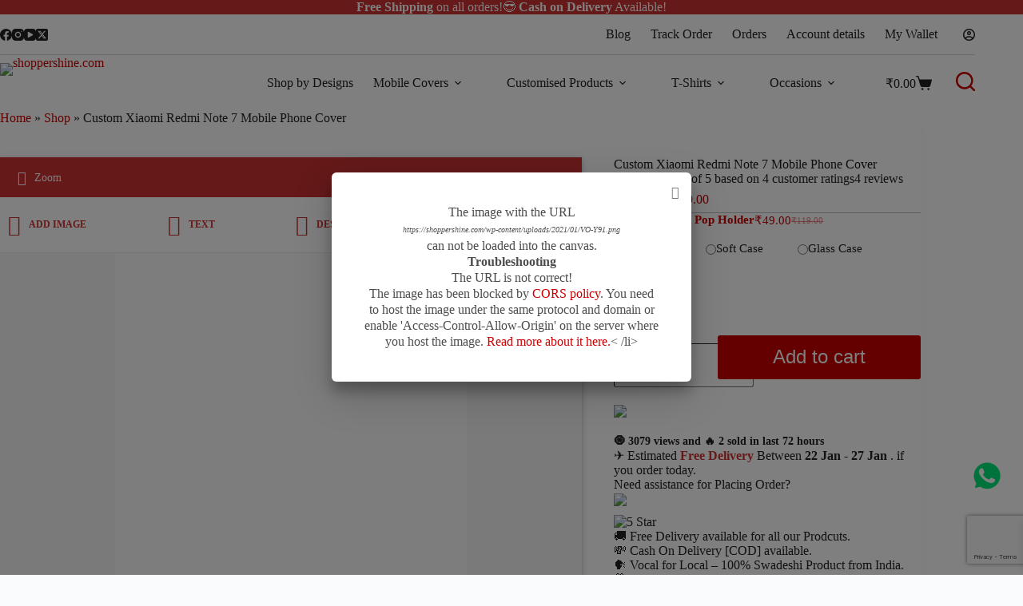

--- FILE ---
content_type: text/html; charset=UTF-8
request_url: https://shoppershine.com/product/custom-xiaomi-redmi-note-7-mobile-phone-cover/
body_size: 81564
content:
<!doctype html>
<html lang="en-US">
<head>
		
	<!-- Google tag (gtag.js) -->
	<!--<script async src="https://www.googletagmanager.com/gtag/js?id=AW-11119241391"></script>
	<script>
	  window.dataLayer = window.dataLayer || [];
	  function gtag(){dataLayer.push(arguments);}
	  gtag('js', new Date());

	  gtag('config', 'AW-11119241391');
	</script>-->


<link data-optimized="1" rel='stylesheet' id='wc-blocksy-child-style-css' href='https://shoppershine.com/wp-content/litespeed/css/61490bbc2aefc54ab8fe9b7e2378e44d.css?ver=8e44d' media='all' />
	<!-- Google Tag Manager -->
<script>(function(w,d,s,l,i){w[l]=w[l]||[];w[l].push({'gtm.start':
new Date().getTime(),event:'gtm.js'});var f=d.getElementsByTagName(s)[0],
j=d.createElement(s),dl=l!='dataLayer'?'&l='+l:'';j.async=true;j.src=
'https://www.googletagmanager.com/gtm.js?id='+i+dl;f.parentNode.insertBefore(j,f);
})(window,document,'script','dataLayer','GTM-59TMWGL');</script>
<!-- End Google Tag Manager -->

<!-- Google tag (gtag.js) -->
<script async src="https://www.googletagmanager.com/gtag/js?id=G-JGWQYFZ8RV"></script>
<script>
  window.dataLayer = window.dataLayer || [];
  function gtag(){dataLayer.push(arguments);}
  gtag('js', new Date());

  gtag('config', 'G-JGWQYFZ8RV');
</script>

<script type="text/javascript">
    (function(c,l,a,r,i,t,y){
        c[a]=c[a]||function(){(c[a].q=c[a].q||[]).push(arguments)};
        t=l.createElement(r);t.async=1;t.src="https://www.clarity.ms/tag/"+i;
        y=l.getElementsByTagName(r)[0];y.parentNode.insertBefore(t,y);
    })(window, document, "clarity", "script", "7nhwjugt7c");
</script>

<!-- TrustBox script -->
<script type="text/javascript" src="//widget.trustpilot.com/bootstrap/v5/tp.widget.bootstrap.min.js" async></script>
<!-- End TrustBox script -->
	

	<meta charset="UTF-8">
	<meta name="viewport" content="width=device-width, initial-scale=1, maximum-scale=5, viewport-fit=cover">
	<link rel="profile" href="https://gmpg.org/xfn/11">

	<meta name='robots' content='index, follow, max-image-preview:large, max-snippet:-1, max-video-preview:-1' />

	<!-- This site is optimized with the Yoast SEO plugin v26.7 - https://yoast.com/wordpress/plugins/seo/ -->
	<title>Xiaomi Redmi Note 7 Back Cover in India | ShopperShine</title>
	<meta name="description" content="Buy Xiaomi Redmi Note 7 Customize Back Cover at best price in India. Get 3D Photo Printed Redmi Note 7 Back Case online. Free Photo Keychain with Cover." />
	<link rel="canonical" href="https://shoppershine.com/product/custom-xiaomi-redmi-note-7-mobile-phone-cover/" />
	<meta property="og:locale" content="en_US" />
	<meta property="og:type" content="article" />
	<meta property="og:title" content="Xiaomi Redmi Note 7 Back Cover in India | ShopperShine" />
	<meta property="og:description" content="Buy Xiaomi Redmi Note 7 Customize Back Cover at best price in India. Get 3D Photo Printed Redmi Note 7 Back Case online. Free Photo Keychain with Cover." />
	<meta property="og:url" content="https://shoppershine.com/product/custom-xiaomi-redmi-note-7-mobile-phone-cover/" />
	<meta property="og:site_name" content="shoppershine.com" />
	<meta property="article:publisher" content="https://www.facebook.com/ShopperShineIndia/" />
	<meta property="article:modified_time" content="2025-12-22T06:54:05+00:00" />
	<meta property="og:image" content="https://shoppershine.com/wp-content/uploads/2022/12/XI-RI-NE-7-CE001.jpg" />
	<meta property="og:image:width" content="600" />
	<meta property="og:image:height" content="600" />
	<meta property="og:image:type" content="image/jpeg" />
	<meta name="twitter:card" content="summary_large_image" />
	<meta name="twitter:site" content="@shopper_shine" />
	<meta name="twitter:label1" content="Est. reading time" />
	<meta name="twitter:data1" content="4 minutes" />
	<script type="application/ld+json" class="yoast-schema-graph">{"@context":"https://schema.org","@graph":[{"@type":"WebPage","@id":"https://shoppershine.com/product/custom-xiaomi-redmi-note-7-mobile-phone-cover/","url":"https://shoppershine.com/product/custom-xiaomi-redmi-note-7-mobile-phone-cover/","name":"Xiaomi Redmi Note 7 Back Cover in India | ShopperShine","isPartOf":{"@id":"https://shoppershine.com/#website"},"primaryImageOfPage":{"@id":"https://shoppershine.com/product/custom-xiaomi-redmi-note-7-mobile-phone-cover/#primaryimage"},"image":{"@id":"https://shoppershine.com/product/custom-xiaomi-redmi-note-7-mobile-phone-cover/#primaryimage"},"thumbnailUrl":"https://shoppershine.com/wp-content/uploads/2022/12/XI-RI-NE-7-CE001.jpg","datePublished":"2021-01-09T20:52:57+00:00","dateModified":"2025-12-22T06:54:05+00:00","description":"Buy Xiaomi Redmi Note 7 Customize Back Cover at best price in India. Get 3D Photo Printed Redmi Note 7 Back Case online. Free Photo Keychain with Cover.","breadcrumb":{"@id":"https://shoppershine.com/product/custom-xiaomi-redmi-note-7-mobile-phone-cover/#breadcrumb"},"inLanguage":"en-US","potentialAction":[{"@type":"ReadAction","target":["https://shoppershine.com/product/custom-xiaomi-redmi-note-7-mobile-phone-cover/"]}]},{"@type":"ImageObject","inLanguage":"en-US","@id":"https://shoppershine.com/product/custom-xiaomi-redmi-note-7-mobile-phone-cover/#primaryimage","url":"https://shoppershine.com/wp-content/uploads/2022/12/XI-RI-NE-7-CE001.jpg","contentUrl":"https://shoppershine.com/wp-content/uploads/2022/12/XI-RI-NE-7-CE001.jpg","width":600,"height":600},{"@type":"BreadcrumbList","@id":"https://shoppershine.com/product/custom-xiaomi-redmi-note-7-mobile-phone-cover/#breadcrumb","itemListElement":[{"@type":"ListItem","position":1,"name":"Home","item":"https://shoppershine.com/"},{"@type":"ListItem","position":2,"name":"Shop","item":"https://shoppershine.com/shop/"},{"@type":"ListItem","position":3,"name":"Custom Xiaomi Redmi Note 7 Mobile Phone Cover"}]},{"@type":"WebSite","@id":"https://shoppershine.com/#website","url":"https://shoppershine.com/","name":"ShopperShine","description":"","publisher":{"@id":"https://shoppershine.com/#organization"},"potentialAction":[{"@type":"SearchAction","target":{"@type":"EntryPoint","urlTemplate":"https://shoppershine.com/?s={search_term_string}"},"query-input":{"@type":"PropertyValueSpecification","valueRequired":true,"valueName":"search_term_string"}}],"inLanguage":"en-US"},{"@type":"Organization","@id":"https://shoppershine.com/#organization","name":"ShopperShine","url":"https://shoppershine.com/","logo":{"@type":"ImageObject","inLanguage":"en-US","@id":"https://shoppershine.com/#/schema/logo/image/","url":"https://shoppershine.com/wp-content/uploads/2021/01/shoppershine-logo.png","contentUrl":"https://shoppershine.com/wp-content/uploads/2021/01/shoppershine-logo.png","width":278,"height":50,"caption":"ShopperShine"},"image":{"@id":"https://shoppershine.com/#/schema/logo/image/"},"sameAs":["https://www.facebook.com/ShopperShineIndia/","https://x.com/shopper_shine","https://www.instagram.com/shopper_shine/","https://www.youtube.com/channel/UCiC2qpF_KPTmCveh0pE2WNw","https://in.pinterest.com/Shopper_Shine/"]}]}</script>
	<!-- / Yoast SEO plugin. -->


<link rel='dns-prefetch' href='//www.googletagmanager.com' />
<link rel='dns-prefetch' href='//www.google.com' />
<link href='https://fonts.gstatic.com' crossorigin='anonymous' rel='preconnect' />
<link rel="alternate" type="application/rss+xml" title="shoppershine.com &raquo; Feed" href="https://shoppershine.com/feed/" />
<link rel="alternate" type="application/rss+xml" title="shoppershine.com &raquo; Comments Feed" href="https://shoppershine.com/comments/feed/" />
<link rel="alternate" type="application/rss+xml" title="shoppershine.com &raquo; Custom Xiaomi Redmi Note 7 Mobile Phone Cover Comments Feed" href="https://shoppershine.com/product/custom-xiaomi-redmi-note-7-mobile-phone-cover/feed/" />
<link rel="alternate" title="oEmbed (JSON)" type="application/json+oembed" href="https://shoppershine.com/wp-json/oembed/1.0/embed?url=https%3A%2F%2Fshoppershine.com%2Fproduct%2Fcustom-xiaomi-redmi-note-7-mobile-phone-cover%2F" />
<link rel="alternate" title="oEmbed (XML)" type="text/xml+oembed" href="https://shoppershine.com/wp-json/oembed/1.0/embed?url=https%3A%2F%2Fshoppershine.com%2Fproduct%2Fcustom-xiaomi-redmi-note-7-mobile-phone-cover%2F&#038;format=xml" />
<style id='wp-img-auto-sizes-contain-inline-css'>img:is([sizes=auto i],[sizes^="auto," i]){contain-intrinsic-size:3000px 1500px}</style>

<link data-optimized="1" rel='stylesheet' id='blocksy-dynamic-global-css' href='https://shoppershine.com/wp-content/litespeed/css/702d57c75b3753621e84fcf9e2183921.css?ver=b495c' media='all' />
<link data-optimized="1" rel='stylesheet' id='init_enqueue_style-css' href='https://shoppershine.com/wp-content/litespeed/css/755b590838d7df7387797a19fcf4f718.css?ver=c25c8' media='all' />
<link data-optimized="1" rel='stylesheet' id='rvmv-select2-css-css' href='https://shoppershine.com/wp-content/litespeed/css/fa93123bd822520a74e08404877b6ce9.css?ver=b15fd' media='all' />
<link data-optimized="1" rel='stylesheet' id='themecomplete-fontawesome-css' href='https://shoppershine.com/wp-content/litespeed/css/572a61ef9f890322044b1803ef7cc613.css?ver=6f3ce' media='screen' />
<link data-optimized="1" rel='stylesheet' id='themecomplete-animate-css' href='https://shoppershine.com/wp-content/litespeed/css/3021d657c4e317d71c4acedbef6f5b00.css?ver=304fc' media='all' />
<link data-optimized="1" rel='stylesheet' id='themecomplete-epo-css' href='https://shoppershine.com/wp-content/litespeed/css/2ecbb5a6be1a5a33a9d88d4891d42d79.css?ver=1f231' media='all' />
<link data-optimized="1" rel='stylesheet' id='themecomplete-epo-smallscreen-css' href='https://shoppershine.com/wp-content/litespeed/css/110f16ef1208cb99a096b8584d66946d.css?ver=6c05e' media='only screen and (max-width: 768px)' />
<style id='themecomplete-styles-header-inline-css'>:root{--tcgaprow:15px;--tcgapcolumn:15px}</style>
<link data-optimized="1" rel='stylesheet' id='wp-block-library-css' href='https://shoppershine.com/wp-content/litespeed/css/ee564df85cad39d41704e56edc58c7ab.css?ver=fdae5' media='all' />
<link data-optimized="1" rel='stylesheet' id='yith-wcan-shortcodes-css' href='https://shoppershine.com/wp-content/litespeed/css/200573f01c0e785d37fad246cbb27835.css?ver=e2643' media='all' />
<style id='yith-wcan-shortcodes-inline-css'>:root{--yith-wcan-filters_colors_titles:#434343;--yith-wcan-filters_colors_background:#FFFFFF;--yith-wcan-filters_colors_accent:#A7144C;--yith-wcan-filters_colors_accent_r:167;--yith-wcan-filters_colors_accent_g:20;--yith-wcan-filters_colors_accent_b:76;--yith-wcan-color_swatches_border_radius:100%;--yith-wcan-color_swatches_size:30px;--yith-wcan-labels_style_background:#FFFFFF;--yith-wcan-labels_style_background_hover:#A7144C;--yith-wcan-labels_style_background_active:#A7144C;--yith-wcan-labels_style_text:#434343;--yith-wcan-labels_style_text_hover:#FFFFFF;--yith-wcan-labels_style_text_active:#FFFFFF;--yith-wcan-anchors_style_text:#434343;--yith-wcan-anchors_style_text_hover:#A7144C;--yith-wcan-anchors_style_text_active:#A7144C}</style>
<link data-optimized="1" rel='stylesheet' id='cr-frontend-css-css' href='https://shoppershine.com/wp-content/litespeed/css/469d5a918ee5293ba911ae23e13b1e52.css?ver=cf3d0' media='all' />
<link data-optimized="1" rel='stylesheet' id='cr-badges-css-css' href='https://shoppershine.com/wp-content/litespeed/css/c011993b5c0764b17a1201c19452aaca.css?ver=f56c4' media='all' />
<style id='global-styles-inline-css'>:root{--wp--preset--aspect-ratio--square:1;--wp--preset--aspect-ratio--4-3:4/3;--wp--preset--aspect-ratio--3-4:3/4;--wp--preset--aspect-ratio--3-2:3/2;--wp--preset--aspect-ratio--2-3:2/3;--wp--preset--aspect-ratio--16-9:16/9;--wp--preset--aspect-ratio--9-16:9/16;--wp--preset--color--black:#000000;--wp--preset--color--cyan-bluish-gray:#abb8c3;--wp--preset--color--white:#ffffff;--wp--preset--color--pale-pink:#f78da7;--wp--preset--color--vivid-red:#cf2e2e;--wp--preset--color--luminous-vivid-orange:#ff6900;--wp--preset--color--luminous-vivid-amber:#fcb900;--wp--preset--color--light-green-cyan:#7bdcb5;--wp--preset--color--vivid-green-cyan:#00d084;--wp--preset--color--pale-cyan-blue:#8ed1fc;--wp--preset--color--vivid-cyan-blue:#0693e3;--wp--preset--color--vivid-purple:#9b51e0;--wp--preset--color--palette-color-1:var(--theme-palette-color-1, #cc0000);--wp--preset--color--palette-color-2:var(--theme-palette-color-2, #990000);--wp--preset--color--palette-color-3:var(--theme-palette-color-3, #222222);--wp--preset--color--palette-color-4:var(--theme-palette-color-4, #1b1b1b);--wp--preset--color--palette-color-5:var(--theme-palette-color-5, #bbb);--wp--preset--color--palette-color-6:var(--theme-palette-color-6, #f2f5f7);--wp--preset--color--palette-color-7:var(--theme-palette-color-7, #FAFBFC);--wp--preset--color--palette-color-8:var(--theme-palette-color-8, #ffffff);--wp--preset--gradient--vivid-cyan-blue-to-vivid-purple:linear-gradient(135deg,rgb(6,147,227) 0%,rgb(155,81,224) 100%);--wp--preset--gradient--light-green-cyan-to-vivid-green-cyan:linear-gradient(135deg,rgb(122,220,180) 0%,rgb(0,208,130) 100%);--wp--preset--gradient--luminous-vivid-amber-to-luminous-vivid-orange:linear-gradient(135deg,rgb(252,185,0) 0%,rgb(255,105,0) 100%);--wp--preset--gradient--luminous-vivid-orange-to-vivid-red:linear-gradient(135deg,rgb(255,105,0) 0%,rgb(207,46,46) 100%);--wp--preset--gradient--very-light-gray-to-cyan-bluish-gray:linear-gradient(135deg,rgb(238,238,238) 0%,rgb(169,184,195) 100%);--wp--preset--gradient--cool-to-warm-spectrum:linear-gradient(135deg,rgb(74,234,220) 0%,rgb(151,120,209) 20%,rgb(207,42,186) 40%,rgb(238,44,130) 60%,rgb(251,105,98) 80%,rgb(254,248,76) 100%);--wp--preset--gradient--blush-light-purple:linear-gradient(135deg,rgb(255,206,236) 0%,rgb(152,150,240) 100%);--wp--preset--gradient--blush-bordeaux:linear-gradient(135deg,rgb(254,205,165) 0%,rgb(254,45,45) 50%,rgb(107,0,62) 100%);--wp--preset--gradient--luminous-dusk:linear-gradient(135deg,rgb(255,203,112) 0%,rgb(199,81,192) 50%,rgb(65,88,208) 100%);--wp--preset--gradient--pale-ocean:linear-gradient(135deg,rgb(255,245,203) 0%,rgb(182,227,212) 50%,rgb(51,167,181) 100%);--wp--preset--gradient--electric-grass:linear-gradient(135deg,rgb(202,248,128) 0%,rgb(113,206,126) 100%);--wp--preset--gradient--midnight:linear-gradient(135deg,rgb(2,3,129) 0%,rgb(40,116,252) 100%);--wp--preset--gradient--juicy-peach:linear-gradient(to right, #ffecd2 0%, #fcb69f 100%);--wp--preset--gradient--young-passion:linear-gradient(to right, #ff8177 0%, #ff867a 0%, #ff8c7f 21%, #f99185 52%, #cf556c 78%, #b12a5b 100%);--wp--preset--gradient--true-sunset:linear-gradient(to right, #fa709a 0%, #fee140 100%);--wp--preset--gradient--morpheus-den:linear-gradient(to top, #30cfd0 0%, #330867 100%);--wp--preset--gradient--plum-plate:linear-gradient(135deg, #667eea 0%, #764ba2 100%);--wp--preset--gradient--aqua-splash:linear-gradient(15deg, #13547a 0%, #80d0c7 100%);--wp--preset--gradient--love-kiss:linear-gradient(to top, #ff0844 0%, #ffb199 100%);--wp--preset--gradient--new-retrowave:linear-gradient(to top, #3b41c5 0%, #a981bb 49%, #ffc8a9 100%);--wp--preset--gradient--plum-bath:linear-gradient(to top, #cc208e 0%, #6713d2 100%);--wp--preset--gradient--high-flight:linear-gradient(to right, #0acffe 0%, #495aff 100%);--wp--preset--gradient--teen-party:linear-gradient(-225deg, #FF057C 0%, #8D0B93 50%, #321575 100%);--wp--preset--gradient--fabled-sunset:linear-gradient(-225deg, #231557 0%, #44107A 29%, #FF1361 67%, #FFF800 100%);--wp--preset--gradient--arielle-smile:radial-gradient(circle 248px at center, #16d9e3 0%, #30c7ec 47%, #46aef7 100%);--wp--preset--gradient--itmeo-branding:linear-gradient(180deg, #2af598 0%, #009efd 100%);--wp--preset--gradient--deep-blue:linear-gradient(to right, #6a11cb 0%, #2575fc 100%);--wp--preset--gradient--strong-bliss:linear-gradient(to right, #f78ca0 0%, #f9748f 19%, #fd868c 60%, #fe9a8b 100%);--wp--preset--gradient--sweet-period:linear-gradient(to top, #3f51b1 0%, #5a55ae 13%, #7b5fac 25%, #8f6aae 38%, #a86aa4 50%, #cc6b8e 62%, #f18271 75%, #f3a469 87%, #f7c978 100%);--wp--preset--gradient--purple-division:linear-gradient(to top, #7028e4 0%, #e5b2ca 100%);--wp--preset--gradient--cold-evening:linear-gradient(to top, #0c3483 0%, #a2b6df 100%, #6b8cce 100%, #a2b6df 100%);--wp--preset--gradient--mountain-rock:linear-gradient(to right, #868f96 0%, #596164 100%);--wp--preset--gradient--desert-hump:linear-gradient(to top, #c79081 0%, #dfa579 100%);--wp--preset--gradient--ethernal-constance:linear-gradient(to top, #09203f 0%, #537895 100%);--wp--preset--gradient--happy-memories:linear-gradient(-60deg, #ff5858 0%, #f09819 100%);--wp--preset--gradient--grown-early:linear-gradient(to top, #0ba360 0%, #3cba92 100%);--wp--preset--gradient--morning-salad:linear-gradient(-225deg, #B7F8DB 0%, #50A7C2 100%);--wp--preset--gradient--night-call:linear-gradient(-225deg, #AC32E4 0%, #7918F2 48%, #4801FF 100%);--wp--preset--gradient--mind-crawl:linear-gradient(-225deg, #473B7B 0%, #3584A7 51%, #30D2BE 100%);--wp--preset--gradient--angel-care:linear-gradient(-225deg, #FFE29F 0%, #FFA99F 48%, #FF719A 100%);--wp--preset--gradient--juicy-cake:linear-gradient(to top, #e14fad 0%, #f9d423 100%);--wp--preset--gradient--rich-metal:linear-gradient(to right, #d7d2cc 0%, #304352 100%);--wp--preset--gradient--mole-hall:linear-gradient(-20deg, #616161 0%, #9bc5c3 100%);--wp--preset--gradient--cloudy-knoxville:linear-gradient(120deg, #fdfbfb 0%, #ebedee 100%);--wp--preset--gradient--soft-grass:linear-gradient(to top, #c1dfc4 0%, #deecdd 100%);--wp--preset--gradient--saint-petersburg:linear-gradient(135deg, #f5f7fa 0%, #c3cfe2 100%);--wp--preset--gradient--everlasting-sky:linear-gradient(135deg, #fdfcfb 0%, #e2d1c3 100%);--wp--preset--gradient--kind-steel:linear-gradient(-20deg, #e9defa 0%, #fbfcdb 100%);--wp--preset--gradient--over-sun:linear-gradient(60deg, #abecd6 0%, #fbed96 100%);--wp--preset--gradient--premium-white:linear-gradient(to top, #d5d4d0 0%, #d5d4d0 1%, #eeeeec 31%, #efeeec 75%, #e9e9e7 100%);--wp--preset--gradient--clean-mirror:linear-gradient(45deg, #93a5cf 0%, #e4efe9 100%);--wp--preset--gradient--wild-apple:linear-gradient(to top, #d299c2 0%, #fef9d7 100%);--wp--preset--gradient--snow-again:linear-gradient(to top, #e6e9f0 0%, #eef1f5 100%);--wp--preset--gradient--confident-cloud:linear-gradient(to top, #dad4ec 0%, #dad4ec 1%, #f3e7e9 100%);--wp--preset--gradient--glass-water:linear-gradient(to top, #dfe9f3 0%, white 100%);--wp--preset--gradient--perfect-white:linear-gradient(-225deg, #E3FDF5 0%, #FFE6FA 100%);--wp--preset--font-size--small:13px;--wp--preset--font-size--medium:20px;--wp--preset--font-size--large:clamp(22px, 1.375rem + ((1vw - 3.2px) * 0.625), 30px);--wp--preset--font-size--x-large:clamp(30px, 1.875rem + ((1vw - 3.2px) * 1.563), 50px);--wp--preset--font-size--xx-large:clamp(45px, 2.813rem + ((1vw - 3.2px) * 2.734), 80px);--wp--preset--spacing--20:0.44rem;--wp--preset--spacing--30:0.67rem;--wp--preset--spacing--40:1rem;--wp--preset--spacing--50:1.5rem;--wp--preset--spacing--60:2.25rem;--wp--preset--spacing--70:3.38rem;--wp--preset--spacing--80:5.06rem;--wp--preset--shadow--natural:6px 6px 9px rgba(0, 0, 0, 0.2);--wp--preset--shadow--deep:12px 12px 50px rgba(0, 0, 0, 0.4);--wp--preset--shadow--sharp:6px 6px 0px rgba(0, 0, 0, 0.2);--wp--preset--shadow--outlined:6px 6px 0px -3px rgb(255, 255, 255), 6px 6px rgb(0, 0, 0);--wp--preset--shadow--crisp:6px 6px 0px rgb(0, 0, 0)}:root{--wp--style--global--content-size:var(--theme-block-max-width);--wp--style--global--wide-size:var(--theme-block-wide-max-width)}:where(body){margin:0}.wp-site-blocks>.alignleft{float:left;margin-right:2em}.wp-site-blocks>.alignright{float:right;margin-left:2em}.wp-site-blocks>.aligncenter{justify-content:center;margin-left:auto;margin-right:auto}:where(.wp-site-blocks)>*{margin-block-start:var(--theme-content-spacing);margin-block-end:0}:where(.wp-site-blocks)>:first-child{margin-block-start:0}:where(.wp-site-blocks)>:last-child{margin-block-end:0}:root{--wp--style--block-gap:var(--theme-content-spacing)}:root :where(.is-layout-flow)>:first-child{margin-block-start:0}:root :where(.is-layout-flow)>:last-child{margin-block-end:0}:root :where(.is-layout-flow)>*{margin-block-start:var(--theme-content-spacing);margin-block-end:0}:root :where(.is-layout-constrained)>:first-child{margin-block-start:0}:root :where(.is-layout-constrained)>:last-child{margin-block-end:0}:root :where(.is-layout-constrained)>*{margin-block-start:var(--theme-content-spacing);margin-block-end:0}:root :where(.is-layout-flex){gap:var(--theme-content-spacing)}:root :where(.is-layout-grid){gap:var(--theme-content-spacing)}.is-layout-flow>.alignleft{float:left;margin-inline-start:0;margin-inline-end:2em}.is-layout-flow>.alignright{float:right;margin-inline-start:2em;margin-inline-end:0}.is-layout-flow>.aligncenter{margin-left:auto!important;margin-right:auto!important}.is-layout-constrained>.alignleft{float:left;margin-inline-start:0;margin-inline-end:2em}.is-layout-constrained>.alignright{float:right;margin-inline-start:2em;margin-inline-end:0}.is-layout-constrained>.aligncenter{margin-left:auto!important;margin-right:auto!important}.is-layout-constrained>:where(:not(.alignleft):not(.alignright):not(.alignfull)){max-width:var(--wp--style--global--content-size);margin-left:auto!important;margin-right:auto!important}.is-layout-constrained>.alignwide{max-width:var(--wp--style--global--wide-size)}body .is-layout-flex{display:flex}.is-layout-flex{flex-wrap:wrap;align-items:center}.is-layout-flex>:is(*,div){margin:0}body .is-layout-grid{display:grid}.is-layout-grid>:is(*,div){margin:0}body{padding-top:0;padding-right:0;padding-bottom:0;padding-left:0}:root :where(.wp-element-button,.wp-block-button__link){font-style:inherit;font-weight:inherit;letter-spacing:inherit;text-transform:inherit}.has-black-color{color:var(--wp--preset--color--black)!important}.has-cyan-bluish-gray-color{color:var(--wp--preset--color--cyan-bluish-gray)!important}.has-white-color{color:var(--wp--preset--color--white)!important}.has-pale-pink-color{color:var(--wp--preset--color--pale-pink)!important}.has-vivid-red-color{color:var(--wp--preset--color--vivid-red)!important}.has-luminous-vivid-orange-color{color:var(--wp--preset--color--luminous-vivid-orange)!important}.has-luminous-vivid-amber-color{color:var(--wp--preset--color--luminous-vivid-amber)!important}.has-light-green-cyan-color{color:var(--wp--preset--color--light-green-cyan)!important}.has-vivid-green-cyan-color{color:var(--wp--preset--color--vivid-green-cyan)!important}.has-pale-cyan-blue-color{color:var(--wp--preset--color--pale-cyan-blue)!important}.has-vivid-cyan-blue-color{color:var(--wp--preset--color--vivid-cyan-blue)!important}.has-vivid-purple-color{color:var(--wp--preset--color--vivid-purple)!important}.has-palette-color-1-color{color:var(--wp--preset--color--palette-color-1)!important}.has-palette-color-2-color{color:var(--wp--preset--color--palette-color-2)!important}.has-palette-color-3-color{color:var(--wp--preset--color--palette-color-3)!important}.has-palette-color-4-color{color:var(--wp--preset--color--palette-color-4)!important}.has-palette-color-5-color{color:var(--wp--preset--color--palette-color-5)!important}.has-palette-color-6-color{color:var(--wp--preset--color--palette-color-6)!important}.has-palette-color-7-color{color:var(--wp--preset--color--palette-color-7)!important}.has-palette-color-8-color{color:var(--wp--preset--color--palette-color-8)!important}.has-black-background-color{background-color:var(--wp--preset--color--black)!important}.has-cyan-bluish-gray-background-color{background-color:var(--wp--preset--color--cyan-bluish-gray)!important}.has-white-background-color{background-color:var(--wp--preset--color--white)!important}.has-pale-pink-background-color{background-color:var(--wp--preset--color--pale-pink)!important}.has-vivid-red-background-color{background-color:var(--wp--preset--color--vivid-red)!important}.has-luminous-vivid-orange-background-color{background-color:var(--wp--preset--color--luminous-vivid-orange)!important}.has-luminous-vivid-amber-background-color{background-color:var(--wp--preset--color--luminous-vivid-amber)!important}.has-light-green-cyan-background-color{background-color:var(--wp--preset--color--light-green-cyan)!important}.has-vivid-green-cyan-background-color{background-color:var(--wp--preset--color--vivid-green-cyan)!important}.has-pale-cyan-blue-background-color{background-color:var(--wp--preset--color--pale-cyan-blue)!important}.has-vivid-cyan-blue-background-color{background-color:var(--wp--preset--color--vivid-cyan-blue)!important}.has-vivid-purple-background-color{background-color:var(--wp--preset--color--vivid-purple)!important}.has-palette-color-1-background-color{background-color:var(--wp--preset--color--palette-color-1)!important}.has-palette-color-2-background-color{background-color:var(--wp--preset--color--palette-color-2)!important}.has-palette-color-3-background-color{background-color:var(--wp--preset--color--palette-color-3)!important}.has-palette-color-4-background-color{background-color:var(--wp--preset--color--palette-color-4)!important}.has-palette-color-5-background-color{background-color:var(--wp--preset--color--palette-color-5)!important}.has-palette-color-6-background-color{background-color:var(--wp--preset--color--palette-color-6)!important}.has-palette-color-7-background-color{background-color:var(--wp--preset--color--palette-color-7)!important}.has-palette-color-8-background-color{background-color:var(--wp--preset--color--palette-color-8)!important}.has-black-border-color{border-color:var(--wp--preset--color--black)!important}.has-cyan-bluish-gray-border-color{border-color:var(--wp--preset--color--cyan-bluish-gray)!important}.has-white-border-color{border-color:var(--wp--preset--color--white)!important}.has-pale-pink-border-color{border-color:var(--wp--preset--color--pale-pink)!important}.has-vivid-red-border-color{border-color:var(--wp--preset--color--vivid-red)!important}.has-luminous-vivid-orange-border-color{border-color:var(--wp--preset--color--luminous-vivid-orange)!important}.has-luminous-vivid-amber-border-color{border-color:var(--wp--preset--color--luminous-vivid-amber)!important}.has-light-green-cyan-border-color{border-color:var(--wp--preset--color--light-green-cyan)!important}.has-vivid-green-cyan-border-color{border-color:var(--wp--preset--color--vivid-green-cyan)!important}.has-pale-cyan-blue-border-color{border-color:var(--wp--preset--color--pale-cyan-blue)!important}.has-vivid-cyan-blue-border-color{border-color:var(--wp--preset--color--vivid-cyan-blue)!important}.has-vivid-purple-border-color{border-color:var(--wp--preset--color--vivid-purple)!important}.has-palette-color-1-border-color{border-color:var(--wp--preset--color--palette-color-1)!important}.has-palette-color-2-border-color{border-color:var(--wp--preset--color--palette-color-2)!important}.has-palette-color-3-border-color{border-color:var(--wp--preset--color--palette-color-3)!important}.has-palette-color-4-border-color{border-color:var(--wp--preset--color--palette-color-4)!important}.has-palette-color-5-border-color{border-color:var(--wp--preset--color--palette-color-5)!important}.has-palette-color-6-border-color{border-color:var(--wp--preset--color--palette-color-6)!important}.has-palette-color-7-border-color{border-color:var(--wp--preset--color--palette-color-7)!important}.has-palette-color-8-border-color{border-color:var(--wp--preset--color--palette-color-8)!important}.has-vivid-cyan-blue-to-vivid-purple-gradient-background{background:var(--wp--preset--gradient--vivid-cyan-blue-to-vivid-purple)!important}.has-light-green-cyan-to-vivid-green-cyan-gradient-background{background:var(--wp--preset--gradient--light-green-cyan-to-vivid-green-cyan)!important}.has-luminous-vivid-amber-to-luminous-vivid-orange-gradient-background{background:var(--wp--preset--gradient--luminous-vivid-amber-to-luminous-vivid-orange)!important}.has-luminous-vivid-orange-to-vivid-red-gradient-background{background:var(--wp--preset--gradient--luminous-vivid-orange-to-vivid-red)!important}.has-very-light-gray-to-cyan-bluish-gray-gradient-background{background:var(--wp--preset--gradient--very-light-gray-to-cyan-bluish-gray)!important}.has-cool-to-warm-spectrum-gradient-background{background:var(--wp--preset--gradient--cool-to-warm-spectrum)!important}.has-blush-light-purple-gradient-background{background:var(--wp--preset--gradient--blush-light-purple)!important}.has-blush-bordeaux-gradient-background{background:var(--wp--preset--gradient--blush-bordeaux)!important}.has-luminous-dusk-gradient-background{background:var(--wp--preset--gradient--luminous-dusk)!important}.has-pale-ocean-gradient-background{background:var(--wp--preset--gradient--pale-ocean)!important}.has-electric-grass-gradient-background{background:var(--wp--preset--gradient--electric-grass)!important}.has-midnight-gradient-background{background:var(--wp--preset--gradient--midnight)!important}.has-juicy-peach-gradient-background{background:var(--wp--preset--gradient--juicy-peach)!important}.has-young-passion-gradient-background{background:var(--wp--preset--gradient--young-passion)!important}.has-true-sunset-gradient-background{background:var(--wp--preset--gradient--true-sunset)!important}.has-morpheus-den-gradient-background{background:var(--wp--preset--gradient--morpheus-den)!important}.has-plum-plate-gradient-background{background:var(--wp--preset--gradient--plum-plate)!important}.has-aqua-splash-gradient-background{background:var(--wp--preset--gradient--aqua-splash)!important}.has-love-kiss-gradient-background{background:var(--wp--preset--gradient--love-kiss)!important}.has-new-retrowave-gradient-background{background:var(--wp--preset--gradient--new-retrowave)!important}.has-plum-bath-gradient-background{background:var(--wp--preset--gradient--plum-bath)!important}.has-high-flight-gradient-background{background:var(--wp--preset--gradient--high-flight)!important}.has-teen-party-gradient-background{background:var(--wp--preset--gradient--teen-party)!important}.has-fabled-sunset-gradient-background{background:var(--wp--preset--gradient--fabled-sunset)!important}.has-arielle-smile-gradient-background{background:var(--wp--preset--gradient--arielle-smile)!important}.has-itmeo-branding-gradient-background{background:var(--wp--preset--gradient--itmeo-branding)!important}.has-deep-blue-gradient-background{background:var(--wp--preset--gradient--deep-blue)!important}.has-strong-bliss-gradient-background{background:var(--wp--preset--gradient--strong-bliss)!important}.has-sweet-period-gradient-background{background:var(--wp--preset--gradient--sweet-period)!important}.has-purple-division-gradient-background{background:var(--wp--preset--gradient--purple-division)!important}.has-cold-evening-gradient-background{background:var(--wp--preset--gradient--cold-evening)!important}.has-mountain-rock-gradient-background{background:var(--wp--preset--gradient--mountain-rock)!important}.has-desert-hump-gradient-background{background:var(--wp--preset--gradient--desert-hump)!important}.has-ethernal-constance-gradient-background{background:var(--wp--preset--gradient--ethernal-constance)!important}.has-happy-memories-gradient-background{background:var(--wp--preset--gradient--happy-memories)!important}.has-grown-early-gradient-background{background:var(--wp--preset--gradient--grown-early)!important}.has-morning-salad-gradient-background{background:var(--wp--preset--gradient--morning-salad)!important}.has-night-call-gradient-background{background:var(--wp--preset--gradient--night-call)!important}.has-mind-crawl-gradient-background{background:var(--wp--preset--gradient--mind-crawl)!important}.has-angel-care-gradient-background{background:var(--wp--preset--gradient--angel-care)!important}.has-juicy-cake-gradient-background{background:var(--wp--preset--gradient--juicy-cake)!important}.has-rich-metal-gradient-background{background:var(--wp--preset--gradient--rich-metal)!important}.has-mole-hall-gradient-background{background:var(--wp--preset--gradient--mole-hall)!important}.has-cloudy-knoxville-gradient-background{background:var(--wp--preset--gradient--cloudy-knoxville)!important}.has-soft-grass-gradient-background{background:var(--wp--preset--gradient--soft-grass)!important}.has-saint-petersburg-gradient-background{background:var(--wp--preset--gradient--saint-petersburg)!important}.has-everlasting-sky-gradient-background{background:var(--wp--preset--gradient--everlasting-sky)!important}.has-kind-steel-gradient-background{background:var(--wp--preset--gradient--kind-steel)!important}.has-over-sun-gradient-background{background:var(--wp--preset--gradient--over-sun)!important}.has-premium-white-gradient-background{background:var(--wp--preset--gradient--premium-white)!important}.has-clean-mirror-gradient-background{background:var(--wp--preset--gradient--clean-mirror)!important}.has-wild-apple-gradient-background{background:var(--wp--preset--gradient--wild-apple)!important}.has-snow-again-gradient-background{background:var(--wp--preset--gradient--snow-again)!important}.has-confident-cloud-gradient-background{background:var(--wp--preset--gradient--confident-cloud)!important}.has-glass-water-gradient-background{background:var(--wp--preset--gradient--glass-water)!important}.has-perfect-white-gradient-background{background:var(--wp--preset--gradient--perfect-white)!important}.has-small-font-size{font-size:var(--wp--preset--font-size--small)!important}.has-medium-font-size{font-size:var(--wp--preset--font-size--medium)!important}.has-large-font-size{font-size:var(--wp--preset--font-size--large)!important}.has-x-large-font-size{font-size:var(--wp--preset--font-size--x-large)!important}.has-xx-large-font-size{font-size:var(--wp--preset--font-size--xx-large)!important}:root :where(.wp-block-pullquote){font-size:clamp(0.984em, 0.984rem + ((1vw - 0.2em) * 0.645), 1.5em);line-height:1.6}</style>
<link data-optimized="1" rel='stylesheet' id='wapf-frontend-css-css' href='https://shoppershine.com/wp-content/litespeed/css/294894954d7aee2078d3e9ad99f7819a.css?ver=cd3a1' media='all' />
<link data-optimized="1" rel='stylesheet' id='fpd-js-css' href='https://shoppershine.com/wp-content/litespeed/css/7c8109ee9b88fa30e4797e98adc7206a.css?ver=5f965' media='all' />
<link data-optimized="1" rel='stylesheet' id='fpd-single-product-css' href='https://shoppershine.com/wp-content/litespeed/css/076d5b2fed0c05b97beb7d1fc754f6f2.css?ver=24218' media='all' />
<link data-optimized="1" rel='stylesheet' id='woocommerce-reward-points-css' href='https://shoppershine.com/wp-content/litespeed/css/eb6dc292904d06e35b2e92a875220047.css?ver=c417e' media='all' />
<link data-optimized="1" rel='stylesheet' id='font-awesome-css' href='https://shoppershine.com/wp-content/litespeed/css/780b4911811a3a468e8565ac2bb1ddc2.css?ver=743bb' media='all' />
<style id='font-awesome-inline-css'>[data-font="FontAwesome"]:before{font-family:'FontAwesome'!important;content:attr(data-icon)!important;speak:none!important;font-weight:normal!important;font-variant:normal!important;text-transform:none!important;line-height:1!important;font-style:normal!important;-webkit-font-smoothing:antialiased!important;-moz-osx-font-smoothing:grayscale!important}</style>
<style id='woocommerce-inline-inline-css'>.woocommerce form .form-row .required{visibility:visible}</style>
<link data-optimized="1" rel='stylesheet' id='product-size-charts-css' href='https://shoppershine.com/wp-content/litespeed/css/a1283397844c4193657cb2804fac55cc.css?ver=7d693' media='all' />
<link data-optimized="1" rel='stylesheet' id='woo-variation-swatches-css' href='https://shoppershine.com/wp-content/litespeed/css/cb23a5d78300a7efee49dd4ea642c2c8.css?ver=8eb75' media='all' />
<style id='woo-variation-swatches-inline-css'>:root{--wvs-tick:url("data:image/svg+xml;utf8,%3Csvg filter='drop-shadow(0px 0px 2px rgb(0 0 0 / .8))' xmlns='http://www.w3.org/2000/svg' viewBox='0 0 30 30'%3E%3Cpath fill='none' stroke='%23ffffff' stroke-linecap='round' stroke-linejoin='round' stroke-width='4' d='M4 16L11 23 27 7'/%3E%3C/svg%3E");

--wvs-cross:url("data:image/svg+xml;utf8,%3Csvg filter='drop-shadow(0px 0px 5px rgb(255 255 255 / .6))' xmlns='http://www.w3.org/2000/svg' width='72px' height='72px' viewBox='0 0 24 24'%3E%3Cpath fill='none' stroke='%23ff0000' stroke-linecap='round' stroke-width='0.6' d='M5 5L19 19M19 5L5 19'/%3E%3C/svg%3E");--wvs-single-product-item-width:30px;--wvs-single-product-item-height:30px;--wvs-single-product-item-font-size:16px}</style>
<link data-optimized="1" rel='stylesheet' id='xoo-wsc-fonts-css' href='https://shoppershine.com/wp-content/litespeed/css/a787bca8ea8ba59a4e404e001e9e96ff.css?ver=77bdc' media='all' />
<link data-optimized="1" rel='stylesheet' id='xoo-wsc-style-css' href='https://shoppershine.com/wp-content/litespeed/css/01ae5b9ffac62102066d041263f8b9e9.css?ver=06610' media='all' />
<style id='xoo-wsc-style-inline-css'>.xoo-wsc-footer{background-color:#fff;color:#000;padding:10px 20px;box-shadow:0 -5px 10px #0000001a}.xoo-wsc-footer,.xoo-wsc-footer a,.xoo-wsc-footer .amount{font-size:18px}.xoo-wsc-btn .amount{color:#000}.xoo-wsc-btn:hover .amount{color:#000}.xoo-wsc-ft-buttons-cont{grid-template-columns:auto}.xoo-wsc-basket{bottom:12px;right:0;background-color:#fff;color:#000;box-shadow:0 1px 4px 0;border-radius:50%;display:none;width:60px;height:60px}.xoo-wsc-bki{font-size:30px}.xoo-wsc-items-count{top:-9px;left:-8px}.xoo-wsc-items-count,.xoo-wsch-items-count{background-color:#000;color:#fff}.xoo-wsc-container,.xoo-wsc-slider{max-width:320px;right:-320px;top:0;bottom:0;bottom:0;font-family:}.xoo-wsc-cart-active .xoo-wsc-container,.xoo-wsc-slider-active .xoo-wsc-slider{right:0}.xoo-wsc-cart-active .xoo-wsc-basket{right:320px}.xoo-wsc-slider{right:-320px}span.xoo-wsch-close{font-size:16px}.xoo-wsch-top{justify-content:center}span.xoo-wsch-close{right:10px}.xoo-wsch-text{font-size:20px}.xoo-wsc-header{color:#000;background-color:#fff;border-bottom:2px solid #eee;padding:15px 15px}.xoo-wsc-body{background-color:#fff}.xoo-wsc-products:not(.xoo-wsc-pattern-card),.xoo-wsc-products:not(.xoo-wsc-pattern-card) span.amount,.xoo-wsc-products:not(.xoo-wsc-pattern-card) a{font-size:16px;color:#000}.xoo-wsc-products:not(.xoo-wsc-pattern-card) .xoo-wsc-product{padding:20px 15px;margin:0;border-radius:0;box-shadow:0 0;background-color:#fff0}.xoo-wsc-sum-col{justify-content:center}.xoo-wsc-sc-count{background-color:#000;color:#fff}.xoo-wsc-sc-bki{font-size:28px;color:#000}.xoo-wsc-sc-cont{color:#000}.xoo-wsc-product dl.variation{display:block}.xoo-wsc-product-cont{padding:10px 10px}.xoo-wsc-products:not(.xoo-wsc-pattern-card) .xoo-wsc-img-col{width:30%}.xoo-wsc-pattern-card .xoo-wsc-img-col img{max-width:100%;height:auto}.xoo-wsc-products:not(.xoo-wsc-pattern-card) .xoo-wsc-sum-col{width:70%}.xoo-wsc-pattern-card .xoo-wsc-product-cont{width:50%}@media only screen and (max-width:600px){.xoo-wsc-pattern-card .xoo-wsc-product-cont{width:50%}}.xoo-wsc-pattern-card .xoo-wsc-product{border:0;box-shadow:0 10px 15px -12px #0000001a}.xoo-wsc-sm-front{background-color:#eee}.xoo-wsc-pattern-card,.xoo-wsc-sm-front{border-bottom-left-radius:5px;border-bottom-right-radius:5px}.xoo-wsc-pattern-card,.xoo-wsc-img-col img,.xoo-wsc-img-col,.xoo-wsc-sm-back-cont{border-top-left-radius:5px;border-top-right-radius:5px}.xoo-wsc-sm-back{background-color:#fff}.xoo-wsc-pattern-card,.xoo-wsc-pattern-card a,.xoo-wsc-pattern-card .amount{font-size:16px}.xoo-wsc-sm-front,.xoo-wsc-sm-front a,.xoo-wsc-sm-front .amount{color:#000}.xoo-wsc-sm-back,.xoo-wsc-sm-back a,.xoo-wsc-sm-back .amount{color:#000}.magictime{animation-duration:0.5s}span.xoo-wsch-items-count{height:20px;line-height:20px;width:20px}span.xoo-wsch-icon{font-size:30px}.xoo-wsc-smr-del{font-size:16px}</style>
<link data-optimized="1" rel='stylesheet' id='parent-style-css' href='https://shoppershine.com/wp-content/litespeed/css/1ac48cbbc7115aae8f6dbd611131e6d2.css?ver=5538a' media='all' />
<link data-optimized="1" rel='stylesheet' id='ct-main-styles-css' href='https://shoppershine.com/wp-content/litespeed/css/17ff410c5b4c88ac1e8b887a12786a46.css?ver=05ab8' media='all' />
<link data-optimized="1" rel='stylesheet' id='ct-woocommerce-styles-css' href='https://shoppershine.com/wp-content/litespeed/css/1031249b35d8b9c8f17255018eb6944e.css?ver=ae1e6' media='all' />
<link data-optimized="1" rel='stylesheet' id='ct-page-title-styles-css' href='https://shoppershine.com/wp-content/litespeed/css/8ab66ce9d242bc67e7cb58e4c569be53.css?ver=a71e7' media='all' />
<link data-optimized="1" rel='stylesheet' id='ct-comments-styles-css' href='https://shoppershine.com/wp-content/litespeed/css/ffec7598e8397a9db25043c06823562a.css?ver=6a27c' media='all' />
<link data-optimized="1" rel='stylesheet' id='ct-elementor-styles-css' href='https://shoppershine.com/wp-content/litespeed/css/eff0cdfba4f88f6ca06455bae645fbf0.css?ver=285c0' media='all' />
<link data-optimized="1" rel='stylesheet' id='ct-elementor-woocommerce-styles-css' href='https://shoppershine.com/wp-content/litespeed/css/0dfc7afd72dc840ebe5f30d87e787c1f.css?ver=3760e' media='all' />
<link data-optimized="1" rel='stylesheet' id='ct-wpforms-styles-css' href='https://shoppershine.com/wp-content/litespeed/css/3ee62d3b5abdc018c78b3109e8e75962.css?ver=469b9' media='all' />
<link data-optimized="1" rel='stylesheet' id='ct-flexy-styles-css' href='https://shoppershine.com/wp-content/litespeed/css/0bc4661afb339fdc1bc4fa573847c4b6.css?ver=30ef0' media='all' />
<link data-optimized="1" rel='stylesheet' id='wcpa-frontend-css' href='https://shoppershine.com/wp-content/litespeed/css/ad8a36f5cdc128145299b3ace339b35b.css?ver=69fb0' media='all' />
<link data-optimized="1" rel='stylesheet' id='blocksy-companion-header-account-styles-css' href='https://shoppershine.com/wp-content/litespeed/css/d4ac9235853de18de25ce86a59bb394b.css?ver=a4218' media='all' />
<link data-optimized="1" rel='stylesheet' id='elementor-frontend-css' href='https://shoppershine.com/wp-content/litespeed/css/86f350ce0c0761ea6345633ef232b675.css?ver=d8dd0' media='all' />
<link data-optimized="1" rel='stylesheet' id='eael-general-css' href='https://shoppershine.com/wp-content/litespeed/css/ec1c304df40a233dd4f65044fbb029a2.css?ver=3bfcc' media='all' />

		<!-- Global site tag (gtag.js) - Google Analytics v4 -->
		<script async src="https://www.googletagmanager.com/gtag/js?id=G-JGWQYFZ8RV"></script>
		<script>
		window.dataLayer = window.dataLayer || [];
		function gtag(){dataLayer.push(arguments);}
		gtag('js', new Date());

		gtag('config', 'G-JGWQYFZ8RV');

		</script>
		<!-- End Google Analytics v4 -->

		<script id="woocommerce-google-analytics-integration-gtag-js-after">
/* Google Analytics for WooCommerce (gtag.js) */
					window.dataLayer = window.dataLayer || [];
					function gtag(){dataLayer.push(arguments);}
					// Set up default consent state.
					for ( const mode of [{"analytics_storage":"denied","ad_storage":"denied","ad_user_data":"denied","ad_personalization":"denied","region":["AT","BE","BG","HR","CY","CZ","DK","EE","FI","FR","DE","GR","HU","IS","IE","IT","LV","LI","LT","LU","MT","NL","NO","PL","PT","RO","SK","SI","ES","SE","GB","CH"]}] || [] ) {
						gtag( "consent", "default", { "wait_for_update": 500, ...mode } );
					}
					gtag("js", new Date());
					gtag("set", "developer_id.dOGY3NW", true);
					gtag("config", "G-JGWQYFZ8RV", {"track_404":true,"allow_google_signals":true,"logged_in":false,"linker":{"domains":["shoppershine.in"],"allow_incoming":false},"custom_map":{"dimension1":"logged_in"}});
//# sourceURL=woocommerce-google-analytics-integration-gtag-js-after
</script>
<script src="https://shoppershine.com/wp-content/cache/autoptimize/js/autoptimize_single_16623e9f7cd802cf093c325c511a739c.js?ver=3.7.1" id="jquery-core-js"></script>
<script src="https://shoppershine.com/wp-content/cache/autoptimize/js/autoptimize_single_e2620f2ae61d84e5edef5a0b7b95cf96.js?ver=3.4.1" id="jquery-migrate-js"></script>
<script src="https://shoppershine.com/wp-content/cache/autoptimize/js/autoptimize_single_3fffb371a821fb86953ec3ee1f791dfa.js?ver=2.7.0-wc.10.4.3" id="wc-jquery-blockui-js" data-wp-strategy="defer"></script>
<script id="wc-add-to-cart-js-extra">
var wc_add_to_cart_params = {"ajax_url":"/wp-admin/admin-ajax.php","wc_ajax_url":"/?wc-ajax=%%endpoint%%","i18n_view_cart":"View cart","cart_url":"https://shoppershine.com/cart/","is_cart":"","cart_redirect_after_add":"no"};
//# sourceURL=wc-add-to-cart-js-extra
</script>
<script src="https://shoppershine.com/wp-content/cache/autoptimize/js/autoptimize_single_01bfdc4ae55c3b9f05f8576266f8340e.js?ver=10.4.3" id="wc-add-to-cart-js" defer data-wp-strategy="defer"></script>
<script id="wc-single-product-js-extra">
var wc_single_product_params = {"i18n_required_rating_text":"Please select a rating","i18n_rating_options":["1 of 5 stars","2 of 5 stars","3 of 5 stars","4 of 5 stars","5 of 5 stars"],"i18n_product_gallery_trigger_text":"View full-screen image gallery","review_rating_required":"yes","flexslider":{"rtl":false,"animation":"slide","smoothHeight":true,"directionNav":false,"controlNav":"thumbnails","slideshow":false,"animationSpeed":500,"animationLoop":false,"allowOneSlide":false},"zoom_enabled":"","zoom_options":[],"photoswipe_enabled":"","photoswipe_options":{"shareEl":false,"closeOnScroll":false,"history":false,"hideAnimationDuration":0,"showAnimationDuration":0},"flexslider_enabled":""};
//# sourceURL=wc-single-product-js-extra
</script>
<script src="https://shoppershine.com/wp-content/cache/autoptimize/js/autoptimize_single_a7e7ec18e31f82a1dfcb292048ff3ec0.js?ver=10.4.3" id="wc-single-product-js" defer data-wp-strategy="defer"></script>
<script src="https://shoppershine.com/wp-content/cache/autoptimize/js/autoptimize_single_1e1b3c85b6dc84e534baab74f0c63125.js?ver=2.1.4-wc.10.4.3" id="wc-js-cookie-js" defer data-wp-strategy="defer"></script>
<script id="woocommerce-js-extra">
var woocommerce_params = {"ajax_url":"/wp-admin/admin-ajax.php","wc_ajax_url":"/?wc-ajax=%%endpoint%%","i18n_password_show":"Show password","i18n_password_hide":"Hide password"};
//# sourceURL=woocommerce-js-extra
</script>
<script src="https://shoppershine.com/wp-content/cache/autoptimize/js/autoptimize_single_cb3e8f773654b53c0fb55cdda6d7de2e.js?ver=10.4.3" id="woocommerce-js" defer data-wp-strategy="defer"></script>
<script id="wc-cart-fragments-js-extra">
var wc_cart_fragments_params = {"ajax_url":"/wp-admin/admin-ajax.php","wc_ajax_url":"/?wc-ajax=%%endpoint%%","cart_hash_key":"wc_cart_hash_b73c5d2a824a5f8abfa468536a5fe7df","fragment_name":"wc_fragments_b73c5d2a824a5f8abfa468536a5fe7df","request_timeout":"5000"};
//# sourceURL=wc-cart-fragments-js-extra
</script>
<script src="https://shoppershine.com/wp-content/cache/autoptimize/js/autoptimize_single_adc20ffcdbe9982bf608e48a74074b5b.js?ver=10.4.3" id="wc-cart-fragments-js" defer data-wp-strategy="defer"></script>

<!-- Google tag (gtag.js) snippet added by Site Kit -->
<!-- Google Analytics snippet added by Site Kit -->
<script src="https://www.googletagmanager.com/gtag/js?id=G-JGWQYFZ8RV" id="google_gtagjs-js" async></script>
<script id="google_gtagjs-js-after">
window.dataLayer = window.dataLayer || [];function gtag(){dataLayer.push(arguments);}
gtag("set","linker",{"domains":["shoppershine.com"]});
gtag("js", new Date());
gtag("set", "developer_id.dZTNiMT", true);
gtag("config", "G-JGWQYFZ8RV", {"googlesitekit_post_type":"product"});
//# sourceURL=google_gtagjs-js-after
</script>
<link rel="https://api.w.org/" href="https://shoppershine.com/wp-json/" /><link rel="alternate" title="JSON" type="application/json" href="https://shoppershine.com/wp-json/wp/v2/product/436" /><link rel="EditURI" type="application/rsd+xml" title="RSD" href="https://shoppershine.com/xmlrpc.php?rsd" />
<meta name="generator" content="WordPress 6.9" />
<meta name="generator" content="WooCommerce 10.4.3" />
<link rel='shortlink' href='https://shoppershine.com/?p=436' />
<meta name="generator" content="Site Kit by Google 1.170.0" /><!-- Google site verification - Google for WooCommerce -->
<meta name="google-site-verification" content="eO1rhiaRnua2MKJZZ7l6-b5H0XbS9QhDyOKK81qcoio" />
<noscript><link rel='stylesheet' href='https://shoppershine.com/wp-content/themes/blocksy/static/bundle/no-scripts.min.css' type='text/css'></noscript>
	<noscript><style>.woocommerce-product-gallery{ opacity: 1 !important; }</style></noscript>
	
<!-- Google AdSense meta tags added by Site Kit -->
<meta name="google-adsense-platform-account" content="ca-host-pub-2644536267352236">
<meta name="google-adsense-platform-domain" content="sitekit.withgoogle.com">
<!-- End Google AdSense meta tags added by Site Kit -->
<meta name="generator" content="Elementor 3.34.1; features: additional_custom_breakpoints; settings: css_print_method-external, google_font-enabled, font_display-auto">
			<style>.e-con.e-parent:nth-of-type(n+4):not(.e-lazyloaded):not(.e-no-lazyload),.e-con.e-parent:nth-of-type(n+4):not(.e-lazyloaded):not(.e-no-lazyload) *{background-image:none!important}@media screen and (max-height:1024px){.e-con.e-parent:nth-of-type(n+3):not(.e-lazyloaded):not(.e-no-lazyload),.e-con.e-parent:nth-of-type(n+3):not(.e-lazyloaded):not(.e-no-lazyload) *{background-image:none!important}}@media screen and (max-height:640px){.e-con.e-parent:nth-of-type(n+2):not(.e-lazyloaded):not(.e-no-lazyload),.e-con.e-parent:nth-of-type(n+2):not(.e-lazyloaded):not(.e-no-lazyload) *{background-image:none!important}}</style>
			<style>:root{--wcpaSectionTitleSize:14px;--wcpaLabelSize:14px;--wcpaDescSize:13px;--wcpaErrorSize:13px;--wcpaLabelWeight:normal;--wcpaDescWeight:normal;--wcpaBorderWidth:1px;--wcpaBorderRadius:6px;--wcpaInputHeight:45px;--wcpaCheckLabelSize:14px;--wcpaCheckBorderWidth:1px;--wcpaCheckWidth:20px;--wcpaCheckHeight:20px;--wcpaCheckBorderRadius:4px;--wcpaCheckButtonRadius:5px;--wcpaCheckButtonBorder:2px}:root{--wcpaButtonColor:#3340d3;--wcpaLabelColor:#424242;--wcpaDescColor:#797979;--wcpaBorderColor:#c6d0e9;--wcpaBorderColorFocus:#3561f3;--wcpaInputBgColor:#FFFFFF;--wcpaInputColor:#5d5d5d;--wcpaCheckLabelColor:#4a4a4a;--wcpaCheckBgColor:#3340d3;--wcpaCheckBorderColor:#B9CBE3;--wcpaCheckTickColor:#ffffff;--wcpaRadioBgColor:#3340d3;--wcpaRadioBorderColor:#B9CBE3;--wcpaRadioTickColor:#ffffff;--wcpaButtonTextColor:#ffffff;--wcpaErrorColor:#F55050}</style><link rel="icon" href="https://shoppershine.com/wp-content/uploads/2021/01/ss-favicon-100x100.png" sizes="32x32" />
<link rel="icon" href="https://shoppershine.com/wp-content/uploads/2021/01/ss-favicon.png" sizes="192x192" />
<link rel="apple-touch-icon" href="https://shoppershine.com/wp-content/uploads/2021/01/ss-favicon.png" />
<meta name="msapplication-TileImage" content="https://shoppershine.com/wp-content/uploads/2021/01/ss-favicon.png" />
				<style type="text/css">:root{--fpd-primary-color:#cc3333;--fpd-secondary-color:#000000}.fpd-product-designer-wrapper{max-width:100%;float:left}.fpd-topbar .fpd-navigation>div{padding:0}.fpd-topbar .fpd-navigation>div>.fpd-label{font-size:12px;padding-left:0}</style>
				<script class="tm-hidden" type="text/template" id="tmpl-tc-cart-options-popup">
	<div class='header'>
		<h3>{{{ data.title }}}</h3>
	</div>
	<div id='{{{ data.id }}}' class='float-editbox'>{{{ data.html }}}</div>
	<div class='footer'>
		<div class='inner'>
			<span class='tm-button button button-secondary button-large floatbox-cancel'>{{{ data.close }}}</span>
		</div>
	</div>
</script>
<script class="tm-hidden" type="text/template" id="tmpl-tc-lightbox">
	<div class="tc-lightbox-wrap">
		<span class="tc-lightbox-button tcfa tcfa-search tc-transition tcinit"></span>
	</div>
</script>
<script class="tm-hidden" type="text/template" id="tmpl-tc-lightbox-zoom">
	<span class="tc-lightbox-button-close tcfa tcfa-times"></span>
	{{{ data.img }}}
</script>
<script class="tm-hidden" type="text/template" id="tmpl-tc-final-totals">
	<dl class="tm-extra-product-options-totals tm-custom-price-totals">
		<# if (data.show_unit_price==true){ #>		<dt class="tm-unit-price">{{{ data.unit_price }}}</dt>
		<dd class="tm-unit-price">
		{{{ data.totals_box_before_unit_price }}}<span class="price amount options">{{{ data.formatted_unit_price }}}</span>{{{ data.totals_box_after_unit_price }}}
		</dd>		<# } #>
		<# if (data.show_options_vat==true){ #>		<dt class="tm-vat-options-totals">{{{ data.options_vat_total }}}</dt>
		<dd class="tm-vat-options-totals">
		{{{ data.totals_box_before_vat_options_totals_price }}}<span class="price amount options">{{{ data.formatted_vat_options_total }}}</span>{{{ data.totals_box_after_vat_options_totals_price }}}
		</dd>		<# } #>
		<# if (data.show_options_total==true){ #>		<dt class="tm-options-totals">{{{ data.options_total }}}</dt>
		<dd class="tm-options-totals">
		{{{ data.totals_box_before_options_totals_price }}}<span class="price amount options">{{{ data.formatted_options_total }}}</span>{{{ data.totals_box_after_options_totals_price }}}
		</dd>		<# } #>
		<# if (data.show_fees_total==true){ #>		<dt class="tm-fee-totals">{{{ data.fees_total }}}</dt>
		<dd class="tm-fee-totals">
		{{{ data.totals_box_before_fee_totals_price }}}<span class="price amount fees">{{{ data.formatted_fees_total }}}</span>{{{ data.totals_box_after_fee_totals_price }}}
		</dd>		<# } #>
		<# if (data.show_extra_fee==true){ #>		<dt class="tm-extra-fee">{{{ data.extra_fee }}}</dt>
		<dd class="tm-extra-fee">
		{{{ data.totals_box_before_extra_fee_price }}}<span class="price amount options extra-fee">{{{ data.formatted_extra_fee }}}</span>{{{ data.totals_box_after_extra_fee_price }}}
		</dd>		<# } #>
		<# if (data.show_final_total==true){ #>		<dt class="tm-final-totals">{{{ data.final_total }}}</dt>
		<dd class="tm-final-totals">
		{{{ data.totals_box_before_final_totals_price }}}<span class="price amount final">{{{ data.formatted_final_total }}}</span>{{{ data.totals_box_after_final_totals_price }}}
		</dd>		<# } #>
			</dl>
</script>
<script class="tm-hidden" type="text/template" id="tmpl-tc-plain-price">
	{{{ data.price }}}
</script>
<script class="tm-hidden" type="text/template" id="tmpl-tc-suffix">
	</script>
<script class="tm-hidden" type="text/template" id="tmpl-tc-main-suffix">
	</script>
<script class="tm-hidden" type="text/template" id="tmpl-tc-price">
	&lt;span class=&quot;woocommerce-Price-amount amount&quot;&gt;&lt;bdi&gt;&lt;span class=&quot;woocommerce-Price-currencySymbol&quot;&gt;&#8377;&lt;/span&gt;{{{ data.price }}}&lt;/bdi&gt;&lt;/span&gt;</script>
<script class="tm-hidden" type="text/template" id="tmpl-tc-price-m">
	&lt;span class=&quot;woocommerce-Price-amount amount&quot;&gt;&lt;bdi&gt;-&lt;span class=&quot;woocommerce-Price-currencySymbol&quot;&gt;&#8377;&lt;/span&gt;{{{ data.price }}}&lt;/bdi&gt;&lt;/span&gt;</script>
<script class="tm-hidden" type="text/template" id="tmpl-tc-sale-price">
	&lt;span class=&quot;sale-price&quot;&gt;&lt;del aria-hidden=&quot;true&quot;&gt;&lt;span class=&quot;woocommerce-Price-amount amount&quot;&gt;&lt;bdi&gt;&lt;span class=&quot;woocommerce-Price-currencySymbol&quot;&gt;&#8377;&lt;/span&gt;{{{ data.price }}}&lt;/bdi&gt;&lt;/span&gt;&lt;/del&gt; &lt;span class=&quot;screen-reader-text&quot;&gt;Original price was: &#8377;{{{ data.price }}}.&lt;/span&gt;&lt;ins aria-hidden=&quot;true&quot;&gt;&lt;span class=&quot;woocommerce-Price-amount amount&quot;&gt;&lt;bdi&gt;&lt;span class=&quot;woocommerce-Price-currencySymbol&quot;&gt;&#8377;&lt;/span&gt;{{{ data.sale_price }}}&lt;/bdi&gt;&lt;/span&gt;&lt;/ins&gt;&lt;span class=&quot;screen-reader-text&quot;&gt;Current price is: &#8377;{{{ data.sale_price }}}.&lt;/span&gt;&lt;/span&gt;</script>
<script class="tm-hidden" type="text/template" id="tmpl-tc-sale-price-m10">
	&lt;span class=&quot;sale-price&quot;&gt;&lt;del aria-hidden=&quot;true&quot;&gt;&lt;span class=&quot;woocommerce-Price-amount amount&quot;&gt;&lt;bdi&gt;-&lt;span class=&quot;woocommerce-Price-currencySymbol&quot;&gt;&#8377;&lt;/span&gt;{{{ data.price }}}&lt;/bdi&gt;&lt;/span&gt;&lt;/del&gt; &lt;span class=&quot;screen-reader-text&quot;&gt;Original price was: -&#8377;{{{ data.price }}}.&lt;/span&gt;&lt;ins aria-hidden=&quot;true&quot;&gt;&lt;span class=&quot;woocommerce-Price-amount amount&quot;&gt;&lt;bdi&gt;&lt;span class=&quot;woocommerce-Price-currencySymbol&quot;&gt;&#8377;&lt;/span&gt;{{{ data.sale_price }}}&lt;/bdi&gt;&lt;/span&gt;&lt;/ins&gt;&lt;span class=&quot;screen-reader-text&quot;&gt;Current price is: &#8377;{{{ data.sale_price }}}.&lt;/span&gt;&lt;/span&gt;</script>
<script class="tm-hidden" type="text/template" id="tmpl-tc-sale-price-m01">
	&lt;span class=&quot;sale-price&quot;&gt;&lt;del aria-hidden=&quot;true&quot;&gt;&lt;span class=&quot;woocommerce-Price-amount amount&quot;&gt;&lt;bdi&gt;&lt;span class=&quot;woocommerce-Price-currencySymbol&quot;&gt;&#8377;&lt;/span&gt;{{{ data.price }}}&lt;/bdi&gt;&lt;/span&gt;&lt;/del&gt; &lt;span class=&quot;screen-reader-text&quot;&gt;Original price was: &#8377;{{{ data.price }}}.&lt;/span&gt;&lt;ins aria-hidden=&quot;true&quot;&gt;&lt;span class=&quot;woocommerce-Price-amount amount&quot;&gt;&lt;bdi&gt;-&lt;span class=&quot;woocommerce-Price-currencySymbol&quot;&gt;&#8377;&lt;/span&gt;{{{ data.sale_price }}}&lt;/bdi&gt;&lt;/span&gt;&lt;/ins&gt;&lt;span class=&quot;screen-reader-text&quot;&gt;Current price is: -&#8377;{{{ data.sale_price }}}.&lt;/span&gt;&lt;/span&gt;</script>
<script class="tm-hidden" type="text/template" id="tmpl-tc-sale-price-m11">
	&lt;span class=&quot;sale-price&quot;&gt;&lt;del aria-hidden=&quot;true&quot;&gt;&lt;span class=&quot;woocommerce-Price-amount amount&quot;&gt;&lt;bdi&gt;-&lt;span class=&quot;woocommerce-Price-currencySymbol&quot;&gt;&#8377;&lt;/span&gt;{{{ data.price }}}&lt;/bdi&gt;&lt;/span&gt;&lt;/del&gt; &lt;span class=&quot;screen-reader-text&quot;&gt;Original price was: -&#8377;{{{ data.price }}}.&lt;/span&gt;&lt;ins aria-hidden=&quot;true&quot;&gt;&lt;span class=&quot;woocommerce-Price-amount amount&quot;&gt;&lt;bdi&gt;-&lt;span class=&quot;woocommerce-Price-currencySymbol&quot;&gt;&#8377;&lt;/span&gt;{{{ data.sale_price }}}&lt;/bdi&gt;&lt;/span&gt;&lt;/ins&gt;&lt;span class=&quot;screen-reader-text&quot;&gt;Current price is: -&#8377;{{{ data.sale_price }}}.&lt;/span&gt;&lt;/span&gt;</script>
<script class="tm-hidden" type="text/template" id="tmpl-tc-section-pop-link">
	<div id="tm-section-pop-up" class="floatbox fl-overlay tm-section-pop-up single">
	<div class="tm-extra-product-options flasho tc-wrapper tm-animated appear">
		<div class='header'><h3>{{{ data.title }}}</h3></div>
		<div class="float-editbox" id="tc-floatbox-content"></div>
		<div class='footer'>
			<div class='inner'>
				<span class='tm-button button button-secondary button-large floatbox-cancel'>{{{ data.close }}}</span>
			</div>
		</div>
	</div>
	</div>
</script>
<script class="tm-hidden" type="text/template" id="tmpl-tc-floating-box-nks"><# if (data.values.length) {#>
	{{{ data.html_before }}}
	<div class="tc-row tm-fb-labels">
		<span class="tc-cell tcwidth tcwidth-25 tm-fb-title">{{{ data.option_label }}}</span>
		<span class="tc-cell tcwidth tcwidth-25 tm-fb-value">{{{ data.option_value }}}</span>
		<span class="tc-cell tcwidth tcwidth-25 tm-fb-quantity">{{{ data.option_qty }}}</span>
		<span class="tc-cell tcwidth tcwidth-25 tm-fb-price">{{{ data.option_price }}}</span>
	</div>
	<# for (var i = 0; i < data.values.length; i++) { #>
		<# if (data.values[i].label_show=='' || data.values[i].value_show=='') {#>
	<div class="tc-row tm-fb-data">
			<# if (data.values[i].label_show=='') {#>
		<span class="tc-cell tcwidth tcwidth-25 tm-fb-title">{{{ data.values[i].title }}}</span>
			<# } #>
			<# if (data.values[i].value_show=='') {#>
		<span class="tc-cell tcwidth tcwidth-25 tm-fb-value">{{{ data.values[i].value }}}</span>
			<# } #>
		<span class="tc-cell tcwidth tcwidth-25 tm-fb-quantity">{{{ data.values[i].quantity }}}</span>
		<span class="tc-cell tcwidth tcwidth-25 tm-fb-price">{{{ data.values[i].price }}}</span>
	</div>
		<# } #>
	<# } #>
	{{{ data.html_after }}}
	<# }#>
	{{{ data.totals }}}</script>
<script class="tm-hidden" type="text/template" id="tmpl-tc-floating-box"><# if (data.values.length) {#>
	{{{ data.html_before }}}
	<dl class="tm-fb">
		<# for (var i = 0; i < data.values.length; i++) { #>
			<# if (data.values[i].label_show=='') {#>
		<dt class="tm-fb-title">{{{ data.values[i].title }}}</dt>
			<# } #>
			<# if (data.values[i].value_show=='') {#>
		<dd class="tm-fb-value">{{{ data.values[i].value }}}<# if (data.values[i].quantity > 1) {#><span class="tm-fb-quantity"> &times; {{{ data.values[i].quantity }}}</span><#}#></dd>
			<# } #>
		<# } #>
	</dl>
	{{{ data.html_after }}}
	<# }#>{{{ data.totals }}}</script>
<script class="tm-hidden" type="text/template" id="tmpl-tc-chars-remanining">
	<span class="tc-chars">
		<span class="tc-chars-remanining">{{{ data.maxlength }}}</span>
		<span class="tc-remaining"> {{{ data.characters_remaining }}}</span>
	</span>
</script>
<script class="tm-hidden" type="text/template" id="tmpl-tc-formatted-price">{{{ data.before_price_text }}}<# if (data.customer_price_format_wrap_start) {#>
	{{{ data.customer_price_format_wrap_start }}}
	<# } #>&lt;span class=&quot;woocommerce-Price-amount amount&quot;&gt;&lt;bdi&gt;&lt;span class=&quot;woocommerce-Price-currencySymbol&quot;&gt;&#8377;&lt;/span&gt;{{{ data.price }}}&lt;/bdi&gt;&lt;/span&gt;<# if (data.customer_price_format_wrap_end) {#>
	{{{ data.customer_price_format_wrap_end }}}
	<# } #>{{{ data.after_price_text }}}</script>
<script class="tm-hidden" type="text/template" id="tmpl-tc-formatted-sale-price">{{{ data.before_price_text }}}<# if (data.customer_price_format_wrap_start) {#>
	{{{ data.customer_price_format_wrap_start }}}
	<# } #>&lt;span class=&quot;sale-price&quot;&gt;&lt;del aria-hidden=&quot;true&quot;&gt;&lt;span class=&quot;woocommerce-Price-amount amount&quot;&gt;&lt;bdi&gt;&lt;span class=&quot;woocommerce-Price-currencySymbol&quot;&gt;&#8377;&lt;/span&gt;{{{ data.price }}}&lt;/bdi&gt;&lt;/span&gt;&lt;/del&gt; &lt;span class=&quot;screen-reader-text&quot;&gt;Original price was: &#8377;{{{ data.price }}}.&lt;/span&gt;&lt;ins aria-hidden=&quot;true&quot;&gt;&lt;span class=&quot;woocommerce-Price-amount amount&quot;&gt;&lt;bdi&gt;&lt;span class=&quot;woocommerce-Price-currencySymbol&quot;&gt;&#8377;&lt;/span&gt;{{{ data.sale_price }}}&lt;/bdi&gt;&lt;/span&gt;&lt;/ins&gt;&lt;span class=&quot;screen-reader-text&quot;&gt;Current price is: &#8377;{{{ data.sale_price }}}.&lt;/span&gt;&lt;/span&gt;<# if (data.customer_price_format_wrap_end) {#>
	{{{ data.customer_price_format_wrap_end }}}
	<# } #>{{{ data.after_price_text }}}</script>
<script class="tm-hidden" type="text/template" id="tmpl-tc-upload-messages">
	<div class="header">
		<h3>{{{ data.title }}}</h3>
	</div>
	<div class="float-editbox" id="tc-floatbox-content">
		<div class="tc-upload-messages">
			<div class="tc-upload-message">{{{ data.message }}}</div>
			<# for (var id in data.files) {
				if (data.files.hasOwnProperty(id)) {#>
					<# for (var i in id) {
						if (data.files[id].hasOwnProperty(i)) {#>
						<div class="tc-upload-files">{{{ data.files[id][i] }}}</div>
						<# }
					}#>
				<# }
			}#>
		</div>
	</div>
	<div class="footer">
		<div class="inner">&nbsp;</div>
	</div>
</script>
	</head>


<body class="wp-singular product-template-default single single-product postid-436 wp-custom-logo wp-embed-responsive wp-theme-blocksy wp-child-theme-blocksy-child theme-blocksy woocommerce woocommerce-page woocommerce-no-js woo-variation-swatches wvs-behavior-blur wvs-theme-blocksy-child wvs-show-label wvs-tooltip yith-wcan-free tm-responsive fancy-product fpd-customize-button-hidden elementor-default elementor-kit-10 ct-elementor-default-template" data-link="type-2" data-prefix="product" data-header="type-1:sticky" data-footer="type-1" itemscope="itemscope" itemtype="https://schema.org/WebPage">

<!-- NIMIT -->
<div class="customTopline"><b>Free Shipping</b> on all orders!😎 <b>Cash on Delivery</b> Available! </div>
<!-- NIMIT -->

<a class="skip-link show-on-focus" href="#main">
	Skip to content</a>

<a class="skip-link screen-reader-text" href="#main">Skip to content</a><div class="ct-drawer-canvas" data-location="start">
		<div id="search-modal" class="ct-panel" data-behaviour="modal" role="dialog" aria-label="Search modal" inert>
			<div class="ct-panel-actions">
				<button class="ct-toggle-close" data-type="type-1" aria-label="Close search modal">
					<svg class="ct-icon" width="12" height="12" viewBox="0 0 15 15"><path d="M1 15a1 1 0 01-.71-.29 1 1 0 010-1.41l5.8-5.8-5.8-5.8A1 1 0 011.7.29l5.8 5.8 5.8-5.8a1 1 0 011.41 1.41l-5.8 5.8 5.8 5.8a1 1 0 01-1.41 1.41l-5.8-5.8-5.8 5.8A1 1 0 011 15z"/></svg>				</button>
			</div>

			<div class="ct-panel-content">
				

<form role="search" method="get" class="ct-search-form"  action="https://shoppershine.com/" aria-haspopup="listbox" data-live-results="thumbs:product_price">

	<input 
		type="search" class="modal-field"		placeholder="Search"
		value=""
		name="s"
		autocomplete="off"
		title="Search for..."
		aria-label="Search for..."
			>

	<div class="ct-search-form-controls">
		
		<button type="submit" class="wp-element-button" data-button="icon" aria-label="Search button">
			<svg class="ct-icon ct-search-button-content" aria-hidden="true" width="15" height="15" viewBox="0 0 15 15"><path d="M14.8,13.7L12,11c0.9-1.2,1.5-2.6,1.5-4.2c0-3.7-3-6.8-6.8-6.8S0,3,0,6.8s3,6.8,6.8,6.8c1.6,0,3.1-0.6,4.2-1.5l2.8,2.8c0.1,0.1,0.3,0.2,0.5,0.2s0.4-0.1,0.5-0.2C15.1,14.5,15.1,14,14.8,13.7z M1.5,6.8c0-2.9,2.4-5.2,5.2-5.2S12,3.9,12,6.8S9.6,12,6.8,12S1.5,9.6,1.5,6.8z"/></svg>
			<span class="ct-ajax-loader">
				<svg viewBox="0 0 24 24">
					<circle cx="12" cy="12" r="10" opacity="0.2" fill="none" stroke="currentColor" stroke-miterlimit="10" stroke-width="2"/>

					<path d="m12,2c5.52,0,10,4.48,10,10" fill="none" stroke="currentColor" stroke-linecap="round" stroke-miterlimit="10" stroke-width="2">
						<animateTransform
							attributeName="transform"
							attributeType="XML"
							type="rotate"
							dur="0.6s"
							from="0 12 12"
							to="360 12 12"
							repeatCount="indefinite"
						/>
					</path>
				</svg>
			</span>
		</button>

					<input type="hidden" name="post_type" value="product">
		
		
		

		<input type="hidden" value="e5c4182f70" class="ct-live-results-nonce">	</div>

			<div class="screen-reader-text" aria-live="polite" role="status">
			No results		</div>
	
</form>


			</div>
		</div>

		<div id="offcanvas" class="ct-panel ct-header" data-behaviour="right-side" role="dialog" aria-label="Offcanvas modal" inert=""><div class="ct-panel-inner">
		<div class="ct-panel-actions">
			
			<button class="ct-toggle-close" data-type="type-1" aria-label="Close drawer">
				<svg class="ct-icon" width="12" height="12" viewBox="0 0 15 15"><path d="M1 15a1 1 0 01-.71-.29 1 1 0 010-1.41l5.8-5.8-5.8-5.8A1 1 0 011.7.29l5.8 5.8 5.8-5.8a1 1 0 011.41 1.41l-5.8 5.8 5.8 5.8a1 1 0 01-1.41 1.41l-5.8-5.8-5.8 5.8A1 1 0 011 15z"/></svg>
			</button>
		</div>
		<div class="ct-panel-content" data-device="desktop"><div class="ct-panel-content-inner"></div></div><div class="ct-panel-content" data-device="mobile"><div class="ct-panel-content-inner">
<nav
	class="mobile-menu menu-container has-submenu"
	data-id="mobile-menu" data-interaction="click" data-toggle-type="type-1" data-submenu-dots="yes"	aria-label="SS Main Menu">

	<ul id="menu-ss-main-menu-1" class=""><li class="menu-item menu-item-type-post_type menu-item-object-page menu-item-44410"><a href="https://shoppershine.com/shop-by-designs/" class="ct-menu-link">Shop by Designs</a></li>
<li class="menu-item menu-item-type-post_type menu-item-object-page menu-item-has-children menu-item-1125"><span class="ct-sub-menu-parent"><a href="https://shoppershine.com/custom-mobile-phone-cases/" class="ct-menu-link">Mobile Covers</a><button class="ct-toggle-dropdown-mobile" aria-label="Expand dropdown menu" aria-haspopup="true" aria-expanded="false"><svg class="ct-icon toggle-icon-1" width="15" height="15" viewBox="0 0 15 15" aria-hidden="true"><path d="M3.9,5.1l3.6,3.6l3.6-3.6l1.4,0.7l-5,5l-5-5L3.9,5.1z"/></svg></button></span>
<ul class="sub-menu">
	<li class="menu-item menu-item-type-taxonomy menu-item-object-product_cat menu-item-8615"><a href="https://shoppershine.com/product-category/ipl-cases/" class="ct-menu-link">IPL Cases</a></li>
	<li class="menu-item menu-item-type-post_type menu-item-object-page menu-item-6084"><a href="https://shoppershine.com/custom-mobile-phone-cases/" class="ct-menu-link">Custom Case</a></li>
	<li class="menu-item menu-item-type-taxonomy menu-item-object-product_cat menu-item-6580"><a href="https://shoppershine.com/product-category/4d-case/" class="ct-menu-link">4D Logo Case</a></li>
	<li class="menu-item menu-item-type-taxonomy menu-item-object-product_cat menu-item-18086"><a href="https://shoppershine.com/product-category/4d-name-case/" class="ct-menu-link">4D Name Case</a></li>
	<li class="menu-item menu-item-type-post_type menu-item-object-page menu-item-42491"><a href="https://shoppershine.com/custom-soft-cases/" class="ct-menu-link">Custom Soft Cases</a></li>
	<li class="menu-item menu-item-type-post_type menu-item-object-page menu-item-29101"><a href="https://shoppershine.com/custom-glass-cases/" class="ct-menu-link">Custom Glass Cases</a></li>
	<li class="menu-item menu-item-type-taxonomy menu-item-object-product_cat menu-item-19050"><a href="https://shoppershine.com/product-category/customised-products/premium-glass-case/" class="ct-menu-link">Glass Case</a></li>
	<li class="menu-item menu-item-type-taxonomy menu-item-object-product_cat menu-item-41599"><a href="https://shoppershine.com/product-category/soft-silicone-case/" class="ct-menu-link">Soft Silicone Case</a></li>
	<li class="menu-item menu-item-type-taxonomy menu-item-object-product_cat menu-item-6197"><a href="https://shoppershine.com/product-category/designer-mobile-covers/" class="ct-menu-link">Designer Slim Case</a></li>
	<li class="menu-item menu-item-type-taxonomy menu-item-object-product_cat menu-item-6819"><a href="https://shoppershine.com/product-category/couple-cases/" class="ct-menu-link">Couple Cases</a></li>
	<li class="menu-item menu-item-type-taxonomy menu-item-object-product_cat menu-item-6093"><a href="https://shoppershine.com/product-category/customised-products/name-case/" class="ct-menu-link">Name Case</a></li>
	<li class="menu-item menu-item-type-taxonomy menu-item-object-product_cat menu-item-6092"><a href="https://shoppershine.com/product-category/customised-products/pop-case/" class="ct-menu-link">Pop Case</a></li>
</ul>
</li>
<li class="menu-item menu-item-type-taxonomy menu-item-object-product_cat menu-item-has-children menu-item-26988"><span class="ct-sub-menu-parent"><a href="https://shoppershine.com/product-category/customised-products/" class="ct-menu-link">Customised Products</a><button class="ct-toggle-dropdown-mobile" aria-label="Expand dropdown menu" aria-haspopup="true" aria-expanded="false"><svg class="ct-icon toggle-icon-1" width="15" height="15" viewBox="0 0 15 15" aria-hidden="true"><path d="M3.9,5.1l3.6,3.6l3.6-3.6l1.4,0.7l-5,5l-5-5L3.9,5.1z"/></svg></button></span>
<ul class="sub-menu">
	<li class="menu-item menu-item-type-taxonomy menu-item-object-product_cat menu-item-4750"><a href="https://shoppershine.com/product-category/customised-products/popgrips/" class="ct-menu-link">Popgrips</a></li>
	<li class="menu-item menu-item-type-taxonomy menu-item-object-product_cat menu-item-21722"><a href="https://shoppershine.com/product-category/customised-products/mousepads/" class="ct-menu-link">Mousepads</a></li>
	<li class="menu-item menu-item-type-taxonomy menu-item-object-product_cat menu-item-24851"><a href="https://shoppershine.com/product-category/customised-products/keychains/" class="ct-menu-link">Keychains</a></li>
	<li class="menu-item menu-item-type-taxonomy menu-item-object-product_tag menu-item-28353"><a href="https://shoppershine.com/product-tag/coffee-mugs/" class="ct-menu-link">Coffee Mugs</a></li>
	<li class="menu-item menu-item-type-taxonomy menu-item-object-product_cat menu-item-29322"><a href="https://shoppershine.com/product-category/customised-products/car-hanging/" class="ct-menu-link">Car Hanging</a></li>
	<li class="menu-item menu-item-type-taxonomy menu-item-object-product_tag menu-item-28354"><a href="https://shoppershine.com/product-tag/bottle/" class="ct-menu-link">Bottles</a></li>
	<li class="menu-item menu-item-type-custom menu-item-object-custom menu-item-28433"><a href="https://shoppershine.com/product/custom-mobile-stand-phone-holder-with-photo-and-logo-print/" class="ct-menu-link">Mobile Phone Stand</a></li>
</ul>
</li>
<li class="menu-item menu-item-type-taxonomy menu-item-object-product_cat menu-item-has-children menu-item-78"><span class="ct-sub-menu-parent"><a href="https://shoppershine.com/product-category/clothing/tshirts/" class="ct-menu-link">T-Shirts</a><button class="ct-toggle-dropdown-mobile" aria-label="Expand dropdown menu" aria-haspopup="true" aria-expanded="false"><svg class="ct-icon toggle-icon-1" width="15" height="15" viewBox="0 0 15 15" aria-hidden="true"><path d="M3.9,5.1l3.6,3.6l3.6-3.6l1.4,0.7l-5,5l-5-5L3.9,5.1z"/></svg></button></span>
<ul class="sub-menu">
	<li class="menu-item menu-item-type-taxonomy menu-item-object-product_cat menu-item-28095"><a href="https://shoppershine.com/product-category/clothing/tshirts/" class="ct-menu-link">Designer T-Shirts</a></li>
	<li class="menu-item menu-item-type-taxonomy menu-item-object-product_cat menu-item-43348"><a href="https://shoppershine.com/product-category/clothing/oversized-tshirt/" class="ct-menu-link">Oversized T-Shirts</a></li>
	<li class="menu-item menu-item-type-taxonomy menu-item-object-product_cat menu-item-4765"><a href="https://shoppershine.com/product-category/clothing/couple-tshirts/" class="ct-menu-link">Couple T-Shirts</a></li>
	<li class="menu-item menu-item-type-taxonomy menu-item-object-product_cat menu-item-15457"><a href="https://shoppershine.com/product-category/clothing/holi-tshirt/" class="ct-menu-link">Holi T-Shirts</a></li>
</ul>
</li>
<li class="menu-item menu-item-type-custom menu-item-object-custom menu-item-home menu-item-has-children menu-item-15455"><span class="ct-sub-menu-parent"><a href="https://shoppershine.com/" class="ct-menu-link">Occasions</a><button class="ct-toggle-dropdown-mobile" aria-label="Expand dropdown menu" aria-haspopup="true" aria-expanded="false"><svg class="ct-icon toggle-icon-1" width="15" height="15" viewBox="0 0 15 15" aria-hidden="true"><path d="M3.9,5.1l3.6,3.6l3.6-3.6l1.4,0.7l-5,5l-5-5L3.9,5.1z"/></svg></button></span>
<ul class="sub-menu">
	<li class="menu-item menu-item-type-taxonomy menu-item-object-product_cat menu-item-24518"><a href="https://shoppershine.com/product-category/customised-products/rakhi/" class="ct-menu-link">Rakhi</a></li>
	<li class="menu-item menu-item-type-taxonomy menu-item-object-product_cat menu-item-15456"><a href="https://shoppershine.com/product-category/clothing/raksha-bandhan/" class="ct-menu-link">Brother Sister</a></li>
</ul>
</li>
</ul></nav>

</div></div></div></div>
<template id="ct-account-modal-template">
	<div id="account-modal" class="ct-panel" data-behaviour="modal" role="dialog" aria-label="Account modal" inert>
		<div class="ct-panel-actions">
			<button class="ct-toggle-close" data-type="type-1" aria-label="Close account modal">
				<svg class="ct-icon" width="12" height="12" viewBox="0 0 15 15">
					<path d="M1 15a1 1 0 01-.71-.29 1 1 0 010-1.41l5.8-5.8-5.8-5.8A1 1 0 011.7.29l5.8 5.8 5.8-5.8a1 1 0 011.41 1.41l-5.8 5.8 5.8 5.8a1 1 0 01-1.41 1.41l-5.8-5.8-5.8 5.8A1 1 0 011 15z"/>
				</svg>
			</button>
		</div>

		<div class="ct-panel-content">
			<div class="ct-account-modal">
									<ul>
						<li class="active ct-login" tabindex="0">
							Login						</li>

						<li class="ct-register" tabindex="0">
							Sign Up						</li>
					</ul>
				
				<div class="ct-account-forms">
					<div class="ct-login-form active">
						
<form name="loginform" id="loginform" class="login" action="#" method="post">
		
	<p>
		<label for="user_login">Username or Email Address</label>
		<input type="text" name="log" id="user_login" class="input" value="" size="20" autocomplete="username" autocapitalize="off">
	</p>

	<p>
		<label for="user_pass">Password</label>
		<span class="account-password-input">
			<input type="password" name="pwd" id="user_pass" class="input" value="" size="20" autocomplete="current-password" spellcheck="false">
			<span class="show-password-input"></span>
		</span>
	</p>

	
	<p class="login-remember col-2">
		<span>
			<input name="rememberme" type="checkbox" id="rememberme" class="ct-checkbox" value="forever">
			<label for="rememberme">Remember Me</label>
		</span>

		<a href="#" class="ct-forgot-password">
			Forgot Password?		</a>
	</p>

	
	<p class="login-submit">
		<button class="ct-button ct-account-login-submit has-text-align-center" name="wp-submit">
			Log In
			<svg class="ct-button-loader" width="16" height="16" viewBox="0 0 24 24">
				<circle cx="12" cy="12" r="10" opacity="0.2" fill="none" stroke="currentColor" stroke-miterlimit="10" stroke-width="2.5"/>

				<path d="m12,2c5.52,0,10,4.48,10,10" fill="none" stroke="currentColor" stroke-linecap="round" stroke-miterlimit="10" stroke-width="2.5">
					<animateTransform
						attributeName="transform"
						attributeType="XML"
						type="rotate"
						dur="0.6s"
						from="0 12 12"
						to="360 12 12"
						repeatCount="indefinite"
					/>
				</path>
			</svg>
		</button>
	</p>

		</form>

					</div>

											<div class="ct-register-form">
							
<form name="registerform" id="registerform" class="register woocommerce-form-register" action="#" method="post" novalidate="novalidate">
		
	
	<p>
		<label for="ct_user_email">Email</label>
		<input type="email" name="user_email" id="ct_user_email" class="input" value="" size="20" autocomplete="email">
	</p>

	
			<p>
			A link to set a new password will be sent to your email address.		</p>
	
	<wc-order-attribution-inputs></wc-order-attribution-inputs><div class="woocommerce-privacy-policy-text"><p>Your personal data will be used to support your experience throughout this website, to manage access to your account, and for other purposes described in our <a href="https://shoppershine.com/privacy-policy-2/" class="woocommerce-privacy-policy-link" target="_blank">privacy policy</a>.</p>
</div>
	
	<p>
		<button class="ct-button ct-account-register-submit has-text-align-center" name="wp-submit">
			Register
			<svg class="ct-button-loader" width="16" height="16" viewBox="0 0 24 24">
				<circle cx="12" cy="12" r="10" opacity="0.2" fill="none" stroke="currentColor" stroke-miterlimit="10" stroke-width="2.5"/>

				<path d="m12,2c5.52,0,10,4.48,10,10" fill="none" stroke="currentColor" stroke-linecap="round" stroke-miterlimit="10" stroke-width="2.5">
					<animateTransform
						attributeName="transform"
						attributeType="XML"
						type="rotate"
						dur="0.6s"
						from="0 12 12"
						to="360 12 12"
						repeatCount="indefinite"
					/>
				</path>
			</svg>
		</button>

			</p>

			<input type="hidden" id="blocksy-register-nonce" name="blocksy-register-nonce" value="72ba6879e2" /><input type="hidden" name="_wp_http_referer" value="/product/custom-xiaomi-redmi-note-7-mobile-phone-cover/" /></form>
						</div>
					
					<div class="ct-forgot-password-form">
						<form name="lostpasswordform" id="lostpasswordform" action="#" method="post">
	
	<p>
		<label for="user_login_forgot">Username or Email Address</label>
		<input type="text" name="user_login" id="user_login_forgot" class="input" value="" size="20" autocomplete="username" autocapitalize="off" required>
	</p>

	
	<p>
		<button class="ct-button ct-account-lost-password-submit has-text-align-center" name="wp-submit">
			Get New Password
			<svg class="ct-button-loader" width="16" height="16" viewBox="0 0 24 24">
				<circle cx="12" cy="12" r="10" opacity="0.2" fill="none" stroke="currentColor" stroke-miterlimit="10" stroke-width="2.5"/>

				<path d="m12,2c5.52,0,10,4.48,10,10" fill="none" stroke="currentColor" stroke-linecap="round" stroke-miterlimit="10" stroke-width="2.5">
					<animateTransform
						attributeName="transform"
						attributeType="XML"
						type="rotate"
						dur="0.6s"
						from="0 12 12"
						to="360 12 12"
						repeatCount="indefinite"
					/>
				</path>
			</svg>
		</button>
	</p>

		<input type="hidden" id="blocksy-lostpassword-nonce" name="blocksy-lostpassword-nonce" value="095bffe54a" /><input type="hidden" name="_wp_http_referer" value="/product/custom-xiaomi-redmi-note-7-mobile-phone-cover/" /></form>


						<a href="#" class="ct-back-to-login ct-login">
							← Back to login						</a>
					</div>
				</div>
			</div>
		</div>
	</div>
</template></div>
<div id="main-container">
	<header id="header" class="ct-header" data-id="type-1" itemscope="" itemtype="https://schema.org/WPHeader"><div data-device="desktop"><div data-row="top" data-column-set="2"><div class="ct-container-fluid"><div data-column="start" data-placements="1"><div data-items="primary">
<div
	class="ct-header-socials "
	data-id="socials">

	
		<div class="ct-social-box" data-color="custom" data-icon-size="custom" data-icons-type="simple" >
			
			
							
				<a href="https://www.facebook.com/ShopperShineIndia/" data-network="facebook" aria-label="Facebook" target="_blank" rel="noopener noreferrer">
					<span class="ct-icon-container">
					<svg
					width="20px"
					height="20px"
					viewBox="0 0 20 20"
					aria-hidden="true">
						<path d="M20,10.1c0-5.5-4.5-10-10-10S0,4.5,0,10.1c0,5,3.7,9.1,8.4,9.9v-7H5.9v-2.9h2.5V7.9C8.4,5.4,9.9,4,12.2,4c1.1,0,2.2,0.2,2.2,0.2v2.5h-1.3c-1.2,0-1.6,0.8-1.6,1.6v1.9h2.8L13.9,13h-2.3v7C16.3,19.2,20,15.1,20,10.1z"/>
					</svg>
				</span>				</a>
							
				<a href="https://www.instagram.com/shopper_shine/" data-network="instagram" aria-label="Instagram" target="_blank" rel="noopener noreferrer">
					<span class="ct-icon-container">
					<svg
					width="20"
					height="20"
					viewBox="0 0 20 20"
					aria-hidden="true">
						<circle cx="10" cy="10" r="3.3"/>
						<path d="M14.2,0H5.8C2.6,0,0,2.6,0,5.8v8.3C0,17.4,2.6,20,5.8,20h8.3c3.2,0,5.8-2.6,5.8-5.8V5.8C20,2.6,17.4,0,14.2,0zM10,15c-2.8,0-5-2.2-5-5s2.2-5,5-5s5,2.2,5,5S12.8,15,10,15z M15.8,5C15.4,5,15,4.6,15,4.2s0.4-0.8,0.8-0.8s0.8,0.4,0.8,0.8S16.3,5,15.8,5z"/>
					</svg>
				</span>				</a>
							
				<a href="https://www.youtube.com/@shoppershine" data-network="youtube" aria-label="YouTube" target="_blank" rel="noopener noreferrer">
					<span class="ct-icon-container">
					<svg
					width="20"
					height="20"
					viewbox="0 0 20 20"
					aria-hidden="true">
						<path d="M15,0H5C2.2,0,0,2.2,0,5v10c0,2.8,2.2,5,5,5h10c2.8,0,5-2.2,5-5V5C20,2.2,17.8,0,15,0z M14.5,10.9l-6.8,3.8c-0.1,0.1-0.3,0.1-0.5,0.1c-0.5,0-1-0.4-1-1l0,0V6.2c0-0.5,0.4-1,1-1c0.2,0,0.3,0,0.5,0.1l6.8,3.8c0.5,0.3,0.7,0.8,0.4,1.3C14.8,10.6,14.6,10.8,14.5,10.9z"/>
					</svg>
				</span>				</a>
							
				<a href="https://twitter.com/shopper_shine" data-network="twitter" aria-label="X (Twitter)" target="_blank" rel="noopener noreferrer">
					<span class="ct-icon-container">
					<svg
					width="20px"
					height="20px"
					viewBox="0 0 20 20"
					aria-hidden="true">
						<path d="M2.9 0C1.3 0 0 1.3 0 2.9v14.3C0 18.7 1.3 20 2.9 20h14.3c1.6 0 2.9-1.3 2.9-2.9V2.9C20 1.3 18.7 0 17.1 0H2.9zm13.2 3.8L11.5 9l5.5 7.2h-4.3l-3.3-4.4-3.8 4.4H3.4l5-5.7-5.3-6.7h4.4l3 4 3.5-4h2.1zM14.4 15 6.8 5H5.6l7.7 10h1.1z"/>
					</svg>
				</span>				</a>
			
			
					</div>

	
</div>
</div></div><div data-column="end" data-placements="1"><div data-items="primary">
<nav
	id="header-menu-2"
	class="header-menu-2 menu-container"
	data-id="menu-secondary" data-interaction="hover"	data-menu="type-1"
	data-dropdown="type-1:simple"		data-responsive="no"	itemscope="" itemtype="https://schema.org/SiteNavigationElement"	aria-label="SS Top Menu">

	<ul id="menu-ss-top-menu" class="menu"><li id="menu-item-52167" class="menu-item menu-item-type-post_type menu-item-object-page menu-item-52167"><a href="https://shoppershine.com/blog/" class="ct-menu-link">Blog</a></li>
<li id="menu-item-27635" class="menu-item menu-item-type-custom menu-item-object-custom menu-item-27635"><a href="https://shoppershine.shiprocket.co/" class="ct-menu-link">Track Order</a></li>
<li id="menu-item-17169" class="menu-item menu-item-type-custom menu-item-object-custom menu-item-17169"><a href="https://shoppershine.com/my-account/orders/" class="ct-menu-link">Orders</a></li>
<li id="menu-item-17170" class="menu-item menu-item-type-custom menu-item-object-custom menu-item-17170"><a href="https://shoppershine.com/my-account/edit-account/" class="ct-menu-link">Account details</a></li>
<li id="menu-item-32558" class="menu-item menu-item-type-custom menu-item-object-custom menu-item-32558"><a href="https://shoppershine.com/my-account/my-points/" class="ct-menu-link">My Wallet</a></li>
</ul></nav>

<div class="ct-header-account" data-id="account" data-state="out"><a href="#account-modal" class="ct-account-item" aria-label="Login" aria-controls="account-modal" data-label="left"><span class="ct-label ct-hidden-sm ct-hidden-md ct-hidden-lg" aria-hidden="true">Login</span><svg class="ct-icon" aria-hidden="true" width="15" height="15" viewBox="0 0 15 15"><path d="M7.5,0C3.4,0,0,3.4,0,7.5c0,1.7,0.5,3.2,1.5,4.5c1.4,1.9,3.6,3,6,3s4.6-1.1,6-3c1-1.3,1.5-2.9,1.5-4.5C15,3.4,11.6,0,7.5,0zM7.5,13.5c-1.4,0-2.8-0.5-3.8-1.4c1.1-0.9,2.4-1.4,3.8-1.4s2.8,0.5,3.8,1.4C10.3,13,8.9,13.5,7.5,13.5z M12.3,11c-1.3-1.1-3-1.8-4.8-1.8S4,9.9,2.7,11c-0.8-1-1.2-2.2-1.2-3.5c0-3.3,2.7-6,6-6s6,2.7,6,6C13.5,8.8,13.1,10,12.3,11zM7.5,3C6.1,3,5,4.1,5,5.5S6.1,8,7.5,8S10,6.9,10,5.5S8.9,3,7.5,3zM7.5,6.5c-0.5,0-1-0.5-1-1s0.5-1,1-1s1,0.5,1,1S8,6.5,7.5,6.5z"/></svg></a></div></div></div></div></div><div class="ct-sticky-container"><div data-sticky="shrink"><div data-row="middle" data-column-set="2"><div class="ct-container-fluid"><div data-column="start" data-placements="1"><div data-items="primary">
<div	class="site-branding"
	data-id="logo"		itemscope="itemscope" itemtype="https://schema.org/Organization">

			<a href="https://shoppershine.com/" class="site-logo-container" rel="home" itemprop="url" ><img data-lazyloaded="1" src="[data-uri]" loading="lazy" width="278" height="50" data-src="https://shoppershine.com/wp-content/uploads/2021/01/shoppershine-logo.png" class="default-logo" alt="shoppershine.com" decoding="async" /><noscript><img loading="lazy" width="278" height="50" src="https://shoppershine.com/wp-content/uploads/2021/01/shoppershine-logo.png" class="default-logo" alt="shoppershine.com" decoding="async" /></noscript></a>	
	</div>

</div></div><div data-column="end" data-placements="1"><div data-items="primary">
<nav
	id="header-menu-1"
	class="header-menu-1 menu-container"
	data-id="menu" data-interaction="hover"	data-menu="type-2:default"
	data-dropdown="type-1:simple"		data-responsive="no"	itemscope="" itemtype="https://schema.org/SiteNavigationElement"	aria-label="SS Main Menu">

	<ul id="menu-ss-main-menu" class="menu"><li id="menu-item-44410" class="menu-item menu-item-type-post_type menu-item-object-page menu-item-44410"><a href="https://shoppershine.com/shop-by-designs/" class="ct-menu-link">Shop by Designs</a></li>
<li id="menu-item-1125" class="menu-item menu-item-type-post_type menu-item-object-page menu-item-has-children menu-item-1125 animated-submenu-block"><a href="https://shoppershine.com/custom-mobile-phone-cases/" class="ct-menu-link">Mobile Covers<span class="ct-toggle-dropdown-desktop"><svg class="ct-icon" width="8" height="8" viewBox="0 0 15 15" aria-hidden="true"><path d="M2.1,3.2l5.4,5.4l5.4-5.4L15,4.3l-7.5,7.5L0,4.3L2.1,3.2z"/></svg></span></a><button class="ct-toggle-dropdown-desktop-ghost" aria-label="Expand dropdown menu" aria-haspopup="true" aria-expanded="false"></button>
<ul class="sub-menu">
	<li id="menu-item-8615" class="menu-item menu-item-type-taxonomy menu-item-object-product_cat menu-item-8615"><a href="https://shoppershine.com/product-category/ipl-cases/" class="ct-menu-link">IPL Cases</a></li>
	<li id="menu-item-6084" class="menu-item menu-item-type-post_type menu-item-object-page menu-item-6084"><a href="https://shoppershine.com/custom-mobile-phone-cases/" class="ct-menu-link">Custom Case</a></li>
	<li id="menu-item-6580" class="menu-item menu-item-type-taxonomy menu-item-object-product_cat menu-item-6580"><a href="https://shoppershine.com/product-category/4d-case/" class="ct-menu-link">4D Logo Case</a></li>
	<li id="menu-item-18086" class="menu-item menu-item-type-taxonomy menu-item-object-product_cat menu-item-18086"><a href="https://shoppershine.com/product-category/4d-name-case/" class="ct-menu-link">4D Name Case</a></li>
	<li id="menu-item-42491" class="menu-item menu-item-type-post_type menu-item-object-page menu-item-42491"><a href="https://shoppershine.com/custom-soft-cases/" class="ct-menu-link">Custom Soft Cases</a></li>
	<li id="menu-item-29101" class="menu-item menu-item-type-post_type menu-item-object-page menu-item-29101"><a href="https://shoppershine.com/custom-glass-cases/" class="ct-menu-link">Custom Glass Cases</a></li>
	<li id="menu-item-19050" class="menu-item menu-item-type-taxonomy menu-item-object-product_cat menu-item-19050"><a href="https://shoppershine.com/product-category/customised-products/premium-glass-case/" class="ct-menu-link">Glass Case</a></li>
	<li id="menu-item-41599" class="menu-item menu-item-type-taxonomy menu-item-object-product_cat menu-item-41599"><a href="https://shoppershine.com/product-category/soft-silicone-case/" class="ct-menu-link">Soft Silicone Case</a></li>
	<li id="menu-item-6197" class="menu-item menu-item-type-taxonomy menu-item-object-product_cat menu-item-6197"><a href="https://shoppershine.com/product-category/designer-mobile-covers/" class="ct-menu-link">Designer Slim Case</a></li>
	<li id="menu-item-6819" class="menu-item menu-item-type-taxonomy menu-item-object-product_cat menu-item-6819"><a href="https://shoppershine.com/product-category/couple-cases/" class="ct-menu-link">Couple Cases</a></li>
	<li id="menu-item-6093" class="menu-item menu-item-type-taxonomy menu-item-object-product_cat menu-item-6093"><a href="https://shoppershine.com/product-category/customised-products/name-case/" class="ct-menu-link">Name Case</a></li>
	<li id="menu-item-6092" class="menu-item menu-item-type-taxonomy menu-item-object-product_cat menu-item-6092"><a href="https://shoppershine.com/product-category/customised-products/pop-case/" class="ct-menu-link">Pop Case</a></li>
</ul>
</li>
<li id="menu-item-26988" class="menu-item menu-item-type-taxonomy menu-item-object-product_cat menu-item-has-children menu-item-26988 animated-submenu-block"><a href="https://shoppershine.com/product-category/customised-products/" class="ct-menu-link">Customised Products<span class="ct-toggle-dropdown-desktop"><svg class="ct-icon" width="8" height="8" viewBox="0 0 15 15" aria-hidden="true"><path d="M2.1,3.2l5.4,5.4l5.4-5.4L15,4.3l-7.5,7.5L0,4.3L2.1,3.2z"/></svg></span></a><button class="ct-toggle-dropdown-desktop-ghost" aria-label="Expand dropdown menu" aria-haspopup="true" aria-expanded="false"></button>
<ul class="sub-menu">
	<li id="menu-item-4750" class="menu-item menu-item-type-taxonomy menu-item-object-product_cat menu-item-4750"><a href="https://shoppershine.com/product-category/customised-products/popgrips/" class="ct-menu-link">Popgrips</a></li>
	<li id="menu-item-21722" class="menu-item menu-item-type-taxonomy menu-item-object-product_cat menu-item-21722"><a href="https://shoppershine.com/product-category/customised-products/mousepads/" class="ct-menu-link">Mousepads</a></li>
	<li id="menu-item-24851" class="menu-item menu-item-type-taxonomy menu-item-object-product_cat menu-item-24851"><a href="https://shoppershine.com/product-category/customised-products/keychains/" class="ct-menu-link">Keychains</a></li>
	<li id="menu-item-28353" class="menu-item menu-item-type-taxonomy menu-item-object-product_tag menu-item-28353"><a href="https://shoppershine.com/product-tag/coffee-mugs/" class="ct-menu-link">Coffee Mugs</a></li>
	<li id="menu-item-29322" class="menu-item menu-item-type-taxonomy menu-item-object-product_cat menu-item-29322"><a href="https://shoppershine.com/product-category/customised-products/car-hanging/" class="ct-menu-link">Car Hanging</a></li>
	<li id="menu-item-28354" class="menu-item menu-item-type-taxonomy menu-item-object-product_tag menu-item-28354"><a href="https://shoppershine.com/product-tag/bottle/" class="ct-menu-link">Bottles</a></li>
	<li id="menu-item-28433" class="menu-item menu-item-type-custom menu-item-object-custom menu-item-28433"><a href="https://shoppershine.com/product/custom-mobile-stand-phone-holder-with-photo-and-logo-print/" class="ct-menu-link">Mobile Phone Stand</a></li>
</ul>
</li>
<li id="menu-item-78" class="menu-item menu-item-type-taxonomy menu-item-object-product_cat menu-item-has-children menu-item-78 animated-submenu-block"><a href="https://shoppershine.com/product-category/clothing/tshirts/" class="ct-menu-link">T-Shirts<span class="ct-toggle-dropdown-desktop"><svg class="ct-icon" width="8" height="8" viewBox="0 0 15 15" aria-hidden="true"><path d="M2.1,3.2l5.4,5.4l5.4-5.4L15,4.3l-7.5,7.5L0,4.3L2.1,3.2z"/></svg></span></a><button class="ct-toggle-dropdown-desktop-ghost" aria-label="Expand dropdown menu" aria-haspopup="true" aria-expanded="false"></button>
<ul class="sub-menu">
	<li id="menu-item-28095" class="menu-item menu-item-type-taxonomy menu-item-object-product_cat menu-item-28095"><a href="https://shoppershine.com/product-category/clothing/tshirts/" class="ct-menu-link">Designer T-Shirts</a></li>
	<li id="menu-item-43348" class="menu-item menu-item-type-taxonomy menu-item-object-product_cat menu-item-43348"><a href="https://shoppershine.com/product-category/clothing/oversized-tshirt/" class="ct-menu-link">Oversized T-Shirts</a></li>
	<li id="menu-item-4765" class="menu-item menu-item-type-taxonomy menu-item-object-product_cat menu-item-4765"><a href="https://shoppershine.com/product-category/clothing/couple-tshirts/" class="ct-menu-link">Couple T-Shirts</a></li>
	<li id="menu-item-15457" class="menu-item menu-item-type-taxonomy menu-item-object-product_cat menu-item-15457"><a href="https://shoppershine.com/product-category/clothing/holi-tshirt/" class="ct-menu-link">Holi T-Shirts</a></li>
</ul>
</li>
<li id="menu-item-15455" class="menu-item menu-item-type-custom menu-item-object-custom menu-item-home menu-item-has-children menu-item-15455 animated-submenu-block"><a href="https://shoppershine.com/" class="ct-menu-link">Occasions<span class="ct-toggle-dropdown-desktop"><svg class="ct-icon" width="8" height="8" viewBox="0 0 15 15" aria-hidden="true"><path d="M2.1,3.2l5.4,5.4l5.4-5.4L15,4.3l-7.5,7.5L0,4.3L2.1,3.2z"/></svg></span></a><button class="ct-toggle-dropdown-desktop-ghost" aria-label="Expand dropdown menu" aria-haspopup="true" aria-expanded="false"></button>
<ul class="sub-menu">
	<li id="menu-item-24518" class="menu-item menu-item-type-taxonomy menu-item-object-product_cat menu-item-24518"><a href="https://shoppershine.com/product-category/customised-products/rakhi/" class="ct-menu-link">Rakhi</a></li>
	<li id="menu-item-15456" class="menu-item menu-item-type-taxonomy menu-item-object-product_cat menu-item-15456"><a href="https://shoppershine.com/product-category/clothing/raksha-bandhan/" class="ct-menu-link">Brother Sister</a></li>
</ul>
</li>
</ul></nav>


<div
	class="ct-header-cart"
	data-id="cart">

	
<a class="ct-cart-item"
	href="https://shoppershine.com/cart/"
	data-label="left"
	>

	<span class="screen-reader-text">Shopping cart</span><span class="ct-label " data-price="yes"><span class="ct-amount"><span class="woocommerce-Price-amount amount"><bdi><span class="woocommerce-Price-currencySymbol">&#8377;</span>0.00</bdi></span></span></span>
	<span class="ct-icon-container " aria-hidden="true">
		<span class="ct-dynamic-count-cart" data-count="0">0</span><svg aria-hidden="true" width="15" height="15" viewBox="0 0 15 15"><path d="M0.6,0.7C0.3,0.7,0,0.8,0,1.1s0.1,0.6,0.6,0.6l0,0h1c0.1,0,0.1,0.1,0.1,0.1L4.2,10c0.3,0.7,0.9,1.2,1.6,1.2H12c0.7,0,1.3-0.6,1.6-1.2L15,4.7c0.1-0.3-0.1-0.6-0.4-0.6h-0.1H3.6L2.8,1.7l0,0c0-0.7-0.6-1-1.2-1H0.6zM6.1,12.2c-0.6,0-1,0.6-1,1c0,0.4,0.6,1,1,1c0.4,0,1-0.6,1-1C7.2,12.8,6.7,12.2,6.1,12.2zM11.7,12.2c-0.6,0-1,0.6-1,1c0,0.4,0.6,1,1,1c0.6,0,1-0.6,1-1C12.7,12.8,12.3,12.2,11.7,12.2z"/></svg>	</span>
</a>

<div class="ct-cart-content" data-count="0"></div></div>

<button
	class="ct-header-search ct-toggle "
	data-toggle-panel="#search-modal"
	aria-controls="search-modal"
	aria-label="Search"
	data-label="left"
	data-id="search">

	<span class="ct-label ct-hidden-sm ct-hidden-md ct-hidden-lg" aria-hidden="true">Search</span>

	<svg class="ct-icon" aria-hidden="true" width="15" height="15" viewBox="0 0 15 15"><path d="M14.8,13.7L12,11c0.9-1.2,1.5-2.6,1.5-4.2c0-3.7-3-6.8-6.8-6.8S0,3,0,6.8s3,6.8,6.8,6.8c1.6,0,3.1-0.6,4.2-1.5l2.8,2.8c0.1,0.1,0.3,0.2,0.5,0.2s0.4-0.1,0.5-0.2C15.1,14.5,15.1,14,14.8,13.7z M1.5,6.8c0-2.9,2.4-5.2,5.2-5.2S12,3.9,12,6.8S9.6,12,6.8,12S1.5,9.6,1.5,6.8z"/></svg></button>
</div></div></div></div></div></div></div><div data-device="mobile"><div data-row="middle" data-column-set="2"><div class="ct-container-fluid"><div data-column="start" data-placements="1"><div data-items="primary">
<div	class="site-branding"
	data-id="logo"		>

			<a href="https://shoppershine.com/" class="site-logo-container" rel="home" itemprop="url" ><img data-lazyloaded="1" src="[data-uri]" loading="lazy" width="278" height="50" data-src="https://shoppershine.com/wp-content/uploads/2021/01/shoppershine-logo.png" class="default-logo" alt="shoppershine.com" decoding="async" /><noscript><img loading="lazy" width="278" height="50" src="https://shoppershine.com/wp-content/uploads/2021/01/shoppershine-logo.png" class="default-logo" alt="shoppershine.com" decoding="async" /></noscript></a>	
	</div>

</div></div><div data-column="end" data-placements="1"><div data-items="primary">
<button
	class="ct-header-trigger ct-toggle "
	data-toggle-panel="#offcanvas"
	aria-controls="offcanvas"
	data-design="simple"
	data-label="right"
	aria-label="Menu"
	data-id="trigger">

	<span class="ct-label ct-hidden-sm ct-hidden-md ct-hidden-lg" aria-hidden="true">Menu</span>

	<svg class="ct-icon" width="18" height="14" viewBox="0 0 18 14" data-type="type-1" aria-hidden="true">
		<rect y="0.00" width="18" height="1.7" rx="1"/>
		<rect y="6.15" width="18" height="1.7" rx="1"/>
		<rect y="12.3" width="18" height="1.7" rx="1"/>
	</svg></button>
</div></div></div></div><div data-row="bottom" data-column-set="1"><div class="ct-container"><div data-column="start" data-placements="1"><div data-items="primary">
<button
	class="ct-header-search ct-toggle "
	data-toggle-panel="#search-modal"
	aria-controls="search-modal"
	aria-label="Search"
	data-label="left"
	data-id="search">

	<span class="ct-label ct-hidden-sm ct-hidden-md ct-hidden-lg" aria-hidden="true">Search</span>

	<svg class="ct-icon" aria-hidden="true" width="15" height="15" viewBox="0 0 15 15"><path d="M14.8,13.7L12,11c0.9-1.2,1.5-2.6,1.5-4.2c0-3.7-3-6.8-6.8-6.8S0,3,0,6.8s3,6.8,6.8,6.8c1.6,0,3.1-0.6,4.2-1.5l2.8,2.8c0.1,0.1,0.3,0.2,0.5,0.2s0.4-0.1,0.5-0.2C15.1,14.5,15.1,14,14.8,13.7z M1.5,6.8c0-2.9,2.4-5.2,5.2-5.2S12,3.9,12,6.8S9.6,12,6.8,12S1.5,9.6,1.5,6.8z"/></svg></button>
</div></div></div></div></div></header>
	<main id="main" class="site-main hfeed" itemscope="itemscope" itemtype="https://schema.org/CreativeWork">

		
	<div class="ct-container-full" data-content="normal"  ><article class="post-436">
<div class="hero-section is-width-constrained" data-type="type-1">
			<header class="entry-header">
			<div class="ct-breadcrumbs" data-source="yoast" ><span><span><a href="https://shoppershine.com/">Home</a></span> » <span><a href="https://shoppershine.com/shop/">Shop</a></span> » <span class="breadcrumb_last" aria-current="page">Custom Xiaomi Redmi Note 7 Mobile Phone Cover</span></span></div>		</header>
	</div>
					
			<div class="woocommerce-notices-wrapper"></div><div id="product-436" class="tm-has-options product type-product post-436 status-publish first instock product_cat-mobile-cases-3d product_cat-xiaomi has-post-thumbnail purchasable product-type-simple ct-default-gallery ct-ajax-add-to-cart sticky-gallery sticky-summary">

	<div class="product-entry-wrapper is-width-constrained">				<div class="fpd-product-designer-wrapper">
					<div id="fancy-product-designer-436" class="fpd-container fpd-views-inside-left fpd-top-actions-centered fpd-bottom-actions-centered fpd-grid-columns-1 fpd-shadow-1 fpd-wrapper fpd-topbar"></div>
				</div>
				
	<div  class="summary entry-summary entry-summary-items">
		<h1 class="product_title entry-title">Custom Xiaomi Redmi Note 7 Mobile Phone Cover</h1>
	<div class="woocommerce-product-rating">
		<div class="star-rating" role="img" aria-label="Rated 5.00 out of 5"><span style="width:100%">Rated <strong class="rating">5.00</strong> out of 5 based on <span class="rating">4</span> customer ratings</span></div>		<a href="#reviews" class="woocommerce-review-link" rel="nofollow"><span class="count">4</span> reviews</a>	</div>

<p class="regPrice price">

<span class="sale-price">
  <del aria-hidden="true">
    <span class="woocommerce-Price-amount amount">
      <bdi>
					<span class="woocommerce-Price-currencySymbol">₹</span>349 </bdi>
		    </span>
  </del>
</span>

<span class="woocommerce-Price-amount amount"><bdi><span class="woocommerce-Price-currencySymbol">&#8377;</span>149.00</bdi></span>
</p>
<div class="woocommerce-product-details__short-description">
	<ul>
<li>Xiaomi Redmi Note 7 Mobile Phone Cover is Jerk resistant, durable hard plastic case.</li>
<li>Access to all standard buttons, ports, camera, and sensors of Xiaomi Redmi Note 7.</li>
<li>Xiaomi Redmi Note 7 Smart Phone Cover is thin &#038; light Poly-carbonate case.</li>
<li>Matte finish high definition photo-realistic print quality with a lifetime printing warranty.</li>
<li class="red"><i>Please Note: Colours may slightly vary 2-5% depending on your screen brightness.</i></li>
</ul>
</div>
<span class="ct-product-divider" data-id="divider_1"></span><div class="ct-product-add-to-cart">
	<span class="xoo-wsc-disable-atc" style="display: none!important"></span>
	<form class="cart" action="https://shoppershine.com/product/custom-xiaomi-redmi-note-7-mobile-phone-cover/" method="post" enctype='multipart/form-data'>
		<input type="hidden" class="tm-epo-counter" name="tm-epo-counter" value="1"><input type="hidden" data-epo-id="1" class="tc-add-to-cart" name="tcaddtocart" value="436">				<input type="hidden" value="436" name="add-to-cart" />
				<input type="hidden" value="" name="fpd_product" />
				<input type="hidden" value="" name="fpd_remove_cart_item" />
				<input type="hidden" value="" name="fpd_print_order" />
				<input type="hidden" value="" name="fpd_product_price" /><input type="hidden" value="" name="fpd_product_thumbnail" /><div data-epo-id="1" data-cart-id="main" data-product-id="436" class="tc-extra-product-options tm-extra-product-options tm-custom-prices tc-clearfix tm-product-id-436 tm-cart-main" id="tm-extra-product-options">
	<ul id="tm-extra-product-options-fields" class="tm-extra-product-options-fields tc-row tc-container">
	<li id="tc-epo-form-42571-0" class="tm-extra-product-options-field tc-row tc-cell tcwidth tcwidth-100">
	<div data-uniqid="6633024ae47626.25948792"
	data-logic=""
	data-haslogic=""
		class="cpf-section tc-cell tcwidth tcwidth-100 ">
	<div class="tc-section-inner-wrap">
	<div class="tc-row"><div class="tc-section-fields tc-cell tcwidth tcwidth-100"><div class="tc-row"><div data-uniqid="6633024ae47647.59419350"
	data-logic=""
	data-haslogic=""
	data-fblabelshow=""
	data-fbvalueshow="hidden"
			class="tc-container tc-container-enabled cpf-element tc-cell cpf-type-radio tcwidth tcwidth-100">
	<div class="tc-element-inner-wrap">
	<div class="tc-row">
		<h4 class="tc-cell tc-epo-label tm-epo-element-label tcwidth tcwidth-100"><span class="tc-epo-element-label-text">Case Type</span></h4>				<div class="tc-cell tc-element-container tcwidth tcwidth-100">
					<ul data-rules="{&quot;Hard Case_0&quot;:[&quot;&quot;],&quot;Soft Case_1&quot;:[&quot;100&quot;],&quot;Glass Case_2&quot;:[&quot;140&quot;]}"
		data-original-rules="{&quot;Hard Case_0&quot;:[&quot;&quot;],&quot;Soft Case_1&quot;:[&quot;100&quot;],&quot;Glass Case_2&quot;:[&quot;140&quot;]}"
		data-rulestype="{&quot;Hard Case_0&quot;:[&quot;&quot;],&quot;Soft Case_1&quot;:[&quot;&quot;],&quot;Glass Case_2&quot;:[&quot;&quot;]}"
				data-tm-validation="[]" 
						class="tmcp-ul-wrap tmcp-elements tm-extra-product-options-radio tm-element-ul-radio element_0 tc-list-container">
	<li class="tmcp-field-wrap tm-per-row tc-mode-normal "><div class="tmcp-field-wrap-inner">
			<div class="tc-col tc-field-label-wrap">
		<label class="tc-col tm-epo-field-label fullwidth" for="tmcp_choice_0_0_1696c169e67ed5">
		<span class="tc-label-wrap"><span class="tc-input-wrap tc-epo-style-space"><input type="radio" id="tmcp_choice_0_0_1696c169e67ed5" name="tmcp_radio_0" class="tmcp-field tm-epo-field tmcp-radio" data-price="" data-rules="[&quot;&quot;]" data-original-rules="[&quot;&quot;]" data-rulestype="[&quot;&quot;]" data-url="" data-image="" data-imagec="" data-imagep="" data-imagel="" data-image-variations="[]" tabindex="0" aria-describedby="tmcp_choice_0_0_1696c169e67ed5_label" checked="checked" aria-checked="true" value="Hard Case_0"></span><span class="tc-col tc-label tm-label"><span class="tc-label-inner tcwidth tcwidth-100 no-desc"><span class="tc-label-text" id ="tmcp_choice_0_0_1696c169e67ed5_label">Hard Case</span></span></span></span>		</label>
				</div>
					</div></li>
	<li class="tmcp-field-wrap tm-per-row tc-mode-normal "><div class="tmcp-field-wrap-inner">
			<div class="tc-col tc-field-label-wrap">
		<label class="tc-col tm-epo-field-label fullwidth" for="tmcp_choice_0_1_2696c169e681fd">
		<span class="tc-label-wrap"><span class="tc-input-wrap tc-epo-style-space"><input type="radio" id="tmcp_choice_0_1_2696c169e681fd" name="tmcp_radio_0" class="tmcp-field tm-epo-field tmcp-radio" data-price="" data-rules="[&quot;100&quot;]" data-original-rules="[&quot;100&quot;]" data-rulestype="[&quot;&quot;]" data-url="" data-image="" data-imagec="" data-imagep="" data-imagel="" data-image-variations="[]" tabindex="0" aria-describedby="tmcp_choice_0_1_2696c169e681fd_label" aria-checked="false" value="Soft Case_1"></span><span class="tc-col tc-label tm-label"><span class="tc-label-inner tcwidth tcwidth-100 no-desc"><span class="tc-label-text" id ="tmcp_choice_0_1_2696c169e681fd_label">Soft Case</span></span></span></span>		</label>
				</div>
					</div></li>
	<li class="tmcp-field-wrap tm-per-row tc-mode-normal "><div class="tmcp-field-wrap-inner">
			<div class="tc-col tc-field-label-wrap">
		<label class="tc-col tm-epo-field-label fullwidth" for="tmcp_choice_0_2_3696c169e6839b">
		<span class="tc-label-wrap"><span class="tc-input-wrap tc-epo-style-space"><input type="radio" id="tmcp_choice_0_2_3696c169e6839b" name="tmcp_radio_0" class="tmcp-field tm-epo-field tmcp-radio" data-price="" data-rules="[&quot;140&quot;]" data-original-rules="[&quot;140&quot;]" data-rulestype="[&quot;&quot;]" data-url="" data-image="" data-imagec="" data-imagep="" data-imagel="" data-image-variations="[]" tabindex="0" aria-describedby="tmcp_choice_0_2_3696c169e6839b_label" aria-checked="false" value="Glass Case_2"></span><span class="tc-col tc-label tm-label"><span class="tc-label-inner tcwidth tcwidth-100 no-desc"><span class="tc-label-text" id ="tmcp_choice_0_2_3696c169e6839b_label">Glass Case</span></span></span></span>		</label>
				</div>
					</div></li>
			</ul>
									</div>
							</div>
	</div>
</div>
		</div></div></div></div></div></li>
<li id="tc-epo-form-48066-1" class="tm-extra-product-options-field tc-row tc-cell tcwidth tcwidth-100">
	<div data-uniqid="6804f2f01aba14.26261027"
	data-logic=""
	data-haslogic=""
		class="cpf-section tc-cell tcwidth tcwidth-100 ">
	<div class="tc-section-inner-wrap">
	<div class="tc-row"><h6 class="tc-cell tc-epo-label tm-section-label tcwidth tcwidth-100"><span class="tc-section-label-text">Same Design Pop Holder</span></h6><div class="tc-section-fields tc-cell tcwidth tcwidth-100"><div class="tc-row"><div data-uniqid="6804f2f01aba27.32113454"
	data-logic=""
	data-haslogic=""
	data-fblabelshow=""
	data-fbvalueshow=""
			class="tc-container tc-container-enabled cpf-element tc-cell cpf-type-checkbox tcwidth tcwidth-100 fullwidth-div">
	<div class="tc-element-inner-wrap">
	<div class="tc-row">
		<div class="tc-cell tm-element-description tm-description tcwidth tcwidth-100"><p><img data-lazyloaded="1" src="[data-uri]" loading="lazy" class="aligncenter size-full wp-image-48067" data-src="https://shoppershine.com/wp-content/uploads/2025/04/Pop-Grip-Hand-Icon.png" alt="" width="70" height="70" /><noscript><img loading="lazy" class="aligncenter size-full wp-image-48067" src="https://shoppershine.com/wp-content/uploads/2025/04/Pop-Grip-Hand-Icon.png" alt="" width="70" height="70" /></noscript></p></div>				<div class="tc-cell tc-element-container tcwidth tcwidth-100">
					<ul data-rules="{&quot;Same Design Pop Holder_0&quot;:[&quot;49&quot;]}"
		data-original-rules="{&quot;Same Design Pop Holder_0&quot;:[&quot;119&quot;]}"
		data-rulestype="{&quot;Same Design Pop Holder_0&quot;:[&quot;&quot;]}"
				data-tm-validation="[]" 
						class="tmcp-ul-wrap tmcp-elements tm-extra-product-options-checkbox fullwidth-ul tm-element-ul-checkbox element_1 tc-list-container">
	<li class="tmcp-field-wrap tm-per-row tc-mode-normal "><div class="tmcp-field-wrap-inner">
			<div class="tc-col tc-field-label-wrap">
		<label class="tc-col tm-epo-field-label fullwidth" for="tmcp_choice_1_0_4696c169e68af7">
		<span class="tc-label-wrap"><span class="tc-input-wrap tc-epo-style-space"><input type="checkbox" id="tmcp_choice_1_0_4696c169e68af7" name="tmcp_checkbox_1_0" class="tmcp-field tm-epo-field tmcp-checkbox" data-price="" data-rules="[&quot;49&quot;]" data-original-rules="[&quot;119&quot;]" data-rulestype="[&quot;&quot;]" data-limit="" data-exactlimit="" data-minimumlimit="" data-image="" data-imagec="" data-imagep="" data-imagel="" data-image-variations="[]" tabindex="0" aria-describedby="tmcp_choice_1_0_4696c169e68af7_label" aria-checked="false" value="Same Design Pop Holder_0"></span><span class="tc-col tc-label tm-label"><span class="tc-label-inner tcwidth tcwidth-100 no-desc"><span class="tc-label-text" id ="tmcp_choice_1_0_4696c169e68af7_label">Same Design Pop Holder</span><span class="tc-epo-style-space tc-price-wrap tc-col-auto">
		<span class="price tc-price">
		<span class="amount"></span>
	</span>
	</span>
</span></span></span>		</label>
				</div>
					</div></li>
			</ul>
									</div>
							</div>
	</div>
</div>
		</div></div></div></div></div></li>
</ul></div>
<div class="tc-totals-form tm-product-id-436 tm-totals-form-main" data-epo-id="1" data-product-id="436">
	<input type="hidden" value="149" name="cpf_product_price" class="cpf-product-price">
	<input type="hidden" value="" name="dynamic_product_price" class="cpf-dynamic-product-price">
	<input type="hidden" value="" name="override_product_price" class="cpf-override-product-price">
	<input type="hidden" value="" name="tc_form_prefix" class="tc_form_prefix">
		<div id="tm-epo-totals"
		class="tc-epo-totals tm-product-id-436 tm-epo-totals tm-custom-prices-total tm-cart-main"
		data-epo-id="1"
		data-tm-epo-final-total-box="enable"
		data-tm-epo-show-final-total="show"
		data-tm-epo-show-options-total="show"
		data-cart-id="main"
		data-is-sold-individually=""
		data-type="simple"
		data-price="149"
		data-regular-price="149"
		data-is-on-sale=""
		data-product-price-rules="[]"
		data-fields-price-rules="0"
		data-force-quantity="0"
		data-price-override="0"
		data-is-vat-exempt="0"
		data-non-base-location-prices="0"
		data-taxable=""
		data-tax-rate="0"
		data-base-tax-rate="0"
		data-taxes-of-one="0"
		data-base-taxes-of-one="0"
		data-modded-taxes-of-one="0"
		data-tax-display-mode="excl"
		data-prices-include-tax=""
		data-variations="[]"  ></div>
</div>
	
		<div class="ct-cart-actions"><div class="quantity" data-type="type-2">
	<span class="ct-increase"></span><span class="ct-decrease"></span>	<label class="screen-reader-text" for="quantity_696c169e698d4">Custom Xiaomi Redmi Note 7 Mobile Phone Cover quantity</label>
	<input
		type="number"
				id="quantity_696c169e698d4"
		class="input-text qty text"
		name="quantity"
		value="1"
		aria-label="Product quantity"
				min="1"
							step="1"
			placeholder=""
			inputmode="numeric"
			autocomplete="off"
			/>
	</div>

		<button type="submit" name="add-to-cart" value="436" class="single_add_to_cart_button button alt">Add to cart</button>

		</div>	</form>

	<div class="keychain-offer-ing"><img data-lazyloaded="1" src="[data-uri]" width="500" height="200" data-src="https://shoppershine.com/wp-content/uploads/2023/06/KN-SE-OFFER-200x500-1.jpg"><noscript><img width="500" height="200" src="https://shoppershine.com/wp-content/uploads/2023/06/KN-SE-OFFER-200x500-1.jpg"></noscript></div><div class="sold-counter">🧿 3079 views and 🔥 2 sold in last 72 hours</div>	<p class="shippingMsg">✈️ Estimated <span style="font-weight: bold;color: #cc3333;"> Free Delivery</span> Between <strong id="fromDate"> 22 Jan </strong> - <strong id="toDate">27 Jan </strong>. if you order today.</p>	
	
		
		
	<div class="productAssist">
	<p>Need assistance for Placing Order?</p>
	<a href="https://api.whatsapp.com/send/?phone=917434081722&text=Hi%20ShopperShine,%20I%20need%20assistance%20for%20this%20Product%20https://shoppershine.com/product/custom-xiaomi-redmi-note-7-mobile-phone-cover/" target="_blank"><img data-lazyloaded="1" src="[data-uri]" width="185" height="50" data-src="https://shoppershine.com/wp-content/themes/blocksy-child/images/shoppershine-whatsapp-btn.jpg"/><noscript><img width="185" height="50" src="https://shoppershine.com/wp-content/themes/blocksy-child/images/shoppershine-whatsapp-btn.jpg"/></noscript></a>
	</div>	

	
	<div class="ss_after_short_description">	
		<p class="producttrustpilot"><img data-lazyloaded="1" src="[data-uri]" width="728" height="92" class="trustpilot" data-src="https://shoppershine.com/wp-content/themes/blocksy-child/images/shoppershine-tp-logo.png" alt="5 Star"><noscript><img width="728" height="92" class="trustpilot" src="https://shoppershine.com/wp-content/themes/blocksy-child/images/shoppershine-tp-logo.png" alt="5 Star"></noscript></p>
				<ul class="ss_extra_short_description">
			<li>🚚 Free Delivery available for all our Prodcuts.</li>
			<li>💸 Cash On Delivery [COD] available.</li>
			<li>🗣 Vocal for Local – 100% Swadeshi Product from India.</li>
			<li>📦 Packed with Safety</li>
		</ul>
		<img data-lazyloaded="1" src="[data-uri]" width="360" height="70" data-src="https://shoppershine.com/wp-content/uploads/2021/01/shoppershine_trust-checkout.jpg" alt="shoppershine_trust-checkout"/><noscript><img width="360" height="70" src="https://shoppershine.com/wp-content/uploads/2021/01/shoppershine_trust-checkout.jpg" alt="shoppershine_trust-checkout"/></noscript>
	</div>
	<script>
	jQuery(document).ready(function(){		
	<!-- Start validation for men and women size -->
		jQuery(".single_add_to_cart_button.button.alt").click(function(){
			var mensSize = jQuery('select[name="select-1611273911552"]').find(":selected").text();
			var womensSize = jQuery('select[name="select-1611274038211"]').find(":selected").text();
			if(mensSize=="Select Size" || womensSize=="Select Size"){alert("Please select Size Option");}
		});
	<!-- End validation for men and women size -->
	});
	</script>
	
	
</div><span class="ct-product-divider" data-id="divider_2"></span><div class="product_meta">

	
	
		<span class="sku_wrapper">SKU: <span class="sku">XI-RI-NE-7-CE001</span></span>

	
	<span class="posted_in">Categories: <a href="https://shoppershine.com/product-category/mobile-cases-3d/" rel="tag">Mobile Cases</a>, <a href="https://shoppershine.com/product-category/mobile-cases-3d/xiaomi/" rel="tag">Xiaomi</a></span>
	
	
</div>
	</div>

	</div>
	<div class="woocommerce-tabs wc-tabs-wrapper" data-type="type-2:center" >
		<ul class="tabs wc-tabs is-width-constrained" role="tablist">
							<li role="presentation" class="description_tab" id="tab-title-description">
					<a href="#tab-description" role="tab" aria-controls="tab-description">
						Description					</a>
				</li>
							<li role="presentation" class="additional_information_tab" id="tab-title-additional_information">
					<a href="#tab-additional_information" role="tab" aria-controls="tab-additional_information">
						Additional information					</a>
				</li>
							<li role="presentation" class="reviews_tab" id="tab-title-reviews">
					<a href="#tab-reviews" role="tab" aria-controls="tab-reviews">
						Reviews (4)					</a>
				</li>
							<li role="presentation" class="cr_qna_tab" id="tab-title-cr_qna">
					<a href="#tab-cr_qna" role="tab" aria-controls="tab-cr_qna">
						Q &amp; A					</a>
				</li>
					</ul>
					<div class="woocommerce-Tabs-panel woocommerce-Tabs-panel--description panel entry-content wc-tab" id="tab-description" role="tabpanel" aria-labelledby="tab-title-description">
				

<h2 class="wp-prod-title">Custom Xiaomi Redmi Note 7 Mobile Phone Cover</h2>
<p><img data-lazyloaded="1" src="[data-uri]" fetchpriority="high" fetchpriority="high" decoding="async" class="wp-image-27038 size-full aligncenter" data-src="https://shoppershine.com/wp-content/uploads/2022/12/XI-RI-NE-7-CE001.jpg" alt="Custom Xiaomi Redmi Note 7 Mobile Phone Cover" width="600" height="600" /><noscript><img fetchpriority="high" fetchpriority="high" decoding="async" class="wp-image-27038 size-full aligncenter" src="https://shoppershine.com/wp-content/uploads/2022/12/XI-RI-NE-7-CE001.jpg" alt="Custom Xiaomi Redmi Note 7 Mobile Phone Cover" width="600" height="600" /></noscript></p>
<p>The back cover is compatible with <strong>Xiaomi Redmi Note 7</strong> phone model, which is made by <strong><a href="https://shoppershine.com/product-category/mobile-cases-3d/" rel="tag"></a>, <a href="https://shoppershine.com/product-category/mobile-cases-3d/xiaomi/" rel="tag">Xiaomi</a></strong> brand. You can Design and Customize the Cover with your Pictures or Text. You can also use your Social Media Pictures on the personalized case for Xiaomi Redmi Note 7. Just click on Add Image or Add Text to start designing your own unique case. The case is available in Hard Matte Case. Hard Case is made up of Poly Carbonate material with matte finish. Hard Cases are printed on back and both the sides. Make Custom Back Case for Xiaomi Redmi Note 7 completely unique with your custom photos printed on the mobile cover. Along with protecting your Xiaomi Redmi Note 7, the Custom Back Case for Xiaomi Redmi Note 7 makes your smartphone look unique and different.</p>
<section id="section_1169340157" class="section">
<div class="section-content relative">
<div id="row-1825953014" class="row row-large align-middle align-center">
<div id="col-88449143" class="col medium-8 small-12 large-8">
<div class="col-inner text-center">At ShopperShine, we believe that self-expression is what drives us to create. Every print you see is submitted by a network of artists and creatives so that each purchase goes back to supporting self-expression and creativity. ShopperShine?s products are made to order and hand-inspected from corner-to-corner to ensure high-quality products that you can count on. We celebrate YOU. <strong>#ShopperShine</strong></div>
</div>
</div>
</div>
</section>
<p>Light, Durable Polycarbonate Hard Case with 100% outer surface printing. Includes fine cut-outs for your regular charger and headphones.</p>
<p><strong>1. Complete protection</strong><br />
Impact-resistant, durable hard plastic case with an extremely slim profile, raised front bezel for extra screen protection.</p>
<p><strong>2. Lifetime warranty on printing</strong><br />
Expect no fading, peeling, chipping, or wearing off.</p>
<p><strong>3. Free access to buttons</strong><br />
Complete access to all standard buttons, ports, camera, and sensors, exact fit for your device.</p>
<p><strong>4. All side design</strong><br />
100% Printing on the outer surface, article smartly molded with no sharp edges.</p>
<p>&nbsp;</p>
<p><img data-lazyloaded="1" src="[data-uri]" decoding="async" class="alignnone size-medium wp-image-109" style="float: left;" data-src="https://shoppershine.com/wp-content/uploads/2021/01/ShopperShine.com-Mobile-Cover-Discription-1-min-300x300.jpg" alt="Xiaomi Redmi Note 7 High Quality Print Smooth Finish Mobile Cover" width="300" height="300" data-srcset="https://shoppershine.com/wp-content/uploads/2021/01/ShopperShine.com-Mobile-Cover-Discription-1-min-300x300.jpg 300w, https://shoppershine.com/wp-content/uploads/2021/01/ShopperShine.com-Mobile-Cover-Discription-1-min-100x100.jpg 100w, https://shoppershine.com/wp-content/uploads/2021/01/ShopperShine.com-Mobile-Cover-Discription-1-min-150x150.jpg 150w, https://shoppershine.com/wp-content/uploads/2021/01/ShopperShine.com-Mobile-Cover-Discription-1-min.jpg 360w" data-sizes="(max-width: 300px) 100vw, 300px" /><noscript><img decoding="async" class="alignnone size-medium wp-image-109" style="float: left;" src="https://shoppershine.com/wp-content/uploads/2021/01/ShopperShine.com-Mobile-Cover-Discription-1-min-300x300.jpg" alt="Xiaomi Redmi Note 7 High Quality Print Smooth Finish Mobile Cover" width="300" height="300" srcset="https://shoppershine.com/wp-content/uploads/2021/01/ShopperShine.com-Mobile-Cover-Discription-1-min-300x300.jpg 300w, https://shoppershine.com/wp-content/uploads/2021/01/ShopperShine.com-Mobile-Cover-Discription-1-min-100x100.jpg 100w, https://shoppershine.com/wp-content/uploads/2021/01/ShopperShine.com-Mobile-Cover-Discription-1-min-150x150.jpg 150w, https://shoppershine.com/wp-content/uploads/2021/01/ShopperShine.com-Mobile-Cover-Discription-1-min.jpg 360w" sizes="(max-width: 300px) 100vw, 300px" /></noscript><img data-lazyloaded="1" src="[data-uri]" decoding="async" class="alignnone size-medium wp-image-110" style="float: left;" data-src="https://shoppershine.com/wp-content/uploads/2021/01/ShopperShine.com-Mobile-Cover-Discription-2-min-300x300.jpg" alt="All Side Design Coverage Mobile Case" width="300" height="300" data-srcset="https://shoppershine.com/wp-content/uploads/2021/01/ShopperShine.com-Mobile-Cover-Discription-2-min-300x300.jpg 300w, https://shoppershine.com/wp-content/uploads/2021/01/ShopperShine.com-Mobile-Cover-Discription-2-min-100x100.jpg 100w, https://shoppershine.com/wp-content/uploads/2021/01/ShopperShine.com-Mobile-Cover-Discription-2-min-150x150.jpg 150w, https://shoppershine.com/wp-content/uploads/2021/01/ShopperShine.com-Mobile-Cover-Discription-2-min.jpg 360w" data-sizes="(max-width: 300px) 100vw, 300px" /><noscript><img decoding="async" class="alignnone size-medium wp-image-110" style="float: left;" src="https://shoppershine.com/wp-content/uploads/2021/01/ShopperShine.com-Mobile-Cover-Discription-2-min-300x300.jpg" alt="All Side Design Coverage Mobile Case" width="300" height="300" srcset="https://shoppershine.com/wp-content/uploads/2021/01/ShopperShine.com-Mobile-Cover-Discription-2-min-300x300.jpg 300w, https://shoppershine.com/wp-content/uploads/2021/01/ShopperShine.com-Mobile-Cover-Discription-2-min-100x100.jpg 100w, https://shoppershine.com/wp-content/uploads/2021/01/ShopperShine.com-Mobile-Cover-Discription-2-min-150x150.jpg 150w, https://shoppershine.com/wp-content/uploads/2021/01/ShopperShine.com-Mobile-Cover-Discription-2-min.jpg 360w" sizes="(max-width: 300px) 100vw, 300px" /></noscript><img data-lazyloaded="1" src="[data-uri]" loading="lazy" loading="lazy" decoding="async" class="alignnone size-medium wp-image-111" style="float: left;" data-src="https://shoppershine.com/wp-content/uploads/2021/01/ShopperShine.com-Mobile-Cover-Discription-3-min-300x300.jpg" alt="Raised Lip by 1mm to protect screen" width="300" height="300" data-srcset="https://shoppershine.com/wp-content/uploads/2021/01/ShopperShine.com-Mobile-Cover-Discription-3-min-300x300.jpg 300w, https://shoppershine.com/wp-content/uploads/2021/01/ShopperShine.com-Mobile-Cover-Discription-3-min-100x100.jpg 100w, https://shoppershine.com/wp-content/uploads/2021/01/ShopperShine.com-Mobile-Cover-Discription-3-min-150x150.jpg 150w, https://shoppershine.com/wp-content/uploads/2021/01/ShopperShine.com-Mobile-Cover-Discription-3-min.jpg 360w" data-sizes="(max-width: 300px) 100vw, 300px" /><noscript><img loading="lazy" loading="lazy" decoding="async" class="alignnone size-medium wp-image-111" style="float: left;" src="https://shoppershine.com/wp-content/uploads/2021/01/ShopperShine.com-Mobile-Cover-Discription-3-min-300x300.jpg" alt="Raised Lip by 1mm to protect screen" width="300" height="300" srcset="https://shoppershine.com/wp-content/uploads/2021/01/ShopperShine.com-Mobile-Cover-Discription-3-min-300x300.jpg 300w, https://shoppershine.com/wp-content/uploads/2021/01/ShopperShine.com-Mobile-Cover-Discription-3-min-100x100.jpg 100w, https://shoppershine.com/wp-content/uploads/2021/01/ShopperShine.com-Mobile-Cover-Discription-3-min-150x150.jpg 150w, https://shoppershine.com/wp-content/uploads/2021/01/ShopperShine.com-Mobile-Cover-Discription-3-min.jpg 360w" sizes="(max-width: 300px) 100vw, 300px" /></noscript><img data-lazyloaded="1" src="[data-uri]" loading="lazy" loading="lazy" decoding="async" class="alignnone size-medium wp-image-112" data-src="https://shoppershine.com/wp-content/uploads/2021/01/ShopperShine.com-Mobile-Cover-Discription-4-min-300x300.jpg" alt="Precision Cuts and Holes in All Mobile Cases" width="300" height="300" data-srcset="https://shoppershine.com/wp-content/uploads/2021/01/ShopperShine.com-Mobile-Cover-Discription-4-min-300x300.jpg 300w, https://shoppershine.com/wp-content/uploads/2021/01/ShopperShine.com-Mobile-Cover-Discription-4-min-100x100.jpg 100w, https://shoppershine.com/wp-content/uploads/2021/01/ShopperShine.com-Mobile-Cover-Discription-4-min-150x150.jpg 150w, https://shoppershine.com/wp-content/uploads/2021/01/ShopperShine.com-Mobile-Cover-Discription-4-min.jpg 360w" data-sizes="(max-width: 300px) 100vw, 300px" /><noscript><img loading="lazy" loading="lazy" decoding="async" class="alignnone size-medium wp-image-112" src="https://shoppershine.com/wp-content/uploads/2021/01/ShopperShine.com-Mobile-Cover-Discription-4-min-300x300.jpg" alt="Precision Cuts and Holes in All Mobile Cases" width="300" height="300" srcset="https://shoppershine.com/wp-content/uploads/2021/01/ShopperShine.com-Mobile-Cover-Discription-4-min-300x300.jpg 300w, https://shoppershine.com/wp-content/uploads/2021/01/ShopperShine.com-Mobile-Cover-Discription-4-min-100x100.jpg 100w, https://shoppershine.com/wp-content/uploads/2021/01/ShopperShine.com-Mobile-Cover-Discription-4-min-150x150.jpg 150w, https://shoppershine.com/wp-content/uploads/2021/01/ShopperShine.com-Mobile-Cover-Discription-4-min.jpg 360w" sizes="(max-width: 300px) 100vw, 300px" /></noscript></p>
<p><em>ABOVE IMAGES ARE REPRESENTATIONAL. LOGO CUT MAY VARY AS PER STOCK.</em></p>
<p>The Phone Covers has custom design, which means it is printed with the design of your choice. You can personalize your Phone Covers with any design of your choice. The Phone Covers will be completely customized and unique as per the design that you select. Phone Covers printed with your custom selected design gives a unique look and reflects your personality. The printing on Phone Covers is durable for daily use. Personalize Custom Back Case for Xiaomi Redmi Note 7 with any design of your preference and make the Phone Covers completely unique.</p>
<p>The Phone Covers is suitable for everyday usage. The design of Custom Back Case for Xiaomi Redmi Note 7 is appropriate for regular usage on all types of occasions. The printing on Phone Covers is durable for daily use in all conditions.</p>
<h2>Estimated Delivery Time</h2>
<p>Metros: 1 &#8211; 5 days</p>
<p>Rest of India: 5 &#8211; 10 days</p>
<p>If you want to print any company brand logo / design then please do <a href="https://api.whatsapp.com/send?phone=917434081722&amp;text=I want to add custom design to Xiaomi Redmi Note 7" target="_blank" rel="noopener">click here</a></p>
<p>Also Checkout out our more custom product for gifting your loved ones.<br />
<a href="https://shoppershine.com/custom-mobile-phone-cases/">Photo Covers</a><br />
<a href="https://shoppershine.com/product/mouse-pad/">Photo Mousepads</a><br />
<a href="https://shoppershine.com/product/custom-popgrip/">Photo Popgrips</a>&#8220;</p>
			</div>
					<div class="woocommerce-Tabs-panel woocommerce-Tabs-panel--additional_information panel entry-content wc-tab" id="tab-additional_information" role="tabpanel" aria-labelledby="tab-title-additional_information">
				

<table class="woocommerce-product-attributes shop_attributes" aria-label="Product Details">
			<tr class="woocommerce-product-attributes-item woocommerce-product-attributes-item--weight">
			<th class="woocommerce-product-attributes-item__label" scope="row">Weight</th>
			<td class="woocommerce-product-attributes-item__value">0.3 kg</td>
		</tr>
			<tr class="woocommerce-product-attributes-item woocommerce-product-attributes-item--dimensions">
			<th class="woocommerce-product-attributes-item__label" scope="row">Dimensions</th>
			<td class="woocommerce-product-attributes-item__value">13 &times; 20 &times; 5 cm</td>
		</tr>
	</table>
			</div>
					<div class="woocommerce-Tabs-panel woocommerce-Tabs-panel--reviews panel entry-content wc-tab" id="tab-reviews" role="tabpanel" aria-labelledby="tab-title-reviews">
				<div id="reviews" class="cr-reviews-ajax-reviews">
		<div id="comments" class="cr-reviews-ajax-comments" data-nonce="2424c2aa27" data-page="1">
		<h2 class="woocommerce-Reviews-title">
			4 reviews for <span>Custom Xiaomi Redmi Note 7 Mobile Phone Cover</span>		</h2>

		<div class="cr-summaryBox-wrap"><div class="cr-overall-rating-wrap"><div class="cr-average-rating"><span>5.0</span></div><div class="cr-average-rating-stars"><div class="crstar-rating-svg" role="img" aria-label="Rated 5.0 out of 5"><div class="cr-rating-icon-base">
<svg  xmlns="http://www.w3.org/2000/svg"  width="24"  height="24"  viewBox="0 0 24 24"  fill="none"  stroke="currentColor"  stroke-width="2"  stroke-linecap="round"  stroke-linejoin="round"  class="cr-rating-icon-bg" style=""><path stroke="none" d="M0 0h24v24H0z" fill="none"/><path d="M12 17.75l-6.172 3.245l1.179 -6.873l-5 -4.867l6.9 -1l3.086 -6.253l3.086 6.253l6.9 1l-5 4.867l1.179 6.873z" /></svg>

<svg  xmlns="http://www.w3.org/2000/svg"  width="24"  height="24"  viewBox="0 0 24 24"  fill="none"  stroke="currentColor"  stroke-width="2"  stroke-linecap="round"  stroke-linejoin="round"  class="cr-rating-icon-bg" style=""><path stroke="none" d="M0 0h24v24H0z" fill="none"/><path d="M12 17.75l-6.172 3.245l1.179 -6.873l-5 -4.867l6.9 -1l3.086 -6.253l3.086 6.253l6.9 1l-5 4.867l1.179 6.873z" /></svg>

<svg  xmlns="http://www.w3.org/2000/svg"  width="24"  height="24"  viewBox="0 0 24 24"  fill="none"  stroke="currentColor"  stroke-width="2"  stroke-linecap="round"  stroke-linejoin="round"  class="cr-rating-icon-bg" style=""><path stroke="none" d="M0 0h24v24H0z" fill="none"/><path d="M12 17.75l-6.172 3.245l1.179 -6.873l-5 -4.867l6.9 -1l3.086 -6.253l3.086 6.253l6.9 1l-5 4.867l1.179 6.873z" /></svg>

<svg  xmlns="http://www.w3.org/2000/svg"  width="24"  height="24"  viewBox="0 0 24 24"  fill="none"  stroke="currentColor"  stroke-width="2"  stroke-linecap="round"  stroke-linejoin="round"  class="cr-rating-icon-bg" style=""><path stroke="none" d="M0 0h24v24H0z" fill="none"/><path d="M12 17.75l-6.172 3.245l1.179 -6.873l-5 -4.867l6.9 -1l3.086 -6.253l3.086 6.253l6.9 1l-5 4.867l1.179 6.873z" /></svg>

<svg  xmlns="http://www.w3.org/2000/svg"  width="24"  height="24"  viewBox="0 0 24 24"  fill="none"  stroke="currentColor"  stroke-width="2"  stroke-linecap="round"  stroke-linejoin="round"  class="cr-rating-icon-bg" style=""><path stroke="none" d="M0 0h24v24H0z" fill="none"/><path d="M12 17.75l-6.172 3.245l1.179 -6.873l-5 -4.867l6.9 -1l3.086 -6.253l3.086 6.253l6.9 1l-5 4.867l1.179 6.873z" /></svg>
</div><div class="cr-rating-icon-frnt" style="width:100%;">
<svg  xmlns="http://www.w3.org/2000/svg"  width="24"  height="24"  viewBox="0 0 24 24"  fill="currentColor"  class="cr-rating-icon" style=""><path stroke="none" d="M0 0h24v24H0z" fill="none"/><path d="M8.243 7.34l-6.38 .925l-.113 .023a1 1 0 0 0 -.44 1.684l4.622 4.499l-1.09 6.355l-.013 .11a1 1 0 0 0 1.464 .944l5.706 -3l5.693 3l.1 .046a1 1 0 0 0 1.352 -1.1l-1.091 -6.355l4.624 -4.5l.078 -.085a1 1 0 0 0 -.633 -1.62l-6.38 -.926l-2.852 -5.78a1 1 0 0 0 -1.794 0l-2.853 5.78z" /></svg>

<svg  xmlns="http://www.w3.org/2000/svg"  width="24"  height="24"  viewBox="0 0 24 24"  fill="currentColor"  class="cr-rating-icon" style=""><path stroke="none" d="M0 0h24v24H0z" fill="none"/><path d="M8.243 7.34l-6.38 .925l-.113 .023a1 1 0 0 0 -.44 1.684l4.622 4.499l-1.09 6.355l-.013 .11a1 1 0 0 0 1.464 .944l5.706 -3l5.693 3l.1 .046a1 1 0 0 0 1.352 -1.1l-1.091 -6.355l4.624 -4.5l.078 -.085a1 1 0 0 0 -.633 -1.62l-6.38 -.926l-2.852 -5.78a1 1 0 0 0 -1.794 0l-2.853 5.78z" /></svg>

<svg  xmlns="http://www.w3.org/2000/svg"  width="24"  height="24"  viewBox="0 0 24 24"  fill="currentColor"  class="cr-rating-icon" style=""><path stroke="none" d="M0 0h24v24H0z" fill="none"/><path d="M8.243 7.34l-6.38 .925l-.113 .023a1 1 0 0 0 -.44 1.684l4.622 4.499l-1.09 6.355l-.013 .11a1 1 0 0 0 1.464 .944l5.706 -3l5.693 3l.1 .046a1 1 0 0 0 1.352 -1.1l-1.091 -6.355l4.624 -4.5l.078 -.085a1 1 0 0 0 -.633 -1.62l-6.38 -.926l-2.852 -5.78a1 1 0 0 0 -1.794 0l-2.853 5.78z" /></svg>

<svg  xmlns="http://www.w3.org/2000/svg"  width="24"  height="24"  viewBox="0 0 24 24"  fill="currentColor"  class="cr-rating-icon" style=""><path stroke="none" d="M0 0h24v24H0z" fill="none"/><path d="M8.243 7.34l-6.38 .925l-.113 .023a1 1 0 0 0 -.44 1.684l4.622 4.499l-1.09 6.355l-.013 .11a1 1 0 0 0 1.464 .944l5.706 -3l5.693 3l.1 .046a1 1 0 0 0 1.352 -1.1l-1.091 -6.355l4.624 -4.5l.078 -.085a1 1 0 0 0 -.633 -1.62l-6.38 -.926l-2.852 -5.78a1 1 0 0 0 -1.794 0l-2.853 5.78z" /></svg>

<svg  xmlns="http://www.w3.org/2000/svg"  width="24"  height="24"  viewBox="0 0 24 24"  fill="currentColor"  class="cr-rating-icon" style=""><path stroke="none" d="M0 0h24v24H0z" fill="none"/><path d="M8.243 7.34l-6.38 .925l-.113 .023a1 1 0 0 0 -.44 1.684l4.622 4.499l-1.09 6.355l-.013 .11a1 1 0 0 0 1.464 .944l5.706 -3l5.693 3l.1 .046a1 1 0 0 0 1.352 -1.1l-1.091 -6.355l4.624 -4.5l.078 -.085a1 1 0 0 0 -.633 -1.62l-6.38 -.926l-2.852 -5.78a1 1 0 0 0 -1.794 0l-2.853 5.78z" /></svg>
</div></div></div><div class="cr-total-rating-count">Based on 4 reviews</div><button class="cr-ajax-reviews-add-review" type="button">Add a review</button></div><div class="ivole-summaryBox cr-summaryBox-ajax" data-nonce="e8cae62b09"><table class="cr-histogramTable"><tbody><tr class="ivole-histogramRow"><td class="ivole-histogramCell1"><span class="ivole-histogram-a" data-rating="5">5 star</span></td><td class="ivole-histogramCell2"><div class="ivole-histogram-a" data-rating="5"><div class="ivole-meter"><div class="ivole-meter-bar" style="width: 100%">100</div></div></div></td><td class="ivole-histogramCell3"><span class="ivole-histogram-a" data-rating="5">100%</span></td></tr><tr class="ivole-histogramRow"><td class="ivole-histogramCell1">4 star</td><td class="ivole-histogramCell2"><div class="ivole-meter"><div class="ivole-meter-bar" style="width: 0%"></div></div></td><td class="ivole-histogramCell3">0%</td></tr><tr class="ivole-histogramRow"><td class="ivole-histogramCell1">3 star</td><td class="ivole-histogramCell2"><div class="ivole-meter"><div class="ivole-meter-bar" style="width: 0%"></div></div></td><td class="ivole-histogramCell3">0%</td></tr><tr class="ivole-histogramRow"><td class="ivole-histogramCell1">2 star</td><td class="ivole-histogramCell2"><div class="ivole-meter"><div class="ivole-meter-bar" style="width: 0%"></div></div></td><td class="ivole-histogramCell3">0%</td></tr><tr class="ivole-histogramRow"><td class="ivole-histogramCell1">1 star</td><td class="ivole-histogramCell2"><div class="ivole-meter"><div class="ivole-meter-bar" style="width: 0%"></div></div></td><td class="ivole-histogramCell3">0%</td></tr></tbody></table></div></div><div class="cr-ajax-reviews-cus-images-div"><p class="cr-ajax-reviews-cus-images-title">Customer Images</p><div class="cr-ajax-reviews-cus-images-div2"><div class="cr-comment-image-top"><img data-lazyloaded="1" src="[data-uri]" loading="lazy" class="cr-comment-image-top-item" data-slide="0" data-src="https://shoppershine.com/wp-content/uploads/2024/02/Custom-Xiaomi-Redmi-Note-7_436_39824.jpg" width="450" height="600" alt="Image #1 from Zeeshan Ali" loading="lazy"><noscript><img loading="lazy" class="cr-comment-image-top-item" data-slide="0" src="https://shoppershine.com/wp-content/uploads/2024/02/Custom-Xiaomi-Redmi-Note-7_436_39824.jpg" width="450" height="600" alt="Image #1 from Zeeshan Ali" loading="lazy"></noscript></div><div class="cr-comment-image-top"><img data-lazyloaded="1" src="[data-uri]" loading="lazy" class="cr-comment-image-top-item" data-slide="1" data-src="https://shoppershine.com/wp-content/uploads/2024/01/Custom-Xiaomi-Redmi-Note-7_436_37730.jpg" width="450" height="600" alt="Image #1 from shubham gajbhiye" loading="lazy"><noscript><img loading="lazy" class="cr-comment-image-top-item" data-slide="1" src="https://shoppershine.com/wp-content/uploads/2024/01/Custom-Xiaomi-Redmi-Note-7_436_37730.jpg" width="450" height="600" alt="Image #1 from shubham gajbhiye" loading="lazy"></noscript></div><div class="cr-comment-image-top"><img data-lazyloaded="1" src="[data-uri]" loading="lazy" class="cr-comment-image-top-item" data-slide="2" data-src="https://shoppershine.com/wp-content/uploads/2021/01/neelrajsinh6@gmail.com--rotated.jpg" width="450" height="600" alt="Image #1 from Jethava neelerajsinh Jeetendrasinh" loading="lazy"><noscript><img loading="lazy" class="cr-comment-image-top-item" data-slide="2" src="https://shoppershine.com/wp-content/uploads/2021/01/neelrajsinh6@gmail.com--rotated.jpg" width="450" height="600" alt="Image #1 from Jethava neelerajsinh Jeetendrasinh" loading="lazy"></noscript></div><div class="cr-comment-image-top"><img data-lazyloaded="1" src="[data-uri]" loading="lazy" class="cr-comment-image-top-item" data-slide="3" data-src="https://shoppershine.com/wp-content/uploads/2021/01/xiaomi_redmi_note_7_7S_7_pro.jpg" width="600" height="800" alt="Image #1 from Raghav Soni" loading="lazy"><noscript><img loading="lazy" class="cr-comment-image-top-item" data-slide="3" src="https://shoppershine.com/wp-content/uploads/2021/01/xiaomi_redmi_note_7_7S_7_pro.jpg" width="600" height="800" alt="Image #1 from Raghav Soni" loading="lazy"></noscript></div></div></div><div class="cr-ajax-reviews-cus-images-modal-cont"><div class="cr-ajax-reviews-cus-images-modal"><div class="cr-ajax-reviews-cus-images-hdr"><button class="cr-ajax-reviews-cus-images-close" aria-label="Close"><svg xmlns="http://www.w3.org/2000/svg" viewBox="0 0 20 20"><rect x="0" fill="none" width="20" height="20"/><g><path class="cr-no-icon" d="M12.12 10l3.53 3.53-2.12 2.12L10 12.12l-3.54 3.54-2.12-2.12L7.88 10 4.34 6.46l2.12-2.12L10 7.88l3.54-3.53 2.12 2.12z"/></g></svg></button></div><div class="cr-ajax-reviews-cus-images-slider-main cr-reviews-slider" data-slick={"slidesToShow":1,"slidesToScroll":1,"arrows":false,"fade":true,"asNavFor":".cr-ajax-reviews-cus-images-slider-nav"}><div class="cr-ajax-reviews-slide-main"><div class="cr-ajax-reviews-slide-main-flex"><img data-lazyloaded="1" src="[data-uri]" width="450" height="600" data-src="https://shoppershine.com/wp-content/uploads/2024/02/Custom-Xiaomi-Redmi-Note-7_436_39824.jpg" alt="Image #1 from Zeeshan Ali" loading="lazy"><noscript><img data-lazyloaded="1" src="[data-uri]" width="450" height="600" data-src="https://shoppershine.com/wp-content/uploads/2024/02/Custom-Xiaomi-Redmi-Note-7_436_39824.jpg" alt="Image #1 from Zeeshan Ali" loading="lazy"><noscript><img width="450" height="600" src="https://shoppershine.com/wp-content/uploads/2024/02/Custom-Xiaomi-Redmi-Note-7_436_39824.jpg" alt="Image #1 from Zeeshan Ali" loading="lazy"></noscript></noscript><div class="cr-ajax-reviews-slide-main-comment"><div class="crstar-rating-svg" role="img" aria-label="Rated 5 out of 5"><div class="cr-rating-icon-base">
<svg  xmlns="http://www.w3.org/2000/svg"  width="24"  height="24"  viewBox="0 0 24 24"  fill="none"  stroke="currentColor"  stroke-width="2"  stroke-linecap="round"  stroke-linejoin="round"  class="cr-rating-icon-bg" style=""><path stroke="none" d="M0 0h24v24H0z" fill="none"/><path d="M12 17.75l-6.172 3.245l1.179 -6.873l-5 -4.867l6.9 -1l3.086 -6.253l3.086 6.253l6.9 1l-5 4.867l1.179 6.873z" /></svg>

<svg  xmlns="http://www.w3.org/2000/svg"  width="24"  height="24"  viewBox="0 0 24 24"  fill="none"  stroke="currentColor"  stroke-width="2"  stroke-linecap="round"  stroke-linejoin="round"  class="cr-rating-icon-bg" style=""><path stroke="none" d="M0 0h24v24H0z" fill="none"/><path d="M12 17.75l-6.172 3.245l1.179 -6.873l-5 -4.867l6.9 -1l3.086 -6.253l3.086 6.253l6.9 1l-5 4.867l1.179 6.873z" /></svg>

<svg  xmlns="http://www.w3.org/2000/svg"  width="24"  height="24"  viewBox="0 0 24 24"  fill="none"  stroke="currentColor"  stroke-width="2"  stroke-linecap="round"  stroke-linejoin="round"  class="cr-rating-icon-bg" style=""><path stroke="none" d="M0 0h24v24H0z" fill="none"/><path d="M12 17.75l-6.172 3.245l1.179 -6.873l-5 -4.867l6.9 -1l3.086 -6.253l3.086 6.253l6.9 1l-5 4.867l1.179 6.873z" /></svg>

<svg  xmlns="http://www.w3.org/2000/svg"  width="24"  height="24"  viewBox="0 0 24 24"  fill="none"  stroke="currentColor"  stroke-width="2"  stroke-linecap="round"  stroke-linejoin="round"  class="cr-rating-icon-bg" style=""><path stroke="none" d="M0 0h24v24H0z" fill="none"/><path d="M12 17.75l-6.172 3.245l1.179 -6.873l-5 -4.867l6.9 -1l3.086 -6.253l3.086 6.253l6.9 1l-5 4.867l1.179 6.873z" /></svg>

<svg  xmlns="http://www.w3.org/2000/svg"  width="24"  height="24"  viewBox="0 0 24 24"  fill="none"  stroke="currentColor"  stroke-width="2"  stroke-linecap="round"  stroke-linejoin="round"  class="cr-rating-icon-bg" style=""><path stroke="none" d="M0 0h24v24H0z" fill="none"/><path d="M12 17.75l-6.172 3.245l1.179 -6.873l-5 -4.867l6.9 -1l3.086 -6.253l3.086 6.253l6.9 1l-5 4.867l1.179 6.873z" /></svg>
</div><div class="cr-rating-icon-frnt" style="width:100%;">
<svg  xmlns="http://www.w3.org/2000/svg"  width="24"  height="24"  viewBox="0 0 24 24"  fill="currentColor"  class="cr-rating-icon" style=""><path stroke="none" d="M0 0h24v24H0z" fill="none"/><path d="M8.243 7.34l-6.38 .925l-.113 .023a1 1 0 0 0 -.44 1.684l4.622 4.499l-1.09 6.355l-.013 .11a1 1 0 0 0 1.464 .944l5.706 -3l5.693 3l.1 .046a1 1 0 0 0 1.352 -1.1l-1.091 -6.355l4.624 -4.5l.078 -.085a1 1 0 0 0 -.633 -1.62l-6.38 -.926l-2.852 -5.78a1 1 0 0 0 -1.794 0l-2.853 5.78z" /></svg>

<svg  xmlns="http://www.w3.org/2000/svg"  width="24"  height="24"  viewBox="0 0 24 24"  fill="currentColor"  class="cr-rating-icon" style=""><path stroke="none" d="M0 0h24v24H0z" fill="none"/><path d="M8.243 7.34l-6.38 .925l-.113 .023a1 1 0 0 0 -.44 1.684l4.622 4.499l-1.09 6.355l-.013 .11a1 1 0 0 0 1.464 .944l5.706 -3l5.693 3l.1 .046a1 1 0 0 0 1.352 -1.1l-1.091 -6.355l4.624 -4.5l.078 -.085a1 1 0 0 0 -.633 -1.62l-6.38 -.926l-2.852 -5.78a1 1 0 0 0 -1.794 0l-2.853 5.78z" /></svg>

<svg  xmlns="http://www.w3.org/2000/svg"  width="24"  height="24"  viewBox="0 0 24 24"  fill="currentColor"  class="cr-rating-icon" style=""><path stroke="none" d="M0 0h24v24H0z" fill="none"/><path d="M8.243 7.34l-6.38 .925l-.113 .023a1 1 0 0 0 -.44 1.684l4.622 4.499l-1.09 6.355l-.013 .11a1 1 0 0 0 1.464 .944l5.706 -3l5.693 3l.1 .046a1 1 0 0 0 1.352 -1.1l-1.091 -6.355l4.624 -4.5l.078 -.085a1 1 0 0 0 -.633 -1.62l-6.38 -.926l-2.852 -5.78a1 1 0 0 0 -1.794 0l-2.853 5.78z" /></svg>

<svg  xmlns="http://www.w3.org/2000/svg"  width="24"  height="24"  viewBox="0 0 24 24"  fill="currentColor"  class="cr-rating-icon" style=""><path stroke="none" d="M0 0h24v24H0z" fill="none"/><path d="M8.243 7.34l-6.38 .925l-.113 .023a1 1 0 0 0 -.44 1.684l4.622 4.499l-1.09 6.355l-.013 .11a1 1 0 0 0 1.464 .944l5.706 -3l5.693 3l.1 .046a1 1 0 0 0 1.352 -1.1l-1.091 -6.355l4.624 -4.5l.078 -.085a1 1 0 0 0 -.633 -1.62l-6.38 -.926l-2.852 -5.78a1 1 0 0 0 -1.794 0l-2.853 5.78z" /></svg>

<svg  xmlns="http://www.w3.org/2000/svg"  width="24"  height="24"  viewBox="0 0 24 24"  fill="currentColor"  class="cr-rating-icon" style=""><path stroke="none" d="M0 0h24v24H0z" fill="none"/><path d="M8.243 7.34l-6.38 .925l-.113 .023a1 1 0 0 0 -.44 1.684l4.622 4.499l-1.09 6.355l-.013 .11a1 1 0 0 0 1.464 .944l5.706 -3l5.693 3l.1 .046a1 1 0 0 0 1.352 -1.1l-1.091 -6.355l4.624 -4.5l.078 -.085a1 1 0 0 0 -.633 -1.62l-6.38 -.926l-2.852 -5.78a1 1 0 0 0 -1.794 0l-2.853 5.78z" /></svg>
</div></div><p><strong class="woocommerce-review__author">Zeeshan Ali</strong></p><time class="woocommerce-review__published-date" datetime="2024-02-24T12:54:44+05:30">24/02/2024</time><p class="cr-ajax-reviews-slide-main-comment-body">Loved it❤</p></div></div></div><div class="cr-ajax-reviews-slide-main"><div class="cr-ajax-reviews-slide-main-flex"><img data-lazyloaded="1" src="[data-uri]" width="450" height="600" data-src="https://shoppershine.com/wp-content/uploads/2024/01/Custom-Xiaomi-Redmi-Note-7_436_37730.jpg" alt="Image #1 from shubham gajbhiye" loading="lazy"><noscript><img data-lazyloaded="1" src="[data-uri]" width="450" height="600" data-src="https://shoppershine.com/wp-content/uploads/2024/01/Custom-Xiaomi-Redmi-Note-7_436_37730.jpg" alt="Image #1 from shubham gajbhiye" loading="lazy"><noscript><img width="450" height="600" src="https://shoppershine.com/wp-content/uploads/2024/01/Custom-Xiaomi-Redmi-Note-7_436_37730.jpg" alt="Image #1 from shubham gajbhiye" loading="lazy"></noscript></noscript><div class="cr-ajax-reviews-slide-main-comment"><div class="crstar-rating-svg" role="img" aria-label="Rated 5 out of 5"><div class="cr-rating-icon-base">
<svg  xmlns="http://www.w3.org/2000/svg"  width="24"  height="24"  viewBox="0 0 24 24"  fill="none"  stroke="currentColor"  stroke-width="2"  stroke-linecap="round"  stroke-linejoin="round"  class="cr-rating-icon-bg" style=""><path stroke="none" d="M0 0h24v24H0z" fill="none"/><path d="M12 17.75l-6.172 3.245l1.179 -6.873l-5 -4.867l6.9 -1l3.086 -6.253l3.086 6.253l6.9 1l-5 4.867l1.179 6.873z" /></svg>

<svg  xmlns="http://www.w3.org/2000/svg"  width="24"  height="24"  viewBox="0 0 24 24"  fill="none"  stroke="currentColor"  stroke-width="2"  stroke-linecap="round"  stroke-linejoin="round"  class="cr-rating-icon-bg" style=""><path stroke="none" d="M0 0h24v24H0z" fill="none"/><path d="M12 17.75l-6.172 3.245l1.179 -6.873l-5 -4.867l6.9 -1l3.086 -6.253l3.086 6.253l6.9 1l-5 4.867l1.179 6.873z" /></svg>

<svg  xmlns="http://www.w3.org/2000/svg"  width="24"  height="24"  viewBox="0 0 24 24"  fill="none"  stroke="currentColor"  stroke-width="2"  stroke-linecap="round"  stroke-linejoin="round"  class="cr-rating-icon-bg" style=""><path stroke="none" d="M0 0h24v24H0z" fill="none"/><path d="M12 17.75l-6.172 3.245l1.179 -6.873l-5 -4.867l6.9 -1l3.086 -6.253l3.086 6.253l6.9 1l-5 4.867l1.179 6.873z" /></svg>

<svg  xmlns="http://www.w3.org/2000/svg"  width="24"  height="24"  viewBox="0 0 24 24"  fill="none"  stroke="currentColor"  stroke-width="2"  stroke-linecap="round"  stroke-linejoin="round"  class="cr-rating-icon-bg" style=""><path stroke="none" d="M0 0h24v24H0z" fill="none"/><path d="M12 17.75l-6.172 3.245l1.179 -6.873l-5 -4.867l6.9 -1l3.086 -6.253l3.086 6.253l6.9 1l-5 4.867l1.179 6.873z" /></svg>

<svg  xmlns="http://www.w3.org/2000/svg"  width="24"  height="24"  viewBox="0 0 24 24"  fill="none"  stroke="currentColor"  stroke-width="2"  stroke-linecap="round"  stroke-linejoin="round"  class="cr-rating-icon-bg" style=""><path stroke="none" d="M0 0h24v24H0z" fill="none"/><path d="M12 17.75l-6.172 3.245l1.179 -6.873l-5 -4.867l6.9 -1l3.086 -6.253l3.086 6.253l6.9 1l-5 4.867l1.179 6.873z" /></svg>
</div><div class="cr-rating-icon-frnt" style="width:100%;">
<svg  xmlns="http://www.w3.org/2000/svg"  width="24"  height="24"  viewBox="0 0 24 24"  fill="currentColor"  class="cr-rating-icon" style=""><path stroke="none" d="M0 0h24v24H0z" fill="none"/><path d="M8.243 7.34l-6.38 .925l-.113 .023a1 1 0 0 0 -.44 1.684l4.622 4.499l-1.09 6.355l-.013 .11a1 1 0 0 0 1.464 .944l5.706 -3l5.693 3l.1 .046a1 1 0 0 0 1.352 -1.1l-1.091 -6.355l4.624 -4.5l.078 -.085a1 1 0 0 0 -.633 -1.62l-6.38 -.926l-2.852 -5.78a1 1 0 0 0 -1.794 0l-2.853 5.78z" /></svg>

<svg  xmlns="http://www.w3.org/2000/svg"  width="24"  height="24"  viewBox="0 0 24 24"  fill="currentColor"  class="cr-rating-icon" style=""><path stroke="none" d="M0 0h24v24H0z" fill="none"/><path d="M8.243 7.34l-6.38 .925l-.113 .023a1 1 0 0 0 -.44 1.684l4.622 4.499l-1.09 6.355l-.013 .11a1 1 0 0 0 1.464 .944l5.706 -3l5.693 3l.1 .046a1 1 0 0 0 1.352 -1.1l-1.091 -6.355l4.624 -4.5l.078 -.085a1 1 0 0 0 -.633 -1.62l-6.38 -.926l-2.852 -5.78a1 1 0 0 0 -1.794 0l-2.853 5.78z" /></svg>

<svg  xmlns="http://www.w3.org/2000/svg"  width="24"  height="24"  viewBox="0 0 24 24"  fill="currentColor"  class="cr-rating-icon" style=""><path stroke="none" d="M0 0h24v24H0z" fill="none"/><path d="M8.243 7.34l-6.38 .925l-.113 .023a1 1 0 0 0 -.44 1.684l4.622 4.499l-1.09 6.355l-.013 .11a1 1 0 0 0 1.464 .944l5.706 -3l5.693 3l.1 .046a1 1 0 0 0 1.352 -1.1l-1.091 -6.355l4.624 -4.5l.078 -.085a1 1 0 0 0 -.633 -1.62l-6.38 -.926l-2.852 -5.78a1 1 0 0 0 -1.794 0l-2.853 5.78z" /></svg>

<svg  xmlns="http://www.w3.org/2000/svg"  width="24"  height="24"  viewBox="0 0 24 24"  fill="currentColor"  class="cr-rating-icon" style=""><path stroke="none" d="M0 0h24v24H0z" fill="none"/><path d="M8.243 7.34l-6.38 .925l-.113 .023a1 1 0 0 0 -.44 1.684l4.622 4.499l-1.09 6.355l-.013 .11a1 1 0 0 0 1.464 .944l5.706 -3l5.693 3l.1 .046a1 1 0 0 0 1.352 -1.1l-1.091 -6.355l4.624 -4.5l.078 -.085a1 1 0 0 0 -.633 -1.62l-6.38 -.926l-2.852 -5.78a1 1 0 0 0 -1.794 0l-2.853 5.78z" /></svg>

<svg  xmlns="http://www.w3.org/2000/svg"  width="24"  height="24"  viewBox="0 0 24 24"  fill="currentColor"  class="cr-rating-icon" style=""><path stroke="none" d="M0 0h24v24H0z" fill="none"/><path d="M8.243 7.34l-6.38 .925l-.113 .023a1 1 0 0 0 -.44 1.684l4.622 4.499l-1.09 6.355l-.013 .11a1 1 0 0 0 1.464 .944l5.706 -3l5.693 3l.1 .046a1 1 0 0 0 1.352 -1.1l-1.091 -6.355l4.624 -4.5l.078 -.085a1 1 0 0 0 -.633 -1.62l-6.38 -.926l-2.852 -5.78a1 1 0 0 0 -1.794 0l-2.853 5.78z" /></svg>
</div></div><p><strong class="woocommerce-review__author">shubham gajbhiye</strong></p><time class="woocommerce-review__published-date" datetime="2024-01-09T05:56:01+05:30">09/01/2024</time><p class="cr-ajax-reviews-slide-main-comment-body">It’s so so cute. One of my fav. I got the same in different color for my sister as well.</p></div></div></div><div class="cr-ajax-reviews-slide-main"><div class="cr-ajax-reviews-slide-main-flex"><img data-lazyloaded="1" src="[data-uri]" width="450" height="600" data-src="https://shoppershine.com/wp-content/uploads/2021/01/neelrajsinh6@gmail.com--rotated.jpg" alt="Image #1 from Jethava neelerajsinh Jeetendrasinh" loading="lazy"><noscript><img data-lazyloaded="1" src="[data-uri]" width="450" height="600" data-src="https://shoppershine.com/wp-content/uploads/2021/01/neelrajsinh6@gmail.com--rotated.jpg" alt="Image #1 from Jethava neelerajsinh Jeetendrasinh" loading="lazy"><noscript><img width="450" height="600" src="https://shoppershine.com/wp-content/uploads/2021/01/neelrajsinh6@gmail.com--rotated.jpg" alt="Image #1 from Jethava neelerajsinh Jeetendrasinh" loading="lazy"></noscript></noscript><div class="cr-ajax-reviews-slide-main-comment"><div class="crstar-rating-svg" role="img" aria-label="Rated 5 out of 5"><div class="cr-rating-icon-base">
<svg  xmlns="http://www.w3.org/2000/svg"  width="24"  height="24"  viewBox="0 0 24 24"  fill="none"  stroke="currentColor"  stroke-width="2"  stroke-linecap="round"  stroke-linejoin="round"  class="cr-rating-icon-bg" style=""><path stroke="none" d="M0 0h24v24H0z" fill="none"/><path d="M12 17.75l-6.172 3.245l1.179 -6.873l-5 -4.867l6.9 -1l3.086 -6.253l3.086 6.253l6.9 1l-5 4.867l1.179 6.873z" /></svg>

<svg  xmlns="http://www.w3.org/2000/svg"  width="24"  height="24"  viewBox="0 0 24 24"  fill="none"  stroke="currentColor"  stroke-width="2"  stroke-linecap="round"  stroke-linejoin="round"  class="cr-rating-icon-bg" style=""><path stroke="none" d="M0 0h24v24H0z" fill="none"/><path d="M12 17.75l-6.172 3.245l1.179 -6.873l-5 -4.867l6.9 -1l3.086 -6.253l3.086 6.253l6.9 1l-5 4.867l1.179 6.873z" /></svg>

<svg  xmlns="http://www.w3.org/2000/svg"  width="24"  height="24"  viewBox="0 0 24 24"  fill="none"  stroke="currentColor"  stroke-width="2"  stroke-linecap="round"  stroke-linejoin="round"  class="cr-rating-icon-bg" style=""><path stroke="none" d="M0 0h24v24H0z" fill="none"/><path d="M12 17.75l-6.172 3.245l1.179 -6.873l-5 -4.867l6.9 -1l3.086 -6.253l3.086 6.253l6.9 1l-5 4.867l1.179 6.873z" /></svg>

<svg  xmlns="http://www.w3.org/2000/svg"  width="24"  height="24"  viewBox="0 0 24 24"  fill="none"  stroke="currentColor"  stroke-width="2"  stroke-linecap="round"  stroke-linejoin="round"  class="cr-rating-icon-bg" style=""><path stroke="none" d="M0 0h24v24H0z" fill="none"/><path d="M12 17.75l-6.172 3.245l1.179 -6.873l-5 -4.867l6.9 -1l3.086 -6.253l3.086 6.253l6.9 1l-5 4.867l1.179 6.873z" /></svg>

<svg  xmlns="http://www.w3.org/2000/svg"  width="24"  height="24"  viewBox="0 0 24 24"  fill="none"  stroke="currentColor"  stroke-width="2"  stroke-linecap="round"  stroke-linejoin="round"  class="cr-rating-icon-bg" style=""><path stroke="none" d="M0 0h24v24H0z" fill="none"/><path d="M12 17.75l-6.172 3.245l1.179 -6.873l-5 -4.867l6.9 -1l3.086 -6.253l3.086 6.253l6.9 1l-5 4.867l1.179 6.873z" /></svg>
</div><div class="cr-rating-icon-frnt" style="width:100%;">
<svg  xmlns="http://www.w3.org/2000/svg"  width="24"  height="24"  viewBox="0 0 24 24"  fill="currentColor"  class="cr-rating-icon" style=""><path stroke="none" d="M0 0h24v24H0z" fill="none"/><path d="M8.243 7.34l-6.38 .925l-.113 .023a1 1 0 0 0 -.44 1.684l4.622 4.499l-1.09 6.355l-.013 .11a1 1 0 0 0 1.464 .944l5.706 -3l5.693 3l.1 .046a1 1 0 0 0 1.352 -1.1l-1.091 -6.355l4.624 -4.5l.078 -.085a1 1 0 0 0 -.633 -1.62l-6.38 -.926l-2.852 -5.78a1 1 0 0 0 -1.794 0l-2.853 5.78z" /></svg>

<svg  xmlns="http://www.w3.org/2000/svg"  width="24"  height="24"  viewBox="0 0 24 24"  fill="currentColor"  class="cr-rating-icon" style=""><path stroke="none" d="M0 0h24v24H0z" fill="none"/><path d="M8.243 7.34l-6.38 .925l-.113 .023a1 1 0 0 0 -.44 1.684l4.622 4.499l-1.09 6.355l-.013 .11a1 1 0 0 0 1.464 .944l5.706 -3l5.693 3l.1 .046a1 1 0 0 0 1.352 -1.1l-1.091 -6.355l4.624 -4.5l.078 -.085a1 1 0 0 0 -.633 -1.62l-6.38 -.926l-2.852 -5.78a1 1 0 0 0 -1.794 0l-2.853 5.78z" /></svg>

<svg  xmlns="http://www.w3.org/2000/svg"  width="24"  height="24"  viewBox="0 0 24 24"  fill="currentColor"  class="cr-rating-icon" style=""><path stroke="none" d="M0 0h24v24H0z" fill="none"/><path d="M8.243 7.34l-6.38 .925l-.113 .023a1 1 0 0 0 -.44 1.684l4.622 4.499l-1.09 6.355l-.013 .11a1 1 0 0 0 1.464 .944l5.706 -3l5.693 3l.1 .046a1 1 0 0 0 1.352 -1.1l-1.091 -6.355l4.624 -4.5l.078 -.085a1 1 0 0 0 -.633 -1.62l-6.38 -.926l-2.852 -5.78a1 1 0 0 0 -1.794 0l-2.853 5.78z" /></svg>

<svg  xmlns="http://www.w3.org/2000/svg"  width="24"  height="24"  viewBox="0 0 24 24"  fill="currentColor"  class="cr-rating-icon" style=""><path stroke="none" d="M0 0h24v24H0z" fill="none"/><path d="M8.243 7.34l-6.38 .925l-.113 .023a1 1 0 0 0 -.44 1.684l4.622 4.499l-1.09 6.355l-.013 .11a1 1 0 0 0 1.464 .944l5.706 -3l5.693 3l.1 .046a1 1 0 0 0 1.352 -1.1l-1.091 -6.355l4.624 -4.5l.078 -.085a1 1 0 0 0 -.633 -1.62l-6.38 -.926l-2.852 -5.78a1 1 0 0 0 -1.794 0l-2.853 5.78z" /></svg>

<svg  xmlns="http://www.w3.org/2000/svg"  width="24"  height="24"  viewBox="0 0 24 24"  fill="currentColor"  class="cr-rating-icon" style=""><path stroke="none" d="M0 0h24v24H0z" fill="none"/><path d="M8.243 7.34l-6.38 .925l-.113 .023a1 1 0 0 0 -.44 1.684l4.622 4.499l-1.09 6.355l-.013 .11a1 1 0 0 0 1.464 .944l5.706 -3l5.693 3l.1 .046a1 1 0 0 0 1.352 -1.1l-1.091 -6.355l4.624 -4.5l.078 -.085a1 1 0 0 0 -.633 -1.62l-6.38 -.926l-2.852 -5.78a1 1 0 0 0 -1.794 0l-2.853 5.78z" /></svg>
</div></div><p><strong class="woocommerce-review__author">Jethava neelerajsinh Jeetendrasinh</strong></p><time class="woocommerce-review__published-date" datetime="2021-08-06T06:48:00+05:30">06/08/2021</time><p class="cr-ajax-reviews-slide-main-comment-body">Perfect color as shown in the pic</p></div></div></div><div class="cr-ajax-reviews-slide-main"><div class="cr-ajax-reviews-slide-main-flex"><img data-lazyloaded="1" src="[data-uri]" width="600" height="800" data-src="https://shoppershine.com/wp-content/uploads/2021/01/xiaomi_redmi_note_7_7S_7_pro.jpg" alt="Image #1 from Raghav Soni" loading="lazy"><noscript><img data-lazyloaded="1" src="[data-uri]" width="600" height="800" data-src="https://shoppershine.com/wp-content/uploads/2021/01/xiaomi_redmi_note_7_7S_7_pro.jpg" alt="Image #1 from Raghav Soni" loading="lazy"><noscript><img width="600" height="800" src="https://shoppershine.com/wp-content/uploads/2021/01/xiaomi_redmi_note_7_7S_7_pro.jpg" alt="Image #1 from Raghav Soni" loading="lazy"></noscript></noscript><div class="cr-ajax-reviews-slide-main-comment"><div class="crstar-rating-svg" role="img" aria-label="Rated 5 out of 5"><div class="cr-rating-icon-base">
<svg  xmlns="http://www.w3.org/2000/svg"  width="24"  height="24"  viewBox="0 0 24 24"  fill="none"  stroke="currentColor"  stroke-width="2"  stroke-linecap="round"  stroke-linejoin="round"  class="cr-rating-icon-bg" style=""><path stroke="none" d="M0 0h24v24H0z" fill="none"/><path d="M12 17.75l-6.172 3.245l1.179 -6.873l-5 -4.867l6.9 -1l3.086 -6.253l3.086 6.253l6.9 1l-5 4.867l1.179 6.873z" /></svg>

<svg  xmlns="http://www.w3.org/2000/svg"  width="24"  height="24"  viewBox="0 0 24 24"  fill="none"  stroke="currentColor"  stroke-width="2"  stroke-linecap="round"  stroke-linejoin="round"  class="cr-rating-icon-bg" style=""><path stroke="none" d="M0 0h24v24H0z" fill="none"/><path d="M12 17.75l-6.172 3.245l1.179 -6.873l-5 -4.867l6.9 -1l3.086 -6.253l3.086 6.253l6.9 1l-5 4.867l1.179 6.873z" /></svg>

<svg  xmlns="http://www.w3.org/2000/svg"  width="24"  height="24"  viewBox="0 0 24 24"  fill="none"  stroke="currentColor"  stroke-width="2"  stroke-linecap="round"  stroke-linejoin="round"  class="cr-rating-icon-bg" style=""><path stroke="none" d="M0 0h24v24H0z" fill="none"/><path d="M12 17.75l-6.172 3.245l1.179 -6.873l-5 -4.867l6.9 -1l3.086 -6.253l3.086 6.253l6.9 1l-5 4.867l1.179 6.873z" /></svg>

<svg  xmlns="http://www.w3.org/2000/svg"  width="24"  height="24"  viewBox="0 0 24 24"  fill="none"  stroke="currentColor"  stroke-width="2"  stroke-linecap="round"  stroke-linejoin="round"  class="cr-rating-icon-bg" style=""><path stroke="none" d="M0 0h24v24H0z" fill="none"/><path d="M12 17.75l-6.172 3.245l1.179 -6.873l-5 -4.867l6.9 -1l3.086 -6.253l3.086 6.253l6.9 1l-5 4.867l1.179 6.873z" /></svg>

<svg  xmlns="http://www.w3.org/2000/svg"  width="24"  height="24"  viewBox="0 0 24 24"  fill="none"  stroke="currentColor"  stroke-width="2"  stroke-linecap="round"  stroke-linejoin="round"  class="cr-rating-icon-bg" style=""><path stroke="none" d="M0 0h24v24H0z" fill="none"/><path d="M12 17.75l-6.172 3.245l1.179 -6.873l-5 -4.867l6.9 -1l3.086 -6.253l3.086 6.253l6.9 1l-5 4.867l1.179 6.873z" /></svg>
</div><div class="cr-rating-icon-frnt" style="width:100%;">
<svg  xmlns="http://www.w3.org/2000/svg"  width="24"  height="24"  viewBox="0 0 24 24"  fill="currentColor"  class="cr-rating-icon" style=""><path stroke="none" d="M0 0h24v24H0z" fill="none"/><path d="M8.243 7.34l-6.38 .925l-.113 .023a1 1 0 0 0 -.44 1.684l4.622 4.499l-1.09 6.355l-.013 .11a1 1 0 0 0 1.464 .944l5.706 -3l5.693 3l.1 .046a1 1 0 0 0 1.352 -1.1l-1.091 -6.355l4.624 -4.5l.078 -.085a1 1 0 0 0 -.633 -1.62l-6.38 -.926l-2.852 -5.78a1 1 0 0 0 -1.794 0l-2.853 5.78z" /></svg>

<svg  xmlns="http://www.w3.org/2000/svg"  width="24"  height="24"  viewBox="0 0 24 24"  fill="currentColor"  class="cr-rating-icon" style=""><path stroke="none" d="M0 0h24v24H0z" fill="none"/><path d="M8.243 7.34l-6.38 .925l-.113 .023a1 1 0 0 0 -.44 1.684l4.622 4.499l-1.09 6.355l-.013 .11a1 1 0 0 0 1.464 .944l5.706 -3l5.693 3l.1 .046a1 1 0 0 0 1.352 -1.1l-1.091 -6.355l4.624 -4.5l.078 -.085a1 1 0 0 0 -.633 -1.62l-6.38 -.926l-2.852 -5.78a1 1 0 0 0 -1.794 0l-2.853 5.78z" /></svg>

<svg  xmlns="http://www.w3.org/2000/svg"  width="24"  height="24"  viewBox="0 0 24 24"  fill="currentColor"  class="cr-rating-icon" style=""><path stroke="none" d="M0 0h24v24H0z" fill="none"/><path d="M8.243 7.34l-6.38 .925l-.113 .023a1 1 0 0 0 -.44 1.684l4.622 4.499l-1.09 6.355l-.013 .11a1 1 0 0 0 1.464 .944l5.706 -3l5.693 3l.1 .046a1 1 0 0 0 1.352 -1.1l-1.091 -6.355l4.624 -4.5l.078 -.085a1 1 0 0 0 -.633 -1.62l-6.38 -.926l-2.852 -5.78a1 1 0 0 0 -1.794 0l-2.853 5.78z" /></svg>

<svg  xmlns="http://www.w3.org/2000/svg"  width="24"  height="24"  viewBox="0 0 24 24"  fill="currentColor"  class="cr-rating-icon" style=""><path stroke="none" d="M0 0h24v24H0z" fill="none"/><path d="M8.243 7.34l-6.38 .925l-.113 .023a1 1 0 0 0 -.44 1.684l4.622 4.499l-1.09 6.355l-.013 .11a1 1 0 0 0 1.464 .944l5.706 -3l5.693 3l.1 .046a1 1 0 0 0 1.352 -1.1l-1.091 -6.355l4.624 -4.5l.078 -.085a1 1 0 0 0 -.633 -1.62l-6.38 -.926l-2.852 -5.78a1 1 0 0 0 -1.794 0l-2.853 5.78z" /></svg>

<svg  xmlns="http://www.w3.org/2000/svg"  width="24"  height="24"  viewBox="0 0 24 24"  fill="currentColor"  class="cr-rating-icon" style=""><path stroke="none" d="M0 0h24v24H0z" fill="none"/><path d="M8.243 7.34l-6.38 .925l-.113 .023a1 1 0 0 0 -.44 1.684l4.622 4.499l-1.09 6.355l-.013 .11a1 1 0 0 0 1.464 .944l5.706 -3l5.693 3l.1 .046a1 1 0 0 0 1.352 -1.1l-1.091 -6.355l4.624 -4.5l.078 -.085a1 1 0 0 0 -.633 -1.62l-6.38 -.926l-2.852 -5.78a1 1 0 0 0 -1.794 0l-2.853 5.78z" /></svg>
</div></div><p><strong class="woocommerce-review__author">Raghav Soni</strong></p><time class="woocommerce-review__published-date" datetime="2021-02-23T06:16:00+05:30">23/02/2021</time><p class="cr-ajax-reviews-slide-main-comment-body">classy back cover - just as shown in the pic. love it! thankyou ShopperShine</p></div></div></div></div><div class="cr-ajax-reviews-cus-images-slider-nav cr-reviews-slider" data-slick={"slidesToShow":3,"slidesToScroll":1,"centerMode":true,"dots":true,"focusOnSelect":true,"asNavFor":".cr-ajax-reviews-cus-images-slider-main","respondTo":"min","responsive":[{"breakpoint":600,"settings":{"centerMode":true,"centerPadding":"30px","slidesToShow":3}},{"breakpoint":415,"settings":{"centerMode":true,"centerPadding":"35px","slidesToShow":3}},{"breakpoint":320,"settings":{"centerMode":true,"centerPadding":"40px","slidesToShow":3}}]}><div class="cr-ajax-reviews-slide-nav"><img data-lazyloaded="1" src="[data-uri]" width="450" height="600" data-src="https://shoppershine.com/wp-content/uploads/2024/02/Custom-Xiaomi-Redmi-Note-7_436_39824.jpg" alt="Image #1 from Zeeshan Ali" loading="lazy"><noscript><img data-lazyloaded="1" src="[data-uri]" width="450" height="600" data-src="https://shoppershine.com/wp-content/uploads/2024/02/Custom-Xiaomi-Redmi-Note-7_436_39824.jpg" alt="Image #1 from Zeeshan Ali" loading="lazy"><noscript><img width="450" height="600" src="https://shoppershine.com/wp-content/uploads/2024/02/Custom-Xiaomi-Redmi-Note-7_436_39824.jpg" alt="Image #1 from Zeeshan Ali" loading="lazy"></noscript></noscript></div><div class="cr-ajax-reviews-slide-nav"><img data-lazyloaded="1" src="[data-uri]" width="450" height="600" data-src="https://shoppershine.com/wp-content/uploads/2024/01/Custom-Xiaomi-Redmi-Note-7_436_37730.jpg" alt="Image #1 from shubham gajbhiye" loading="lazy"><noscript><img data-lazyloaded="1" src="[data-uri]" width="450" height="600" data-src="https://shoppershine.com/wp-content/uploads/2024/01/Custom-Xiaomi-Redmi-Note-7_436_37730.jpg" alt="Image #1 from shubham gajbhiye" loading="lazy"><noscript><img width="450" height="600" src="https://shoppershine.com/wp-content/uploads/2024/01/Custom-Xiaomi-Redmi-Note-7_436_37730.jpg" alt="Image #1 from shubham gajbhiye" loading="lazy"></noscript></noscript></div><div class="cr-ajax-reviews-slide-nav"><img data-lazyloaded="1" src="[data-uri]" width="450" height="600" data-src="https://shoppershine.com/wp-content/uploads/2021/01/neelrajsinh6@gmail.com--rotated.jpg" alt="Image #1 from Jethava neelerajsinh Jeetendrasinh" loading="lazy"><noscript><img data-lazyloaded="1" src="[data-uri]" width="450" height="600" data-src="https://shoppershine.com/wp-content/uploads/2021/01/neelrajsinh6@gmail.com--rotated.jpg" alt="Image #1 from Jethava neelerajsinh Jeetendrasinh" loading="lazy"><noscript><img width="450" height="600" src="https://shoppershine.com/wp-content/uploads/2021/01/neelrajsinh6@gmail.com--rotated.jpg" alt="Image #1 from Jethava neelerajsinh Jeetendrasinh" loading="lazy"></noscript></noscript></div><div class="cr-ajax-reviews-slide-nav"><img data-lazyloaded="1" src="[data-uri]" width="600" height="800" data-src="https://shoppershine.com/wp-content/uploads/2021/01/xiaomi_redmi_note_7_7S_7_pro.jpg" alt="Image #1 from Raghav Soni" loading="lazy"><noscript><img data-lazyloaded="1" src="[data-uri]" width="600" height="800" data-src="https://shoppershine.com/wp-content/uploads/2021/01/xiaomi_redmi_note_7_7S_7_pro.jpg" alt="Image #1 from Raghav Soni" loading="lazy"><noscript><img width="600" height="800" src="https://shoppershine.com/wp-content/uploads/2021/01/xiaomi_redmi_note_7_7S_7_pro.jpg" alt="Image #1 from Raghav Soni" loading="lazy"></noscript></noscript></div></div></div></div>
				<div class="cr-ajax-search">
					<div>
						<svg width="1em" height="1em" viewBox="0 0 16 16" class="cr-ajax-search-icon" fill="#868686" xmlns="http://www.w3.org/2000/svg">
							<path fill-rule="evenodd" d="M10.442 10.442a1 1 0 0 1 1.415 0l3.85 3.85a1 1 0 0 1-1.414 1.415l-3.85-3.85a1 1 0 0 1 0-1.415z"/>
							<path fill-rule="evenodd" d="M6.5 12a5.5 5.5 0 1 0 0-11 5.5 5.5 0 0 0 0 11zM13 6.5a6.5 6.5 0 1 1-13 0 6.5 6.5 0 0 1 13 0z"/>
						</svg>
						<input name="cr_input_text_search" class="cr-input-text" type="text" placeholder="Search customer reviews" value="" aria-label="Search customer reviews">
						<span class="cr-clear-input">
							<svg width="1em" height="1em" viewBox="0 0 16 16" class="bi bi-x-circle-fill" fill="#868686" xmlns="http://www.w3.org/2000/svg">
								<path fill-rule="evenodd" d="M16 8A8 8 0 1 1 0 8a8 8 0 0 1 16 0zM5.354 4.646a.5.5 0 1 0-.708.708L7.293 8l-2.647 2.646a.5.5 0 0 0 .708.708L8 8.707l2.646 2.647a.5.5 0 0 0 .708-.708L8.707 8l2.647-2.646a.5.5 0 0 0-.708-.708L8 7.293 5.354 4.646z"/>
							</svg>
						</span>
					</div></div>			<div class="cr-count-row">
				<div class="cr-count-row-count">
					1-4 of 4 reviews				</div>
				<div class="cr-ajax-reviews-sort-div">
					<select name="cr_ajax_reviews_sort" class="cr-ajax-reviews-sort" aria-label="Sort reviews">
						<option value="recent" selected="selected">
							Most Recent						</option>
												<option value="ratinghigh">
							Highest Rating						</option>
						<option value="ratinglow">
							Lowest Rating						</option>
					</select>
				</div>
			</div>
					<ol class="commentlist cr-ajax-reviews-list" data-product="436">
				<li class="review even thread-even depth-1 ct-has-avatar" id="li-comment-46211">

	
	<div id="comment-46211" class="comment_container cr-verified-owner cr-comment-no-avatar">

		
		<div class="cr-comment-text comment-text-no-avatar">

			
				<div class="meta">
					<div class="cr-meta-author-featured-date">
						<div class="cr-meta-author-title">
							<div>
								<span class="woocommerce-review__author">Zeeshan Ali</span>
															</div>
							<span class="woocommerce-review__verified verified">Verified owner</span> 						</div>
											</div>
					<time class="woocommerce-review__published-date" datetime="2024-02-24T12:54:44+05:30">24/02/2024</time>
				</div>

			<div class="crstar-rating-svg" role="img" aria-label="Rated 5 out of 5"><div class="cr-rating-icon-base">
<svg  xmlns="http://www.w3.org/2000/svg"  width="24"  height="24"  viewBox="0 0 24 24"  fill="none"  stroke="currentColor"  stroke-width="2"  stroke-linecap="round"  stroke-linejoin="round"  class="cr-rating-icon-bg" style=""><path stroke="none" d="M0 0h24v24H0z" fill="none"/><path d="M12 17.75l-6.172 3.245l1.179 -6.873l-5 -4.867l6.9 -1l3.086 -6.253l3.086 6.253l6.9 1l-5 4.867l1.179 6.873z" /></svg>

<svg  xmlns="http://www.w3.org/2000/svg"  width="24"  height="24"  viewBox="0 0 24 24"  fill="none"  stroke="currentColor"  stroke-width="2"  stroke-linecap="round"  stroke-linejoin="round"  class="cr-rating-icon-bg" style=""><path stroke="none" d="M0 0h24v24H0z" fill="none"/><path d="M12 17.75l-6.172 3.245l1.179 -6.873l-5 -4.867l6.9 -1l3.086 -6.253l3.086 6.253l6.9 1l-5 4.867l1.179 6.873z" /></svg>

<svg  xmlns="http://www.w3.org/2000/svg"  width="24"  height="24"  viewBox="0 0 24 24"  fill="none"  stroke="currentColor"  stroke-width="2"  stroke-linecap="round"  stroke-linejoin="round"  class="cr-rating-icon-bg" style=""><path stroke="none" d="M0 0h24v24H0z" fill="none"/><path d="M12 17.75l-6.172 3.245l1.179 -6.873l-5 -4.867l6.9 -1l3.086 -6.253l3.086 6.253l6.9 1l-5 4.867l1.179 6.873z" /></svg>

<svg  xmlns="http://www.w3.org/2000/svg"  width="24"  height="24"  viewBox="0 0 24 24"  fill="none"  stroke="currentColor"  stroke-width="2"  stroke-linecap="round"  stroke-linejoin="round"  class="cr-rating-icon-bg" style=""><path stroke="none" d="M0 0h24v24H0z" fill="none"/><path d="M12 17.75l-6.172 3.245l1.179 -6.873l-5 -4.867l6.9 -1l3.086 -6.253l3.086 6.253l6.9 1l-5 4.867l1.179 6.873z" /></svg>

<svg  xmlns="http://www.w3.org/2000/svg"  width="24"  height="24"  viewBox="0 0 24 24"  fill="none"  stroke="currentColor"  stroke-width="2"  stroke-linecap="round"  stroke-linejoin="round"  class="cr-rating-icon-bg" style=""><path stroke="none" d="M0 0h24v24H0z" fill="none"/><path d="M12 17.75l-6.172 3.245l1.179 -6.873l-5 -4.867l6.9 -1l3.086 -6.253l3.086 6.253l6.9 1l-5 4.867l1.179 6.873z" /></svg>
</div><div class="cr-rating-icon-frnt" style="width:100%;">
<svg  xmlns="http://www.w3.org/2000/svg"  width="24"  height="24"  viewBox="0 0 24 24"  fill="currentColor"  class="cr-rating-icon" style=""><path stroke="none" d="M0 0h24v24H0z" fill="none"/><path d="M8.243 7.34l-6.38 .925l-.113 .023a1 1 0 0 0 -.44 1.684l4.622 4.499l-1.09 6.355l-.013 .11a1 1 0 0 0 1.464 .944l5.706 -3l5.693 3l.1 .046a1 1 0 0 0 1.352 -1.1l-1.091 -6.355l4.624 -4.5l.078 -.085a1 1 0 0 0 -.633 -1.62l-6.38 -.926l-2.852 -5.78a1 1 0 0 0 -1.794 0l-2.853 5.78z" /></svg>

<svg  xmlns="http://www.w3.org/2000/svg"  width="24"  height="24"  viewBox="0 0 24 24"  fill="currentColor"  class="cr-rating-icon" style=""><path stroke="none" d="M0 0h24v24H0z" fill="none"/><path d="M8.243 7.34l-6.38 .925l-.113 .023a1 1 0 0 0 -.44 1.684l4.622 4.499l-1.09 6.355l-.013 .11a1 1 0 0 0 1.464 .944l5.706 -3l5.693 3l.1 .046a1 1 0 0 0 1.352 -1.1l-1.091 -6.355l4.624 -4.5l.078 -.085a1 1 0 0 0 -.633 -1.62l-6.38 -.926l-2.852 -5.78a1 1 0 0 0 -1.794 0l-2.853 5.78z" /></svg>

<svg  xmlns="http://www.w3.org/2000/svg"  width="24"  height="24"  viewBox="0 0 24 24"  fill="currentColor"  class="cr-rating-icon" style=""><path stroke="none" d="M0 0h24v24H0z" fill="none"/><path d="M8.243 7.34l-6.38 .925l-.113 .023a1 1 0 0 0 -.44 1.684l4.622 4.499l-1.09 6.355l-.013 .11a1 1 0 0 0 1.464 .944l5.706 -3l5.693 3l.1 .046a1 1 0 0 0 1.352 -1.1l-1.091 -6.355l4.624 -4.5l.078 -.085a1 1 0 0 0 -.633 -1.62l-6.38 -.926l-2.852 -5.78a1 1 0 0 0 -1.794 0l-2.853 5.78z" /></svg>

<svg  xmlns="http://www.w3.org/2000/svg"  width="24"  height="24"  viewBox="0 0 24 24"  fill="currentColor"  class="cr-rating-icon" style=""><path stroke="none" d="M0 0h24v24H0z" fill="none"/><path d="M8.243 7.34l-6.38 .925l-.113 .023a1 1 0 0 0 -.44 1.684l4.622 4.499l-1.09 6.355l-.013 .11a1 1 0 0 0 1.464 .944l5.706 -3l5.693 3l.1 .046a1 1 0 0 0 1.352 -1.1l-1.091 -6.355l4.624 -4.5l.078 -.085a1 1 0 0 0 -.633 -1.62l-6.38 -.926l-2.852 -5.78a1 1 0 0 0 -1.794 0l-2.853 5.78z" /></svg>

<svg  xmlns="http://www.w3.org/2000/svg"  width="24"  height="24"  viewBox="0 0 24 24"  fill="currentColor"  class="cr-rating-icon" style=""><path stroke="none" d="M0 0h24v24H0z" fill="none"/><path d="M8.243 7.34l-6.38 .925l-.113 .023a1 1 0 0 0 -.44 1.684l4.622 4.499l-1.09 6.355l-.013 .11a1 1 0 0 0 1.464 .944l5.706 -3l5.693 3l.1 .046a1 1 0 0 0 1.352 -1.1l-1.091 -6.355l4.624 -4.5l.078 -.085a1 1 0 0 0 -.633 -1.62l-6.38 -.926l-2.852 -5.78a1 1 0 0 0 -1.794 0l-2.853 5.78z" /></svg>
</div></div><div class="description"><p>Loved it❤</p>
</div><div class="cr-comment-images cr-comment-videos"><div class="iv-comment-image"><a href="https://shoppershine.com/wp-content/uploads/2024/02/Custom-Xiaomi-Redmi-Note-7_436_39824.jpg" class="cr-comment-a"><img data-lazyloaded="1" src="[data-uri]" loading="lazy" data-src="https://shoppershine.com/wp-content/uploads/2024/02/Custom-Xiaomi-Redmi-Note-7_436_39824.jpg" width="450" height="600" alt="Image #1 from Zeeshan Ali" loading="lazy"><noscript><img loading="lazy" src="https://shoppershine.com/wp-content/uploads/2024/02/Custom-Xiaomi-Redmi-Note-7_436_39824.jpg" width="450" height="600" alt="Image #1 from Zeeshan Ali" loading="lazy"></noscript></a></div><div style="clear:both;"></div></div>
		</div>
	</div>
</li><!-- #comment-## -->
<li class="review odd alt thread-odd thread-alt depth-1 ct-has-avatar" id="li-comment-42978">

	
	<div id="comment-42978" class="comment_container cr-verified-owner cr-comment-no-avatar">

		
		<div class="cr-comment-text comment-text-no-avatar">

			
				<div class="meta">
					<div class="cr-meta-author-featured-date">
						<div class="cr-meta-author-title">
							<div>
								<span class="woocommerce-review__author">shubham gajbhiye</span>
															</div>
							<span class="woocommerce-review__verified verified">Verified owner</span> 						</div>
											</div>
					<time class="woocommerce-review__published-date" datetime="2024-01-09T05:56:01+05:30">09/01/2024</time>
				</div>

			<div class="crstar-rating-svg" role="img" aria-label="Rated 5 out of 5"><div class="cr-rating-icon-base">
<svg  xmlns="http://www.w3.org/2000/svg"  width="24"  height="24"  viewBox="0 0 24 24"  fill="none"  stroke="currentColor"  stroke-width="2"  stroke-linecap="round"  stroke-linejoin="round"  class="cr-rating-icon-bg" style=""><path stroke="none" d="M0 0h24v24H0z" fill="none"/><path d="M12 17.75l-6.172 3.245l1.179 -6.873l-5 -4.867l6.9 -1l3.086 -6.253l3.086 6.253l6.9 1l-5 4.867l1.179 6.873z" /></svg>

<svg  xmlns="http://www.w3.org/2000/svg"  width="24"  height="24"  viewBox="0 0 24 24"  fill="none"  stroke="currentColor"  stroke-width="2"  stroke-linecap="round"  stroke-linejoin="round"  class="cr-rating-icon-bg" style=""><path stroke="none" d="M0 0h24v24H0z" fill="none"/><path d="M12 17.75l-6.172 3.245l1.179 -6.873l-5 -4.867l6.9 -1l3.086 -6.253l3.086 6.253l6.9 1l-5 4.867l1.179 6.873z" /></svg>

<svg  xmlns="http://www.w3.org/2000/svg"  width="24"  height="24"  viewBox="0 0 24 24"  fill="none"  stroke="currentColor"  stroke-width="2"  stroke-linecap="round"  stroke-linejoin="round"  class="cr-rating-icon-bg" style=""><path stroke="none" d="M0 0h24v24H0z" fill="none"/><path d="M12 17.75l-6.172 3.245l1.179 -6.873l-5 -4.867l6.9 -1l3.086 -6.253l3.086 6.253l6.9 1l-5 4.867l1.179 6.873z" /></svg>

<svg  xmlns="http://www.w3.org/2000/svg"  width="24"  height="24"  viewBox="0 0 24 24"  fill="none"  stroke="currentColor"  stroke-width="2"  stroke-linecap="round"  stroke-linejoin="round"  class="cr-rating-icon-bg" style=""><path stroke="none" d="M0 0h24v24H0z" fill="none"/><path d="M12 17.75l-6.172 3.245l1.179 -6.873l-5 -4.867l6.9 -1l3.086 -6.253l3.086 6.253l6.9 1l-5 4.867l1.179 6.873z" /></svg>

<svg  xmlns="http://www.w3.org/2000/svg"  width="24"  height="24"  viewBox="0 0 24 24"  fill="none"  stroke="currentColor"  stroke-width="2"  stroke-linecap="round"  stroke-linejoin="round"  class="cr-rating-icon-bg" style=""><path stroke="none" d="M0 0h24v24H0z" fill="none"/><path d="M12 17.75l-6.172 3.245l1.179 -6.873l-5 -4.867l6.9 -1l3.086 -6.253l3.086 6.253l6.9 1l-5 4.867l1.179 6.873z" /></svg>
</div><div class="cr-rating-icon-frnt" style="width:100%;">
<svg  xmlns="http://www.w3.org/2000/svg"  width="24"  height="24"  viewBox="0 0 24 24"  fill="currentColor"  class="cr-rating-icon" style=""><path stroke="none" d="M0 0h24v24H0z" fill="none"/><path d="M8.243 7.34l-6.38 .925l-.113 .023a1 1 0 0 0 -.44 1.684l4.622 4.499l-1.09 6.355l-.013 .11a1 1 0 0 0 1.464 .944l5.706 -3l5.693 3l.1 .046a1 1 0 0 0 1.352 -1.1l-1.091 -6.355l4.624 -4.5l.078 -.085a1 1 0 0 0 -.633 -1.62l-6.38 -.926l-2.852 -5.78a1 1 0 0 0 -1.794 0l-2.853 5.78z" /></svg>

<svg  xmlns="http://www.w3.org/2000/svg"  width="24"  height="24"  viewBox="0 0 24 24"  fill="currentColor"  class="cr-rating-icon" style=""><path stroke="none" d="M0 0h24v24H0z" fill="none"/><path d="M8.243 7.34l-6.38 .925l-.113 .023a1 1 0 0 0 -.44 1.684l4.622 4.499l-1.09 6.355l-.013 .11a1 1 0 0 0 1.464 .944l5.706 -3l5.693 3l.1 .046a1 1 0 0 0 1.352 -1.1l-1.091 -6.355l4.624 -4.5l.078 -.085a1 1 0 0 0 -.633 -1.62l-6.38 -.926l-2.852 -5.78a1 1 0 0 0 -1.794 0l-2.853 5.78z" /></svg>

<svg  xmlns="http://www.w3.org/2000/svg"  width="24"  height="24"  viewBox="0 0 24 24"  fill="currentColor"  class="cr-rating-icon" style=""><path stroke="none" d="M0 0h24v24H0z" fill="none"/><path d="M8.243 7.34l-6.38 .925l-.113 .023a1 1 0 0 0 -.44 1.684l4.622 4.499l-1.09 6.355l-.013 .11a1 1 0 0 0 1.464 .944l5.706 -3l5.693 3l.1 .046a1 1 0 0 0 1.352 -1.1l-1.091 -6.355l4.624 -4.5l.078 -.085a1 1 0 0 0 -.633 -1.62l-6.38 -.926l-2.852 -5.78a1 1 0 0 0 -1.794 0l-2.853 5.78z" /></svg>

<svg  xmlns="http://www.w3.org/2000/svg"  width="24"  height="24"  viewBox="0 0 24 24"  fill="currentColor"  class="cr-rating-icon" style=""><path stroke="none" d="M0 0h24v24H0z" fill="none"/><path d="M8.243 7.34l-6.38 .925l-.113 .023a1 1 0 0 0 -.44 1.684l4.622 4.499l-1.09 6.355l-.013 .11a1 1 0 0 0 1.464 .944l5.706 -3l5.693 3l.1 .046a1 1 0 0 0 1.352 -1.1l-1.091 -6.355l4.624 -4.5l.078 -.085a1 1 0 0 0 -.633 -1.62l-6.38 -.926l-2.852 -5.78a1 1 0 0 0 -1.794 0l-2.853 5.78z" /></svg>

<svg  xmlns="http://www.w3.org/2000/svg"  width="24"  height="24"  viewBox="0 0 24 24"  fill="currentColor"  class="cr-rating-icon" style=""><path stroke="none" d="M0 0h24v24H0z" fill="none"/><path d="M8.243 7.34l-6.38 .925l-.113 .023a1 1 0 0 0 -.44 1.684l4.622 4.499l-1.09 6.355l-.013 .11a1 1 0 0 0 1.464 .944l5.706 -3l5.693 3l.1 .046a1 1 0 0 0 1.352 -1.1l-1.091 -6.355l4.624 -4.5l.078 -.085a1 1 0 0 0 -.633 -1.62l-6.38 -.926l-2.852 -5.78a1 1 0 0 0 -1.794 0l-2.853 5.78z" /></svg>
</div></div><div class="description"><p>It’s so so cute. One of my fav. I got the same in different color for my sister as well.</p>
</div><div class="cr-comment-images cr-comment-videos"><div class="iv-comment-image"><a href="https://shoppershine.com/wp-content/uploads/2024/01/Custom-Xiaomi-Redmi-Note-7_436_37730.jpg" class="cr-comment-a"><img data-lazyloaded="1" src="[data-uri]" loading="lazy" data-src="https://shoppershine.com/wp-content/uploads/2024/01/Custom-Xiaomi-Redmi-Note-7_436_37730.jpg" width="450" height="600" alt="Image #1 from shubham gajbhiye" loading="lazy"><noscript><img loading="lazy" src="https://shoppershine.com/wp-content/uploads/2024/01/Custom-Xiaomi-Redmi-Note-7_436_37730.jpg" width="450" height="600" alt="Image #1 from shubham gajbhiye" loading="lazy"></noscript></a></div><div style="clear:both;"></div></div>
		</div>
	</div>
</li><!-- #comment-## -->
<li class="review even thread-even depth-1 ct-has-avatar" id="li-comment-7668">

	
	<div id="comment-7668" class="comment_container cr-comment-no-avatar">

		
		<div class="cr-comment-text comment-text-no-avatar">

			
				<div class="meta">
					<div class="cr-meta-author-featured-date">
						<div class="cr-meta-author-title">
							<div>
								<span class="woocommerce-review__author">Jethava neelerajsinh Jeetendrasinh</span>
															</div>
							<span class="woocommerce-review__verified verified">Reviewer</span> 						</div>
											</div>
					<time class="woocommerce-review__published-date" datetime="2021-08-06T06:48:00+05:30">06/08/2021</time>
				</div>

			<div class="crstar-rating-svg" role="img" aria-label="Rated 5 out of 5"><div class="cr-rating-icon-base">
<svg  xmlns="http://www.w3.org/2000/svg"  width="24"  height="24"  viewBox="0 0 24 24"  fill="none"  stroke="currentColor"  stroke-width="2"  stroke-linecap="round"  stroke-linejoin="round"  class="cr-rating-icon-bg" style=""><path stroke="none" d="M0 0h24v24H0z" fill="none"/><path d="M12 17.75l-6.172 3.245l1.179 -6.873l-5 -4.867l6.9 -1l3.086 -6.253l3.086 6.253l6.9 1l-5 4.867l1.179 6.873z" /></svg>

<svg  xmlns="http://www.w3.org/2000/svg"  width="24"  height="24"  viewBox="0 0 24 24"  fill="none"  stroke="currentColor"  stroke-width="2"  stroke-linecap="round"  stroke-linejoin="round"  class="cr-rating-icon-bg" style=""><path stroke="none" d="M0 0h24v24H0z" fill="none"/><path d="M12 17.75l-6.172 3.245l1.179 -6.873l-5 -4.867l6.9 -1l3.086 -6.253l3.086 6.253l6.9 1l-5 4.867l1.179 6.873z" /></svg>

<svg  xmlns="http://www.w3.org/2000/svg"  width="24"  height="24"  viewBox="0 0 24 24"  fill="none"  stroke="currentColor"  stroke-width="2"  stroke-linecap="round"  stroke-linejoin="round"  class="cr-rating-icon-bg" style=""><path stroke="none" d="M0 0h24v24H0z" fill="none"/><path d="M12 17.75l-6.172 3.245l1.179 -6.873l-5 -4.867l6.9 -1l3.086 -6.253l3.086 6.253l6.9 1l-5 4.867l1.179 6.873z" /></svg>

<svg  xmlns="http://www.w3.org/2000/svg"  width="24"  height="24"  viewBox="0 0 24 24"  fill="none"  stroke="currentColor"  stroke-width="2"  stroke-linecap="round"  stroke-linejoin="round"  class="cr-rating-icon-bg" style=""><path stroke="none" d="M0 0h24v24H0z" fill="none"/><path d="M12 17.75l-6.172 3.245l1.179 -6.873l-5 -4.867l6.9 -1l3.086 -6.253l3.086 6.253l6.9 1l-5 4.867l1.179 6.873z" /></svg>

<svg  xmlns="http://www.w3.org/2000/svg"  width="24"  height="24"  viewBox="0 0 24 24"  fill="none"  stroke="currentColor"  stroke-width="2"  stroke-linecap="round"  stroke-linejoin="round"  class="cr-rating-icon-bg" style=""><path stroke="none" d="M0 0h24v24H0z" fill="none"/><path d="M12 17.75l-6.172 3.245l1.179 -6.873l-5 -4.867l6.9 -1l3.086 -6.253l3.086 6.253l6.9 1l-5 4.867l1.179 6.873z" /></svg>
</div><div class="cr-rating-icon-frnt" style="width:100%;">
<svg  xmlns="http://www.w3.org/2000/svg"  width="24"  height="24"  viewBox="0 0 24 24"  fill="currentColor"  class="cr-rating-icon" style=""><path stroke="none" d="M0 0h24v24H0z" fill="none"/><path d="M8.243 7.34l-6.38 .925l-.113 .023a1 1 0 0 0 -.44 1.684l4.622 4.499l-1.09 6.355l-.013 .11a1 1 0 0 0 1.464 .944l5.706 -3l5.693 3l.1 .046a1 1 0 0 0 1.352 -1.1l-1.091 -6.355l4.624 -4.5l.078 -.085a1 1 0 0 0 -.633 -1.62l-6.38 -.926l-2.852 -5.78a1 1 0 0 0 -1.794 0l-2.853 5.78z" /></svg>

<svg  xmlns="http://www.w3.org/2000/svg"  width="24"  height="24"  viewBox="0 0 24 24"  fill="currentColor"  class="cr-rating-icon" style=""><path stroke="none" d="M0 0h24v24H0z" fill="none"/><path d="M8.243 7.34l-6.38 .925l-.113 .023a1 1 0 0 0 -.44 1.684l4.622 4.499l-1.09 6.355l-.013 .11a1 1 0 0 0 1.464 .944l5.706 -3l5.693 3l.1 .046a1 1 0 0 0 1.352 -1.1l-1.091 -6.355l4.624 -4.5l.078 -.085a1 1 0 0 0 -.633 -1.62l-6.38 -.926l-2.852 -5.78a1 1 0 0 0 -1.794 0l-2.853 5.78z" /></svg>

<svg  xmlns="http://www.w3.org/2000/svg"  width="24"  height="24"  viewBox="0 0 24 24"  fill="currentColor"  class="cr-rating-icon" style=""><path stroke="none" d="M0 0h24v24H0z" fill="none"/><path d="M8.243 7.34l-6.38 .925l-.113 .023a1 1 0 0 0 -.44 1.684l4.622 4.499l-1.09 6.355l-.013 .11a1 1 0 0 0 1.464 .944l5.706 -3l5.693 3l.1 .046a1 1 0 0 0 1.352 -1.1l-1.091 -6.355l4.624 -4.5l.078 -.085a1 1 0 0 0 -.633 -1.62l-6.38 -.926l-2.852 -5.78a1 1 0 0 0 -1.794 0l-2.853 5.78z" /></svg>

<svg  xmlns="http://www.w3.org/2000/svg"  width="24"  height="24"  viewBox="0 0 24 24"  fill="currentColor"  class="cr-rating-icon" style=""><path stroke="none" d="M0 0h24v24H0z" fill="none"/><path d="M8.243 7.34l-6.38 .925l-.113 .023a1 1 0 0 0 -.44 1.684l4.622 4.499l-1.09 6.355l-.013 .11a1 1 0 0 0 1.464 .944l5.706 -3l5.693 3l.1 .046a1 1 0 0 0 1.352 -1.1l-1.091 -6.355l4.624 -4.5l.078 -.085a1 1 0 0 0 -.633 -1.62l-6.38 -.926l-2.852 -5.78a1 1 0 0 0 -1.794 0l-2.853 5.78z" /></svg>

<svg  xmlns="http://www.w3.org/2000/svg"  width="24"  height="24"  viewBox="0 0 24 24"  fill="currentColor"  class="cr-rating-icon" style=""><path stroke="none" d="M0 0h24v24H0z" fill="none"/><path d="M8.243 7.34l-6.38 .925l-.113 .023a1 1 0 0 0 -.44 1.684l4.622 4.499l-1.09 6.355l-.013 .11a1 1 0 0 0 1.464 .944l5.706 -3l5.693 3l.1 .046a1 1 0 0 0 1.352 -1.1l-1.091 -6.355l4.624 -4.5l.078 -.085a1 1 0 0 0 -.633 -1.62l-6.38 -.926l-2.852 -5.78a1 1 0 0 0 -1.794 0l-2.853 5.78z" /></svg>
</div></div><div class="description"><p>Perfect color as shown in the pic</p>
</div><div class="cr-comment-images cr-comment-videos"><div class="iv-comment-image"><a href="https://shoppershine.com/wp-content/uploads/2021/01/neelrajsinh6@gmail.com--rotated.jpg" class="cr-comment-a"><img data-lazyloaded="1" src="[data-uri]" loading="lazy" data-src="https://shoppershine.com/wp-content/uploads/2021/01/neelrajsinh6@gmail.com--rotated.jpg" width="450" height="600" alt="Image #1 from Jethava neelerajsinh Jeetendrasinh" loading="lazy"><noscript><img loading="lazy" src="https://shoppershine.com/wp-content/uploads/2021/01/neelrajsinh6@gmail.com--rotated.jpg" width="450" height="600" alt="Image #1 from Jethava neelerajsinh Jeetendrasinh" loading="lazy"></noscript></a></div><div style="clear:both;"></div></div>
		</div>
	</div>
</li><!-- #comment-## -->
<li class="review odd alt thread-odd thread-alt depth-1 ct-has-avatar" id="li-comment-11324">

	
	<div id="comment-11324" class="comment_container cr-comment-no-avatar">

		
		<div class="cr-comment-text comment-text-no-avatar">

			
				<div class="meta">
					<div class="cr-meta-author-featured-date">
						<div class="cr-meta-author-title">
							<div>
								<span class="woocommerce-review__author">Raghav Soni</span>
															</div>
							<span class="woocommerce-review__verified verified">Reviewer</span> 						</div>
											</div>
					<time class="woocommerce-review__published-date" datetime="2021-02-23T06:16:00+05:30">23/02/2021</time>
				</div>

			<div class="crstar-rating-svg" role="img" aria-label="Rated 5 out of 5"><div class="cr-rating-icon-base">
<svg  xmlns="http://www.w3.org/2000/svg"  width="24"  height="24"  viewBox="0 0 24 24"  fill="none"  stroke="currentColor"  stroke-width="2"  stroke-linecap="round"  stroke-linejoin="round"  class="cr-rating-icon-bg" style=""><path stroke="none" d="M0 0h24v24H0z" fill="none"/><path d="M12 17.75l-6.172 3.245l1.179 -6.873l-5 -4.867l6.9 -1l3.086 -6.253l3.086 6.253l6.9 1l-5 4.867l1.179 6.873z" /></svg>

<svg  xmlns="http://www.w3.org/2000/svg"  width="24"  height="24"  viewBox="0 0 24 24"  fill="none"  stroke="currentColor"  stroke-width="2"  stroke-linecap="round"  stroke-linejoin="round"  class="cr-rating-icon-bg" style=""><path stroke="none" d="M0 0h24v24H0z" fill="none"/><path d="M12 17.75l-6.172 3.245l1.179 -6.873l-5 -4.867l6.9 -1l3.086 -6.253l3.086 6.253l6.9 1l-5 4.867l1.179 6.873z" /></svg>

<svg  xmlns="http://www.w3.org/2000/svg"  width="24"  height="24"  viewBox="0 0 24 24"  fill="none"  stroke="currentColor"  stroke-width="2"  stroke-linecap="round"  stroke-linejoin="round"  class="cr-rating-icon-bg" style=""><path stroke="none" d="M0 0h24v24H0z" fill="none"/><path d="M12 17.75l-6.172 3.245l1.179 -6.873l-5 -4.867l6.9 -1l3.086 -6.253l3.086 6.253l6.9 1l-5 4.867l1.179 6.873z" /></svg>

<svg  xmlns="http://www.w3.org/2000/svg"  width="24"  height="24"  viewBox="0 0 24 24"  fill="none"  stroke="currentColor"  stroke-width="2"  stroke-linecap="round"  stroke-linejoin="round"  class="cr-rating-icon-bg" style=""><path stroke="none" d="M0 0h24v24H0z" fill="none"/><path d="M12 17.75l-6.172 3.245l1.179 -6.873l-5 -4.867l6.9 -1l3.086 -6.253l3.086 6.253l6.9 1l-5 4.867l1.179 6.873z" /></svg>

<svg  xmlns="http://www.w3.org/2000/svg"  width="24"  height="24"  viewBox="0 0 24 24"  fill="none"  stroke="currentColor"  stroke-width="2"  stroke-linecap="round"  stroke-linejoin="round"  class="cr-rating-icon-bg" style=""><path stroke="none" d="M0 0h24v24H0z" fill="none"/><path d="M12 17.75l-6.172 3.245l1.179 -6.873l-5 -4.867l6.9 -1l3.086 -6.253l3.086 6.253l6.9 1l-5 4.867l1.179 6.873z" /></svg>
</div><div class="cr-rating-icon-frnt" style="width:100%;">
<svg  xmlns="http://www.w3.org/2000/svg"  width="24"  height="24"  viewBox="0 0 24 24"  fill="currentColor"  class="cr-rating-icon" style=""><path stroke="none" d="M0 0h24v24H0z" fill="none"/><path d="M8.243 7.34l-6.38 .925l-.113 .023a1 1 0 0 0 -.44 1.684l4.622 4.499l-1.09 6.355l-.013 .11a1 1 0 0 0 1.464 .944l5.706 -3l5.693 3l.1 .046a1 1 0 0 0 1.352 -1.1l-1.091 -6.355l4.624 -4.5l.078 -.085a1 1 0 0 0 -.633 -1.62l-6.38 -.926l-2.852 -5.78a1 1 0 0 0 -1.794 0l-2.853 5.78z" /></svg>

<svg  xmlns="http://www.w3.org/2000/svg"  width="24"  height="24"  viewBox="0 0 24 24"  fill="currentColor"  class="cr-rating-icon" style=""><path stroke="none" d="M0 0h24v24H0z" fill="none"/><path d="M8.243 7.34l-6.38 .925l-.113 .023a1 1 0 0 0 -.44 1.684l4.622 4.499l-1.09 6.355l-.013 .11a1 1 0 0 0 1.464 .944l5.706 -3l5.693 3l.1 .046a1 1 0 0 0 1.352 -1.1l-1.091 -6.355l4.624 -4.5l.078 -.085a1 1 0 0 0 -.633 -1.62l-6.38 -.926l-2.852 -5.78a1 1 0 0 0 -1.794 0l-2.853 5.78z" /></svg>

<svg  xmlns="http://www.w3.org/2000/svg"  width="24"  height="24"  viewBox="0 0 24 24"  fill="currentColor"  class="cr-rating-icon" style=""><path stroke="none" d="M0 0h24v24H0z" fill="none"/><path d="M8.243 7.34l-6.38 .925l-.113 .023a1 1 0 0 0 -.44 1.684l4.622 4.499l-1.09 6.355l-.013 .11a1 1 0 0 0 1.464 .944l5.706 -3l5.693 3l.1 .046a1 1 0 0 0 1.352 -1.1l-1.091 -6.355l4.624 -4.5l.078 -.085a1 1 0 0 0 -.633 -1.62l-6.38 -.926l-2.852 -5.78a1 1 0 0 0 -1.794 0l-2.853 5.78z" /></svg>

<svg  xmlns="http://www.w3.org/2000/svg"  width="24"  height="24"  viewBox="0 0 24 24"  fill="currentColor"  class="cr-rating-icon" style=""><path stroke="none" d="M0 0h24v24H0z" fill="none"/><path d="M8.243 7.34l-6.38 .925l-.113 .023a1 1 0 0 0 -.44 1.684l4.622 4.499l-1.09 6.355l-.013 .11a1 1 0 0 0 1.464 .944l5.706 -3l5.693 3l.1 .046a1 1 0 0 0 1.352 -1.1l-1.091 -6.355l4.624 -4.5l.078 -.085a1 1 0 0 0 -.633 -1.62l-6.38 -.926l-2.852 -5.78a1 1 0 0 0 -1.794 0l-2.853 5.78z" /></svg>

<svg  xmlns="http://www.w3.org/2000/svg"  width="24"  height="24"  viewBox="0 0 24 24"  fill="currentColor"  class="cr-rating-icon" style=""><path stroke="none" d="M0 0h24v24H0z" fill="none"/><path d="M8.243 7.34l-6.38 .925l-.113 .023a1 1 0 0 0 -.44 1.684l4.622 4.499l-1.09 6.355l-.013 .11a1 1 0 0 0 1.464 .944l5.706 -3l5.693 3l.1 .046a1 1 0 0 0 1.352 -1.1l-1.091 -6.355l4.624 -4.5l.078 -.085a1 1 0 0 0 -.633 -1.62l-6.38 -.926l-2.852 -5.78a1 1 0 0 0 -1.794 0l-2.853 5.78z" /></svg>
</div></div><div class="description"><p>classy back cover &#8211; just as shown in the pic. love it! thankyou ShopperShine</p>
</div><div class="cr-comment-images cr-comment-videos"><div class="iv-comment-image"><a href="https://shoppershine.com/wp-content/uploads/2021/01/xiaomi_redmi_note_7_7S_7_pro.jpg" class="cr-comment-a"><img data-lazyloaded="1" src="[data-uri]" loading="lazy" data-src="https://shoppershine.com/wp-content/uploads/2021/01/xiaomi_redmi_note_7_7S_7_pro.jpg" width="600" height="800" alt="Image #1 from Raghav Soni" loading="lazy"><noscript><img loading="lazy" src="https://shoppershine.com/wp-content/uploads/2021/01/xiaomi_redmi_note_7_7S_7_pro.jpg" width="600" height="800" alt="Image #1 from Raghav Soni" loading="lazy"></noscript></a></div><div style="clear:both;"></div></div>
		</div>
	</div>
</li><!-- #comment-## -->
			</ol>

							<span class="cr-show-more-review-spinner" style="display:none"></span>
							<p class="cr-search-no-reviews" style="display:none">Sorry, no reviews match your current selections</p>
			</div>

		<div class="cr-ajax-reviews-review-form">
		<div id="review_form_wrapper">
			<div id="review_form" class="cr-single-product-review">
				
<div class="cr-review-form-wrap">

	<div class="cr-review-form-nav">
		<div class="cr-nav-left">
			<svg width="28" height="28" viewBox="0 0 28 28" fill="none" xmlns="http://www.w3.org/2000/svg">
				<path d="M16.9607 19.2506L11.0396 13.3295L16.9607 7.40833" stroke="#0E252C" stroke-miterlimit="10"/>
			</svg>
			<span>
				Add a review			</span>
		</div>
		<div class="cr-nav-right">
			<svg width="28" height="28" viewBox="0 0 28 28" fill="none" xmlns="http://www.w3.org/2000/svg">
				<path d="M8.61914 8.62009L19.381 19.3799M8.61914 19.3799L19.381 8.62009" stroke="#0E252C" stroke-miterlimit="10" stroke-linejoin="round"/>
			</svg>
		</div>
	</div>

	
		<div class="cr-review-form-not-logged-in">
			<span>
			You must be logged in to post a review			</span>
						<a class="cr-review-form-continue" href="https://shoppershine.com/wp-login.php?redirect_to=https%3A%2F%2Fshoppershine.com%2Fproduct%2Fcustom-xiaomi-redmi-note-7-mobile-phone-cover%2F" rel="nofollow">Log In</a>
		</div>

	
</div>
			</div>
		</div>
	</div>

	<div class="clear"></div>
</div>
			</div>
					<div class="woocommerce-Tabs-panel woocommerce-Tabs-panel--cr_qna panel entry-content wc-tab" id="tab-cr_qna" role="tabpanel" aria-labelledby="tab-title-cr_qna">
				<div id="cr_qna" class="cr-qna-block" data-attributes="&quot;cr_qna&quot;" data-nonce="c4b1dd39d6">
	<h2>Q & A</h2>
	<div class="cr-qna-new-q-form">
		<div class="cr-review-form-nav">
			<div class="cr-nav-left">
				<svg width="28" height="28" viewBox="0 0 28 28" fill="none" xmlns="http://www.w3.org/2000/svg">
					<path d="M16.9607 19.2506L11.0396 13.3295L16.9607 7.40833" stroke="#0E252C" stroke-miterlimit="10"/>
				</svg>
				<span>
					Ask a question				</span>
			</div>
			<div class="cr-nav-right">
				<svg width="28" height="28" viewBox="0 0 28 28" fill="none" xmlns="http://www.w3.org/2000/svg">
					<path d="M8.61914 8.62009L19.381 19.3799M8.61914 19.3799L19.381 8.62009" stroke="#0E252C" stroke-miterlimit="10" stroke-linejoin="round"/>
				</svg>
			</div>
		</div>
			</div>
	<div class="cr-qna-search-block">
		<div class="cr-ajax-qna-search">
			<svg width='1em' height='1em' viewBox='0 0 16 16' class='cr-qna-search-icon' fill='#18B394' xmlns='http://www.w3.org/2000/svg'>
				<path fill-rule='evenodd' d='M10.442 10.442a1 1 0 0 1 1.415 0l3.85 3.85a1 1 0 0 1-1.414 1.415l-3.85-3.85a1 1 0 0 1 0-1.415z'/><path fill-rule='evenodd' d='M6.5 12a5.5 5.5 0 1 0 0-11 5.5 5.5 0 0 0 0 11zM13 6.5a6.5 6.5 0 1 1-13 0 6.5 6.5 0 0 1 13 0z'/>
			</svg>
			<input name="cr_qna_input_text_search" class="cr-input-text" type="text" placeholder="Search answers">
			<span class="cr-clear-input">
				<svg width="1em" height="1em" viewBox="0 0 16 16" class="bi bi-x-circle-fill" fill="#18B394" xmlns="http://www.w3.org/2000/svg">
					<path fill-rule="evenodd" d="M16 8A8 8 0 1 1 0 8a8 8 0 0 1 16 0zM5.354 4.646a.5.5 0 1 0-.708.708L7.293 8l-2.647 2.646a.5.5 0 0 0 .708.708L8 8.707l2.646 2.647a.5.5 0 0 0 .708-.708L8.707 8l2.647-2.646a.5.5 0 0 0-.708-.708L8 7.293 5.354 4.646z"/>
				</svg>
			</span>
		</div>
			</div>
	<div class="cr-qna-list-block">
				<div class="cr-qna-list-empty">There are no questions yet</div>
			</div>
</div>
			</div>
		
			</div>

</div>


		
	
	<section class="related products is-width-constrained ct-hidden-sm ct-hidden-md">

					<h2 class="ct-module-title">Related products</h2>
				<ul class="products columns-5" data-products="type-2">

			
					<li class="product type-product post-179 status-publish first instock product_cat-apple product_cat-mobile-cases-3d has-post-thumbnail purchasable product-type-simple sticky-gallery sticky-summary">
	<figure ><a class="ct-media-container" href="https://shoppershine.com/product/custom-apple-iphone-5s-mobile-phone-cover/" aria-label="Custom Apple iPhone 5s Mobile Phone Cover"><img data-lazyloaded="1" src="[data-uri]" loading="lazy" width="370" height="475" data-src="https://shoppershine.com/wp-content/uploads/2022/12/AE-IE-5S-CE001-370x475.jpg" loading="lazy" decoding="async" itemprop="image" class=" wp-post-image" style="aspect-ratio: 141/181;" title="AE-IE-5S-CE001.jpg" alt="Custom Apple iPhone 5s Mobile Phone Cover" /><noscript><img loading="lazy" width="370" height="475" src="https://shoppershine.com/wp-content/uploads/2022/12/AE-IE-5S-CE001-370x475.jpg" loading="lazy" decoding="async" itemprop="image" class=" wp-post-image" style="aspect-ratio: 141/181;" title="AE-IE-5S-CE001.jpg" alt="Custom Apple iPhone 5s Mobile Phone Cover" /></noscript></a></figure><h2 class="woocommerce-loop-product__title"><a class="woocommerce-LoopProduct-link woocommerce-loop-product__link" href="https://shoppershine.com/product/custom-apple-iphone-5s-mobile-phone-cover/" target="_self">Custom Apple iPhone 5s Mobile Phone Cover</a></h2><div class="ct-woo-card-rating"><div class="star-rating" role="img" aria-label="Rated 5.00 out of 5"><span style="width:100%">Rated <strong class="rating">5.00</strong> out of 5</span></div></div><div class="ct-woo-card-actions" data-add-to-cart="auto-hide">
	<span class="price"><span class="woocommerce-Price-amount amount"><bdi><span class="woocommerce-Price-currencySymbol">&#8377;</span>149.00</bdi></span></span>
<a rel="nofollow" href="https://shoppershine.com/product/custom-apple-iphone-5s-mobile-phone-cover/" data-quantity="1" data-product_id="179" data-product_sku="AE-IE-5S-CE001" class="button fpd-catalog-customize product_type_simple">Customize</a>	<span id="woocommerce_loop_add_to_cart_link_describedby_179" class="screen-reader-text">
			</span>
</div></li>

			
					<li class="product type-product post-178 status-publish instock product_cat-apple product_cat-mobile-cases-3d has-post-thumbnail purchasable product-type-simple sticky-gallery sticky-summary">
	<figure ><a class="ct-media-container" href="https://shoppershine.com/product/custom-apple-iphone-se-mobile-phone-cover/" aria-label="Custom Apple iPhone SE Mobile Phone Cover"><img data-lazyloaded="1" src="[data-uri]" loading="lazy" width="370" height="475" data-src="https://shoppershine.com/wp-content/uploads/2022/12/AE-IE-SE-CE001-370x475.jpg" loading="lazy" decoding="async" itemprop="image" class=" wp-post-image" style="aspect-ratio: 141/181;" title="AE-IE-SE-CE001.jpg" alt="Custom Apple iPhone SE Mobile Phone Cover" /><noscript><img loading="lazy" width="370" height="475" src="https://shoppershine.com/wp-content/uploads/2022/12/AE-IE-SE-CE001-370x475.jpg" loading="lazy" decoding="async" itemprop="image" class=" wp-post-image" style="aspect-ratio: 141/181;" title="AE-IE-SE-CE001.jpg" alt="Custom Apple iPhone SE Mobile Phone Cover" /></noscript></a></figure><h2 class="woocommerce-loop-product__title"><a class="woocommerce-LoopProduct-link woocommerce-loop-product__link" href="https://shoppershine.com/product/custom-apple-iphone-se-mobile-phone-cover/" target="_self">Custom Apple iPhone SE Mobile Phone Cover</a></h2><div class="ct-woo-card-rating"><div class="star-rating" role="img" aria-label="Rated 5.00 out of 5"><span style="width:100%">Rated <strong class="rating">5.00</strong> out of 5</span></div></div><div class="ct-woo-card-actions" data-add-to-cart="auto-hide">
	<span class="price"><span class="woocommerce-Price-amount amount"><bdi><span class="woocommerce-Price-currencySymbol">&#8377;</span>149.00</bdi></span></span>
<a rel="nofollow" href="https://shoppershine.com/product/custom-apple-iphone-se-mobile-phone-cover/" data-quantity="1" data-product_id="178" data-product_sku="AE-IE-SE-CE001" class="button fpd-catalog-customize product_type_simple">Customize</a>	<span id="woocommerce_loop_add_to_cart_link_describedby_178" class="screen-reader-text">
			</span>
</div></li>

			
					<li class="product type-product post-199 status-publish instock product_cat-apple product_cat-mobile-cases-3d has-post-thumbnail purchasable product-type-simple sticky-gallery sticky-summary">
	<figure ><a class="ct-media-container" href="https://shoppershine.com/product/custom-apple-iphone-xs-mobile-phone-cover/" aria-label="Custom Apple iPhone XS Mobile Phone Cover"><img data-lazyloaded="1" src="[data-uri]" loading="lazy" width="370" height="475" data-src="https://shoppershine.com/wp-content/uploads/2022/12/AE-IE-XS-CE001-370x475.jpg" loading="lazy" decoding="async" itemprop="image" class=" wp-post-image" style="aspect-ratio: 141/181;" title="AE-IE-XS-CE001.jpg" alt="Custom Apple iPhone XS Mobile Phone Cover" /><noscript><img loading="lazy" width="370" height="475" src="https://shoppershine.com/wp-content/uploads/2022/12/AE-IE-XS-CE001-370x475.jpg" loading="lazy" decoding="async" itemprop="image" class=" wp-post-image" style="aspect-ratio: 141/181;" title="AE-IE-XS-CE001.jpg" alt="Custom Apple iPhone XS Mobile Phone Cover" /></noscript></a></figure><h2 class="woocommerce-loop-product__title"><a class="woocommerce-LoopProduct-link woocommerce-loop-product__link" href="https://shoppershine.com/product/custom-apple-iphone-xs-mobile-phone-cover/" target="_self">Custom Apple iPhone XS Mobile Phone Cover</a></h2><div class="ct-woo-card-rating"><div class="star-rating" role="img" aria-label="Rated 5.00 out of 5"><span style="width:100%">Rated <strong class="rating">5.00</strong> out of 5</span></div></div><div class="ct-woo-card-actions" data-add-to-cart="auto-hide">
	<span class="price"><span class="woocommerce-Price-amount amount"><bdi><span class="woocommerce-Price-currencySymbol">&#8377;</span>149.00</bdi></span></span>
<a rel="nofollow" href="https://shoppershine.com/product/custom-apple-iphone-xs-mobile-phone-cover/" data-quantity="1" data-product_id="199" data-product_sku="AE-IE-XS-CE001" class="button fpd-catalog-customize product_type_simple">Customize</a>	<span id="woocommerce_loop_add_to_cart_link_describedby_199" class="screen-reader-text">
			</span>
</div></li>

			
					<li class="product type-product post-186 status-publish instock product_cat-apple product_cat-mobile-cases-3d has-post-thumbnail purchasable product-type-simple sticky-gallery sticky-summary">
	<figure ><a class="ct-media-container" href="https://shoppershine.com/product/custom-apple-iphone-11-pro-mobile-phone-cover/" aria-label="Custom Apple iPhone 11 Pro Mobile Phone Cover"><img data-lazyloaded="1" src="[data-uri]" loading="lazy" width="370" height="475" data-src="https://shoppershine.com/wp-content/uploads/2022/12/AE-IE-11-PR-CE001-370x475.jpg" loading="lazy" decoding="async" itemprop="image" class=" wp-post-image" style="aspect-ratio: 141/181;" title="AE-IE-11-PR-CE001.jpg" alt="Custom Apple iPhone 11 Pro Mobile Phone Cover" /><noscript><img loading="lazy" width="370" height="475" src="https://shoppershine.com/wp-content/uploads/2022/12/AE-IE-11-PR-CE001-370x475.jpg" loading="lazy" decoding="async" itemprop="image" class=" wp-post-image" style="aspect-ratio: 141/181;" title="AE-IE-11-PR-CE001.jpg" alt="Custom Apple iPhone 11 Pro Mobile Phone Cover" /></noscript></a></figure><h2 class="woocommerce-loop-product__title"><a class="woocommerce-LoopProduct-link woocommerce-loop-product__link" href="https://shoppershine.com/product/custom-apple-iphone-11-pro-mobile-phone-cover/" target="_self">Custom Apple iPhone 11 Pro Mobile Phone Cover</a></h2><div class="ct-woo-card-rating"><div class="star-rating" role="img" aria-label="Rated 5.00 out of 5"><span style="width:100%">Rated <strong class="rating">5.00</strong> out of 5</span></div></div><div class="ct-woo-card-actions" data-add-to-cart="auto-hide">
	<span class="price"><span class="woocommerce-Price-amount amount"><bdi><span class="woocommerce-Price-currencySymbol">&#8377;</span>149.00</bdi></span></span>
<a rel="nofollow" href="https://shoppershine.com/product/custom-apple-iphone-11-pro-mobile-phone-cover/" data-quantity="1" data-product_id="186" data-product_sku="AE-IE-11-PR-CE001" class="button fpd-catalog-customize product_type_simple">Customize</a>	<span id="woocommerce_loop_add_to_cart_link_describedby_186" class="screen-reader-text">
			</span>
</div></li>

			
					<li class="product type-product post-194 status-publish last instock product_cat-apple product_cat-mobile-cases-3d has-post-thumbnail purchasable product-type-simple sticky-gallery sticky-summary">
	<figure ><a class="ct-media-container" href="https://shoppershine.com/product/custom-apple-iphone-8-mobile-phone-cover/" aria-label="Custom Apple iPhone 8 Mobile Phone Cover"><img data-lazyloaded="1" src="[data-uri]" loading="lazy" width="370" height="475" data-src="https://shoppershine.com/wp-content/uploads/2022/12/AE-IE-8-CE001-370x475.jpg" loading="lazy" decoding="async" itemprop="image" class=" wp-post-image" style="aspect-ratio: 141/181;" title="AE-IE-8-CE001.jpg" alt="Custom Apple iPhone 8 Mobile Phone Cover" /><noscript><img loading="lazy" width="370" height="475" src="https://shoppershine.com/wp-content/uploads/2022/12/AE-IE-8-CE001-370x475.jpg" loading="lazy" decoding="async" itemprop="image" class=" wp-post-image" style="aspect-ratio: 141/181;" title="AE-IE-8-CE001.jpg" alt="Custom Apple iPhone 8 Mobile Phone Cover" /></noscript></a></figure><h2 class="woocommerce-loop-product__title"><a class="woocommerce-LoopProduct-link woocommerce-loop-product__link" href="https://shoppershine.com/product/custom-apple-iphone-8-mobile-phone-cover/" target="_self">Custom Apple iPhone 8 Mobile Phone Cover</a></h2><div class="ct-woo-card-rating"><div class="star-rating" role="img" aria-label="Rated 4.88 out of 5"><span style="width:97.6%">Rated <strong class="rating">4.88</strong> out of 5</span></div></div><div class="ct-woo-card-actions" data-add-to-cart="auto-hide">
	<span class="price"><span class="woocommerce-Price-amount amount"><bdi><span class="woocommerce-Price-currencySymbol">&#8377;</span>149.00</bdi></span></span>
<a rel="nofollow" href="https://shoppershine.com/product/custom-apple-iphone-8-mobile-phone-cover/" data-quantity="1" data-product_id="194" data-product_sku="AE-IE-8-CE001" class="button fpd-catalog-customize product_type_simple">Customize</a>	<span id="woocommerce_loop_add_to_cart_link_describedby_194" class="screen-reader-text">
			</span>
</div></li>

			
		</ul>

	</section>
	
							<div class="woocommerce">	
				
					<div class="ced" data-rows="">
						<h2>Recently viewed products</h2>
							
						<ul class="products columns-5" data-products="type-2">

																
									<li class="wcpa_has_options product type-product post-12551 status-publish first instock product_cat-couple-tshirts has-post-thumbnail sale purchasable product-type-variable thumbs-bottom sticky-gallery sticky-summary">
	<figure ><a class="ct-media-container" href="https://shoppershine.com/product/her-king-his-queen-couple-t-shirts/" aria-label="Her King His Queen Couple T-Shirts"><img data-lazyloaded="1" src="[data-uri]" loading="lazy" width="370" height="475" data-src="https://shoppershine.com/wp-content/uploads/2021/06/CT-CT-DN-0102-370x475.jpg" loading="lazy" decoding="async" data-srcset="https://shoppershine.com/wp-content/uploads/2021/06/CT-CT-DN-0102-370x475.jpg 370w, https://shoppershine.com/wp-content/uploads/2021/06/CT-CT-DN-0102.jpg 1000w" data-sizes="auto, (max-width: 370px) 100vw, 370px" itemprop="image" class=" wp-post-image" style="aspect-ratio: 141/181;" title="CT-CT-DN-0102.jpg" alt="Her King His Queen Couple T-Shirts" /><noscript><img loading="lazy" width="370" height="475" src="https://shoppershine.com/wp-content/uploads/2021/06/CT-CT-DN-0102-370x475.jpg" loading="lazy" decoding="async" srcset="https://shoppershine.com/wp-content/uploads/2021/06/CT-CT-DN-0102-370x475.jpg 370w, https://shoppershine.com/wp-content/uploads/2021/06/CT-CT-DN-0102.jpg 1000w" sizes="auto, (max-width: 370px) 100vw, 370px" itemprop="image" class=" wp-post-image" style="aspect-ratio: 141/181;" title="CT-CT-DN-0102.jpg" alt="Her King His Queen Couple T-Shirts" /></noscript></a></figure><h2 class="woocommerce-loop-product__title"><a class="woocommerce-LoopProduct-link woocommerce-loop-product__link" href="https://shoppershine.com/product/her-king-his-queen-couple-t-shirts/" target="_self">Her King His Queen Couple T-Shirts</a></h2><div class="ct-woo-card-actions" data-add-to-cart="auto-hide">
	<span class="price"><span class="sale-price"><del aria-hidden="true"><span class="woocommerce-Price-amount amount"><bdi><span class="woocommerce-Price-currencySymbol">&#8377;</span>999.00</bdi></span></del> <span class="screen-reader-text">Original price was: &#8377;999.00.</span><ins aria-hidden="true"><span class="woocommerce-Price-amount amount"><bdi><span class="woocommerce-Price-currencySymbol">&#8377;</span>699.00</bdi></span></ins><span class="screen-reader-text">Current price is: &#8377;699.00.</span></span></span>
<ul class='variable-items-wrapper color-variable-wrapper ss-swatch'><li class='variable-item color-variable-item' style='background-color:#000;margin-top: 12px;'></li><li class='variable-item color-variable-item' style='background-color:#ccc'></li><li class='variable-item color-variable-item' style='background-color:#36c'></li><li class='variable-item color-variable-item' style='background-color:#900'></li><li class='variable-item color-variable-item' style='background-color:#fc0'></li><li class='variable-item color-variable-item' style='background-color:#036'></li><li class='variable-item color-variable-item' style='background-color:#660'></li><li class='variable-item color-variable-item' style='background-color:#f00'></li><li class='variable-item color-variable-item' style='background-color:#e6d0ab'></li><li class='variable-item color-variable-item' style='background-color:#fff'></li></ul>	<span id="woocommerce_loop_add_to_cart_link_describedby_12551" class="screen-reader-text">
		This product has multiple variants. The options may be chosen on the product page	</span>
</div></li>

																
									<li class="product type-product post-42392 status-publish instock product_cat-soft-cases product_cat-vivo-soft-cases has-post-thumbnail purchasable product-type-simple sticky-gallery sticky-summary">
	<figure ><a class="ct-media-container" href="https://shoppershine.com/product/custom-vivo-y22-soft-silicone-case/" aria-label="Custom Vivo Y22 Soft Silicone Case"><img data-lazyloaded="1" src="[data-uri]" loading="lazy" width="370" height="475" data-src="https://shoppershine.com/wp-content/uploads/2023/07/VO-Y22-CE001-370x475.jpg" alt="Vivo Y22 Back Cover" loading="lazy" decoding="async" itemprop="image" class=" wp-post-image" style="aspect-ratio: 141/181;" title="Vivo Y22 Back Cover" /><noscript><img loading="lazy" width="370" height="475" src="https://shoppershine.com/wp-content/uploads/2023/07/VO-Y22-CE001-370x475.jpg" alt="Vivo Y22 Back Cover" loading="lazy" decoding="async" itemprop="image" class=" wp-post-image" style="aspect-ratio: 141/181;" title="Vivo Y22 Back Cover" /></noscript></a></figure><h2 class="woocommerce-loop-product__title"><a class="woocommerce-LoopProduct-link woocommerce-loop-product__link" href="https://shoppershine.com/product/custom-vivo-y22-soft-silicone-case/" target="_self">Custom Vivo Y22 Soft Silicone Case</a></h2><div class="ct-woo-card-actions" data-add-to-cart="auto-hide">
	<span class="price"><span class="woocommerce-Price-amount amount"><bdi><span class="woocommerce-Price-currencySymbol">&#8377;</span>249.00</bdi></span></span>
<a rel="nofollow" href="https://shoppershine.com/product/custom-vivo-y22-soft-silicone-case/" data-quantity="1" data-product_id="42392" data-product_sku="VO-Y22-SE-CE001" class="button fpd-catalog-customize product_type_simple">Customize</a>	<span id="woocommerce_loop_add_to_cart_link_describedby_42392" class="screen-reader-text">
			</span>
</div></li>

																
									<li class="wcpa_has_options product type-product post-39157 status-publish instock product_cat-premium-glass-case has-post-thumbnail purchasable product-type-simple sticky-gallery sticky-summary">
	<figure ><a class="ct-media-container" href="https://shoppershine.com/product/developer-glass-case-back-cover/" aria-label="Developer Glass Case Back Cover"><img data-lazyloaded="1" src="[data-uri]" loading="lazy" width="370" height="475" data-src="https://shoppershine.com/wp-content/uploads/2024/02/MR-GS-SS2852-370x475.jpg" loading="lazy" decoding="async" itemprop="image" class=" wp-post-image" style="aspect-ratio: 141/181;" title="MR-GS-SS2852.jpg" alt="Developer Glass Case Back Cover" /><noscript><img loading="lazy" width="370" height="475" src="https://shoppershine.com/wp-content/uploads/2024/02/MR-GS-SS2852-370x475.jpg" loading="lazy" decoding="async" itemprop="image" class=" wp-post-image" style="aspect-ratio: 141/181;" title="MR-GS-SS2852.jpg" alt="Developer Glass Case Back Cover" /></noscript></a></figure><h2 class="woocommerce-loop-product__title"><a class="woocommerce-LoopProduct-link woocommerce-loop-product__link" href="https://shoppershine.com/product/developer-glass-case-back-cover/" target="_self">Developer Glass Case Back Cover</a></h2><div class="ct-woo-card-actions" data-add-to-cart="auto-hide">
	<span class="price"><span class="woocommerce-Price-amount amount"><bdi><span class="woocommerce-Price-currencySymbol">&#8377;</span>289.00</bdi></span></span>
	<span id="woocommerce_loop_add_to_cart_link_describedby_39157" class="screen-reader-text">
			</span>
</div></li>

																
									<li class="wcpa_has_options product type-product post-6387 status-publish instock product_cat-designer-mobile-covers has-post-thumbnail purchasable product-type-simple sticky-gallery sticky-summary">
	<figure ><a class="ct-media-container" href="https://shoppershine.com/product/black-pattern-slim-case-back-cover/" aria-label="Black Pattern Slim Case Back Cover"><img data-lazyloaded="1" src="[data-uri]" loading="lazy" width="370" height="475" data-src="https://shoppershine.com/wp-content/uploads/2021/02/MR-DN-SS0856-370x475.jpg" loading="lazy" decoding="async" itemprop="image" class=" wp-post-image" style="aspect-ratio: 141/181;" title="MR-DN-SS0856.jpg" alt="Black Pattern Slim Case Back Cover" /><noscript><img loading="lazy" width="370" height="475" src="https://shoppershine.com/wp-content/uploads/2021/02/MR-DN-SS0856-370x475.jpg" loading="lazy" decoding="async" itemprop="image" class=" wp-post-image" style="aspect-ratio: 141/181;" title="MR-DN-SS0856.jpg" alt="Black Pattern Slim Case Back Cover" /></noscript></a></figure><h2 class="woocommerce-loop-product__title"><a class="woocommerce-LoopProduct-link woocommerce-loop-product__link" href="https://shoppershine.com/product/black-pattern-slim-case-back-cover/" target="_self">Black Pattern Slim Case Back Cover</a></h2><div class="ct-woo-card-rating"><div class="star-rating" role="img" aria-label="Rated 5.00 out of 5"><span style="width:100%">Rated <strong class="rating">5.00</strong> out of 5</span></div></div><div class="ct-woo-card-actions" data-add-to-cart="auto-hide">
	<span class="price"><span class="woocommerce-Price-amount amount"><bdi><span class="woocommerce-Price-currencySymbol">&#8377;</span>149.00</bdi></span></span>
	<span id="woocommerce_loop_add_to_cart_link_describedby_6387" class="screen-reader-text">
			</span>
</div></li>

																
									<li class="product type-product post-22687 status-publish last instock product_cat-mousepads product_tag-dragonballz product_tag-mouse-mat product_tag-mouse-pad has-post-thumbnail purchasable product-type-simple sticky-gallery sticky-summary">
	<figure ><a class="ct-media-container" href="https://shoppershine.com/product/dragon-ball-z-goku-orange-mouse-pad/" aria-label="Dragon Ball Z Goku Orange Mouse Pad"><img data-lazyloaded="1" src="[data-uri]" loading="lazy" width="370" height="475" data-src="https://shoppershine.com/wp-content/uploads/2022/02/SS-MP-SS2251-370x475.jpg" loading="lazy" decoding="async" data-srcset="https://shoppershine.com/wp-content/uploads/2022/02/SS-MP-SS2251-370x475.jpg 370w, https://shoppershine.com/wp-content/uploads/2022/02/SS-MP-SS2251.jpg 600w" data-sizes="auto, (max-width: 370px) 100vw, 370px" itemprop="image" class=" wp-post-image" style="aspect-ratio: 141/181;" title="Mouse-Pad-Mockup by GraphicsFamily" alt="Dragon Ball Z Goku Orange Mouse Pad" /><noscript><img loading="lazy" width="370" height="475" src="https://shoppershine.com/wp-content/uploads/2022/02/SS-MP-SS2251-370x475.jpg" loading="lazy" decoding="async" srcset="https://shoppershine.com/wp-content/uploads/2022/02/SS-MP-SS2251-370x475.jpg 370w, https://shoppershine.com/wp-content/uploads/2022/02/SS-MP-SS2251.jpg 600w" sizes="auto, (max-width: 370px) 100vw, 370px" itemprop="image" class=" wp-post-image" style="aspect-ratio: 141/181;" title="Mouse-Pad-Mockup by GraphicsFamily" alt="Dragon Ball Z Goku Orange Mouse Pad" /></noscript></a></figure><h2 class="woocommerce-loop-product__title"><a class="woocommerce-LoopProduct-link woocommerce-loop-product__link" href="https://shoppershine.com/product/dragon-ball-z-goku-orange-mouse-pad/" target="_self">Dragon Ball Z Goku Orange Mouse Pad</a></h2><div class="ct-woo-card-rating"><div class="star-rating" role="img" aria-label="Rated 5.00 out of 5"><span style="width:100%">Rated <strong class="rating">5.00</strong> out of 5</span></div></div><div class="ct-woo-card-actions" data-add-to-cart="auto-hide">
	<span class="price"><span class="woocommerce-Price-amount amount"><bdi><span class="woocommerce-Price-currencySymbol">&#8377;</span>129.00</bdi></span></span>
	<span id="woocommerce_loop_add_to_cart_link_describedby_22687" class="screen-reader-text">
			</span>
</div></li>

							
						</ul>
					</div>
							</div>
						</article></div>
	
	</main>
	
		
   	  <div class="ct-container blocksy-row clr top-best-lateest">
		 <div class="footer-widgets-inner container">
			<div class="footer-box span_1_of_3 col col-1">
			   <div id="blocksy_about_me-2" class="footer-widget widget-blocksy-about-me about-me-widget clr">
				  <h4 class="widget-title">Top Rated</h4>				  
					<ul class="contact-info-widget default"><li class="phone"><img data-lazyloaded="1" src="[data-uri]" width="100" height="100" data-src="https://shoppershine.com/wp-content/uploads/2021/01/TT-CT-DN-BK-0036-100x100.jpg" style="width: 50px;float: left;margin: 0 10px 0 0;" title="4244"><noscript><img width="100" height="100" src="https://shoppershine.com/wp-content/uploads/2021/01/TT-CT-DN-BK-0036-100x100.jpg" style="width: 50px;float: left;margin: 0 10px 0 0;" title="4244"></noscript><div class="blocksy-info-wrap"><a href="https://shoppershine.com/product/advocate-lawyer-logo-t-shirt/"><span class="blocksy-contact-text">Advocate Lawyer Logo T-shirt</span></a><span class="blocksy-contact-price">₹349.00</span></div></li><li class="phone"><img data-lazyloaded="1" src="[data-uri]" width="100" height="100" data-src="https://shoppershine.com/wp-content/uploads/2023/10/SS-MR-NE-DN-0065-100x100.jpg" style="width: 50px;float: left;margin: 0 10px 0 0;" title="33914"><noscript><img width="100" height="100" src="https://shoppershine.com/wp-content/uploads/2023/10/SS-MR-NE-DN-0065-100x100.jpg" style="width: 50px;float: left;margin: 0 10px 0 0;" title="33914"></noscript><div class="blocksy-info-wrap"><a href="https://shoppershine.com/product/custom-cricket-jersey-slim-case-cover-with-name-and-number/"><span class="blocksy-contact-text">Custom Cricket Jersey Slim Case Cover with Name and Number</span></a><span class="blocksy-contact-price">₹149.00</span></div></li><li class="phone"><img data-lazyloaded="1" src="[data-uri]" width="100" height="100" data-src="https://shoppershine.com/wp-content/uploads/2021/02/MR-DN-4D0039-100x100.jpg" style="width: 50px;float: left;margin: 0 10px 0 0;" title="6662"><noscript><img width="100" height="100" src="https://shoppershine.com/wp-content/uploads/2021/02/MR-DN-4D0039-100x100.jpg" style="width: 50px;float: left;margin: 0 10px 0 0;" title="6662"></noscript><div class="blocksy-info-wrap"><a href="https://shoppershine.com/product/balidan-indian-army-4d-case/"><span class="blocksy-contact-text">Balidan Indian Army 4D Case</span></a><span class="blocksy-contact-price">₹149.00</span></div></li><li class="phone"><img data-lazyloaded="1" src="[data-uri]" width="100" height="100" data-src="https://shoppershine.com/wp-content/uploads/2022/02/SS-MP-CE001-100x100.jpg" style="width: 50px;float: left;margin: 0 10px 0 0;" title="21723"><noscript><img width="100" height="100" src="https://shoppershine.com/wp-content/uploads/2022/02/SS-MP-CE001-100x100.jpg" style="width: 50px;float: left;margin: 0 10px 0 0;" title="21723"></noscript><div class="blocksy-info-wrap"><a href="https://shoppershine.com/product/mouse-pad/"><span class="blocksy-contact-text">Create Your Own Photo Mouse Pad</span></a><span class="blocksy-contact-price">₹129.00</span></div></li><li class="phone"><img data-lazyloaded="1" src="[data-uri]" width="100" height="100" data-src="https://shoppershine.com/wp-content/uploads/2021/05/MR-DN-SS2248-100x100.jpg" style="width: 50px;float: left;margin: 0 10px 0 0;" title="9213"><noscript><img width="100" height="100" src="https://shoppershine.com/wp-content/uploads/2021/05/MR-DN-SS2248-100x100.jpg" style="width: 50px;float: left;margin: 0 10px 0 0;" title="9213"></noscript><div class="blocksy-info-wrap"><a href="https://shoppershine.com/product/naruto-eyes-slim-case-back-cover/"><span class="blocksy-contact-text">Naruto Eyes Slim Case Back Cover</span></a><span class="blocksy-contact-price">₹149.00</span></div></li><li class="phone"><img data-lazyloaded="1" src="[data-uri]" width="100" height="100" data-src="https://shoppershine.com/wp-content/uploads/2021/02/MR-DN-SS1670-100x100.jpg" style="width: 50px;float: left;margin: 0 10px 0 0;" title="6529"><noscript><img width="100" height="100" src="https://shoppershine.com/wp-content/uploads/2021/02/MR-DN-SS1670-100x100.jpg" style="width: 50px;float: left;margin: 0 10px 0 0;" title="6529"></noscript><div class="blocksy-info-wrap"><a href="https://shoppershine.com/product/advocate-logo-slim-case-back-cover/"><span class="blocksy-contact-text">Advocate Logo Slim Case Back Cover</span></a><span class="blocksy-contact-price">₹149.00</span></div></li><li class="phone"><img data-lazyloaded="1" src="[data-uri]" width="100" height="100" data-src="https://shoppershine.com/wp-content/uploads/2021/09/SS-4D-NE-SS0020-100x100.jpg" style="width: 50px;float: left;margin: 0 10px 0 0;" title="18092"><noscript><img width="100" height="100" src="https://shoppershine.com/wp-content/uploads/2021/09/SS-4D-NE-SS0020-100x100.jpg" style="width: 50px;float: left;margin: 0 10px 0 0;" title="18092"></noscript><div class="blocksy-info-wrap"><a href="https://shoppershine.com/product/white-marble-custom-4d-name-case/"><span class="blocksy-contact-text">White Marble Custom 4D Name Case</span></a><span class="blocksy-contact-price">₹179.00</span></div></li></ul>			   </div>
			</div>
			<div class="footer-box span_1_of_3 col col-2">
			   <div id="blocksy_contact_info-1" class="footer-widget widget-blocksy-contact-info clr">
				  <h4 class="widget-title">Best Seller</h4>
					<ul class="contact-info-widget default"><li class="phone"><img data-lazyloaded="1" src="[data-uri]" width="100" height="100" data-src="https://shoppershine.com/wp-content/uploads/2021/04/SS-MR-NE-DN-0020-100x100.jpg" style="width: 50px;float: left;margin: 0 10px 0 0;" title="8622"><noscript><img width="100" height="100" src="https://shoppershine.com/wp-content/uploads/2021/04/SS-MR-NE-DN-0020-100x100.jpg" style="width: 50px;float: left;margin: 0 10px 0 0;" title="8622"></noscript><div class="blocksy-info-wrap"><a href="https://shoppershine.com/product/chennai-superkings-ipl-customise-name-and-number-case-cover/"><span class="blocksy-contact-text">CSK Mobile Back Case With Name and Number</span></a><span class="blocksy-contact-price">₹149.00</span></div></li><li class="phone"><img data-lazyloaded="1" src="[data-uri]" width="100" height="100" data-src="https://shoppershine.com/wp-content/uploads/2021/02/MR-DN-4D0031-100x100.jpg" style="width: 50px;float: left;margin: 0 10px 0 0;" title="6646"><noscript><img width="100" height="100" src="https://shoppershine.com/wp-content/uploads/2021/02/MR-DN-4D0031-100x100.jpg" style="width: 50px;float: left;margin: 0 10px 0 0;" title="6646"></noscript><div class="blocksy-info-wrap"><a href="https://shoppershine.com/product/balidan-shauryam-daksham-yuddhe-4d-case/"><span class="blocksy-contact-text">Balidan Shauryam Daksham Yuddhe 4D Case</span></a><span class="blocksy-contact-price">₹149.00</span></div></li><li class="phone"><img data-lazyloaded="1" src="[data-uri]" width="100" height="100" data-src="https://shoppershine.com/wp-content/uploads/2021/03/MR-DN-SS2065-100x100.jpg" style="width: 50px;float: left;margin: 0 10px 0 0;" title="7565"><noscript><img width="100" height="100" src="https://shoppershine.com/wp-content/uploads/2021/03/MR-DN-SS2065-100x100.jpg" style="width: 50px;float: left;margin: 0 10px 0 0;" title="7565"></noscript><div class="blocksy-info-wrap"><a href="https://shoppershine.com/product/the-cute-bt21-slim-case-back-cover/"><span class="blocksy-contact-text">The Cute BT21  Slim Case Back Cover</span></a><span class="blocksy-contact-price">₹149.00</span></div></li><li class="phone"><img data-lazyloaded="1" src="[data-uri]" width="100" height="100" data-src="https://shoppershine.com/wp-content/uploads/2021/02/SS-MR-NE-DN-0007-100x100.jpg" style="width: 50px;float: left;margin: 0 10px 0 0;" title="7145"><noscript><img width="100" height="100" src="https://shoppershine.com/wp-content/uploads/2021/02/SS-MR-NE-DN-0007-100x100.jpg" style="width: 50px;float: left;margin: 0 10px 0 0;" title="7145"></noscript><div class="blocksy-info-wrap"><a href="https://shoppershine.com/product/custom-boarding-pass-slim-case-mobile-cover-with-city-and-name/"><span class="blocksy-contact-text">Custom Boarding Pass Slim Case Mobile Cover with City and Name</span></a><span class="blocksy-contact-price">₹149.00</span></div></li><li class="phone"><img data-lazyloaded="1" src="[data-uri]" width="100" height="100" data-src="https://shoppershine.com/wp-content/uploads/2021/09/SS-4D-NE-SS2624-100x100.jpg" style="width: 50px;float: left;margin: 0 10px 0 0;" title="18736"><noscript><img width="100" height="100" src="https://shoppershine.com/wp-content/uploads/2021/09/SS-4D-NE-SS2624-100x100.jpg" style="width: 50px;float: left;margin: 0 10px 0 0;" title="18736"></noscript><div class="blocksy-info-wrap"><a href="https://shoppershine.com/product/glitter-shades-custom-4d-name-case/"><span class="blocksy-contact-text">Glitter Shades Custom 4D Name Case</span></a><span class="blocksy-contact-price">₹179.00</span></div></li><li class="phone"><img data-lazyloaded="1" src="[data-uri]" width="100" height="100" data-src="https://shoppershine.com/wp-content/uploads/2021/01/TT-CT-DN-WT-0023-100x100.jpg" style="width: 50px;float: left;margin: 0 10px 0 0;" title="3424"><noscript><img width="100" height="100" src="https://shoppershine.com/wp-content/uploads/2021/01/TT-CT-DN-WT-0023-100x100.jpg" style="width: 50px;float: left;margin: 0 10px 0 0;" title="3424"></noscript><div class="blocksy-info-wrap"><a href="https://shoppershine.com/product/coldplay-t-shirt/"><span class="blocksy-contact-text">Coldplay T-shirt</span></a><span class="blocksy-contact-price">₹349.00</span></div></li><li class="phone"><img data-lazyloaded="1" src="[data-uri]" width="100" height="100" data-src="https://shoppershine.com/wp-content/uploads/2023/05/SS-MR-CC-DN-0212-100x100.jpg" style="width: 50px;float: left;margin: 0 10px 0 0;" title="30243"><noscript><img width="100" height="100" src="https://shoppershine.com/wp-content/uploads/2023/05/SS-MR-CC-DN-0212-100x100.jpg" style="width: 50px;float: left;margin: 0 10px 0 0;" title="30243"></noscript><div class="blocksy-info-wrap"><a href="https://shoppershine.com/product/cap-lovers-couple-case-back-covers/"><span class="blocksy-contact-text">Cap Lovers Couple Case Back Covers</span></a><span class="blocksy-contact-price">₹299.00</span></div></li></ul>			   </div>
			</div>
			<div class="footer-box span_1_of_3 col col-3 ">
			   <div id="blocksy_custom_links-2" class="footer-widget widget-blocksy-custom-links custom-links-widget clr">
				  <h4 class="widget-title">Latest Arrivals</h4>
					 <ul class="contact-info-widget default"><li class="phone"><img data-lazyloaded="1" src="[data-uri]" width="100" height="100" data-src="https://shoppershine.com/wp-content/uploads/2021/03/MR-DN-SS0391-100x100.jpg" style="width: 50px;float: left;margin: 0 10px 0 0;" title="7554"><noscript><img width="100" height="100" src="https://shoppershine.com/wp-content/uploads/2021/03/MR-DN-SS0391-100x100.jpg" style="width: 50px;float: left;margin: 0 10px 0 0;" title="7554"></noscript><div class="blocksy-info-wrap"><a href="https://shoppershine.com/product/satyamev-jayate-slim-case-back-cover/"><span class="blocksy-contact-text">Satyamev Jayate Slim Case Back Cover</span></a><span class="blocksy-contact-price">₹149.00</span></div></li><li class="phone"><img data-lazyloaded="1" src="[data-uri]" width="100" height="100" data-src="https://shoppershine.com/wp-content/uploads/2021/07/MR-DN-4D0124-100x100.jpg" style="width: 50px;float: left;margin: 0 10px 0 0;" title="16495"><noscript><img width="100" height="100" src="https://shoppershine.com/wp-content/uploads/2021/07/MR-DN-4D0124-100x100.jpg" style="width: 50px;float: left;margin: 0 10px 0 0;" title="16495"></noscript><div class="blocksy-info-wrap"><a href="https://shoppershine.com/product/friends-i-will-be-there-for-you-faces-4d-case/"><span class="blocksy-contact-text">Friends I Will Be There For You Faces 4D Case</span></a><span class="blocksy-contact-price">₹149.00</span></div></li><li class="phone"><img data-lazyloaded="1" src="[data-uri]" width="100" height="100" data-src="https://shoppershine.com/wp-content/uploads/2021/02/MR-DN-SS0007-100x100.jpg" style="width: 50px;float: left;margin: 0 10px 0 0;" title="6209"><noscript><img width="100" height="100" src="https://shoppershine.com/wp-content/uploads/2021/02/MR-DN-SS0007-100x100.jpg" style="width: 50px;float: left;margin: 0 10px 0 0;" title="6209"></noscript><div class="blocksy-info-wrap"><a href="https://shoppershine.com/product/friends-poster-slim-case-back-cover/"><span class="blocksy-contact-text">Friends Poster Slim Case Back Cover</span></a><span class="blocksy-contact-price">₹149.00</span></div></li><li class="phone"><img data-lazyloaded="1" src="[data-uri]" width="100" height="100" data-src="https://shoppershine.com/wp-content/uploads/2021/02/MR-DN-SS2052-100x100.jpg" style="width: 50px;float: left;margin: 0 10px 0 0;" title="6579"><noscript><img width="100" height="100" src="https://shoppershine.com/wp-content/uploads/2021/02/MR-DN-SS2052-100x100.jpg" style="width: 50px;float: left;margin: 0 10px 0 0;" title="6579"></noscript><div class="blocksy-info-wrap"><a href="https://shoppershine.com/product/kgf-yash-swag-slim-case-back-cover/"><span class="blocksy-contact-text">KGF Yash Swag Slim Case Back Cover</span></a><span class="blocksy-contact-price">₹149.00</span></div></li><li class="phone"><img data-lazyloaded="1" src="[data-uri]" width="100" height="100" data-src="https://shoppershine.com/wp-content/uploads/2021/02/SS-MR-CC-DN-0026-100x100.jpg" style="width: 50px;float: left;margin: 0 10px 0 0;" title="6926"><noscript><img width="100" height="100" src="https://shoppershine.com/wp-content/uploads/2021/02/SS-MR-CC-DN-0026-100x100.jpg" style="width: 50px;float: left;margin: 0 10px 0 0;" title="6926"></noscript><div class="blocksy-info-wrap"><a href="https://shoppershine.com/product/up-movie-cute-couple-case-back-covers/"><span class="blocksy-contact-text">UP Movie Cute Couple Case Back Covers</span></a><span class="blocksy-contact-price">₹299.00</span></div></li><li class="phone"><img data-lazyloaded="1" src="[data-uri]" width="100" height="100" data-src="https://shoppershine.com/wp-content/uploads/2021/02/MR-DN-SS1671-100x100.jpg" style="width: 50px;float: left;margin: 0 10px 0 0;" title="6531"><noscript><img width="100" height="100" src="https://shoppershine.com/wp-content/uploads/2021/02/MR-DN-SS1671-100x100.jpg" style="width: 50px;float: left;margin: 0 10px 0 0;" title="6531"></noscript><div class="blocksy-info-wrap"><a href="https://shoppershine.com/product/chartered-accountant-logo-slim-case-back-cover/"><span class="blocksy-contact-text">Chartered Accountant Logo Slim Case Back Cover</span></a><span class="blocksy-contact-price">₹149.00</span></div></li><li class="phone"><img data-lazyloaded="1" src="[data-uri]" width="100" height="100" data-src="https://shoppershine.com/wp-content/uploads/2021/02/SS-MR-CC-DN-0023-100x100.jpg" style="width: 50px;float: left;margin: 0 10px 0 0;" title="6914"><noscript><img width="100" height="100" src="https://shoppershine.com/wp-content/uploads/2021/02/SS-MR-CC-DN-0023-100x100.jpg" style="width: 50px;float: left;margin: 0 10px 0 0;" title="6914"></noscript><div class="blocksy-info-wrap"><a href="https://shoppershine.com/product/tom-and-jerry-couple-case-back-covers/"><span class="blocksy-contact-text">Tom and Jerry Couple Case Back Covers</span></a><span class="blocksy-contact-price">₹299.00</span></div></li></ul>			   </div>
			</div>
		 </div>
	  </div>
	  
	  <div class="ct-container truly-indian">
			<p style="text-align: center;margin:20px 0 -10px 0;font-weight: bold;color: #000000">TRULY INDIAN BRAND</p>
			<span style="color: #cc0000;font-size: 170%;text-align: center;display: block;margin: 10px 0 30px 0">Over <strong style="font-weight: bold">1 Million</strong> Happy Customers</span>
	  </div>
	  
		<!-- TrustBox widget - Micro Review Count -->
		<div class="trustpilot-widget" data-locale="en-US" data-template-id="5419b6a8b0d04a076446a9ad" data-businessunit-id="60c46335b7552a0001bcaecc" data-style-height="24px" data-style-width="100%" data-theme="light" data-style-alignment="center" style="margin: -30px 0 20px 0;">
		  <a href="https://www.trustpilot.com/review/shoppershine.com" target="_blank" rel="noopener">Trustpilot</a>
		</div>
		<!-- End TrustBox widget -->
	  
		
		<footer id="footer" class="ct-footer custom-blocksy">
		<div data-row="top" class='popular-search'>
		<div class="ct-container" data-columns-divider="md:sm">
			<div data-column="ghost">
				<div class="ct-container">
					<div id="blocksy_about_me-2" class="footer-widget widget-blocksy-about-me about-me-widget clr"><h4 class="widget-title">POPULAR SEARCHES</h4>
						<div class="blocksy-about-me">
							<p>
								<a href="https://shoppershine.com/product/custom-oneplus-nord-ce-2-lite-5g-mobile-phone-cover/">OnePlus Nord CE 2 Lite 5G Back Cover</a> | 
								<a href="https://shoppershine.com/product/custom-xiaomi-poco-m4-pro-5g-mobile-phone-cover/">Xiaomi Poco M4 Pro 5G Back Cover</a> | 
								<a href="https://shoppershine.com/product/custom-xiaomi-redmi-note-10-mobile-phone-cover/">Redmi Note 10 Back Cover</a> | 
								<a href="https://shoppershine.com/product/custom-xiaomi-redmi-note-8-pro-mobile-phone-cover/">Redmi Note 8 Pro Back Cover</a> | 
								<a href="https://shoppershine.com/product/custom-xiaomi-poco-x3-mobile-phone-cover/">Poco X3 Back Cover</a> | 
								<a href="https://shoppershine.com/product/custom-xiaomi-redmi-note-7-mobile-phone-cover/">Redmi Note 7 Pro Back Cover</a> | 
								<a href="https://shoppershine.com/product/custom-realme-7-mobile-phone-cover/">RealMe 7 Back Cover</a> | 
								<a href="https://shoppershine.com/product/custom-xiaomi-redmi-note-9-pro-max-mobile-phone-cover/">Redmi Note 9 Pro Max Back Cover</a> | 
								<a href="https://shoppershine.com/product/custom-apple-iphone-11-mobile-phone-cover/">iPhone 11 Back Cover</a> | 
								<a href="https://shoppershine.com/product/custom-oneplus-nord-mobile-phone-cover/">OnePlus Nord Back Cover</a> | 
								<a href="https://shoppershine.com/product/custom-xiaomi-redmi-k20-pro-mobile-phone-cover/">Redmi K20 Pro Back Cover</a> | 
								<a href="https://shoppershine.com/product/custom-xiaomi-redmi-note-9-mobile-phone-cover/">Redmi Note 9 Back Cover</a> | 
								<a href="https://shoppershine.com/product/custom-xiaomi-redmi-note-9-pro-mobile-phone-cover-2/">Redmi Note 9 Pro Back Cover</a> | 
								<a href="https://shoppershine.com/product/custom-realme-7-mobile-phone-cover/">RealMe 7 Back Cover</a> | 
								<a href="https://shoppershine.com/product/custom-vivo-y16-mobile-phone-cover/">Vivo Y16 Back Cover</a> | 
								<a href="https://shoppershine.com/product/custom-xiaomi-redmi-note-5-mobile-phone-cover/">Redmi Note 5 Pro Back Cover</a> | 
								<a href="https://shoppershine.com/product/custom-samsung-a50-mobile-phone-cover/">Samsung A50 Back Cover</a> | 
								<a href="https://shoppershine.com/product/custom-vivo-v27-5g-mobile-phone-cover/">Vivo V27 5G Back Cover</a> | 
								<a href="https://shoppershine.com/product/custom-vivo-t1-5g-mobile-phone-cover/">Vivo T1 5G Back Cover</a> | 
								<a href="https://shoppershine.com/product/custom-oneplus-nord-ce-3-lite-5g-mobile-phone-cover/">OnePlus Nord CE 3 Lite 5G Back Cover</a> | 
								<a href="https://shoppershine.com/product/custom-samsung-a51-mobile-phone-cover/">Samsung A51 Back Cover</a>
							</p>
						</div>
					</div>	
					<div class="footer-widgets-inner container">
						<div class="footer-box">
								<div id="blocksy_about_me-2" class="footer-widget widget-blocksy-about-me about-me-widget clr"><h4 class="widget-title">WE ALSO DELIVER</h4>
									<div class="blocksy-about-me">
										<p class="blocksy-about-me-text clr">
											Ahmedabad | Tamil Nadu | Maharashtra | Telangana | Gujarat | Karnataka | Delhi | Uttar Pradesh | Andhra Pradesh | Punjab | Haryana | West Bengal | Jammu And Kashmir | Kerala | Assam | Bihar | Rajasthan | Himachal Pradesh | Jharkhand | Madhya Pradesh | Odisha | Pondicherry (Puducherry) | Chandigarh | Meghalaya | Uttarakhand | Goa
										</p>
									</div>
								</div>			
						</div>
					</div>
				</div>
			</div>
		</div>
		</div>
		
		
		<div data-row="middle" class='about-contact-useful-follow'>
		<div class="ct-container">
			<div data-column="ghost">
				<div class="footer-box span_1_of_4 col col-1">
				  <div id="blocksy_about_me-2" class="footer-widget widget-blocksy-about-me about-me-widget clr">
					<h4 class="widget-title">About Us</h4>
					<div class="blocksy-about-me">
					  <div class="blocksy-about-me-avatar clr">
						<img loading="lazy" data-lazyloaded="1" src="https://shoppershine.com/wp-content/uploads/2021/01/wordpress-logo-white.png" width="278" height="50" data-src="https://shoppershine.com/wp-content/uploads/2021/01/wordpress-logo-white.png" alt="About Us" data-ll-status="loaded" class="entered litespeed-loaded">
						<noscript>
						  <img loading="lazy" width="278" height="50" src="https://shoppershine.com/wp-content/uploads/2021/01/wordpress-logo-white.png" alt="About Us" />
						</noscript>
					  </div>
					  <!-- .blocksy-about-me-avatar -->
					  <div class="blocksy-about-me-text clr">ShopperShine has the expertise that easily shows in today’s fashion collections with sporty silhouettes and an overall active look. Both defining and defined by the Indian design tradition, ShopperShine works with clean lines, but also with mad love for the edgy look and strong color combinations; a unique mix of retro and current trends resulting in a cool and urban street style with a sporty twist.</div>
					  <ul class="blocksy-about-me-social style-color"></ul>
					</div>
				  </div>
				</div>
			</div>
			<div data-column="ghost">
				<div class="footer-box span_1_of_4 col col-2">
				  <div id="blocksy_contact_info-1" class="footer-widget widget-blocksy-contact-info clr">
					<h4 class="widget-title">Contact Us</h4>
					<ul class="contact-info-widget default">
					  <li class="phone">
						<i class="icon-phone" aria-hidden="true"></i>
						<div class="blocksy-info-wrap">
						  <span class="blocksy-contact-title">Call or WhatsApp us on:</span>						  
							<span class="blocksy-contact-text">
								<a href="tel:https://api.whatsapp.com/send?phone=+91-7434081722&amp;text=Hello%20ShopperShine!%22">7434081722</a>
							</span>
						</div>
					  </li>
					  <li class="email">
						<i class="icon-envelope" aria-hidden="true"></i>
						<div class="blocksy-info-wrap">
						  <span class="blocksy-contact-title">Email:</span>
						  <span class="blocksy-contact-text">
							<a href="mailto:care@shoppershine.com">care@shoppershine.com</a>							
						  </span>
						</div>
					  </li>
					  <li class="web">
						<i class="icon-clock" aria-hidden="true"></i>
						<div class="blocksy-info-wrap">
						  <span class="blocksy-contact-title">Guaranteed Response Time</span>
						  <span class="blocksy-contact-text">
							<a href="#" target="_self">Within 12-24 Hours</a>
						  </span>
						</div>
					  </li>
					</ul>
				  </div>
				</div>
			</div>
			<div data-column="ghost">
				<div class="footer-box span_1_of_4 col col-3 ">
				  <div id="blocksy_custom_links-2" class="footer-widget widget-blocksy-custom-links custom-links-widget clr">
					<h4 class="widget-title">Useful Links</h4>
					<ul class="blocksy-custom-links">
					  <li>
						<a href="https://shoppershine.com/reviews/" target="_blank" rel="noopener noreferrer">○ Reviews</a>						
					  </li>
					  <li>
						<a href="https://shoppershine.com/safe-shopping/" target="_blank" rel="noopener noreferrer">○ Safe Shopping</a>						
					  </li>
					  <li>
						<a href="https://shoppershine.com/payments-returns/" target="_blank" rel="noopener noreferrer">○ Payments &amp; Returns</a>						
					  </li>
					  <li>
						<a href="https://shoppershine.com/faqs/" target="_blank" rel="noopener noreferrer">○ Frequently Asked Questions</a>						
					  </li>
					  <li>
						<a href="https://shoppershine.com/privacy-policy-2/" target="_blank" rel="noopener noreferrer">○ Privacy Policy</a>						
					  </li>
					  <li>
						<a href="https://shoppershine.com/shipping-options/" target="_blank" rel="noopener noreferrer">○ Shipping Options</a>						
					  </li>
					  <li>
						<a href="https://shoppershine.com/terms-and-conditions/" target="_blank" rel="noopener noreferrer">○ Terms &amp; Conditions</a>						
					  </li>
					  <li>
						<a href="https://shoppershine.com/contact-us/" target="_blank" rel="noopener noreferrer">○ Contact us</a>						
					  </li>
					  <li>
						<a href="https://shoppershine.com/about-us/" target="_blank" rel="noopener noreferrer">○ About Us</a>						
					  </li>
					</ul>
				  </div>
				</div>
			</div>
			<div data-column="widget-area-6">
			  <div class="ct-widget jetpack_widget_social_icons" id="jetpack_widget_social_icons-5">
				<h2 class="widget-title">Follow Us</h2>
				<div class="ct-header-socials " data-id="socials">
				  <!--Facebook logo-->
					<div class="socialMediaIcons">
						<a href="https://www.facebook.com/ShopperShineIndia/" target="_blank">
							<svg width="100%" height="100%" viewBox="0 0 2778 2778" version="1.1" xmlns="http://www.w3.org/2000/svg" xmlns:xlink="http://www.w3.org/1999/xlink" xml:space="preserve" style="fill-rule:evenodd;clip-rule:evenodd;stroke-linejoin:round;stroke-miterlimit:1.41421;">
								<g>
									<path class="svgSocialMedia" id="outer_circle_fb" d="M2670.69,1389.65C2670.69,2095.35 2098.61,2667.43 1392.91,2667.43C687.212,2667.43 115.134,2095.35 115.134,1389.65C115.134,683.961 687.212,111.877 1392.91,111.877C2098.61,111.877 2670.69,683.961 2670.69,1389.65" fill="#506286"/>
								</g>
								<g>
									<path d="M2026.92,657.814L758.251,657.814C714.778,657.814 679.545,693.047 679.545,736.52L679.545,2005.19C679.545,2048.66 714.778,2083.9 758.251,2083.9L1441.26,2083.9L1441.26,1531.64L1255.41,1531.64L1255.41,1316.42L1441.26,1316.42L1441.26,1157.7C1441.26,973.503 1553.76,873.205 1718.07,873.205C1796.79,873.205 1864.43,879.062 1884.14,881.68L1884.14,1074.18L1770.18,1074.23C1680.82,1074.23 1663.51,1116.69 1663.51,1179.01L1663.51,1316.42L1876.64,1316.42L1848.89,1531.64L1663.51,1531.64L1663.51,2083.9L2026.92,2083.9C2070.39,2083.9 2105.62,2048.66 2105.62,2005.19L2105.62,736.52C2105.62,693.047 2070.39,657.814 2026.92,657.814" style="fill:#fff;fill-rule:nonzero;"/>
								</g>
							</svg>
						</a>
					</div>
				
				<!--Instagram Logo-->
					<div class="socialMediaIcons">
						<a href="https://www.instagram.com/shopper_shine/"  target="_blank">
							<svg class="gradient" width="100%" height="100%" viewBox="0 0 500 500" version="1.1" xmlns="http://www.w3.org/2000/svg" xmlns:xlink="http://www.w3.org/1999/xlink" xml:space="preserve" style="fill-rule:evenodd;clip-rule:evenodd;stroke-linecap:round;stroke-linejoin:round;stroke-miterlimit:1.5;">
								<defs>
									<radialGradient id="gradient" cx="0.5" cy="0.6" r="0.8" fx="0.1" fy="1.25">
										<stop class="one" offset="10%" stop-color="#E1CFA3"/>
										<stop class="two" offset="20%" stop-color="#D0AA7A"/>
										<stop class="three" offset="30%" stop-color="#C9896D"/>
										<stop class="four" offset="40%" stop-color="#C97E71"/>
										<stop class="five" offset="50%" stop-color="#C5575B"/>
										<stop class="six" offset="60%" stop-color="#B55E7B"/>
										<stop class="seven" offset="70%" stop-color="#9E5A80"/>
										<stop class="eight" offset="80%" stop-color="#7D5B95"/>
										<stop class="nine" offset="90%" stop-color="#7776B8"/>
										<stop class="ten" offset="100%" stop-color="#6979BB"/>
									</radialGradient>
								</defs>
								<g class="instagram_logo">
									<path class="instagram_logo" d="M480.724,250.138C480.724,377.163 377.749,480.138 250.724,480.138C123.698,480.138 20.724,377.163 20.724,250.138C20.724,123.113 123.698,20.138 250.724,20.138C377.749,20.138 480.724,123.113 480.724,250.138" fill="url(#gradient)"/>
								</g>
								<g>
									<circle cx="325.614" cy="175.339" r="16.429" style="fill:#fff;"/>
									<circle cx="249.883" cy="250.918" r="59.767" style="fill:none;stroke:#fff;stroke-width:25px;"/>
									<path d="M377.145,187.547C377.145,152.546 348.729,124.131 313.729,124.131L186.898,124.131C151.897,124.131 123.482,152.546 123.482,187.547L123.482,314.564C123.482,349.564 151.897,377.98 186.898,377.98L313.729,377.98C348.729,377.98 377.145,349.564 377.145,314.564L377.145,187.547Z" style="fill:none;stroke:#fff;stroke-width:25px;"/>
								</g>
							</svg>
						</a>
					</div>
				<!--Youtube Logo-->
					<div class="socialMediaIcons">
						<a href="https://www.youtube.com/@shoppershine"  target="_blank">
							<svg width="100%" height="100%" viewBox="0 0 2778 2778" version="1.1" xmlns="http://www.w3.org/2000/svg" xmlns:xlink="http://www.w3.org/1999/xlink" xml:space="preserve" style="fill-rule:evenodd;clip-rule:evenodd;stroke-linejoin:round;stroke-miterlimit:1.41421;">
								<g>
									<path class="svgSocialMedia" id="outer_circle_youtube" d="M2670.69,1389.65C2670.69,2095.35 2098.61,2667.43 1392.91,2667.43C687.212,2667.43 115.134,2095.35 115.134,1389.65C115.134,683.961 687.212,111.877 1392.91,111.877C2098.61,111.877 2670.69,683.961 2670.69,1389.65" fill="#af4f42"/>
								</g>
								<g>
									<path d="M1620.68,1379.75L1674.84,1350.6L1239.86,1123.41L1620.68,1379.75Z" style="fill-opacity:0.152941;"/>
								</g>
								<g>
									<path d="M1675.6,1352.56L1242.51,1123.66L1242.51,1571.36L1671.46,1350.52L1391.79,802.577C1391.79,802.577 1894.24,803.317 2015.63,824.845C2137.02,846.373 2182.67,959.461 2193.35,1066.64C2204.02,1173.83 2220.52,1418.41 2193.14,1690.08C2158.41,1881.35 2061.71,1898.49 1985.22,1912.5C1923.92,1923.73 1485.7,1929.9 1392.18,1929.26C1298.65,1928.62 991.483,1928.65 867.613,1915.15C653.384,1899.94 639.774,1797.69 618.082,1674.72C599.794,1571.05 603.145,1420.75 603.558,1368.56C603.97,1316.37 608.21,1099.26 622.228,1029.97C636.245,960.674 655.041,834.914 847.68,817.545C1040.32,800.175 1387.82,802.66 1391.85,802.567C1395.87,802.474 1476.6,967.33 1476.6,967.33L1675.6,1352.56Z" style="fill:#fff;stroke:#fff;stroke-width:4.17px;"/>
								</g>
							</svg>
						</a>    
					</div>
				<!--Twitter Logo-->
					<div class="socialMediaIcons">
						<a href="https://twitter.com/shopper_shine"  target="_blank">
							<svg width="100%" height="100%" viewBox="0 0 500 500" version="1.1" xmlns="http://www.w3.org/2000/svg" xmlns:xlink="http://www.w3.org/1999/xlink" xml:space="preserve" style="fill-rule:evenodd;clip-rule:evenodd;stroke-linejoin:round;stroke-miterlimit:1.41421;">
								<g>
									<path class="svgSocialMedia" id="outer_circle_tw" d="M480.724,250.138C480.724,377.163 377.749,480.138 250.724,480.138C123.698,480.138 20.724,377.163 20.724,250.138C20.724,123.113 123.698,20.138 250.724,20.138C377.749,20.138 480.724,123.113 480.724,250.138" fill="#7CA8C8"/>
								</g>
								<g id="twitter_logo">
									<path d="M150.215,160.239C150.215,160.239 183.705,207.153 248.11,209.916C248.234,209.921 237.038,158.012 292.419,151.66C303.559,150.383 318.953,156.409 329.579,166.485C346.392,162.902 359.797,154.968 359.446,155.147C356.651,164.484 348.627,176.805 339.366,181.053C349.251,180.751 360.543,176.461 365.813,173.954C361.916,182.613 349.841,192.349 342.518,198.466C346.805,294.869 243.179,382.576 134.002,318.821C131.171,317.168 165.41,327.712 204.176,299.06C172.237,297.229 160.595,269.826 160.016,266.001C168.2,267.16 178.492,266.631 180.809,265.2C148.786,256.001 143.291,229.796 143.298,218.097C151.61,222.233 156.889,223.845 164.565,223.762C138.871,205.694 140.83,174.231 150.189,160.249" style="fill:#fff;"/>
								</g>
							</svg>
						</a>
					</div>
					<!--Pinterest Logo-->
					<div class="socialMediaIcons">
						<a href="https://in.pinterest.com/Shopper_Shine/"  target="_blank">
							<svg id="changeColor" fill="#ff0000" xmlns="http://www.w3.org/2000/svg" xmlns:xlink="http://www.w3.org/1999/xlink" width="200" zoomAndPan="magnify" viewBox="0 0 375 374.9999" height="200" preserveAspectRatio="xMidYMid meet" version="1.0"><defs><path id="pathAttribute" d="M 7.09375 7.09375 L 367.84375 7.09375 L 367.84375 367.84375 L 7.09375 367.84375 Z M 7.09375 7.09375 " fill="#ff0000"></path></defs><g><path id="pathAttribute" d="M 187.46875 7.09375 C 87.851562 7.09375 7.09375 87.851562 7.09375 187.46875 C 7.09375 287.085938 87.851562 367.84375 187.46875 367.84375 C 287.085938 367.84375 367.84375 287.085938 367.84375 187.46875 C 367.84375 87.851562 287.085938 7.09375 187.46875 7.09375 " fill-opacity="1" fill-rule="nonzero" fill="#ff0000"></path></g><g id="inner-icon" transform="translate(85, 75)"> <svg xmlns="http://www.w3.org/2000/svg" width="210" height="210" fill="currentColor" class="bi bi-pinterest" viewBox="0 0 16 16" id="IconChangeColor" transform="scale(1, -1)"> <path d="M8 0a8 8 0 0 0-2.915 15.452c-.07-.633-.134-1.606.027-2.297.146-.625.938-3.977.938-3.977s-.239-.479-.239-1.187c0-1.113.645-1.943 1.448-1.943.682 0 1.012.512 1.012 1.127 0 .686-.437 1.712-.663 2.663-.188.796.4 1.446 1.185 1.446 1.422 0 2.515-1.5 2.515-3.664 0-1.915-1.377-3.254-3.342-3.254-2.276 0-3.612 1.707-3.612 3.471 0 .688.265 1.425.595 1.826a.24.24 0 0 1 .056.23c-.061.252-.196.796-.222.907-.035.146-.116.177-.268.107-1-.465-1.624-1.926-1.624-3.1 0-2.523 1.834-4.84 5.286-4.84 2.775 0 4.932 1.977 4.932 4.62 0 2.757-1.739 4.976-4.151 4.976-.811 0-1.573-.421-1.834-.919l-.498 1.902c-.181.695-.669 1.566-.995 2.097A8 8 0 1 0 8 0z" id="mainIconPathAttribute" fill="#ffffff" stroke-width="0" stroke="#ff0000"></path> </svg> </g></svg>
						</a>    
					</div>
					
				</div>
			  </div>
			</div>
		</div>
		</div>
		
		</footer>
   
	

	<footer id="footer" class="ct-footer" data-id="type-1" itemscope="" itemtype="https://schema.org/WPFooter"><div data-row="top"><div class="ct-container"><div data-column="widget-area-2"><div class="ct-widget is-layout-flow widget_block" id="block-6"><h4>Contact Us</h4></div><div class="widget_text ct-widget is-layout-flow widget_custom_html" id="custom_html-4"><div class="textwidget custom-html-widget"><ul class="contact-info-widget default"><li class="phone"><i class="icon-phone" aria-hidden="true"></i><div class="oceanwp-info-wrap"><span class="oceanwp-contact-title">Call or WhatsApp us on:</span><a href="tel:https://api.whatsapp.com/send?phone=+91-7434081722&amp;text=Hello%20ShopperShine!%22"><span class="oceanwp-contact-text">7434081722</span></a><span class="screen-reader-text">Opens in your application</span></div></li><li class="email"><i class="icon-envelope" aria-hidden="true"></i><div class="oceanwp-info-wrap"><span class="oceanwp-contact-title">Email:</span><span class="oceanwp-contact-text"><a href="mailto:care@shoppershine.com">care@shoppershine.com</a><span class="screen-reader-text">Opens in your application</span></span></div></li><li class="web"><i class="icon-clock" aria-hidden="true"></i><div class="oceanwp-info-wrap"><span class="oceanwp-contact-title">Guaranteed Response Time</span><span class="oceanwp-contact-text"><a href="#" target="_self">Within 12-24 Hours</a></span></div></li></ul></div></div></div></div></div><div data-row="middle"><div class="ct-container"><div data-column="ghost"></div><div data-column="ghost"></div><div data-column="widget-area-5"><div class="ct-widget is-layout-flow widget_block" id="block-7"><h4>Useful Links</h4></div><div class="widget_text ct-widget is-layout-flow widget_custom_html" id="custom_html-5"><div class="textwidget custom-html-widget"><ul><li><a href="https://shoppershine.com/reviews/" target="_blank" rel="noopener noreferrer">Reviews</a><span class="screen-reader-text">Opens in a new tab</span></li><li><a href="https://shoppershine.com/safe-shopping/" target="_blank" rel="noopener noreferrer">Safe Shopping</a><span class="screen-reader-text">Opens in a new tab</span></li><li><a href="https://shoppershine.com/payments-returns/" target="_blank" rel="noopener noreferrer">Payments &amp; Returns</a><span class="screen-reader-text">Opens in a new tab</span></li><li><a href="https://shoppershine.com/faqs/" target="_blank" rel="noopener noreferrer">Frequently Asked Questions</a><span class="screen-reader-text">Opens in a new tab</span></li><li><a href="https://shoppershine.com/privacy-policy-2/" target="_blank" rel="noopener noreferrer">Privacy Policy</a><span class="screen-reader-text">Opens in a new tab</span></li><li><a href="https://shoppershine.com/shipping-options/" target="_blank" rel="noopener noreferrer">Shipping Options</a><span class="screen-reader-text">Opens in a new tab</span></li><li><a href="https://shoppershine.com/terms-and-conditions/" target="_blank" rel="noopener noreferrer">Terms &amp; Conditions</a><span class="screen-reader-text">Opens in a new tab</span></li><li><a href="https://shoppershine.com/contact-us/" target="_blank" rel="noopener noreferrer">Contact us</a><span class="screen-reader-text">Opens in a new tab</span></li><li><a href="https://shoppershine.com/about-us/" target="_blank" rel="noopener noreferrer">About Us</a><span class="screen-reader-text">Opens in a new tab</span></li></ul></div></div></div><div data-column="widget-area-6"><div class="ct-widget is-layout-flow widget_block" id="block-8"><h4>Follow Us</h4></div></div></div></div><div data-row="bottom"><div class="ct-container"><div data-column="copyright">
<div
	class="ct-footer-copyright"
	data-id="copyright">

	<p>Copyright © 2026 -  ShopperShine.com . All Rights Reserved.</p></div>
</div><div data-column="menu">
<nav
	id="footer-menu"
	class="footer-menu-inline menu-container "
	data-id="menu"		itemscope="" itemtype="https://schema.org/SiteNavigationElement"	aria-label="SS Footer Menu">

	<ul id="menu-ss-footer-menu" class="menu"><li id="menu-item-1459" class="menu-item menu-item-type-post_type menu-item-object-page menu-item-home menu-item-1459"><a href="https://shoppershine.com/" class="ct-menu-link">ShopperShine</a></li>
<li id="menu-item-1460" class="menu-item menu-item-type-post_type menu-item-object-page menu-item-1460"><a href="https://shoppershine.com/sitemap/" class="ct-menu-link">Sitemap</a></li>
<li id="menu-item-1461" class="menu-item menu-item-type-taxonomy menu-item-object-product_cat current-product-ancestor current-menu-parent current-product-parent menu-item-1461"><a href="https://shoppershine.com/product-category/mobile-cases-3d/" class="ct-menu-link">Mobile Cases</a></li>
<li id="menu-item-1462" class="menu-item menu-item-type-post_type menu-item-object-page menu-item-1462"><a href="https://shoppershine.com/design-catalog/" class="ct-menu-link">Design Catalog</a></li>
</ul></nav>
</div></div></div></footer></div>

<script type="speculationrules">
{"prefetch":[{"source":"document","where":{"and":[{"href_matches":"/*"},{"not":{"href_matches":["/wp-*.php","/wp-admin/*","/wp-content/uploads/*","/wp-content/*","/wp-content/plugins/*","/wp-content/themes/blocksy-child/*","/wp-content/themes/blocksy/*","/*\\?(.+)"]}},{"not":{"selector_matches":"a[rel~=\"nofollow\"]"}},{"not":{"selector_matches":".no-prefetch, .no-prefetch a"}}]},"eagerness":"conservative"}]}
</script>
<div class="xoo-wsc-markup-notices"></div>
<div class="xoo-wsc-markup">
	<div class="xoo-wsc-modal">

		
<div class="xoo-wsc-container">

	<div class="xoo-wsc-basket">

					<span class="xoo-wsc-items-count">0</span>
		

		<span class="xoo-wsc-bki xoo-wsc-icon-basket1"></span>

		
	</div>

	<div class="xoo-wsc-header">

		
		
<div class="xoo-wsch-top">

			<div class="xoo-wsc-notice-container" data-section="cart"><ul class="xoo-wsc-notices"></ul></div>	
			<div class="xoo-wsch-basket">
			<span class="xoo-wscb-icon xoo-wsc-icon-bag2"></span>
			<span class="xoo-wscb-count">0</span>
		</div>
	
			<span class="xoo-wsch-text">Cart</span>
	
			<span class="xoo-wsch-close xoo-wsc-icon-cross"></span>
	
</div>
		
	</div>


	<div class="xoo-wsc-body">

		
		
<div class="xoo-wsc-empty-cart"><span>Your cart is empty</span><a class="xoo-wsc-btn button btn" href="https://shoppershine.com/">Return to Home</a></div>
		
	</div>

	<div class="xoo-wsc-footer">

		
		




<div class="xoo-wsc-ft-buttons-cont">

	<a href="#" class="xoo-wsc-ft-btn xoo-wsc-btn button btn xoo-wsc-cart-close xoo-wsc-ft-btn-continue" >Continue Shopping</a>
</div>


		
	</div>

	<span class="xoo-wsc-loader"></span>
	<span class="xoo-wsc-icon-spinner8 xoo-wsc-loader-icon"></span>

</div>
		<span class="xoo-wsc-opac"></span>

	</div>
</div><a href="https://api.whatsapp.com/send?phone=917434081722&amp;text=Hi" target="_blank" style="position: fixed;bottom: 100px;right: 15px;z-index: 996;" class="whatsapp-chat">
   <svg xmlns="http://www.w3.org/2000/svg" xmlns:xlink="http://www.w3.org/1999/xlink" aria-hidden="true" role="img" class="iconify iconify--logos" width="40" height="40.47" preserveAspectRatio="xMidYMid meet" viewBox="0 0 256 259" data-icon="logos:whatsapp" data-width="40"><path fill="#00E676" d="m67.663 221.823l4.185 2.093c17.44 10.463 36.971 15.346 56.503 15.346c61.385 0 111.609-50.224 111.609-111.609c0-29.297-11.859-57.897-32.785-78.824c-20.927-20.927-48.83-32.785-78.824-32.785c-61.385 0-111.61 50.224-110.912 112.307c0 20.926 6.278 41.156 16.741 58.594l2.79 4.186l-11.16 41.156l41.853-10.464Z"></path><path fill="#FFF" d="M219.033 37.668C195.316 13.254 162.531 0 129.048 0C57.898 0 .698 57.897 1.395 128.35c0 22.322 6.278 43.947 16.742 63.478L0 258.096l67.663-17.439c18.834 10.464 39.76 15.347 60.688 15.347c70.453 0 127.653-57.898 127.653-128.35c0-34.181-13.254-66.269-36.97-89.986ZM129.048 234.38c-18.834 0-37.668-4.882-53.712-14.648l-4.185-2.093l-40.458 10.463l10.463-39.76l-2.79-4.186C7.673 134.63 22.322 69.058 72.546 38.365c50.224-30.692 115.097-16.043 145.79 34.181c30.692 50.224 16.043 115.097-34.18 145.79c-16.045 10.463-35.576 16.043-55.108 16.043Zm61.385-77.428l-7.673-3.488s-11.16-4.883-18.136-8.371c-.698 0-1.395-.698-2.093-.698c-2.093 0-3.488.698-4.883 1.396c0 0-.697.697-10.463 11.858c-.698 1.395-2.093 2.093-3.488 2.093h-.698c-.697 0-2.092-.698-2.79-1.395l-3.488-1.395c-7.673-3.488-14.648-7.674-20.229-13.254c-1.395-1.395-3.488-2.79-4.883-4.185c-4.883-4.883-9.766-10.464-13.253-16.742l-.698-1.395c-.697-.698-.697-1.395-1.395-2.79c0-1.395 0-2.79.698-3.488c0 0 2.79-3.488 4.882-5.58c1.396-1.396 2.093-3.488 3.488-4.883c1.395-2.093 2.093-4.883 1.395-6.976c-.697-3.488-9.068-22.322-11.16-26.507c-1.396-2.093-2.79-2.79-4.883-3.488H83.01c-1.396 0-2.79.698-4.186.698l-.698.697c-1.395.698-2.79 2.093-4.185 2.79c-1.395 1.396-2.093 2.79-3.488 4.186c-4.883 6.278-7.673 13.951-7.673 21.624c0 5.58 1.395 11.161 3.488 16.044l.698 2.093c6.278 13.253 14.648 25.112 25.81 35.575l2.79 2.79c2.092 2.093 4.185 3.488 5.58 5.58c14.649 12.557 31.39 21.625 50.224 26.508c2.093.697 4.883.697 6.976 1.395h6.975c3.488 0 7.673-1.395 10.464-2.79c2.092-1.395 3.487-1.395 4.882-2.79l1.396-1.396c1.395-1.395 2.79-2.092 4.185-3.487c1.395-1.395 2.79-2.79 3.488-4.186c1.395-2.79 2.092-6.278 2.79-9.765v-4.883s-.698-.698-2.093-1.395Z"></path></svg></a>	<script> 
	window.addEventListener('DOMContentLoaded', (event) => {var createPostShipCss= document.createElement('link');createPostShipCss.setAttribute('rel','stylesheet'); 
	createPostShipCss.setAttribute('href','https://shoppershine.com/wp-content/themes/blocksy-child/shiprocket_post_ship.css'); 
	document.body.appendChild(createPostShipCss);
	var createPostShipScript= document.createElement('script'); 
	createPostShipScript.setAttribute('onload','changeData()');  
	createPostShipScript.setAttribute('src','https://shoppershine.com/wp-content/themes/blocksy-child/shiprocket_post_ship.js');
	document.body.appendChild(createPostShipScript);});
	function changeData(){document.querySelector('.post-ship-btn').style.backgroundColor = '#cc0000'; 
	document.querySelector('.post-ship-btn').style.color = '#ffffff'; 
	document.querySelector('.post-ship-box-wrp').style.backgroundColor = '#ECECEC';  
	document.querySelector('.post-ship-box-wrp div').style.color = '#f5eeff';
	document.querySelector('.post-ship-box-wrp h1').style.color='#000000';  
	document.querySelector('.post-ship-box-wrp button').style.backgroundColor = '#cc0000';   
	document.querySelector('.post-ship-box-wrp button').style.color = '#ffffff';}
	</script>
	
   <script type="application/ld+json">{"@context":"https://schema.org/","@type":"Product","@id":"https://shoppershine.com/product/custom-xiaomi-redmi-note-7-mobile-phone-cover/#product","name":"Custom Xiaomi Redmi Note 7 Mobile Phone Cover","url":"https://shoppershine.com/product/custom-xiaomi-redmi-note-7-mobile-phone-cover/","description":"Xiaomi Redmi Note 7 Mobile Phone Cover is Jerk resistant, durable hard plastic case.\r\n Access to all standard buttons, ports, camera, and sensors of Xiaomi Redmi Note 7.\r\n Xiaomi Redmi Note 7 Smart Phone Cover is thin &amp; light Poly-carbonate case.\r\n Matte finish high definition photo-realistic print quality with a lifetime printing warranty.\r\n Please Note: Colours may slightly vary 2-5% depending on your screen brightness.","image":"https://shoppershine.com/wp-content/uploads/2022/12/XI-RI-NE-7-CE001.jpg","sku":"XI-RI-NE-7-CE001","offers":[{"@type":"Offer","priceSpecification":[{"@type":"UnitPriceSpecification","price":"149.00","priceCurrency":"INR","valueAddedTaxIncluded":false,"validThrough":"2027-12-31"}],"priceValidUntil":"2027-12-31","availability":"https://schema.org/InStock","url":"https://shoppershine.com/product/custom-xiaomi-redmi-note-7-mobile-phone-cover/","seller":{"@type":"Organization","name":"shoppershine.com","url":"https://shoppershine.com"}}],"aggregateRating":{"@type":"AggregateRating","ratingValue":"5.00","reviewCount":4},"review":[{"@type":"Review","reviewRating":{"@type":"Rating","bestRating":"5","ratingValue":"5","worstRating":"1"},"author":{"@type":"Person","name":"Zeeshan Ali"},"reviewBody":"Loved it\u2764","datePublished":"2024-02-24T12:54:44+05:30"},{"@type":"Review","reviewRating":{"@type":"Rating","bestRating":"5","ratingValue":"5","worstRating":"1"},"author":{"@type":"Person","name":"shubham gajbhiye"},"reviewBody":"It\u2019s so so cute. One of my fav. I got the same in different color for my sister as well.","datePublished":"2024-01-09T05:56:01+05:30"},{"@type":"Review","reviewRating":{"@type":"Rating","bestRating":"5","ratingValue":"5","worstRating":"1"},"author":{"@type":"Person","name":"Jethava neelerajsinh Jeetendrasinh"},"reviewBody":"Perfect color as shown in the pic","datePublished":"2021-08-06T06:48:00+05:30"},{"@type":"Review","reviewRating":{"@type":"Rating","bestRating":"5","ratingValue":"5","worstRating":"1"},"author":{"@type":"Person","name":"Raghav Soni"},"reviewBody":"classy back cover - just as shown in the pic. love it! thankyou ShopperShine","datePublished":"2021-02-23T06:16:00+05:30"}]}</script>			<script>
				const lazyloadRunObserver = () => {
					const lazyloadBackgrounds = document.querySelectorAll( `.e-con.e-parent:not(.e-lazyloaded)` );
					const lazyloadBackgroundObserver = new IntersectionObserver( ( entries ) => {
						entries.forEach( ( entry ) => {
							if ( entry.isIntersecting ) {
								let lazyloadBackground = entry.target;
								if( lazyloadBackground ) {
									lazyloadBackground.classList.add( 'e-lazyloaded' );
								}
								lazyloadBackgroundObserver.unobserve( entry.target );
							}
						});
					}, { rootMargin: '200px 0px 200px 0px' } );
					lazyloadBackgrounds.forEach( ( lazyloadBackground ) => {
						lazyloadBackgroundObserver.observe( lazyloadBackground );
					} );
				};
				const events = [
					'DOMContentLoaded',
					'elementor/lazyload/observe',
				];
				events.forEach( ( event ) => {
					document.addEventListener( event, lazyloadRunObserver );
				} );
			</script>
				<script>
		(function () {
			var c = document.body.className;
			c = c.replace(/woocommerce-no-js/, 'woocommerce-js');
			document.body.className = c;
		})();
	</script>
	<script type="text/template" id="tmpl-variation-template">
	<div class="woocommerce-variation-description">{{{ data.variation.variation_description }}}</div>
	<div class="woocommerce-variation-price">{{{ data.variation.price_html }}}</div>
	<div class="woocommerce-variation-availability">{{{ data.variation.availability_html }}}</div>
</script>
<script type="text/template" id="tmpl-unavailable-variation-template">
	<p role="alert">Sorry, this product is unavailable. Please choose a different combination.</p>
</script>
<link data-optimized="1" rel='stylesheet' id='wc-blocks-style-css' href='https://shoppershine.com/wp-content/litespeed/css/d300a768cd0bc824e8f1bebafac6736e.css?ver=91651' media='all' />
<style id='themecomplete-styles-footer-inline-css'>.woocommerce #content table.cart img.epo-option-image,.woocommerce table.cart img.epo-option-image,.woocommerce-page #content table.cart img.epo-option-image,.woocommerce-page table.cart img.epo-option-image,.woocommerce-mini-cart .cpf-img-on-cart .epo-option-image,.woocommerce-checkout-review-order .cpf-img-on-cart .epo-option-image,.woocommerce-order-details .cpf-img-on-cart .epo-option-image,.epo-option-image,.cpf-img-on-order img,.cpf-img-on-order>*{max-width:calc(70% - var(--tcgapcolumn))!important;max-height:none!important}</style>
<style id='core-block-supports-inline-css'></style>
<script src="https://shoppershine.com/wp-content/cache/autoptimize/js/autoptimize_single_0a3f3cd460da0d090b091ddb3facfdaa.js?ver=1.0.13" id="init_enqueue_script-js"></script>
<script id="init_enqueue_script-js-after">
const ajax_url = {"ajax_url":"https:\/\/shoppershine.com\/wp-admin\/admin-ajax.php"}
//# sourceURL=init_enqueue_script-js-after
</script>
<script src="https://shoppershine.com/wp-content/plugins/woocommerce/assets/js/select2/select2.min.js?ver=1.0.13" id="rvmv-select2-js-js"></script>
<script src="https://shoppershine.com/wp-content/cache/autoptimize/js/autoptimize_single_eb5fa213b7afe757e6bfedd27d22d5b3.js?ver=1.0.13" id="ced_select2_script-js"></script>
<script src="https://shoppershine.com/wp-content/cache/autoptimize/js/autoptimize_single_1754079bc386c1460a389f41305452a5.js?ver=7.5.5" id="themecomplete-comp-fpd-js"></script>
<script async src="https://www.googletagmanager.com/gtag/js?id=G-JGWQYFZ8RV" id="google-tag-manager-js" data-wp-strategy="async"></script>
<script src="https://shoppershine.com/wp-includes/js/dist/hooks.js?ver=220ff17f5667d013d468" id="wp-hooks-js"></script>
<script src="https://shoppershine.com/wp-includes/js/dist/i18n.js?ver=6b3ae5bd3b8d9598492d" id="wp-i18n-js"></script>
<script id="wp-i18n-js-after">
wp.i18n.setLocaleData( { 'text direction\u0004ltr': [ 'ltr' ] } );
//# sourceURL=wp-i18n-js-after
</script>
<script src="https://shoppershine.com/wp-content/cache/autoptimize/js/autoptimize_single_47c6e611a7bc3f31c20b1d00a516bad8.js?ver=51ef67570ab7d58329f5" id="woocommerce-google-analytics-integration-js"></script>
<script src="https://shoppershine.com/wp-content/cache/autoptimize/js/autoptimize_single_38a7df32cd596667e2adf7f0a470d3fc.js?ver=1.13.3" id="jquery-ui-core-js"></script>
<script src="https://shoppershine.com/wp-content/cache/autoptimize/js/autoptimize_single_12e5c38256ca5df30c6a6686b1437618.js?ver=1.13.3" id="jquery-ui-mouse-js"></script>
<script src="https://shoppershine.com/wp-content/cache/autoptimize/js/autoptimize_single_35f4f07cb18e16ae63af574bdc7862cb.js?ver=1.13.3" id="jquery-ui-slider-js"></script>
<script src="https://shoppershine.com/wp-includes/js/underscore.min.js?ver=1.13.7" id="underscore-js"></script>
<script id="wp-util-js-extra">
var _wpUtilSettings = {"ajax":{"url":"/wp-admin/admin-ajax.php"}};
//# sourceURL=wp-util-js-extra
</script>
<script src="https://shoppershine.com/wp-content/cache/autoptimize/js/autoptimize_single_8bd1b07ed9c7e7d3c9740db928314de3.js?ver=6.9" id="wp-util-js"></script>
<script src="https://shoppershine.com/wp-content/cache/autoptimize/js/autoptimize_single_c25afecedd8505da12e2a10ca00967a6.js?ver=7.5.5" id="themecomplete-api-js"></script>
<script src="https://shoppershine.com/wp-content/cache/autoptimize/js/autoptimize_single_7375d5f22daed9494bb569e501e9cec1.js?ver=7.5.5" id="jquery-tcfloatbox-js"></script>
<script src="https://shoppershine.com/wp-content/cache/autoptimize/js/autoptimize_single_cbff9bee083afe037ca435590f23dac6.js?ver=7.5.5" id="jquery-tctooltip-js"></script>
<script src="https://shoppershine.com/wp-content/cache/autoptimize/js/autoptimize_single_cca2e03dbaef40ac1460e269578cdd88.js?ver=1.19.0" id="themecomplete-jquery-validate-js"></script>
<script src="https://shoppershine.com/wp-content/cache/autoptimize/js/autoptimize_single_954ff1fbc50f31ec01bbea7b354d8094.js?ver=7.5.5" id="themecomplete-tm-math-js"></script>
<script id="themecomplete-epo-js-extra">
var TMEPOJS = {"product_id":"436","ajax_url":"https://shoppershine.com/wp-admin/admin-ajax.php","extraFee":"0","i18n_extra_fee":"Extra fee","i18n_unit_price":"Unit Price","i18n_options_total":"Options Amount","i18n_vat_options_total":"Options VAT Amount","i18n_final_total":"Final Total","i18n_item_unit_price":"Item Unit Price","i18n_item_options_total":"Item Options Amount","i18n_item_vat_options_total":"Item Options VAT Amount","i18n_item_final_total":"Item Total","i18n_fees_total":"Fees amount","i18n_prev_text":"Prev","i18n_next_text":"Next","i18n_cancel":"Cancel","i18n_close":"Close","i18n_addition_options":"Additional options","i18n_characters_remaining":"characters remaining","i18n_option_label":"Label","i18n_option_value":"Value","i18n_option_qty":"Qty","i18n_option_price":"Price","i18n_uploading_files":"Uploading files","i18n_uploading_message":"Your files are being uploaded","i18n_file":"file","i18n_files":"files","currency_format_num_decimals":"2","currency_format_symbol":"\u20b9","currency_format_decimal_sep":".","currency_format_thousand_sep":",","currency_format":"%s%v","css_styles":"no","css_styles_style":"circle","tm_epo_options_placement":"woocommerce_before_add_to_cart_button","tm_epo_totals_box_placement":"woocommerce_before_add_to_cart_button","tm_epo_no_lazy_load":"yes","tm_epo_preload_lightbox_image":"no","tm_epo_show_only_active_quantities":"yes","tm_epo_hide_add_cart_button":"no","tm_epo_hide_all_add_cart_button":"no","tm_epo_hide_required_add_cart_button":"no","tm_epo_auto_hide_price_if_zero":"no","tm_epo_no_hide_price_if_original_not_zero":"no","tm_epo_show_price_inside_option":"no","tm_epo_show_price_inside_option_hidden_even":"no","tm_epo_multiply_price_inside_option":"yes","tm_epo_global_enable_validation":"yes","tm_epo_global_input_decimal_separator":"browser","tm_epo_global_displayed_decimal_separator":"","tm_epo_remove_free_price_label":"no","tm_epo_global_product_image_selector":"","tm_epo_global_product_price_selector":"","tm_epo_global_image_recalculate":"no","tm_epo_upload_inline_image_preview":"no","tm_epo_global_product_element_scroll_offset":"-100","tm_epo_global_product_element_scroll":"no","tm_epo_global_product_image_mode":"self","tm_epo_global_move_out_of_stock":"no","tm_epo_progressive_display":"yes","tm_epo_animation_delay":"100","tm_epo_start_animation_delay":"0","tm_epo_global_error_label_placement":"","tm_epo_global_tooltip_max_width":"340px","tm_epo_global_product_element_quantity_sync":"yes","tm_epo_global_validator_messages":{"required":"This field is required.","email":"Please enter a valid email address.","url":"Please enter a valid URL.","number":"Please enter a valid number.","digits":"Please enter only digits.","max":"Please enter a value less than or equal to {0}.","min":"Please enter a value greater than or equal to {0}.","maxlengthsingle":"Please enter no more than {0} character.","maxlength":"Please enter no more than {0} characters.","minlengthsingle":"Please enter at least {0} character.","minlength":"Please enter at least {0} characters.","epolimitsingle":"Please select up to {0} choice.","epolimit":"Please select up to {0} choices.","epoexactsingle":"Please select exactly {0} choice.","epoexact":"Please select exactly {0} choices.","epominsingle":"Please select at least {0} choice.","epomin":"Please select at least {0} choices.","step":"Please enter a multiple of {0}.","lettersonly":"Please enter only letters.","lettersspaceonly":"Please enter only letters or spaces.","alphanumeric":"Please enter only letters, numbers or hyphens.","alphanumericunicode":"Please enter only unicode letters and numbers.","alphanumericunicodespace":"Please enter only unicode letters, numbers or spaces.","repeaterminrows":"Minimum number of rows is {0}","repeatermaxrows":"Maximum number of rows is {0}"},"first_day":"1","monthNames":["January","February","March","April","May","June","July","August","September","October","November","December"],"monthNamesShort":["Jan","Feb","Mar","Apr","May","Jun","Jul","Aug","Sep","Oct","Nov","Dec"],"dayNames":["Sunday","Monday","Tuesday","Wednesday","Thursday","Friday","Saturday"],"dayNamesShort":["Sun","Mon","Tue","Wed","Thu","Fri","Sat"],"dayNamesMin":["S","M","T","W","T","F","S"],"isRTL":"","text_direction":"ltr","is_rtl":"","closeText":"Done","currentText":"Today","hourText":"Hour","minuteText":"Minute","secondText":"Second","floating_totals_box":"disable","floating_totals_box_visibility":"always","floating_totals_box_add_button":"no","floating_totals_box_pixels":"100","floating_totals_box_html_before":"","floating_totals_box_html_after":"","tm_epo_show_unit_price":"no","tm_epo_fees_on_unit_price":"no","tm_epo_total_price_as_unit_price":"no","tm_epo_hide_totals_until_any":"no","tm_epo_hide_totals_until_all_required":"no","tm_epo_hide_totals_until_all":"no","tm_epo_enable_final_total_box_all":"no","tm_epo_enable_original_final_total":"no","tm_epo_enable_vat_options_total":"","tm_epo_change_original_price":"no","tm_epo_change_variation_price":"no","tm_epo_enable_in_shop":"no","tm_epo_disable_error_scroll":"no","tm_epo_global_options_price_sign":"minus","tm_epo_trim_zeros":"no","tm_epo_math":"","minus_sign":"\u003Cspan class='tc-minus-sign'\u003E-\u003C/span\u003E","plus_sign":"\u003Cspan class='tc-minus-sign'\u003E+\u003C/span\u003E","option_plus_sign":"","option_minus_sign":"-","tm_epo_upload_popup":"no","current_free_text":"Free!","assoc_current_free_text":"Free!","cart_total":"0","quickview_container":"[]","quickview_array":"{\"woothemes_quick_view\":\".woocommerce.quick-view\",\"theme_flatsome_quick_view\":\".product-lightbox\",\"theme_kleo_quick_view\":\"#productModal\",\"yith_quick_view\":\"#yith-quick-view-modal,.yith-quick-view.yith-modal,.yith-quick-view.yith-inline\",\"venedor_quick_view\":\".quickview-wrap\",\"rubbez_quick_view\":\"#quickview-content\",\"jckqv_quick_view\":\"#jckqv\",\"themify_quick_view\":\"#product_single_wrapper\",\"porto_quick_view\":\".quickview-wrap\",\"woocommerce_product_layouts\":\".dhvc-woo-product-quickview\",\"nm_getproduct\":\"#popup\",\"lightboxpro\":\".wpb_wl_quick_view_content\",\"woodmart_quick_view\":\".product-quick-view\",\"woodmart_quick_shop\":\".product-grid-item.product.wd-loading-quick-shop\",\"thegem_product_quick_view\":\".woo-modal-product\",\"wooqv_quick_view\":\".woo-quick-view\",\"oceanwp_product_quick_view\":\".owp-qv-content-wrap\",\"woosq_quickview\":\"#woosq-popup\",\"wcqv_get_product\":\"#wcqv_contend\",\"quickview_ajax\":\"#quickview-modal\",\"wp_food\":\"#food_modal\",\"quickview_pro\":\".wc-quick-view-modal\",\"woofood\":\".wf_product_view\",\"exwoofood_booking_info\":\"#food_modal\",\"jet_popup_get_content\":\".jet-popup\",\"nectar_woo_get_product\":\".nectar-quick-view-box\",\"fusion_quick_view_load\":\".fusion-woocommerce-quick-view-container\",\"ciyashop_quick_view\":\".product-quick-view\",\"wqv_popup_content\":\"#wqv-quick-view-content\",\"etheme_product_quick_view\":\".et-popup-content\",\"mst_wcqvfepb_load_popup\":\".mst-wcqvfepb-popup-container\",\"xoo_qv_ajax\":\".xoo-qv-container\",\"blocsky_get_woo_quick_view\":\".ct-panel.quick-view-modal\",\"goya_product_ajax\":\"#et-quickview\",\"minimog_product_quick_view\":\".modal-quick-view-popup\",\"eael_product_quickview_popup\":\".eael-product-popup-details\"}","tax_display_mode":"excl","prices_include_tax":"","variation_price_before_price_text":"","variation_price_after_price_text":"","product_price_before_price_text":"","product_price_after_price_text":"","totals_box_before_unit_price":"","totals_box_after_unit_price":"","totals_box_before_vat_options_totals_price":"","totals_box_after_vat_options_totals_price":"","totals_box_before_options_totals_price":"","totals_box_after_options_totals_price":"","totals_box_before_fee_totals_price":"","totals_box_after_fee_totals_price":"","totals_box_before_extra_fee_price":"","totals_box_after_extra_fee_price":"","totals_box_before_final_totals_price":"","totals_box_after_final_totals_price":"","lookupTables":"","WP_DEBUG":"","theme_name":"Blocksy Child"};
//# sourceURL=themecomplete-epo-js-extra
</script>
<script src="https://shoppershine.com/wp-content/cache/autoptimize/js/autoptimize_single_309ba9e3f853ac8b194a62e2f88e6db3.js?ver=7.5.5" id="themecomplete-epo-js"></script>
<script src="https://shoppershine.com/wp-content/cache/autoptimize/js/autoptimize_single_7680a5eb2ce9c0ca7c51a3a9165de772.js?ver=0.4.2" id="wc-accounting-js"></script>
<script src="https://shoppershine.com/wp-content/cache/autoptimize/js/autoptimize_single_d2a6ae48cd69d252977e57b7eda07eaf.js?ver=1.0.9-wc.10.4.3" id="selectWoo-js" data-wp-strategy="defer"></script>
<script id="yith-wcan-shortcodes-js-extra">
var yith_wcan_shortcodes = {"query_param":"yith_wcan","query_vars":[],"supported_taxonomies":["product_cat","product_tag","pa_frame-size","pa_frame-thickness","pa_tshirt-color","pa_tshirt-size"],"content":"#main-container","change_browser_url":"1","instant_filters":"1","ajax_filters":"1","reload_on_back":"1","show_clear_filter":"","scroll_top":"","scroll_target":"","modal_on_mobile":"","session_param":"","show_current_children":"","loader":"","toggles_open_on_modal":"","mobile_media_query":"991","base_url":"https://shoppershine.com/product/custom-xiaomi-redmi-note-7-mobile-phone-cover/","terms_per_page":"10","currency_format":{"symbol":"&#8377;","decimal":".","thousand":",","precision":2,"format":"%s%v"},"labels":{"empty_option":"All","search_placeholder":"Search...","no_items":"No item found","show_more":"Show more","close":"Close","save":"Save","show_results":"Show results","clear_selection":"Clear","clear_all_selections":"Clear All"},"urls":{"render_filter":"/?wc-ajax=yith_wcan_render_filter"},"nonces":{"render_filter":"29f32ff0cf","render_remaining_terms":"d232796bad","get_filter_terms":"6f841233c1"}};
//# sourceURL=yith-wcan-shortcodes-js-extra
</script>
<script src="https://shoppershine.com/wp-content/cache/autoptimize/js/autoptimize_single_cc2efeacaf71e27a668939678ec9fb33.js?ver=5.16.0" id="yith-wcan-shortcodes-js"></script>
<script id="cr-frontend-js-js-extra">
var cr_ajax_object = {"ajax_url":"https://shoppershine.com/wp-admin/admin-ajax.php"};
var cr_ajax_object = {"ajax_url":"https://shoppershine.com/wp-admin/admin-ajax.php","ivole_recaptcha":"1","disable_lightbox":"1","cr_upload_initial":"Upload up to 3 images or videos","cr_upload_error_file_type":"Error: accepted file types are PNG, JPG, JPEG, GIF, MP4, MPEG, OGG, WEBM, MOV, AVI","cr_upload_error_too_many":"Error: You tried to upload too many files. The maximum number of files that can be uploaded is 3.","cr_upload_error_file_size":"The file cannot be uploaded because its size exceeds the limit of 10 MB","cr_images_upload_limit":"3","cr_images_upload_max_size":"10485760","rating_filter":"ivrating","reviews_tab":"#tab-reviews"};
//# sourceURL=cr-frontend-js-js-extra
</script>
<script src="https://shoppershine.com/wp-content/cache/autoptimize/js/autoptimize_single_de827ce9bca1f50b8e8cae856d19cc6c.js?ver=5.96.0" id="cr-frontend-js-js"></script>
<script src="https://shoppershine.com/wp-content/cache/autoptimize/js/autoptimize_single_24097abf1a9569f71ec6123fd2a6dc39.js?ver=5.96.0" id="cr-colcade-js"></script>
<script id="wapf-frontend-js-js-extra">
var wapf_config = {"page_type":"product","display_options":{"format":"%1$s%2$s","symbol":"&#8377;","decimals":2,"decimal":".","thousand":",","trimzero":false}};
//# sourceURL=wapf-frontend-js-js-extra
</script>
<script src="https://shoppershine.com/wp-content/plugins/advanced-product-fields-for-woocommerce/assets/js/frontend.min.js?ver=1.6.18" id="wapf-frontend-js-js"></script>
<script src="https://shoppershine.com/wp-content/plugins/woocommerce-reward-points/assets/js/progressbar.min.js?ver=1.0.0" id="progressbar-js"></script>
<script id="woocommerce-reward-points-public-js-extra">
var woocommerce_reward_points_options = {"ajax_url":"https://shoppershine.com/wp-admin/admin-ajax.php","myPointsBarStartColor":"#6D97ED","myPointsBarEndColor":"#3171EE","myPointsBarType":"semicircle","pointsLabel":"ShopperShine Points","redemptionTextSuccess":"Redeemed","questionsAllAnswered":"You have answered all questions. Come back another day to check if new questions are available.","trans":{"showAll":"Show All"}};
//# sourceURL=woocommerce-reward-points-public-js-extra
</script>
<script src="https://shoppershine.com/wp-content/cache/autoptimize/js/autoptimize_single_df4014ff0ef41a8f482906eb595fecea.js?ver=1.2.5" id="woocommerce-reward-points-public-js"></script>
<script src="https://shoppershine.com/wp-content/cache/autoptimize/js/autoptimize_single_5a05354a52e20f3cf1533aa581753cd9.js?ver=2.4.7" id="product-size-charts-js"></script>
<script id="wp-api-request-js-extra">
var wpApiSettings = {"root":"https://shoppershine.com/wp-json/","nonce":"e5c4182f70","versionString":"wp/v2/"};
//# sourceURL=wp-api-request-js-extra
</script>
<script src="https://shoppershine.com/wp-content/cache/autoptimize/js/autoptimize_single_39a2f7bc0f1ec2dfbf473770367b9367.js?ver=6.9" id="wp-api-request-js"></script>
<script src="https://shoppershine.com/wp-includes/js/dist/url.js?ver=6bc6a4c3049d91342459" id="wp-url-js"></script>
<script src="https://shoppershine.com/wp-includes/js/dist/api-fetch.js?ver=dde45ae4bb2923c6d069" id="wp-api-fetch-js"></script>
<script id="wp-api-fetch-js-after">
wp.apiFetch.use( wp.apiFetch.createRootURLMiddleware( "https://shoppershine.com/wp-json/" ) );
wp.apiFetch.nonceMiddleware = wp.apiFetch.createNonceMiddleware( "e5c4182f70" );
wp.apiFetch.use( wp.apiFetch.nonceMiddleware );
wp.apiFetch.use( wp.apiFetch.mediaUploadMiddleware );
wp.apiFetch.nonceEndpoint = "https://shoppershine.com/wp-admin/admin-ajax.php?action=rest-nonce";
//# sourceURL=wp-api-fetch-js-after
</script>
<script src="https://shoppershine.com/wp-includes/js/dist/vendor/wp-polyfill.js?ver=3.15.0" id="wp-polyfill-js"></script>
<script id="woo-variation-swatches-js-extra">
var woo_variation_swatches_options = {"show_variation_label":"1","clear_on_reselect":"","variation_label_separator":":","is_mobile":"","show_variation_stock":"","stock_label_threshold":"5","cart_redirect_after_add":"no","enable_ajax_add_to_cart":"yes","cart_url":"https://shoppershine.com/cart/","is_cart":""};
//# sourceURL=woo-variation-swatches-js-extra
</script>
<script src="https://shoppershine.com/wp-content/cache/autoptimize/js/autoptimize_single_b9e9f98a6300a1fca1f2494b7b6016bd.js?ver=1762853854" id="woo-variation-swatches-js"></script>
<script id="ct-scripts-js-extra">
var ct_localizations = {"ajax_url":"https://shoppershine.com/wp-admin/admin-ajax.php","public_url":"https://shoppershine.com/wp-content/themes/blocksy/static/bundle/","rest_url":"https://shoppershine.com/wp-json/","search_url":"https://shoppershine.com/search/QUERY_STRING/","show_more_text":"Show more","more_text":"More","search_live_results":"Search results","search_live_no_results":"No results","search_live_no_result":"No results","search_live_one_result":"You got %s result. Please press Tab to select it.","search_live_many_results":"You got %s results. Please press Tab to select one.","search_live_stock_status_texts":{"instock":"In stock","outofstock":"Out of stock"},"clipboard_copied":"Copied!","clipboard_failed":"Failed to Copy","expand_submenu":"Expand dropdown menu","collapse_submenu":"Collapse dropdown menu","dynamic_js_chunks":[{"id":"blocksy_account","selector":".ct-account-item[href*=\"account-modal\"], .must-log-in a","url":"https://shoppershine.com/wp-content/plugins/blocksy-companion/static/bundle/account.js?ver=2.1.23","deps":["blocksy-zxcvbn","wp-hooks","wp-i18n","password-strength-meter"],"global_data":[{"var":"wc_password_strength_meter_params","data":{"min_password_strength":3,"stop_checkout":false,"i18n_password_error":"Please enter a stronger password.","i18n_password_hint":"Hint: The password should be at least twelve characters long. To make it stronger, use upper and lower case letters, numbers, and symbols like ! \\\" ? $ % ^ &amp; )."}},{"var":"pwsL10n","data":{"unknown":"Password strength unknown","short":"Very weak","bad":"Weak","good":"Medium","strong":"Strong","mismatch":"Mismatch"}}],"trigger":"click","deps_data":{"blocksy-zxcvbn":"https://shoppershine.com/wp-includes/js/zxcvbn.min.js","wp-hooks":"https://shoppershine.com/wp-includes/js/dist/hooks.js","wp-i18n":"https://shoppershine.com/wp-includes/js/dist/i18n.js","password-strength-meter":"https://shoppershine.com/wp-admin/js/password-strength-meter.js"}},{"id":"blocksy_sticky_header","selector":"header [data-sticky]","url":"https://shoppershine.com/wp-content/plugins/blocksy-companion/static/bundle/sticky.js?ver=2.1.23"}],"dynamic_styles":{"lazy_load":"https://shoppershine.com/wp-content/themes/blocksy/static/bundle/non-critical-styles.min.css?ver=2.1.23","search_lazy":"https://shoppershine.com/wp-content/themes/blocksy/static/bundle/non-critical-search-styles.min.css?ver=2.1.23","back_to_top":"https://shoppershine.com/wp-content/themes/blocksy/static/bundle/back-to-top.min.css?ver=2.1.23"},"dynamic_styles_selectors":[{"selector":".ct-header-cart, #woo-cart-panel","url":"https://shoppershine.com/wp-content/themes/blocksy/static/bundle/cart-header-element-lazy.min.css?ver=2.1.23"},{"selector":".flexy","url":"https://shoppershine.com/wp-content/themes/blocksy/static/bundle/flexy.min.css?ver=2.1.23"},{"selector":"#account-modal","url":"https://shoppershine.com/wp-content/plugins/blocksy-companion/static/bundle/header-account-modal-lazy.min.css?ver=2.1.25"},{"selector":".ct-header-account","url":"https://shoppershine.com/wp-content/plugins/blocksy-companion/static/bundle/header-account-dropdown-lazy.min.css?ver=2.1.25"}],"login_generic_error_msg":"An unexpected error occurred. Please try again later."};
//# sourceURL=ct-scripts-js-extra
</script>
<script src="https://shoppershine.com/wp-content/cache/autoptimize/js/autoptimize_single_84bca4fcf4afe2da1fdb96e48aa8812a.js?ver=2.1.23" id="ct-scripts-js"></script>
<script src="https://shoppershine.com/wp-content/cache/autoptimize/js/autoptimize_single_e2825530388a0a5bc687c54cf2661a40.js?ver=6.9" id="comment-reply-js" async data-wp-strategy="async" fetchpriority="low"></script>
<script src="https://www.google.com/recaptcha/api.js?hl=en&amp;render=6LeFfR8aAAAAAAMHGnawdg_-qXSelGnP8OJm-DHJ" id="cr-recaptcha-js"></script>
<script src="https://shoppershine.com/wp-content/cache/autoptimize/js/autoptimize_single_c1c6dba470210e8583e6b9a2cffdb35d.js?ver=10.4.3" id="sourcebuster-js-js"></script>
<script id="wc-order-attribution-js-extra">
var wc_order_attribution = {"params":{"lifetime":1.0e-5,"session":30,"base64":false,"ajaxurl":"https://shoppershine.com/wp-admin/admin-ajax.php","prefix":"wc_order_attribution_","allowTracking":true},"fields":{"source_type":"current.typ","referrer":"current_add.rf","utm_campaign":"current.cmp","utm_source":"current.src","utm_medium":"current.mdm","utm_content":"current.cnt","utm_id":"current.id","utm_term":"current.trm","utm_source_platform":"current.plt","utm_creative_format":"current.fmt","utm_marketing_tactic":"current.tct","session_entry":"current_add.ep","session_start_time":"current_add.fd","session_pages":"session.pgs","session_count":"udata.vst","user_agent":"udata.uag"}};
//# sourceURL=wc-order-attribution-js-extra
</script>
<script src="https://shoppershine.com/wp-content/cache/autoptimize/js/autoptimize_single_e0b8d654bc88d8cd97f293855f69e5ef.js?ver=10.4.3" id="wc-order-attribution-js"></script>
<script src="https://shoppershine.com/wp-content/cache/autoptimize/js/autoptimize_single_9ad4b8ff026f7d51ab755e4f0c073a12.js?ver=7.5.5" id="themecomplete-comp-quickview-js"></script>
<script id="cr-reviews-qa-captcha-js-extra">
var crReviewsQaCaptchaConfig = {"v2Sitekey":"6LeFfR8aAAAAAAMHGnawdg_-qXSelGnP8OJm-DHJ"};
//# sourceURL=cr-reviews-qa-captcha-js-extra
</script>
<script src="https://shoppershine.com/wp-content/cache/autoptimize/js/autoptimize_single_a14dc9c9c0c76bc3dbd05d07003f2fa3.js?ver=4.9" id="cr-reviews-qa-captcha-js"></script>
<script id="xoo-wsc-main-js-js-extra">
var xoo_wsc_params = {"adminurl":"https://shoppershine.com/wp-admin/admin-ajax.php","wc_ajax_url":"/?wc-ajax=%%endpoint%%","qtyUpdateDelay":"500","notificationTime":"5000","html":{"successNotice":"\u003Cul class=\"xoo-wsc-notices\"\u003E\u003Cli class=\"xoo-wsc-notice-success\"\u003E\u003Cspan class=\"xoo-wsc-icon-check_circle\"\u003E\u003C/span\u003E%s%\u003C/li\u003E\u003C/ul\u003E","errorNotice":"\u003Cul class=\"xoo-wsc-notices\"\u003E\u003Cli class=\"xoo-wsc-notice-error\"\u003E\u003Cspan class=\"xoo-wsc-icon-cross\"\u003E\u003C/span\u003E%s%\u003C/li\u003E\u003C/ul\u003E"},"strings":{"maxQtyError":"Only %s% in stock","stepQtyError":"Quantity can only be purchased in multiple of %s%","calculateCheckout":"Please use checkout form to calculate shipping","couponEmpty":"Please enter promo code"},"isCheckout":"","isCart":"","sliderAutoClose":"1","shippingEnabled":"1","couponsEnabled":"1","autoOpenCart":"yes","addedToCart":"","ajaxAddToCart":"no","skipAjaxForData":[],"showBasket":"hide_empty","flyToCart":"no","productFlyClass":"","refreshCart":"no","fetchDelay":"200","triggerClass":"","productLayout":"rows","cardAnimate":{"enable":"yes","type":"slideUp","event":"back_hover","duration":"0.5"},"menuCartHideOnEmpty":[],"shortcodeEls":{"subtotal":".xoo-wsc-sc-subt","count":".xoo-wsc-sc-count","icon":".xoo-wsc-sc-bki"}};
//# sourceURL=xoo-wsc-main-js-js-extra
</script>
<script src="https://shoppershine.com/wp-content/cache/autoptimize/js/autoptimize_single_db3507521f97444f0b2b92611ba76c50.js?ver=2.7.2" id="xoo-wsc-main-js-js" defer data-wp-strategy="defer"></script>
<script id="eael-general-js-extra">
var localize = {"ajaxurl":"https://shoppershine.com/wp-admin/admin-ajax.php","nonce":"67cf5f8ab7","i18n":{"added":"Added ","compare":"Compare","loading":"Loading..."},"eael_translate_text":{"required_text":"is a required field","invalid_text":"Invalid","billing_text":"Billing","shipping_text":"Shipping","fg_mfp_counter_text":"of"},"page_permalink":"https://shoppershine.com/product/custom-xiaomi-redmi-note-7-mobile-phone-cover/","cart_redirectition":"no","cart_page_url":"https://shoppershine.com/cart/","el_breakpoints":{"mobile":{"label":"Mobile Portrait","value":767,"default_value":767,"direction":"max","is_enabled":true},"mobile_extra":{"label":"Mobile Landscape","value":880,"default_value":880,"direction":"max","is_enabled":false},"tablet":{"label":"Tablet Portrait","value":1024,"default_value":1024,"direction":"max","is_enabled":true},"tablet_extra":{"label":"Tablet Landscape","value":1200,"default_value":1200,"direction":"max","is_enabled":false},"laptop":{"label":"Laptop","value":1366,"default_value":1366,"direction":"max","is_enabled":false},"widescreen":{"label":"Widescreen","value":2400,"default_value":2400,"direction":"min","is_enabled":false}}};
//# sourceURL=eael-general-js-extra
</script>
<script src="https://shoppershine.com/wp-content/plugins/essential-addons-for-elementor-lite/assets/front-end/js/view/general.min.js?ver=6.5.7" id="eael-general-js"></script>
<script src="https://shoppershine.com/wp-content/plugins/fancy-product-designer/assets/js/FancyProductDesigner-all.min.js?ver=6.3.5" id="fpd-js-js"></script>
<script id="fpd-frontend-js-extra">
var fpd_setup_configs = {"selector":"fancy-product-designer-436","post_id":"436","current_user_id":"0","admin_ajax_url":"https://shoppershine.com/wp-admin/admin-ajax.php","initial_product":null,"misc":{"fabric_js_texture_size":4096,"store_designs_account":1,"customization_required":"none","social_shares":["facebook","twitter","email"],"login_required":false,"pro_export_enabled":false,"export_method":null,"ajax_add_to_cart_mode":0,"print_download_designer":false},"labels":{"account_storage_login_required":"Please log into your account!","share_default_text":"Check out my design!","login_required":"You need to be logged in to upload images!"},"app_options":{"langJSON":{"toolbar":{"fill":"Fill","font_family_search":"Search Fonts","transform":"Transform","position":"Position","move_up":"Move Up","move_down":"Move Down","reset":"Reset","text_size_spacing":"Size & Spacing","line_spacing":"Line Spacing","bold":"Bold","italic":"Italic","underline":"Underline","stroke":"Stroke","curved_text":"Curved Text","edit_text":"Edit Text","color":"Color","patterns":"Patterns","transparency":"Transparency","align_left":"Align Left","align_top":"Align Top","align_right":"Align Right","align_bottom":"Align Bottom","center_h":"Center Horizontal","center_v":"Center Vertical","flip_h":"Flip Horizontal","flip_v":"Flip Vertical","radius":"Radius","letter_spacing":"Letter Spacing","advanced_editing":"Advanced Editing","text_transform":"Text Transform","stroke_width":"Stroke Width","shadow":"Shadow","shadow_blur":"Blur","shadow_offset_x":"Offset X","shadow_offset_y":"Offset Y","remove_shadow":"Remove Shadow","font":"Font","remove":"Remove","rotate":"Rotate","scalex":"Scale-X","scaley":"Scale-Y","duplicate":"Duplicate","text_format":"Format","font_size":"Font Size","arrange":"Arrange","align":"Align","filters":"Filters","remove_background":"Remove Background","crop":"Crop","sub_panel_back":"Back","remove_background_btn":"Remove Background with AI","back":"Back"},"actions":{"reset_product":"Reset","zoom":"Zoom","download":"Download","download_current_view":"Only export current showing view","info":"Info","info_content":"You can set the info text in the Fancy Product Designer Labels settings.","print":"Print","undo":"Undo","redo":"Redo","snap":"Center Snap","preview_lightbox":"Preview","ruler":"Toggle Ruler","previous_view":"Previous View","next_view":"Next View","guided_tour":"Start Guided Tour","menu_file":"File","menu_more":"More","modal_done":"Done","qr_code":"QR-Code","save_load":"Saved Designs"},"modules":{"products":"Swap Product","products_confirm_replacement":"Are you sure to replace the product?","products_confirm_button":"Yes, please!","images":"Add Image","upload_zone":"Click or drop images here","facebook_select_album":"Select An Album","text":"Text","text_input_placeholder":"Enter some text","text_add_btn":"Add Text","designs":"Designs","designs_search_in":"Search in","manage_layers":"Layers","images_agreement":"I have the rights to use the images.","images_confirm_button":"Confirm","images_pdf_upload_info":"Creating images from PDF...","pixabay_search":"Search in Pixabay library","text_layers":"Text Layers","text_layers_clear":"Clear","layouts":"Layouts","layouts_confirm_replacement":"Are you sure to replace all elements in the current view?","layouts_confirm_button":"Yes, got it!","save_load":"Saved Designs","save_load_add_btn":"Save Design","save_load_input_placeholder":"Optional: Enter a title","qr_code_input":"Enter a URL, some text...","qr_code_add_btn":"Add QR-Code","names_numbers":"Names & Numbers","names_numbers_add_new":"Add New","names_numbers_remove":"Remove","browse_file":"Browse File","uploads":"Uploads","text_to_images":"Text To Images","text_to_images_generate":"Generate","text_to_images_info":"Input a description of the desired image, and we'll create it for you.","save_load_saved_designs":"Saved Designs","text_to_image":"Text To Image","text_to_image_generate":"Generate","drawing":"Free Drawing","drawing_brush_type":"Brush Type","drawing_pencil":"Pencil","drawing_circle":"Circle","drawing_spray":"Spray","drawing_color":"Color","drawing_line_width":"Line Width","drawing_draw_here":"Draw Here","drawing_clear":"Clear","drawing_add":"Add"},"misc":{"initializing":"Initializing Product Designer","out_of_bounding_box":"Move element in its containment!","product_saved":"Product Saved!","loading_image":"Loading Image...","uploaded_image_size_alert":"Sorry! But the uploaded image size does not conform our indication of size.\u003Cbr /\u003EMinimum Width: %minW pixels\u003Cbr /\u003EMinimum Height: %minH pixels\u003Cbr /\u003EMaximum Width: %maxW pixels\u003Cbr /\u003EMaximum Height: %maxH pixels","minimum_dpi_info":"The JPEG image does not have the required DPI of %dpi.","maximum_size_info":"The image %filename exceeds the maximum file size of %mbMB.","customization_required_info":"You need to customize the default design!","reset_confirm":"Are you sure to reset everything?","popup_blocker_alert":"Please disable your pop-up blocker and try again.","guided_tour_back":"Back","guided_tour_next":"Next","image_quality_rating_low":"Low image quality","image_quality_rating_mid":"Mid image quality","image_quality_rating_high":"High image quality","view_duplicate":"Duplicate","view_delete":"Delete","view_lock":"Lock","view_unlock":"Unlock","view_edit_size":"Edit Size","dynamic_views_add_blank":"Add Blank Page","dynamic_views_add_from_layouts":"Add Page from Layouts","dynamic_views_width":"Width","dynamic_views_height":"Height","dynamic_views_add_view":"Add Page","bulk_add_variations_title":"Bulk Order","bulk_add_variations_add":"Add","bulk_add_variations_term":"Please set all variations in the Bulk Order panel correctly!","customization_button":"Customize","shortcode_order:success_sent":"The order has been successfully sent to the site owner!","shortcode_order:fail_sent":"The order could not be sent. Please try again or contact the site owner!","shortcode_form:send":"Send","shortcode_form:name_placeholder":"Enter your name here","shortcode_form:email_placeholder":"Enter your email here","login_required_info":"You need to be logged in to upload images!","account_storage:login_required":"Please log into your account!","account_storage:products_loaded":"Saved Products Loaded.","account_storage:saved_products":"Saved Products","pro_export:download":"Download Print-Ready File","share:_button":"Share Design","share:_process":"An unique URL to share will be created for you...","share:_default_text":"Check out my design!","dpi_warning":"The image has a low resolution. Upload a larger image or scale down for better print results.","ai_upscale_btn":"Upscale with AI","ai_upscale_success":"Image Upscaled","ai_remove_bg_success":"Background Removed","view_unlocked_info":"The view is unlocked","ai_removebg_success":"Background Removed","not_supported_device_info":"Sorry! But the product designer can not be displayed on your device. Please use a device with a larger screen!","automated_export:download":"Download Print-Ready File"},"woocommerce":{"catalog:_add_to_cart":"Customize","cart:_re-edit product":"Click here to re-edit","get_a_quote":"Get a quote","order:_view_customized_product":"View Customized Product","save_order":"Save Order","saving_order":"Saving Order","order_saved":"Order Saved","order_saving_failed":"Saving Order Failed. Please try again!","loading_product":"Loading product...","product_loading_fail":"Product could not be loaded. Please try again!","cross_sells:headline":"Try your design on another product","add_to_cart":"The product will be added into the cart.","sku":"SKU: ","cart_item_not_found":"Sorry, but the cart item could not be found!","add_to_cart:save":"Save Changes"}},"fonts":[{"name":"Arial-Round","variants":[],"url":"https://shoppershine.com/wp-content/uploads/fpd_fonts/Arial-Round.TTF"},{"name":"Avefedan","variants":[],"url":"https://shoppershine.com/wp-content/uploads/fpd_fonts/Avefedan.TTF"},{"name":"BerkshireWash","variants":[],"url":"https://shoppershine.com/wp-content/uploads/fpd_fonts/BerkshireWash.TTF"},{"name":"Billion-Dreams","variants":[],"url":"https://shoppershine.com/wp-content/uploads/fpd_fonts/Billion-Dreams.TTF"},{"name":"Black-Bison","variants":[],"url":"https://shoppershine.com/wp-content/uploads/fpd_fonts/Black-Bison.ttf"},{"name":"Choppers","variants":[],"url":"https://shoppershine.com/wp-content/uploads/fpd_fonts/Choppers.TTF"},{"name":"Harlows","variants":[],"url":"https://shoppershine.com/wp-content/uploads/fpd_fonts/Harlows.TTF"},{"name":"Hello","variants":[],"url":"https://shoppershine.com/wp-content/uploads/fpd_fonts/Hello.TTF"},{"name":"High-School-USA","variants":[],"url":"https://shoppershine.com/wp-content/uploads/fpd_fonts/High-School-USA.TTF"},{"name":"Joker","variants":[],"url":"https://shoppershine.com/wp-content/uploads/fpd_fonts/Joker.TTF"},{"name":"Lucida-Handwriting","variants":[],"url":"https://shoppershine.com/wp-content/uploads/fpd_fonts/Lucida-Handwriting.TTF"},{"name":"Montserrat","variants":[],"url":"https://shoppershine.com/wp-content/uploads/fpd_fonts/Montserrat.ttf"},{"name":"Montserrat-Bold","variants":[],"url":"https://shoppershine.com/wp-content/uploads/fpd_fonts/Montserrat-Bold.ttf"},{"name":"New-Walt-Disney","variants":[],"url":"https://shoppershine.com/wp-content/uploads/fpd_fonts/New-Walt-Disney.TTF"},{"name":"Old-Sports-Athletic","variants":[],"url":"https://shoppershine.com/wp-content/uploads/fpd_fonts/Old-Sports-Athletic.TTF"},{"name":"Old-Sports-College","variants":[],"url":"https://shoppershine.com/wp-content/uploads/fpd_fonts/Old-Sports-College.TTF"},{"name":"ShopperShine-Cursive","variants":[],"url":"https://shoppershine.com/wp-content/uploads/fpd_fonts/ShopperShine-Cursive.ttf"},{"name":"ShopperShine-Ticketing","variants":[],"url":"https://shoppershine.com/wp-content/uploads/fpd_fonts/ShopperShine-Ticketing.ttf"},{"name":"Stencil","variants":[],"url":"https://shoppershine.com/wp-content/uploads/fpd_fonts/Stencil.TTF"}],"facebookAppId":"234976161428170","instagramClientId":"3384980481821311","instagramRedirectUri":"https://shoppershine.com/wp-content/plugins/fancy-product-designer/assets/templates/instagram_auth.php","instagramTokenUri":"https://shoppershine.com/wp-admin/admin-ajax.php?action=fpd_insta_get_token","hexNames":[],"replaceInitialElements":0,"uploadZonesTopped":1,"mainBarContainer":".fpd-main-bar-position","responsive":1,"modalMode":null,"loadFirstProductInStage":1,"watermark":"","unsavedProductAlert":0,"hideDialogOnAdd":1,"fitImagesInCanvas":1,"inCanvasTextEditing":1,"openTextInputOnSelect":0,"saveActionBrowserStorage":0,"uploadAgreementModal":0,"autoOpenInfo":0,"allowedImageTypes":["jpeg","png","svg","pdf"],"replaceColorsInColorGroup":0,"pixabayApiKey":"","pixabayHighResImages":0,"pixabayLang":"en","sizeTooltip":0,"applyFillWhenReplacing":1,"applySizeWhenReplacing":0,"highlightEditableObjects":"","layouts":[],"disableTextEmojis":0,"smartGuides":0,"colorPickerPalette":["#00008B","#0000FF","#008000","#00FF00","#00FFFF","#800000","#800080","#808000","#808080","#A52A2A","#ADD8E6","#C0C0C0","#FF0000","#FF00FF","#FFA500","#FFC0CB","#FFFF00"],"customizationRequiredRule":"none","swapProductConfirmation":0,"toolbarTextareaPosition":"sub","textLinkGroupProps":[],"dynamicDesigns":{},"textTemplates":[],"multiSelection":0,"maxCanvasHeight":1,"mobileGesturesBehaviour":"none","cornerControlsStyle":"advanced","imageQualityRatings":[],"downloadFilename":"Product","autoFillUploadZones":0,"dragDropImagesToUploadZones":0,"fileServerURL":"https://shoppershine.com/wp-admin/admin-ajax.php?action=fpd_custom_uplod_file&filter=none&nonce=2a3841af7f","elementParameters":{"originX":"center","originY":"center"},"imageParameters":{"colors":"","colorLinkGroup":"","colorPrices":[],"replaceInAllViews":0,"patterns":"","padding":0},"textParameters":{"padding":10,"fontFamily":"Arial-Round","colorPrices":[],"replaceInAllViews":0,"patterns":"","strokeColors":[],"colors":"","maxCurveRadius":400},"customImageParameters":{"autoCenter":true,"left":0,"top":0,"z":-1,"replaceInAllViews":false,"draggable":true,"rotatable":true,"resizable":true,"zChangeable":true,"autoSelect":false,"topped":false,"uniScalingUnlockable":false,"copyable":false,"boundingBoxMode":"inside","scaleMode":"fit","price":0,"minScaleLimit":0.01,"removable":true,"minW":100,"minH":100,"maxW":10000,"maxH":10000,"maxSize":10,"minDPI":1,"resizeToW":"0","resizeToH":"0","advancedEditing":false},"customTextParameters":{"colors":"#CC0000","autoCenter":true,"left":0,"top":0,"z":-1,"replaceInAllViews":false,"draggable":true,"rotatable":true,"resizable":true,"zChangeable":true,"autoSelect":false,"topped":false,"uniScalingUnlockable":false,"fontSize":18,"minFontSize":1,"maxFontSize":1000,"widthFontSize":0,"textAlign":"left","maxLength":0,"maxLines":0,"curvable":true,"curveReverse":false,"curveSpacing":10,"curveRadius":80,"maxCurveRadius":400,"boundingBoxMode":"inside","price":0,"removable":true},"fabricCanvasOptions":{"allowTouchScrolling":0,"perPixelTargetFind":0},"qrCodeProps":{"price":0,"resizeToW":0,"resizeToH":0,"draggable":1,"resizable":1,"boundingBox":null,"boundingBoxMode":"inside"},"boundingBoxProps":{"strokeWidth":1},"guidedTour":null,"productsJSON":[[{"productTitle":"Redmi 7","title":"back","thumbnail":"https://shoppershine.com/wp-content/uploads/2021/01/preview_iPhone7_cam-1-4.png","options":{"customAdds":{"uploads":true,"texts":true,"designs":true}},"mask":{"url":"https://shoppershine.com/wp-content/uploads/2021/01/iPhone7-base-4-1-5.svg","left":-14,"top":-99.00000000000011,"scaleX":2.50287466462246,"scaleY":1.9949109414758266},"elements":[{"title":"ShopperShine","source":"https://shoppershine.com/wp-content/uploads/2021/01/VO-Y91.png","type":"image","parameters":{"left":220,"top":309,"originX":"center","originY":"center","z":-1,"fill":false,"colorLinkGroup":false,"draggable":false,"rotatable":false,"resizable":false,"removable":false,"flipX":false,"flipY":false,"zChangeable":false,"scaleX":0.49749999999999994,"scaleY":0.49749999999999994,"uniScalingUnlockable":false,"angle":0,"price":0,"autoCenter":false,"replace":"cam","replaceInAllViews":false,"autoSelect":false,"topped":true,"boundingBoxMode":"0","opacity":1,"excludeFromExport":true,"locked":true,"showInColorSelection":false,"boundingBox":"","fixed":true,"resizeToW":"0","resizeToH":"0","scaleMode":"0","minScaleLimit":0.01,"advancedEditing":false,"uploadZone":false,"uploadZoneMovable":false,"uploadZoneRemovable":false,"customAdds":[]}}]}]],"designsJSON":[{"title":"Backgrounds","thumbnail":"","designs":[{"source":"https://shoppershine.com/wp-content/uploads/2023/07/Valentines-Day-Hearts-thumb.jpg","title":"Valentines-Day-Hearts-thumb","thumbnail":"https://shoppershine.com/wp-content/uploads/2023/07/Valentines-Day-Hearts-thumb.jpg","parameters":{"autoCenter":true,"left":0,"top":0,"z":-1,"replaceInAllViews":false,"draggable":true,"rotatable":true,"resizable":true,"zChangeable":true,"autoSelect":false,"topped":false,"uniScalingUnlockable":false,"copyable":false,"boundingBoxMode":"inside","scaleMode":"fit","price":0,"minScaleLimit":0.01,"removable":true}},{"source":"https://shoppershine.com/wp-content/uploads/2023/07/Red-Geometric.png","title":"Red Geometric","thumbnail":"https://shoppershine.com/wp-content/uploads/2023/07/Red-Geometric-Thumb.jpg","parameters":{"autoCenter":true,"left":0,"top":0,"z":-1,"replaceInAllViews":false,"draggable":true,"rotatable":true,"resizable":true,"zChangeable":true,"autoSelect":false,"topped":false,"uniScalingUnlockable":false,"copyable":false,"boundingBoxMode":"inside","scaleMode":"fit","price":0,"minScaleLimit":0.01,"removable":true}},{"source":"https://shoppershine.com/wp-content/uploads/2023/07/Abstract-Flower.png","title":"Abstract Flower","thumbnail":"https://shoppershine.com/wp-content/uploads/2023/07/Abstract-Flower.jpg","parameters":{"autoCenter":true,"left":0,"top":0,"z":-1,"replaceInAllViews":false,"draggable":true,"rotatable":true,"resizable":true,"zChangeable":true,"autoSelect":false,"topped":false,"uniScalingUnlockable":false,"copyable":false,"boundingBoxMode":"inside","scaleMode":"fit","price":0,"minScaleLimit":0.01,"removable":true}},{"source":"https://shoppershine.com/wp-content/uploads/2023/07/Colorful-Side.png","title":"Colorful Side","thumbnail":"https://shoppershine.com/wp-content/uploads/2023/07/Colorful-Side.jpg","parameters":{"autoCenter":true,"left":0,"top":0,"z":-1,"replaceInAllViews":false,"draggable":true,"rotatable":true,"resizable":true,"zChangeable":true,"autoSelect":false,"topped":false,"uniScalingUnlockable":false,"copyable":false,"boundingBoxMode":"inside","scaleMode":"fit","price":0,"minScaleLimit":0.01,"removable":true}},{"source":"https://shoppershine.com/wp-content/uploads/2023/07/Colorful-Blocks-Thumb.jpg","title":"Colorful Blocks Thumb","thumbnail":"https://shoppershine.com/wp-content/uploads/2023/07/Colorful-Blocks-Thumb.jpg","parameters":{"autoCenter":true,"left":0,"top":0,"z":-1,"replaceInAllViews":false,"draggable":true,"rotatable":true,"resizable":true,"zChangeable":true,"autoSelect":false,"topped":false,"uniScalingUnlockable":false,"copyable":false,"boundingBoxMode":"inside","scaleMode":"fit","price":0,"minScaleLimit":0.01,"removable":true}}]}],"namesNumbersDropdown":[],"namesNumbersEntryPrice":0,"colorSelectionPlacement":"","enableDynamicViews":0,"dynamicViewsOptions":{"unit":"mm","formats":[],"pricePerArea":0,"minWidth":0,"minHeight":0,"maxWidth":1000,"maxHeight":1000},"bulkVariationsPlacement":"","bulkVariations":[],"pricingRules":[],"canvasHeight":"auto","responsiveBreakpoints":{"small":768,"medium":1024},"customTextAsTextbox":0,"viewThumbnailsWrapper":"","rulerUnit":"mm","rulerPosition":"canvas","rulerFixed":0,"cropMasks":[],"stageWidth":440,"stageHeight":660,"gridColumns":"","initialActiveModule":"products","selectedColor":"#f5f5f5","boundingBoxColor":"#005ede","outOfBoundaryColor":"#990000","cornerIconColor":"#000000","toolbarPlacement":"smart","mainBarModules":["images","text","designs","manage-layers"],"actions":{"left":["zoom"],"center":[],"right":["reset-product"]},"priceFormat":{"currency":"\u003Cspan class=\"woocommerce-Price-currencySymbol\"\u003E&#8377;\u003C/span\u003E%d","decimalSep":".","thousandSep":","}}};
//# sourceURL=fpd-frontend-js-extra
</script>
<script src="https://shoppershine.com/wp-content/cache/autoptimize/js/autoptimize_single_4126adb17ce5385968025d2b8a96ce80.js?ver=6.5.0" id="fpd-frontend-js"></script>
<script src="https://shoppershine.com/wp-content/cache/autoptimize/js/autoptimize_single_125ee60b4276a788197273287c1c0b94.js?ver=6.3.5" id="fpd-js-utils-js"></script>
<script id="fpd-frontend-woo-js-extra">
var fpd_woo_configs = {"options":{"number_of_decimals":2,"wcPrice":149,"cart_thumbnail_width":600,"cart_thumbnail_height":600,"lightbox_add_to_cart":0,"disable_price_calculation":0,"price_selector":".price:first .woocommerce-Price-amount:last","lightbox_update_product_image":1,"replace_initial_elements":0,"product_image_css_selector":""},"labels":{"add_to_cart":"The product will be added into the cart.","order_saved":"Order Saved","order_saving_failed":"Saving Order Failed. Please try again!","loading_product":"Loading product...","product_loading_fail":"Product could not be loaded. Please try again!"}};
//# sourceURL=fpd-frontend-woo-js-extra
</script>
<script src="https://shoppershine.com/wp-content/cache/autoptimize/js/autoptimize_single_d21be782750c162f781ba78db744e373.js?ver=6.5.0" id="fpd-frontend-woo-js"></script>
<script src="https://shoppershine.com/wp-content/plugins/customer-reviews-woocommerce/js/slick.min.js?ver=5.96.0" id="cr-reviews-slider-js"></script>
<script id="custom_js-js-before">
const object_name = {"_ced_rvmv_wrvp_enable":"yes","_ced_rvmv_wmvp_enable":"","pro_id":436,"wc_return_ajaxurl":"https:\/\/shoppershine.com\/wp-admin\/admin-ajax.php"}
//# sourceURL=custom_js-js-before
</script>
<script src="https://shoppershine.com/wp-content/cache/autoptimize/js/autoptimize_single_aeadd49d046e4ce3928b27984aca098a.js?ver=1.0.13" id="custom_js-js"></script>
<script id="wcpa-front-js-extra">
var wcpa_front = {"api_nonce":null,"root":"https://shoppershine.com/wp-json/wcpa/front/","assets_url":"https://shoppershine.com/wp-content/plugins/woo-custom-product-addons/assets/","date_format":"d/m/Y","time_format":"g:i A","validation_messages":{"formError":"Fix the errors shown above","requiredError":"Field is required","maxlengthError":"Maximum %s characters allowed","minValueError":"Minimum value required: %s","maxValueError":"Maximum value allowed: %s","validEmailError":"Provide a valid email address","validUrlError":"Provide a valid URL"},"ajax_add_to_cart":"","i18n_view_cart":"View cart","cart_url":"https://shoppershine.com/cart/","is_cart":"","init_triggers":["wcpt_product_modal_ready","qv_loader_stop","quick_view_pro:load","elementor/popup/show","xt_wooqv-product-loaded","woodmart-quick-view-displayed","porto_init_countdown","woopack.quickview.ajaxload","quick-view-displayed","update_lazyload","riode_load","yith_infs_added_elem","jet-popup/show-event/after-show","etheme_quick_view_content_loaded","wc_backbone_modal_loaded"]};
//# sourceURL=wcpa-front-js-extra
</script>
<script src="https://shoppershine.com/wp-content/cache/autoptimize/js/autoptimize_single_1ebad8d9484c96a44b47c85cb822be53.js?ver=3.0.19" id="wcpa-front-js"></script>
<script id="woocommerce-google-analytics-integration-data-js-after">
window.ga4w = { data: {"cart":{"items":[],"coupons":[],"totals":{"currency_code":"INR","total_price":0,"currency_minor_unit":2}},"product":{"id":436,"name":"Custom Xiaomi Redmi Note 7 Mobile Phone Cover","categories":[{"name":"Mobile Cases"},{"name":"Xiaomi"}],"prices":{"price":14900,"currency_minor_unit":2},"extensions":{"woocommerce_google_analytics_integration":{"identifier":"XI-RI-NE-7-CE001"}}},"products":[{"id":179,"name":"Custom Apple iPhone 5s Mobile Phone Cover","categories":[{"name":"Apple"},{"name":"Mobile Cases"}],"prices":{"price":14900,"currency_minor_unit":2},"extensions":{"woocommerce_google_analytics_integration":{"identifier":"AE-IE-5S-CE001"}}},{"id":178,"name":"Custom Apple iPhone SE Mobile Phone Cover","categories":[{"name":"Apple"},{"name":"Mobile Cases"}],"prices":{"price":14900,"currency_minor_unit":2},"extensions":{"woocommerce_google_analytics_integration":{"identifier":"AE-IE-SE-CE001"}}},{"id":199,"name":"Custom Apple iPhone XS Mobile Phone Cover","categories":[{"name":"Apple"},{"name":"Mobile Cases"}],"prices":{"price":14900,"currency_minor_unit":2},"extensions":{"woocommerce_google_analytics_integration":{"identifier":"AE-IE-XS-CE001"}}},{"id":186,"name":"Custom Apple iPhone 11 Pro Mobile Phone Cover","categories":[{"name":"Apple"},{"name":"Mobile Cases"}],"prices":{"price":14900,"currency_minor_unit":2},"extensions":{"woocommerce_google_analytics_integration":{"identifier":"AE-IE-11-PR-CE001"}}},{"id":194,"name":"Custom Apple iPhone 8 Mobile Phone Cover","categories":[{"name":"Apple"},{"name":"Mobile Cases"}],"prices":{"price":14900,"currency_minor_unit":2},"extensions":{"woocommerce_google_analytics_integration":{"identifier":"AE-IE-8-CE001"}}},{"id":12551,"name":"Her King His Queen Couple T-Shirts","categories":[{"name":"Couple T-Shirts"}],"prices":{"price":69900,"currency_minor_unit":2},"extensions":{"woocommerce_google_analytics_integration":{"identifier":"CT-CT-DN-0102"}}},{"id":42392,"name":"Custom Vivo Y22 Soft Silicone Case","categories":[{"name":"Soft Cases"},{"name":"Vivo Soft Cases"}],"prices":{"price":24900,"currency_minor_unit":2},"extensions":{"woocommerce_google_analytics_integration":{"identifier":"VO-Y22-SE-CE001"}}},{"id":39157,"name":"Developer Glass Case Back Cover","categories":[{"name":"Premium Glass Case"}],"prices":{"price":28900,"currency_minor_unit":2},"extensions":{"woocommerce_google_analytics_integration":{"identifier":"MR-GS-SS2852"}}},{"id":6387,"name":"Black Pattern Slim Case Back Cover","categories":[{"name":"Designer Slim Covers"}],"prices":{"price":14900,"currency_minor_unit":2},"extensions":{"woocommerce_google_analytics_integration":{"identifier":"MR-DN-SS0856"}}},{"id":22687,"name":"Dragon Ball Z Goku Orange Mouse Pad","categories":[{"name":"Mousepads"}],"prices":{"price":12900,"currency_minor_unit":2},"extensions":{"woocommerce_google_analytics_integration":{"identifier":"SS-MP-SS2251"}}}],"events":["view_item_list","view_item"]}, settings: {"tracker_function_name":"gtag","events":["purchase","add_to_cart","remove_from_cart","view_item_list","select_content","view_item","begin_checkout"],"identifier":"product_sku","currency":{"decimalSeparator":".","thousandSeparator":",","precision":2}} }; document.dispatchEvent(new Event("ga4w:ready"));
//# sourceURL=woocommerce-google-analytics-integration-data-js-after
</script>
<script id="wc-add-to-cart-variation-js-extra">
var wc_add_to_cart_variation_params = {"wc_ajax_url":"/?wc-ajax=%%endpoint%%","i18n_no_matching_variations_text":"Sorry, no products matched your selection. Please choose a different combination.","i18n_make_a_selection_text":"Please select some product options before adding this product to your cart.","i18n_unavailable_text":"Sorry, this product is unavailable. Please choose a different combination.","i18n_reset_alert_text":"Your selection has been reset. Please select some product options before adding this product to your cart.","woo_variation_swatches_ajax_variation_threshold_min":"30","woo_variation_swatches_ajax_variation_threshold_max":"100","woo_variation_swatches_total_children":{}};
//# sourceURL=wc-add-to-cart-variation-js-extra
</script>
<script src="https://shoppershine.com/wp-content/cache/autoptimize/js/autoptimize_single_46247d6caa6f7ad8673ec585b11b2d16.js?ver=10.4.3" id="wc-add-to-cart-variation-js" defer data-wp-strategy="defer"></script>

<script data-no-optimize="1">window.lazyLoadOptions=Object.assign({},{threshold:300},window.lazyLoadOptions||{});!function(t,e){"object"==typeof exports&&"undefined"!=typeof module?module.exports=e():"function"==typeof define&&define.amd?define(e):(t="undefined"!=typeof globalThis?globalThis:t||self).LazyLoad=e()}(this,function(){"use strict";function e(){return(e=Object.assign||function(t){for(var e=1;e<arguments.length;e++){var n,a=arguments[e];for(n in a)Object.prototype.hasOwnProperty.call(a,n)&&(t[n]=a[n])}return t}).apply(this,arguments)}function o(t){return e({},at,t)}function l(t,e){return t.getAttribute(gt+e)}function c(t){return l(t,vt)}function s(t,e){return function(t,e,n){e=gt+e;null!==n?t.setAttribute(e,n):t.removeAttribute(e)}(t,vt,e)}function i(t){return s(t,null),0}function r(t){return null===c(t)}function u(t){return c(t)===_t}function d(t,e,n,a){t&&(void 0===a?void 0===n?t(e):t(e,n):t(e,n,a))}function f(t,e){et?t.classList.add(e):t.className+=(t.className?" ":"")+e}function _(t,e){et?t.classList.remove(e):t.className=t.className.replace(new RegExp("(^|\\s+)"+e+"(\\s+|$)")," ").replace(/^\s+/,"").replace(/\s+$/,"")}function g(t){return t.llTempImage}function v(t,e){!e||(e=e._observer)&&e.unobserve(t)}function b(t,e){t&&(t.loadingCount+=e)}function p(t,e){t&&(t.toLoadCount=e)}function n(t){for(var e,n=[],a=0;e=t.children[a];a+=1)"SOURCE"===e.tagName&&n.push(e);return n}function h(t,e){(t=t.parentNode)&&"PICTURE"===t.tagName&&n(t).forEach(e)}function a(t,e){n(t).forEach(e)}function m(t){return!!t[lt]}function E(t){return t[lt]}function I(t){return delete t[lt]}function y(e,t){var n;m(e)||(n={},t.forEach(function(t){n[t]=e.getAttribute(t)}),e[lt]=n)}function L(a,t){var o;m(a)&&(o=E(a),t.forEach(function(t){var e,n;e=a,(t=o[n=t])?e.setAttribute(n,t):e.removeAttribute(n)}))}function k(t,e,n){f(t,e.class_loading),s(t,st),n&&(b(n,1),d(e.callback_loading,t,n))}function A(t,e,n){n&&t.setAttribute(e,n)}function O(t,e){A(t,rt,l(t,e.data_sizes)),A(t,it,l(t,e.data_srcset)),A(t,ot,l(t,e.data_src))}function w(t,e,n){var a=l(t,e.data_bg_multi),o=l(t,e.data_bg_multi_hidpi);(a=nt&&o?o:a)&&(t.style.backgroundImage=a,n=n,f(t=t,(e=e).class_applied),s(t,dt),n&&(e.unobserve_completed&&v(t,e),d(e.callback_applied,t,n)))}function x(t,e){!e||0<e.loadingCount||0<e.toLoadCount||d(t.callback_finish,e)}function M(t,e,n){t.addEventListener(e,n),t.llEvLisnrs[e]=n}function N(t){return!!t.llEvLisnrs}function z(t){if(N(t)){var e,n,a=t.llEvLisnrs;for(e in a){var o=a[e];n=e,o=o,t.removeEventListener(n,o)}delete t.llEvLisnrs}}function C(t,e,n){var a;delete t.llTempImage,b(n,-1),(a=n)&&--a.toLoadCount,_(t,e.class_loading),e.unobserve_completed&&v(t,n)}function R(i,r,c){var l=g(i)||i;N(l)||function(t,e,n){N(t)||(t.llEvLisnrs={});var a="VIDEO"===t.tagName?"loadeddata":"load";M(t,a,e),M(t,"error",n)}(l,function(t){var e,n,a,o;n=r,a=c,o=u(e=i),C(e,n,a),f(e,n.class_loaded),s(e,ut),d(n.callback_loaded,e,a),o||x(n,a),z(l)},function(t){var e,n,a,o;n=r,a=c,o=u(e=i),C(e,n,a),f(e,n.class_error),s(e,ft),d(n.callback_error,e,a),o||x(n,a),z(l)})}function T(t,e,n){var a,o,i,r,c;t.llTempImage=document.createElement("IMG"),R(t,e,n),m(c=t)||(c[lt]={backgroundImage:c.style.backgroundImage}),i=n,r=l(a=t,(o=e).data_bg),c=l(a,o.data_bg_hidpi),(r=nt&&c?c:r)&&(a.style.backgroundImage='url("'.concat(r,'")'),g(a).setAttribute(ot,r),k(a,o,i)),w(t,e,n)}function G(t,e,n){var a;R(t,e,n),a=e,e=n,(t=Et[(n=t).tagName])&&(t(n,a),k(n,a,e))}function D(t,e,n){var a;a=t,(-1<It.indexOf(a.tagName)?G:T)(t,e,n)}function S(t,e,n){var a;t.setAttribute("loading","lazy"),R(t,e,n),a=e,(e=Et[(n=t).tagName])&&e(n,a),s(t,_t)}function V(t){t.removeAttribute(ot),t.removeAttribute(it),t.removeAttribute(rt)}function j(t){h(t,function(t){L(t,mt)}),L(t,mt)}function F(t){var e;(e=yt[t.tagName])?e(t):m(e=t)&&(t=E(e),e.style.backgroundImage=t.backgroundImage)}function P(t,e){var n;F(t),n=e,r(e=t)||u(e)||(_(e,n.class_entered),_(e,n.class_exited),_(e,n.class_applied),_(e,n.class_loading),_(e,n.class_loaded),_(e,n.class_error)),i(t),I(t)}function U(t,e,n,a){var o;n.cancel_on_exit&&(c(t)!==st||"IMG"===t.tagName&&(z(t),h(o=t,function(t){V(t)}),V(o),j(t),_(t,n.class_loading),b(a,-1),i(t),d(n.callback_cancel,t,e,a)))}function $(t,e,n,a){var o,i,r=(i=t,0<=bt.indexOf(c(i)));s(t,"entered"),f(t,n.class_entered),_(t,n.class_exited),o=t,i=a,n.unobserve_entered&&v(o,i),d(n.callback_enter,t,e,a),r||D(t,n,a)}function q(t){return t.use_native&&"loading"in HTMLImageElement.prototype}function H(t,o,i){t.forEach(function(t){return(a=t).isIntersecting||0<a.intersectionRatio?$(t.target,t,o,i):(e=t.target,n=t,a=o,t=i,void(r(e)||(f(e,a.class_exited),U(e,n,a,t),d(a.callback_exit,e,n,t))));var e,n,a})}function B(e,n){var t;tt&&!q(e)&&(n._observer=new IntersectionObserver(function(t){H(t,e,n)},{root:(t=e).container===document?null:t.container,rootMargin:t.thresholds||t.threshold+"px"}))}function J(t){return Array.prototype.slice.call(t)}function K(t){return t.container.querySelectorAll(t.elements_selector)}function Q(t){return c(t)===ft}function W(t,e){return e=t||K(e),J(e).filter(r)}function X(e,t){var n;(n=K(e),J(n).filter(Q)).forEach(function(t){_(t,e.class_error),i(t)}),t.update()}function t(t,e){var n,a,t=o(t);this._settings=t,this.loadingCount=0,B(t,this),n=t,a=this,Y&&window.addEventListener("online",function(){X(n,a)}),this.update(e)}var Y="undefined"!=typeof window,Z=Y&&!("onscroll"in window)||"undefined"!=typeof navigator&&/(gle|ing|ro)bot|crawl|spider/i.test(navigator.userAgent),tt=Y&&"IntersectionObserver"in window,et=Y&&"classList"in document.createElement("p"),nt=Y&&1<window.devicePixelRatio,at={elements_selector:".lazy",container:Z||Y?document:null,threshold:300,thresholds:null,data_src:"src",data_srcset:"srcset",data_sizes:"sizes",data_bg:"bg",data_bg_hidpi:"bg-hidpi",data_bg_multi:"bg-multi",data_bg_multi_hidpi:"bg-multi-hidpi",data_poster:"poster",class_applied:"applied",class_loading:"litespeed-loading",class_loaded:"litespeed-loaded",class_error:"error",class_entered:"entered",class_exited:"exited",unobserve_completed:!0,unobserve_entered:!1,cancel_on_exit:!0,callback_enter:null,callback_exit:null,callback_applied:null,callback_loading:null,callback_loaded:null,callback_error:null,callback_finish:null,callback_cancel:null,use_native:!1},ot="src",it="srcset",rt="sizes",ct="poster",lt="llOriginalAttrs",st="loading",ut="loaded",dt="applied",ft="error",_t="native",gt="data-",vt="ll-status",bt=[st,ut,dt,ft],pt=[ot],ht=[ot,ct],mt=[ot,it,rt],Et={IMG:function(t,e){h(t,function(t){y(t,mt),O(t,e)}),y(t,mt),O(t,e)},IFRAME:function(t,e){y(t,pt),A(t,ot,l(t,e.data_src))},VIDEO:function(t,e){a(t,function(t){y(t,pt),A(t,ot,l(t,e.data_src))}),y(t,ht),A(t,ct,l(t,e.data_poster)),A(t,ot,l(t,e.data_src)),t.load()}},It=["IMG","IFRAME","VIDEO"],yt={IMG:j,IFRAME:function(t){L(t,pt)},VIDEO:function(t){a(t,function(t){L(t,pt)}),L(t,ht),t.load()}},Lt=["IMG","IFRAME","VIDEO"];return t.prototype={update:function(t){var e,n,a,o=this._settings,i=W(t,o);{if(p(this,i.length),!Z&&tt)return q(o)?(e=o,n=this,i.forEach(function(t){-1!==Lt.indexOf(t.tagName)&&S(t,e,n)}),void p(n,0)):(t=this._observer,o=i,t.disconnect(),a=t,void o.forEach(function(t){a.observe(t)}));this.loadAll(i)}},destroy:function(){this._observer&&this._observer.disconnect(),K(this._settings).forEach(function(t){I(t)}),delete this._observer,delete this._settings,delete this.loadingCount,delete this.toLoadCount},loadAll:function(t){var e=this,n=this._settings;W(t,n).forEach(function(t){v(t,e),D(t,n,e)})},restoreAll:function(){var e=this._settings;K(e).forEach(function(t){P(t,e)})}},t.load=function(t,e){e=o(e);D(t,e)},t.resetStatus=function(t){i(t)},t}),function(t,e){"use strict";function n(){e.body.classList.add("litespeed_lazyloaded")}function a(){console.log("[LiteSpeed] Start Lazy Load"),o=new LazyLoad(Object.assign({},t.lazyLoadOptions||{},{elements_selector:"[data-lazyloaded]",callback_finish:n})),i=function(){o.update()},t.MutationObserver&&new MutationObserver(i).observe(e.documentElement,{childList:!0,subtree:!0,attributes:!0})}var o,i;t.addEventListener?t.addEventListener("load",a,!1):t.attachEvent("onload",a)}(window,document);</script></body>
</html>


<!-- Page cached by LiteSpeed Cache 7.7 on 2026-01-18 04:39:18 -->

--- FILE ---
content_type: text/html; charset=utf-8
request_url: https://www.google.com/recaptcha/api2/anchor?ar=1&k=6LeFfR8aAAAAAAMHGnawdg_-qXSelGnP8OJm-DHJ&co=aHR0cHM6Ly9zaG9wcGVyc2hpbmUuY29tOjQ0Mw..&hl=en&v=PoyoqOPhxBO7pBk68S4YbpHZ&size=invisible&anchor-ms=20000&execute-ms=30000&cb=86panswndh8l
body_size: 49315
content:
<!DOCTYPE HTML><html dir="ltr" lang="en"><head><meta http-equiv="Content-Type" content="text/html; charset=UTF-8">
<meta http-equiv="X-UA-Compatible" content="IE=edge">
<title>reCAPTCHA</title>
<style type="text/css">
/* cyrillic-ext */
@font-face {
  font-family: 'Roboto';
  font-style: normal;
  font-weight: 400;
  font-stretch: 100%;
  src: url(//fonts.gstatic.com/s/roboto/v48/KFO7CnqEu92Fr1ME7kSn66aGLdTylUAMa3GUBHMdazTgWw.woff2) format('woff2');
  unicode-range: U+0460-052F, U+1C80-1C8A, U+20B4, U+2DE0-2DFF, U+A640-A69F, U+FE2E-FE2F;
}
/* cyrillic */
@font-face {
  font-family: 'Roboto';
  font-style: normal;
  font-weight: 400;
  font-stretch: 100%;
  src: url(//fonts.gstatic.com/s/roboto/v48/KFO7CnqEu92Fr1ME7kSn66aGLdTylUAMa3iUBHMdazTgWw.woff2) format('woff2');
  unicode-range: U+0301, U+0400-045F, U+0490-0491, U+04B0-04B1, U+2116;
}
/* greek-ext */
@font-face {
  font-family: 'Roboto';
  font-style: normal;
  font-weight: 400;
  font-stretch: 100%;
  src: url(//fonts.gstatic.com/s/roboto/v48/KFO7CnqEu92Fr1ME7kSn66aGLdTylUAMa3CUBHMdazTgWw.woff2) format('woff2');
  unicode-range: U+1F00-1FFF;
}
/* greek */
@font-face {
  font-family: 'Roboto';
  font-style: normal;
  font-weight: 400;
  font-stretch: 100%;
  src: url(//fonts.gstatic.com/s/roboto/v48/KFO7CnqEu92Fr1ME7kSn66aGLdTylUAMa3-UBHMdazTgWw.woff2) format('woff2');
  unicode-range: U+0370-0377, U+037A-037F, U+0384-038A, U+038C, U+038E-03A1, U+03A3-03FF;
}
/* math */
@font-face {
  font-family: 'Roboto';
  font-style: normal;
  font-weight: 400;
  font-stretch: 100%;
  src: url(//fonts.gstatic.com/s/roboto/v48/KFO7CnqEu92Fr1ME7kSn66aGLdTylUAMawCUBHMdazTgWw.woff2) format('woff2');
  unicode-range: U+0302-0303, U+0305, U+0307-0308, U+0310, U+0312, U+0315, U+031A, U+0326-0327, U+032C, U+032F-0330, U+0332-0333, U+0338, U+033A, U+0346, U+034D, U+0391-03A1, U+03A3-03A9, U+03B1-03C9, U+03D1, U+03D5-03D6, U+03F0-03F1, U+03F4-03F5, U+2016-2017, U+2034-2038, U+203C, U+2040, U+2043, U+2047, U+2050, U+2057, U+205F, U+2070-2071, U+2074-208E, U+2090-209C, U+20D0-20DC, U+20E1, U+20E5-20EF, U+2100-2112, U+2114-2115, U+2117-2121, U+2123-214F, U+2190, U+2192, U+2194-21AE, U+21B0-21E5, U+21F1-21F2, U+21F4-2211, U+2213-2214, U+2216-22FF, U+2308-230B, U+2310, U+2319, U+231C-2321, U+2336-237A, U+237C, U+2395, U+239B-23B7, U+23D0, U+23DC-23E1, U+2474-2475, U+25AF, U+25B3, U+25B7, U+25BD, U+25C1, U+25CA, U+25CC, U+25FB, U+266D-266F, U+27C0-27FF, U+2900-2AFF, U+2B0E-2B11, U+2B30-2B4C, U+2BFE, U+3030, U+FF5B, U+FF5D, U+1D400-1D7FF, U+1EE00-1EEFF;
}
/* symbols */
@font-face {
  font-family: 'Roboto';
  font-style: normal;
  font-weight: 400;
  font-stretch: 100%;
  src: url(//fonts.gstatic.com/s/roboto/v48/KFO7CnqEu92Fr1ME7kSn66aGLdTylUAMaxKUBHMdazTgWw.woff2) format('woff2');
  unicode-range: U+0001-000C, U+000E-001F, U+007F-009F, U+20DD-20E0, U+20E2-20E4, U+2150-218F, U+2190, U+2192, U+2194-2199, U+21AF, U+21E6-21F0, U+21F3, U+2218-2219, U+2299, U+22C4-22C6, U+2300-243F, U+2440-244A, U+2460-24FF, U+25A0-27BF, U+2800-28FF, U+2921-2922, U+2981, U+29BF, U+29EB, U+2B00-2BFF, U+4DC0-4DFF, U+FFF9-FFFB, U+10140-1018E, U+10190-1019C, U+101A0, U+101D0-101FD, U+102E0-102FB, U+10E60-10E7E, U+1D2C0-1D2D3, U+1D2E0-1D37F, U+1F000-1F0FF, U+1F100-1F1AD, U+1F1E6-1F1FF, U+1F30D-1F30F, U+1F315, U+1F31C, U+1F31E, U+1F320-1F32C, U+1F336, U+1F378, U+1F37D, U+1F382, U+1F393-1F39F, U+1F3A7-1F3A8, U+1F3AC-1F3AF, U+1F3C2, U+1F3C4-1F3C6, U+1F3CA-1F3CE, U+1F3D4-1F3E0, U+1F3ED, U+1F3F1-1F3F3, U+1F3F5-1F3F7, U+1F408, U+1F415, U+1F41F, U+1F426, U+1F43F, U+1F441-1F442, U+1F444, U+1F446-1F449, U+1F44C-1F44E, U+1F453, U+1F46A, U+1F47D, U+1F4A3, U+1F4B0, U+1F4B3, U+1F4B9, U+1F4BB, U+1F4BF, U+1F4C8-1F4CB, U+1F4D6, U+1F4DA, U+1F4DF, U+1F4E3-1F4E6, U+1F4EA-1F4ED, U+1F4F7, U+1F4F9-1F4FB, U+1F4FD-1F4FE, U+1F503, U+1F507-1F50B, U+1F50D, U+1F512-1F513, U+1F53E-1F54A, U+1F54F-1F5FA, U+1F610, U+1F650-1F67F, U+1F687, U+1F68D, U+1F691, U+1F694, U+1F698, U+1F6AD, U+1F6B2, U+1F6B9-1F6BA, U+1F6BC, U+1F6C6-1F6CF, U+1F6D3-1F6D7, U+1F6E0-1F6EA, U+1F6F0-1F6F3, U+1F6F7-1F6FC, U+1F700-1F7FF, U+1F800-1F80B, U+1F810-1F847, U+1F850-1F859, U+1F860-1F887, U+1F890-1F8AD, U+1F8B0-1F8BB, U+1F8C0-1F8C1, U+1F900-1F90B, U+1F93B, U+1F946, U+1F984, U+1F996, U+1F9E9, U+1FA00-1FA6F, U+1FA70-1FA7C, U+1FA80-1FA89, U+1FA8F-1FAC6, U+1FACE-1FADC, U+1FADF-1FAE9, U+1FAF0-1FAF8, U+1FB00-1FBFF;
}
/* vietnamese */
@font-face {
  font-family: 'Roboto';
  font-style: normal;
  font-weight: 400;
  font-stretch: 100%;
  src: url(//fonts.gstatic.com/s/roboto/v48/KFO7CnqEu92Fr1ME7kSn66aGLdTylUAMa3OUBHMdazTgWw.woff2) format('woff2');
  unicode-range: U+0102-0103, U+0110-0111, U+0128-0129, U+0168-0169, U+01A0-01A1, U+01AF-01B0, U+0300-0301, U+0303-0304, U+0308-0309, U+0323, U+0329, U+1EA0-1EF9, U+20AB;
}
/* latin-ext */
@font-face {
  font-family: 'Roboto';
  font-style: normal;
  font-weight: 400;
  font-stretch: 100%;
  src: url(//fonts.gstatic.com/s/roboto/v48/KFO7CnqEu92Fr1ME7kSn66aGLdTylUAMa3KUBHMdazTgWw.woff2) format('woff2');
  unicode-range: U+0100-02BA, U+02BD-02C5, U+02C7-02CC, U+02CE-02D7, U+02DD-02FF, U+0304, U+0308, U+0329, U+1D00-1DBF, U+1E00-1E9F, U+1EF2-1EFF, U+2020, U+20A0-20AB, U+20AD-20C0, U+2113, U+2C60-2C7F, U+A720-A7FF;
}
/* latin */
@font-face {
  font-family: 'Roboto';
  font-style: normal;
  font-weight: 400;
  font-stretch: 100%;
  src: url(//fonts.gstatic.com/s/roboto/v48/KFO7CnqEu92Fr1ME7kSn66aGLdTylUAMa3yUBHMdazQ.woff2) format('woff2');
  unicode-range: U+0000-00FF, U+0131, U+0152-0153, U+02BB-02BC, U+02C6, U+02DA, U+02DC, U+0304, U+0308, U+0329, U+2000-206F, U+20AC, U+2122, U+2191, U+2193, U+2212, U+2215, U+FEFF, U+FFFD;
}
/* cyrillic-ext */
@font-face {
  font-family: 'Roboto';
  font-style: normal;
  font-weight: 500;
  font-stretch: 100%;
  src: url(//fonts.gstatic.com/s/roboto/v48/KFO7CnqEu92Fr1ME7kSn66aGLdTylUAMa3GUBHMdazTgWw.woff2) format('woff2');
  unicode-range: U+0460-052F, U+1C80-1C8A, U+20B4, U+2DE0-2DFF, U+A640-A69F, U+FE2E-FE2F;
}
/* cyrillic */
@font-face {
  font-family: 'Roboto';
  font-style: normal;
  font-weight: 500;
  font-stretch: 100%;
  src: url(//fonts.gstatic.com/s/roboto/v48/KFO7CnqEu92Fr1ME7kSn66aGLdTylUAMa3iUBHMdazTgWw.woff2) format('woff2');
  unicode-range: U+0301, U+0400-045F, U+0490-0491, U+04B0-04B1, U+2116;
}
/* greek-ext */
@font-face {
  font-family: 'Roboto';
  font-style: normal;
  font-weight: 500;
  font-stretch: 100%;
  src: url(//fonts.gstatic.com/s/roboto/v48/KFO7CnqEu92Fr1ME7kSn66aGLdTylUAMa3CUBHMdazTgWw.woff2) format('woff2');
  unicode-range: U+1F00-1FFF;
}
/* greek */
@font-face {
  font-family: 'Roboto';
  font-style: normal;
  font-weight: 500;
  font-stretch: 100%;
  src: url(//fonts.gstatic.com/s/roboto/v48/KFO7CnqEu92Fr1ME7kSn66aGLdTylUAMa3-UBHMdazTgWw.woff2) format('woff2');
  unicode-range: U+0370-0377, U+037A-037F, U+0384-038A, U+038C, U+038E-03A1, U+03A3-03FF;
}
/* math */
@font-face {
  font-family: 'Roboto';
  font-style: normal;
  font-weight: 500;
  font-stretch: 100%;
  src: url(//fonts.gstatic.com/s/roboto/v48/KFO7CnqEu92Fr1ME7kSn66aGLdTylUAMawCUBHMdazTgWw.woff2) format('woff2');
  unicode-range: U+0302-0303, U+0305, U+0307-0308, U+0310, U+0312, U+0315, U+031A, U+0326-0327, U+032C, U+032F-0330, U+0332-0333, U+0338, U+033A, U+0346, U+034D, U+0391-03A1, U+03A3-03A9, U+03B1-03C9, U+03D1, U+03D5-03D6, U+03F0-03F1, U+03F4-03F5, U+2016-2017, U+2034-2038, U+203C, U+2040, U+2043, U+2047, U+2050, U+2057, U+205F, U+2070-2071, U+2074-208E, U+2090-209C, U+20D0-20DC, U+20E1, U+20E5-20EF, U+2100-2112, U+2114-2115, U+2117-2121, U+2123-214F, U+2190, U+2192, U+2194-21AE, U+21B0-21E5, U+21F1-21F2, U+21F4-2211, U+2213-2214, U+2216-22FF, U+2308-230B, U+2310, U+2319, U+231C-2321, U+2336-237A, U+237C, U+2395, U+239B-23B7, U+23D0, U+23DC-23E1, U+2474-2475, U+25AF, U+25B3, U+25B7, U+25BD, U+25C1, U+25CA, U+25CC, U+25FB, U+266D-266F, U+27C0-27FF, U+2900-2AFF, U+2B0E-2B11, U+2B30-2B4C, U+2BFE, U+3030, U+FF5B, U+FF5D, U+1D400-1D7FF, U+1EE00-1EEFF;
}
/* symbols */
@font-face {
  font-family: 'Roboto';
  font-style: normal;
  font-weight: 500;
  font-stretch: 100%;
  src: url(//fonts.gstatic.com/s/roboto/v48/KFO7CnqEu92Fr1ME7kSn66aGLdTylUAMaxKUBHMdazTgWw.woff2) format('woff2');
  unicode-range: U+0001-000C, U+000E-001F, U+007F-009F, U+20DD-20E0, U+20E2-20E4, U+2150-218F, U+2190, U+2192, U+2194-2199, U+21AF, U+21E6-21F0, U+21F3, U+2218-2219, U+2299, U+22C4-22C6, U+2300-243F, U+2440-244A, U+2460-24FF, U+25A0-27BF, U+2800-28FF, U+2921-2922, U+2981, U+29BF, U+29EB, U+2B00-2BFF, U+4DC0-4DFF, U+FFF9-FFFB, U+10140-1018E, U+10190-1019C, U+101A0, U+101D0-101FD, U+102E0-102FB, U+10E60-10E7E, U+1D2C0-1D2D3, U+1D2E0-1D37F, U+1F000-1F0FF, U+1F100-1F1AD, U+1F1E6-1F1FF, U+1F30D-1F30F, U+1F315, U+1F31C, U+1F31E, U+1F320-1F32C, U+1F336, U+1F378, U+1F37D, U+1F382, U+1F393-1F39F, U+1F3A7-1F3A8, U+1F3AC-1F3AF, U+1F3C2, U+1F3C4-1F3C6, U+1F3CA-1F3CE, U+1F3D4-1F3E0, U+1F3ED, U+1F3F1-1F3F3, U+1F3F5-1F3F7, U+1F408, U+1F415, U+1F41F, U+1F426, U+1F43F, U+1F441-1F442, U+1F444, U+1F446-1F449, U+1F44C-1F44E, U+1F453, U+1F46A, U+1F47D, U+1F4A3, U+1F4B0, U+1F4B3, U+1F4B9, U+1F4BB, U+1F4BF, U+1F4C8-1F4CB, U+1F4D6, U+1F4DA, U+1F4DF, U+1F4E3-1F4E6, U+1F4EA-1F4ED, U+1F4F7, U+1F4F9-1F4FB, U+1F4FD-1F4FE, U+1F503, U+1F507-1F50B, U+1F50D, U+1F512-1F513, U+1F53E-1F54A, U+1F54F-1F5FA, U+1F610, U+1F650-1F67F, U+1F687, U+1F68D, U+1F691, U+1F694, U+1F698, U+1F6AD, U+1F6B2, U+1F6B9-1F6BA, U+1F6BC, U+1F6C6-1F6CF, U+1F6D3-1F6D7, U+1F6E0-1F6EA, U+1F6F0-1F6F3, U+1F6F7-1F6FC, U+1F700-1F7FF, U+1F800-1F80B, U+1F810-1F847, U+1F850-1F859, U+1F860-1F887, U+1F890-1F8AD, U+1F8B0-1F8BB, U+1F8C0-1F8C1, U+1F900-1F90B, U+1F93B, U+1F946, U+1F984, U+1F996, U+1F9E9, U+1FA00-1FA6F, U+1FA70-1FA7C, U+1FA80-1FA89, U+1FA8F-1FAC6, U+1FACE-1FADC, U+1FADF-1FAE9, U+1FAF0-1FAF8, U+1FB00-1FBFF;
}
/* vietnamese */
@font-face {
  font-family: 'Roboto';
  font-style: normal;
  font-weight: 500;
  font-stretch: 100%;
  src: url(//fonts.gstatic.com/s/roboto/v48/KFO7CnqEu92Fr1ME7kSn66aGLdTylUAMa3OUBHMdazTgWw.woff2) format('woff2');
  unicode-range: U+0102-0103, U+0110-0111, U+0128-0129, U+0168-0169, U+01A0-01A1, U+01AF-01B0, U+0300-0301, U+0303-0304, U+0308-0309, U+0323, U+0329, U+1EA0-1EF9, U+20AB;
}
/* latin-ext */
@font-face {
  font-family: 'Roboto';
  font-style: normal;
  font-weight: 500;
  font-stretch: 100%;
  src: url(//fonts.gstatic.com/s/roboto/v48/KFO7CnqEu92Fr1ME7kSn66aGLdTylUAMa3KUBHMdazTgWw.woff2) format('woff2');
  unicode-range: U+0100-02BA, U+02BD-02C5, U+02C7-02CC, U+02CE-02D7, U+02DD-02FF, U+0304, U+0308, U+0329, U+1D00-1DBF, U+1E00-1E9F, U+1EF2-1EFF, U+2020, U+20A0-20AB, U+20AD-20C0, U+2113, U+2C60-2C7F, U+A720-A7FF;
}
/* latin */
@font-face {
  font-family: 'Roboto';
  font-style: normal;
  font-weight: 500;
  font-stretch: 100%;
  src: url(//fonts.gstatic.com/s/roboto/v48/KFO7CnqEu92Fr1ME7kSn66aGLdTylUAMa3yUBHMdazQ.woff2) format('woff2');
  unicode-range: U+0000-00FF, U+0131, U+0152-0153, U+02BB-02BC, U+02C6, U+02DA, U+02DC, U+0304, U+0308, U+0329, U+2000-206F, U+20AC, U+2122, U+2191, U+2193, U+2212, U+2215, U+FEFF, U+FFFD;
}
/* cyrillic-ext */
@font-face {
  font-family: 'Roboto';
  font-style: normal;
  font-weight: 900;
  font-stretch: 100%;
  src: url(//fonts.gstatic.com/s/roboto/v48/KFO7CnqEu92Fr1ME7kSn66aGLdTylUAMa3GUBHMdazTgWw.woff2) format('woff2');
  unicode-range: U+0460-052F, U+1C80-1C8A, U+20B4, U+2DE0-2DFF, U+A640-A69F, U+FE2E-FE2F;
}
/* cyrillic */
@font-face {
  font-family: 'Roboto';
  font-style: normal;
  font-weight: 900;
  font-stretch: 100%;
  src: url(//fonts.gstatic.com/s/roboto/v48/KFO7CnqEu92Fr1ME7kSn66aGLdTylUAMa3iUBHMdazTgWw.woff2) format('woff2');
  unicode-range: U+0301, U+0400-045F, U+0490-0491, U+04B0-04B1, U+2116;
}
/* greek-ext */
@font-face {
  font-family: 'Roboto';
  font-style: normal;
  font-weight: 900;
  font-stretch: 100%;
  src: url(//fonts.gstatic.com/s/roboto/v48/KFO7CnqEu92Fr1ME7kSn66aGLdTylUAMa3CUBHMdazTgWw.woff2) format('woff2');
  unicode-range: U+1F00-1FFF;
}
/* greek */
@font-face {
  font-family: 'Roboto';
  font-style: normal;
  font-weight: 900;
  font-stretch: 100%;
  src: url(//fonts.gstatic.com/s/roboto/v48/KFO7CnqEu92Fr1ME7kSn66aGLdTylUAMa3-UBHMdazTgWw.woff2) format('woff2');
  unicode-range: U+0370-0377, U+037A-037F, U+0384-038A, U+038C, U+038E-03A1, U+03A3-03FF;
}
/* math */
@font-face {
  font-family: 'Roboto';
  font-style: normal;
  font-weight: 900;
  font-stretch: 100%;
  src: url(//fonts.gstatic.com/s/roboto/v48/KFO7CnqEu92Fr1ME7kSn66aGLdTylUAMawCUBHMdazTgWw.woff2) format('woff2');
  unicode-range: U+0302-0303, U+0305, U+0307-0308, U+0310, U+0312, U+0315, U+031A, U+0326-0327, U+032C, U+032F-0330, U+0332-0333, U+0338, U+033A, U+0346, U+034D, U+0391-03A1, U+03A3-03A9, U+03B1-03C9, U+03D1, U+03D5-03D6, U+03F0-03F1, U+03F4-03F5, U+2016-2017, U+2034-2038, U+203C, U+2040, U+2043, U+2047, U+2050, U+2057, U+205F, U+2070-2071, U+2074-208E, U+2090-209C, U+20D0-20DC, U+20E1, U+20E5-20EF, U+2100-2112, U+2114-2115, U+2117-2121, U+2123-214F, U+2190, U+2192, U+2194-21AE, U+21B0-21E5, U+21F1-21F2, U+21F4-2211, U+2213-2214, U+2216-22FF, U+2308-230B, U+2310, U+2319, U+231C-2321, U+2336-237A, U+237C, U+2395, U+239B-23B7, U+23D0, U+23DC-23E1, U+2474-2475, U+25AF, U+25B3, U+25B7, U+25BD, U+25C1, U+25CA, U+25CC, U+25FB, U+266D-266F, U+27C0-27FF, U+2900-2AFF, U+2B0E-2B11, U+2B30-2B4C, U+2BFE, U+3030, U+FF5B, U+FF5D, U+1D400-1D7FF, U+1EE00-1EEFF;
}
/* symbols */
@font-face {
  font-family: 'Roboto';
  font-style: normal;
  font-weight: 900;
  font-stretch: 100%;
  src: url(//fonts.gstatic.com/s/roboto/v48/KFO7CnqEu92Fr1ME7kSn66aGLdTylUAMaxKUBHMdazTgWw.woff2) format('woff2');
  unicode-range: U+0001-000C, U+000E-001F, U+007F-009F, U+20DD-20E0, U+20E2-20E4, U+2150-218F, U+2190, U+2192, U+2194-2199, U+21AF, U+21E6-21F0, U+21F3, U+2218-2219, U+2299, U+22C4-22C6, U+2300-243F, U+2440-244A, U+2460-24FF, U+25A0-27BF, U+2800-28FF, U+2921-2922, U+2981, U+29BF, U+29EB, U+2B00-2BFF, U+4DC0-4DFF, U+FFF9-FFFB, U+10140-1018E, U+10190-1019C, U+101A0, U+101D0-101FD, U+102E0-102FB, U+10E60-10E7E, U+1D2C0-1D2D3, U+1D2E0-1D37F, U+1F000-1F0FF, U+1F100-1F1AD, U+1F1E6-1F1FF, U+1F30D-1F30F, U+1F315, U+1F31C, U+1F31E, U+1F320-1F32C, U+1F336, U+1F378, U+1F37D, U+1F382, U+1F393-1F39F, U+1F3A7-1F3A8, U+1F3AC-1F3AF, U+1F3C2, U+1F3C4-1F3C6, U+1F3CA-1F3CE, U+1F3D4-1F3E0, U+1F3ED, U+1F3F1-1F3F3, U+1F3F5-1F3F7, U+1F408, U+1F415, U+1F41F, U+1F426, U+1F43F, U+1F441-1F442, U+1F444, U+1F446-1F449, U+1F44C-1F44E, U+1F453, U+1F46A, U+1F47D, U+1F4A3, U+1F4B0, U+1F4B3, U+1F4B9, U+1F4BB, U+1F4BF, U+1F4C8-1F4CB, U+1F4D6, U+1F4DA, U+1F4DF, U+1F4E3-1F4E6, U+1F4EA-1F4ED, U+1F4F7, U+1F4F9-1F4FB, U+1F4FD-1F4FE, U+1F503, U+1F507-1F50B, U+1F50D, U+1F512-1F513, U+1F53E-1F54A, U+1F54F-1F5FA, U+1F610, U+1F650-1F67F, U+1F687, U+1F68D, U+1F691, U+1F694, U+1F698, U+1F6AD, U+1F6B2, U+1F6B9-1F6BA, U+1F6BC, U+1F6C6-1F6CF, U+1F6D3-1F6D7, U+1F6E0-1F6EA, U+1F6F0-1F6F3, U+1F6F7-1F6FC, U+1F700-1F7FF, U+1F800-1F80B, U+1F810-1F847, U+1F850-1F859, U+1F860-1F887, U+1F890-1F8AD, U+1F8B0-1F8BB, U+1F8C0-1F8C1, U+1F900-1F90B, U+1F93B, U+1F946, U+1F984, U+1F996, U+1F9E9, U+1FA00-1FA6F, U+1FA70-1FA7C, U+1FA80-1FA89, U+1FA8F-1FAC6, U+1FACE-1FADC, U+1FADF-1FAE9, U+1FAF0-1FAF8, U+1FB00-1FBFF;
}
/* vietnamese */
@font-face {
  font-family: 'Roboto';
  font-style: normal;
  font-weight: 900;
  font-stretch: 100%;
  src: url(//fonts.gstatic.com/s/roboto/v48/KFO7CnqEu92Fr1ME7kSn66aGLdTylUAMa3OUBHMdazTgWw.woff2) format('woff2');
  unicode-range: U+0102-0103, U+0110-0111, U+0128-0129, U+0168-0169, U+01A0-01A1, U+01AF-01B0, U+0300-0301, U+0303-0304, U+0308-0309, U+0323, U+0329, U+1EA0-1EF9, U+20AB;
}
/* latin-ext */
@font-face {
  font-family: 'Roboto';
  font-style: normal;
  font-weight: 900;
  font-stretch: 100%;
  src: url(//fonts.gstatic.com/s/roboto/v48/KFO7CnqEu92Fr1ME7kSn66aGLdTylUAMa3KUBHMdazTgWw.woff2) format('woff2');
  unicode-range: U+0100-02BA, U+02BD-02C5, U+02C7-02CC, U+02CE-02D7, U+02DD-02FF, U+0304, U+0308, U+0329, U+1D00-1DBF, U+1E00-1E9F, U+1EF2-1EFF, U+2020, U+20A0-20AB, U+20AD-20C0, U+2113, U+2C60-2C7F, U+A720-A7FF;
}
/* latin */
@font-face {
  font-family: 'Roboto';
  font-style: normal;
  font-weight: 900;
  font-stretch: 100%;
  src: url(//fonts.gstatic.com/s/roboto/v48/KFO7CnqEu92Fr1ME7kSn66aGLdTylUAMa3yUBHMdazQ.woff2) format('woff2');
  unicode-range: U+0000-00FF, U+0131, U+0152-0153, U+02BB-02BC, U+02C6, U+02DA, U+02DC, U+0304, U+0308, U+0329, U+2000-206F, U+20AC, U+2122, U+2191, U+2193, U+2212, U+2215, U+FEFF, U+FFFD;
}

</style>
<link rel="stylesheet" type="text/css" href="https://www.gstatic.com/recaptcha/releases/PoyoqOPhxBO7pBk68S4YbpHZ/styles__ltr.css">
<script nonce="5nMTJLsdTVGtSoFT0DbQSQ" type="text/javascript">window['__recaptcha_api'] = 'https://www.google.com/recaptcha/api2/';</script>
<script type="text/javascript" src="https://www.gstatic.com/recaptcha/releases/PoyoqOPhxBO7pBk68S4YbpHZ/recaptcha__en.js" nonce="5nMTJLsdTVGtSoFT0DbQSQ">
      
    </script></head>
<body><div id="rc-anchor-alert" class="rc-anchor-alert"></div>
<input type="hidden" id="recaptcha-token" value="[base64]">
<script type="text/javascript" nonce="5nMTJLsdTVGtSoFT0DbQSQ">
      recaptcha.anchor.Main.init("[\x22ainput\x22,[\x22bgdata\x22,\x22\x22,\[base64]/[base64]/[base64]/[base64]/[base64]/[base64]/[base64]/[base64]/[base64]/[base64]\\u003d\x22,\[base64]\\u003d\x22,\x22YsOUwogzQHzCnsOrwo/CmX/DpsONw7bCkcKCcXRMayzCpSTClsK+DTjDhgPDoxbDuMOsw7RCwohWw7fCjMK6wqXCqsK9ckTDnMKQw51iEhw5wqAcJMO1CMKLOMKIwqx6wq/Dl8OJw7xNW8KVwqfDqS0DwoXDk8OcfsKkwrQ7T8OFd8KcJMOeccOfw7/DjE7DpsKAJMKHVyrCjh/DllkRwpl2w43DimzCqHvCi8KPXcOCRQvDq8ObDcKKXMOuHxzCkMOTwoLDoldpE8OhHsKtw6rDgDPDrcO/wo3CgMK7RsK/w4TChMOGw7HDvDAIAMKlTcO2HggbUsO8TAHDkyLDhcKiVsKJSsKIworCkMKvLgDCisKxwojCryFKw5XCo1A/RcOeXy5wwqnDrgXDmMKGw6XCqsOew4I4JsO/wq3CvcKmM8Ocwr82wrvDvMKKwo7CkcKpDhUzwq5wfEXDsEDCvnvCjCDDumLDn8OATiwhw6bCokjDmEIlYyfCj8OoMsOJwr/CvsKdBMOJw73DrsObw4hDencmRHEYVQ8Tw6PDjcOUwr/DiHQifx4HwoDCkg50XcODV1psZcOqOV08VjDCicObwpYRPUbDqHbDlVjCgsOOVcOPw6MLdMOOw5LDpm/[base64]/CpHbCvhYPwr3Duh3ClcOES3PCmcKeak7CkcKOBFpXw63Dm8OvwrPDr8OHIE0LQsKHw5heCldiwrcQDsKLe8Kaw4hqdMKVBAEpZcOpJMKaw6jCvsODw40iaMKOKDTCnsOlKxXClsKgwqvClV3CvMOwHFZHGsOiw5LDt3sYw6vCssOOacOnw4JSG8K/VWHCrsKWwqXCqwXCmAQ/wqIxf19jwozCuwFVw4dUw7PCgcKLw7fDv8O2EVY2wr5/wqBQJsKheEHCuxnClgtkw7HCosKMJ8KCfHpzwodVwq3Cmy8JZjw4OSRewprCn8KAK8O+wrDCncKkPhspCwtZGFrDkRPDjMOyXWnChMOqPMK2RcOZw4caw7QuwrbCvklrMsOZwqERbMOAw5DCpsOSDsOheBbCsMKsERjChsOsPMOUw5bDgkvCgMOVw5DDu1TCgwDCnm/DtzkZwo4Uw5YGT8OhwrYNYhBxwpjDojLDo8O2T8KuEFHDm8K/w7nCsmcdwqkaQcOtw70Sw4xFIMKUcMOmwptpMHMKHMOPw4dLfsKcw4TCqsOXHMKjFcOowp3CqGAMBRIGw4hbTFbDvCbDomN2wqjDoUxqaMODw5DDoMOdwoJ3w7vCvVFQKsKlT8KTwp9Kw6zDssOlwprCo8K2w6/CsMOoR0PCry9HScKYHXpUTsOaEcKYwp3DrsK2RRjCsF3DsyDCpD9hwrFHw6kNLcOwwr7DhmEKOk1+w58ZFhltwrvCqmM0w5UJw5VLwohCGcKfblcJwrnDgmvCpsOkwpLChcOVwrF/[base64]/DvcKTw7nCoWROwrPCuU1QSnp5V8O1woAqw65yw4tCCULCgnZwwptrZkPCthbClQPDmsOJw4TCsQdCJcOAwq3DpMOZP25PcwI/wqEUS8OVwq7Co1tXwqZ1cScXw6RNw6vCngciSR9tw7tzWMOZAsKowqrDocKmw6ppw4bCqCPDkcOCwrkicMKZwph8w7pQFFJNw6EpQcK3FDDDk8OmCsOEXcOrJcO4G8KtQzLCo8K/NsOqw6VjDQIbwpDClWPDn37DscOeJWbDs0Myw7wGGMK4w40+w6tuPsKvOcO5VgQ7KlAJw54bwpnDs1rDrwApw5/[base64]/CrW9kw64/[base64]/DkXvDgEFhTsOewrkhwqNfwr0VwqBlw7RlbMOYKyfDkkxfBsKcw6MwJwtfw7B4MsKsw7RSw4LCqcK8wr5HCsKXw7suEcKfwo/[base64]/DrcK3R8OsEHJ6w6x9OsKnw57Ct8KFw5TCqMKLVT4XwpTCjnRALcOIwpPCgAsMSzbDlsK3w50fw7PDswdZGsKEw6HCvxHDoRBWwobDusK8w4XDu8O0wrhTYcOnJVYYQMOtc35xMTVzw4PDhx9DwpcUwqdJw4LCmDZFwqPDvSg2wrYswrJBf3/DlcKJwqZGw4N8Bxpow7Bvw5LCgsKdYFlqDDbCkgPCt8Kew6XDkj8gwpk4w5HDqmrDh8KQw4HCinUww5d6w6MCQcKswozDnADCrWUSeiB5w6TCvGfDhCfCgFBSwpHCqXXCtUExwqopw5fDuEfCtsKZe8KUwo3DnMOAw7Q0Ogx2w61FHMKfwp/CkGfCmMKaw40bw6bCi8Ovw4jDuj5qwq3ClSp9bMKKLxpKw6DDgcOvw6rCiC4CfsK/I8OTw68CYMKYMClhwpsEPsOyw5x6w7Qkw53Com4+w5/[base64]/Dk8Oew7RHw6zDp8O6bwbDo8Oww7MUVcKiwovDt8KlGh0/SFjDtV8tw490D8K6LMOuwpsiwqIrw6HCu8OlMsOuw5ouwojDjsOEwoAAwpjCjVPDuMKSO1NKw7LCm2sWdcKfe8KUwpHCicOqw7vDslrDosKfWUA7w4fDvXXClWPDqW/DssKNwoYNwqjCuMOyw6d5XDNBKsOCS0UnworCsBNZYQNZaMKyQcOswr/Dmy13wr3DrhRCw4bDlcOWwpl5wq7CsHTCqVvCmsKKHsKmBcOSwqUlwoV5wonCucOkeXxMbHnCpcKew4QMw4vDvF8Ww6djbcKow7rDgMOVB8OkwqnCkMKnw7c5wotRNlM8wq0TJFLCq1LDpsKgHmnCvxXDtCN4eMODwq7Coz0hw5TCksOmf3Bxw7vDjMO2esKKJnHDlR/ClDEPwotxTzPCm8K0wps4VGvDgRzDlcOFM0/DjcK/Fxl+B8KyMQJ/[base64]/DqMODw7PCmsKNWxwxfi1xalBaw5UGw73DmMOGw5nCplvCgcOdaCk7wphXBlI9woF6TkjDtBHCsCQ+wrBxw6gGwr9Tw4I/[base64]/CuFvDnj/DucOmw6XCkTbCi8O4X8Kdw6l2wpjCm39jNQsnZ8KiHyg4OsOLK8KQYSXCpR3DnsKuIAhLwogewqxuwoDDnMOUel4PS8Kgw4DCtxnDnC/CtMK3wrzCmBdNSiZxwqd+wqXDomXDmHvDsjoRwpTDuELDn33DmlTCusOcwpAVw6VNUGPDpMKTw5Yqw6MiEcKhw7HDpsO1wpPCqShCw4XCjsKLCMOnwp/Ci8O0w7dHw5DCt8KUw4g8wrbCk8Obwq1rw57DqE5Owo/CssKzwrdzwoMYwq8kJsOEdQzDskzDtMK1wqwXwpXDt8ObfW/Cn8K2wpvCvExsNcKrw5hdwo7Cr8OiVcKiAnvCtRDCvkTDs3oiB8KoQA3DnMKBw5Vvwro2RMKcwrDCiRzDnsOMKE3CnkIcNcOkQ8OFOD/ChyXCiiPDgFFoJ8KnwofDrTtVGUxXSDBrQGVEw6FRL13DlXLDtcKHw73CiWknbVrDqDghI0bChsOFw7crZMKNUGYywodNbFhBw4TDiMOlw4zCpR8kwrlweBsyw5lgw7/Clmdgwq1iE8KYwq7CkMOnw4s/w5FpIMOWwqbDpMO8MMO+wp/DjmTDhBTCssOLwpLDhzRjGiZ5wqzDsQ7DhMKMKAHCoCFDw6XCoAnCrCk1w41ZwofCgMO0wrNGwrfChSzDksO7wpM8NC8bwqsobMK7w6vCmiHDomfCjhLCksOqw6RdwqvDqMKjwr3CnRR2IMOlw5zDk8KNwrBALWDDiMOMwqBTfcKIw6TDgsOJw7TDr8Kkw57DhA/Di8KnwqdLw4Znw5Q2DcO3a8ORw7pDL8KCw6rCoMOuw6olYB07JQfDk0/CtmnCl07CuHkhYcKuN8O0E8KQZS1/w7M4IDnDnzvDhcKOKsO2w5bChl5gwoFyI8ObIcK4wpYLUsKHUcKQFS9Mw69he2JkacORwp/Dqw7Coxl7w5/DscK8OsOow7TDmg/[base64]/CpcOmw6J+HMK8wqQLdkfCjsOLw5ACJR/CmydDw6zCnMKuw4zCpTLCikvDo8OAw4opw6YpPwEjw6/DoxDCvsK6w7t/wo3CoMKrZMOowq8Rwqpfw77CrGrDg8KSJ0rCksO+w4rDi8OiQ8KvwqNGwrwaK2RiNRlbJnrDrVh3wpE8w4rDtcK/woXDg8OtKcOywpIBdsK8dsK4w4DCuEhOJAbCgUnDmmXDm8KxworDhsOtwqwgw5NJIkPCrVDCtk7CriLDscOZw5B4E8KswqhBZ8KQBsObB8OawoDCisK+w4NJwqNKw5nDjgo6w5cZwrLDpgFRUMOlRsOPw53DisKZayI/[base64]/CssKxwoJxJ8KjSj8LYVfDq3slw79EEkjCnmDDpsOLwr4ZwrptwqJFWsKDw6lXdsKdw619ZABEw5/Cj8OmN8OoZDciwpZjScKOwpVjPhhkw5bDhsOyw5BrcH/[base64]/ccOQJcOEwrjCt8ODwr0hQihXLVjDpinCvD7CsMO8woYXRsKFwq7DiVsNZnXDoEjDqsKIw5/[base64]/B8KaHsOeMADDo8Ovwr/[base64]/ZTUGXsOmwrTChsOGw5wiN8OiJsOXw7DDucOxN8Onw6/CjCJZPsOFC1AMAcKiwposOWrDmsK0w713T1RnwpdiV8KAwpZMbcOZwp3Dkl5xfmcowpEYwotDBDciWcOdTsKWDzjDvsOlwpHCg0dPAMKrWnInwpXDosKTN8KhdMKuw55owrDCngwcwqM1bA3DkX4Ow591PGXCtcO0cTB8RAnDmsOIdwvDmRXDoBh6eipyw7/DoH/[base64]/w6Yyw7Alw6TChMKUwp7Dt0rDjyfDg2hPRsOJbcOWwrpow53DhVXDqcOnVcO+w6MDb2opw4Quwqk2bMK1w7IMNBw/w7XCtXgpZsKefGLCgUdVwrMxdCzCn8OaUsOJw7PCjlMVw4vCgcKCdRDDoUtRw6M6MsKHV8OwQhBnJMOsw5rDscOwMxghQxoiwq/CkCXCrRPDscO2NiwJEsOROsKpw4sYJ8O6w5vDogjDrwHClW3DnUJEwoNhbEZ0w6zCgcKbUTfCvsOAw6nDpm5dw5MMw5TDh0vCgcKACsKTwobChMKCw7jCs1/DkcOPwpE1GHbDt8Kiwp7CkhxTw41vBT7DgytCdcOMw7TDonZww50lC3/DvMKlc1xabV1bw7bClMOVBkbCuD9uw60zw7rCjMKeGcKNL8OEw65Vw6tXAcKbwrLClcKOWRHCkH3Dkh00worCgCEQPcOmUD52LEkKwqPClMKlLWJfBxnChMOww5Njw5zCncK+dMO5YMO3w4HDiFsaLX/Ds3sPwrwTwoHDlsOsAWlawqLChxRKw4DCn8K9CcOnTsOYfwhMw6PDqDvCk1fCjHhwWcKHwrRWYHASwp9LQgTCiyUvXsKkwoTCihlOw63CkCbChsOFwr3DhQTDs8KPHMOQw6/CmwPDp8OMwqrCvmnCkwF+wrsRwpkePnbCscOVw7nDoMKpfsO2H2vCtMOtaTYWwoEYBBPDvgXCg30AC8O+ZUTCsVrCh8OQw47CgcOdUzVgwrrDkMO/wolIw4xuw4fDqivDo8KAw7ZMw6NYw4VEwrBLOMK5N0vDq8OywrHDvsKYOcKGw53DhG4LQcOHc3DDqmREQsKLCMOWw7sedHxNw5kZwrnDjMO8RHnCr8K+HMOUKsO+w7bCuy9JdcK9wpd8MHbDt2XCjA7CrsKTwq9xXUPCu8KuwqjCrD1OZsO/w7jDkcKEGzfDuMOXwpYRQHY/w4M5w7TDocO+P8OQw47CscKOw5sEw5AfwqRKw6TDjcKqc8OIR3bCtsKUa2QiC3DCkjpLfCXCpsKubcOuwoQjw4puwpZRw5LCpcK1woZYw7PCusKKw7diw4fDnMO1wqkABsOkBcOkJMOJG15YLBvDjMODdsK/[base64]/CusOYw7Q6w7fDnylGw4hbw4BfMB8gPMKvAGfDgHXCr8OSw5oJw71Iw5NFXE12BMKiAQLCtcO6N8O3Ox5ITS3CjktzwpXDtHdVLsKww5hDwp5Dw5A8wpF3REdjXMOKS8Ohwpt5wqpkw6zDocKWOMKowqNLAi0IeMKhwqJ2CBRkdR8/w4/DtsOwDsOif8OGTQHChRvDpsOZA8OVanBFw7XCq8Opa8OcwrILH8KlJFbCmsOIw7fCoUfClWsGw4PCmsKNw7kOcHtQH8KoJS/CvhfCtFs/wqPCkMK1w7TCpFvDihB4exNZX8OSwq0rJcKcw6h9w4YOEsKZw4DClcOCw5RtwpLCh1tpIC3Ch8Oew5tnCsKpw5XDmsKtw47DhRIhwoY7ZhEJH3IMw6opw4tTw64FM8KjTcO3w5LDvEdYIcKUw67DvcOCEll6w7jConbDhEvDljrCkcKNVQ5EJsO+QsKww7Zjw53DnG/Cr8Oow6jCi8Oww5IVZlxEdMOsbi3CisOjFic8w5sUwq7DtMKEwqXCgsObw4/CoQQmw7fChsKlw49UwpnDrVtFwp/CvsO2w4ZOw4hNFMKHMMKVw7bClxsnRSZ/w43DlMOgwpXDr1vDpk3CpCHCplTDmDTDnQxbwqE3W2LDtsKOw4/Dl8Kmw4BeQhHCj8KYwonCpnpfOcK/w7LCviFYwoB2GHIVwoE7Pm/DimYQw7MNL1R+woDCmEEWwrVHIMK6ewDCvHbCnsOJw7nDicKPbsKrwqwwwqPDocKOwrZ5dMODwr/[base64]/ClS51wrN6wr1Mw5XCuirDv2NIZHhBMcKvwowTTcOGw5HDl3/DicO+w65vQMOiVX/Ck8KqGjAcaQcxwqFLw4ZmTxnCvsOwXFPCqcKYall9wrBcC8OOw7/CiybCgkzDjSvDsMK9woTCgcOmCsKwcWDDvVRXw4JRSMOww6I9w4YcEsKGLUfDrsK3QMKUw6bCoMKOV1k+JsKiwqvDim0iw5TCgU3ClMKvNMOEGlDCmCHDgX/Ds8OAFyTDoAk1wpZYIERNecOjw6t9G8Krw7HCpzHChHLDtMKJw7DDkx1Iw7/DvSlCMcOewpLDqQXCgyJBw6PColELwoPCvMKDRcOiVcKvw43Cq316Lw/DmXx5wpAzfA/[base64]/[base64]/CvcOVSQ/CryHDlsKAwoTCrMKtJTnCklPDo0PCt8O3PHLDhAELAi3CrHY8w4LDvcO3fwnDuTAMwoHClMK+w4HCpsKXQy1lVgdPB8Krw611KcKpF05awqE+w6LClG/Dh8Ocw4ksfU5/[base64]/CoUXDqnvDjRghwokXwqpTdMK3SnYQMcO1w5TCiMOJwoDDqCorw605b8OsYcOOVw7Cj14Dw5poAVTDpQjCscO8w5PClnRIEgzDmSgeI8KMwo8EOTFGCntedD5QGmjDonLCosKrVTXClVDDqSLCgTjDqw/DgTLCgg7DvcOtFMKDGkvDtsO3GXAUEjBeeSHCuUIwRSt2bMKkw7nDgcONIsOgVMONPcKnfG8CfHBkwpbCr8OgIh9Fw5HDvVDCgMOLw7XDjW3CgGogw5R6wpQkCMKAwp7DhVQywo7CmkbCpMKbbMOAwqsmMMKVCCknKMK/[base64]/CmMKEAMOJQR3DklQDwpXCo37CojkqTcK9wq7DtwvCs8OyJsKdJVkwZMOFw6oBPyrCmQTCrypuNMKcNsOlwpXDgBvDtsOHHwzDhibCnm0WesKnwq7CmQXCoTjCpE/DnWnDsmPCuThXG3/Cq8OjHsOtwqHCmcK9QQYyw7XDj8OZwohsZxYdb8OVw4Z6dMOnw6lnw5jClMKLJyIbwpfCsAs6w4bDoAJ8wrMSw4ZufXXDtsO8w5bCmsOWWxXCqAbCncKpKsOawrhJYzLDgW3Dq2c7EcOGwrRWEcKkaAPDgX3CrRJLw74RKQ/DrcK8w60Zwq7DiU/DukxyOS9XGMOLYwEqw6tvNcO/[base64]/CmsOSwrAjIk/Dp8O/w5zCqWDDksKGw7rDlcO0wpQnXcOiYMKGVMOJd8KDwqwDbsOxUytdw5vDiDkZw4YAw5/[base64]/Du8KLwqN0Y8K8w4pUAB1MeDnDu8KtwqZpwoE/KsKWw4gYEwN0Bh/Coz0rwpbDmsKxw73CgHt9w6U6KjTDi8KDYXdPwrHDtMKlViJ8HWLDtcOAwoAow63CqMKFByYowqZsesOVesKCdgrDlSI/w6Z8w4XDt8KmY8OBTwE/w7fCtztlw4zDqMK+wrzCmnonSVbCjcKyw6JuAFBuEMKUMidQw5p/[base64]/w7TClUFfW2PDjMO8wpHDmEIPwrTDrsOPwrR1wqLDlMKRwo7CrsK+aW8+wrDCvnfDpXYewpTCgcKVwqoHLsOdw6cJJMKcwoMIKMKjwpzCksKwMsOYP8Kpw6/CrUrDvcOMw6h0OsOha8OvIcKfw53Dp8O7L8OAVQnDiDwqw5Nfw5zDgsKmZsOAHcK+M8OINSwjHyfDqh7Cp8KDLwhsw5Euw5fDu0VSNSzCjEZwI8O1csOgwojDlcKSwpvCpgvDkmzCi3Epw4/CmSnCt8Oqw5nDnAHDlcK9wrJww4Jbw40qw6syOAXCs0PDunkkw6nCizhEAsODwrVgw4pmFcKcw63CksOUOMKFwrjDpE7DihXCng7DtsKtLycCwp5xA1ZewqfDhFg0NCXCk8KvP8KIOU/Dk8Kea8OeSMKyFgvDoiPCocO8Yl5yYcOWMMKuwobDrDDDtXRAwrLDtMKJIMOmw5PCvnHDr8Ohw53DrsKmAMO4woXDlTp1wrdJB8KIwpTCmnVtPmvDjiEQw4LCgMKib8OzwozDnMKQM8K5w4d/FsONX8K7McKZP0AewpVJwp9gwq5SwrnDlS5fw6tWT1/[base64]/wqJJfMOrwoUkAsKMU8OYAsKEDsOSd8OnJC7CpcKRw4BKwqbDny7ChHnDhcKUwrEIP30ZLh3Cs8OswoDDsCDCl8K/bsK0QTEObsKywp4aMMOfwo9CYMKxwppNc8OyKMO4w6JVOsKbIcOGwqTCoVZaw5Uae2HDvQnCt8KbwqvDqkY1BBDDmcODwoc/[base64]/MTjDnsOVw4DDsWXDhMODw5rDqRl8w57CgMK8HThkwpocw6MFDzfDm1tzHcOhwrYmwrvDpgh2wrcLJMO/SsO0w6XCicObwp/DpG55wqgMwqPCisO5w4HDq2TDp8K7JsKjwrrDvA52NBAMGBTDlMKjw4Nnwp14wqM3b8KbDMKDw5XDg1TDilstw7JjTELDpMKEwq1aW0V5JcKEwr8JdcO7RVR/w5wSwp47L3/CnsOTw6/DqcO+Kg4AwqPDl8ObwqrCvD/CiVHCvHnDoMOzwpNqw6YYwrLDpB7Cs2oFwrYWbAjDtMKaOjjDnMKSKTvCn8OaSsKSdTbDt8KIw5HCq1MfA8OJw4rDpSM9w5l/wrbDsFIjw6IsFShQW8K6w45zwoFnw5UpDwByw6Iwwp5gSWctK8OXw43DgCRmw6hOWzgNa2jCpsKKwrB2fcOddMOuJ8OEeMKPwqvCqGlxw73Dg8OIP8Kzw5IQOsOTSEdiVU0VwqxUwqUHGMOtAQXDrgoJd8O9wpfDqMOQw7kDXSPDvcO5RREQLcK+w6HCk8Krw6/DqMO9wqHDjMO0w7rCnW5NbsKKwpcwcD0Kw6fDvlrDosOfw7XDmcOrVcOMwp/CicK/w4XCtSJ+wp8HT8OQwqdUwodvw7vDrMOdOkXDklTCsAx4wqcLVcOtwrTDo8KyV8K6w4vCjMK0w69JHgfDpcKQwrbCqMO5T1rDnl1fwpTDgg8mw4/[base64]/[base64]/[base64]/Dp8KRWCsDeMOaSWpTw6zCgXkhwohpNzfDn8Opwq7CucOSwr7CpcK5csORw6rCscKTUcOXw47DrMKFwpnDilkKIsO/wo7DvMKVw6YjDjw6b8OSw6bDkxpww6Elw7/[base64]/[base64]/DvMKPAcKeBsOTw60SBQDCusO2w5M7MBXDnW3Cgww4w7/CgWIawo7Cm8OPFcKJDT4cwp/DqsKcJ1XDj8O8IGvDoWDDghbDjA0GXMOhG8K8YsO9w7Nkw5A/wrnDksKlw7XCvzHCusK1wrkQw7LCnF7DnUtUNBASQDvCn8Kbwp0MAcOawqt4wqgVwqAif8Klw43DjMOwchAuJ8O2wrh0w77CqR5sHsOqQmHCscOfGMKOZ8KIw65hwpNVTMOwYMOkA8KRwpzDkcO0wpLDncOiNxbDlsOMwqIjw4bDrW5/wrx8wpnDiDMkwq/CgUp4wrrDs8K/KywLFsKjw4JgL3XDj3fDksKbwp0GwpLCtHfCt8KNw5IvUwIxwrUuw4rCocKLcsKIworCu8K8w5Q3w7rCh8OJwrw5KcK/w6Qyw4zCkBgKEx06w5LDkX0Ew5XCg8KgNsOKwpFGAcOlcsOlwrBVwr/DucO5wo3DhQPClArDrinDuQDCpsOcE2rCrsOKw5dFeV/Dmh/CvHvDgxvDpi8hwpTCnsKRJH4Ywq8Gw7vDvMOWwrMTXMKnTcKpw5wdwqdWZcKlw73CssOaw4ZlVsO/WTLClGjDisOcfXPCiS5rOMObwqcsw4fCgMKEPgXCjhsJAsKZNsK8BS8sw54OQ8O3E8OhFMOMwoN3w7tCQsO2w6I/CDBkwqFzRsKFwoZow5gww7jCp18zG8KUwoMCw4oow6DCt8KowqnCmcOpdsKKXR4kw7JjbcOgwqTChiLCtcKCwr7Cj8K4CCXDphDCv8KPXsKBA3odNWAuw4vDocOTw5UvwrdIw45aw55cKmB1OVdcwrXCj1QfFsOnw73Du8K+Zy/CtMKfVxB3w75hLsKKwq7Ci8OWwrpkX2IRw5FKesKoUy7Dg8Kcwr4Gw5HDj8OnHsK0CsK+VMOSGcK+w43DvsO7woPDhS3CrsO5fsOJwrYDB3DDpF/[base64]/CmHBCwrc6d8OzQsOrwrttVcOADEUawoHClMKHdMO9wr3DjmVaEcKuw4PCn8OWcCbDtsO4dMOYw6LClsKYFcOUWMO+wr/Dizcjw7AYw7PDhltFFMKxDTBmw5DCqSnCu8OjIcONZcODwovCmcKRYMK6wrzDnsOPwqdPKG8rw57Cp8K9wroXaMKce8OkwpFBJ8Oowp1+w4zDpMOeJsOTwqnDi8KbMCPDtx3DtMOTwrvCjcK0MQpfNMOTB8Oqwqk7wowDBUUjKzVwwrTCjlXCtcKvdA/Dk2bDhEMrFnXDkQYgKMKmSsOaGETCl1vDocKowr1ewosNBBLCjsKXw5dZIGrCohLDml9VHcOVw7nDtRRhw7nCp8OoGFIuwoHCnMOkSHXCjFQFwoVwbcKPNsK3w5fDgAzDucKkw7nClcKjwowveMOSwonDqyQYwpbCkMOAQg/DgBAxAQrCqnLDj8Kaw503JxTDsk7Dj8KewoNEwofCjyHDszNewqbCjjzDhsOXPVh7A2fCgBHDocOUwoHDtcK9TX7CiE3DpMOlFsOCw4/CmkNEwosfZcKRfzEvQsOOwo59wrbDtWIBNcKbWklOwp7DvcO/wo3DucKrw4TCk8O1w5JxFMK/woN1wp/Cr8KIHlk3w7XDrMKmwojClMKXRMKPw6AyKVdnw4MdwrtQIlxlw6M+XMK0wqQWDDzDqQ9wbVjCgsKLw67DrsOtwoZnFVzDrCHChhXDosOxF3TCpiDCscKGw5Vkwq/Cj8KBWMOHw7Y5GVEnwqvDlcKhJx5ZfsKHT8ONfRHDisO8w4M5CsOwAW0Ew4rDucKrE8OOw5LCn0XCpmgmWAwoZUzDvsKfwo3CrmsCZMO/M8O7w4LDi8OXB8OYw7g5IMOlwrsdwqFXwrvChMKIEMKzwrXDjcKoGMOpw7rDq8ORw4PDnmPDtydkw4hWBcK7woPCgsKhacK5woPDi8OWJlgQwqXDs8O3UsK6I8KBwqIiFMO+OMOAwopzd8K5AGxMwpnCi8OOGTJ8UsO3wrHDoxxADW/DmMO7EcKRSVMpBm7DtcO3WmFiQBhuM8K8RHjDkcOiUsKXF8OTwqHCpsOhdD7CtU1tw7TDvsKnwrbClMOqQgXDsX7DucOvwrQkQw/CoMOxw7LCpcK5DMKfw5U8SWXConxELhTDgcOnTx3DugfDqi9ywoBeVhHCt1IUw7rDtTAiwrfCu8ONw5nCihzDs8KBw49kwrfDmsOgw686w6lQwrbDtDDChcKWLxE9bMKmKlcFKsOcwr7CuMO6w5vDm8KFw7nDmcO8ST/CvcKYwo/Do8OhYkYpw58lPVdxZsOaMsOQGsKcwo1QwqZ9PS8dwp7Dt3p/wrcAw6TCmBEdwpDCvMOrwp7CliRhXgh8VA7DisOLKiI2woJwfcOXw4hbeMOVN8Oew4zDkjvDn8Ohw6jCrB5VwoDDvhvCvsKYY8Osw7HClBcjw687B8Ouw6dhL2zDtm1pY8KVwpXDm8O0w7jCrgJ4wogDPW/DhTDCtkzDvsOofxsfw5XDvsOcw5nDjMK1wpTCv8OrLjbCgMKLwoLDhEZaw6bCu13DmcKxWcKjwq3DkcKhZTXCrB7CmcKmU8KFwqbCh0xAw5DChcKkw71FCcKmH2HCiMOndnN6wp3CjxRwVsOvwoxYZMOpw7tWwpUyw4scwrEFRcKgw6XCosKpwp/[base64]/[base64]/DnElYw5HCsBMcQMKMBjMwMMOQw6FSw4low5HDpcKUEVgjw6w3bMOxw68Bw5zCkzTCiHTDt2obwojChk5/[base64]/[base64]/Cm8OlVj11dsOlwrLCsMObwo7ChAMnBcOMMsKkQyUBTDjDmw0Gwq7CtsOfwrvDn8Kaw67Dg8OpwohqwqDCsTY8woF/Skd2GsO8w6HCnn/Cth7CtHJ4w77CqsKMPE7Cu3ljTw3Dq3zCh2ldwrRmwpDCnsK7w4vDtw7DgcKiw47DqcO2w4lGJsKhOsO4FiVjHGQjacKGwpZNwrhjw5kHw6ptwrJvw7Yowq7DoMOUBXJQwo8wPgDDqMKTQMK/w6zCscK9YsOAFCfDiRLCjcKmZwvCscK8wqXCmcOKZ8OfQsO0PMOEVBvDq8ODaxA2wqt1GMOiw5Evw53DmsKKMiV7wqM3Q8KkVMKcNCTDqUDDh8KsYcO2ZsOyWMKuRHxQw4QbwocHw4Bff8Opw53CuV7DlsO/w7bCvcKFw4DCt8Ksw6vCksO+w5HDij1NXiUXYsO9wotPUyvCm2HCuXfDgMKuPsK9w4UMS8KwKsKtDcKTKkViK8OwIkJ4dTjCgCHCvh5hMcO/w4bDncOcw5EeM1zDjlY6wo3Dlj3CnEZfwoLDu8KfVhTDpU3CiMOSAnbDtl/CnMOwF8OVbcOtw4rCucKkw4g8w5XDsMKOUGDCrmPCiyPCqBBXw5/DtxcDf3wTHMO/TMKfw6DDkcOYN8OBwpcSCsO1wqTDnsKUw7nDn8K9wprCtw7CghPCrUJhOUrDvjvCnC7Cj8O6MsK1ek0lLS/Cq8OWFVnDtMOkw5fDvsOQLwUvwpfDpQ/DlcKiw5x7w7QcDMK3HMKVdcKSFXPDhWXCnsObNGZPw6FvwqlWwrDDuG0VS2URNcOUw4FNNS/CrsKScMKiHsK3w7Iew6PDvgPCvkPCrAvDm8KVfsK6LFxeMhluasKZLMOeHsOQN3IEw4DCinLCt8OaAcOWwqTCq8Orw6lHFcKdw57CpAjCucKnwpvCnTN7wq0Pw77Cj8KFw5DCqT7CiTUow6jCuMKAw7ZZwqvDnDMLwqXCqHFHGsOOMcOow4F9w7hyw47CnsO/Mid4w59/w73DvmDDs3PDgRXDnX4EwpZ4cMK+fWLDnjgee3ImbMKmwrzCkj1Fw4DDkMOlw73DrHVvOFcaw7vDrkvDpXl8WQB3HcK8wppDKcOyw7jDkVgDbcOUwp3ClcKOVcOSCcOtwo5pecOMJEwRW8Osw7XDmMKuwqRkw5c3YXTCtwjDhsKIw6bDgcOUAT8qUkoBQkvDpkXCpm/Dk054wpHCjCPCmgbChsK+w78fwoFROUEaYcOfw7LDhyVQwozCp3NlworCvUElw7gTwptfw6oawprChsOsOcOowr1sZHxDw4fDmTjCi8OrVzBnwqTCoTwVNsKtBw8TNBRrMMO2w7jDgMORZsOCwrnDpgbDoyDCvCgKw53Cmn/DhUbCtsKNI3Ynw7HCuQnDlifChcKJTzQUZ8K7w65MPhTDl8Kew77CrsK8SsOBwqIZcQVnbS/CgyzChcK4HsKRdUHCg2xNa8KYwpNnw7NiwqrCo8OMwqHCv8KYJcO0TgzDtcOuwoTCp1Rdwo8lQ8KQw7ZJAMOwMlDDl2LCvTQnU8K6aiLDmcKxwrHCkW/DvyrDucO1fmtbwrrCpiXCm3LCgRJVFMKraMO6PUDDk8KKwoLDrsKncy7CknFwK8ONF8OFwqZXw57CvsOSH8KTw6vCmS3Ckw3Ctl4XFMKCdzEOw7/[base64]/CpDo/fEAEwoTCiDnDpcKHChsNKA/[base64]/ClMOKw7BJwpjDj8KQwr9ywr3Dp1HCpQs8w4YRw4tJwrfDqXF4HMKlwqnDtcOyREkDXMKvw5R4w5jCtyE6wrTDusOxwrbCgsKWwo/CpcKpJsKYwqNAwoMOwqJGw7XChTgSw5XCvAfDtX3CoBZXcsKCwpJZw64wDsOawoTDgcKbUyjCqSAyQS/[base64]/[base64]/Cr8OSHg3Chi06cMOBw7DDu8KTw5pTHFkRN0bCoMOewrsgRMKiRFjDhsKDM1rDq8OpwqJDWMODDsKqZsKBIcKawrlBwo/CsVoEwqFZw7fDgAdMwrHCvnsEwpLDon9YUsOSwrVfw7DDkU3ChxsRwr3Dl8OXw7rChMOGw5RKAXlCDR7CpE1JDsKwbVfDrsKmSzNedMODwoI/[base64]/wr/CowI2IlfCnsO9XcKBw5pOwp3CjBNMHsORYcOrSBzCkEo0En3Dhw3DoMO/[base64]/w6JDFSbDimXDrsKbOMKqwq3Cn2c/IcKYwpDDrMK2NXUmwpDCtsOfTMOQwpjDmCrDlQ0lVcKkw6TDr8OhYsK6wqJWw5k3GnTCrMKPOB1gLy/CjVzCjMK4w5XCicK+w53CsMOsT8KIwqvDvBzDv0rCmF8ywpvCssK7fMK3UsK1BXVbwp80wqQiVCDDgxVuw7/Cqi3ClWJRwp3DqzDDjHR/[base64]/CpWfDo8OZZ2rDl3/DocKhwrfDmRvDiU3CkcO1wq9PPQ/CqU8TwrhCw5FXw5hMM8OiARx3w6TCgsKMw6XCiiLCigDCoWfCj3nCpCF9f8OmJUUIBcKZwqDDgw8Dw7bDoCLDncKMDsKdC1jCk8Kcw7nCoWHDq1wkwpbCvxkPUWdSwqZKMMO4A8Kfw4LCnmHCp1DCvsOOc8KkRF51SRwGw7rDksKaw7DCux1ARVfCjxY/B8KddBkoeBrDimHDgi4Ww7UtwokufsKPwrU2w5Mawq1wbcOxU3crFy7CsRbCghsxUwIqAAfDh8KwwooGw7TDpcKWwohRwqjCtsKcAwF5wofCtQrCt3pvccOPIMKWwpvCmMOQwonCscO8cHfDvcO8SVvDjRN5WVFAwqlVwooaw4/[base64]/[base64]/DusKDHXBaayg4Ux7DhsOTBMODw4V2S8K9w7hqMlDCmCHCgF7CgifCs8OKFjXDuMODA8Kjw7g5WcKEMR3DssKsBzp9eMKDOAlMw4ozUMKdfjPDksORwqrChwZdacKSQTsiwrkJw5/CksOYBsKEA8OIw6pww4LDkcKXw4fDg3wBDcKmw7lfwr/DsgIzwpjCimHDqcOawoJnwpnDkwnCrD1Pw7JcdsKBw4jCnGXDmMKswp/Dp8O5w5pOAMKfwpAuSMKfe8KBc8KnwpjDnz1iw5V2Z2wNCHoTXjHDgcKRKADDocOWXMK0w7TDhRDCicKsVgwPP8OKeWM/HMOOHTXDtD1aKMKRw6zDqMKXEHXCt23DosODw53CmsKhcsK/w63Cqw/Cp8K8w6xowoQsMyXDqAo2woNWwoRGKGBxwrnCn8KwNMODVVHDnEQtwofDj8O3w5/[base64]/DslM0wpDCuRcrwp/Cn28GPcKFG8O/I8KWwplOw7TDu8OxH1zDiFPDvRfCl17DnR/DgmzCtzbDr8KwPMKIZcKSFsK+BwXCv38awrvColN1C21HdjHCk2LCs0DClsK3UVxOw753wpBVw7nCv8KGckRLw6vCh8Onw6HDgcK/wpDCjsOgf2HDgGI2IsOKwp7DikZTwqtpVHTCtgtAw5TCtsKSRDnCpMKlZ8Oww7zDmQcWd8OkwqHCvn5qb8OLwo4iw69Jw6PDvyTDsRsDJcODw6kGw4olwqwcU8OsTRrDs8KZw71IZcKFZcOVKWvCscK4IBE4w4Jhw5XCpMKyYy/Cn8OjdcOoIsKJesO0csKZC8Obw5fCtVFZwplaVMOycsKVw6NGw6t+V8ORY8O5WsOfK8KKw6EYL0nCgFnDl8OBwq/DssO3TcO9w73DscK3w7UkC8Knd8OLw4sCw6pow5EcwqkkwqjDq8O5w5nDtmhyQcKRCMKEw59qwqLDvcKhw7ZEYH4CwrnDuBtoIQ/Dnzk+KsObw65kwq/[base64]/[base64]/[base64]/NcKIF8Kkw6TChQUvIcKZwrbChsKxDcOww7wSwpnCvUt/w6wIMsKnwqjCq8KvZ8OVYV3Cg08ZayBKEyLCmTjDmMK9RXYWwqPDmFRXwqDCq8KiwqvCtMO/[base64]/[base64]/DlQzDqsOuw7PCosOww5h6wr7Cp8O4w4HCmMK8V2BKSsKFwoEUwpbCmSMkJX/DkWxUQsK/w4DCq8KFw5o3B8KWBsOURsKgw4rCmFhmJcOUw67DsnnDh8KQHAx/w77Csio+QMOJcGLDrMKYw68Qw5F7wp/Dq0Jow67DhcK0w7LDsGkxworDpMOMX30cwoTCsMK0DsKZwotydkB/[base64]/[base64]/[base64]/CvGctwpjCt8KIw5vDpcOAw6nDrCfClQbDr8Onwrw2wq7CtsOmUnhkNcKcw4zDqCrDlyTCvh/CtMKQEQ1HB2ElH1Ufw5JSw6MRwqzDmMOtwrNBwoHDnlrChSTCrwg9FsK/SB9JJsKJGMK3wqvDmsKkdQ1+w5TDocKJwrBKw63DjcKOVHvDosKrSwHDnkkYwrpPZsOxY0JSw5l9wqcUwp/CrhPCmVAtw7rDqcKvwo1OSMOMw47ChcOcwrvCpFHCrRRGSg7CpcO/OBg4wqdAwoJcw7bDlCRcIsOIR3oZRAfCpcKLwoDDhGtPwrENLEJ8LTlvwoZ3CDRmw5tWw7cxWBJYw6nDn8KNw6nDgsK/wrBsGsOMwr7CnsOIEkLCqWnCpMOrRsOvPsOhwrXDgMKcdVwAQnvDiFIeOsK6KMK9Z38/[base64]/DjEpjwqBEBCvCuQA2wojDvy7Cm1d6RmZCw67Cn2RlXMOewq0MwrLDjTwewqfCqx5tLsOvesKTFcOaEcOAdWbDlipdw7XDhTrDpRE7GMOMwpEqw4/[base64]/Do8Oew7TDtmxw\x22],null,[\x22conf\x22,null,\x226LeFfR8aAAAAAAMHGnawdg_-qXSelGnP8OJm-DHJ\x22,0,null,null,null,1,[21,125,63,73,95,87,41,43,42,83,102,105,109,121],[1017145,652],0,null,null,null,null,0,null,0,null,700,1,null,0,\[base64]/76lBhn6iwkZoQoZnOKMAhk\\u003d\x22,0,0,null,null,1,null,0,0,null,null,null,0],\x22https://shoppershine.com:443\x22,null,[3,1,1],null,null,null,0,3600,[\x22https://www.google.com/intl/en/policies/privacy/\x22,\x22https://www.google.com/intl/en/policies/terms/\x22],\x22ASNduv3JZXzAPHq3WWliuMG7x5ZBtPs5HEk2AjGW4RU\\u003d\x22,0,0,null,1,1768745493447,0,0,[13,153,225,225,84],null,[239],\x22RC-pCRmg0GkFx5vLA\x22,null,null,null,null,null,\x220dAFcWeA5jPtb1rtxiz_kn6n5WsJoGrMs4hVnf6qWrUqGq7547mQpeAbvs0lhqyrNPT8PYkSYGChPc5sCiqlwqAd_B9KFooUXIFA\x22,1768828293328]");
    </script></body></html>

--- FILE ---
content_type: text/css
request_url: https://shoppershine.com/wp-content/litespeed/css/eb6dc292904d06e35b2e92a875220047.css?ver=c417e
body_size: 1739
content:
.woocommerce-reward-points-tooltip{display:inline;margin-left:5px;margin-right:5px}[woocommerce-reward-points-tooltip]{position:relative}[woocommerce-reward-points-tooltip]:before,[woocommerce-reward-points-tooltip]:after{text-transform:none;font-size:.9em;line-height:1;user-select:none;pointer-events:none;position:absolute;display:none;opacity:0}[woocommerce-reward-points-tooltip]:before{content:'';border:5px solid #fff0;z-index:1001}[woocommerce-reward-points-tooltip]:after{content:attr(woocommerce-reward-points-tooltip);text-align:center;min-width:300px;max-width:400px;white-space:normal;overflow:auto;text-overflow:ellipsis;padding:1ch 1.5ch;border-radius:.3ch;box-shadow:0 1em 2em -.5em rgb(0 0 0 / .35);background:#333;color:#fff;z-index:1000}.woocommerce-reward-points-promotion-name{font-weight:700;display:block}[woocommerce-reward-points-tooltip]:hover:before,[woocommerce-reward-points-tooltip]:hover:after{display:block}[woocommerce-reward-points-tooltip='']:before,[woocommerce-reward-points-tooltip='']:after{display:none!important}[woocommerce-reward-points-tooltip]:not([flow]):before,[woocommerce-reward-points-tooltip][flow^=up]:before{bottom:100%;border-bottom-width:0;border-top-color:#333}[woocommerce-reward-points-tooltip]:not([flow]):after,[woocommerce-reward-points-tooltip][flow^=up]:after{bottom:calc(100% + 5px)}[woocommerce-reward-points-tooltip]:not([flow]):before,[woocommerce-reward-points-tooltip]:not([flow]):after,[woocommerce-reward-points-tooltip][flow^=up]:before,[woocommerce-reward-points-tooltip][flow^=up]:after{left:50%;transform:translate(-50%,-.5em)}[woocommerce-reward-points-tooltip][flow^=down]:before{top:100%;border-top-width:0;border-bottom-color:#333}[woocommerce-reward-points-tooltip][flow^=down]:after{top:calc(100% + 5px)}[woocommerce-reward-points-tooltip][flow^=down]:before,[woocommerce-reward-points-tooltip][flow^=down]:after{left:50%;transform:translate(-50%,.5em)}[woocommerce-reward-points-tooltip][flow^=left]:before{top:50%;border-right-width:0;border-left-color:#333;left:calc(0em - 5px);transform:translate(-.5em,-50%)}[woocommerce-reward-points-tooltip][flow^=left]:after{top:50%;right:calc(100% + 5px);transform:translate(-.5em,-50%)}[woocommerce-reward-points-tooltip][flow^=right]:before{top:50%;border-left-width:0;border-right-color:#333;right:calc(0em - 5px);transform:translate(.5em,-50%)}[woocommerce-reward-points-tooltip][flow^=right]:after{top:50%;left:calc(100% + 5px);transform:translate(.5em,-50%)}@keyframes tooltips-vert{to{opacity:.9;transform:translate(-50%,0)}}@keyframes tooltips-horz{to{opacity:.9;transform:translate(0,-50%)}}[woocommerce-reward-points-tooltip]:not([flow]):hover:before,[woocommerce-reward-points-tooltip]:not([flow]):hover:after,[woocommerce-reward-points-tooltip][flow^=up]:hover:before,[woocommerce-reward-points-tooltip][flow^=up]:hover:after,[woocommerce-reward-points-tooltip][flow^=down]:hover:before,[woocommerce-reward-points-tooltip][flow^=down]:hover:after{animation:tooltips-vert .3s ease-out forwards}[woocommerce-reward-points-tooltip][flow^=left]:hover:before,[woocommerce-reward-points-tooltip][flow^=left]:hover:after,[woocommerce-reward-points-tooltip][flow^=right]:hover:before,[woocommerce-reward-points-tooltip][flow^=right]:hover:after{animation:tooltips-horz .3s ease-out forwards}.woocommerce-reward-points-text-cart p,.woocommerce-reward-points-text-checkout p{margin-bottom:0}.woocommerce-reward-points-text-cart,.woocommerce-reward-points-text-checkout,.woocommerce-reward-points-text-thank-you{padding:30px;margin-bottom:20px;background-size:cover}.woocommerce-reward-points-text-container ul,.woocommerce-my-points-rewards ul{list-style-type:none;margin-top:5px;margin-left:5px}.woocommerce-reward-points-text-container ul li,.woocommerce-my-points-rewards ul li{margin-bottom:3px}.woocommerce-reward-points-text-container ul li i,.woocommerce-my-points-rewards ul li i{margin-right:5px}.woocommerce-my-points-rewards ul li{border-bottom:1px solid #eaeaea;padding:6px 0}.woocommerce-reward-points-redemption-form{width:50%}.woocommerce-reward-points-redemption-form-points{width:50%;max-width:150px}.button.woocommerce-reward-points-redemption-form-button{display:inline-block;margin:0}.woocommerce-my-points-fl{float:left}.woocommerce-my-points-bar{width:50%;margin:50px auto 0;position:relative}.woocommerce-my-points-clear{clear:both;float:none}.woocommerce-my-points-container-circle .woocommerce-my-points-bar{width:30%;margin:0 auto}.woocommerce-reward-points-level-container{width:10%;float:left;text-align:center}.woocommerce-reward-points-level-container img{width:70%;max-width:200px}.woocommerce-reward-points-level-current-name{display:block}.woocommerce-reward-points-text-cart .woocommerce-reward-points-earning-text-container,.woocommerce-reward-points-text-checkout .woocommerce-reward-points-earning-text-container,.woocommerce-reward-points-text-thank-you .woocommerce-reward-points-earning-text-container{float:left;width:60%}.woocommerce-reward-points-text-thank-you .woocommerce-reward-points-earning-text-container{width:90%}.woocommerce-reward-points-redemption-form-container,.woocommerce-reward-points-redemption-success-container{float:right;width:30%;margin-bottom:0;text-align:center}.woocommerce-reward-points-redemption-form-container input{margin:0!important}.woocommerce-reward-points-redemption-form-shortcode .woocommerce-reward-points-redemption-form-container{width:100%;float:none}.woocommerce-reward-points-redemption-text{width:100%;display:block}a.woocommerce-reward-points-redemption-text-remove-points,a.woocommerce-reward-points-redemption-text-remove-points:hover{color:#fff}.woocommerce-reward-points-redemption-text-remove-points:hover{text-decoration:underline}.woocommerce-reward-points-redemption-text-remove-points .fa{margin-right:3px}.woocommerce-reward-points-redemption-text-below,.woocommerce-reward-points-redemption-text-remove-points{font-size:80%}.woocommerce-reward-points-redemption-form-trigger{margin:0 auto}.woocommerce-reward-points-redemption-form-inputs{margin-top:15px}.woocommerce-reward-points-redemption-text-success{font-weight:700;font-size:32px;text-transform:uppercase;width:100%;display:block}.woocommerce-reward-points-redemption-form-trigger{font-size:80%;border-bottom:1px dashed #eee}.woocommerce-reward-points-redemption-form-points{background-color:transparent!important;width:150px!important;border:1px solid #fff}.woocommerce-reward-points-redemption-form-points::placeholder{color:#eee}.progressbar-text{top:-10%!important;text-align:center;font-weight:700;font-size:52px}.woocommerce-my-points-container h2{margin-top:30px}.woocommerce-my-points-bar-label{font-size:18px;font-weight:400;text-transform:uppercase}.woocommerce-my-points-bar-text-below{text-align:center}.woocommerce-my-points-container-line{margin-top:150px}.woocommerce-my-points-container-line .progressbar-text{top:-5px}.woocommerce-my-points-container-line .woocommerce-my-points-bar-label{margin-top:0}.woocommerce-my-points-container-line .woocommerce-my-points-bar-text-below{margin-top:25px}.woocommerce-my-points-container-circle .progressbar-text{top:45%!important}.woocommerce-my-points-bar-text-next-level-text{margin-top:20px;font-size:20px;line-height:30px;font-weight:700}.woocommerce-reward-points-text-product-category{font-size:90%}.woocommerce-my-points-bar-heart-text.progressbar-text{position:absolute;top:40%!important;left:0;right:0}.woocommerce-reward-points-overlay{position:fixed;top:0;left:0;background:rgb(0 0 0 / .7);display:block;width:100%;height:100%;z-index:9999999}.woocommerce-reward-points-popup-container{margin:0 auto;width:100%;max-width:600px;text-align:center;top:50%;left:50%;transform:translate(-50%,-50%);position:fixed;z-index:99999999}.woocommerce-reward-points-popup{padding:50px;background:#fff;border-radius:20px}.woocommerce-reward-points-popup img{max-width:250px;margin-bottom:25px}.woocommerce-reward-points-share-buttons{display:block;margin-top:10px;margin-bottom:10px}.woocommerce-reward-points-share-button{display:inline-block;padding:5px 10px;background-color:#333;color:#fff;margin-right:15px;font-size:13px;min-width:130px;margin-bottom:10px}.woocommerce-reward-points-share-button:hover{color:#fff}.woocommerce-reward-points-share-facebook{background-color:#3b5999}.woocommerce-reward-points-share-twitter{background-color:#55acee}.woocommerce-reward-points-share-pinterest{background-color:#bd081c}.woocommerce-reward-points-share-linkedin{background-color:#0077b5}.woocommerce-reward-points-share-buffer{background-color:#2c4bff}.woocommerce-reward-points-share-tumblr{background-color:#34465d}.woocommerce-reward-points-share-reddit{background-color:#ff5700}.woocommerce-reward-points-share-wordpress{background-color:#21759b}.woocommerce-reward-points-share-pocket{background-color:#ef4056}.woocommerce-reward-points-share-vk{background-color:#4c75a3}.woocommerce-reward-points-story-form{margin-top:20px}.woocommerce-reward-points-share-disabled{background-color:#555;cursor:not-allowed}.woocommerce-my-points-current-level-container{position:absolute;top:0;right:0;max-width:100px;text-align:center;font-size:90%}.woocommerce-reward-points-recommended-text{margin-top:20px;width:100%}.woocommerce-reward-points-level-badge-small{width:25px;display:inline-block;margin-right:5px}.woocommerce-reward-points-thank-you-button{display:table!important;margin-top:20px!important}.woocommerce-reward-points-story-success{padding:8px 10px;margin-left:10px;background-color:#558b2f;color:#fff;margin-top:10px}.woocommerce-my-points-rewards{margin-top:20px}.woocommerce-my-points-rewards .fa-check-square{color:#4caf50}.woocommerce-my-points-rewards .fa-minus-square{color:#d32f2f}.woocommerce-MyAccount-content{position:relative}.my-points-level-required{font-weight:700}.woocommerce-reward-points-question-form-question{background:0 0!important;border:none!important;box-shadow:none!important;text-align:center!important;font-size:28px!important;line-height:34px!important;font-weight:900!important;margin-bottom:0!important;min-height:auto!important;height:auto!important}.woocommerce-reward-points-question-form-button{width:100%}.woocommerce-reward-points-birthday{width:200px!important}.woocommerce-reward-points-birthday-form{margin-top:20px}.woocommerce-reward-points-birthday,.woocommerce-reward-points-birthday-form-button{margin-bottom:0!important}form.checkout .woocommerce-reward-points-redemption-form-container,form.checkout .woocommerce-reward-points-redemption-success-container{width:100%;float:none}form.checkout .woocommerce-reward-points-level-container{width:25%}form.checkout .woocommerce-reward-points-earning-text-container{width:75%}@media(max-width:768px){.woocommerce-my-points-bar,.woocommerce-my-points-rewards{margin:0 auto;width:100%}.woocommerce-reward-points-text-cart,.woocommerce-reward-points-text-checkout,.woocommerce-reward-points-text-thank-you{padding:10px}.woocommerce-reward-points-level-container img{max-width:100px}.woocommerce-reward-points-redemption-form-points{width:100%}.woocommerce-my-points-bar-text-below{margin-top:80px}.woocommerce-my-points-current-level-container{top:30px}.woocommerce-reward-points-redemption-form,.woocommerce-reward-points-earning-text-container,.woocommerce-reward-points-redemption-form-container,.woocommerce-reward-points-level-container{width:100%!important}.woocommerce-reward-points-user-point-adding-username,.woocommerce-reward-points-user-point-adding-name,.woocommerce-reward-points-user-point-adding-email,.woocommerce-reward-points-user-point-adding-level,.woocommerce-reward-points-user-point-adding-points,.woocommerce-reward-points-user-point-adding-points,.woocommerce-reward-points-user-point-adding-actions{display:block;width:100%}.woocommerce-reward-points-user-point-adding th{display:none}.woocommerce-reward-points-user-point-adding tr{margin-bottom:20px;display:block}}.woocommerce-reward-points-level-shortcode .woocommerce-reward-points-level-container{width:100%;float:none;text-align:initial}.woocommerce-reward-points-level-shortcode .woocommerce-reward-points-level-container img{width:100%;max-width:100%}.woocommerce-reward-points-recommended-text{background-color:#fff59d}.woocommerce-my-points-bar svg{height:auto;width:auto}.woocommerce-my-points-rewards h2{margin-bottom:0}.woocommerce-my-points-rewards ul{padding-left:0}.woocommerce-reward-points-redemption-text-remove-points{margin-left:5px}

--- FILE ---
content_type: application/x-javascript
request_url: https://shoppershine.com/wp-content/cache/autoptimize/js/autoptimize_single_d21be782750c162f781ba78db744e373.js?ver=6.5.0
body_size: 1660
content:
jQuery(document).ready(()=>{function fpdReady(){let wcPrice=fpd_woo_configs.options.wcPrice,modalDesignerOnceOpened=false;jQuery(document).on("found_variation",".variations_form",(evt,variation)=>{let variationPrice;if(variation.display_price!==undefined){wcPrice=variation.display_price;}
_setTotalPrice();});fancyProductDesigner.addEventListener("productCreate",()=>{_setTotalPrice();if(fpd_setup_configs.initial_product){setTimeout(_setProductImage,5);}});fancyProductDesigner.addEventListener("priceChange",()=>{_setTotalPrice();});$cartForm.on("fpdProductSubmit",()=>{if(!fpd_setup_configs.misc.ajax_add_to_cart_mode)fancyProductDesigner.toggleSpinner(true);$cartForm.submit();});$cartForm.on("click",":submit",(evt)=>{evt.preventDefault();$quantityInput=$cartForm.find(".quantity input");if($quantityInput.length>0&&parseInt($quantityInput.val())<parseInt($quantityInput.attr("min"))){return;}
if(!fpdProductCreated||jQuery(this).is(".wc-variation-selection-needed")){return false;}
let order=fancyProductDesigner.getOrder({customizationRequired:fpd_setup_configs.misc.customization_required!=="none",});const addToCartDisabled=jQuery(".single_add_to_cart_button").hasClass("disabled");if(order.product!=false&&order.bulkVariations!==false&&!addToCartDisabled){FPDSnackbar(fpd_woo_configs.labels.add_to_cart);let priceSet=_setTotalPrice();const $addToCartBtn=jQuery(".single_add_to_cart_button").addClass("fpd-disabled");if(fpd_setup_configs.misc.ajax_add_to_cart_mode){setTimeout(()=>{$addToCartBtn.removeClass("fpd-disabled");},3000);}
let tempDevicePixelRation=fabric.devicePixelRatio,viewOpts=fancyProductDesigner.viewInstances[0].options,multiplier=FPDFabricUtils.getScaleByDimesions(viewOpts.stageWidth,viewOpts.stageHeight,fpd_woo_configs.options.cart_thumbnail_width,fpd_woo_configs.options.cart_thumbnail_height);fabric.devicePixelRatio=1;fancyProductDesigner.viewInstances[0].toDataURL((dataURL)=>{if(fancyProductDesigner.mainOptions.modalMode){modalDesignerOnceOpened&&$cartForm.find('input[name="fpd_product_thumbnail"]').val(dataURL);}else{$cartForm.find('input[name="fpd_product_thumbnail"]').val(dataURL);}
$cartForm.find('input[name="fpd_product"]').val(JSON.stringify(order));$cartForm.find('input[name="fpd_print_order"]').val(JSON.stringify(fancyProductDesigner.getPrintOrderData(fpd_setup_configs.misc.export_method=="svg2pdf")));if(priceSet){$cartForm.trigger("fpdProductSubmit");}
fabric.devicePixelRatio=tempDevicePixelRation;},{format:"png",multiplier:multiplier});}});fancyProductDesigner.addEventListener("modalDesignerDone",()=>{if($selector.parents(".woocommerce").length>0){_setProductImage();}
if(fpd_woo_configs.options.lightbox_add_to_cart){$cartForm.find(":submit:not(.reset_variations)").click();}});fancyProductDesigner.addEventListener("modalDesignerOpen",()=>{modalDesignerOnceOpened=true;});jQuery("#fpd-extern-download-pdf").click((evt)=>{var $this=jQuery(this);evt.preventDefault();if(fpdProductCreated){if(fpd_setup_configs.misc.pro_export_enabled){if(window.fpdDownloadPrintFile){$this.addClass("fpd-disabled");window.fpdDownloadPrintFile(fancyProductDesigner,()=>{$this.removeClass("fpd-disabled");});}}else{fancyProductDesigner.actions.downloadFile("pdf");}}});jQuery("#fpd-save-order").click(function(evt){evt.preventDefault();const urlParams=new URLSearchParams(window.location.search);if(fpdProductCreated&&urlParams.get("item_id")){fancyProductDesigner.toggleSpinner(true);const data={action:"fpd_save_order",item_id:urlParams.get("item_id"),fpd_order:JSON.stringify(fancyProductDesigner.getOrder()),print_order:fpd_setup_configs.misc.pro_export_enabled?JSON.stringify(fancyProductDesigner.getPrintOrderData(fpd_setup_configs.misc.export_method=="svg2pdf")):"",};jQuery.post(fpd_setup_configs.admin_ajax_url,data,(response)=>{fancyProductDesigner.toggleSpinner(false);FPDSnackbar(typeof response==="object"?fpd_woo_configs.labels.order_saved:fpd_woo_configs.labels.order_saving_failed);},"json");}});function _setTotalPrice(){if($body.hasClass("wcbv-product")){return false;}
$cartForm.find('input[name="fpd_quantity"]').val(fancyProductDesigner.orderQuantity);if(fpd_woo_configs.options.disable_price_calculation){return true;}
let totalPrice=parseFloat(wcPrice)*fancyProductDesigner.orderQuantity+
parseFloat(fancyProductDesigner.calculatePrice(true,false)),htmlPrice;totalPrice=totalPrice.toFixed(fpd_woo_configs.options.number_of_decimals);if(!$priceElem||$priceElem.length==0){htmlPrice=fancyProductDesigner.formatPrice(totalPrice);var $priceElem,selectorPriceAmount=fpd_woo_configs.options.price_selector;if($productWrapper.find(".variations_form").length>0){if($productWrapper.find(".price:first > .amount").length>=2||$productWrapper.find(".price:first ins > .amount").length>=2){$priceElem=$cartForm.find(".woocommerce-Price-amount:first").length>0?$cartForm.find(selectorPriceAmount):$productWrapper.find(".single_variation .price .amount:last");}else{$priceElem=$productWrapper.find(".woocommerce-Price-amount:first").length>0?$productWrapper.find(selectorPriceAmount):$productWrapper.find(".price:first .amount:last");}}
else{$priceElem=$productWrapper.find(".woocommerce-Price-amount").length>0?$productWrapper.find(selectorPriceAmount):$productWrapper.find(".price:first .amount:last");}}
if($priceElem&&$priceElem.length>0){$priceElem.html(htmlPrice);}else{console.info("No price element could be found in the document!");}
setTimeout(()=>{jQuery(".fpd-modal-product-designer fpd-actions-bar .fpd-total-price").html(htmlPrice);},1);if($cartForm.find('input[name="fpd_product_price"]').length>0){$cartForm.find('input[name="fpd_product_price"]').val(parseFloat(wcPrice)+fancyProductDesigner.calculatePrice(false,false));return true;}else{return false;}}
let fpdImage;function _updateProductImage(imageSrc){var $firstProductImage=$productWrapper.find(".images"),firstImageSelector=".woocommerce-product-gallery__image:first img, .slide:first img, .owl-stage .img-thumbnail img";firstImageSelector+=fpd_woo_configs.options.product_image_css_selector?","+fpd_woo_configs.options.product_image_css_selector:"";var image=new Image();image.onload=function(){$firstProductImage.find(firstImageSelector).attr("data-large_image_width",this.width).attr("data-large_image_height",this.height);};image.src=imageSrc;$firstProductImage.find(firstImageSelector).attr("src",imageSrc).attr("srcset",imageSrc).parent("a").attr("href",imageSrc).children("img").attr("data-large_image",imageSrc);$firstProductImage.find(".flex-control-thumbs li:first img").attr("src",imageSrc);}
function _setProductImage(){const $modalDesigner=jQuery(".fpd-modal-product-designer");if($modalDesigner.length&&fpd_woo_configs.options.lightbox_update_product_image){let tempShow=false;if(!$modalDesigner.hasClass("fpd-show")){tempShow=true;$modalDesigner.addClass("fpd-show");}
fancyProductDesigner.selectView(0);fancyProductDesigner.currentViewInstance.fabricCanvas.resetSize();const dataURL=fancyProductDesigner.currentViewInstance.fabricCanvas.toDataURL();if(tempShow){$modalDesigner.removeClass("fpd-show");}
_updateProductImage(dataURL);fpdImage=dataURL;}}
$productWrapper.find(".images").on("woocommerce_gallery_init_zoom",()=>{if(fpdImage){_updateProductImage(fpdImage);}
setTimeout(()=>{if(fpdImage){_updateProductImage(fpdImage);}},500);});}
if(typeof fancyProductDesigner!=="undefined"){return fpdReady();}
jQuery(".fpd-container").on("ready",fpdReady);});

--- FILE ---
content_type: application/x-javascript
request_url: https://shoppershine.com/wp-content/cache/autoptimize/js/autoptimize_single_1754079bc386c1460a389f41305452a5.js?ver=7.5.5
body_size: -73
content:
(function(window,document,$){'use strict';$(function(){$(window).on('epoEventHandlers',function(event,dataObject){var currentCart;var totalsHolder;if(event&&dataObject&&dataObject.epo){currentCart=dataObject.currentCart;totalsHolder=dataObject.totalsHolder;$('#fancy-product-designer-'+totalsHolder.parent().attr('data-product-id')).off('priceChange.cpf').on('priceChange.cpf',function(evt,sp,tp){var v=tp;if(undefined===v&&undefined!==window.fancyProductDesigner){v=window.fancyProductDesigner.currentPrice;}
if(totalsHolder.data('fpdprice')===undefined){totalsHolder.data('fpdprice',parseFloat(v));}else{totalsHolder.data('fpdprice',parseFloat(v));}
if(totalsHolder.data('tcprice')===undefined){totalsHolder.data('tcprice',parseFloat(totalsHolder.data('price')));}else{totalsHolder.data('price',parseFloat(totalsHolder.data('tcprice')));}
v=parseFloat(totalsHolder.data('price'))+parseFloat(v);totalsHolder.parent().find('.cpf-product-price').val(v);totalsHolder.data('price',v);currentCart.trigger({type:'tm-epo-update',norules:2});});}});});}(window,document,window.jQuery));

--- FILE ---
content_type: application/x-javascript
request_url: https://shoppershine.com/wp-content/cache/autoptimize/js/autoptimize_single_309ba9e3f853ac8b194a62e2f88e6db3.js?ver=7.5.5
body_size: 62392
content:
(function(window,document,$){'use strict';var tcAPI={};var TMEPOJS=window.TMEPOJS;var wp=window.wp;var TMEPOQTRANSLATEXJS=window.TMEPOQTRANSLATEXJS;var noUiSlider=window.noUiSlider;var ClipboardEvent=window.ClipboardEvent;var DataTransfer=window.DataTransfer;var lateVariationEvent=[];var latecpflogicactions=[];var tmLazyloadContainer=false;var variationsFormIsLoaded=false;var jBody=$('body');var jWindow=$(window);var jDocument=$(document);var errorObject;var FloatingTotalsBox;var currentAjaxButton;var currentAddToCartButton;var errorContainer=$(window);var tcmexp=window.tcmexp;var _=window._;var priceCache=false;var getLocalInputDecimalSeparator=function(){if(TMEPOJS.tm_epo_global_input_decimal_separator===''){return TMEPOJS.currency_format_decimal_sep;}
return $.epoAPI.locale.getSystemDecimalSeparator();};var getLocalDecimalSeparator=function(){if(TMEPOJS.tm_epo_global_displayed_decimal_separator===''){return TMEPOJS.currency_format_decimal_sep;}
return $.epoAPI.locale.getSystemDecimalSeparator();};var getLocalThousandSeparator=function(){if(TMEPOJS.tm_epo_global_displayed_decimal_separator===''){return TMEPOJS.currency_format_thousand_sep;}
return $.epoAPI.locale.getSystemDecimalSeparator();};var getEpoDelay=function(){if(TMEPOJS.tm_epo_start_animation_delay){return TMEPOJS.tm_epo_start_animation_delay;}else if(window.tc_epo_delay){return window.tc_epo_delay;}
return 500;};var getEpoAnimationDelay=function(){if(TMEPOJS.tm_epo_animation_delay){return TMEPOJS.tm_epo_start_animation_delay;}else if(window.tc_epo_animation_delay){return window.tc_epo_animation_delay;}
return 500;};var originalVal=$.fn.val;if(!TMEPOJS||!wp){return;}
$.fn.val=function(){var result=originalVal.apply(this,arguments);if(arguments.length>0){if($(this).is('.input-text.qty')){$(this).trigger('change.cpf');}}
return result;};if(TMEPOJS.tm_epo_no_lazy_load==='no'&&$.lazyLoadXT){$.extend($.lazyLoadXT,{autoInit:false,updateEvent:$.lazyLoadXT.updateEvent+' tmlazy'});}
tcAPI.localInputDecimalSeparator=getLocalInputDecimalSeparator();tcAPI.localDecimalSeparator=getLocalDecimalSeparator();tcAPI.localThousandSeparator=getLocalThousandSeparator();tcAPI.epoDelay=getEpoDelay();tcAPI.epoAnimationDelay=getEpoAnimationDelay();tcAPI.getElementFromFieldCache=[];tcAPI.epoSelector='.tc-extra-product-options';tcAPI.associatedEpoSelector='.tc-extra-product-options-inline';tcAPI.associatedEpoCart='.tc-epo-element-product-container-cart';tcAPI.addToCartSelector="input[name='add-to-cart']";tcAPI.tcAddToCartSelector='input.tc-add-to-cart';tcAPI.qtySelector="input.qty,input[name='quantity'],select.qty,.drop-down-button #qty,.plus-minus-button #qty,.slider-input #amount";tcAPI.associateQtySelector='input.tm-qty-alt';tcAPI.addToCartButtonSelector='.add_to_cart_button, .single_add_to_cart_button';tcAPI.compositeSelector='.bto_item,.component';tcAPI.nativeProductPriceSelector=TMEPOJS.tm_epo_global_product_price_selector||'.woocommerce .product p.price, .wc-block-components-product-price';tcAPI.associatedNativeProductPriceSelector='.product-price .associated-price';tcAPI.templateEngine=$.epoAPI.applyFilter('tc_adjust_templateEngine',{plain_price:wp.template('tc-plain-price'),suffix:wp.template('tc-suffix'),main_suffix:wp.template('tc-main-suffix'),price:wp.template('tc-price'),price_m:wp.template('tc-price-m'),sale_price:wp.template('tc-sale-price'),sale_price_m10:wp.template('tc-sale-price-m10'),sale_price_m01:wp.template('tc-sale-price-m01'),sale_price_m11:wp.template('tc-sale-price-m11'),tc_chars_remanining:wp.template('tc-chars-remanining'),tc_final_totals:wp.template('tc-final-totals'),tc_floating_box:wp.template('tc-floating-box'),tc_floating_box_nks:wp.template('tc-floating-box-nks'),tc_formatted_price:wp.template('tc-formatted-price'),tc_formatted_sale_price:wp.template('tc-formatted-sale-price'),tc_lightbox:wp.template('tc-lightbox'),tc_lightbox_zoom:wp.template('tc-lightbox-zoom'),tc_section_pop_link:wp.template('tc-section-pop-link'),tc_upload_messages:wp.template('tc-upload-messages')});$.tcAPI=function(){return tcAPI;};$.tcAPIGet=function(name){return tcAPI[name];};$.tcAPISet=function(name,value){tcAPI[name]=value;};if($.tc_validator){$.extend($.tc_validator.messages,{required:TMEPOJS.tm_epo_global_validator_messages.required,email:TMEPOJS.tm_epo_global_validator_messages.email,url:TMEPOJS.tm_epo_global_validator_messages.url,number:TMEPOJS.tm_epo_global_validator_messages.number,digits:TMEPOJS.tm_epo_global_validator_messages.digits,maxlengthsingle:$.tc_validator.format(TMEPOJS.tm_epo_global_validator_messages.maxlengthsingle),maxlength:$.tc_validator.format(TMEPOJS.tm_epo_global_validator_messages.maxlength),minlengthsingle:$.tc_validator.format(TMEPOJS.tm_epo_global_validator_messages.minlengthsingle),minlength:$.tc_validator.format(TMEPOJS.tm_epo_global_validator_messages.minlength),max:$.tc_validator.format(TMEPOJS.tm_epo_global_validator_messages.max),min:$.tc_validator.format(TMEPOJS.tm_epo_global_validator_messages.min),step:$.tc_validator.format(TMEPOJS.tm_epo_global_validator_messages.step),lettersonly:$.tc_validator.format(TMEPOJS.tm_epo_global_validator_messages.lettersonly),lettersspaceonly:$.tc_validator.format(TMEPOJS.tm_epo_global_validator_messages.lettersspaceonly),alphanumeric:$.tc_validator.format(TMEPOJS.tm_epo_global_validator_messages.alphanumeric),alphanumericunicode:$.tc_validator.format(TMEPOJS.tm_epo_global_validator_messages.alphanumericunicode),alphanumericunicodespace:$.tc_validator.format(TMEPOJS.tm_epo_global_validator_messages.alphanumericunicodespace),repeaterminrows:$.tc_validator.format(TMEPOJS.tm_epo_global_validator_messages.repeaterminrows),repeatermaxrows:$.tc_validator.format(TMEPOJS.tm_epo_global_validator_messages.repeatermaxrows)});$.tc_validator.addMethod('alphanumeric',function(value,element){return this.optional(element)||/^[a-zA-Z0-9.-]+$/i.test(value);},$.tc_validator.messages.alphanumeric);$.tc_validator.addMethod('lettersonly',function(value,element){return this.optional(element)||/^[a-z]+$/i.test(value);},$.tc_validator.messages.lettersonly);$.tc_validator.addMethod('lettersspaceonly',function(value,element){return this.optional(element)||/^[a-z,\u0020]+$/i.test(value);},$.tc_validator.messages.lettersspaceonly);$.tc_validator.addMethod('alphanumericunicode',function(value,element){return(this.optional(element)||/^[\u0030-\u0039\u0041-\u005A\u0061-\u007A\u00C0-\u00D6\u00D8-\u00F6\u00F8-\u00FF\u0100-\u0148\u014A-\u017F\u0180-\u01BF\u01C4-\u024F\u1E02-\u1EF3\u0370-\u03FF\u0400-\u04FF\u0500-\u052F\u3040-\u309f\u30a0-\u30ff\u4e00-\u9faf\u3400-\u4dbf\u0600-\u06FF\u0750-\u077F\u08A0-\u08FF\uFB50-\uFDFF\uFE70-\uFEFF\u10E60-\u10E7F\u1EC70-\u1ECBF\u1ED00-\u1ED4F\u1EE00-\u1EEFF\u0530-\u1058F]+$/i.test(value));},$.tc_validator.messages.alphanumericunicode);$.tc_validator.addMethod('alphanumericunicodespace',function(value,element){return(this.optional(element)||/^[\u0030-\u0039\u0041-\u005A\u0061-\u007A\u00C0-\u00D6\u00D8-\u00F6\u00F8-\u00FF\u0100-\u0148\u014A-\u017F\u0180-\u01BF\u01C4-\u024F\u1E02-\u1EF3\u0370-\u03FF\u0400-\u04FF\u0500-\u052F\u3040-\u309f\u30a0-\u30ff\u4e00-\u9faf\u3400-\u4dbf\u0600-\u06FF\u0750-\u077F\u08A0-\u08FF\uFB50-\uFDFF\uFE70-\uFEFF\u10E60-\u10E7F\u1EC70-\u1ECBF\u1ED00-\u1ED4F\u1EE00-\u1EEFF\u0530-\u1058F,\u0020]+$/i.test(value));},$.tc_validator.messages.alphanumericunicodespace);$.tc_validator.addMethod('repeaterminrows',function(value,element,param){return $.epoAPI.math.toInt($(element).closest('.tc-element-inner-wrap').find('.tc-repeater-element').length)>=$.epoAPI.math.toInt(param);},$.tc_validator.messages.repeaterminrows);$.tc_validator.addMethod('repeatermaxrows',function(value,element,param){return $.epoAPI.math.toInt($(element).closest('.tc-element-inner-wrap').find('.tc-repeater-element').length)<=$.epoAPI.math.toInt(param);},$.tc_validator.messages.repeatermaxrows);$.tc_validator.addMethod('product_element_radio_qty',function(value,element){var qty=$(element).closest('.tm-element-ul-product').find('input.tc-epo-field-product.tmcp-radio:checked').closest('.tc-epo-element-product-holder').find('.tm-qty').first().val();return qty>0;},$.tc_validator.messages.required);$.tc_validator.addMethod('product_element_select_qty',function(value,element){var qty=$(element).closest('.tm-element-ul-product').find('select.tc-epo-field-product.tmcp-select').closest('.tc-epo-element-product-holder').find('.tm-qty').first().val();return qty>0;},$.tc_validator.messages.required);}
$.epoAPI.util.unformat=function(o){var a=$.epoAPI.math.unformat(o,tcAPI.localInputDecimalSeparator);var n=parseFloat(a);if(!Number.isFinite(n)){return a;}
return n;};if(!$.tmType){$.tmType=function(obj){return Object.prototype.toString.call(obj).match(/\s([a-zA-Z]+)/)[1].toLowerCase();};}
if(!$.is_on_screen){$.fn.is_on_screen=function(){var win=$(window);var scroll=$.epoAPI.dom.scroll();var bounds=this.offset();var viewport={top:scroll.top,left:scroll.left};viewport.right=viewport.left+win.width();viewport.bottom=viewport.top+win.height();bounds.right=bounds.left+this.outerWidth();bounds.bottom=bounds.top+this.outerHeight();return!(viewport.right<bounds.left||viewport.left>bounds.right||viewport.bottom<bounds.top||viewport.top>bounds.bottom);};}
if(!$().tmtoggle){$.fn.tmtoggle=function(){var elements=this;var is_one_open_for_accordion=false;var init_done=0;if(elements.length===0){return;}
if(window.tc_accordion_offset===undefined){window.tc_accordion_offset=-100;}
elements.toArray().forEach(function(t){var headers;var wrap;var wraps;t=$(t);if(!t.data('tm-toggle-init')){t.data('tm-toggle-init',1);headers=t.find('.tm-toggle');wrap=t.find('.tm-collapse-wrap');wraps=$('.tm-collapse.tmaccordion');if(wraps.closest('.tc-epo-element-product-holder').length>0){wraps=wraps.closest('.tc-epo-element-product-holder').find('.tm-collapse.tmaccordion').find('.tm-toggle');}else{wraps=$('.tm-collapse.tmaccordion').not('.tc-epo-element-product-holder .tm-collapse.tmaccordion').find('.tm-toggle');}
if(headers.length===0||wrap.length===0){return;}
if(wrap.is('.closed')){$(wrap).removeClass('closed open').addClass('closed').hide();$(headers).find('.tm-arrow').removeClass('tcfa-angle-down tcfa-angle-up').addClass('tcfa-angle-down');$(headers).removeClass('toggle-header-open toggle-header-closed').addClass('toggle-header-closed');$(headers).attr('aria-expanded',false);}else{$(wrap).removeClass('closed open').addClass('open').show();$(headers).find('.tm-arrow').removeClass('tcfa-angle-down tcfa-angle-up').addClass('tcfa-angle-up');$(headers).removeClass('toggle-header-open toggle-header-closed').addClass('toggle-header-open');$(headers).attr('aria-expanded',true);is_one_open_for_accordion=true;}
headers.toArray().forEach(function(header){header=$(header);header.on('closewrap.tmtoggle',function(){if(t.is('.tmaccordion')&&$(wrap).is('.closed')){return;}
$(wrap).removeClass('closed open').addClass('closed');$(this).find('.tm-arrow').removeClass('tcfa-angle-down tcfa-angle-up').addClass('tcfa-angle-down');$(this).removeClass('toggle-header-open toggle-header-closed').addClass('toggle-header-closed');$(this).attr('aria-expanded',false);$(wrap).removeClass('tm-animated fadein');if(t.is('.tmaccordion')){$(wrap).animate({height:'toggle'},100,function(){$(wrap).hide();});}else{$(wrap).animate({height:'toggle'},100,function(){$(wrap).hide();});}
jWindow.trigger('tmlazy');});header.on('openwrap.tmtoggle',function(e,data){if(t.is('.tmaccordion')){$(wraps).not($(this)).trigger('closewrap.tmtoggle');}
$(wrap).removeClass('closed open').addClass('open');$(this).find('.tm-arrow').removeClass('tcfa-angle-down tcfa-angle-up').addClass('tcfa-angle-up');$(this).removeClass('toggle-header-open toggle-header-closed').addClass('toggle-header-open');$(this).attr('aria-expanded',true);$(wrap).show().removeClass('tm-animated fadein').addClass('tm-animated fadein');setTimeout(function(){jWindow.trigger('tmlazy');},200);setTimeout(function(){if(data===undefined&&init_done&&t.is('.tmaccordion')&&!t.is_on_screen()){jWindow.tcScrollTo(header,10,window.tc_accordion_offset);}},110);});header.on('click.tmtoggle keydown.tmtoggle',function(e){if(e.type==='keydown'&&e.key!=='Enter'){return;}
e.preventDefault();if($(wrap).is('.closed')){$(this).trigger('openwrap.tmtoggle');}else{$(this).trigger('closewrap.tmtoggle');}});header.find('.tm-qty').closest('.cpf-element').find('.tm-epo-field').on('change.cpf',function(){header.trigger('openwrap.tmtoggle');});});}});if(undefined===window.tc_accordion_closed_on_page_load&&!is_one_open_for_accordion&&elements.filter('.tmaccordion').length>0){elements.filter('.tmaccordion').first().find('.tm-toggle').trigger('openwrap.tmtoggle',{nomove:1});}
init_done=1;return elements;};}
if(!$().tmpoplink){$.fn.tmpoplink=function(options){var elements=this;var floatbox_template;var settings={classname:'flasho tc-wrapper cart-popup'};if(elements.length===0){return;}
if(options){settings=$.extend({},settings,options);}
floatbox_template=function(data){return $.epoAPI.template.html(wp.template('tc-cart-options-popup'),{title:data.title,id:data.id,html:data.html,close:TMEPOJS.i18n_close});};return elements.toArray().forEach(function(t){var id;var title;var html;var $_html;t=$(t);if(t.is('.tc-poplink')){return;}
t.addClass('tc-poplink');id=t.attr('href');title=t.attr('data-title');html=$(id).html();if(!title){title=TMEPOJS.i18n_addition_options;}
$_html=floatbox_template({id:'tc-floatbox-content',html:html,title:title});t.on('click.tmpoplink',function(e){$.tcFloatBox({fps:1,ismodal:false,width:'80%',height:'80%',classname:settings.classname,data:$_html});e.preventDefault();});});};}
function readableFileSize(a,b,c,d,e){b=Math;c=b.log;d=1024;e=c(a)/c(d)|0;return((a/b.pow(d,e)).toFixed(e?2:0))+' '+(e?'KMGTPEZY'[--e]+'B':'bytes');}
function toggleState(thisProductContainerWrap,disabled){thisProductContainerWrap.toArray().forEach(function(setter){setter=$(setter);setter.find(':input').prop('disabled',function(i,v){var state=$(this).data('tc-state');if(state===undefined){$(this).data('tc-state',v);return disabled;}
if(state===false){return disabled;}
return state;});});}
function calculateTaxAmount(priceWithTax,_cart){var taxable;var tax_rate;var pricesIncludeTax;var tax_display_mode;var current_variation;var priceWithoutTax;var taxAmount=0;if(_cart){taxable=_cart.attr('data-taxable');tax_rate=_cart.attr('data-tax-rate');pricesIncludeTax=_cart.attr('data-prices-include-tax')||TMEPOJS.prices_include_tax;tax_display_mode=_cart.attr('data-tax-display-mode');if(_cart.data('current_variation')!==undefined){current_variation=_cart.data('current_variation');}
if(current_variation!==undefined){current_variation=_cart.data('current_variation');taxable=current_variation.tc_is_taxable;tax_rate=current_variation.tc_tax_rate;}}
if(taxable){tax_rate=parseFloat(tax_rate/100);if(pricesIncludeTax==='1'){if(tax_display_mode==='incl'){priceWithTax=parseFloat(priceWithTax);priceWithoutTax=priceWithTax/(1+tax_rate);taxAmount=priceWithTax-priceWithoutTax;}else{priceWithoutTax=priceWithTax;taxAmount=priceWithTax*tax_rate;}}else if(tax_display_mode==='incl'){priceWithoutTax=priceWithTax/(1+tax_rate);taxAmount=priceWithTax-priceWithoutTax;}
taxAmount=$.epoAPI.math.toFloat(taxAmount);}
return taxAmount;}
function get_price_including_tax(price,_cart,element,force,variation,pricetype,doubleforce){var taxable;var tax_rate;var prices_include_tax;var is_vat_exempt;var non_base_location_prices;var taxes_of_one;var base_taxes_of_one;var modded_taxes_of_one;var current_variation;if(!Number.isFinite(parseFloat(price))){price=0;}
price=price*10000;if(_cart){taxable=_cart.attr('data-taxable');tax_rate=_cart.attr('data-tax-rate');prices_include_tax=_cart.attr('data-prices-include-tax')||TMEPOJS.prices_include_tax;is_vat_exempt=_cart.attr('data-is-vat-exempt');non_base_location_prices=_cart.attr('data-non-base-location-prices');taxes_of_one=_cart.attr('data-taxes-of-one');base_taxes_of_one=_cart.attr('data-base-taxes-of-one');modded_taxes_of_one=_cart.attr('data-modded-taxes-of-one');if(_cart.data('current_variation')!==undefined){current_variation=_cart.data('current_variation');}else if(variation!==undefined){current_variation=variation;}
if(current_variation!==undefined){current_variation=_cart.data('current_variation');taxable=current_variation.tc_is_taxable;tax_rate=current_variation.tc_tax_rate;non_base_location_prices=current_variation.tc_non_base_location_prices;taxes_of_one=current_variation.tc_taxes_of_one;base_taxes_of_one=current_variation.tc_base_taxes_of_one;modded_taxes_of_one=current_variation.tc_modded_taxes_of_one;}
if(element){if(element.data('tax-obj')){tax_rate=element.data('tax-obj');if(tax_rate.has_fee==='no'){taxable=false;}else if(tax_rate.has_fee==='yes'){taxable=true;}
if(base_taxes_of_one===''||base_taxes_of_one===undefined){base_taxes_of_one=tax_rate/100;}
if(tax_rate.base_taxes_of_one!==undefined){base_taxes_of_one=tax_rate.base_taxes_of_one;}
tax_rate=tax_rate.tax_rate;taxes_of_one=tax_rate/100;}}
if(taxable){if(prices_include_tax==='1'&&!force){if(is_vat_exempt==='1'){if(non_base_location_prices==='1'){price=parseFloat(price)-(taxes_of_one*price);}else{price=parseFloat(price)-(base_taxes_of_one*price);}}else if(non_base_location_prices==='1'){price=parseFloat(price)-(base_taxes_of_one*price)+(modded_taxes_of_one*price);}}else if(element||current_variation===undefined||doubleforce){price=parseFloat(price)+(parseFloat(price)*taxes_of_one);}}}
price=price/10000;return price;}
function get_price_excluding_tax(price,_cart,element,force,variation,pricetype,doubleforce){var taxable;var tax_rate;var taxes_of_one;var base_taxes_of_one;var prices_include_tax;var current_variation;var tax_display_mode;if(!Number.isFinite(parseFloat(price))){price=0;}
price=price*10000;if(_cart){tax_display_mode=_cart.attr('data-tax-display-mode');taxable=_cart.attr('data-taxable');tax_rate=_cart.attr('data-tax-rate');taxes_of_one=_cart.attr('data-taxes-of-one');base_taxes_of_one=_cart.attr('data-base-taxes-of-one');prices_include_tax=_cart.attr('data-prices-include-tax');if(_cart.data('current_variation')!==undefined){current_variation=_cart.data('current_variation');}else if(variation!==undefined){current_variation=variation;}
if(current_variation!==undefined){taxable=current_variation.tc_is_taxable;tax_rate=current_variation.tc_tax_rate;taxes_of_one=current_variation.tc_taxes_of_one;base_taxes_of_one=current_variation.tc_base_taxes_of_one;}
if(element){if(element.data('tax-obj')){tax_rate=element.data('tax-obj');if(tax_rate.has_fee==='no'){taxable=false;}else if(tax_rate.has_fee==='yes'){taxable=true;}
if(base_taxes_of_one===''||base_taxes_of_one===undefined){base_taxes_of_one=tax_rate/100;}
if(tax_rate.base_taxes_of_one!==undefined){base_taxes_of_one=tax_rate.base_taxes_of_one;}
tax_rate=tax_rate.tax_rate;}}
if(taxable){if(prices_include_tax==='1'||force){if(tax_display_mode==='incl'){}else if(element||current_variation===undefined||force||doubleforce){if(base_taxes_of_one===taxes_of_one){price=parseFloat(price)-parseFloat(taxes_of_one*price);}else{price=price*(1-parseFloat(base_taxes_of_one));}}}}}
price=price/10000;return price;}
function tm_set_tax_price(value,_cart,element,pricetype,force,variation,doubleforce){var tax_display_mode;if(!Number.isFinite(parseFloat(value))){value=0;}
if(_cart){tax_display_mode=_cart.attr('data-tax-display-mode')||TMEPOJS.tax_display_mode;if(tax_display_mode==='incl'){value=get_price_including_tax(value,_cart,element,force,variation,pricetype,doubleforce);}else{value=get_price_excluding_tax(value,_cart,element,force,variation,pricetype,doubleforce);}}
return value;}
function formatPrice(value,args){var data;if(!args){args={};}
data=$.extend({symbol:'',format:'',decimal:tcAPI.localDecimalSeparator,thousand:tcAPI.localThousandSeparator,precision:TMEPOJS.currency_format_num_decimals},args);if(TMEPOJS.tm_epo_trim_zeros==='yes'){if(((value%1).toString()!=='0')===false){data.precision=0;}}
return $.epoAPI.applyFilter('tc_formatPrice',$.epoAPI.math.format(value,data),data,value);}
function tm_set_price_(value,sign){return(sign+
formatPrice(value,{symbol:TMEPOJS.currency_format_symbol,format:TMEPOJS.currency_format}));}
function tm_set_price(value,_cart,notax,element,pricetype){var val;var sign=TMEPOJS.option_plus_sign+' ';if(!notax){value=tm_set_tax_price(value,_cart,element,pricetype);}
val=Math.abs(value);if(TMEPOJS.tm_epo_global_options_price_sign==='minus'){sign='';}
if(value<0){sign=TMEPOJS.option_minus_sign+' ';}
return tm_set_price_(val,sign);}
function tm_get_price(value,_cart,notax,element,pricetype,force){if(!notax){value=tm_set_tax_price(value,_cart,element,pricetype,force);}
return value;}
FloatingTotalsBox=function(this_epo_totals_container,is_quickview,main_cart){this.this_epo_totals_container=this_epo_totals_container;this.is_quickview=is_quickview;this.main_cart=main_cart;if(!is_quickview&&TMEPOJS.floating_totals_box&&TMEPOJS.floating_totals_box!=='disable'&&main_cart&&this_epo_totals_container.length){this.init();return this;}
return false;};FloatingTotalsBox.prototype={constructor:FloatingTotalsBox,onUpdate:function(){var tm_epo_totals_html=this.this_epo_totals_container.data('tm-html');var tm_floating_box_data=this.this_epo_totals_container.data('tm-floating-box-data');var values_obj=[];var floatingBoxHtml;var floatingBoxaddToCartButton;var len;var i;var row;var tempDiv;var j;var spans;var container;if(tm_floating_box_data&&tm_floating_box_data.length){len=tm_floating_box_data.length;for(i=0;i<len;i++){row=tm_floating_box_data[i];row.title=row.title?String(row.title):'&nbsp;';row.value=row.value?String(row.value):'&nbsp;';if(row.title!=='&nbsp;'){tempDiv=document.createElement('div');tempDiv.innerHTML=row.title;spans=tempDiv.querySelectorAll('span');for(j=0;j<spans.length;j++){spans[j].remove();}
row.title=tempDiv.innerHTML;}
if(this.is_nks){if(row.label_show!==''){row.title='';}
if(row.value_show!==''){row.value='';}}
if(TMEPOJS.tm_epo_auto_hide_price_if_zero==='yes'&&$.epoAPI.util.isEmpty(row.price)===true){row.price='';}else{row.price=tm_set_price(row.price,this.this_epo_totals_container,true);}
values_obj.push({label_show:row.label_show,value_show:row.value_show,title:row.title,value:row.value,quantity:row.quantity,price:row.price});}}
if(((tm_epo_totals_html&&tm_epo_totals_html==='')&&(!tm_floating_box_data||!tm_floating_box_data.length))||!((tm_epo_totals_html&&tm_epo_totals_html!=='')||this.is_nks)){tm_epo_totals_html='';this.floatingBox.hide();}
floatingBoxHtml=$.epoAPI.template.html(this.engineTemplate,{html_before:TMEPOJS.floating_totals_box_html_before,html_after:TMEPOJS.floating_totals_box_html_after,option_label:TMEPOJS.i18n_option_label,option_value:TMEPOJS.i18n_option_value,option_qty:TMEPOJS.i18n_option_qty,option_price:TMEPOJS.i18n_option_price,values:values_obj,totals:tm_epo_totals_html});this.floatingBox.html(floatingBoxHtml);this.onUpdateScroll();if(TMEPOJS.tm_epo_no_lazy_load!=='yes'){this.floatingBox.addClass('lazyxt');container=this.floatingBox.find('img.tmlazy');container.lazyLoadXT();container.on('lazyshow',function(){jWindow.trigger('lazyLoadXToncomplete');});}
if(TMEPOJS.floating_totals_box_add_button==='yes'){floatingBoxaddToCartButton=this.main_cart.find(tcAPI.addToCartButtonSelector).first();floatingBoxaddToCartButton.tcClone().addClass('tc-add-to-cart-button').on('click',function(){floatingBoxaddToCartButton.trigger('click');}).appendTo(this.floatingBox);}},onUpdateScroll:function(){if(TMEPOJS.floating_totals_box_visibility==='always'){if(this.floatingBox.is(':empty')&&!this.is_nks_alt){this.floatingBox.hide();}else{this.floatingBox.show();}
return;}
if(TMEPOJS.floating_totals_box_visibility==='hideafterscroll'){if(jWindow.scrollTop()>$.epoAPI.math.toFloat(TMEPOJS.floating_totals_box_pixels)&&!this.is_nks_alt){if(!this.floatingBox.is(':hidden')){if(this.is_nks===false){this.floatingBox.fadeOut();}else{this.floatingBox.hide();}}}else if(this.floatingBox.is(':hidden')||this.is_nks_alt){if(!this.floatingBox.is(':empty')||this.is_nks_alt){if(this.is_nks===false){this.floatingBox.fadeIn();}else{this.floatingBox.show();}}}}
if(TMEPOJS.floating_totals_box_visibility==='afterscroll'){if(jWindow.scrollTop()>$.epoAPI.math.toFloat(TMEPOJS.floating_totals_box_pixels)||this.is_nks_alt){if((this.floatingBox.is(':hidden')&&!this.floatingBox.is(':empty'))||this.is_nks_alt){if(this.is_nks===false){this.floatingBox.fadeIn();}else{this.floatingBox.show();}}else if(!this.floatingBox.is(':hidden')&&this.floatingBox.is(':empty')){if(this.is_nks===false){this.floatingBox.fadeOut();}else{this.floatingBox.hide();}}}else if(!this.floatingBox.is(':hidden')){if(this.is_nks===false){this.floatingBox.fadeOut();}else{this.floatingBox.hide();}}}},addEvents:function(){this.onUpdate();this.main_cart.on('tm-epo-after-update',this.onUpdate.bind(this));this.main_cart.on('tm-epo-short-update',this.onUpdate.bind(this));if(this.is_nks===false){jWindow.on('scroll',this.onUpdateScroll.bind(this));}},init:function(){this.floatingBox=$('<div class="tm-floating-box '+TMEPOJS.floating_totals_box+'"></div>');this.nks_selector=$('.tm-floating-box-nks').first();this.alt_selector=$('.tm-floating-box-alt').first();this.engineTemplate=tcAPI.templateEngine.tc_floating_box;this.is_nks=false;this.is_nks_alt=false;if(this.nks_selector.length>0){this.is_nks=true;this.floatingBox.removeClass('top left right bottom').appendTo(this.nks_selector).show();}else if(this.alt_selector.length>0){this.floatingBox.removeClass('top left right bottom').appendTo(this.alt_selector).hide();}else{this.floatingBox.appendTo('body').hide();}
if(this.nks_selector.length>0||this.alt_selector.length>0){this.is_nks_alt=true;this.engineTemplate=tcAPI.templateEngine.tc_floating_box_nks;}
this.addEvents();}};$.tcFloatingTotalsBox=function(this_epo_totals_container,is_quickview,main_cart){var data=false;if(this_epo_totals_container&&this_epo_totals_container.length&&this_epo_totals_container.data('tcfloatingtotalsbox')===undefined){data=new FloatingTotalsBox(this_epo_totals_container,is_quickview,main_cart);this_epo_totals_container.data('tcfloatingtotalsbox',data);}
return data;};$.tc_product_image={};$.tc_product_image_store={};$.tc_replace_object_values=function(obj1,obj2){Object.keys(obj1).forEach(function(x){Object.keys(obj1[x]).forEach(function(attr){if(undefined!==obj2[x]&&undefined!==obj2[x][attr]&&Object.prototype.hasOwnProperty.call(obj2[x],attr)){obj1[x][attr]=obj2[x][attr];}});});return obj1;};$.tc_maybe_copy_object_values=function(obj1,obj2){Object.keys(obj2).forEach(function(x){Object.keys(obj2[x]).forEach(function(attr){if(undefined!==obj2[x]&&Object.prototype.hasOwnProperty.call(obj2[x],attr)&&undefined!==obj2[x][attr]&&(undefined===obj1[x]||undefined===obj1[x][attr])){if(undefined===obj1[x]){obj1[x]={};}
obj1[x][attr]=obj2[x][attr];}});});return obj1;};$.tc_pre_populate_store=function(){var obj={};obj[0]={};obj[1]={};obj[2]={};obj[3]={};obj[0].src='';obj[0].srcset='';obj[0].sizes='';obj[0].title='';obj[0].alt='';obj[0]['data-src']='';obj[0]['data-large_image']='';obj[0]['data-large_image_width']='';obj[0]['data-large_image_height']='';obj[1]['data-thumb']='';obj[2].src='';obj[3].href='';obj[3].title='';return obj;};$.tc_populate_store=function(img,product_element){var $gallery_img=product_element.find('.flex-control-nav li:eq(0) img');var $gallery_wrapper=product_element.find('.woocommerce-product-gallery__wrapper ');var $product_img_wrap=$gallery_wrapper.find('.woocommerce-product-gallery__image, .woocommerce-product-gallery__image--placeholder').eq(0);var $product_img=img;var $product_link=img.closest('a');var obj={};obj[0]={};obj[1]={};obj[2]={};obj[3]={};obj[0].src=$product_img.attr('src');obj[0].srcset=$product_img.attr('srcset');obj[0].sizes=$product_img.attr('sizes');obj[0].title=$product_img.attr('title');obj[0].alt=$product_img.attr('alt');obj[0]['data-src']=$product_img.attr('data-src');obj[0]['data-large_image']=$product_img.attr('data-large_image');obj[0]['data-large_image_width']=$product_img.attr('data-large_image_width');obj[0]['data-large_image_height']=$product_img.attr('data-large_image_height');obj[1]['data-thumb']=$product_img_wrap.attr('data-thumb');obj[2].src=$gallery_img.attr('src');obj[3].href=$product_link.attr('href');obj[3].title=$product_link.attr('title');return obj;};$.tc_maybe_copy_object_values_from_img=function(obj1,img,product_element){var $gallery_img=product_element.find('.flex-control-nav li:eq(0) img');var $gallery_wrapper=product_element.find('.woocommerce-product-gallery__wrapper');var $product_img_wrap=$gallery_wrapper.find('.woocommerce-product-gallery__image, .woocommerce-product-gallery__image--placeholder').eq(0);var $product_img=img;var $product_link=img.closest('a');var all=[$product_img,$product_img_wrap,$gallery_img,$product_link];var attrs_all=[['src','srcset','sizes','title','alt','data-src','data-large_image','data-large_image_width','data-large_image_height','large-image'],['data-thumb'],['src'],['href','title']];var i;var item;var attrs;var attr;var j;for(i=0;i<all.length;i++){item=all[i];if(item&&item[0]){attrs=item[0].attributes;for(j=0;j<attrs.length;j++){attr=attrs[j];if(attr.specified&&attrs_all[i].indexOf(attr.name)!==-1){if(obj1[i]===undefined||(obj1[i]!==undefined&&obj1[i][attr.name]===undefined)){if(undefined===obj1[i]){obj1[i]={};}
obj1[i][attr.name]=attr.value;}}}}}
return obj1;};$.fn.tc_set_attr=function(attr,value,id){if(undefined===id){id=0;}
if(undefined===$.tc_product_image[id]||(undefined!==$.tc_product_image[id]&&undefined===$.tc_product_image[id][attr])){if(undefined===$.tc_product_image[id]){$.tc_product_image[id]={};}
$.tc_product_image[id][attr]='';if(this.attr(attr)){$.tc_product_image[id][attr]=this.attr(attr);}}
if(false===value){this.removeAttr(attr);}else{this.attr(attr,value);}};$.fn.tc_reset_attr=function(attr,id){if(undefined===id){id=0;}
if(undefined===$.tc_product_image[id]){return;}
if(undefined!==$.tc_product_image[id][attr]){this.attr(attr,$.tc_product_image[id][attr]);}
delete $.tc_product_image[id][attr];};$.fn.tc_update_attr=function(attr,id){if(undefined===id){id=0;}
if(undefined!==$.tc_product_image[id]){$.tc_product_image[id][attr]=this.attr(attr);}};$.fn.tc_image_update=function(dom,image){var element=$(dom);var $form=this;var $image=$(image);var epo_object=$form.data('epo_object');var image_info;var $product_img;var product_element=epo_object.main_product.closest('#product-'+epo_object.product_id);var $product_element=product_element;var $product_img_thumb;var $product_link;var use_image_info;if(product_element.length<=0){$product_element=epo_object.main_product.closest('.post-'+epo_object.product_id);}
$product_img_thumb=$product_element.find('.flex-control-nav li:eq(0) img');if(element.is('select')){element=element.children('option:selected');}
image_info=element.data('image-variations');if(TMEPOJS.tm_epo_global_product_image_selector!==''){$product_img=$(TMEPOJS.tm_epo_global_product_image_selector);}else{$product_img=$product_element.find('a.woocommerce-main-image img, img.woocommerce-main-image,a img').not('.thumbnails img,.product_list_widget img,img.emoji,a.woocommerce-product-gallery__trigger img').first();}
$product_link=$product_img.closest('a');if($product_img.length>1){$product_img=$product_img.first();}
if(element&&image_info&&$image.length>0){$image.removeAttr('data-o_src').removeAttr('data-o_title').removeAttr('data-o_alt').removeAttr('data-o_srcset').removeAttr('data-o_sizes').removeAttr('srcset').removeAttr('sizes');use_image_info=image_info.imagep;if(!image_info.imagep.image_link){use_image_info=image_info.image;}
$image.attr('title',use_image_info.image_title);$image.attr('alt',use_image_info.image_alt);if(use_image_info.image_srcset){$image.attr('srcset',use_image_info.image_srcset);}
if(use_image_info.image_sizes){$image.attr('sizes',use_image_info.image_sizes);}
$product_img.tc_set_attr('title',use_image_info.image_title);$product_img.tc_set_attr('alt',use_image_info.image_alt);$product_img.tc_set_attr('data-large-image',use_image_info.image_link);if($product_img.data.wc27_zoom_target){$product_img.data.wc27_zoom_target.tc_set_attr('data-thumb',use_image_info.image_link);$product_img_thumb.tc_set_attr('src',use_image_info.image_link);if(use_image_info.image_srcset){$product_img_thumb.tc_set_attr('srcset',use_image_info.image_srcset);}
if(use_image_info.image_sizes){$product_img_thumb.tc_set_attr('sizes',use_image_info.image_sizes);}}
$product_link.tc_set_attr('href',use_image_info.image_link);$product_link.tc_set_attr('title',use_image_info.image_caption);}else{$product_img.tc_reset_attr('title');$product_img.tc_reset_attr('alt');$product_img.tc_reset_attr('data-large-image');if($product_img.data.wc27_zoom_target){$product_img.data.wc27_zoom_target.tc_reset_attr('data-thumb');$product_img_thumb.tc_reset_attr('src');$product_img_thumb.tc_reset_attr('srcset');$product_img_thumb.tc_reset_attr('sizes');}
$product_link.tc_reset_attr('href');$product_link.tc_reset_attr('title');}};$.fn.tm_find_matching_variations=function(product_variations,settings){var matching=[];var i;var variation;if(product_variations){for(i=0;i<product_variations.length;i+=1){variation=product_variations[i];if($.fn.tm_variations_match(variation.attributes,settings)){matching.push(variation);}}}
return matching;};$.fn.tm_variations_match=function(attrs1,attrs2){var match=true;var val1;var val2;Object.keys(attrs1).forEach(function(x){if(Object.prototype.hasOwnProperty.call(attrs1,x)){val1=attrs1[x];val2=attrs2[x];if(val1!==undefined&&val2!==undefined&&val1.length!==0&&val2.length!==0&&val1!==val2){match=false;}}});return match;};function get_element_from_field(element,ckey){var $element=$(element);var data_uniqid;var the_epo_id;var _class;var epoContainer;if($element.length===0){return;}
if($element.is('.cpf-section')){return element.find('.tm-epo-field');}
data_uniqid=$element.attr('data-uniqid');epoContainer=$element.closest(tcAPI.epoSelector);the_epo_id=epoContainer.attr('data-epo-id');if(!epoContainer.is('.reactivate')&&tcAPI.getElementFromFieldCache&&tcAPI.getElementFromFieldCache[the_epo_id]&&tcAPI.getElementFromFieldCache[the_epo_id][data_uniqid]&&tcAPI.getElementFromFieldCache[the_epo_id][data_uniqid][ckey]){return tcAPI.getElementFromFieldCache[the_epo_id][data_uniqid][ckey];}
_class=$element.attr('class').split(' ').map(function(cls){if(cls.indexOf('cpf-type-',0)!==-1){return cls;}
return null;}).filter(function(v){if(v!==null&&v!==undefined){return v;}
return null;});if(_class.length>0){_class=_class[0];if(_class==='cpf-type-product'){if($element.is('.cpf-type-product-mode-product')||$element.is('.cpf-type-product-checkbox')||$element.is('.cpf-type-product-thumbnailmultiple')||$element.is('.cpf-type-product-custombundle')){_class='cpf-type-checkbox';}else if($element.is('.cpf-type-product-dropdown')){_class='cpf-type-select';}else{_class='cpf-type-radio';}}
if(tcAPI.getElementFromFieldCache[the_epo_id]===undefined){tcAPI.getElementFromFieldCache[the_epo_id]=[];}
if(tcAPI.getElementFromFieldCache[the_epo_id][data_uniqid]===undefined){tcAPI.getElementFromFieldCache[the_epo_id][data_uniqid]=[];}
switch(_class){case'cpf-type-radio':tcAPI.getElementFromFieldCache[the_epo_id][data_uniqid][ckey]=$element.find('.tm-epo-field.tmcp-radio');return tcAPI.getElementFromFieldCache[the_epo_id][data_uniqid][ckey];case'cpf-type-checkbox':tcAPI.getElementFromFieldCache[the_epo_id][data_uniqid][ckey]=$element.find('.tm-epo-field.tmcp-checkbox');return tcAPI.getElementFromFieldCache[the_epo_id][data_uniqid][ckey];case'cpf-type-select':tcAPI.getElementFromFieldCache[the_epo_id][data_uniqid][ckey]=$element.find('.tm-epo-field.tmcp-select');return tcAPI.getElementFromFieldCache[the_epo_id][data_uniqid][ckey];case'cpf-type-selectmultiple':tcAPI.getElementFromFieldCache[the_epo_id][data_uniqid][ckey]=$element.find('.tm-epo-field.tmcp-selectmultiple');return tcAPI.getElementFromFieldCache[the_epo_id][data_uniqid][ckey];case'cpf-type-textarea':tcAPI.getElementFromFieldCache[the_epo_id][data_uniqid][ckey]=$element.find('.tm-epo-field.tmcp-textarea');return tcAPI.getElementFromFieldCache[the_epo_id][data_uniqid][ckey];case'cpf-type-textfield':tcAPI.getElementFromFieldCache[the_epo_id][data_uniqid][ckey]=$element.find('.tm-epo-field.tmcp-textfield');return tcAPI.getElementFromFieldCache[the_epo_id][data_uniqid][ckey];case'cpf-type-color':tcAPI.getElementFromFieldCache[the_epo_id][data_uniqid][ckey]=$element.find('.tm-epo-field.tm-color-picker');return tcAPI.getElementFromFieldCache[the_epo_id][data_uniqid][ckey];case'cpf-type-range':tcAPI.getElementFromFieldCache[the_epo_id][data_uniqid][ckey]=$element.find('.tm-epo-field.tmcp-range');return tcAPI.getElementFromFieldCache[the_epo_id][data_uniqid][ckey];case'cpf-type-date':tcAPI.getElementFromFieldCache[the_epo_id][data_uniqid][ckey]=$element.find('.tm-epo-field.tmcp-date');return tcAPI.getElementFromFieldCache[the_epo_id][data_uniqid][ckey];case'cpf-type-time':tcAPI.getElementFromFieldCache[the_epo_id][data_uniqid][ckey]=$element.find('.tm-epo-field.tmcp-time');return tcAPI.getElementFromFieldCache[the_epo_id][data_uniqid][ckey];case'cpf-type-variations':tcAPI.getElementFromFieldCache[the_epo_id][data_uniqid][ckey]=$element.closest('.cpf-section').find('.tm-epo-field.tm-epo-variation-element');return tcAPI.getElementFromFieldCache[the_epo_id][data_uniqid][ckey];}}}
if(!$().tclightbox){$.fn.tclightbox=function(){var elements=this;if(elements.length===0){return;}
return elements.toArray().forEach(function(lb){var $this=$(lb);var _imgsrc;var _label;var _input;var tclightboxwrap;var _img_button;var preload_img;var addButtonEvent;if($this.is('.tcinit')){return;}
_imgsrc=$this.attr('src')||$this.attr('data-original');_label=$this.closest('label');_input=_label.closest('.tmcp-field-wrap').find(".tm-epo-field[id='"+_label.attr('for')+"']");_imgsrc=$this.attr('data-large_image')||_input.attr('data-imagel')||_input.attr('data-imagep')||_input.attr('data-image')||_imgsrc;if(!_imgsrc){return;}
$this.addClass('tcinit').before($.epoAPI.template.html(tcAPI.templateEngine.tc_lightbox,{}));tclightboxwrap=$this.prev();$this.wrap("<div class='tc-lightbox-image-wrap'/>");$this.after(tclightboxwrap);_img_button=tclightboxwrap.find('.tc-lightbox-button');addButtonEvent=function(){_img_button.addClass('tcinit').on('click.tclightbox',function(buttonevent){var size;var _img;if($('.tc-closing.tc-lightbox').length>0){return;}
size=$.epoAPI.dom.size();_img=$('<img>').addClass('tc-lightbox-img').attr('src',_imgsrc).css('maxHeight',size.visibleHeight+'px').css('maxWidth',size.visibleWidth+'px');$.tcFloatBox({fps:1,ismodal:false,width:'auto',height:'auto',classname:'flasho tc-lightbox',animateIn:'tc-lightbox-zoomin',animateOut:'tc-lightbox-zoomout',data:$.epoAPI.template.html(tcAPI.templateEngine.tc_lightbox_zoom,{img:_img[0].outerHTML}),zIndex:102001,cancelClass:'.tc-lightbox-img, .tc-lightbox-button-close',unique:true});buttonevent.preventDefault();});};if(TMEPOJS.tm_epo_preload_lightbox_image==='yes'){preload_img=new Image();preload_img.src=_imgsrc;preload_img.onload=function(){addButtonEvent();};}else{addButtonEvent();}});};}
if(!$().tmsectionpoplink){$.fn.tmsectionpoplink=function(){var elements=this;if(elements.length===0){return;}
return elements.toArray().forEach(function(pl){var $this=$(pl);var id;var title;var section;var clicked;var cancelfunc;var cancelpop;if($this.data('tmsectionpoplink')){return;}
$this.data('tmsectionpoplink',true);id=$this.attr('data-sectionid');title=TMEPOJS.i18n_addition_options;section=$this.closest(".cpf-section[data-uniqid='"+id+"']");clicked=false;cancelfunc=function(){var pop=$('#tm-section-pop-up');pop.parents().removeClass('noanimated');pop.after(section);pop.remove();section.find('.tm-section-link').show();section.find('.tm-section-pop').hide();};cancelpop=function(e){if(e.target===$('.flasho')[0]||$(e.target).closest('.flasho').length){return;}
cancelfunc();};if($this.attr('data-title')){title=$this.attr('data-title');}
$this.on('click.tmsectionpoplink',function(e){var pop;e.preventDefault();clicked=false;section.before($.epoAPI.template.html(tcAPI.templateEngine.tc_section_pop_link,{title:title,close:TMEPOJS.i18n_close}));pop=$('#tm-section-pop-up');pop.on('click',cancelpop);pop.find('.float-editbox').prepend(section);section.find('.tm-section-link').hide();section.find('.tm-section-pop').show();pop.parents().addClass('noanimated');pop.find('.floatbox-cancel').on('click',function(){if(clicked){return;}
clicked=true;cancelfunc();});jWindow.trigger('tmlazy');jWindow.trigger('tmsectionpoplink');});});};}
function getVariationIdSelector(currentCart){var variationIdSelector="input[name^='variation_id']";if(currentCart.find('input.variation_id').length>0){variationIdSelector='input.variation_id';}else{variationIdSelector='input.product-variation-id';}
return variationIdSelector;}
function getVariationIdElement(currentCart,not){var variationIdSelector=getVariationIdSelector(currentCart);var variationIdElement=currentCart.find(variationIdSelector);if(currentCart.is('.tc-epo-element-product-container-cart')){variationIdElement=currentCart.closest('.tc-epo-element-product-li-container').find(variationIdSelector);}else{variationIdElement=currentCart.find(variationIdSelector).not('.tc-epo-element-product-container-variation-id '+variationIdSelector);}
if(not){variationIdElement=variationIdElement.not(not);}
return variationIdElement;}
function getCurrentVariation(currentCart){var field_div;var newCart;if(currentCart.is('.tc-epo-element-product-container-cart')){field_div=currentCart.closest('.cpf-element');if(field_div.is('.cpf-type-product-thumbnailmultiple')||field_div.is('.cpf-type-product-checkbox')||field_div.is('.cpf-type-product-custombundle')){newCart=currentCart.closest('.tc-epo-element-product-holder').find('.tc-epo-element-product-container-variation-id');}else if(field_div.is('.cpf-type-product-thumbnail')||field_div.is('.cpf-type-product-radio')||field_div.is('.cpf-type-product-dropdown')||field_div.is('.cpf-type-product-single')){newCart=field_div.find('.tc-epo-element-product-container-variation-id');}
if(newCart&&newCart.length){currentCart=newCart;}}
return currentCart.find(getVariationIdSelector(currentCart)).val()||0;}
function getQtyElement(currentCart){var qty=currentCart.find(tcAPI.qtySelector).last();if(qty.length===0){qty=currentCart.find(tcAPI.associateQtySelector).last();}
qty=$.epoAPI.applyFilter('tc_getQtyElement',qty,currentCart);return qty;}
function getCurrentQty(currentCart){return $.epoAPI.applyFilter('tc_getCurrentQty',$.epoAPI.math.toFloat(getQtyElement(currentCart).val()),currentCart);}
function add_variation_event(name,selector,func){lateVariationEvent[lateVariationEvent.length]={name:name,selector:selector,func:func};}
function field_is_active(field,nochecks,single,simpleCheck){var ret=true;var insideProductCheck=false;var productElement;field=$(field);productElement=field.filter('.tc-epo-field-product');if(productElement.length&&productElement.data('islogicinit')===undefined){insideProductCheck=true;}
field.toArray().forEach(function(element){if(!ret&&field.has('.tc-epo-field-product').length){if(insideProductCheck||productElement.is('.tcdisabled')){if(simpleCheck){field_check_active_simple(element);}else{field_check_active(element,nochecks,single,simpleCheck);}}}else if(simpleCheck){ret=field_check_active_simple(element);}else{ret=field_check_active(element,nochecks,single,simpleCheck)&&ret;}});return ret;}
function field_check_active_simple(field){var hideElement;var isInsideProductElement;var productElementActive;var productElementSectionActive;var section;field=$(field);if(field.is('.cpf-element')){hideElement=field;field=field.find('.tmcp-field, .tmcp-fee-field');}else{hideElement=field.closest('.cpf-element');}
section=hideElement.closest('.cpf-section');isInsideProductElement=!field.is('.tc-epo-field-product')&&hideElement.closest('.cpf-type-product');if(isInsideProductElement.length){productElementActive=isInsideProductElement.data('isactive');isInsideProductElement=isInsideProductElement.closest('.cpf-section');productElementSectionActive=isInsideProductElement.data('isactive');}
if(productElementActive!==false&&productElementSectionActive!==false&&hideElement.data('isactive')!==false&&section.data('isactive')!==false){return true;}
return false;}
function field_check_active(field,nochecks,single){var hideElement;var singleField;var ul;var isInsideProductElement;var productElementActive;var productElementSectionActive;var productElementQty;var section;var disableElements;var sectionLi;var allSectionsDisabled;var tabSlide;field=$(field);if(field.is('.cpf-element')){hideElement=field;field=field.find('.tmcp-field, .tmcp-fee-field');}else{hideElement=field.closest('.cpf-element');}
section=hideElement.closest('.cpf-section');sectionLi=section.closest('.tm-extra-product-options-field');if(single){ul=field.closest('.tmcp-ul-wrap');}else{ul=hideElement;}
if(field.is('.tc-epo-field-product')&&field.data('islogicinit')===undefined){field.data('islogicinit',1);}
if(!field.is('.tc-force-disabled')){isInsideProductElement=!field.is('.tc-epo-field-product')&&hideElement.closest('.cpf-type-product');if(isInsideProductElement.length){productElementQty=isInsideProductElement.find(tcAPI.associateQtySelector);if(productElementQty.length){if($.epoAPI.math.toFloat(productElementQty.val())>0){field.removeClass('ignore');productElementQty.removeClass('ignore');}else{field.addClass('ignore');productElementQty.addClass('ignore');}}
productElementActive=isInsideProductElement.data('isactive');isInsideProductElement=isInsideProductElement.closest('.cpf-section');productElementSectionActive=isInsideProductElement.data('isactive');}
if(productElementActive!==false&&productElementSectionActive!==false&&hideElement.data('isactive')!==false&&section.data('isactive')!==false){singleField=field.first();field.prop('disabled',false);if(field.data('tc-state')!==undefined){field.data('tc-state',false);}
if(TMEPOJS.tm_epo_show_only_active_quantities!=='yes'){if(singleField.is(':radio, .cpf-type-radio')||singleField.is(':checkbox, .cpf-type-checkbox')){field.filter(':checked').closest('.tmcp-field-wrap').find('.tm-qty, .tc-qty-button').prop('disabled',false);field.not(':checked').closest('.tmcp-field-wrap').find('.tm-qty, .tc-qty-button').prop('disabled',true);}else if(singleField.is('select, .cpf-type-select, .cpf-type-selectmultiple')){if(singleField.val()){ul.find('.tm-qty, .tc-qty-button').prop('disabled',false);}else{ul.find('.tm-qty, .tc-qty-button').prop('disabled',true);}}else if(singleField.val()){ul.find('.tm-qty, .tc-qty-button').prop('disabled',false);}else{ul.find('.tm-qty, .tc-qty-button').prop('disabled',true);}}else if(!nochecks){hideElement.find('.tm-quantity').trigger('showhide.cpfcustom');}
if(!singleField.is('.cpf-element')){field.removeClass('tcdisabled').addClass('tcenabled');if(field.is('.tmcp-upload')){if(field.next('.tmcp-upload-hidden').length){field.next('.tmcp-upload-hidden').removeClass('tcdisabled').addClass('tcenabled').prop('disabled',false);}}}
hideElement.removeClass('tc-container-disabled').addClass('tc-container-enabled');hideElement.find('.product-variation-id, .tc-epo-field-product-counter').prop('disabled',false);field.trigger({type:'tm-field-is-active',field:field,value:true});section.removeClass('section-disabled');sectionLi.removeClass('tc-hidden');hideElement.closest('.owl-item').removeClass('tc-hidden-visibility');return true;}}
if(!field.is('.cpf-element')){field.prop('disabled',true).removeClass('tcenabled').addClass('tcdisabled');if(field.data('tc-state')!==undefined){field.data('tc-state',true);}
hideElement.find('.tm-qty, .tc-qty-button').prop('disabled',true);if(field.is('.tmcp-upload')){if(field.next('.tmcp-upload-hidden').length){field.next('.tmcp-upload-hidden').removeClass('tcenabled').addClass('tcdisabled').prop('disabled',true);}}}
hideElement.removeClass('tc-container-enabled').addClass('tc-container-disabled');hideElement.find('.product-variation-id, .tc-epo-field-product-counter').prop('disabled',true);field.trigger({type:'tm-field-is-active',field:field,value:false});disableElements=section.find('.cpf-element.tc-container-enabled').length===0;if(disableElements){section.addClass('section-disabled');allSectionsDisabled=sectionLi.children('.cpf-section').filter(function(){return!$(this).hasClass('section-disabled');}).length===0;if(allSectionsDisabled){sectionLi.addClass('tc-hidden');}}
tabSlide=hideElement.closest('.tc-tab-slide').find('.cpf-element.tc-container-enabled').length===0;if(tabSlide){hideElement.closest('.owl-item').addClass('tc-hidden-visibility');}
return false;}
function tm_variation_check_match(element,val2,operator){var $element=$(element);var epoId=$element.attr('data-epo_id')||$element.attr('data-epo-id');var productId=$element.attr('data-product_id')||$element.attr('data-product-id');var variationsForm=$('.variations_form[data-epo_id="'+epoId+'"][data-product_id="'+productId+'"]');var val1;var variationIdSelector='input[name^="variation_id"]';var $variationId;variationsForm=$.epoAPI.applyFilter('tm_variation_check_match_variationsForm',variationsForm,epoId,productId,$element);if($element.attr('data-product_type')==='variation'){variationsForm=$element;$variationId=productId;}
if(variationsForm.length===0&&$element.is('.cpf-type-variations')&&!epoId&&!productId){variationsForm=$element.closest('.tc-epo-element-product-container');if(variationsForm.length){productId=variationsForm.attr('data-product_id');$variationId=productId;}}
if(variationsForm.length===0){return false;}
if(!$variationId){$variationId=variationsForm.find(variationIdSelector);if($variationId.length===0){variationIdSelector='input.variation_id';$variationId=variationsForm.find(variationIdSelector);if($variationId.length===0){$variationId=variationsForm.closest('.tc-epo-element-product-li-container').find('.product-variation-id');}}
if($variationId.length){$variationId=$variationId.val();}else{$variationId=0;}}
if(element!==null&&val2!==null&&element!==undefined&&val2!==undefined&&element!==false&&val2!==false){if(val2){val2=parseInt(val2,10);}else{val2=-1;}}
val1=parseInt($variationId,10);if(!Number.isFinite(val1)){val1=0;}
if(!Number.isFinite(val2)){val2=0;}
switch(operator){case'is':return val1!==''&&val1===val2;case'isnot':return val1!==''&&val1!==val2;case'isempty':return val1===''||val1===0;case'isnotempty':return val1!==''&&val1!==0;case'startswith':return val1.toString().startsWith(val2);case'endswith':return val1.toString().endsWith(val2);case'greaterthan':return parseFloat(val1)>parseFloat(val2);case'lessthan':return parseFloat(val1)<parseFloat(val2);case'greaterthanequal':return parseFloat(val1)>=parseFloat(val2);case'lessthanequal':return parseFloat(val1)<=parseFloat(val2);}
return false;}
function tm_variationattributes_check_match(element,rule){var $element=$(element);var val2=rule.value;var operator=rule.operator;var epoId=$element.attr('data-epo_id')||$element.attr('data-epo-id');var productId=$element.attr('data-product_id')||$element.attr('data-product-id');var variationsForm=$('.variations_form[data-epo_id="'+epoId+'"][data-product_id="'+productId+'"]');var val1;var $att;variationsForm=$.epoAPI.applyFilter('tm_variation_check_match_variationsForm',variationsForm,epoId,productId,$element);if($element.attr('data-product_type')==='variation'){variationsForm=$element;}
if(variationsForm.length===0&&$element.is('.cpf-type-variations')&&!epoId&&!productId){variationsForm=$element.closest('.tc-epo-element-product-container');if(variationsForm.length){productId=variationsForm.attr('data-product_id');}}
if(variationsForm.length===0){return false;}
$att=variationsForm.find('[name="attribute_'+rule.taxonomy+'"]');if(!$att.length){return false;}
val1=$att.find('option:selected').attr('value');switch(operator){case'is':return val1!==''&&val1===val2;case'isnot':return val1!==''&&val1!==val2;case'isempty':return val1===''||val1===0;case'isnotempty':return val1!==''&&val1!==0;case'startswith':return val1.toString().startsWith(val2);case'endswith':return val1.toString().endsWith(val2);}
return false;}
function tm_check_match(val1,val2,operator){if(val1!==null&&val2!==null){val1=encodeURIComponent(val1);if($.qtranxj_split){val2=encodeURIComponent($.qtranxj_split(decodeURIComponent(val2))[TMEPOQTRANSLATEXJS.language]);}else{val2=encodeURIComponent(decodeURIComponent(val2));}
if(val1){val1=val1.toLowerCase();}else{val1='';}
if(val2){val2=val2.toLowerCase();}else{val2='';}}else{return false;}
val1=val1.toString();val2=val2.toString();switch(operator){case'is':return val1!==null&&val1===val2;case'isnot':return val1!==null&&val1!==val2;case'isempty':return!(val1!=='undefined'&&val1!==undefined&&val1!=='');case'isnotempty':return val1!=='undefined'&&val1!==undefined&&val1!=='';case'startswith':return val1.startsWith(val2);case'endswith':return val1.endsWith(val2);case'greaterthan':return parseFloat(val1)>parseFloat(val2);case'lessthan':return parseFloat(val1)<parseFloat(val2);case'greaterthanequal':return parseFloat(val1)>=parseFloat(val2);case'lessthanequal':return parseFloat(val1)<=parseFloat(val2);}
return false;}
function tm_check_section_match(elements,operator){var any_checked;var val;var all_elements=elements.find('.cpf-element');var radio_checked;var checkbox_checked;var noSplit=false;if(elements.is('.tc-hidden')){if(operator==='isnotempty'){return false;}else if(operator==='isempty'){return true;}}
if(operator==='isnotempty'){any_checked=false;}else if(operator==='isempty'){any_checked=true;}
$(all_elements).toArray().forEach(function(element){var _class;var elementToCheck='';element=$(element);if(element.is('.cpf-type-product')){elementToCheck=':not('+tcAPI.associatedEpoSelector+' .tm-epo-field)';}
if(field_is_active(element,undefined,undefined,true)){_class=element.attr('class').split(' ').map(function(cls){if(cls.indexOf('cpf-type-',0)!==-1){return cls;}
return null;}).filter(function(v){if(v!==null&&v!==undefined){return v;}
return null;});if(_class.length>0){_class=_class[0];if(_class==='cpf-type-product'){noSplit=true;if(element.is('.cpf-type-product-mode-product')||element.is('.cpf-type-product-checkbox')||element.is('.cpf-type-product-thumbnailmultiple')||element.is('.cpf-type-product-custombundle')){_class='cpf-type-checkbox';}else if(element.is('.cpf-type-product-dropdown')){_class='cpf-type-select';}else{_class='cpf-type-radio';}}
switch(_class){case'cpf-type-radio':radio_checked=element.find('input.tm-epo-field.tmcp-radio:checked'+elementToCheck);if(operator==='isnotempty'){any_checked=any_checked||radio_checked.length>0;if(radio_checked.length>0){val=radio_checked.length;}}else if(operator==='isempty'){any_checked=any_checked&&radio_checked.length===0;}
break;case'cpf-type-checkbox':checkbox_checked=element.find('input.tm-epo-field.tmcp-checkbox:checked'+elementToCheck);if(operator==='isnotempty'){any_checked=any_checked||checkbox_checked.length>0;if(checkbox_checked.length>0){val=checkbox_checked.length;}}else if(operator==='isempty'){any_checked=any_checked&&checkbox_checked.length===0;}
break;case'cpf-type-select':val=element.find('select.tm-epo-field.tmcp-select'+elementToCheck).val();if(val&&!noSplit){val=val.slice(0,val.lastIndexOf('_'));}
break;case'cpf-type-selectmultiple':val=element.find('select.tm-epo-field.tmcp-selectmultiple'+elementToCheck).val();if(val&&!noSplit){val.forEach(function(option,i){val[i]=option.slice(0,option.lastIndexOf('_'));});}
break;default:val=element.find('.tm-epo-field'+elementToCheck).val();break;}
if(Array.isArray(val)){if(operator==='isnotempty'){any_checked=any_checked||val.some(function(item){return tm_check_match(item,'',operator);});}else if(operator==='isempty'){any_checked=any_checked&&val.every(function(item){return tm_check_match(item,'',operator);});}}else if(operator==='isnotempty'){any_checked=any_checked||tm_check_match(val,'',operator);}else if(operator==='isempty'){any_checked=any_checked&&tm_check_match(val,'',operator);}}else{any_checked=false;}}});return any_checked;}
function tm_check_field_match(f){var element=f.element;var operator=f.rule.operator;var value=f.rule.value;var type=f.type;var val;var radio_checked;var checkbox_checked;var ret;var _class;var noSplit=false;var elementToCheck='';if(type==='quantity'){return tm_check_match(element.val(),value,operator);}
if(type==='productid'){return tm_check_match(element,value,operator);}
if(type==='variation'){return tm_variation_check_match(element,value,operator);}
if(type==='variationattributes'){return tm_variationattributes_check_match(element,f.rule);}
element=$(f.element);if(!element.length){return false;}
if(element.is('.cpf-section')){return tm_check_section_match(element,operator);}
if(element.is('.cpf-type-product')){elementToCheck=':not('+tcAPI.associatedEpoSelector+' .tm-epo-field)';}
_class=element.attr('class').split(' ').map(function(cls){if(cls.indexOf('cpf-type-',0)!==-1){return cls;}
return null;}).filter(function(v){if(v!==null&&v!==undefined){return v;}
return null;});if(_class.length>0){_class=_class[0];if(_class==='cpf-type-product'){noSplit=true;if(element.is('.cpf-type-product-mode-product')||element.is('.cpf-type-product-checkbox')||element.is('.cpf-type-product-thumbnailmultiple')||element.is('.cpf-type-product-custombundle')){_class='cpf-type-checkbox';}else if(element.is('.cpf-type-product-dropdown')){_class='cpf-type-select';}else{_class='cpf-type-radio';}}
switch(_class){case'cpf-type-radio':radio_checked=element.find('input.tm-epo-field.tmcp-radio:checked'+elementToCheck);if(operator==='is'||operator==='isnot'){if(radio_checked.length===0&&operator==='is'){return false;}
if(radio_checked.length===0&&operator==='isnot'){return true;}}
if(operator==='isnotempty'){return radio_checked.length>0;}
if(operator==='isempty'){return radio_checked.length===0;}
val=element.find('input.tm-epo-field.tmcp-radio:checked'+elementToCheck).val();if(val&&!noSplit){val=val.slice(0,val.lastIndexOf('_'));}
break;case'cpf-type-checkbox':checkbox_checked=element.find('input.tm-epo-field.tmcp-checkbox:checked'+elementToCheck);if(operator==='is'||operator==='isnot'){if(checkbox_checked.length===0&&operator==='is'){return false;}
if(checkbox_checked.length===0&&operator==='isnot'){return true;}
ret=false;checkbox_checked.toArray().forEach(function(el){val=$(el).val();if(val&&!noSplit){val=val.slice(0,val.lastIndexOf('_'));}
if(tm_check_match(val,value,operator)){ret=true;}else if(operator==='isnot'){ret=false;return false;}});return ret;}
if(operator==='isnotempty'){return checkbox_checked.length>0;}
if(operator==='isempty'){return checkbox_checked.length===0;}
break;case'cpf-type-select':val=element.find('select.tm-epo-field.tmcp-select'+elementToCheck).val();if(val&&!noSplit){val=val.slice(0,val.lastIndexOf('_'));}
break;case'cpf-type-selectmultiple':val=element.find('select.tm-epo-field.tmcp-selectmultiple'+elementToCheck).val();if(val&&!noSplit){val.forEach(function(option,i){val[i]=option.slice(0,option.lastIndexOf('_'));});}
break;case'cpf-type-variations':return tm_variation_check_match(element,value,operator);default:val=element.find('.tm-epo-field'+elementToCheck).val();break;}
if(Array.isArray(val)){return val.some(function(item){return tm_check_match(item,value,operator);});}
return tm_check_match(val,value,operator);}
return false;}
function tm_check_rules(o,theevent){o.toArray().forEach(function(oel){var $this=$(oel);var matches=$this.data('matches');var toggle=$this.data('toggle');var fields=$this.data('fields');var checked=[];var show=toggle!=='show';var ifield;var i;var field;var ii;var im;var sectionFields;var isInSectionRepeater;if(!fields){return;}
sectionFields=$this.closest('.tc-section-fields');isInSectionRepeater=sectionFields.is('.tc-repeater-section');for(i=0;i<fields.length;i++){ifield=fields[i];if(Array.isArray(ifield)){checked[i]=0;for(ii=0;ii<ifield.length;ii++){field=ifield[ii];if(isInSectionRepeater){field.element=sectionFields.find('[data-uniqid="'+field.element.attr('data-uniqid')+'"');}
if(theevent!=='cpflogic'||field_is_active($(field.element),undefined,undefined,true)){if(tm_check_field_match(field)){checked[i]=(checked[i]||0)+1;}}}}}
for(im=0;im<matches.length;im++){if(parseInt(checked[im],10)===parseInt(matches[im],10)){show=!show;break;}}
if(show){if(theevent==='cpflogic'&&!$this.data('did_initial_activation')){latecpflogicactions.push(function(){var enabledEpos=$this.find('.tm-epo-field.tcenabled');enabledEpos.toArray().forEach(function(el){el=$(el);if(!el.data('initial_activation')&&!$this.closest('.cpf-section').is('.tc-hidden')&&field_is_active(el)){el.trigger('tc_element_epo_rules');el.data('initial_activation',1);}});if(($this.is('.cpf-element')&&enabledEpos.length)||$this.is('.cpf-section')){$this.data('did_initial_activation',1);}});}
$this.removeClass('tc-hidden');}else{$this.addClass('tc-hidden');}
$this.data('isactive',show).trigger('tc-logic');});}
function run_cpfdependson(obj){var iscpfdependson;var last_activate_field=[];var epo_object;if(!$(obj).length){obj='body';}
obj=$(obj);iscpfdependson=obj.find('.iscpfdependson');iscpfdependson.toArray().forEach(function(elements){$(elements).toArray().forEach(function(el){tm_check_rules($(el));});});iscpfdependson.toArray().forEach(function(elements){$(elements).toArray().forEach(function(el){tm_check_rules($(el),'cpflogic');});});iscpfdependson.toArray().forEach(function(elements){$(elements).toArray().forEach(function(o){o=$(o);if(o.is('.cpf-section')){o=o.find('.cpf-element');}
o.toArray().forEach(function(theelement){var $theelement=$(theelement);var $theelementepos=$theelement.find('.tm-epo-field');var len=$theelementepos.length;if(len>0){field_is_active($theelementepos);}else{field_is_active($theelement);}});});});latecpflogicactions.forEach(function(func){func();});latecpflogicactions=[];if($().selectric){$('.tm-extra-product-options select').selectric('refresh');}
setTimeout(function(){$('.tm-owl-slider').toArray().forEach(function(slider){$(slider).trigger('refresh.owl.carousel');});},200);obj.find('.tm-product-image:checked,select.tm-product-image').toArray().forEach(function(t){t=$(t);if(field_is_active(t)&&t.val()!==''){last_activate_field.push(t);}});if(last_activate_field.length){last_activate_field[last_activate_field.length-1].trigger('tm_trigger_product_image');}else{epo_object=obj.data('epo_object');if(epo_object){epo_object.main_product.trigger('tm_restore_product_image');}}
jWindow.trigger('cpflogicrun');jWindow.trigger('tmlazy');jWindow.trigger('cpflogicdone');}
if(!$().cpfdependson){$.fn.cpfdependson=function(fields,toggle,refresh,epoObject){var elements=this;var matches=[];var $this_epo_container=null;var get_element;var $element;var $pid1;var $epo_id1;var _events;var $container;var i;var ii;var iii;var e;var ifield;var field;var $this;var show;var sectionFields;var isInSectionRepeater;if(!elements.length||typeof fields!=='object'){return;}
if(!toggle){toggle='show';}
sectionFields=elements.first().closest('.tc-section-fields');isInSectionRepeater=sectionFields.is('.tc-repeater-section');for(i=0;i<fields.length;i++){matches[i]=0;ifield=fields[i];if(Array.isArray(ifield)){for(ii=0;ii<ifield.length;ii++){field=ifield[ii];if(typeof field!=='object'){continue;}
if(isInSectionRepeater){field.element=sectionFields.find('[data-uniqid="'+field.element.attr('data-uniqid')+'"');}
if(field.type==='quantity'){if(!field.element.data('didcpflogic')){_events='change.cpflogic input.cpflogic';field.element.off(_events).on(_events,function(){run_cpfdependson(epoObject.this_epo_container);}).data('didcpflogic',1);}}else if(field.type==='variation'||field.type==='variationattributes'){add_variation_event('found_variation.tmlogic',false,function(){run_cpfdependson(field.element);jWindow.trigger('tm-do-epo-update');});add_variation_event('hide_variation.tmlogic',false,function(){run_cpfdependson(field.element);jWindow.trigger('tm-do-epo-update');});}else{get_element=get_element_from_field(field.element,isInSectionRepeater?sectionFields.index():0);if(get_element&&get_element.length>0){for(iii=0;iii<get_element.length;iii++){if(!get_element[iii]){continue;}
$element=$(get_element[iii]);if($element.length===0){continue;}
_events='change.cpflogic';if(!$this_epo_container||$this_epo_container.closest(tcAPI.associatedEpoSelector).length){$container=$element.closest(tcAPI.epoSelector);$pid1='.tm-product-id-'+$container.attr('data-product-id');$epo_id1="[data-epo-id='"+$container.attr('data-epo-id')+"']";$this_epo_container=$(tcAPI.epoSelector+$pid1+$epo_id1);}
if(!$element.data('tmhaslogicevents')||refresh){if(!$element.data('tmhaslogicevents')&&$element.is('.tm-epo-variation-element')){add_variation_event('found_variation.tmlogic',false,function(){run_cpfdependson($this_epo_container);jWindow.trigger('tm-do-epo-update');});add_variation_event('hide_variation.tmlogic',false,function(){run_cpfdependson($this_epo_container);jWindow.trigger('tm-do-epo-update');});}else{if($element.is(':text, textarea')){_events='change.cpflogic input.cpflogic';}
if($element.is(':input[type="number"]')){_events='change.cpflogic input.cpflogic keypress.cpflogic';}
$element.off(_events).on(_events,function(){run_cpfdependson($this_epo_container);});}
$element.data('tmhaslogicevents',1);}}}}
matches[i]++;}}}
for(e=0;e<elements.length;e++){$this=$(elements[e]);show=toggle==='hide';$this.data({matches:matches,toggle:toggle,fields:fields,isactive:show});if(show){$this.removeClass('tc-hidden');}else{$this.addClass('tc-hidden');}}
elements.addClass('iscpfdependson is-epo-depend').data('iscpfdependson',1);return elements;};$.fn.run_cpfdependson=function(){run_cpfdependson();};}
$.tcepo={formSubmitEvents:{},oneOptionIsSelected:{},initialActivation:{},lateFieldsPrices:{},errorObject:{},showHideTotal:{}};function validate_logic(l){return typeof l==='object'&&'toggle'in l&&'rules'in l&&l.rules.length>0;}
function convert_rules(rules){if(rules.what){if(rules.what==='all'){rules.rules=[rules.rules];}else if(rules.what==='any'){rules.rules=rules.rules.reduce(function(accumulator,elrule){accumulator.push([elrule]);return accumulator;},[]);}
delete rules.what;}
return rules;}
function getLogicType(section,element){var type='element';if(section==='product-properties'){switch(String(element)){case'0':type='quantity';break;case'1':type='productid';break;case'2':type='variation';break;case'3':type='variationattributes';break;}}
return type;}
function cpf_section_logic(epoObject){var obj=epoObject.this_epo_container;var root_element=$(obj);var all_sections=root_element.find('.cpf-section').not('.cpf-type-product .cpf-section');var search_obj;var cpf_section;var sect;var logic;var haslogic;var fields;var section;var element;var type;var obj_section;var obj_element;var closestProductElement;var selector='[data-haslogic="1"]';if(root_element.is('.cpf-section')){search_obj=false;}else{search_obj=all_sections;}
if(!epoObject.is_associated){selector='[data-haslogic="1"]:not(".cpf-type-product .cpf-section")';}
root_element.toArray().forEach(function(obj_el){if($(obj_el).is('.cpf-section')){cpf_section=$(obj_el);}else{cpf_section=$(obj_el).find('.cpf-section');}
cpf_section.filter(selector).toArray().forEach(function(el){var irule;var rule;var i;var ii;sect=$(el);logic=sect.data('logic');logic=convert_rules(logic);haslogic=parseInt(sect.data('haslogic'),10);fields=[];closestProductElement=sect.parent().closest('.cpf-type-product');if(haslogic===1&&validate_logic(logic)){for(i=0;i<logic.rules.length;i++){irule=logic.rules[i];if(!irule||!Array.isArray(irule)){continue;}
fields[i]=[];for(ii=0;ii<irule.length;ii++){rule=irule[ii];section=rule.section;element=rule.element;type=getLogicType(section,element);if(type==='quantity'){if(closestProductElement.length){obj_element=epoObject.main_cart.find(tcAPI.associateQtySelector);}else{obj_element=epoObject.main_cart.find(epoObject.qtySelector);}}else if(type==='productid'){obj_element=epoObject.product_id;}else if(type==='variation'||type==='variationattributes'){if(closestProductElement.length){obj_element=closestProductElement.find('.tc-epo-element-product-container');if(!obj_element.length){obj_element=closestProductElement.closest('.tc-epo-element-product-container');}}else{obj_element=root_element;}}else if(search_obj){if(closestProductElement.length){obj_section=root_element.find('.cpf-section').filter("[data-uniqid='"+section+"']");if(element!==section){obj_element=obj_section.find('.cpf-element').eq(element);}else{obj_element=obj_section;}}else{obj_section=search_obj.filter("[data-uniqid='"+section+"']");if(element!==section){obj_element=obj_section.find('.cpf-element:not(.cpf-element .cpf-element)').eq(element);}else{obj_element=obj_section;}}}else if(element!==section){obj_element=root_element.find('.cpf-element').eq(element);}else{obj_section=root_element.find('.cpf-section').filter("[data-uniqid='"+section+"']");obj_element=obj_section;}
fields[i].push({element:obj_element,rule:rule,type:type});}}
if(!sect.data('iscpfdependson')){sect.data('cpfdependson-fields',fields);sect.cpfdependson(fields,logic.toggle,false,epoObject);}else{sect.cpfdependson(sect.data('cpfdependson-fields'),logic.toggle,true,epoObject);}}});});}
function cpf_element_logic(epoObject){var obj=epoObject.this_epo_container;var root_element=$(obj);var all_sections=root_element.find('.cpf-section').not('.cpf-type-product .cpf-section');var search_obj;var current_element;var logic;var haslogic;var section;var element;var type;var obj_section;var obj_element;var closestProductElement;var isInProductElement=false;var selector='.cpf-element[data-haslogic="1"]';if(root_element.parent().is(tcAPI.associatedEpoSelector)){all_sections=root_element.find('.cpf-section');isInProductElement=true;}
if(root_element.is('.cpf-section')){search_obj=false;}else{search_obj=all_sections;}
if(!epoObject.is_associated){selector='.cpf-element[data-haslogic="1"]:not(".cpf-type-product .cpf-element")';}
root_element.find(selector).toArray().forEach(function(el){var fields=[];var irule;var rule;var i;var ii;current_element=$(el);logic=current_element.data('logic');logic=convert_rules(logic);haslogic=parseInt(current_element.data('haslogic'),10);if(isInProductElement){closestProductElement=root_element;}else{closestProductElement=current_element.parent().closest('.cpf-type-product');}
if(haslogic===1&&validate_logic(logic)){for(i=0;i<logic.rules.length;i++){irule=logic.rules[i];if(!irule||!Array.isArray(irule)){continue;}
fields[i]=[];for(ii=0;ii<irule.length;ii++){rule=irule[ii];section=rule.section;element=rule.element;type=getLogicType(section,element);if(type==='quantity'){if(closestProductElement.length){obj_element=epoObject.main_cart.find(tcAPI.associateQtySelector);}else{obj_element=epoObject.main_cart.find(epoObject.qtySelector);}}else if(type==='productid'){obj_element=epoObject.product_id;}else if(type==='variation'||type==='variationattributes'){if(closestProductElement.length){obj_element=closestProductElement.find('.tc-epo-element-product-container');if(!obj_element.length){obj_element=closestProductElement.closest('.tc-epo-element-product-container');}}else{obj_element=root_element;}}else if(search_obj){if(closestProductElement.length){obj_section=root_element.find('.cpf-section').filter("[data-uniqid='"+section+"']");if(element!==section){obj_element=obj_section.find('.cpf-element').eq(element);}else{obj_element=obj_section;}}else{obj_section=search_obj.filter("[data-uniqid='"+section+"']");if(element!==section){obj_element=obj_section.find('.cpf-element:not(.cpf-element .cpf-element)').eq(element);}else{obj_element=obj_section;}}}else if(element!==section){obj_element=root_element.find('.cpf-element').eq(element);}else{obj_section=root_element.find('.cpf-section').filter("[data-uniqid='"+section+"']");obj_element=obj_section;}
fields[i].push({element:obj_element,rule:rule,type:type});}}
if(!current_element.data('iscpfdependson')){current_element.data('cpfdependson-fields',fields);current_element.cpfdependson(fields,logic.toggle,false,epoObject);}else{current_element.cpfdependson(current_element.data('cpfdependson-fields'),logic.toggle,true,epoObject);}}});}
function tm_set_price_without_tax(value,_cart,force){var taxable;var tax_rate;var tax_display_mode;var prices_include_tax;if(_cart){taxable=_cart.attr('data-taxable');tax_rate=_cart.attr('data-tax-rate');tax_display_mode=_cart.attr('data-tax-display-mode');prices_include_tax=_cart.attr('data-prices-include-tax');if(force||(taxable&&tax_display_mode==='incl'&&prices_include_tax!=='1')){value=parseFloat(value)/(1+(tax_rate/100));}}
return value;}
function tm_set_price_with_tax(value,_cart,force){var taxable;var tax_rate;var tax_display_mode;var prices_include_tax;if(_cart){taxable=_cart.attr('data-taxable');tax_rate=_cart.attr('data-tax-rate');tax_display_mode=_cart.attr('data-tax-display-mode');prices_include_tax=_cart.attr('data-prices-include-tax');if(force||(taxable&&tax_display_mode!=='incl'&&prices_include_tax==='1')){value=parseFloat(value)*(1+(tax_rate/100));}}
return value;}
function tm_set_backend_price(value,_cart,variation){var taxable;var tax_display_mode;var prices_include_tax;if(_cart){taxable=_cart.attr('data-taxable');tax_display_mode=_cart.attr('data-tax-display-mode');prices_include_tax=_cart.attr('data-prices-include-tax');if(taxable){if(variation&&variation.tc_tax_rate&&String(variation.tc_tax_rate)==='0'){return value;}
if(prices_include_tax==='1'){if(tax_display_mode==='incl'){if(variation.tc_base_taxes_of_one!==variation.tc_modded_taxes_of_one){value=parseFloat(((1-variation.tc_taxes_of_one)*value)*(1/(1-variation.tc_base_taxes_of_one)));}}else{value=tm_set_price_with_tax(value,_cart);}}else if(prices_include_tax!=='1'&&tax_display_mode==='incl'){value=tm_set_price_without_tax(value,_cart);}}}
return value;}
function tm_set_price_totals(value,_cart,notax,element){var sign='';var val;if(!notax){value=tm_set_tax_price(value,_cart,element,undefined,true);}
val=Math.abs(value);if(value<0){sign=TMEPOJS.minus_sign+' ';}
return tm_set_price_(val,sign);}
function replace_suffixes(value,rawValue,tc_totals_ob,totalsHolder){if(totalsHolder.attr('data-tax-display-mode')==='excl'){tc_totals_ob[value]=tc_totals_ob[value].replaceAll('{price_excluding_tax}',tm_set_price_totals(tc_totals_ob[rawValue],totalsHolder,true));tc_totals_ob[value]=tc_totals_ob[value].replaceAll('{price_including_tax}',tm_set_price_totals(tm_set_price_with_tax(tc_totals_ob[rawValue],totalsHolder,true),totalsHolder,true));}else{tc_totals_ob[value]=tc_totals_ob[value].replaceAll('{price_including_tax}',tm_set_price_totals(tc_totals_ob[rawValue],totalsHolder,true));tc_totals_ob[value]=tc_totals_ob[value].replaceAll('{price_excluding_tax}',tm_set_price_totals(tm_set_price_without_tax(tc_totals_ob[rawValue],totalsHolder,true),totalsHolder,true));}
return tc_totals_ob;}
function replace_suffixes_in_html(html,price,totalsHolder){if(totalsHolder.attr('data-tax-display-mode')==='excl'){html=html.replaceAll('{price_excluding_tax}',tm_set_price_totals(price,totalsHolder,true));html=html.replaceAll('{price_including_tax}',tm_set_price_totals(tm_set_price_with_tax(price,totalsHolder,true),totalsHolder,true));}else{html=html.replaceAll('{price_including_tax}',tm_set_price_totals(price,totalsHolder,true));html=html.replaceAll('{price_excluding_tax}',tm_set_price_totals(tm_set_price_without_tax(price,totalsHolder,true),totalsHolder,true));}
return html;}
function tm_force_update_price(epoObject,obj,price,formatted_price,original_price,useFormattedPrice){tm_update_price({epoObject:epoObject,obj:obj,price:price,formatted_price:formatted_price,original_price:original_price,force:true,useFormattedPrice:useFormattedPrice});}
function tm_update_price(priceobj){var $obj;var w;var $ba_amount;var f;var pw;var price;var formatted_price;var original_price;var force;var useFormattedPrice;var template;var templatePrice;var html;var totalsHolder;var sign;$obj=$(priceobj.obj);if($obj.length===0){return;}
w=$obj.closest('.tmcp-field-wrap');pw=$obj.closest('.tc-price-wrap');f=w.find('.tm-epo-field');price=priceobj.price||0;formatted_price=priceobj.formatted_price||'';original_price=priceobj.original_price||'';force=priceobj.force||false;useFormattedPrice=priceobj.useFormattedPrice||false;totalsHolder=priceobj.epoObject.this_epo_totals_container;if(!force&&f.attr('data-no-price-change')==='1'&&f.data('price-changed')){return;}
price=$.epoAPI.applyFilter('tc_adjust_update_price_price',price);formatted_price=$.epoAPI.applyFilter('tc_adjust_update_price_formatted_price',formatted_price,price);original_price=$.epoAPI.applyFilter('tc_adjust_update_price_original_price',original_price);if(!Number.isFinite(parseFloat(original_price))){original_price=0;}
if(!Number.isFinite(parseFloat(price))){price=0;}
$ba_amount=w.find('.before-amount,.after-amount');if((TMEPOJS.tm_epo_auto_hide_price_if_zero==='yes'&&($.epoAPI.util.isEmpty(price)===false||(TMEPOJS.tm_epo_no_hide_price_if_original_not_zero==='yes'&&$.epoAPI.util.isEmpty(price)===true&&$.epoAPI.util.isEmpty(original_price)===false)))||TMEPOJS.tm_epo_auto_hide_price_if_zero!=='yes'){if(($.epoAPI.util.isEmpty(price)===true&&f.attr('data-no-price')==='1')||(!force&&f.length>0&&(f.attr('data-no-price')==='1'||(f.attr('data-type')==='variable'&&!f.data('price'))))){pw.addClass('tm-hidden');$obj.addClass('tm-hidden');$obj.empty();$ba_amount.addClass('tm-hidden');}else{if(original_price&&original_price!==undefined&&parseFloat(original_price)!==parseFloat(price)){if(useFormattedPrice){template=tcAPI.templateEngine.plain_price;templatePrice={price:formatted_price};}else{if(price<0&&!original_price<0){template=tcAPI.templateEngine.sale_price_m10;price=Math.abs(price);}else if(!price<0&&original_price<0){template=tcAPI.templateEngine.sale_price_m01;original_price=Math.abs(original_price);}else if(price<0&&original_price<0){template=tcAPI.templateEngine.sale_price_m11;price=Math.abs(price);original_price=Math.abs(original_price);}else{template=tcAPI.templateEngine.sale_price;}
templatePrice={price:formatPrice(original_price),sale_price:formatPrice(price)};}}else if(useFormattedPrice){template=tcAPI.templateEngine.plain_price;templatePrice={price:formatted_price};}else{template=tcAPI.templateEngine.price;if(price<0){template=tcAPI.templateEngine.price_m;price=Math.abs(price);}
templatePrice={price:formatPrice(price)};}
html=$.epoAPI.util.decodeHTML($.epoAPI.template.html(template,templatePrice));html=replace_suffixes_in_html(html,price,totalsHolder);html=$.epoAPI.applyFilter('tc_adjust_update_price_formatted_price_html',html);sign='';if(!useFormattedPrice&&price>0&&TMEPOJS.tm_epo_global_options_price_sign!=='minus'){sign=TMEPOJS.option_plus_sign+' ';}
$obj.html(sign+html);pw.removeClass('tm-hidden');$obj.removeClass('tm-hidden');$ba_amount.removeClass('tm-hidden');}}else{pw.addClass('tm-hidden');$obj.addClass('tm-hidden');$obj.empty();$ba_amount.addClass('tm-hidden');}}
function get_variation_current_settings(form,epoObject){var current_settings={};if(epoObject.thisForm){form=epoObject.thisForm;}
form.find('.variations select, .tc-epo-variable-product-selector').toArray().forEach(function(el){var attribute_name;var value;el=$(el);if(typeof el.data('attribute_name')!=='undefined'){attribute_name=el.data('attribute_name');}else{attribute_name=el.attr('name');}
value=el.val();current_settings[attribute_name]=value;});return current_settings;}
function do_tm_custom_variations_update(form,all_variations,epoObject){var check_if_all_are_not_set=[];var formSettings=get_variation_current_settings(form,epoObject);var redo_check=true;var variationId=form.find(getVariationIdSelector(form)).val();var ii;variationId=(variationId!=='0'&&variationId!=='')||form.find('.cpf-type-variations').find('.tm-epo-variation-element:checked').length>0||form.find('.cpf-type-variations').find('.tm-epo-variation-element option[value!=""]:selected');if(!variationId){return;}
form.find('.cpf-type-variations').toArray().forEach(function(el,i){var t=$(el).find('.tm-epo-variation-element');var id;var v;var exists=false;check_if_all_are_not_set[i]=true;if(t.is('select')){id=$.epoAPI.dom.id(t.attr('data-tm-for-variation'));v=t.val();if(v){check_if_all_are_not_set[i]=false;}
t.children('option').toArray().forEach(function(o){exists=false;form.find("[data-attribute_name='attribute_"+id+"']").children('option').toArray().forEach(function(att){if($(att).attr('value')===$(o).attr('value')){exists=true;return false;}});if(!exists){$(o).prop('disabled',true).hide();}else{$(o).prop('disabled',false).show();}});}else{t.toArray().forEach(function(oe){var o=$(oe);var li=o.closest('li');var input=li.find('.tm-epo-variation-element');var this_settings=$.extend(true,{},formSettings);var matching_variations;var variation;var is_in_stock;id=o.attr('data-tm-for-variation');v=o.val();if(o.is(':checked')){check_if_all_are_not_set[i]=false;}
this_settings['attribute_'+id]=v;matching_variations=$.fn.tm_find_matching_variations(all_variations,this_settings);variation=matching_variations.shift();is_in_stock=variation&&'is_in_stock'in variation&&variation.is_in_stock;if(!is_in_stock){if(!input.is(':checked')&&!is_in_stock){li.addClass('pointereventsoff');}else{li.removeClass('pointereventsoff');}
o.attr('disabled','disabled').addClass('tm-disabled');input.attr('disabled','disabled');input.attr('data-tm-disabled','disabled');li.addClass('tm-attribute-disabled').fadeTo('fast',0.5);}else{o.prop('disabled',false).removeClass('tm-disabled');li.removeClass('pointereventsoff tm-attribute-disabled').fadeTo('fast',1,function(){$(this).css('opacity','');});input.prop('disabled',false);input.removeAttr('data-tm-disabled');}});}});if(check_if_all_are_not_set){check_if_all_are_not_set.shift();for(ii=0;ii<check_if_all_are_not_set.length;ii++){if(check_if_all_are_not_set[ii]===false){redo_check=false;break;}}
if(redo_check){form.find('.cpf-type-variations').first().toArray().forEach(function(el){var t;var li;var input;t=$(el).find('.tm-epo-variation-element');if(!t.is('select')){t.toArray().forEach(function(o){o=$(o);li=o.closest('li');input=li.find('.tm-epo-variation-element');o.prop('disabled',false).removeClass('tm-disabled');li.removeClass('tm-attribute-disabled').stop().css('opacity','');input.prop('disabled',false);input.removeAttr('data-tm-disabled');});}});}}}
function tm_custom_variations_update(form,epoObject){var data;var all_variations=form.data('product_variations');var product_id=parseInt(form.data('product_id'),10);var globalVariationObject=form.data('globalVariationObject')||false;if(TMEPOJS.skipCustomVariationsUpdate){return;}
if(!product_id){product_id=form.data('tc_product_id');}
if(!product_id&&form.is(tcAPI.compositeSelector)){data=form.find('.component_options').data('options_data');product_id=data[0].option_id;if(!all_variations){all_variations=form.find('.details.component_data').data('product_variations');}}
if(!epoObject.is_associated){if(!all_variations&&window.product_variations&&window.product_variations.product_id){all_variations=window.product_variations.product_id;}
if(!all_variations&&window.product_variations){all_variations=window.product_variations;}
if(!all_variations&&window['product_variations_'+product_id]){all_variations=window['product_variations_'+product_id];}}
if(!all_variations){if(!globalVariationObject){data={action:'woocommerce_tm_get_variations_array',post_id:product_id};$.post(TMEPOJS.ajax_url,data,function(response){globalVariationObject=response;form.data('globalVariationObject',response);do_tm_custom_variations_update(form,globalVariationObject.variations,epoObject);},'json');}else{do_tm_custom_variations_update(form,globalVariationObject.variations,epoObject);}
return;}
do_tm_custom_variations_update(form,all_variations,epoObject);}
function tm_fix_stock(cart,html){var custom_variations;var section;if(html===undefined){return false;}
cart=$(cart);custom_variations=cart.find('.tm-epo-variation-element').first();section=custom_variations.closest('.tm-epo-variation-section');if(custom_variations.length){section.find('.tm-stock').remove();section.append('<div class="tm-stock">'+html+'</div>');return true;}
cart.find('.tm-stock').remove();cart.find('.variations').after('<div class="tm-stock">'+html+'</div>');return true;}
function fix_stock($this,form){var stock;if(TMEPOJS.tm_epo_global_move_out_of_stock==='no'){return;}
stock=$this.find('.woocommerce-variation-availability').last();if(!stock.length){stock=$this.find('.stock').last();}
if(stock.length){form.find('.tm-stock').remove();if(tm_fix_stock(form,stock.prop('outerHTML'))){stock.remove();}}else{form.find('.tm-stock').remove();}}
function get_main_input_id(main_product,product,id){var selector='';var inputid;if(id){selector=selector+"[value='"+id+"']";}
if(!product){product=main_product;}
inputid=product.find(tcAPI.addToCartSelector+selector);if(inputid.length===0){inputid=product.find(tcAPI.tcAddToCartSelector+selector);}
return inputid.last();}
function get_main_form(main_product,product,selector,id){if(!selector){selector='form';}
return get_main_input_id(main_product,product,id).closest(selector);}
function get_main_cart(main_product,product,selector,id){return get_main_form(main_product,product,selector,id);}
function tm_get_native_prices_block(obj){var selector=$.epoAPI.applyFilter('tcGetNativePricesBlockSelector','.single_variation .price',obj);return $(obj).find(selector).not('.tc-price');}
function tm_set_url_fields(){jDocument.on('click.cpfurl change.cpfurl tmredirect','.tc-url-container .tmcp-radio, .tc-url-container .tmcp-radio+label',function(e){var data_url=$(this).attr('data-url');if(data_url){if(window.location!==data_url){e.preventDefault();window.location=data_url;}}});jDocument.on('change.cpfurl tmredirect','.tc-url-container .tmcp-select',function(e){var data_url=$(this).children('option:selected').attr('data-url');if(data_url){if(window.location!==data_url){e.preventDefault();window.location=data_url;}}});}
function tm_floating_totals(this_epo_totals_container,is_quickview,main_cart){$.tcFloatingTotalsBox(this_epo_totals_container,is_quickview,main_cart);}
function tm_show_hide_add_to_cart_button(main_product,currentEpoObject){var button;var qty;var showHideCart=currentEpoObject.showHideCart;if(!currentEpoObject.is_associated&&showHideCart!==undefined){if(TMEPOJS.tm_epo_hide_add_cart_button==='yes'||TMEPOJS.tm_epo_hide_all_add_cart_button==='yes'||TMEPOJS.tm_epo_hide_required_add_cart_button==='yes'){button=main_product.find(tcAPI.addToCartButtonSelector).first();qty=main_product.find(tcAPI.qtySelector).first();if(showHideCart){button.removeClass('tc-hide-add-to-cart-button');qty.removeClass('tc-hide-add-to-cart-button');}else{button.addClass('tc-hide-add-to-cart-button');qty.addClass('tc-hide-add-to-cart-button');}
jWindow.trigger('epoShowHideCart',{main_product:main_product,currentEpoObject:currentEpoObject,showHideCart:showHideCart,button:button,qty:qty});}}}
function addShowHidetoEpoObject(currentEpoObject,epoEventId,epoObject){var has_epo;var this_epo_container;var epos;var allElementsAreSelected;var showHideCart=true;var showHideTotal=true;var one_option_is_selected=$.tcepo.oneOptionIsSelected[epoEventId];if(currentEpoObject.is_associated){currentEpoObject=$.epoAPI.applyFilter('tc_currentEpoObject_associated',currentEpoObject,epoEventId,epoObject);return currentEpoObject;}
if(typeof epoObject==='object'){has_epo=epoObject.has_epo;this_epo_container=epoObject.this_epo_container;has_epo=has_epo&&(this_epo_container.find('.tmcp-fee-field').length||this_epo_container.find('.tmcp-field').not('.cpf-type-variations .tmcp-field').length);}else{has_epo=epoObject;}
currentEpoObject.showHideCart=undefined;currentEpoObject.showHideTotal=undefined;if(has_epo&&(TMEPOJS.tm_epo_hide_add_cart_button==='yes'||TMEPOJS.tm_epo_hide_all_add_cart_button==='yes'||TMEPOJS.tm_epo_hide_required_add_cart_button==='yes'||TMEPOJS.tm_epo_hide_totals_until_any==='yes'||TMEPOJS.tm_epo_hide_totals_until_all_required==='yes'||TMEPOJS.tm_epo_hide_totals_until_all==='yes')){if(TMEPOJS.tm_epo_hide_add_cart_button==='yes'){showHideCart=one_option_is_selected;}
if(TMEPOJS.tm_epo_hide_totals_until_any==='yes'){showHideTotal=one_option_is_selected;}
if(TMEPOJS.tm_epo_hide_required_add_cart_button==='yes'||TMEPOJS.tm_epo_hide_totals_until_all_required==='yes'){epos=currentEpoObject.this_epo_container.find('.cpf-element').not('.cpf-type-variations').filter('.tc-container-enabled.tc-is-required');allElementsAreSelected=checkFullSelection(epos);if(TMEPOJS.tm_epo_hide_required_add_cart_button==='yes'){showHideCart=allElementsAreSelected;}
if(TMEPOJS.tm_epo_hide_totals_until_all_required==='yes'){showHideTotal=allElementsAreSelected;}}
if(TMEPOJS.tm_epo_hide_all_add_cart_button==='yes'||TMEPOJS.tm_epo_hide_totals_until_all==='yes'){epos=currentEpoObject.this_epo_container.find('.cpf-element').not('.cpf-type-variations').filter('.tc-container-enabled');allElementsAreSelected=checkFullSelection(epos);if(TMEPOJS.tm_epo_hide_all_add_cart_button==='yes'){showHideCart=allElementsAreSelected;}
if(TMEPOJS.tm_epo_hide_totals_until_all==='yes'){showHideTotal=allElementsAreSelected;}}
currentEpoObject.showHideCart=showHideCart;currentEpoObject.showHideTotal=showHideTotal;$.tcepo.showHideTotal[epoEventId]=showHideTotal;}
currentEpoObject=$.epoAPI.applyFilter('tc_currentEpoObject',currentEpoObject,epoEventId,epoObject);return currentEpoObject;}
function checkFullSelection(epos,mode){var funcCallback=function(element){var elementToCheck='';var _class;var noSplit=false;var radio_checked;var checkbox_checked;var val;element=$(element);if(element.is('.cpf-type-product')){elementToCheck=':not('+tcAPI.associatedEpoSelector+' .tm-epo-field)';}
_class=element.attr('class').split(' ').map(function(cls){if(cls.indexOf('cpf-type-',0)!==-1){return cls;}
return null;}).filter(function(v){if(v!==null&&v!==undefined){return v;}
return null;});if(_class.length>0){_class=_class[0];if(_class==='cpf-type-product'){noSplit=true;if(element.is('.cpf-type-product-mode-product')||element.is('.cpf-type-product-checkbox')||element.is('.cpf-type-product-thumbnailmultiple')||element.is('.cpf-type-product-custombundle')){_class='cpf-type-checkbox';}else if(element.is('.cpf-type-product-dropdown')){_class='cpf-type-select';}else{_class='cpf-type-radio';}}
switch(_class){case'cpf-type-radio':radio_checked=element.find('input.tm-epo-field.tmcp-radio:checked'+elementToCheck);return radio_checked.length>0;case'cpf-type-checkbox':checkbox_checked=element.find('input.tm-epo-field.tmcp-checkbox:checked'+elementToCheck);return checkbox_checked.length>0;case'cpf-type-select':val=element.find('select.tm-epo-field.tmcp-select'+elementToCheck).val();if(val&&!noSplit){val=val.slice(0,val.lastIndexOf('_'));}
break;case'cpf-type-selectmultiple':val=element.find('select.tm-epo-field.tmcp-selectmultiple'+elementToCheck).val();if(val&&!noSplit){val.forEach(function(option,i){val[i]=option.slice(0,option.lastIndexOf('_'));});}
break;default:val=element.find('.tm-epo-field'+elementToCheck).val();break;}
if(Array.isArray(val)){return val.some(function(item){return item!=='';});}
return val!=='';}
return false;};if(mode==='some'){return epos.toArray().some(funcCallback);}
return epos.toArray().every(funcCallback);}
function goto_error_item(item,epoEventId){var el=$.tcepo.errorObject[epoEventId]||item;var elsection;var elsectionlink;var cpfElement;var productSection;var pos;if(el){if(TMEPOJS.tm_epo_disable_error_scroll!=='yes'){elsection=el.closest('.cpf-section');elsectionlink=elsection.find('.tm-section-link');cpfElement=el.closest('.cpf-element');productSection=el.closest('.cpf-type-product').closest('.cpf-section');if(productSection.length&&productSection.find('.tm-toggle').length){productSection.find('.tm-toggle').trigger('openwrap.tmtoggle');}
if(elsection.find('.tm-toggle').length){elsection.find('.tm-toggle').trigger('openwrap.tmtoggle');}
if(window.tc_validation_offset===undefined){window.tc_validation_offset=-100;}
if(elsection.is('.section_popup')){errorContainer.tcScrollTo(elsectionlink,300,window.tc_validation_offset);elsectionlink.trigger('click.tmsectionpoplink');}else if(elsection.is('.tm-owl-slider-section')){pos=el.closest('.owl-item').index();elsection.find('.tcowl-carousel').trigger('to.owl.carousel',[pos,100]);setTimeout(function(){elsection.find('.tcowl-carousel').trigger('refresh.owl.carousel');if(cpfElement.length>0){errorContainer.tcScrollTo(cpfElement,300,window.tc_validation_offset);}},200);}else if(elsection.is('.tc-tabs-section')){pos=el.closest('.tc-tab-slide').index();el.closest('.tc-tabs').find('.tc-tab-headers .tc-tab-header .tab-header[data-id="tc-tab-slide'+pos+'"]').trigger('click.tmtabs');setTimeout(function(){if(cpfElement.length>0){errorContainer.tcScrollTo(cpfElement,300,window.tc_validation_offset);}},200);}else if(cpfElement.length>0){errorContainer.tcScrollTo(cpfElement,300,window.tc_validation_offset);}}
if(!item){$.tcepo.errorObject[epoEventId]=false;}}}
function tm_limit_c_selection(field,prevent){var allowed=parseInt(field.attr('data-limit'),10);var checked=false;var val;var q;if(allowed>0){checked=0;field.closest('.tm-extra-product-options-checkbox').find("input.tm-epo-field[type='checkbox']:checked").toArray().forEach(function(cb){cb=$(cb);q=cb.closest('li.tmcp-field-wrap').find('input.tm-qty');if(q.length>0){val=parseInt(q.val(),10);if(val<=0){val=1;}
checked=parseInt(checked,10)+val;}else{checked=parseInt(checked,10)+1;}});if(checked>allowed){if(prevent){field.prop('checked','').trigger('change');}
return false;}}
return true;}
function tm_exact_c_selection(field,prevent){var allowed=parseInt(field.attr('data-exactlimit'),10);var checked=false;var val;var q;if(allowed>0){checked=0;field.closest('.tm-extra-product-options-checkbox').find("input.tm-epo-field[type='checkbox']:checked").toArray().forEach(function(cb){cb=$(cb);q=cb.closest('li.tmcp-field-wrap').find('input.tm-qty');if(q.length>0){val=parseInt(q.val(),10);if(val<=0){val=1;}
checked=parseInt(checked,10)+val;}else{checked=parseInt(checked,10)+1;}});if(checked>allowed){if(prevent){field.prop('checked','').trigger('change');}
return false;}}
return true;}
function tm_limit_cont(fields,main_product,epoEventId){var checkall=true;var first_error_obj=false;var limit;var eln;var checked;var val;var q;var ew;var em;var message;fields.toArray().forEach(function(field){field=$(field);limit=field.find("[type='checkbox'][data-limit]");if(limit.length&&field_is_active(limit)){eln=parseInt(limit.attr('data-limit'),10);checked=0;field.find("input.tm-epo-field[type='checkbox']:checked").toArray().forEach(function(cb){cb=$(cb);q=cb.closest('li.tmcp-field-wrap').find('input.tm-qty');if(q.length>0){val=parseInt(q.val(),10);if(val<=0){val=1;}
checked=parseInt(checked,10)+val;}else{checked=parseInt(checked,10)+1;}});ew=field.closest('.cpf-element');em=ew.find('div.tm-error-min');if(eln<checked){checkall=false;first_error_obj=field;if(eln===1){message=TMEPOJS.tm_epo_global_validator_messages.epolimitsingle.replaceAll('{0}',eln);}else{message=TMEPOJS.tm_epo_global_validator_messages.epolimit.replaceAll('{0}',eln);}
if(em.length){em.remove();}
if(TMEPOJS.tm_epo_global_error_label_placement==='before'){field.closest('.tc-element-container').before('<div class="tm-error-min tm-error tc-cell tcwidth tcwidth-100">'+message+'</div>');}else{field.closest('.tc-element-container').after('<div class="tm-error-min tm-error tc-cell tcwidth tcwidth-100">'+message+'</div>');}
main_product.find(tcAPI.addToCartButtonSelector).first().removeClass('disabled loading fpd-disabled').prop('disabled',false);}else{em.remove();}}});if(first_error_obj){$.tcepo.errorObject[epoEventId]=first_error_obj;}
return checkall;}
function tm_check_limit_cont(limit_cont,main_product,epoEventId){$.tcepo.formSubmitEvents[epoEventId][$.tcepo.formSubmitEvents[epoEventId].length]={trigger:function(){return tm_limit_cont(limit_cont,main_product,epoEventId);},on_true:function(){return true;},on_false:function(){goto_error_item($(limit_cont).find('.tm-epo-field').first(),epoEventId);return true;}};}
function tm_exactlimit_cont(fields,main_product,epoEventId){var checkall=true;var first_error_obj=false;var exactlimit;var eln;var checked;var val;var q;var ew;var em;var message;fields.toArray().forEach(function(field){field=$(field);exactlimit=field.find("[type='checkbox'][data-exactlimit]");if(exactlimit.length&&field_is_active(exactlimit)){eln=parseInt(exactlimit.attr('data-exactlimit'),10);checked=0;field.find("input.tm-epo-field[type='checkbox']:checked").toArray().forEach(function(cb){cb=$(cb);q=cb.closest('li.tmcp-field-wrap').find('input.tm-qty');if(q.length>0){val=parseInt(q.val(),10);if(val<=0){val=1;}
checked=parseInt(checked,10)+val;}else{checked=parseInt(checked,10)+1;}});ew=field.closest('.cpf-element');em=ew.find('div.tm-error-min');if(eln!==checked){checkall=false;first_error_obj=field;if(eln===1){message=TMEPOJS.tm_epo_global_validator_messages.epoexactsingle.replaceAll('{0}',eln);}else{message=TMEPOJS.tm_epo_global_validator_messages.epoexact.replaceAll('{0}',eln);}
if(em.length){em.remove();}
if(TMEPOJS.tm_epo_global_error_label_placement==='before'){field.closest('.tc-element-container').before('<div class="tm-error-min tm-error tc-cell tcwidth tcwidth-100">'+message+'</div>');}else{field.closest('.tc-element-container').after('<div class="tm-error-min tm-error tc-cell tcwidth tcwidth-100">'+message+'</div>');}
main_product.find(tcAPI.addToCartButtonSelector).first().removeClass('disabled loading fpd-disabled').prop('disabled',false);}else{em.remove();}}});if(first_error_obj){$.tcepo.errorObject[epoEventId]=first_error_obj;}
return checkall;}
function tm_check_exactlimit_cont(exactlimit_cont,main_product,epoEventId){$.tcepo.formSubmitEvents[epoEventId][$.tcepo.formSubmitEvents[epoEventId].length]={trigger:function(){return tm_exactlimit_cont(exactlimit_cont,main_product,epoEventId);},on_true:function(){return true;},on_false:function(){goto_error_item($(exactlimit_cont).find('.tm-epo-field').first(),epoEventId);return true;}};}
function tm_minimumlimit_cont(fields,epoEventId){var checkall=true;var first_error_obj=false;var eln;var checked;var val;var q;var ew;var em;var message;fields.toArray().forEach(function(field){var minimumlimit;field=$(field);minimumlimit=field.find("[type='checkbox'][data-minimumlimit]");if(minimumlimit.length&&field_is_active(minimumlimit)){eln=parseInt(minimumlimit.attr('data-minimumlimit'),10);checked=0;field.find("input.tm-epo-field[type='checkbox']:checked").toArray().forEach(function(cb){cb=$(cb);q=cb.closest('li.tmcp-field-wrap').find('input.tm-qty');if(q.length>0){val=parseInt(q.val(),10);if(val<=0){val=1;}
checked=parseInt(checked,10)+val;}else{checked=parseInt(checked,10)+1;}});ew=field.closest('.cpf-element');em=ew.find('div.tm-error-min');if(eln>checked){checkall=false;first_error_obj=field;if(eln===1){message=TMEPOJS.tm_epo_global_validator_messages.epominsingle.replaceAll('{0}',eln);}else{message=TMEPOJS.tm_epo_global_validator_messages.epomin.replaceAll('{0}',eln);}
if(em.length){em.remove();}
if(TMEPOJS.tm_epo_global_error_label_placement==='before'){field.closest('.tc-element-container').before('<div class="tm-error-min tm-error tc-cell tcwidth tcwidth-100">'+message+'</div>');}else{field.closest('.tc-element-container').after('<div class="tm-error-min tm-error tc-cell tcwidth tcwidth-100">'+message+'</div>');}}else{em.remove();}}});if(first_error_obj){$.tcepo.errorObject[epoEventId]=first_error_obj;}
return checkall;}
function tm_check_minimumlimit_cont(minimumlimit_cont,epoEventId){$.tcepo.formSubmitEvents[epoEventId][$.tcepo.formSubmitEvents[epoEventId].length]={trigger:function(){return tm_minimumlimit_cont(minimumlimit_cont,epoEventId);},on_true:function(){return true;},on_false:function(){goto_error_item(false,epoEventId);return true;}};}
function cleanPrice(price){if(price===null){return 0;}
if(typeof price==='object'){price=price[0];}
if(!Number.isFinite(parseFloat(price))){price=0;}
return price;}
function tm_apply_dpd(price,totals,apply,force){price=cleanPrice(price);if(apply){price=$.epoAPI.applyFilter('tc_apply_dpd',price,totals,apply,force);}
return price;}
function tm_calculate_product_regular_price(totals,allowfalse){var price=0;if(totals.length>0){price=totals.data('regular-price');}
price=$.epoAPI.applyFilter('tc_calculate_product_regular_price',price,totals);if(allowfalse&&price===false){return false;}
price=parseFloat(price);if(!Number.isFinite(price)){price=0;}
return price;}
function tm_calculate_product_price(totals,allowfalse){var price=0;if(totals.length>0){price=totals.data('price');}
price=$.epoAPI.applyFilter('tc_calculate_product_price',price,totals);if(allowfalse&&price===false){return false;}
price=parseFloat(price);if(!Number.isFinite(price)){price=0;}
return price;}
function calculateMathPrice(price,thisElement,epoObject,noevents,useOriginalPrice,funcTotal,cumulativeTotal,mathskip){var formula=price.toString();var val=0;var matches;var match;var elementWrap;var allElements;var element;var reg;var elementPrice=0;var pos;var type;var id;var thisVal;var thisValForced;var thisElementId=thisElement.closest('.cpf-element').attr('data-uniqid');var thisElementWrap=thisElement.closest('.tmcp-ul-wrap');var totalsHolder_tc_totals_ob=epoObject.this_epo_totals_container.data('totalsHolder_tc_totals_ob');var thisElementIndex=thisElementWrap.find('.tmcp-field, .tmcp-fee-field, .tmcp-sub-fee-field').filter(':checked').index(thisElement);var thisElementIndexForced=thisElementWrap.find('.tmcp-field, .tmcp-fee-field, .tmcp-sub-fee-field').index(thisElement);var this_epo_container=epoObject.is_associated?epoObject.this_epo_container:epoObject.this_epo_container.not(tcAPI.epoSelector+' '+tcAPI.associatedEpoSelector);var constants=$.epoAPI.util.parseJSON(TMEPOJS.tm_epo_math)||{};var productPrice;var dynamicProductPrice;var __price;var __price_type;if(thisElementIndex===-1&&!thisElement.is('.tmcp-checkbox, .tmcp-radio')){thisElementIndex=0;}
if(thisElementIndexForced===-1&&!thisElement.is('.tmcp-checkbox, .tmcp-radio')){thisElementIndexForced=0;}
if(!thisElement.is('.tcdisabled')&&!noevents&&!thisElement.data('addedtcEpoBeforeOptionPriceCalculation')){jWindow.on('tcEpoBeforeOptionPriceCalculation.math'+thisElementId,function(){tm_element_epo_rules(epoObject,thisElement,undefined,undefined,undefined,true);});jWindow.on('tcEpoAfterNormalOptionPriceCalculation.math'+thisElementId,function(){thisElement.data('fetchOptionPrices',false);thisElement.data('fetchOptionPrices-forced',false);thisElement.data('fetchOptionPrices-fee',false);thisElement.data('fetchOptionPrices-fee-forced',false);thisElement.data('fetchOptionPrices-sub-fee',false);thisElement.data('fetchOptionPrices-sub-fee-forced',false);});thisElement.data('addedtcEpoBeforeOptionPriceCalculation',1);}
if(thisElement.is('.tmcp-field')){if(thisElement.data('fetchOptionPrices')){thisVal=thisElement.data('fetchOptionPrices');thisValForced=thisElement.data('fetchOptionPrices-forced');}else{thisVal=fetchOptionPrices(epoObject,thisElementWrap,'.tmcp-field',0,0,[],true,undefined,undefined,undefined,undefined,undefined,true);thisValForced=fetchOptionPrices(epoObject,thisElementWrap,'.tmcp-field',0,0,[],true,true,undefined,undefined,undefined,undefined,true);thisElement.data('fetchOptionPrices',thisVal);thisElement.data('fetchOptionPrices-forced',thisValForced);}}else if(thisElement.is('.tmcp-fee-field')){if(thisElement.data('fetchOptionPrices-fee')){thisVal=thisElement.data('fetchOptionPrices-fee');thisValForced=thisElement.data('fetchOptionPrices-fee-forced');}else{thisVal=fetchOptionPrices(epoObject,thisElementWrap,'.tmcp-fee-field',0,0,[],true,undefined,undefined,undefined,undefined,undefined,true);thisValForced=fetchOptionPrices(epoObject,thisElementWrap,'.tmcp-fee-field',0,0,[],true,true,undefined,undefined,undefined,undefined,true);thisElement.data('fetchOptionPrices-fee',thisVal);thisElement.data('fetchOptionPrices-fee-forced',thisValForced);}}else if(thisElement.is('.tmcp-sub-fee-field')){if(thisElement.data('fetchOptionPrices-sub-fee')){thisVal=thisElement.data('fetchOptionPrices-sub-fee');thisValForced=thisElement.data('fetchOptionPrices-sub-fee-forced');}else{thisVal=fetchOptionPrices(epoObject,thisElementWrap,'.tmcp-sub-fee-field',0,0,[],true,undefined,undefined,undefined,undefined,undefined,true);thisValForced=fetchOptionPrices(epoObject,thisElementWrap,'.tmcp-sub-fee-field',0,0,[],true,true,undefined,undefined,undefined,undefined,true);thisElement.data('fetchOptionPrices-sub-fee',thisVal);thisElement.data('fetchOptionPrices-sub-fee-forced',thisValForced);}}
Object.keys(constants).forEach(function(key){var name;var value;if(constants[key].name!==''&&constants[key].value!==''){name=constants[key].name;value=constants[key].value;if(name.startsWith('{')){formula=formula.replaceAll(name,value);}else if(constants[key].name.isNumeric()){formula=formula.replaceAll('{'+name+'}',value);}else{name='{'+name+'}';if(value.startsWith('{')){formula=formula.replaceAll(name,value);}else{formula=formula.replaceAll(name,$.epoAPI.math.unformat(value.replace(',','.')));}}}});if(totalsHolder_tc_totals_ob!==undefined){formula=formula.replaceAll('{quantity}',$.epoAPI.math.unformat(totalsHolder_tc_totals_ob.qty));if(useOriginalPrice&&totalsHolder_tc_totals_ob.original_product_price!==undefined){productPrice=$.epoAPI.math.unformat(totalsHolder_tc_totals_ob.original_product_price);}else{productPrice=$.epoAPI.math.unformat(totalsHolder_tc_totals_ob.product_price);}
if(totalsHolder_tc_totals_ob.dynamic_product_price!==undefined){dynamicProductPrice=$.epoAPI.math.unformat(totalsHolder_tc_totals_ob.dynamic_product_price);}else{dynamicProductPrice=0;}}else{formula=formula.replaceAll('{quantity}',0);productPrice=0;dynamicProductPrice=0;}
productPrice=$.epoAPI.math.toFloat(productPrice);formula=formula.replaceAll('{product_price}',productPrice);formula=formula.replaceAll('{dynamic_product_price}',dynamicProductPrice);if(!funcTotal){funcTotal=0;}
funcTotal=$.epoAPI.math.toFloat(funcTotal);if(!cumulativeTotal){cumulativeTotal=0;}
cumulativeTotal=$.epoAPI.math.toFloat(cumulativeTotal);formula=formula.replaceAll('{options_total}',funcTotal);formula=formula.replaceAll('{product_price_plus_options_total}',productPrice+funcTotal);formula=formula.replaceAll('{cumulative_total}',cumulativeTotal);formula=formula.replaceAll('{product_price_plus_cumulative_total}',productPrice+cumulativeTotal);if(thisValForced.floatingBoxData!==undefined&&thisValForced.floatingBoxData[thisElementIndexForced]!==undefined){if(thisValForced.floatingBoxData[thisElementIndexForced].input_type==='number'||thisValForced.floatingBoxData[thisElementIndexForced].input_type==='hidden'){formula=formula.replaceAll('{this.value}',$.epoAPI.math.toFloat($.epoAPI.math.unformat(thisValForced.floatingBoxData[thisElementIndexForced].valueText)));}else{formula=formula.replaceAll('{this.value}',$.epoAPI.math.toFloat($.epoAPI.math.unformat(thisValForced.floatingBoxData[thisElementIndexForced].valueText,tcAPI.localDecimalSeparator)));}
formula=formula.replaceAll('{this.rawvalue}',thisValForced.floatingBoxData[thisElementIndexForced].valueText);formula=formula.replaceAll('{this.text}',thisValForced.floatingBoxData[thisElementIndexForced].valueText);formula=formula.replaceAll('{this.value.length}',thisValForced.floatingBoxData[thisElementIndexForced].valueText.length);}else{formula=formula.replaceAll('{this.value}',0).replaceAll('{this.rawvalue}','').replaceAll('{this.text}','').replaceAll('{this.value.length}',0);}
formula=formula.replaceAll('{this.count}',thisVal.floatingBoxData.length).replaceAll('{this.count.quantity}',thisVal.floatingBoxData.map(function(x){return x.quantity;}).reduce(function(acc,thisval){return $.epoAPI.math.toFloat(acc)+$.epoAPI.math.toFloat(thisval);},0)).replaceAll('{this.quantity}',thisElement.data('tm-quantity'));if(formula.match(/\{(\s)*?field\.([^}]*)}/)){matches=formula.match(/\{(\s)*?field\.([^}]*)}/g);matches.forEach(function(field){match=field.match(/\{(\s)*?field\.([^}]*)}/);if(undefined!==match[2]&&'string'===typeof match[2]){pos=match[2].lastIndexOf('.');if(pos!==-1){id=match[2].substring(0,pos);type=match[2].substring(pos+1);if($.inArray(type,['price','value','value.length','rawvalue','text','text.length','quantity','count','count.quantity'])!==-1){elementWrap=this_epo_container.find("[data-uniqid='"+$.epoAPI.util.escapeSelector(id)+"']");if(elementWrap.length){allElements=elementWrap.find('.tmcp-field, .tmcp-fee-field, .tmcp-sub-fee-field');element=allElements.first();if(!thisElement.is('.tcdisabled')&&!noevents&&!thisElement.data('addedfieldtcEpoBeforeOptionPriceCalculation')){jWindow.on('tcEpoBeforeOptionPriceCalculation.math'+thisElementId,function(){tm_element_epo_rules(epoObject,thisElement,undefined,undefined,undefined,true);thisElement.trigger('tm-math-select-change-html-all');});thisElement.data('addedfieldtcEpoBeforeOptionPriceCalculation',1);}
val=0;switch(type){case'text':case'rawvalue':val='';break;}
if(elementWrap.is('.tc-container-enabled')){if(!mathskip){allElements.toArray().forEach(function(singleElement){singleElement=$(singleElement);if(thisElement.attr('id')!==singleElement.attr('id')&&(thisElement.is('.tmcp-dynamic')||singleElement.is('.tmcp-dynamic'))){tm_element_epo_rules(epoObject,singleElement,undefined,undefined,undefined,true,undefined,undefined,true);}
if(!noevents&&!singleElement.data('addedmathevent')){singleElement.on('input.mathevent',function(){if(!thisElement.is('.tcdisabled')){thisElement.trigger('change.cpf',{calculateMathPrice:1});}});singleElement.data('addedmathevent',1);}});}
if(element.is('.tmcp-field')){val=fetchOptionPrices(epoObject,elementWrap,'.tmcp-field',0,0,[],true,undefined,undefined,true,undefined,undefined,true);}else if(element.is('.tmcp-fee-field')){val=fetchOptionPrices(epoObject,elementWrap,'.tmcp-fee-field',0,0,[],true,undefined,undefined,true,undefined,undefined,true);}else if(element.is('.tmcp-sub-fee-field')){val=fetchOptionPrices(epoObject,elementWrap,'.tmcp-sub-fee-field',0,0,[],true,undefined,undefined,true,undefined,undefined,true);}
switch(type){case'price':val=val.total;if(thisElement.is('.tmcp-dynamic')){__price=get_type(epoObject,element,'price');__price_type=get_type(epoObject,element,'price_type');if('math'===__price_type&&__price.includes('{dynamic_product_price}')){val=0;}}
break;case'value':case'text':case'rawvalue':if(val.floatingBoxData){val=val.floatingBoxData.map(function(x){if(x.input_type==='number'||x.input_type==='hidden'){if(type==='text'||type==='rawvalue'){return x.valueText;}
return $.epoAPI.math.unformat(x.valueText);}
if(type==='text'||type==='rawvalue'){return x.valueText;}
return $.epoAPI.math.unformat(x.valueText,tcAPI.localInputDecimalSeparator);}).reduce(function(acc,thisval){if(type==='text'||type==='rawvalue'){return acc+thisval;}
return $.epoAPI.math.toFloat(acc)+$.epoAPI.math.toFloat(thisval);},(type==='text'||type==='rawvalue')?'':0);if(type==='text'||type==='rawvalue'){if(val===''){val="''";}else if(!val.toString().isNumeric()){val="'"+val.replaceAll("'","\\'")+"'";}}}
break;case'value.length':case'text.length':if(val.floatingBoxData){val=val.floatingBoxData.map(function(x){return x.valueText;}).reduce(function(acc,thisval){return $.epoAPI.math.toFloat(acc)+thisval.length;},0);}
break;case'quantity':case'count.quantity':if(val.floatingBoxData){val=val.floatingBoxData.map(function(x){return x.quantity;}).reduce(function(acc,thisval){return $.epoAPI.math.toFloat(acc)+$.epoAPI.math.toFloat(thisval);},0);}
break;case'count':if(val.floatingBoxData){val=val.floatingBoxData.length;}
break;}
if(type!=='text'&&type!=='rawvalue'){val=$.epoAPI.math.toFloat(val);if(!Number.isFinite(val)){val=0;}}}}else{val=0;switch(type){case'text':case'rawvalue':val='';break;}}
reg=new RegExp(match[0]);if(type==='text'||type==='rawvalue'){formula=val===''?formula.replace(reg,"''"):formula.replace(reg,val);}else{formula=!Number.isFinite(val)?formula.replace(reg,"'"+val.replace("'","\\'")+"'"):formula.replace(reg,val);}}}}});}
try{elementPrice=tcmexp.evaluate(formula);}catch(e){elementPrice=0;}
return elementPrice;}
function get_type(epoObject,obj,type){var element=$(obj);var setter=element;var cart;var current_variation;var rules;var rulestype;var _rulestype;var pricetype;var variation_id_selector;var _tmcpulwrap;var price;var _rules;cart=epoObject.main_cart;variation_id_selector="input[name^='variation_id']";if(cart.find('input.variation_id').length>0){variation_id_selector='input.variation_id';}
current_variation=cart.find(variation_id_selector).val();if(!current_variation){current_variation=0;}
if(element.is('select')){setter=element.find('option:selected');}
rules=$.epoAPI.util.parseJSON(setter.attr('data-rules'));rulestype=$.epoAPI.util.parseJSON(setter.attr('data-rulestype'));pricetype='';if(typeof rules==='object'){if(current_variation in rules){price=rules[current_variation];}else{_rules=$.epoAPI.util.parseJSON(element.closest('.tmcp-ul-wrap').attr('data-rules'));if(typeof _rules==='object'){if(current_variation in _rules){price=_rules[current_variation];}else{price=rules[0];}}else{price=rules[0];}}
if(typeof rulestype==='object'){if(current_variation in rulestype){pricetype=rulestype[current_variation];}else{_rulestype=$.epoAPI.util.parseJSON(element.closest('.tmcp-ul-wrap').attr('data-rulestype'));if(typeof _rulestype==='object'){if(current_variation in _rulestype){pricetype=_rulestype[current_variation];}else{pricetype=rulestype[0];}}else{pricetype=rulestype[0];}}}else{rulestype=$.epoAPI.util.parseJSON(element.closest('.tmcp-ul-wrap').attr('data-ulestype'));if(typeof rulestype==='object'){if(current_variation in rulestype){pricetype=rulestype[current_variation];}else{pricetype=rulestype[0];}}}}else{_tmcpulwrap=element.closest('.tmcp-ul-wrap');rules=$.epoAPI.util.parseJSON(_tmcpulwrap.attr('data-rules'));if(typeof rules==='object'){if(current_variation in rules){price=rules[current_variation];}else{price=rules[0];}
if(typeof rulestype==='object'){if(current_variation in rulestype){pricetype=rulestype[current_variation];}else{_rulestype=$.epoAPI.util.parseJSON(_tmcpulwrap.attr('data-rulestype'));if(typeof _rulestype==='object'){if(current_variation in _rulestype){pricetype=_rulestype[current_variation];}else{pricetype=rulestype[0];}}else{pricetype=rulestype[0];}}}else{rulestype=$.epoAPI.util.parseJSON(_tmcpulwrap.attr('data-rulestype'));if(typeof rulestype==='object'){if(current_variation in rulestype){pricetype=rulestype[current_variation];}else{pricetype=rulestype[0];}}}}}
if(typeof price==='object'){price=price[0];}
if(typeof pricetype==='object'){pricetype=pricetype[0];}
if(element.is('.tmcp-fee-field')){if($.inArray(pricetype,['fee','stepfee','currentstepfee'])!==-1){pricetype='';}}
if(type==='price'){return price;}
return pricetype;}
function wordLength(str){var regex=new RegExp(/[\p{L}\d!@#$%^&*()_+=\{[\}\]|\\"':;?/>.<,-]+/,'gu');var m;var len=0;while((m=regex.exec(str))!==null){if(m.index===regex.lastIndex){regex.lastIndex++;}
len=len+m.length;}
return len;}
function tm_element_epo_rules(epoObject,obj,args,setter_override,noremove,manthnoevent,funcTotal,cumulativeTotal,mathskip){var element=obj instanceof $?obj:$(obj);var setterall=element;var cart;var current_variation;var bundleid;var epoTotalsContainer;var apply_dpd;var product_price;var product_original_price;var is_range_field=element.is('.tmcp-range');var rules;var rulestype;var original_rules;var _rules;var _rulestype;var _original_rules;var pricetype;var price;var original_price;var raw_price;var raw_original_price;var formatted_price='';var textlength;var freechars;var min_value;var main_product=epoObject.main_product;var epoEventId=epoObject.epoEventId;var variation_id_selector;var _tmcpulwrap;var cart_total;var per_product_pricing=true;var addedPrice=0;var originalAddedPrice=0;var undiscounted_raw_price;var undiscounted_raw_original_price;var undiscounted_price;var undiscounted_original_price;var isFilled;var useFormattedPrice=false;if(element.data('associated_price_set')){return;}
if(!args){cart=epoObject.main_cart;if(cart.data('per_product_pricing')!==undefined){per_product_pricing=cart.data('per_product_pricing');}
variation_id_selector="input[name^='variation_id']";if(cart.find('input.variation_id').length>0){variation_id_selector='input.variation_id';}
current_variation=cart.find(variation_id_selector).val();bundleid=$.epoAPI.applyFilter('tc_get_bundleid',cart.attr('data-product_id'),cart,epoObject);if(!current_variation){current_variation=0;}
epoTotalsContainer=$.epoAPI.applyFilter('tc_get_totals_container',epoObject.this_epo_totals_container,element,main_product,bundleid);product_price=tm_calculate_product_price(epoTotalsContainer);product_original_price=tm_calculate_product_regular_price(epoTotalsContainer);apply_dpd=epoTotalsContainer.data('fields-price-rules');}else{cart=args.cart;current_variation=args.current_variation;bundleid=args.bundleid;epoTotalsContainer=args.epoTotalsContainer;product_price=args.product_price;product_original_price=args.product_original_price;apply_dpd=args.apply_dpd;per_product_pricing=args.per_product_pricing;}
product_price=$.epoAPI.applyFilter('tc_alter_product_price',product_price,element,cart,epoTotalsContainer,bundleid);product_original_price=$.epoAPI.applyFilter('tc_alter_product_original_price',product_original_price,element,cart,epoTotalsContainer);if(product_price===false||!per_product_pricing){return;}
if(element.is('select')){setterall=element.find('option:selected');}
if(setter_override){setterall=setter_override;}
setterall.toArray().forEach(function(setter){var mathopc=false;setter=$(setter);rules=$.epoAPI.util.parseJSON(setter.attr('data-rules'));rulestype=$.epoAPI.util.parseJSON(setter.attr('data-rulestype'));original_rules=$.epoAPI.util.parseJSON(setter.attr('data-original-rules'));if(element.is('.tmcp-dynamic')){rules=$.epoAPI.util.parseJSON(setter.attr('data-formula'));original_rules=$.epoAPI.util.parseJSON(setter.attr('data-formula'));rulestype=$.epoAPI.util.parseJSON(setter.attr('data-calculation-type'));}
if(original_rules===undefined){original_rules=rules;}
pricetype='';if(typeof rules==='object'){if(current_variation in rules){price=rules[current_variation];original_price=original_rules[current_variation];}else{_rules=$.epoAPI.util.parseJSON(element.closest('.tmcp-ul-wrap').attr('data-rules'));_original_rules=element.closest('.tmcp-ul-wrap').data('original-rules');if(typeof _rules==='object'){if(current_variation in _rules){price=_rules[current_variation];}else{price=rules[0];}}else{price=rules[0];}
if(typeof _original_rules==='object'){if(current_variation in _original_rules){original_price=_original_rules[current_variation];}else{original_price=original_rules[0];}}else{original_price=original_rules[0];}}
if(typeof rulestype==='object'){if(current_variation in rulestype){pricetype=rulestype[current_variation];}else{_rulestype=$.epoAPI.util.parseJSON(element.closest('.tmcp-ul-wrap').attr('data-rulestype'));if(typeof _rulestype==='object'){if(current_variation in _rulestype){pricetype=_rulestype[current_variation];}else{pricetype=rulestype[0];}}else{pricetype=rulestype[0];}}}else{rulestype=$.epoAPI.util.parseJSON(element.closest('.tmcp-ul-wrap').attr('data-ulestype'));if(typeof rulestype==='object'){if(current_variation in rulestype){pricetype=rulestype[current_variation];}else{pricetype=rulestype[0];}}}}else{_tmcpulwrap=element.closest('.tmcp-ul-wrap');rules=$.epoAPI.util.parseJSON(_tmcpulwrap.attr('data-rules'));original_rules=$.epoAPI.util.parseJSON(_tmcpulwrap.attr('data-original-rules'));if(typeof rules==='object'){if(current_variation in rules){price=rules[current_variation];}else{price=rules[0];}
if(typeof original_rules==='object'){if(current_variation in original_rules){original_price=original_rules[current_variation];}else{original_price=original_rules[0];}}else{original_price=price;}
if(typeof rulestype==='object'){if(current_variation in rulestype){pricetype=rulestype[current_variation];}else{_rulestype=$.epoAPI.util.parseJSON(_tmcpulwrap.attr('data-rulestype'));if(typeof _rulestype==='object'){if(current_variation in _rulestype){pricetype=_rulestype[current_variation];}else{pricetype=rulestype[0];}}else{pricetype=rulestype[0];}}}else{rulestype=$.epoAPI.util.parseJSON(_tmcpulwrap.attr('data-rulestype'));if(typeof rulestype==='object'){if(current_variation in rulestype){pricetype=rulestype[current_variation];}else{pricetype=rulestype[0];}}}}}
if(typeof pricetype==='object'){pricetype=pricetype[0];}
if(element.is('.tmcp-fee-field')){if($.inArray(pricetype,['fee','stepfee','currentstepfee'])!==-1){pricetype='';}
apply_dpd=0;}
if(noremove===undefined){if(element.is('select')){element.find('option').removeClass('tm-epo-late-field').removeData('tm-price-for-late islate');}else{setter.removeClass('tm-epo-late-field').removeData('tm-price-for-late islate');}}
if(pricetype!=='math'){price=cleanPrice(price);original_price=cleanPrice(original_price);}else if(typeof price==='object'){price=price[0];}
undiscounted_raw_price=price;undiscounted_raw_original_price=original_price;switch(pricetype){case'':undiscounted_price=price;price=tm_apply_dpd(price,epoTotalsContainer,apply_dpd);break;case'fixednon':freechars=parseInt(setter.attr('data-freechars'),10);if(!Number.isFinite(freechars)){freechars=0;}
textlength=setter.val().length-freechars;if(textlength<=0){price=0;}
undiscounted_price=price;price=tm_apply_dpd(price,epoTotalsContainer,apply_dpd);break;case'math':if(price!==original_price){mathopc=true;}else{mathopc=false;}
if(mathopc){original_price=calculateMathPrice(original_price,element,epoObject,true,true,funcTotal,cumulativeTotal,mathskip);}
price=calculateMathPrice(price,element,epoObject,manthnoevent,$.epoAPI.applyFilter('tc_use_undiscounted_price',undefined,element,cart,epoTotalsContainer),funcTotal,cumulativeTotal,mathskip);if(!mathopc){original_price=price;}
undiscounted_price=price;price=tm_apply_dpd(price,epoTotalsContainer,apply_dpd);break;case'percent_cart_total':cart_total=parseFloat(TMEPOJS.cart_total);if(!Number.isFinite(cart_total)){cart_total=0;}
undiscounted_price=(price/100)*cart_total;price=(tm_apply_dpd(price,epoTotalsContainer,apply_dpd)/100)*cart_total;original_price=(tm_apply_dpd(original_price,epoTotalsContainer,apply_dpd)/100)*cart_total;break;case'percent':undiscounted_price=(price/100)*product_price;price=(tm_apply_dpd(price,epoTotalsContainer,apply_dpd)/100)*product_price;original_price=(original_price/100)*product_original_price;break;case'percentcurrenttotal':$.tcepo.lateFieldsPrices[epoEventId].push({setter:setter,price:price,original_price:original_price,bundleid:bundleid,pricetype:pricetype});setter.data('tm-price-for-late',price).data('tm-original-price-for-late',original_price).data('islate',1).addClass('tm-epo-late-field');undiscounted_price=0;price=0;original_price=0;break;case'fixedcurrenttotal':price=tm_apply_dpd(price,epoTotalsContainer,apply_dpd);$.tcepo.lateFieldsPrices[epoEventId].push({setter:setter,price:price,original_price:original_price,bundleid:bundleid,pricetype:pricetype});setter.data('tm-price-for-late',price).data('tm-original-price-for-late',original_price).data('islate',1).addClass('tm-epo-late-field');undiscounted_price=0;price=0;original_price=0;break;case'word':undiscounted_price=price*wordLength(setter.val());price=tm_apply_dpd(price,epoTotalsContainer,apply_dpd)*wordLength(setter.val());original_price=original_price*wordLength(setter.val());break;case'wordpercent':undiscounted_price=(price/100)*product_price*wordLength(setter.val());price=(tm_apply_dpd(price,epoTotalsContainer,apply_dpd)/100)*product_price*wordLength(setter.val());original_price=(original_price/100)*product_original_price*wordLength(setter.val());break;case'wordnon':freechars=parseInt(setter.attr('data-freechars'),10);if(!Number.isFinite(freechars)){freechars=0;}
textlength=wordLength(setter.val())-freechars;if(textlength<0){textlength=0;}
undiscounted_price=price*textlength;price=tm_apply_dpd(price,epoTotalsContainer,apply_dpd)*textlength;original_price=original_price*textlength;break;case'wordpercentnon':freechars=parseInt(setter.attr('data-freechars'),10);if(!Number.isFinite(freechars)){freechars=0;}
textlength=wordLength(setter.val())-freechars;if(textlength<0){textlength=0;}
undiscounted_price=(price/100)*product_price*textlength;price=(tm_apply_dpd(price,epoTotalsContainer,apply_dpd)/100)*product_price*textlength;original_price=(original_price/100)*product_original_price*textlength;break;case'char':undiscounted_price=price*setter.val().length;price=tm_apply_dpd(price,epoTotalsContainer,apply_dpd)*setter.val().length;original_price=original_price*setter.val().length;break;case'charpercent':undiscounted_price=(price/100)*product_price*setter.val().length;price=(tm_apply_dpd(price,epoTotalsContainer,apply_dpd)/100)*product_price*setter.val().length;original_price=(original_price/100)*product_original_price*setter.val().length;break;case'charnospaces':undiscounted_price=price*setter.val().replace(/\s/g,'').length;price=tm_apply_dpd(price,epoTotalsContainer,apply_dpd)*setter.val().replace(/\s/g,'').length;original_price=original_price*setter.val().replace(/\s/g,'').length;break;case'charnofirst':textlength=setter.val().length-1;if(textlength<0){textlength=0;}
undiscounted_price=price*textlength;price=tm_apply_dpd(price,epoTotalsContainer,apply_dpd)*textlength;original_price=original_price*textlength;break;case'charnon':freechars=parseInt(setter.attr('data-freechars'),10);if(!Number.isFinite(freechars)){freechars=0;}
textlength=setter.val().length-freechars;if(textlength<0){textlength=0;}
undiscounted_price=price*textlength;price=tm_apply_dpd(price,epoTotalsContainer,apply_dpd)*textlength;original_price=original_price*textlength;break;case'charpercentnon':freechars=parseInt(setter.attr('data-freechars'),10);if(!Number.isFinite(freechars)){freechars=0;}
textlength=setter.val().length-freechars;if(textlength<0){textlength=0;}
undiscounted_price=(price/100)*product_price*textlength;price=(tm_apply_dpd(price,epoTotalsContainer,apply_dpd)/100)*product_price*textlength;original_price=(original_price/100)*product_original_price*textlength;break;case'charnonnospaces':freechars=parseInt(setter.attr('data-freechars'),10);if(!Number.isFinite(freechars)){freechars=0;}
textlength=setter.val().replace(/\s/g,'').length-freechars;if(textlength<0){textlength=0;}
undiscounted_price=price*textlength;price=tm_apply_dpd(price,epoTotalsContainer,apply_dpd)*textlength;original_price=original_price*textlength;break;case'charpercentnonnospaces':freechars=parseInt(setter.attr('data-freechars'),10);if(!Number.isFinite(freechars)){freechars=0;}
textlength=setter.val().replace(/\s/g,'').length-freechars;if(textlength<0){textlength=0;}
undiscounted_price=(price/100)*product_price*textlength;price=(tm_apply_dpd(price,epoTotalsContainer,apply_dpd)/100)*product_price*textlength;original_price=(original_price/100)*product_original_price*textlength;break;case'charpercentnofirst':textlength=setter.val().length-1;if(textlength<0){textlength=0;}
undiscounted_price=(price/100)*product_price*textlength;price=(tm_apply_dpd(price,epoTotalsContainer,apply_dpd)/100)*product_price*textlength;original_price=(original_price/100)*product_original_price*textlength;break;case'step':if(is_range_field){undiscounted_price=price*setter.val();price=tm_apply_dpd(price,epoTotalsContainer,apply_dpd)*setter.val();original_price=original_price*$.epoAPI.math.toFloat(setter.val());}else{undiscounted_price=price*$.epoAPI.math.toFloat(setter.val());price=tm_apply_dpd(price,epoTotalsContainer,apply_dpd)*$.epoAPI.math.toFloat(setter.val());original_price=original_price*$.epoAPI.math.toFloat(setter.val());}
break;case'currentstep':if(is_range_field){undiscounted_price=setter.val();price=tm_apply_dpd(setter.val(),epoTotalsContainer,apply_dpd);original_price=tm_apply_dpd(setter.val(),epoTotalsContainer,apply_dpd);}else{undiscounted_price=$.epoAPI.math.toFloat(setter.val());price=tm_apply_dpd($.epoAPI.math.toFloat(setter.val()),epoTotalsContainer,apply_dpd);original_price=tm_apply_dpd($.epoAPI.math.toFloat(setter.val()),epoTotalsContainer,apply_dpd);}
break;case'intervalstep':if(is_range_field){min_value=parseFloat($('.tm-range-picker[data-field-id="'+setter.attr('id')+'"]').attr('data-min'));undiscounted_price=price*(setter.val()-min_value);price=tm_apply_dpd(price,epoTotalsContainer,apply_dpd)*(setter.val()-min_value);original_price=original_price*(setter.val()-min_value);}
break;case'row':undiscounted_price=price*((setter.val().match(/(\r\n|\n|\r)/gm)||[]).length+1);price=tm_apply_dpd(price,epoTotalsContainer,apply_dpd)*((setter.val().match(/(\r\n|\n|\r)/gm)||[]).length+1);original_price=original_price*((setter.val().match(/(\r\n|\n|\r)/gm)||[]).length+1);break;}
raw_price=price;raw_original_price=original_price;undiscounted_original_price=original_price;undiscounted_raw_price=undiscounted_price;undiscounted_raw_original_price=undiscounted_original_price;if(element.data('tm-quantity')){undiscounted_price=undiscounted_price*parseFloat(element.data('tm-quantity'));undiscounted_original_price=undiscounted_original_price*parseFloat(element.data('tm-quantity'));undiscounted_raw_price=undiscounted_raw_price*parseFloat(element.data('tm-quantity'));undiscounted_raw_original_price=undiscounted_raw_original_price*parseFloat(element.data('tm-quantity'));price=price*parseFloat(element.data('tm-quantity'));original_price=original_price*parseFloat(element.data('tm-quantity'));raw_price=raw_price*parseFloat(element.data('tm-quantity'));raw_original_price=raw_original_price*parseFloat(element.data('tm-quantity'));}
addedPrice=addedPrice+parseFloat(price);originalAddedPrice=originalAddedPrice+parseFloat(original_price);element.data('price_set',1);setter.data('price_set',1);setter.data('undiscounted_raw_price',undiscounted_raw_price);setter.data('undiscounted_raw_original_price',undiscounted_raw_original_price);setter.data('undiscounted_price',tm_set_tax_price(undiscounted_price,epoTotalsContainer,setter,pricetype));setter.data('undiscounted_original_price',tm_set_tax_price(undiscounted_original_price,epoTotalsContainer,setter,pricetype));setter.data('raw_price',raw_price);setter.data('raw_original_price',raw_original_price);setter.data('price',tm_set_tax_price(price,epoTotalsContainer,setter,pricetype));setter.data('original_price',tm_set_tax_price(original_price,epoTotalsContainer,setter,pricetype));if(!setter_override){if(element.is('.tc-epo-field-product')){isFilled=false;if(element.is('select')){if(element.val()!==''){isFilled=true;}}else if((element.is(':checkbox')||element.is(':radio'))){if(element.is(':checked')){isFilled=true;}}else if(element.val()!==''){isFilled=true;}
if(!isFilled){formatted_price=setter.data('price-html');useFormattedPrice=true;}}
tm_update_price({epoObject:epoObject,obj:setter.closest('.tmcp-field-wrap').find('.tc-price'),price:tm_get_price(addedPrice,epoTotalsContainer,false,setter,pricetype),formatted_price:formatted_price,original_price:tm_get_price(originalAddedPrice,epoTotalsContainer,false,setter,pricetype),force:false,useFormattedPrice:useFormattedPrice});element.data('price-changed',1);}});}
function tm_epo_rules(epoObject,theCart){var all_carts;var variation_id_selector;var per_product_pricing=true;var current_variation;var bundleid;var epoContainer;var epoTotalsContainer;var apply_dpd;var rules;var original_rules;var price;var original_price;var product_price;var product_original_price;var all_fields;var active_fields;var args;var main_product=epoObject.main_product;var epoEventId=epoObject.epoEventId;var this_epo_container=epoObject.this_epo_container;var this_epo_totals_container=epoObject.this_epo_totals_container;if(!theCart){all_carts=main_product.find('.cart');}else{all_carts=theCart;}
if(all_carts.length<=0){return;}
$.tcepo.lateFieldsPrices[epoEventId]=[];all_carts.toArray().forEach(function(cart){cart=$(cart);variation_id_selector="input[name^='variation_id']";if(cart.find('input.variation_id').length>0){variation_id_selector='input.variation_id';}
if(cart.data('per_product_pricing')!==undefined){per_product_pricing=cart.data('per_product_pricing');}
current_variation=cart.find(variation_id_selector).val();bundleid=$.epoAPI.applyFilter('tc_get_bundleid',cart.attr('data-product_id'),cart,epoObject);if(!current_variation){current_variation=0;}
epoContainer=$.epoAPI.applyFilter('tc_get_epo_container',this_epo_container,cart,main_product,bundleid);epoTotalsContainer=$.epoAPI.applyFilter('tc_get_totals_container',this_epo_totals_container,cart,main_product,bundleid);apply_dpd=epoTotalsContainer.data('fields-price-rules');if(!epoContainer.data('tm_rules_init_done')){if(epoTotalsContainer.data('force-quantity')){cart.find(tcAPI.qtySelector).val(epoTotalsContainer.data('force-quantity'));}
epoContainer.toArray().forEach(function(el){$(el).closest('.tmcp-field-wrap').find('.tm-epo-field').data('tm-quantity',$(el).val());});epoContainer.find('.tmcp-attributes, .tmcp-elements').toArray().forEach(function(element){element=$(element);rules=$.epoAPI.util.parseJSON(element.attr('data-rules'));original_rules=$.epoAPI.util.parseJSON(element.attr('data-original-rules'));if(typeof rules!=='object'){rules={0:'0'};}
if(typeof original_rules!=='object'){original_rules={0:'0'};}
if(typeof rules==='object'){price=tm_apply_dpd(rules[$.epoAPI.math.toFloat(current_variation)],epoTotalsContainer,apply_dpd);original_price=tm_apply_dpd(original_rules[$.epoAPI.math.toFloat(current_variation)],epoTotalsContainer,apply_dpd);element.find('.tmcp-field, .tmcp-fee-field ').toArray().forEach(function(el){el=$(el);if(per_product_pricing){if(el.attr('data-no-price')==='1'){price=0;original_price=0;}
el.data('raw_price',price);el.data('raw_original_price',original_price);el.data('price',tm_set_tax_price(price,epoTotalsContainer,el));el.data('original_price',tm_set_tax_price(original_price,epoTotalsContainer,el));tm_update_price({epoObject:epoObject,obj:el.closest('.tmcp-field-wrap').find('.tc-price'),price:tm_get_price(price,epoTotalsContainer),original_price:tm_get_price(original_price,epoTotalsContainer),force:false,useFormattedPrice:false});}else{el.data('price',0);el.data('original_price',0);el.closest('.tmcp-field-wrap').find('.amount').empty();}});}});epoContainer.data('tm_rules_init_done',1);}
if(!per_product_pricing){return true;}
product_price=tm_calculate_product_price(epoTotalsContainer);product_original_price=tm_calculate_product_regular_price(epoTotalsContainer);args={cart:cart,current_variation:current_variation,bundleid:bundleid,epoTotalsContainer:epoTotalsContainer,product_price:product_price,product_original_price:product_original_price,apply_dpd:apply_dpd,per_product_pricing:per_product_pricing};all_fields=epoContainer.find('.tmcp-field,.tmcp-sub-fee-field,.tmcp-fee-field');if(!epoObject.is_associated){all_fields=all_fields.not(tcAPI.associatedEpoSelector+' '+'.tmcp-field,'+tcAPI.associatedEpoSelector+' '+'.tmcp-sub-fee-field,'+tcAPI.associatedEpoSelector+' '+'.tmcp-fee-field');}
active_fields=all_fields.filter('.tcenabled');if(!$.tcepo.initialActivation[epoEventId]||(active_fields.length===0&&all_fields.length>0)){all_fields.toArray().forEach(function(el){field_is_active($(el));});epoContainer.find('.cpf-type-divider,.cpf-type-header').toArray().forEach(function(el){field_is_active($(el));});$.tcepo.initialActivation[epoEventId]=true;}
all_fields.filter('.tcenabled').toArray().forEach(function(element){tm_element_epo_rules(epoObject,element,args);});all_fields.toArray().forEach(function(element){$(element).on('tc_element_epo_rules',function(){tm_element_epo_rules(epoObject,element,args);});});});}
function add_late_fields_prices(epoObject,currentProductPrice,originalProductPrice,options_total,original_options_total,bid,_cart,applydpd){var total=0;var originalTotal=0;var totalFees=0;var originalTotalFees=0;var price;var originalPrice;var priceType;var setter;var id;var hidden;var bundleid;var realSetter;var productId;var epoId;var epoEventId=epoObject.epoEventId;var taxPrice;var taxOriginalPrice;var hiddenName;var productPrice;var oProductPrice;var apply_dpd;if(applydpd!==undefined){apply_dpd=applydpd;}else{apply_dpd=epoObject.this_epo_totals_container.data('fields-price-rules');}
productPrice=currentProductPrice;oProductPrice=originalProductPrice;$.tcepo.lateFieldsPrices[epoEventId].forEach(function(field){price=field.price;originalPrice=field.original_price;priceType=field.pricetype;setter=field.setter;bundleid=field.bundleid;realSetter=setter;if(priceType==='percentcurrenttotal'){hiddenName='_hidden';}else{hiddenName='_hiddenfixed';}
if(setter.is('option')){realSetter=setter.closest('select');}
productPrice=parseFloat($.epoAPI.applyFilter('tc_alter_product_price',productPrice,realSetter,_cart,epoObject.this_epo_totals_container,bid));oProductPrice=parseFloat($.epoAPI.applyFilter('tc_alter_original_product_price',oProductPrice,realSetter,_cart,epoObject.this_epo_totals_container,bid));id=$.epoAPI.dom.id(realSetter.attr('name'));productId=$('.tc-totals-form.tm-totals-form-'+_cart.attr('data-cart-id')).attr('data-product-id');epoId=$('.tc-totals-form.tm-totals-form-'+_cart.attr('data-cart-id')).attr('data-epo-id');hidden=$(tcAPI.epoSelector+'.tm-product-id-'+productId+"[data-epo-id='"+epoId+"']").find('#'+id+hiddenName);if(bundleid===bid){if(priceType==='percentcurrenttotal'){price=(parseFloat(price)/100)*(tm_apply_dpd(parseFloat(productPrice),epoObject.this_epo_totals_container,apply_dpd)+parseFloat(options_total));originalPrice=(parseFloat(originalPrice)/100)*(parseFloat(oProductPrice)+parseFloat(original_options_total));}else if(priceType==='fixedcurrenttotal'){price=parseFloat(price)+parseFloat(options_total);originalPrice=parseFloat(originalPrice)+parseFloat(original_options_total);}
if(realSetter.data('tm-quantity')){price=price*parseFloat(realSetter.data('tm-quantity'));originalPrice=originalPrice*parseFloat(realSetter.data('tm-quantity'));}
if(setter.data('isset')===1&&field_is_active(setter)){if(realSetter.is('.tmcp-field')){total=total+price;originalTotal=originalTotal+originalPrice;}else if(realSetter.is('.tmcp-fee-field')){totalFees=totalFees+price;originalTotalFees=originalTotalFees+originalPrice;}}
taxPrice=tm_set_tax_price(price,_cart,setter);taxOriginalPrice=tm_set_tax_price(originalPrice,_cart,setter);setter.data('price',taxPrice);setter.data('pricew',taxPrice);setter.data('original_price',taxOriginalPrice);setter.data('original_pricew',taxOriginalPrice);tm_update_price({epoObject:epoObject,obj:setter.closest('.tmcp-field-wrap').find('.tc-price'),price:tm_get_price(taxPrice,_cart,false,setter),original_price:tm_get_price(taxOriginalPrice,_cart,false,setter),force:false,useFormattedPrice:false});if(hidden.length===0){realSetter.before('<input type="hidden" id="'+id+hiddenName+'" name="'+id+hiddenName+'" value="'+tm_set_price_without_tax(price,_cart)+'">');}
if(setter.is('.tm-epo-field.tmcp-radio')||setter.is('.tm-epo-field.tmcp-checkbox')){if(setter.is(':checked')){hidden.val(tm_set_price_without_tax(price,_cart));}}else{hidden.val(tm_set_price_without_tax(price,_cart));}}else if(setter.data('pricew')!==undefined){tm_update_price({epoObject:epoObject,obj:setter.closest('.tmcp-field-wrap').find('.tc-price'),price:setter.data('pricew'),original_price:(setter.data('original_pricew')!==undefined?setter.data('original_pricew'):setter.data('pricew')),force:false,useFormattedPrice:false});}});return{normal:[total,originalTotal],fees:[totalFees,originalTotalFees]};}
function tm_lazyload(){var container;if(TMEPOJS.tm_epo_no_lazy_load==='yes'){return;}
if(tmLazyloadContainer){container=$(tmLazyloadContainer).find('img.tmlazy');}else{container=$(tcAPI.epoSelector+' img.tmlazy, .tc-styled-variations img.tmlazy');}
container.lazyLoadXT();container.on('lazyshow',function(){jWindow.trigger('lazyLoadXToncomplete');});}
function tm_css_styles(obj){var $cart;var sliderSection;if(!obj){return;}
$cart=$('.cart');sliderSection=obj.find('.tm-owl-slider-section');if(!sliderSection.length){sliderSection=obj;if(!sliderSection.is('.tc-repeater-section')){sliderSection=false;}}
if(sliderSection){sliderSection.toArray().forEach(function(slider){slider=$(slider);slider.find('.tc-slider-content').addClass('tm-owl-slider');slider=slider.find('.tm-owl-slider');if(slider.length){slider.addClass('tcowl-carousel-show').addClass('tcowl-carousel').on('changed.owl.carousel',function(){$cart.css('display','block').addClass('slider-setup');}).tmowlCarousel(Object.assign({rtl:TMEPOJS.isRTL==='1',dots:false,nav:true,items:1,autoHeight:true,mouseDrag:false,touchDrag:true,navText:[TMEPOJS.i18n_prev_text,TMEPOJS.i18n_next_text],navClass:['owl-prev button','owl-next button'],navElement:'a',loop:false,navRewind:false},window.tmowlCarouselSettings||{}));slider.removeClass('tcowl-carousel-show');}});}
if($.fn.tcTabs){obj.find('.tc-tabs').tcTabs({headers:'tc-tab-headers',header:'tab-header',dataopenattribute:'data-tab',sortabletabs:false});}}
function repeaterAdd(el,elementInnerWrap){var cpf=elementInnerWrap.closest('.cpf-element');var maxRows=cpf.data('repeater-max-rows');var minRows=cpf.data('repeater-min-rows')||1;var repeater=elementInnerWrap.find('.tc-repeater-element');var rows=repeater.length;var repeaterLast=repeater.last();var repeaterLastUL=repeaterLast.find('.tmcp-ul-wrap');var clone;var cloneUl;var index=el.data('tc-repeater-init');if(maxRows){if(rows>=maxRows){return false;}}
if(rows+1>=maxRows&&el.is('.tc-repeater-add')){el.closest('.tc-repeater-wrap').addClass('tc-hidden');}
if(repeaterLastUL.is('.tm-element-ul-date, .tm-element-ul-time')){repeaterLastUL.find('.tm-epo-field').tm_datepicker('destroy');repeaterLastUL.find('.tmcp-date-select').off();}
if(repeaterLastUL.is('.tm-element-ul-color')){repeaterLastUL.find('.tm-epo-field').spectrum('destroy');}
clone=repeaterLast.tcClone(true);clone.find('.tm-epo-field').attr('id',function(i,value){return value.replace(/\_\d+$/g,'')+'_'+index;});clone.find('[data-for]').attr('data-for',function(i,value){return value.replace(/\_\d+$/g,'')+'_'+index;});clone.find('[for]:not(:has(.tmcp-date-select))').attr('for',function(i,value){return value.replace(/\_\d+$/g,'')+'_'+index;});clone.find('[data-field-id]').attr('data-field-id',function(i,value){return value.replace(/\_\d+$/g,'')+'_'+index;});clone.find('[data-tm-date]').attr('data-tm-date',function(i,value){return value.replace(/\_\d+$/g,'')+'_'+index;});clone.find('.tmcp-date-select').attr('id',function(i,value){return $(this).attr('data-tm-date')+'_'+value.substring(value.lastIndexOf('_')+1);});clone.find('[for]:has(.tmcp-date-select)').attr('for',function(i,value){return $(this).find('.tmcp-date-select').attr('data-tm-date')+'_'+value.substring(value.lastIndexOf('_')+1);});clone.find('.tm-epo-field').attr('name',function(i,value){return value.replace(/\[\d+\]/g,'['+index+']');});clone.find('.tm-qty').attr('name',function(i,value){return value.replace(/\[\d+\]/g,'['+index+']');});clone.find('.tmcp-date-select').attr('name',function(i,value){return value.replace(/\[\d+\]/g,'['+index+']');});cloneUl=clone.find('.tmcp-ul-wrap');if(rows>=minRows&&elementInnerWrap.find('.tc-repeater-element').length>=1){elementInnerWrap.find('.tc-repeater-delete').removeClass('tc-hidden');clone.find('.tc-repeater-delete').removeClass('tc-hidden');}
if(cloneUl.is('.tm-element-ul-checkbox')){clone.find('li.tmcp-field-wrap').removeClass('tc-active');clone.find('.tm-epo-field.tmcp-checkbox').prop('checked',false);clone.find('.tm-epo-field.tmcp-checkbox').filter(function(i,x){return $.inArray($(x).val(),el.data('repeater-init-value'))!==-1;}).prop('checked',true).closest('li.tmcp-field-wrap').addClass('tc-active');}else if(cloneUl.is('.tm-element-ul-radio')){clone.find('li.tmcp-field-wrap').removeClass('tc-active');clone.find('.tm-epo-field.tmcp-radio').filter(function(i,x){return $(x).val()===el.data('repeater-init-value');}).prop('checked',true).closest('li.tmcp-field-wrap').addClass('tc-active');}else{clone.find('.tm-epo-field').val(el.data('repeater-init-value'));}
if(!cloneUl.is('.tm-element-ul-checkbox')&&!cloneUl.is('.tm-element-ul-radio')){clone.find('.tm-epo-field').val(el.data('repeater-init-value'));}
if(cloneUl.is('.tm-element-ul-upload')){clone.find('.tc-upload-preview').remove();clone.find('.tm-filename').remove();}
clone.find('.tc-element-qty').toArray().forEach(function(elc){var qelc=$(elc);var defaultValue=qelc.attr('data-default-value');qelc.val(defaultValue).trigger('change');});el.data('tc-repeater-init',el.data('tc-repeater-init')+1);return[clone,repeaterLast,repeaterLastUL];}
function repeaterAddAfter(epoObject,clone,repeaterLastUL,doevents){var cloneUl=clone.find('.tmcp-ul-wrap');if(cloneUl.is('.tm-element-ul-range')){clone.find('.tm-range-picker').removeData('tc-picker-init').attr('class','tm-range-picker').html('');setRangePickers(clone);}
if(cloneUl.is('.tm-element-ul-date, .tm-element-ul-time')){tm_set_datepicker(repeaterLastUL);tm_set_datepicker(cloneUl);}
if(cloneUl.is('.tm-element-ul-color')){tm_set_color_pickers(repeaterLastUL);tm_set_color_pickers(cloneUl);}
clone.find('.tm-tooltip').removeData('tctooltip').removeData('tm-has-tm-tip');$.tcToolTip(clone.find('.tm-tooltip'));clone.find('.tm-epo-field').removeData('addedtcEpoBeforeOptionPriceCalculation').toArray().forEach(function(elc){elc=$(elc);field_is_active(elc,false,true);if(elc.is('.tcenabled')){tm_element_epo_rules(epoObject,elc);}
elc.on('tc_element_epo_rules',function(){tm_element_epo_rules(epoObject,elc);});});if(!doevents){return;}
if(cloneUl.is('.tm-element-ul-checkbox')){clone.find('.tm-epo-field.tmcp-checkbox').filter(':checked').trigger('change.cpf');}else if(cloneUl.is('.tm-element-ul-radio')){clone.find('.tm-epo-field.tmcp-radio').filter(':checked').trigger('change.cpf');}else{clone.find('.tm-epo-field').trigger('change.cpf');}}
function repeaterDelete(elementInnerWrap,repeaterElement,repeaterObj,$this){var cpf=elementInnerWrap.closest('.cpf-element');var minRows=cpf.data('repeater-min-rows');var rows=elementInnerWrap.find('.tc-repeater-element').length;var repeaterElementIndex=repeaterElement.index();var message;if(minRows){if(rows<=minRows){if($.tc_validator&&$this){message='<div class="tm-error-repeater tm-error tc-cell tcwidth tcwidth-100">'+$.tc_validator.messages.repeaterminrows(minRows)+'</div>';$this.tcToolTip({tip:message,onetime:true,trigger:true,tipclass:'tc-error'});}
return false;}}
if(rows===1){return;}
if(rows===2||(rows-1)<=minRows){elementInnerWrap.find('.tc-repeater-delete').addClass('tc-hidden');}
if(repeaterObj.is('.tc-repeater-add')){repeaterObj.closest('.tc-repeater-wrap').removeClass('tc-hidden');}
repeaterElement.remove();repeaterObj.data('tc-repeater-init',repeaterObj.data('tc-repeater-init')-1);if(repeaterElementIndex+1===rows){return;}
elementInnerWrap.find('.tc-repeater-element').toArray().forEach(function(clone,index){clone=$(clone);clone.find('.tm-epo-field').attr('id',function(i,value){return value.replace(/\_\d+$/g,'')+((index!==0)?'_'+index:'');});clone.find('[data-for]').attr('data-for',function(i,value){return value.replace(/\_\d+$/g,'')+((index!==0)?'_'+index:'');});clone.find('[for]:not(:has(.tmcp-date-select))').attr('for',function(i,value){return value.replace(/\_\d+$/g,'')+((index!==0)?'_'+index:'');});clone.find('[data-field-id]').attr('data-field-id',function(i,value){return value.replace(/\_\d+$/g,'')+((index!==0)?'_'+index:'');});clone.find('[data-tm-date]').attr('data-tm-date',function(i,value){return value.replace(/\_\d+$/g,'')+((index!==0)?'_'+index:'');});clone.find('.tmcp-date-select').attr('id',function(i,value){return $(this).attr('data-tm-date')+'_'+value.substring(value.lastIndexOf('_')+1);});clone.find('[for]:has(.tmcp-date-select)').attr('for',function(i,value){return $(this).find('.tmcp-date-select').attr('data-tm-date')+'_'+value.substring(value.lastIndexOf('_')+1);});clone.find('.tm-epo-field').attr('name',function(i,value){return value.replace(/\[\d+\]/g,'['+index+']');});clone.find('.tm-qty').attr('name',function(i,value){return value.replace(/\[\d+\]/g,'['+index+']');});clone.find('.tmcp-date-select').attr('name',function(i,value){return value.replace(/\[\d+\]/g,'['+index+']');});});}
function repeaterDeleteSection(elementInnerWrap,repeaterElement,repeaterObj,$this){var cpf=elementInnerWrap.closest('.cpf-section');var minRows=cpf.data('repeater-min-rows');var rows=elementInnerWrap.find('.tc-repeater-section').length;var repeaterElementIndex=repeaterElement.index();var message;if(minRows){if(rows<=minRows){if($.tc_validator&&$this){message='<div class="tm-error-repeater tm-error tc-cell tcwidth tcwidth-100">'+$.tc_validator.messages.repeaterminrows(minRows)+'</div>';$this.tcToolTip({tip:message,onetime:true,trigger:true,tipclass:'tc-error'});}
return false;}}
if(rows===1){return;}
if(rows===2||(rows-1)<=minRows){elementInnerWrap.find('.tc-repeater-section-delete').addClass('tc-hidden');elementInnerWrap.find('.tc-repeater-section').removeClass('has-delete');cpf.find('.tcowl-carousel').trigger('refresh.owl.carousel');}
if(repeaterObj.is('.tc-section-repeater-add')){repeaterObj.closest('.tc-repeater-wrap').removeClass('tc-hidden');}
repeaterElement.remove();repeaterObj.data('tc-repeater-init',repeaterObj.data('tc-repeater-init')-1);if(repeaterElementIndex+1===rows){return;}
elementInnerWrap.find('.tc-repeater-section').toArray().forEach(function(clone,index){clone=$(clone);clone.find('.tm-epo-field').attr('id',function(i,value){return value.replace(/\_\d+$/g,'')+((index!==0)?'_'+index:'');});clone.find('[data-for]').attr('data-for',function(i,value){return value.replace(/\_\d+$/g,'')+((index!==0)?'_'+index:'');});clone.find('[for]:not(:has(.tmcp-date-select))').attr('for',function(i,value){return value.replace(/\_\d+$/g,'')+((index!==0)?'_'+index:'');});clone.find('[data-field-id]').attr('data-field-id',function(i,value){return value.replace(/\_\d+$/g,'')+((index!==0)?'_'+index:'');});clone.find('[data-tm-date]').attr('data-tm-date',function(i,value){return value.replace(/\_\d+$/g,'')+((index!==0)?'_'+index:'');});clone.find('.tmcp-date-select').attr('id',function(i,value){return $(this).attr('data-tm-date')+'_'+value.substring(value.lastIndexOf('_')+1);});clone.find('[for]:has(.tmcp-date-select)').attr('for',function(i,value){return $(this).find('.tmcp-date-select').attr('data-tm-date')+'_'+value.substring(value.lastIndexOf('_')+1);});clone.find('.tm-epo-field').attr('name',function(i,value){return value.replace(/\[\d+\]/g,'['+index+']');});clone.find('.tm-qty').attr('name',function(i,value){return value.replace(/\[\d+\]/g,'['+index+']');});clone.find('.tmcp-date-select').attr('name',function(i,value){return value.replace(/\[\d+\]/g,'['+index+']');});});}
function repeaterAddSection(el,elementInnerWrap){var cpf=elementInnerWrap.closest('.cpf-section');var maxRows=cpf.data('repeater-max-rows');var minRows=cpf.data('repeater-min-rows')||1;var repeater=elementInnerWrap.find('.tc-repeater-section');var rows=repeater.length;var repeaterLast=repeater.last();var repeaterLastUL=repeaterLast.find('.tmcp-ul-wrap');var clone;var cloneUl;var index=el.data('tc-repeater-init');var repeaterInitValue=el.data('repeater-init-value');if(maxRows){if(rows>=maxRows){return false;}}
if(rows+1>=maxRows&&el.is('.tc-repeater-add')){el.closest('.tc-repeater-wrap').addClass('tc-hidden');}
repeaterLastUL.toArray().forEach(function(field){var rlul=$(field);if(rlul.is('.tm-element-ul-date, .tm-element-ul-time')){rlul.find('.tm-epo-field').tm_datepicker('destroy');rlul.find('.tmcp-date-select').off();}
if(rlul.is('.tm-element-ul-color')){rlul.find('.tm-epo-field').spectrum('destroy');}});clone=repeaterLast.tcClone(true);clone.find('.tm-epo-field').attr('id',function(i,value){return value.replace(/\_\d+$/g,'')+'_'+index;});clone.find('[data-for]').attr('data-for',function(i,value){return value.replace(/\_\d+$/g,'')+'_'+index;});clone.find('[for]:not(:has(.tmcp-date-select))').attr('for',function(i,value){return value.replace(/\_\d+$/g,'')+'_'+index;});clone.find('[data-field-id]').attr('data-field-id',function(i,value){return value.replace(/\_\d+$/g,'')+'_'+index;});clone.find('[data-tm-date]').attr('data-tm-date',function(i,value){return value.replace(/\_\d+$/g,'')+'_'+index;});clone.find('.tmcp-date-select').attr('id',function(i,value){return $(this).attr('data-tm-date')+'_'+value.substring(value.lastIndexOf('_')+1);});clone.find('[for]:has(.tmcp-date-select)').attr('for',function(i,value){return $(this).find('.tmcp-date-select').attr('data-tm-date')+'_'+value.substring(value.lastIndexOf('_')+1);});clone.find('.tm-epo-field').attr('name',function(i,value){return value.replace(/\[\d+\]/g,'['+index+']');});clone.find('.tm-qty').attr('name',function(i,value){return value.replace(/\[\d+\]/g,'['+index+']');});clone.find('.tmcp-date-select').attr('name',function(i,value){return value.replace(/\[\d+\]/g,'['+index+']');});cloneUl=clone.find('.tmcp-ul-wrap');if(rows>=minRows&&elementInnerWrap.find('.tc-repeater-section').length>=1){elementInnerWrap.find('.tc-repeater-section-delete').removeClass('tc-hidden');clone.find('.tc-repeater-section-delete').removeClass('tc-hidden');repeater.addClass('has-delete');clone.addClass('has-delete');cpf.find('.tcowl-carousel').trigger('refresh.owl.carousel');}
cloneUl.toArray().forEach(function(field){var cUl=$(field);if(cUl.is('.tm-element-ul-checkbox')){cUl.find('li.tmcp-field-wrap').removeClass('tc-active');cUl.find('.tm-epo-field.tmcp-checkbox').prop('checked',false);cUl.find('.tm-epo-field.tmcp-checkbox').filter(function(i,x){var $field=$(x);var fieldId=$field.attr('id').replace(/_(\d+)$/,'');return $.inArray($field.val(),repeaterInitValue[fieldId])!==-1;}).prop('checked',true).closest('li.tmcp-field-wrap').addClass('tc-active');}else if(cUl.is('.tm-element-ul-radio')){cUl.find('li.tmcp-field-wrap').removeClass('tc-active');cUl.find('.tm-epo-field.tmcp-radio').filter(function(i,x){var $field=$(x);var fieldId=$field.attr('id').replace(/_(\d+)$/,'');return $field.val()===repeaterInitValue[fieldId];}).prop('checked',true).closest('li.tmcp-field-wrap').addClass('tc-active');}else{cUl.find('.tm-epo-field').each(function(){var $field=$(this);var fieldId=$field.attr('id').replace(/_(\d+)$/,'');if(repeaterInitValue.hasOwnProperty(fieldId)){$field.val(repeaterInitValue[fieldId]);}});}
if(!cUl.is('.tm-element-ul-checkbox')&&!cUl.is('.tm-element-ul-radio')){cUl.find('.tm-epo-field').each(function(){var $field=$(this);var fieldId=$field.attr('id').replace(/_(\d+)$/,'');if(repeaterInitValue.hasOwnProperty(fieldId)){$field.val(repeaterInitValue[fieldId]);}});}
if(cUl.is('.tm-element-ul-upload')){cUl.find('.tc-upload-preview').remove();cUl.find('.tm-filename').remove();}});clone.find('.tc-element-qty').toArray().forEach(function(elc){var qelc=$(elc);var defaultValue=qelc.attr('data-default-value');qelc.val(defaultValue).trigger('change');});el.data('tc-repeater-init',el.data('tc-repeater-init')+1);return[clone,repeaterLast,repeaterLastUL];}
function repeaterAddSectionAfter(epoObject,clone,repeaterLastUL,doevents){var cloneUl=clone.find('.tmcp-ul-wrap');var doDate;var doColor;cloneUl.toArray().forEach(function(field){var cUL=$(field);if(cUL.is('.tm-element-ul-range')){cUL.find('.tm-range-picker').removeData('tc-picker-init').attr('class','tm-range-picker').html('');setRangePickers(cUL);}
if(cUL.is('.tm-element-ul-date, .tm-element-ul-time')){doDate=true;tm_set_datepicker(cUL);}
if(cUL.is('.tm-element-ul-color')){doColor=true;tm_set_color_pickers(cUL);}
if(doevents){if(cUL.is('.tm-element-ul-checkbox')){cUL.find('.tm-epo-field.tmcp-checkbox').filter(':checked').trigger('change.cpf');}else if(cUL.is('.tm-element-ul-radio')){cUL.find('.tm-epo-field.tmcp-radio').filter(':checked').trigger('change.cpf');}else{cUL.find('.tm-epo-field').trigger('change.cpf');}}});if(doDate){tm_set_datepicker(repeaterLastUL);}
if(doColor){tm_set_color_pickers(repeaterLastUL);}
clone.find('.tm-tooltip').removeData('tctooltip').removeData('tm-has-tm-tip');$.tcToolTip(clone.find('.tm-tooltip'));clone.find('.tm-epo-field').removeData('addedtcEpoBeforeOptionPriceCalculation').toArray().forEach(function(elc){elc=$(elc);field_is_active(elc,false,true);if(elc.is('.tcenabled')){tm_element_epo_rules(epoObject,elc);}
elc.on('tc_element_epo_rules',function(){tm_element_epo_rules(epoObject,elc);});});clone.find('.tc-tabs').removeData('tctabs');clone.find('.tcowl-carousel').removeData('owl.carousel');clone.find('.owl-nav, .owl-dots').remove();tm_css_styles(clone);}
function tm_set_repeaters(obj,epoObject){var currentCart;var qtyElement;var quantityRepeaters;var sectionQuantityRepeaters;if(!obj){return;}
obj=$(obj);if(obj.length){currentCart=epoObject.main_cart;qtyElement=getQtyElement(currentCart);qtyElement=$.epoAPI.applyFilter('qtyElementForRepeaterQuantity',qtyElement,{epo:epoObject,currentCart:currentCart,obj:obj,qtyElement:qtyElement});quantityRepeaters=obj.find('.tc-repeater-quantity');quantityRepeaters.toArray().forEach(function(repeater,qx){var el=$(repeater);var tmEpoField;var repeaterElement;var length;var elementInnerWrap;var maxRows=el.data('repeater-max-rows');if(el.data('tc-repeater-init')){return;}
repeaterElement=el.find('.tc-repeater-element');length=repeaterElement.length;tmEpoField=repeaterElement.first().find('.tm-epo-field');if(tmEpoField.is(':checkbox')){el.data('repeater-init-value',tmEpoField.filter(':checked').toArray().map(function(x){return $(x).val();}));}else if(tmEpoField.is(':radio')){el.data('repeater-init-value',tmEpoField.filter(':checked').val());}else{el.data('repeater-init-value',tmEpoField.val());}
el.data('tc-repeater-init',length);el.data('tc-repeater-name',tmEpoField.attr('name'));if(qtyElement.length){elementInnerWrap=el.find('.tc-element-inner-wrap');qtyElement.off('change.r'+qx+'cpf input.r'+qx+'cpf').on('change.r'+qx+'cpf input.r'+qx+'cpf',function(event){var field=$(this);var prevValue=field.data('epopreviousvalue');var value=$.epoAPI.applyFilter('qtyElementForRepeaterQuantityValue',field.val(),{epo:epoObject,currentCart:currentCart,obj:obj,qtyElement:qtyElement,field:field});var difference=value-prevValue;var thisRepeaterElement;var i;var ele;var cloned;var repeaterLastUL;var fieldprevval;if(prevValue===undefined){prevValue=value-1;difference=value-prevValue;}
if(event.isTrigger!==undefined){prevValue=el.find('.tc-element-inner-wrap').find('.tc-repeater-element').length;difference=value-prevValue;}
if(maxRows&&difference>maxRows){difference=maxRows-1;}
if(difference===0){return;}
fieldprevval=$.epoAPI.applyFilter('qtyElementForRepeaterQuantity_epopreviousvalue',field.val(),{epo:epoObject,currentCart:currentCart,obj:obj,qtyElement:qtyElement,field:field});if(fieldprevval<=0){fieldprevval=1;}
if(qx===quantityRepeaters.length){field.data('epopreviousvalue',fieldprevval);}
if(difference>0){thisRepeaterElement=elementInnerWrap.find('.tc-repeater-element').eq(value-1);if(thisRepeaterElement.length){return;}
for(i=0;i<difference;i++){cloned=repeaterAdd(el,elementInnerWrap);if(cloned){if(ele){ele=ele.add(cloned[0]);}else{ele=cloned[0];}
if(i===0){repeaterLastUL=cloned[2];}}}
if(ele){ele.appendTo(elementInnerWrap.find('.tc-element-container'));repeaterAddAfter(epoObject,ele,repeaterLastUL);}}else{for(i=value-difference;i>value;i-=1){thisRepeaterElement=elementInnerWrap.find('.tc-repeater-element').eq(i-1);repeaterDelete(elementInnerWrap,thisRepeaterElement,el);}}
currentCart.trigger({type:'tm-epo-update',norules:2});});qtyElement.data('epopreviousvalue',$.epoAPI.applyFilter('qtyElementForRepeaterQuantityValue',qtyElement.val(),{epo:epoObject,currentCart:currentCart,obj:obj,qtyElement:qtyElement,field:qtyElement})).trigger('change');}});obj.find('.tc-repeater-add').toArray().forEach(function(repeater){var el=$(repeater);var tmEpoField;var elementInnerWrap;var repeaterElement;var length;if(el.data('tc-repeater-init')){return;}
elementInnerWrap=el.closest('.tc-element-inner-wrap');repeaterElement=elementInnerWrap.find('.tc-repeater-element');length=repeaterElement.length;tmEpoField=repeaterElement.first().find('.tm-epo-field');if(elementInnerWrap.find('.tc-repeater-element').length>1){elementInnerWrap.find('.tc-repeater-delete').removeClass('tc-hidden');}
if(tmEpoField.is(':checkbox')){el.data('repeater-init-value',tmEpoField.filter(':checked').toArray().map(function(x){return $(x).val();}));}else if(tmEpoField.is(':radio')){el.data('repeater-init-value',tmEpoField.filter(':checked').val());}else{el.data('repeater-init-value',tmEpoField.val());}
el.data('tc-repeater-init',length);el.data('tc-repeater-name',tmEpoField.attr('name'));el.on('click.repeater',function(){var ele=repeaterAdd(el,elementInnerWrap);if(ele){ele[0].appendTo(elementInnerWrap.find('.tc-element-container'));repeaterAddAfter(epoObject,ele[0],ele[2],true);}});});obj.find('.tc-repeater-delete .delete').on('click',function(){var $this=$(this);var elementInnerWrap=$this.closest('.tc-element-inner-wrap');var repeaterElement=$this.closest('.tc-repeater-element');repeaterDelete(elementInnerWrap,repeaterElement,elementInnerWrap.find('.tc-repeater-add'),$this);});obj.find('.tc-section-repeater-add').toArray().forEach(function(repeater){var el=$(repeater);var tmEpoField;var elementInnerWrap;var repeaterElement;var length;var fieldData=[];if(el.data('tc-repeater-init')){return;}
elementInnerWrap=el.closest('.tc-section-inner-wrap');repeaterElement=elementInnerWrap.find('.tc-repeater-section');length=repeaterElement.length;tmEpoField=elementInnerWrap.find('.sections_repeater');if(elementInnerWrap.find('.tc-repeater-section').length>1){elementInnerWrap.find('.tc-section-repeater-delete').removeClass('tc-hidden');}
repeaterElement.first().find('.tm-epo-field').toArray().forEach(function(field){var epofield=$(field);var id=epofield.attr('id');if(epofield.is(':checkbox')){fieldData[id]=epofield.filter(':checked').toArray().map(function(x){return $(x).val();});}else if(epofield.is(':radio')){fieldData[id]=epofield.filter(':checked').val();}else{fieldData[id]=epofield.val();}});el.data('repeater-init-value',fieldData);el.data('tc-repeater-init',length);el.data('tc-repeater-name',tmEpoField.attr('name'));el.on('click.repeater',function(){var ele=repeaterAddSection(el,elementInnerWrap);if(ele){ele[1].after(ele[0]);repeaterAddSectionAfter(epoObject,ele[0],ele[2],true);tmEpoField.val(function(i,currentValue){return currentValue?parseInt(currentValue,10)+1:2;});}});});sectionQuantityRepeaters=obj.find('.tc-section-repeater-quantity');sectionQuantityRepeaters.toArray().forEach(function(repeater,qx){var el=$(repeater);var tmEpoField;var elementInnerWrap;var repeaterElement;var length;var fieldData=[];var maxRows=el.closest('.cpf-section').data('repeater-max-rows');if(el.data('tc-repeater-init')){return;}
elementInnerWrap=el.find('.tc-section-inner-wrap');repeaterElement=elementInnerWrap.find('.tc-repeater-section');length=repeaterElement.length;tmEpoField=elementInnerWrap.find('.sections_repeater');repeaterElement.first().find('.tm-epo-field').toArray().forEach(function(field){var epofield=$(field);var id=epofield.attr('id');if(epofield.is(':checkbox')){fieldData[id]=epofield.filter(':checked').toArray().map(function(x){return $(x).val();});}else if(epofield.is(':radio')){fieldData[id]=epofield.filter(':checked').val();}else{fieldData[id]=epofield.val();}});el.data('repeater-init-value',fieldData);el.data('tc-repeater-init',length);el.data('tc-repeater-name',tmEpoField.attr('name'));if(qtyElement.length){qtyElement.off('change.rs'+qx+'cpf input.rs'+qx+'cpf').on('change.rs'+qx+'cpf input.rs'+qx+'cpf',function(event){var field=$(this);var prevValue=field.data('epopreviousvalue'+qx);var value=$.epoAPI.applyFilter('qtyElementForRepeaterQuantityValue',field.val(),{epo:epoObject,currentCart:currentCart,obj:obj,qtyElement:qtyElement,field:field});var difference=value-prevValue;var thisRepeaterElement;var i;var ele;var cloned;var repeaterLastUL;var fieldprevval;var firstcloned;if(prevValue===undefined){prevValue=value-1;difference=value-prevValue;}
if(event.isTrigger!==undefined){prevValue=el.find('.tc-section-inner-wrap').find('.tc-repeater-section').length;difference=value-prevValue;}
if(maxRows&&difference>maxRows){difference=maxRows-1;}
if(difference===0){return;}
fieldprevval=$.epoAPI.applyFilter('qtyElementForRepeaterQuantity_epopreviousvalue',field.val(),{epo:epoObject,currentCart:currentCart,obj:obj,qtyElement:qtyElement,field:field});if(fieldprevval<=0){fieldprevval=1;}
if(qx===quantityRepeaters.length){field.data('epopreviousvalue'+qx,fieldprevval);}
if(difference>0){thisRepeaterElement=elementInnerWrap.find('.tc-repeater-section').eq(value-1);if(thisRepeaterElement.length){return;}
for(i=0;i<difference;i++){cloned=repeaterAddSection(el,elementInnerWrap);if(cloned){if(!firstcloned){firstcloned=cloned;}
if(ele){ele=ele.add(cloned[0]);}else{ele=cloned[0];}
if(i===0){repeaterLastUL=cloned[2];}}}
if(ele){tmEpoField.val(function(ii,currentValue){return currentValue?parseInt(currentValue,10)+parseInt(difference,10):2;});firstcloned[1].after(ele);repeaterAddSectionAfter(epoObject,ele,repeaterLastUL);}}else{for(i=value-difference;i>value;i-=1){thisRepeaterElement=elementInnerWrap.find('.tc-repeater-section').eq(i-1);repeaterDeleteSection(elementInnerWrap,thisRepeaterElement,el);}
tmEpoField.val(elementInnerWrap.find('.tc-repeater-section').length);}
currentCart.trigger({type:'tm-epo-update',norules:2});});qtyElement.data('epopreviousvalue'+qx,$.epoAPI.applyFilter('qtyElementForRepeaterQuantityValue',qtyElement.val(),{epo:epoObject,currentCart:currentCart,obj:obj,qtyElement:qtyElement,field:qtyElement})).trigger('change');}});obj.find('.tc-repeater-section-delete .delete').on('click',function(){var $this=$(this);var elementInnerWrap=$this.closest('.tc-section-inner-wrap');var repeaterElement=$this.closest('.tc-repeater-section');var tmEpoField;tmEpoField=elementInnerWrap.find('.sections_repeater');repeaterDeleteSection(elementInnerWrap,repeaterElement,elementInnerWrap.find('.tc-section-repeater-add'),$this);tmEpoField.val(function(ii,currentValue){return currentValue?parseInt(currentValue,10)-1:2;});});}}
function tm_set_color_pickers(obj){if(!obj){return;}
obj=$(obj).find('.tm-color-picker');if(obj.length){obj.spectrum({type:'color',theme:'epo',showButtons:true,allowEmpty:true,showInitial:true,showInput:true,clickoutFiresChange:false,chooseText:TMEPOJS.closeText,cancelText:TMEPOJS.i18n_cancel,clearText:''});obj.spectrum('enable');}}
function tm_set_lightbox(obj){if(!obj){return;}
if($(obj).length){$(function(){$(obj).tclightbox();});}}
function has_active_changes_product_image(field){var uic=field.closest('.tmcp-field-wrap').find('label img');var src=$(uic).first().attr('data-original');if(field.is('select.tm-product-image')){field=field.children('option:selected');}
if(!src){src=$(uic).first().attr('src');}
if(!src){src=field.attr('data-image');}
if(field.attr('data-imagep')){src=field.attr('data-imagep');}
if(src){return true;}
return false;}
function tm_set_upload_fields(epoObject){var field;var dT;var name;var file;var selector=epoObject.is_associated?epoObject.this_epo_container.find('.tm-epo-field.tmcp-upload'):epoObject.this_epo_container.find('.tm-epo-field.tmcp-upload').not(tcAPI.epoSelector+' '+tcAPI.associatedEpoSelector+' .tm-epo-field.tmcp-upload');try{selector.not(tcAPI.epoSelector+' '+tcAPI.associatedEpoSelector+' .tm-epo-field.tmcp-upload').toArray().forEach(function(el){var dataFiles;var dataFilename;file=[];field=$(el);if(field.attr('data-file')===''){return false;}
dataFiles=field.attr('data-file').split('|');if(dataFiles.length===0){return false;}
if(ClipboardEvent||DataTransfer){dT=new ClipboardEvent('').clipboardData||new DataTransfer();}
dataFiles.forEach(function(dataFile){dataFilename=$.epoAPI.util.basename(dataFile);if(ClipboardEvent||DataTransfer){dT.items.add(new File([dataFile],dataFilename));}
file.push(dataFile);});if(dT){el.files=dT.files;}
file=file.join('|');name=field.attr('name');field.trigger('tcupload');field.after('<input type="hidden" class="tmcp-upload-hidden" name="'+name+'" value="'+file+'">');field.removeAttr('data-file');});}catch(err){window.console.log(err);$('.tm-epo-field.tmcp-upload').not('.tm-multiple-file-upload').addClass('tc-nodt');errorObject=err;}}
function tm_set_upload_rules(epoObject){var epoEventId=epoObject.epoEventId;var this_epo_container=epoObject.this_epo_container;if(TMEPOJS.tm_epo_upload_popup==='yes'){$.tcepo.formSubmitEvents[epoEventId][$.tcepo.formSubmitEvents[epoEventId].length]={trigger:function(){return true;},on_true:function(){var upload_fields=this_epo_container.data('num_uploads');var thisPopup;var ajaxSuccessFunc;if(upload_fields&&Object.keys(upload_fields).length){thisPopup=$.tcFloatBox({fps:1,ismodal:true,width:'50%',height:'300px',classname:'flasho tc-wrapper',data:$.epoAPI.template.html(tcAPI.templateEngine.tc_upload_messages,{files:upload_fields,title:TMEPOJS.i18n_uploading_files,message:TMEPOJS.i18n_uploading_message})});ajaxSuccessFunc=function(){thisPopup.destroy();jDocument.off('ajaxSuccess',ajaxSuccessFunc);};jDocument.on('ajaxSuccess',ajaxSuccessFunc);}
return true;},on_false:function(){return true;}};}}
function tm_set_checkboxes_rules(epoObject){var this_epo_container=epoObject.this_epo_container;var main_product=epoObject.main_product;var epoEventId=epoObject.epoEventId;var limit_cont=this_epo_container.find('.tm-limit');var exactlimit_cont=this_epo_container.find('.tm-exactlimit');var minimumlimit_cont=this_epo_container.find('.tm-minimumlimit');this_epo_container.on('change.cpflimit','input.tm-epo-field.tmcp-checkbox',function(){var $this=$(this);tm_limit_c_selection($this,true);tm_exact_c_selection($this,true);});if(limit_cont.length){tm_check_limit_cont(limit_cont,main_product,epoEventId);}
if(exactlimit_cont.length){tm_check_exactlimit_cont(exactlimit_cont,main_product,epoEventId);}
if(minimumlimit_cont.length){tm_check_minimumlimit_cont(minimumlimit_cont,epoEventId);}}
function tm_theme_specific_actions(epoObject){var this_epo_container=epoObject.this_epo_container;var theme_name=TMEPOJS.theme_name;var all_epo_selects;var blaszok_selects;if(theme_name){theme_name=theme_name.toLowerCase();all_epo_selects=this_epo_container.find('select');switch(theme_name){case'flatsome':case'flatsome-child':case'flatsome child':all_epo_selects.wrap('<div class="custom select-wrapper"/>');break;case'avada':case'avada-child':case'avada child':all_epo_selects.wrap('<div class="avada-select-parent tm-select-parent"></div>');$('<div class="select-arrow">&#xe61f;</div>').appendTo(this_epo_container.find('.tm-select-parent'));if(window.calc_select_arrow_dimensions){window.calc_select_arrow_dimensions();jWindow.on('tmsectionpoplink cpflogicdone',function(){window.calc_select_arrow_dimensions();});}else if(window.calcSelectArrowDimensions){window.calcSelectArrowDimensions();jWindow.on('tmsectionpoplink cpflogicdone',function(){window.calcSelectArrowDimensions();});}
break;case'bazar':case'bazar-child':case'bazar child':all_epo_selects.wrap('<div class="tm-select-wrapper select-wrapper"/>');break;case'blaszok':case'blaszok-child':case'blaszok child':blaszok_selects=function(){setTimeout(function(){$('.tm-extra-product-options select').not('.hasCustomSelect').filter(':visible').toArray().forEach(function(el){el=$(el);if(!el.is('.mpcthSelect')){el.width(el.outerWidth());el.customSelect({customClass:'mpcthSelect'});}});},100);};jWindow.on('cpflogicrun',function(){blaszok_selects();});jWindow.on('epo_options_visible',function(){blaszok_selects();});break;case'handmade':case'handmade child theme':$('.tm-owl-slider.tcowl-carousel').addClass('manual');break;}
jWindow.trigger('tm-theme-specific-actions',{epo:{theme_name:theme_name,all_epo_selects:all_epo_selects}});}
jDocument.off('click.cpf','.quantity:not(.buttons_added) .minus, .quantity:not(.buttons_added) .plus').on('click.cpf','.quantity:not(.buttons_added) .minus, .quantity:not(.buttons_added) .plus',function(){$(this).closest('.quantity').find(tcAPI.qtySelector).trigger('change.cpf');});}
function tm_custom_variations(epoObject,form,item_id,$main_product,$epo_holder){var epoEventId=epoObject.epoEventId;var variation_id_selector="input[name^='variation_id']";var tm_epo_variation_section;var li_variations;var composite_load_test;var form_event;var type;var name;var selector;var func;var i;var eventName=epoObject.is_associated?'tc_variation_form.tmlogic':'wc_variation_form.tmlogic';var eventNamePrefix=epoObject.is_associated?'tc_':'';var variationsForm=epoObject.variations_form;var variationsTable=epoObject.is_associated?variationsForm.find('.tc-epo-element-variations'):variationsForm.find('.variations');var resetSelector=epoObject.is_associated?'.tc-epo-element-variable-reset-variations':'.reset_variations';variationsForm.attr('data-epo_id',epoObject.epo_id);if(form.find('input.variation_id').length>0){variation_id_selector='input.variation_id';}
if($epo_holder.find('.tm-epo-variation-element').length||$epo_holder.data('tm-epo-variation-element')){tm_epo_variation_section=$epo_holder.find('.tm-epo-variation-section').first();tm_epo_variation_section.find('.cpf-type-variations').attr('data-epo_id',epoObject.epo_id).attr('data-product_id',variationsForm.attr('data-product_id'));$epo_holder.data('tm-epo-variation-element',tm_epo_variation_section.find('.tm-epo-variation-element'));if(item_id&&item_id!=='main'&&!epoObject.is_associated){variationsForm=epoObject.form;variationsTable=variationsForm.find('.composite_component[data-item_id="'+item_id+'"]').find('.variations');variationsForm.attr('data-epo_id',epoObject.epo_id);if(variationsTable.length===0){return;}
li_variations=tm_epo_variation_section.closest('li.tm-extra-product-options-field');if(!tm_epo_variation_section.is('.tm-hidden')){variationsTable.hide();}
variationsTable.after(tm_epo_variation_section.addClass('tm-extra-product-options nopadding'));if(li_variations.is(':empty')){li_variations.hide();}
if(!tm_epo_variation_section.is('.section_popup')){tm_epo_variation_section.removeClass('tc-cell');tm_epo_variation_section.wrap("<div class='tc-styled-variations'></div>");}else{tm_epo_variation_section.wrap("<div class='tc-styled-variations tc-row'></div>");}
composite_load_test=false;form.off(eventName).on(eventName,function(){composite_load_test=true;variationsForm.on('click.tmlogic','.reset_variations',function(){tm_epo_variation_section.find('select.tm-epo-variation-element').val('').children('option').prop('disabled',false).show();tm_epo_variation_section.find('.tm-epo-variation-element').prop('disabled',false).removeClass('tm-disabled').prop('checked',false).closest('li').show();jWindow.trigger('tmlazy');tm_epo_variation_section.find('.tm-epo-variation-element').trigger('tm_trigger_product_image');tm_epo_variation_section.find('li').removeClass('tc-active tm-attribute-disabled').css('opacity','');});form.off('woocommerce_update_variation_values_tmlogic').on('woocommerce_update_variation_values_tmlogic',function(){tm_custom_variations_update(form,epoObject);});for(i=0;i<lateVariationEvent.length;i+=1){form_event=lateVariationEvent[i];type=typeof form_event;if(type==='object'){name=typeof form_event.name==='string'||false;selector=typeof form_event.selector==='string'||false;func=typeof form_event.func==='function'||false;if(name&&func){if(selector==="input[name='variation_id']"){selector=variation_id_selector;}
if(form_event.selector){form.data('tm-styled-variations',1).off(eventNamePrefix+form_event.name+i,selector).on(eventNamePrefix+form_event.name+i,selector,form_event.func);}else{form.data('tm-styled-variations',1).off(eventNamePrefix+form_event.name+i).on(eventNamePrefix+form_event.name+i,form_event.func);}}}}
lateVariationEvent=[];tm_epo_variation_section.find('.tm-epo-variation-element:not(.tm-hidden .tm-epo-variation-element)').last().trigger('tm_epo_variation_element_change');});$(function(){if(composite_load_test===false){form.trigger(eventName);}});}else{if(tm_epo_variation_section.length){if(!tm_epo_variation_section.is('.tm-hidden')){variationsTable.hide();}
li_variations=tm_epo_variation_section.closest('li.tm-extra-product-options-field');variationsTable.after(tm_epo_variation_section.addClass('tm-extra-product-options nopadding'));if(li_variations.is(':empty')){li_variations.hide();}
if(!tm_epo_variation_section.is('.section_popup')){tm_epo_variation_section.removeClass('tc-cell');tm_epo_variation_section.wrap("<div class='tc-styled-variations'></div>");}else{tm_epo_variation_section.wrap("<div class='tc-styled-variations tc-row'></div>");}
variationsForm.off('click.tmlogic',resetSelector).on('click.tmlogic',resetSelector,function(){tm_epo_variation_section.find('select.tm-epo-variation-element').val('').children('option').prop('disabled',false).show();tm_epo_variation_section.find('.tm-epo-variation-element').prop('disabled',false).removeClass('tm-disabled').prop('checked',false).closest('li').show();jWindow.trigger('tmlazy');tm_epo_variation_section.find('.tm-epo-variation-element').trigger('tm_trigger_product_image');tm_epo_variation_section.find('li').removeClass('tc-active tm-attribute-disabled').css('opacity','');});}
variationsForm.off('woocommerce_update_variation_values_tmlogic').on('woocommerce_update_variation_values_tmlogic',function(){tm_custom_variations_update(variationsForm,epoObject);});for(i=0;i<lateVariationEvent.length;i+=1){form_event=lateVariationEvent[i];type=typeof form_event;if(type==='object'){name=typeof form_event.name==='string'||false;selector=typeof form_event.selector==='string'||false;func=typeof form_event.func==='function'||false;if(name&&func){if(selector==="input[name='variation_id']"){selector=variation_id_selector;}
if(form_event.selector){variationsForm.data('tm-styled-variations',1).off(eventNamePrefix+form_event.name+i,selector).on(eventNamePrefix+form_event.name+i,selector,form_event.func);}else{variationsForm.data('tm-styled-variations',1).off(eventNamePrefix+form_event.name+i).on(eventNamePrefix+form_event.name+i,form_event.func);}}}}
lateVariationEvent=[];tm_epo_variation_section.find('.tm-epo-variation-element:not(.tm-hidden .tm-epo-variation-element)').last().trigger('tm_epo_variation_element_change');}
$.tcepo.formSubmitEvents[epoEventId][$.tcepo.formSubmitEvents[epoEventId].length]={trigger:function(){return true;},on_true:function(){tm_epo_variation_section.find('.tm-epo-variation-element').attr('disabled','disabled');return true;},on_false:function(){tm_epo_variation_section.find('.tm-epo-variation-element').prop('disabled',false);}};$(document.body).on('added_to_cart',function(){tm_epo_variation_section.find('.tm-epo-variation-element').prop('disabled',false);});}}
function repopulate_backup_image_atts(img,product_element){var $gallery_img=product_element.find('.flex-control-nav li:eq(0) img');var $gallery_wrapper=product_element.find('.woocommerce-product-gallery__wrapper ');var $product_img_wrap=$gallery_wrapper.find('.woocommerce-product-gallery__image, .woocommerce-product-gallery__image--placeholder').eq(0);var $product_img=img;var $product_link=img.closest('a');$product_img.attr('data-o_'+'src',$.tc_product_image_store[0].src);$product_img.attr('data-o_'+'srcset',$.tc_product_image_store[0].srcset);$product_img.attr('data-o_'+'sizes',$.tc_product_image_store[0].sizes);$product_img.attr('data-o_'+'title',$.tc_product_image_store[0].title);$product_img.attr('data-o_'+'alt',$.tc_product_image_store[0].alt);$product_img.attr('data-o_'+'data-src',$.tc_product_image_store[0]['data-src']);$product_img.attr('data-o_'+'data-large_image',$.tc_product_image_store[0]['data-large_image']);$product_img.attr('data-o_'+'data-large_image_width',$.tc_product_image_store[0]['data-large_image_width']);$product_img.attr('data-o_'+'data-large_image_height',$.tc_product_image_store[0]['data-large_image_height']);$product_img_wrap.attr('data-o_'+'data-thumb',$.tc_product_image_store[1]['data-thumb']);if($.tc_product_image_store[2]){$gallery_img.attr('data-o_'+'src',$.tc_product_image_store[2].src);}
$product_link.attr('data-o_'+'href',$.tc_product_image_store[3].href);$product_link.attr('data-o_'+'title',$.tc_product_image_store[3].title);}
function reset_saved_image(img,product_element){var $gallery_img=product_element.find('.flex-control-nav li:eq(0) img');var $gallery_wrapper=product_element.find('.woocommerce-product-gallery__wrapper ');var $product_img_wrap=$gallery_wrapper.find('.woocommerce-product-gallery__image, .woocommerce-product-gallery__image--placeholder').eq(0);var $product_img=img;var $product_link=img.closest('a');if(!$.isEmptyObject($.tc_product_image)){$.tc_product_image_store=$.tc_pre_populate_store();$.tc_product_image_store=$.tc_maybe_copy_object_values($.tc_product_image_store,$.tc_product_image);}else{$.tc_product_image_store=$.tc_populate_store(img,product_element);}
$product_img.tc_update_attr('src',0);$product_img.tc_update_attr('srcset',0);$product_img.tc_update_attr('sizes',0);$product_img.tc_update_attr('title',0);$product_img.tc_update_attr('alt',0);$product_img.tc_update_attr('data-src',0);$product_img.tc_update_attr('data-large_image',0);$product_img.tc_update_attr('data-large_image_width',0);$product_img.tc_update_attr('data-large_image_height',0);$product_img_wrap.tc_update_attr('data-thumb',1);$gallery_img.tc_update_attr('src',2);$product_link.tc_update_attr('href',3);$product_link.tc_update_attr('title',3);}
function image_update(data,img,product_element){var $gallery_img=product_element.find('.flex-control-nav li:eq(0) img');var $gallery_wrapper=product_element.find('.woocommerce-product-gallery__wrapper ');var $product_img_wrap=$gallery_wrapper.find('.woocommerce-product-gallery__image, .woocommerce-product-gallery__image--placeholder').eq(0);var $product_img=img;var $product_link=img.closest('a');var $img_zoom=$product_link.next('.zoomImg');if(data&&data.image_link&&data.image_link&&data.image_link.length>1){if(data.full_src===null||data.full_src===''){data.full_src=data.image_link;}
if(data.full_src_w===null||data.full_src_w===''){data.full_src_w=$product_img.attr('data-large_image_width');}
if(data.full_src_h===null||data.full_src_h===''){data.full_src_h=$product_img.attr('data-large_image_height');}
if($product_img.length){if(!data.image_srcset){data.image_sizes=false;}
if(!data.image_sizes){data.image_srcset=false;}
$product_img.tc_set_attr('src',data.image_link,0);$product_img.tc_set_attr('srcset',data.image_srcset,0);$product_img.tc_set_attr('sizes',data.image_sizes,0);$product_img.tc_set_attr('title',data.image_title,0);$product_img.tc_set_attr('alt',data.image_alt,0);$product_img.tc_set_attr('data-src',data.full_src,0);$product_img.tc_set_attr('data-large_image',data.full_src,0);$product_img.tc_set_attr('data-large_image_width',data.full_src_w,0);$product_img.tc_set_attr('data-large_image_height',data.full_src_h,0);$product_img_wrap.tc_set_attr('data-thumb',data.image_link,1);}
if($gallery_img.length){$gallery_img.tc_set_attr('src',data.image_link,2);$gallery_img.tc_set_attr('srcset',data.image_srcset,2);$gallery_img.tc_set_attr('sizes',data.image_sizes,2);}
if($product_link.length){$product_link.tc_set_attr('href',data.full_src,3);$product_link.tc_set_attr('title',data.image_caption,3);}
if($img_zoom.length){$img_zoom.tc_set_attr('src',data.full_src,4);}}else{if($product_img.length){$product_img.tc_reset_attr('src',0);$product_img.tc_reset_attr('srcset',0);$product_img.tc_reset_attr('sizes',0);$product_img.tc_reset_attr('title',0);$product_img.tc_reset_attr('alt',0);$product_img.tc_reset_attr('data-src',0);$product_img.tc_reset_attr('data-large_image',0);$product_img.tc_reset_attr('data-large_image_width',0);$product_img.tc_reset_attr('data-large_image_height',0);$product_img_wrap.tc_reset_attr('data-thumb',1);}
if($gallery_img.length){$gallery_img.tc_reset_attr('src',2);$gallery_img.tc_reset_attr('srcset',2);$gallery_img.tc_reset_attr('sizes',2);}
if($product_link.length){$product_link.tc_reset_attr('href',3);$product_link.tc_reset_attr('title',3);}
if($img_zoom.length){$img_zoom.tc_reset_attr('src',4);}}}
function get_main_product_image(epoObject,product_element){var img;if(epoObject.is_associated){img=product_element.find('.tc-product-image .wp-post-image').first();}else if(TMEPOJS.tm_epo_global_product_image_selector!==''){img=$(TMEPOJS.tm_epo_global_product_image_selector);}else{img=product_element.find('.woocommerce-product-gallery__image:not(.clone), .woocommerce-product-gallery__image--placeholder:not(.clone)').eq(0).find('.wp-post-image').first();if(img.length===0){img=product_element.find('a.woocommerce-main-image img, img.woocommerce-main-image,a img').not('.thumbnails img,.product_list_widget img').first();}
if(img.length===0){img=product_element.find('img.wp-post-image').not('.thumbnails img,.product_list_widget img').first();}
if(img.length===0){img=product_element.find('.elementor-widget-wd_single_product_gallery img.wp-post-image').first();}
if(img.length===0){img=product_element.find('.elementor-widget-ae-post-image .wp-post-image').first();}
if(img.length===0){img=$('.woocommerce div.product div.images').not('.thumbnails img,.product_list_widget img').first();}}
if($(img).length>1){img=$(img).first();}
return img;}
function get_product_element(epoObject){var main_product;var product_id;var product_element;if(epoObject.is_associated){return epoObject.main_product.closest('.tc-epo-element-product-container');}
main_product=epoObject.main_product;product_id=epoObject.product_id;product_element=main_product.closest('#product-'+product_id);if(product_element.length<=0){product_element=main_product.closest('.post-'+product_id);}
return product_element;}
function gallery_compatibility_actions(gallery_type,clone_image,preload_img,visible,event_data,$form,product_element){var gallery;var _elements;var ge;var galleryWidth;var zoomEnabled;var image;var zoom_options;for(gallery in gallery_type){if(Object.prototype.hasOwnProperty.call(gallery_type,gallery)){gallery=gallery_type[gallery];if(gallery.enabled){switch(gallery.type){case'yith':if(!clone_image){if(!visible){gallery.yith_wcmg_zoom.attr('href',gallery._yith_wcmg_default_zoom);}else{gallery.yith_wcmg_zoom.attr('href',gallery.yith_wcmg_default_zoom);}
if(gallery.element.data('yith_magnifier')){gallery.element.yith_magnifier('destroy');}
gallery.element.yith_magnifier(window.yith_magnifier_options);}else{clone_image.attr('srcset',preload_img).attr('src-orig',preload_img);if(gallery.element.data('yith_magnifier')){gallery.element.yith_magnifier('destroy');}
_elements={elements:{zoom:$('.yith_magnifier_zoom'),zoomImage:clone_image,gallery:$('.yith_magnifier_gallery li a')}};gallery.element.yith_magnifier($.extend(true,{},window.yith_magnifier_options,_elements));}
break;case'iosslider':setTimeout(function(g){g.element.iosSlider('update');}.bind(null,gallery),150);break;case'flexslider':jWindow.trigger('resize');break;case'elevatezoom':gallery.element.each(function(g,j){var elevateZoom=j(this).data('elevateZoom');if(typeof elevateZoom!=='undefined'){elevateZoom.swaptheimage(g,g);}}.bind(null,preload_img,$));break;case'easyzoom':gallery.element.swap(null,preload_img);break;case'easyzoom-flatsome':gallery.element.swap(preload_img,preload_img);break;case'woocommerce':if(clone_image){gallery.element.flexslider(0);gallery.element.trigger('woocommerce_gallery_reset_slide_position');ge=gallery.element;window.setTimeout(function(g,w){g.trigger('woocommerce_gallery_init_zoom');w.trigger('resize');}.bind(null,ge,jWindow),10);}
break;case'zoom':if(product_element){galleryWidth=product_element.find('.woocommerce-product-gallery--with-images').width();zoomEnabled=false;image=gallery.element.find('img.wp-post-image');if(image.attr('data-large_image_width')>galleryWidth){zoomEnabled=true;}
if(zoomEnabled){zoom_options={touch:false};if('ontouchstart'in window){zoom_options.on='click';}
gallery.element.trigger('zoom.destroy');gallery.element.zoom(zoom_options);}else{gallery.element.trigger('zoom.destroy');}}
break;}}}}
jWindow.trigger('tm_gallery_compatibility_actions',{event_data:event_data,product_element:product_element,form:$form});}
function get_gallery_type(epoObject,img,product_element){var is_yith_wcmg;var yith_wcmg;var yith_wcmg_zoom;var yith_wcmg_default_zoom;var _yith_wcmg_default_zoom;var yith_wcmg_default_image;var is_iosSlider;var is_iosSlider_element;var is_flexslider;var is_flexslider_element;var is_elevateZoom;var is_elevateZoom_obj;var is_easyzoom;var is_easyzoom_element;var is_easyzoom_flatsome;var is_easyzoom_flatsome_element;var is_wc27_gallery;var is_wc27_gallery_element;var wc27_zoom_target;var wc_single_product_params;var zoom_target_temp;var is_zoom_enabled;var zoom_images;var gallery;if(epoObject.is_associated){return{};}
is_yith_wcmg=false;yith_wcmg=$('.images');yith_wcmg_zoom=$('.yith_magnifier_zoom');yith_wcmg_default_zoom=yith_wcmg.find('.yith_magnifier_zoom').first().attr('href');_yith_wcmg_default_zoom=yith_wcmg_default_zoom;yith_wcmg_default_image=yith_wcmg.find('.yith_magnifier_zoom img').first().attr('src');is_iosSlider=false;is_iosSlider_element=$('.iosSlider.product-gallery-slider,.iosSlider.product-slider');is_flexslider=false;is_flexslider_element=product_element.find('.images .fusion-flexslider');is_elevateZoom=img.data('elevateZoom')||false;is_elevateZoom_obj=product_element.find('div.product-images .woocommerce-main-image');is_easyzoom=false;is_easyzoom_element=product_element.find('.images .easyzoom');is_easyzoom_flatsome=false;is_easyzoom_flatsome_element=product_element.find('.images .easyzoom');is_wc27_gallery=false;is_wc27_gallery_element=product_element.find('.woocommerce-product-gallery');wc27_zoom_target=false;wc_single_product_params=window.wc_single_product_params;is_zoom_enabled=typeof $.fn.zoom==='function'&&wc_single_product_params&&wc_single_product_params.zoom_enabled;zoom_images=false;if(window.yith_magnifier_options&&yith_wcmg.data('yith_magnifier')){is_yith_wcmg=true;}
if(is_iosSlider_element.length&&is_iosSlider_element.iosSlider){is_iosSlider=true;}
if(is_flexslider_element.length&&is_flexslider_element.flexslider){is_flexslider=true;}
if(is_easyzoom_element.length&&is_easyzoom_element.filter('.images .easyzoom.first').data('easyZoom')){is_easyzoom_element=is_easyzoom_element.filter('.images .easyzoom.first').data('easyZoom');is_easyzoom=true;}
if(!is_easyzoom){is_easyzoom_flatsome_element=product_element.find('.images .has-image-zoom .slide');if(is_easyzoom_flatsome_element.length&&is_easyzoom_flatsome_element.filter('.images .has-image-zoom .slide.first').data('easyZoom')){is_easyzoom_flatsome_element=is_easyzoom_flatsome_element.filter('.images .has-image-zoom .slide.first').data('easyZoom');is_easyzoom_flatsome=true;}}
if(document.readyState==='complete'){setTimeout(function(){if(is_easyzoom_element.length&&is_easyzoom_element.data('easyZoom')){is_easyzoom_element=is_easyzoom_element.data('easyZoom');is_easyzoom=true;}
if(is_easyzoom_flatsome_element.length&&is_easyzoom_flatsome_element.data('easyZoom')){is_easyzoom_flatsome_element=is_easyzoom_flatsome_element.data('easyZoom');is_easyzoom_flatsome=true;}},150);}else{jWindow.on('load',function(){setTimeout(function(){if(is_easyzoom_element.length&&is_easyzoom_element.data('easyZoom')){is_easyzoom_element=is_easyzoom_element.data('easyZoom');is_easyzoom=true;}
if(is_easyzoom_flatsome_element.length&&is_easyzoom_flatsome_element.data('easyZoom')){is_easyzoom_flatsome_element=is_easyzoom_flatsome_element.data('easyZoom');is_easyzoom_flatsome=true;}},150);});}
if(is_wc27_gallery_element.length&&is_wc27_gallery_element.data('flexslider')){is_wc27_gallery=true;if(typeof $.fn.zoom==='function'&&wc_single_product_params&&wc_single_product_params.zoom_enabled){zoom_target_temp=img.closest('.woocommerce-product-gallery__image');if(zoom_target_temp.length>0){wc27_zoom_target=zoom_target_temp;img.data.wc27_zoom_target=wc27_zoom_target;}}}
if(!is_wc27_gallery&&is_zoom_enabled){zoom_images=product_element.find('.woocommerce-product-gallery .woocommerce-product-gallery__image');}
gallery={is_yith_wcmg:{type:'yith',enabled:is_yith_wcmg,element:yith_wcmg,yith_wcmg_zoom:yith_wcmg_zoom,_yith_wcmg_default_zoom:_yith_wcmg_default_zoom,yith_wcmg_default_image:yith_wcmg_default_image},is_iosSlider:{type:'iosslider',enabled:is_iosSlider,element:is_iosSlider_element},is_flexslider:{type:'flexslider',enabled:is_flexslider,element:is_flexslider_element},is_elevateZoom:{type:'elevatezoom',enabled:is_elevateZoom,element:is_elevateZoom_obj},is_easyzoom:{type:'easyzoom',enabled:is_easyzoom,element:is_easyzoom_element},is_easyzoom_flatsome:{type:'easyzoom-flatsome',enabled:is_easyzoom_flatsome,element:is_easyzoom_flatsome_element},is_wc27_gallery:{type:'woocommerce',enabled:is_wc27_gallery,element:is_wc27_gallery_element},is_zoom_enabled:{type:'zoom',enabled:!is_wc27_gallery&&is_zoom_enabled,element:zoom_images}};return gallery;}
function tm_product_image_self(epoObject){var this_epo_container=epoObject.is_associated?epoObject.this_epo_container:epoObject.this_epo_container.not(tcAPI.epoSelector+' '+tcAPI.associatedEpoSelector);var variationsForm=epoObject.variations_form;var main_product=epoObject.main_product;var $form=epoObject.form;var img;var gallery_type;var product_element=get_product_element(epoObject);var last_active_field=[];var el;var el_current;var imp;var selector;var eventNamePrefix=epoObject.is_associated?'tc_':'';var main_tc_product_image_store;img=get_main_product_image(epoObject,product_element);gallery_type=get_gallery_type(epoObject,img,product_element);if($(img).length>0){$form.on(eventNamePrefix+'reset_image.tcpi',function(){setTimeout(function(){if(TMEPOJS.tm_epo_global_image_recalculate==='yes'){img=get_main_product_image(epoObject,product_element);$.tc_product_image_store=main_tc_product_image_store;}
$.tc_product_image=$.tc_replace_object_values($.tc_product_image,$.tc_product_image_store);last_active_field=[];$(this_epo_container.find('.tm-product-image:checked,select.tm-product-image')).add(variationsForm.find('.tm-epo-variation-section').first().find('.tm-product-image:checked,select.tm-product-image')).toArray().forEach(function(pi){pi=$(pi);if(field_is_active(pi)&&pi.val()!==''){last_active_field.push(pi);}});if(last_active_field.length){last_active_field[last_active_field.length-1].trigger('tm_trigger_product_image');}else{$.tc_product_image_store=$.tc_populate_store(img,product_element);}},window.tc_epo_product_image_change_delay||0);});$form.on(eventNamePrefix+'found_variation.tcpi',function(){setTimeout(function(){if(TMEPOJS.tm_epo_global_image_recalculate==='yes'){img=get_main_product_image(epoObject,product_element);}
reset_saved_image(img,product_element);last_active_field=[];$(this_epo_container.find('.tm-product-image:checked,select.tm-product-image')).add(variationsForm.find('.tm-epo-variation-section').first().find('.tm-product-image:checked,select.tm-product-image')).toArray().forEach(function(pi){pi=$(pi);if(field_is_active(pi)&&pi.val()!==''){last_active_field.push(pi);}});if(last_active_field.length){repopulate_backup_image_atts(img,product_element);last_active_field[last_active_field.length-1].trigger('tm_trigger_product_image');}},window.tc_epo_product_image_change_delay||0);});$.tc_product_image_store=$.tc_maybe_copy_object_values_from_img($.tc_product_image_store,img,product_element);main_tc_product_image_store=$.epoAPI.util.deepCopyArray($.tc_product_image_store);main_product.off('tm_change_product_image').on('tm_change_product_image',function(evt,event_data){var data;evt.stopImmediatePropagation();el=event_data.element;el_current=event_data.element_current;if(el&&el_current){imp=el.data('imagep');selector='';if(imp!==''){selector='imagep';}else if(el.data('changes-product-image')==='images'){selector='image';}
data=event_data.element_current.data('image-variations');if(data){data=data[selector];}
if(data===undefined){return;}
last_active_field=[];$(this_epo_container.find('.tm-product-image:checked,select.tm-product-image')).add(variationsForm.find('.tm-epo-variation-section').first().find('.tm-product-image:checked,select.tm-product-image')).toArray().forEach(function(pi){pi=$(pi);if(pi.is('option')){pi=pi.closest('select');}
if(pi.val()!==''&&field_is_active(pi)){last_active_field.push(pi);}});if(last_active_field.length){if(!last_active_field[last_active_field.length-1].is(el)){return;}}
setTimeout(function(){if(TMEPOJS.tm_epo_global_image_recalculate==='yes'){img=get_main_product_image(epoObject,product_element);}
image_update(data,img,product_element);gallery_compatibility_actions(gallery_type,img,data.image_link,false,event_data,$form,product_element);},window.tc_epo_product_image_change_delay||0);}});main_product.off('tm_restore_product_image').on('tm_restore_product_image',function(evt,event_data){evt.stopImmediatePropagation();el=event_data?event_data.element:false;last_active_field=[];if(el){$(this_epo_container.find('.tm-product-image:checked,select.tm-product-image')).add(variationsForm.find('.tm-epo-variation-section').first().find('.tm-product-image:checked,select.tm-product-image')).toArray().forEach(function(pi){pi=$(pi);if(field_is_active(pi)&&pi.val()!==''){last_active_field.push(pi);}});if(last_active_field.length){if(!last_active_field[last_active_field.length-1].is(el)){last_active_field[last_active_field.length-1].trigger('tm_trigger_product_image');return;}}}
setTimeout(function(){if(TMEPOJS.tm_epo_global_image_recalculate==='yes'){img=get_main_product_image(epoObject,product_element);}
image_update(false,img,product_element);gallery_compatibility_actions(gallery_type,false,img.attr('src'),false,event_data,$form,product_element);},window.tc_epo_product_image_change_delay||0);});last_active_field=[];$(this_epo_container.find('.tm-product-image:checked,select.tm-product-image')).add(variationsForm.find('.tm-epo-variation-section').first().find('.tm-product-image:checked,select.tm-product-image')).toArray().forEach(function(pi){pi=$(pi);if(field_is_active(pi)&&pi.val()!==''){last_active_field.push(pi);}});if(last_active_field.length){last_active_field[last_active_field.length-1].trigger('tm_trigger_product_image');}}
jWindow.trigger('tm_product_image_loaded');}
function tm_product_image_inline(epoObject){var this_epo_container=epoObject.is_associated?epoObject.this_epo_container:epoObject.this_epo_container.not(tcAPI.epoSelector+' '+tcAPI.associatedEpoSelector);var main_product=epoObject.main_product;var product_id=epoObject.product_id;var $form=epoObject.form;var img;var product_element=get_product_element(epoObject);var gallery_type;var a;var img_src_original;var img_width;var img_height;var last_active_field=[];img=get_main_product_image(epoObject,product_element);gallery_type=get_gallery_type(epoObject,img,product_element);if($(img).length>0){img.data('tm-current-image',false);a=img.closest('a');img_src_original=img.attr('src');img_width=img.width();img_height=img.height();main_product.off('tm_change_product_image').on('tm_change_product_image',function(evt,e){setTimeout(function(){var variation_element_section;var is_variation_element;var $this_epo_container;var tm_last_visible_image_element;var last_activate_field=[];var tm_current_image_element_id;var can_show_image;var $main_product;var $current_product_element;var preload_width;var preload_height;var current_cloned_image;var preloader;var clone_image;var preload_img;var preload_img_onerror;if(TMEPOJS.tm_epo_global_image_recalculate==='yes'){img=get_main_product_image(epoObject,product_element);}
variation_element_section=e.element.closest('.cpf-section');is_variation_element=variation_element_section.is('.tm-epo-variation-section');$this_epo_container=e.epo_holder;if(is_variation_element){$this_epo_container=variation_element_section;}
tm_last_visible_image_element=$this_epo_container.find('.tm-product-image:checked,select.tm-product-image');last_activate_field=[];tm_current_image_element_id=e.element.attr('id');can_show_image=true;$main_product=e.main_product;$current_product_element=$main_product.closest('#product-'+product_id);preload_width=img_width;preload_height=img_height;preloader=$("<div class='blockUI blockOverlay tm-preloader-img'></div>");if($current_product_element.length<=0){$current_product_element=$main_product.closest('.post-'+product_id);}
current_cloned_image=$current_product_element.find('#'+tm_current_image_element_id+'_tmimage');if(current_cloned_image.length===0){current_cloned_image=img;}
preload_img_onerror=function(){preloader.remove();$form.tc_image_update(false);img.data('tm-current-image',false);$current_product_element.find('.tm-clone-product-image').hide();img.show();};if(e.src===current_cloned_image.attr('src')&&current_cloned_image.is(':visible')){return;}
if(e.src===false){preload_img_onerror();return;}
preloader.css({width:preload_width,height:preload_height});tm_last_visible_image_element.toArray().forEach(function(ie){ie=$(ie);if(field_is_active(ie)&&has_active_changes_product_image(ie)&&tm_check_field_match({element:ie.closest('.cpf-element'),rule:{operator:'isnotempty',value:''},type:'element'})){last_activate_field.push(ie);}});if(last_activate_field.length){tm_last_visible_image_element=last_activate_field[last_activate_field.length-1];}
if(tm_last_visible_image_element.attr('id')!==e.element.attr('id')){can_show_image=false;}
clone_image=img.tcClone();preload_img=new Image();clone_image.removeAttr('data-o_src').removeAttr('data-o_title').removeAttr('data-o_alt').removeAttr('data-o_srcset').removeAttr('data-o_sizes').removeAttr('srcset').removeAttr('sizes');if(can_show_image){img.before(preloader);}
gallery_type.is_yith_wcmg.yith_wcmg_default_zoom=gallery_type.is_yith_wcmg.element.find('.yith_magnifier_zoom').first().attr('href');gallery_type.is_yith_wcmg.yith_wcmg_default_image=gallery_type.is_yith_wcmg.element.find('.yith_magnifier_zoom img').first().attr('src');preload_img.onerror=function(){preload_img_onerror();};preload_img.onload=function(){if('naturalHeight'in this){if(this.naturalHeight+this.naturalWidth===0){this.onerror();return;}}else if(this.width+this.height===0){this.onerror();return;}
$current_product_element.find('#'+tm_current_image_element_id+'_tmimage').remove();$current_product_element.find('.tm-clone-product-image').hide();clone_image.prop('src',preload_img.src).hide();img.hide().after(clone_image);clone_image.css('opacity',0).show();gallery_compatibility_actions(gallery_type,clone_image,preload_img.src);preloader.animate({opacity:0},750,'easeOutExpo',function(){preloader.remove();});clone_image.animate({opacity:1},window.tc_epo_image_animation_delay||1500,'easeOutExpo',function(){});jWindow.trigger('tm_change_product_image_loaded',{src:e.src,element:e.element,main_product:e.main_product,epo_holder:e.epo_holder});};clone_image.attr('id',tm_current_image_element_id+'_tmimage').addClass('tm-clone-product-image').hide();if(clone_image.attr('src-orig')){clone_image.attr('src-orig',e.src);}
if(can_show_image){preload_img.src=e.src;$form.tc_image_update(e.element,clone_image);img.data('tm-current-image',tm_current_image_element_id);jWindow.trigger('tm_change_product_image_show',{src:e.src,element:e.element,main_product:e.main_product,epo_holder:e.epo_holder});}else{clone_image.prop('src',e.src).hide();img.after(clone_image);}
jWindow.trigger('tm_change_product_image_end',{src:e.src,element:e.element,main_product:e.main_product,epo_holder:e.epo_holder});},window.tc_epo_product_image_change_delay||0);});main_product.off('tm_restore_product_image').on('tm_restore_product_image',function(evt,e){setTimeout(function(){var tm_current_image_element_id;var $main_product;var $current_product_element;var variation_element_section;var is_variation_element;var current_element;var current_image_replacement;var found;var is_it_visible;var len;var el_to_check;var imgSrc;var $this_epo_container;var i;if(!e||!e.element){return false;}
if(TMEPOJS.tm_epo_global_image_recalculate==='yes'){img=get_main_product_image(epoObject,product_element);}
jWindow.trigger('tm_restore_product_image_pre',{element:e.element,main_product:e.main_product,epo_holder:e.epo_holder});tm_current_image_element_id=e.element.attr('id');$main_product=e.main_product;$current_product_element=$main_product.closest('#product-'+product_id);variation_element_section=e.element.closest('.cpf-section');is_variation_element=variation_element_section.is('.tm-epo-variation-section');found=false;imgSrc=img_src_original;$this_epo_container=e.epo_holder;if(is_variation_element){$this_epo_container=variation_element_section;}
if($current_product_element.length<=0){$current_product_element=$main_product.closest('.post-'+product_id);}
is_it_visible=$current_product_element.find('#'+tm_current_image_element_id+'_tmimage').is(':visible');$current_product_element.find('#'+tm_current_image_element_id+'_tmimage').remove();if($current_product_element.find('.tm-clone-product-image').length===0){img.show();img.data('tm-current-image',false);$form.tc_image_update(false);}else{if(!is_it_visible){jWindow.trigger('tm_restore_product_image_loaded_exit',{element:e.element,main_product:e.main_product,epo_holder:e.epo_holder});return;}
len=$current_product_element.find('.tm-clone-product-image').length;tm_current_image_element_id=img.data('tm-current-image');for(i=len-1;i>=0;i-=1){current_image_replacement=$current_product_element.find('.tm-clone-product-image').eq(i);current_element=current_image_replacement.attr('id').replace('_tmimage','');el_to_check=$this_epo_container.find("[id='"+current_element+"']");if(el_to_check.is(':checked')&&el_to_check.closest('.cpf-element').is(':visible')){$current_product_element.find('.tm-clone-product-image').eq(i).show();a.attr('href',$current_product_element.find('.tm-clone-product-image').eq(i).prop('src'));img.data('tm-current-image',current_element);found=true;break;}else{$current_product_element.find('.tm-clone-product-image').eq(i).hide();}}
if(!found){img.show();img.data('tm-current-image',false);$form.tc_image_update(false);}else{$current_product_element.find('#'+tm_current_image_element_id+'_tmimage').remove();}}
if(found){imgSrc=current_image_replacement.attr('src');}
gallery_compatibility_actions(gallery_type,false,imgSrc,$current_product_element.find('.tm-clone-product-image').filter(':visible').length);jWindow.trigger('tm_restore_product_image_loaded',{element:e.element,main_product:e.main_product,epo_holder:e.epo_holder});},window.tc_epo_product_image_change_delay||0);});main_product.off('tm_attempt_product_image').on('tm_attempt_product_image',function(evt,e){setTimeout(function(){var $main_product;var $current_product_element;var variation_element_section;var is_variation_element;var $this_epo_container;var tm_last_visible_image_element;var last_activate_field;var tm_last_visible_image_element_id;var current_image_replacement;var current_element;var found;var tm_current_image_element_id;var len;var imgSrc;var el_to_check;var tmcie_id;var i;if(TMEPOJS.tm_epo_global_image_recalculate==='yes'){img=get_main_product_image(epoObject,product_element);}
$main_product=e.main_product;$current_product_element=$main_product.closest('#product-'+product_id);if(e.element){variation_element_section=e.element.closest('.cpf-section');}else{variation_element_section=$($main_product.find('.tm-epo-variation-section').first(),e.epo_holder);}
is_variation_element=variation_element_section.is('.tm-epo-variation-section');$this_epo_container=e.epo_holder;if(is_variation_element){$this_epo_container=variation_element_section;}
tm_last_visible_image_element=$this_epo_container.find('.tm-product-image:checked,select.tm-product-image');last_activate_field=[];tm_last_visible_image_element_id='';found=false;tm_current_image_element_id=img.data('tm-current-image');imgSrc=img_src_original;if($current_product_element.length<=0){$current_product_element=$main_product.closest('.post-'+product_id);}
$this_epo_container=$main_product.find('.tm-epo-variation-section').first().add(e.epo_holder);tm_last_visible_image_element=$this_epo_container.find('.tm-product-image:checked,select.tm-product-image');tm_last_visible_image_element.toArray().forEach(function(ie){ie=$(ie);if(field_is_active(ie)&&has_active_changes_product_image(ie)&&tm_check_field_match({element:ie.closest('.cpf-element'),rule:{operator:'isnotempty',value:''},type:'element'})){last_activate_field.push(ie);}});if(last_activate_field.length){tm_last_visible_image_element=last_activate_field[last_activate_field.length-1];tm_last_visible_image_element_id=tm_last_visible_image_element.attr('id');}
if(last_activate_field.length&&tm_last_visible_image_element.length&&(!tm_current_image_element_id||tm_last_visible_image_element_id!==tm_current_image_element_id)){tm_last_visible_image_element.last().trigger('tm_trigger_product_image');return;}
tmcie_id=$this_epo_container.find("[id='"+tm_current_image_element_id+"']").closest('.cpf-element');if(!tm_current_image_element_id||(tmcie_id.data('isactive')!==false&&tmcie_id.closest('.cpf-section').data('isactive')!==false)){return;}
$current_product_element.find('#'+tm_current_image_element_id+'_tmimage').remove();len=$current_product_element.find('.tm-clone-product-image').length;if(len===0){img.show();img.data('tm-current-image',false);$form.tc_image_update(false);}else{for(i=len-1;i>=0;i-=1){current_image_replacement=$current_product_element.find('.tm-clone-product-image').eq(i);current_element=current_image_replacement.attr('id').replace('_tmimage','');el_to_check=$this_epo_container.find("[id='"+current_element+"']");if(el_to_check.is(':checked')&&el_to_check.closest('.cpf-element').is(':visible')){$current_product_element.find('.tm-clone-product-image').eq(i).show();a.attr('href',$current_product_element.find('.tm-clone-product-image').eq(i).prop('src'));img.data('tm-current-image',current_element);found=true;break;}else{$current_product_element.find('.tm-clone-product-image').eq(i).hide();}}
if(!found){img.show();img.data('tm-current-image',false);$form.tc_image_update(false);}}
if(found){imgSrc=current_image_replacement.attr('src');}
gallery_compatibility_actions(gallery_type,false,imgSrc,$current_product_element.find('.tm-clone-product-image').filter(':visible').length);},window.tc_epo_product_image_change_delay||0);});$(this_epo_container.find('.tm-product-image:checked,select.tm-product-image')).add(main_product.find('.tm-epo-variation-section').first().find('.tm-product-image:checked,select.tm-product-image')).toArray().forEach(function(pi){pi=$(pi);if(field_is_active(pi)&&pi.val()!==''){last_active_field.push(pi);}});if(last_active_field.length){last_active_field[last_active_field.length-1].trigger('tm_trigger_product_image');}}
jWindow.trigger('tm_product_image_loaded');}
function tm_product_image(epoObject){var galleryImages;setTimeout(function(){if(TMEPOJS.tm_epo_global_product_image_mode==='inline'){tm_product_image_inline(epoObject);}else{tm_product_image_self(epoObject);}
if($.fn.wc_product_gallery){galleryImages=epoObject.this_epo_container;if(epoObject.is_associated){galleryImages=epoObject.main_product;}
galleryImages.find('.cpf-type-product-custombundle .tc-associated-product-image').tclightbox();}},window.tc_epo_product_image_setup_delay||0);}
function tc_compatibility(epoObject){jWindow.trigger('tm-epo-compatibility',{epo:epoObject});}
function setRangePickers(obj){if(!noUiSlider){return;}
obj.find('.tm-range-picker').toArray().forEach(function(picker){var el=$(picker);var $decimals=el.attr('data-step').split('.');var $tmfid=obj.find('#'+$.epoAPI.dom.id(el.attr('data-field-id')));var $min=parseFloat(el.attr('data-min'));var $max=parseFloat(el.attr('data-max'));var $start=parseFloat(el.attr('data-start'));var $step=parseFloat(el.attr('data-step'));var $show_picker_value=el.attr('data-show-picker-value');var $show_label=el.closest('li').find('.tm-show-picker-value');var $noofpips=parseFloat(el.attr('data-noofpips'));var $pips=null;var $tmh;if(el.data('tc-picker-init')){return;}
el.data('tc-picker-init',1);if($decimals.length===1){$decimals=0;}else{$decimals=$decimals[1].length;}
if(!Number.isFinite($min)){$min=0;}
if(!Number.isFinite($max)){$max=0;}
if($max<=$min){$max=parseFloat($max)+1;}
$start=$.epoAPI.math.unformat($start,tcAPI.localDecimalSeparator);if(!Number.isFinite($start)){$start=0;}
$start=formatPrice($start,{precision:$decimals});if(!Number.isFinite($step)){$step=0;}
if(!Number.isFinite($noofpips)){$noofpips=10;}
if($noofpips<2){$noofpips=2;}
if(el.attr('data-pips')==='yes'){$pips={mode:'count',values:$noofpips,filter:function(value,type){value=parseFloat($.epoAPI.math.toFixed(value,$decimals));if($step<=0){return 0;}
if(type===1){if(!Number.isInteger(value)){return 2;}}
return type;},format:{from:function(value){return $.epoAPI.math.unformat(value,tcAPI.localInputDecimalSeparator);},to:function(value){return formatPrice(value,{precision:$decimals});}},density:2};}
noUiSlider.create(el.get(0),{direction:TMEPOJS.text_direction,start:$start,step:$step,connect:'lower',behaviour:'tap',format:{from:function(value){return $.epoAPI.math.unformat(value,tcAPI.localDecimalSeparator);},to:function(value){return formatPrice(value,{precision:$decimals});}},range:{min:[$min],max:[$max]},pips:$pips,tooltips:{from:function(value){return $.epoAPI.math.unformat(value,tcAPI.localInputDecimalSeparator);},to:function(value){return formatPrice(value,{precision:$decimals});}}});$tmh=el.find('.noui-handle-lower');el.get(0).noUiSlider.on('slide',function(){$tmfid.trigger('change.cpf');});el.get(0).noUiSlider.on('update',function(values,handle){values[handle]=$.epoAPI.math.unformat(values[handle],tcAPI.localDecimalSeparator);handle=0;if($show_picker_value!=='left'&&$show_picker_value!=='right'){$tmh.attr('title',formatPrice(values[handle],{precision:$decimals}));}
$tmfid.val(values[handle]).trigger('change');if($show_picker_value!==''){$show_label.html(formatPrice(values[handle],{precision:$decimals}));}});if($show_picker_value!==''){$show_label.html($start);}
if($show_picker_value!=='left'&&$show_picker_value!=='right'){$tmh.attr('title',$start);el.addClass('noui-show-tooltip');}});}
function setRangePickersEvents(){if(!noUiSlider||jDocument.data('setRangePickersEvents')){return;}
jDocument.on('click','.tm-show-picker-value',function(){var $this=$(this);var li=$this.closest('.tmcp-field-wrap');var value=li.find('.tmcp-range').val();var edit;var html5Slider=$this.closest('.tmcp-field-wrap').find('.tm-range-picker');$this.addClass('tc-hidden').after($('<input type="number" class="tm-show-picker-value-edit">'));edit=li.find('.tm-show-picker-value-edit');edit.focus().val(value).wrap('<div class="tm-show-picker-value-edit-wrap"></div>');edit.attr('step',html5Slider.attr('data-step'));edit.attr('min',html5Slider.attr('data-min'));edit.attr('max',html5Slider.attr('data-max'));$('.tm-show-picker-value-edit').focus().on('focusout',function(){$this=li.find('.tm-show-picker-value-edit');$this.closest('.tmcp-field-wrap').find('.tm-show-picker-value').removeClass('tc-hidden');$this.closest('.tm-show-picker-value-edit-wrap').remove();});});jDocument.on('change input','.tm-show-picker-value-edit',function(){var $this=$(this);var html5Slider=$this.closest('.tmcp-field-wrap').find('.tm-range-picker');var $decimals=html5Slider.attr('data-step').split('.');var value=$this.val();if($decimals.length===1){$decimals=0;}else{$decimals=$decimals[1].length;}
html5Slider.get(0).noUiSlider.set([formatPrice(value,{precision:$decimals}),null]);});jDocument.on('keydown','.tm-show-picker-value-edit',function(event){var key;key=event.which;if(key===13){event.preventDefault();}});jDocument.data('setRangePickersEvents',1);}
function validate_date_with_options(date,inputElement){var input=$(inputElement);var inst=$.tm_datepicker._getInst(input[0]);var enabled_only_dates=input.data('tc-enabled_only_dates');var disabled_weekdays=input.data('tc-disabled_weekdays');var disabled_months=input.data('tc-disabled_months');var disabled_dates=input.data('tc-disabled_dates');var format=input.data('tc-format');var day=date.getDay();var month=date.getDay()+1;var string;if(!$.tm_datepicker._isInRange(inst,date)){return false;}
if(enabled_only_dates!==''){string=$.tm_datepicker.formatDate(format,date);return enabled_only_dates.indexOf(string)!==-1;}
if(disabled_weekdays.indexOf(day.toString())!==-1){return false;}
if(disabled_months.indexOf(month.toString())!==-1){return false;}
if(disabled_dates!==''){string=$.tm_datepicker.formatDate(format,date);return disabled_dates.indexOf(string)===-1;}
return true;}
function correctDate(days){var sign,testDate,count,added,noOfDaysToAdd;if(days.toString().isNumeric()){sign=days===0?days:(days>0?1:-1);if(sign!==0){testDate=new Date();count=1;added=false;noOfDaysToAdd=Math.abs(days);while(count<=noOfDaysToAdd){if(added===false){added=0;}
testDate.setDate(testDate.getDate()+(1*sign));added++;if(testDate.getDay()!==0&&testDate.getDay()!==6){count++;}}
if(added!==false){days=added*sign;}}}
return days;}
function tm_set_datepicker(obj){var inputIds;var elem;var timepickerSelector='.tm-epo-timepicker';if(!$.tm_datepicker){return;}
inputIds=$('input').map(function(){return this.id;}).get().join(' ');elem=document.createElement('input');elem.setAttribute('type','date');if(elem.type==='text'){timepickerSelector='.tm-epo-system-timepicker';}
obj.find(timepickerSelector).toArray().forEach(function(el){var field=$(el);var _mintime=null;var _maxtime=null;var format=field.attr('data-time-format').trim();var date_theme=field.attr('data-time-theme').trim();var date_theme_size=field.attr('data-time-theme-size').trim();var date_theme_position=field.attr('data-time-theme-position').trim();var data_translation_hour=field.attr('data-tranlation-hour').trim();var data_translation_minute=field.attr('data-tranlation-minute').trim();var data_translation_second=field.attr('data-tranlation-second').trim();field.attr('type','text');if(field.attr('data-min-time').trim()!==''){_mintime=field.attr('data-min-time').trim();}
if(field.attr('data-max-time').trim()!==''){_maxtime=field.attr('data-max-time').trim();}
if(field.attr('data-custom-time-format').trim()!==''){format=field.attr('data-custom-time-format').trim();}
if(!data_translation_hour){data_translation_hour=TMEPOJS.hourText;}
if(!data_translation_minute){data_translation_minute=TMEPOJS.minuteText;}
if(!data_translation_second){data_translation_second=TMEPOJS.secondText;}
field.tm_timepicker(Object.assign({isRTL:TMEPOJS.isRTL,hourText:data_translation_hour,minuteText:data_translation_minute,secondText:data_translation_second,timeFormat:format,minTime:_mintime,maxTime:_maxtime,closeText:TMEPOJS.closeText,showOn:'both',buttonText:'',beforeShow:function(input,inst){$(inst.dpDiv).removeClass(inputIds).removeClass('tm-ui-skin-epo tm-ui-skin-epo-black tm-datepicker-medium tm-datepicker-small tm-datepicker-large tm-datepicker-normal tm-datepicker-top tm-datepicker-bottom').addClass(this.id+' tm-bsbb-all tm-ui-skin-'+date_theme+' tm-timepicker tm-datepicker tm-datepicker-'+date_theme_position+' tm-datepicker-'+date_theme_size).appendTo('body');jDocument.off('click','.tm-ui-dp-overlay').on('click','.tm-ui-dp-overlay',function(){field.tm_timepicker('hide');});jBody.addClass('tm-static');field.prop('readonly',true);jWindow.trigger({type:'tm-timepicker-beforeShow',input:input,inst:inst});},onClose:function(){jBody.removeClass('tm-static');field.prop('readonly',false);field.trigger('change');}},window.tmTimepickerSettings||window.timepicker_settings||{}));$('#ui-tm-datepicker-div').hide();});obj.find('.tm-epo-datepicker').toArray().forEach(function(el){var field=$(el);var startDate=parseInt(field.attr('data-start-year').trim(),10);var endDate=parseInt(field.attr('data-end-year').trim(),10);var minDate=field.attr('data-min-date').trim();var maxDate=field.attr('data-max-date').trim();var disabled_dates=field.attr('data-disabled-dates').trim();var enabled_only_dates=field.attr('data-enabled-only-dates').trim();var exlude_disabled=field.attr('data-exlude-disabled').trim();var disabled_weekdays=field.attr('data-disabled-weekdays').trim().split(',');var disabled_months=field.attr('data-disabled-months').trim().split(',');var format=field.attr('data-date-format').trim();var show=field.attr('data-date-showon').trim();var default_date=field.attr('data-date-defaultdate').trim();var date_theme=field.attr('data-date-theme').trim();var date_theme_size=field.attr('data-date-theme-size').trim();var date_theme_position=field.attr('data-date-theme-position').trim();var $split;var $index;var $split2;var $index2;if(disabled_dates!==''){$split=disabled_dates.split(',');$index=disabled_dates.indexOf(',');if($index!==-1&&$split.length>0){disabled_dates=$split;}}
if(enabled_only_dates!==''){$split2=enabled_only_dates.split(',');$index2=enabled_only_dates.indexOf(',');if($index2!==-1&&$split2.length>0){enabled_only_dates=$split2;}}
if(minDate===''){if(startDate===''){minDate=null;}else{minDate=new Date(startDate,1-1,1);}}else if(exlude_disabled){minDate=correctDate(minDate);}
if(maxDate===''){if(endDate===''){maxDate=null;}else{maxDate=new Date(endDate,12-1,31);}}else if(exlude_disabled){maxDate=correctDate(maxDate);}
field.data('tc-enabled_only_dates',enabled_only_dates);field.data('tc-disabled_weekdays',disabled_weekdays);field.data('tc-disabled_months',disabled_months);field.data('tc-disabled_dates',disabled_dates);field.data('tc-format',format);field.tm_datepicker(Object.assign({monthNames:TMEPOJS.monthNames,monthNamesShort:TMEPOJS.monthNamesShort,dayNames:TMEPOJS.dayNames,dayNamesShort:TMEPOJS.dayNamesShort,dayNamesMin:TMEPOJS.dayNamesMin,isRTL:TMEPOJS.isRTL,showOtherMonths:true,selectOtherMonths:true,showOn:show,defaultDate:default_date,buttonText:'',showButtonPanel:true,firstDay:TMEPOJS.first_day,closeText:TMEPOJS.closeText,currentText:TMEPOJS.currentText,dateFormat:format,minDate:minDate,maxDate:maxDate,onSelect:function(){var input=$(this);var id='#'+$.epoAPI.dom.id(input.attr('id'));var date=input.tm_datepicker('getDate');var day='';var month='';var year='';var day_field=obj.find(id+'_day');var month_field=obj.find(id+'_month');var year_field=obj.find(id+'_year');var string;var ld;if(date){day=date.getDate();month=date.getMonth()+1;year=date.getFullYear();string=$.tm_datepicker.formatDate(format,date);if(disabled_months.indexOf(month.toString())!==-1||disabled_weekdays.indexOf(date.getDay().toString())!==-1||disabled_dates.indexOf(string)!==-1||(enabled_only_dates!==''&&enabled_only_dates.indexOf(string)===-1)){ld=input.data('tm-last-date');if(input.data('tm-last-date')){ld=input.data('tm-last-date');}else{ld='';}
input.val(ld);input.tm_datepicker('setDate',ld);if(ld){date=input.tm_datepicker('getDate');day=date.getDate();month=date.getMonth()+1;year=date.getFullYear();}else{day='';month='';year='';}}}
day_field.val(day);month_field.val(month);year_field.val(year);input.data('tm-last-date',input.val());input.tm_datepicker('hide');},beforeShow:function(input,inst){$(inst.dpDiv).removeClass(inputIds).removeClass('tm-datepicker-normal tm-datepicker-top tm-datepicker-bottom').addClass(this.id+' tm-bsbb-all tm-ui-skin-'+date_theme+' tm-datepicker tm-datepicker-'+date_theme_position+' tm-datepicker-'+date_theme_size).appendTo('body');jDocument.off('click','.tm-ui-dp-overlay').on('click','.tm-ui-dp-overlay',function(){field.tm_datepicker('hide');});jDocument.off('click','.ui-tm-datepicker-current').on('click','.ui-tm-datepicker-current',function(){var tempDate=new Date(),today=$.tm_datepicker._daylightSavingAdjust(new Date(tempDate.getFullYear(),tempDate.getMonth(),tempDate.getDate()));var day=today.getDay();var month=today.getMonth()+1;var id='#'+inst.id.replace(/\\\\/g,'\\');var check=false;var string;var date=field.tm_datepicker('getDate');if(enabled_only_dates!==''){string=$.tm_datepicker.formatDate(format,date);check=enabled_only_dates.indexOf(string)!==-1;}else if(disabled_months.indexOf(month.toString())!==-1||disabled_weekdays.indexOf(day.toString())!==-1){check=false;}else{if(disabled_dates!==''){string=$.tm_datepicker.formatDate(format,date);return[disabled_dates.indexOf(string)===-1,''];}
check=true;}
if(check){$.tm_datepicker._setDate(inst,today);$.tm_datepicker._gotoToday(id);}});jBody.addClass('tm-static');jWindow.trigger({type:'tm-datepicker-beforeShow',input:input,inst:inst});},onClose:function(){jBody.removeClass('tm-static');field.trigger('change');},beforeShowDay:function(date){var day=date.getDay();var month=date.getMonth()+1;var string;if(enabled_only_dates!==''){string=$.tm_datepicker.formatDate(format,date);return[enabled_only_dates.indexOf(string)!==-1,''];}
if(disabled_months.indexOf(month.toString())!==-1||disabled_weekdays.indexOf(day.toString())!==-1){return[false,''];}
if(disabled_dates!==''){string=$.tm_datepicker.formatDate(format,date);return[disabled_dates.indexOf(string)===-1,''];}
return[true,''];}},window.tmDatepickerSettings||{}));$('#ui-tm-datepicker-div').hide();});obj.find('.tmcp-date-select').on('change.cpf',function(){var id='#'+$.epoAPI.dom.id($(this).attr('data-tm-date'));var input=obj.find(id);var format=input.attr('data-date-format');var day=obj.find(id+'_day').val();var month=obj.find(id+'_month').val();var year=obj.find(id+'_year').val();var dateFormat=$.tm_datepicker.formatDate(format,new Date(year,parseInt(month,10)-1,day));if(day>0&&month>0&&year>0){input.tm_datepicker('setDate',dateFormat);input.trigger('change');}else{input.val('');input.trigger('change.cpf');}}).on('focus.cpf',function(){var id='#'+$.epoAPI.dom.id($(this).attr('data-tm-date'));var input=obj.find(id);var day_select=obj.find(id+'_day');var month_select=obj.find(id+'_month');var year_select=obj.find(id+'_year');var day=day_select.val();var month=month_select.val();var year=year_select.val();var _select=$(this);if((year!==''&&month!==''&&day!=='')||(year!==''&&month!==''&&day==='')||(day!==''&&year!==''&&month==='')||(day!==''&&month!==''&&year==='')){_select.find('option').toArray().forEach(function(element){var option=$(element);var val=option.val();var date_string=year+'-'+month+'-'+day;var d;if(_select.is('.tmcp-date-day')){if(year===''||month===''){return;}
date_string=year+'-'+month+'-'+val;}else if(_select.is('.tmcp-date-month')){if(year===''||day===''){return;}
date_string=year+'-'+val+'-'+day;}else if(_select.is('.tmcp-date-year')){if(day===''||month===''){return;}
date_string=val+'-'+month+'-'+day;}
if(val!==''){try{d=$.tm_datepicker.parseDate('yy-mm-dd',date_string);if(d){if(validate_date_with_options(d,input)){option.prop('disabled',false);}else{option.prop('disabled',true);}}}catch(err){window.console.log(err);option.prop('disabled',true);errorObject=err;}}});}else{day_select.find('option').prop('disabled',false);month_select.find('option').prop('disabled',false);year_select.find('option').prop('disabled',false);}});jWindow.on('resizestart',function(){var activeElement=$(document.activeElement);if(activeElement.is('.hasDatepicker')){activeElement.data('resizestarted',true);if($(window).width()<768){activeElement.data('resizewidth',true);return;}
activeElement.tm_datepicker('hide');}});jWindow.on('resizestop',function(){var activeElement=$(document.activeElement);if(activeElement.is('.hasDatepicker')&&activeElement.data('resizestarted')){if(activeElement.data('resizewidth')){activeElement.tm_datepicker('hide');}
activeElement.tm_datepicker('show');}
activeElement.data('resizestarted',false);activeElement.data('resizewidth',false);});}
function apply_submit_events(epoObject){var epoEventId=epoObject.epoEventId;var main_product=epoObject.main_product;var type;var form_is_submit=!$.tcepo.formSubmitEvents[epoEventId].some(function(form_event){return typeof form_event&&(typeof form_event.trigger==='function'||false)&&!form_event.trigger();});$.tcepo.formSubmitEvents[epoEventId].forEach(function(form_event){type=typeof form_event;if(type==='object'){if(form_is_submit){form_event.on_true();}else{form_event.on_false();}}});if(!form_is_submit){setTimeout(function(){main_product.find(tcAPI.addToCartButtonSelector).first().removeClass('disabled').removeClass('loading').prop('disabled',false).removeClass('fpd-disabled');},100);}
jWindow.trigger('tm-apply-submit-events',{epo:{form_is_submit:form_is_submit}});return form_is_submit;}
function tm_apply_validation(epoObject){var form=epoObject.form;var this_epo_container=epoObject.this_epo_container;var main_product=epoObject.main_product;var epoEventId=epoObject.epoEventId;var validation_rules;var has_rules;if(TMEPOJS.tm_epo_global_enable_validation==='yes'){validation_rules={};this_epo_container.find('.tmcp-ul-wrap').toArray().forEach(function(tmcpulwrap){var field;var field_name;var subFieldName;var subRule;var productField;tmcpulwrap=$(tmcpulwrap);has_rules=tmcpulwrap.data('tm-validation');if(has_rules&&$.tmType(has_rules)==='object'){field=tmcpulwrap.find('.tm-epo-field');field_name=field.first().attr('name');if(tmcpulwrap.is('.tm-extra-product-options-radio.tm-element-ul-radio')){field_name=field.last().attr('name');validation_rules[field_name]=has_rules;}else if(tmcpulwrap.is('.tm-extra-product-options-checkbox.tm-element-ul-checkbox')){field.toArray().forEach(function(fname){if('required'in has_rules){has_rules.required=function(elem){var len=tmcpulwrap.find('input.tm-epo-field.tmcp-checkbox:checked').length;if(len===0){if(field.last().attr('name')===$(elem).attr('name')){return true;}
return false;}
return len<=0;};}
validation_rules[$(fname).attr('name')]=has_rules;});}else if(tmcpulwrap.is('.tm-extra-product-options-product.tm-element-ul-product')){field=field.filter('.tc-epo-field-product');if(field.is(':checkbox')){field.toArray().forEach(function(fname){if('required'in has_rules){productField=$(fname);if(productField.is(':checkbox')){has_rules.required=function(elem){var checkedFields=tmcpulwrap.find('input.tm-epo-field.tmcp-checkbox:checked');var len=checkedFields.length;var qtyCheck;if(len===0){if(field.last().attr('name')===$(elem).attr('name')){return true;}
return false;}
qtyCheck=checkedFields.map(function(){return $(this);}).get().some(function(element){return element.closest('.tc-epo-element-product-holder').find('.tm-qty').first().val()<=0;});if(len>0){return qtyCheck;}
return len<=0;};if(productField.attr('data-type')==='variable'){subFieldName=productField.closest('.tc-epo-element-product-holder').find('.product-variation-id').first().attr('name');subRule={required:function(elem){var element=$(elem);var holder=element.closest('.tc-epo-element-product-holder');var checkbox=holder.find('.tc-epo-field-product');if(field_is_active(checkbox,true)&&checkbox.is(':checked')){return true;}
return false;}};validation_rules[subFieldName]=subRule;}}}
validation_rules[productField.attr('name')]=has_rules;});}else if(field.is(':radio')){has_rules.product_element_radio_qty=true;validation_rules[field.attr('name')]=has_rules;subFieldName=field.closest('.tc-element-container').find('.product-variation-id').first().attr('name');subRule={required:function(elem){var element=$(elem);var holder=element.closest('.tc-element-container');var radiobutton=holder.find('.tc-epo-field-product:checked');if(radiobutton.length&&radiobutton.attr('data-type')==='variable'&&field_is_active(radiobutton,true)&&radiobutton.is(':checked')){return true;}
return false;}};validation_rules[subFieldName]=subRule;}else if(field.is('select')){has_rules.product_element_select_qty=true;validation_rules[field.attr('name')]=has_rules;subFieldName=field.closest('.tc-element-container').find('.product-variation-id').first().attr('name');subRule={required:function(elem){var element=$(elem);var holder=element.closest('.tc-element-container');var select=holder.find('.tc-epo-field-product');if(select.length&&select.children(':selected').attr('data-type')==='variable'&&field_is_active(select,true)){return true;}
return false;}};validation_rules[subFieldName]=subRule;}}else{validation_rules[field_name]=has_rules;}}});form.removeData('tc_validator');form.tc_validate({focusInvalid:false,ignore:tcAPI.qtySelector+',.tcdisabled,.tmcp-upload-hidden,#wc_bookings_field_duration,input.tm-qty:hidden[type="number"],input.input-text.qty,.ignore,.variations select,.tc-epo-variable-product-selector,.tm-extra-product-options-variations input,.tm-extra-product-options-variations select,input:not('+tcAPI.epoSelector+' input),select:not('+tcAPI.epoSelector+' select)',rules:validation_rules,errorClass:'tm-error',validClass:'tm-valid',errorElement:'label',errorPlacement:function(error,element){error.addClass('tc-cell tcwidth tcwidth-100');if(TMEPOJS.tm_epo_global_error_label_placement==='before'){element.closest('.tc-element-container').before(error);}else{element.closest('.tc-element-container').after(error);}
return false;},invalidHandler:function(event,validator){jWindow.trigger('tm-invalidHandler',{epo:{validator:validator}});setTimeout(function(){if(!main_product.find(tcAPI.addToCartButtonSelector).first().is('.disabled')){main_product.find(tcAPI.addToCartButtonSelector).first().removeClass('loading').prop('disabled',false).removeClass('fpd-disabled');main_product.find(tcAPI.addToCartButtonSelector).first().removeClass('disabled').removeClass('loading').prop('disabled',false).removeClass('fpd-disabled');}},100);if(validator.errorList&&validator.errorList[0]&&validator.errorList[0].element){goto_error_item($(validator.errorList[0].element),epoEventId);}},submitHandler:function(){var ajaxSuccessFunc;if(!epoObject.is_quickview){main_product.find(tcAPI.addToCartButtonSelector).first().addClass('disabled');ajaxSuccessFunc=function(){main_product.find(tcAPI.addToCartButtonSelector).first().removeClass('disabled');jDocument.off('ajaxSuccess',ajaxSuccessFunc);};jDocument.on('ajaxSuccess',ajaxSuccessFunc);}
return apply_submit_events(epoObject);}});form.find(tcAPI.addToCartButtonSelector).on('click',function(e){if(!form.tc_validate().form()){e.preventDefault();e.stopImmediatePropagation();}});return true;}
return false;}
function tm_form_submit_event(epoObject){var form=epoObject.form;var epoEventId=epoObject.epoEventId;jWindow.trigger('tm-from-submit',{epo:epoObject,functions:{tm_apply_validation:tm_apply_validation,apply_submit_events:apply_submit_events}});if(!tm_apply_validation(epoObject)&&$.tcepo.formSubmitEvents[epoEventId].length){form.on('submit',function(){apply_submit_events(epoObject);});}
jWindow.on('tc_apply_validation',function(){return tm_apply_validation(epoObject);});}
function found_variation_tmepo(dataObject){var epoHolder=dataObject.epoHolder;var totalsHolder=dataObject.totalsHolder;var totalsHolderContainer=dataObject.totalsHolderContainer;var currentCart=dataObject.currentCart;var variationForm=dataObject.variationForm;var variation=dataObject.variation;var variations=totalsHolder.data('variations');var product_price;totalsHolder.data('current_variation',variation);if(variation&&'display_price'in variation&&!totalsHolder.data('tm-epo-is-woocs')){product_price=variation.display_price;totalsHolder.data('priceIsWithDiscount','1');totalsHolder.removeData('tcprice');}else if(variations&&variation&&variation.variation_id&&variations[variation.variation_id]!==undefined){product_price=variations[variation.variation_id];totalsHolder.removeData('tcprice');}else if(variation&&$(variation.price_html).find('.amount:last').length){product_price=$(variation.price_html).find('.amount:last').text();product_price=product_price.replace(TMEPOJS.currency_format_thousand_sep,'');product_price=product_price.replace(TMEPOJS.currency_format_decimal_sep,'.');product_price=product_price.replace(/[^0-9.]/g,'');product_price=parseFloat(product_price);totalsHolder.removeData('tcprice');}
product_price=tm_set_backend_price(product_price,totalsHolder,variation);totalsHolder.data('price',product_price);totalsHolderContainer.find('.cpf-product-price').val(product_price);setTimeout(function(){epoHolder.find('select.tm-epo-field').trigger('tm-select-change-html-all-math');},100);if(!variationForm.data('tm-styled-variations')){currentCart.trigger({type:'tm-epo-update'});}}
function fetchOptionPrices(epoObject,epoHolder,selector,total,original_total,floatingBoxData,showTotal,forced,setPriceTax,useUndiscountedPrice,mathTotal,cumulative,nopriceCacheSelector,cartQty){var obj;var noDpd;var priceArray;var priceCacheSelector='none';var total_taxed;var original_total_taxed;var vat_total=0;var currentTotalsContainer;var epoinline;var funcTotal;var cumulativeTotal;if(!nopriceCacheSelector){priceCacheSelector=epoHolder.attr('class')+epoHolder.attr('data-uniqid')+selector+epoObject.is_associated+setPriceTax+forced+setPriceTax+useUndiscountedPrice||'none';}
if(priceCacheSelector!=='none'&&priceCache!==true&&priceCache!==false&&priceCache[priceCacheSelector]!==undefined){return priceCache[priceCacheSelector];}
noDpd=useUndiscountedPrice?'undiscounted_':'';obj=epoHolder.find(selector);if(epoObject.is_associated===false){obj=obj.not(tcAPI.associatedEpoSelector+' '+selector+',.cpf-type-variations '+selector);}
if(!forced){obj=obj.filter('.tcenabled');}
if(!total){total=0;}
if(!original_total){original_total=0;}
funcTotal=total;cumulativeTotal=total;total_taxed=total;original_total_taxed=original_total;if(!floatingBoxData){floatingBoxData=[];}
currentTotalsContainer=epoObject.this_epo_totals_container;if(obj.length){obj.toArray().forEach(function(tmcpfield){var field=$(tmcpfield);var _value='';var fieldval;var field_div=field.closest('.cpf-element');var field_wrap=field.closest('.tmcp-field-wrap');var field_label_show=field_div.attr('data-fblabelshow');var field_value_show=field_div.attr('data-fbvalueshow');var field_title='';var option_quantity=field_wrap.find('.tm-qty').val();var option_price;var option_price_taxed;var option_original_price;var option_original_price_taxed;var liw;var cri;var tl;var options;var forrangepicker;var $decimals;var _valueText='';var setter;var dofloatingBoxData=false;if(selector==='.tc-epo-field-product'){if(field_div.is('.cpf-type-product-thumbnailmultiple')||field_div.is('.cpf-type-product-checkbox')||field_div.is('.cpf-type-product-custombundle')){epoinline=field.closest('.tc-epo-element-product-holder').find(tcAPI.associatedEpoSelector);}else if(field_div.is('.cpf-type-product-thumbnail')||field_div.is('.cpf-type-product-radio')||field_div.is('.cpf-type-product-dropdown')){epoinline=field_div.find('.tc-epo-element-product-container[data-product_id="'+field.val()+'"]').find(tcAPI.associatedEpoSelector);}else if(field_div.is('.cpf-type-product-single')){epoinline=field_div.find(tcAPI.associatedEpoSelector);}
currentTotalsContainer=$('.tc-epo-totals'+'.tm-product-id-'+epoinline.attr('data-product-id')+'[data-epo-id="'+epoinline.attr('data-epo-id')+'"]');}
if(currentTotalsContainer.length){if(field_label_show===''){field_title=field_div.find('.tc-epo-element-label-text').html();}
if(option_quantity===undefined){option_quantity='';}
if(mathTotal){tm_element_epo_rules(epoObject,field,undefined,undefined,undefined,undefined,funcTotal,cumulativeTotal);}
if(field.is(':checkbox, :radio, :input')){option_price=0;option_price_taxed=0;option_original_price=0;option_original_price_taxed=0;if(field.is('.tmcp-checkbox, .tmcp-radio')){if(forced||field.is(':checked')){option_price=field.data(noDpd+'raw_price');option_price_taxed=field.data(noDpd+'price');option_original_price=field.data(noDpd+'raw_original_price');option_original_price_taxed=field.data(noDpd+'original_price');showTotal=true;field.data('isset',1);liw=field.closest('li.tmcp-field-wrap');cri=liw.find('.tc-image');_value='';_valueText='';tl=field.closest('li.tmcp-field-wrap').find('.tc-label-text');if(tl.length){_value=tl.html();_valueText=_value;}
if(cri.length){cri=cri.closest('.tc-label-wrap').clone().addClass('tc-img-floating');cri.find('.tc-label, .tc-epo-style-wrapper, .tc-input-wrap').remove();_value=cri[0].outerHTML+'<span class="tc-label-text">'+_value+'</span>';}
dofloatingBoxData=true;}else{field.data('isset',0);}}else if(field.is('.tmcp-select')){setter=field.find('option:selected');option_price=setter.data(noDpd+'raw_price');option_price_taxed=setter.data(noDpd+'price');option_original_price=setter.data(noDpd+'raw_original_price');option_original_price_taxed=setter.data(noDpd+'original_price');options=field.children('option:selected');if(!(options.val()===''&&options.attr('data-rulestype')==='')){showTotal=true;}
field.find('option').data('isset',0);setter.data('isset',1);if(!(setter.val()===''&&setter.attr('data-rulestype')==='')){_value=setter.attr('data-text');dofloatingBoxData=true;_valueText=_value;}}else if(field.is('.tmcp-selectmultiple')){setter=field.find('option:selected');setter.toArray().forEach(function(setterel){setterel=$(setterel);option_price=option_price+$.epoAPI.math.toFloat(setterel.data(noDpd+'raw_price'));option_price_taxed=option_price_taxed+$.epoAPI.math.toFloat(setterel.data(noDpd+'price'));option_original_price=option_original_price+$.epoAPI.math.toFloat(setterel.data(noDpd+'raw_original_price'));option_original_price_taxed=option_original_price_taxed+$.epoAPI.math.toFloat(setterel.data(noDpd+'original_price'));options=field.children('option:selected');if(!(options.val()===''&&options.attr('data-rulestype')==='')){showTotal=true;}
field.find('option').data('isset',0);setterel.data('isset',1);if(!(setterel.val()===''&&setterel.attr('data-rulestype')==='')){_value=setterel.attr('data-text');dofloatingBoxData=true;_valueText=_value;}});}else{fieldval=field.val();if(field.is("[type='file']")){fieldval=fieldval.replace('C:\\fakepath\\','');}
if(fieldval){if(field.is('.tmcp-range')&&fieldval==='0'){field.data('isset',0);}else{option_price=field.data(noDpd+'raw_price');option_price_taxed=field.data(noDpd+'price');option_original_price=field.data(noDpd+'raw_original_price');option_original_price_taxed=field.data(noDpd+'original_price');showTotal=true;field.data('isset',1);_value=fieldval;if(field.is('.tmcp-range')){forrangepicker=field.closest('.tmcp-field-wrap').find('.tm-range-picker');$decimals=forrangepicker.attr('data-step').split('.');if($decimals.length===1){$decimals=0;}else{$decimals=$decimals[1].length;}
_value=formatPrice(_value,{precision:$decimals});}
dofloatingBoxData=true;if(field.is('.tmcp-dynamic')){field_label_show='hidden';field_value_show='hidden';}
_valueText=fieldval;}}else{field.data('isset',0);}}
if(!option_price){option_price=0;}
if(!option_original_price){option_original_price=0;}
if(!option_price_taxed){option_price_taxed=0;}
if(!option_original_price_taxed){option_original_price_taxed=0;}
if(dofloatingBoxData){floatingBoxData.push({title:field_title,value:_value,valueText:_valueText,price:option_price_taxed,original_price:option_original_price_taxed,quantity:option_quantity,label_show:field_label_show,value_show:field_value_show,input_type:field.attr('type')});}
if(undefined!==cartQty&&cartQty>0&&field.is('.tc-is-dnmpbq')){option_price=option_price/cartQty;}
option_price_taxed=tm_set_tax_price(option_price,currentTotalsContainer,field,undefined,undefined,undefined,true);option_original_price_taxed=tm_set_tax_price(option_original_price,currentTotalsContainer,field,undefined,undefined,undefined,true);if(setPriceTax){option_price=option_price_taxed;option_original_price=option_original_price_taxed;}
total=$.epoAPI.math.toFloat(total)+$.epoAPI.math.toFloat(option_price);total=$.epoAPI.math.toFloat($.epoAPI.math.round(total,10));original_total=$.epoAPI.math.toFloat(original_total)+$.epoAPI.math.toFloat(option_original_price);original_total=$.epoAPI.math.toFloat($.epoAPI.math.round(original_total,10));total_taxed=$.epoAPI.math.toFloat(total_taxed)+$.epoAPI.math.toFloat(option_price_taxed);total_taxed=$.epoAPI.math.toFloat($.epoAPI.math.round(total_taxed,10));vat_total=vat_total+$.epoAPI.math.toFloat(calculateTaxAmount(option_price_taxed,currentTotalsContainer));original_total_taxed=$.epoAPI.math.toFloat(original_total_taxed)+$.epoAPI.math.toFloat(option_original_price_taxed);original_total_taxed=$.epoAPI.math.toFloat($.epoAPI.math.round(original_total_taxed,10));if(cumulative){cumulativeTotal=total;}}}});}
priceArray={total:total,original_total:original_total,total_taxed:total_taxed,original_total_taxed:original_total_taxed,vat_total:vat_total,floatingBoxData:floatingBoxData,showTotal:showTotal,elementsLength:obj.length};if(priceCache===true){priceCache={};priceCache[priceCacheSelector]=priceArray;}else if(priceCache!==true&&priceCache!==false){priceCache[priceCacheSelector]=priceArray;}
return priceArray;}
function show_product_html(thisEpoObject,thisMainProduct,thisVariableProductContainer,type,$this,currentCart,variableProductContainers,isTrigger,qtyalt){var epoObjectCopy=$.extend(true,{},thisEpoObject);var item_tm_extra_product_options=thisVariableProductContainer.find(tcAPI.associatedEpoSelector);var item=thisVariableProductContainer;var newEpoObject;var showOnly=true;$this.removeData('triggeredforced');if(item.closest('.cpf-element').is('.tc-hidden')){return;}
variableProductContainers.addClass('tm-hidden');if(variableProductContainers.length){toggleState(variableProductContainers,true);}
if(type==='variable'){if(!thisVariableProductContainer.is('.tc-init-variations')){thisVariableProductContainer.addClass('variations_form');setTimeout(function(){newEpoObject=tm_init_epo(item,false,item_tm_extra_product_options.attr('data-product-id'),item_tm_extra_product_options.attr('data-epo-id'),$this,epoObjectCopy);thisVariableProductContainer.addClass('tc-init-variations');thisVariableProductContainer.tc_product_variation_form($this,currentCart,variableProductContainers,newEpoObject);},40);showOnly=false;}else{thisVariableProductContainer.trigger('refresh.tc-variation-form');}}else if(!thisVariableProductContainer.is('.tc-init-product')){thisVariableProductContainer.addClass('tc-init-product');variableProductContainers.find('.tc-epo-element-variable-product').removeClass('variations_form');variableProductContainers.find('.tc-epo-element-variations').removeClass('variations');setTimeout(function(){tm_init_epo(item,false,item_tm_extra_product_options.attr('data-product-id'),item_tm_extra_product_options.attr('data-epo-id'),$this,epoObjectCopy);},20);showOnly=false;}
setTimeout(function(){if(variableProductContainers.length){toggleState(thisVariableProductContainer,false);}
thisVariableProductContainer.find(':checkbox:checked, :radio:checked').toArray().forEach(function(vpc){$(vpc).closest('.tmcp-field-wrap').addClass('tc-active');});},10);setTimeout(function(){if(qtyalt.length){qtyalt.trigger('change');}
if(thisVariableProductContainer.find(tcAPI.epoSelector).length===0){thisVariableProductContainer.addClass('no-epo');}
thisVariableProductContainer.removeClass('tm-hidden');if(showOnly){jWindow.trigger('cpflogicdone');thisVariableProductContainer.find('.tm-quantity').trigger('showhide.cpfcustom');}
if(isTrigger===undefined&&TMEPOJS.tm_epo_global_product_element_scroll==='yes'){jWindow.tcScrollTo(thisVariableProductContainer,200,$.epoAPI.math.toFloat(TMEPOJS.tm_epo_global_product_element_scroll_offset));}},210);}
function setQtyData(qtyElement,value){var data=qtyElement.data();if(value===undefined){value=qtyElement.val();}
if(data){Object.keys(data).filter(function(key){return key.indexOf('epopreviousvalue')===0;}).forEach(function(key){qtyElement.data(key,value);});}}
function epoEventHandlers(epoObject,cartContainer,alternativeCart){var product_id=epoObject.product_id;var main_product=epoObject.main_product;var main_cart=epoObject.main_cart;var this_epo_container=epoObject.this_epo_container;var this_totals_container=epoObject.this_totals_container;var this_epo_totals_container=epoObject.this_epo_totals_container;var epoEventId=epoObject.epoEventId;var main_epo_inside_form=epoObject.main_epo_inside_form;var epo_id_selector=epoObject.epo_id_selector;var epo_id=epoObject.epo_id;var product_id_selector=epoObject.product_id_selector;var itemId='main';var epoHolder;var totalsHolderContainer;var totalsHolder;var currentCart;var variation_id_selector;var this_product_type;var variationForm;var qtyElement;var finalTotalBoxMode;var finalTotalBoxShowFinal;var finalTotalBoxShowOptions;var eventName=epoObject.is_associated?'tc-variation-form':'wc-variation-form';var eventNamePrefix=epoObject.is_associated?'tc_':'';var epoVariationSection;var thismaxlength;var epoFieldAll;var selectSelector;var epoFieldText;var epoResetRadio;var epoFieldUpload;var epoFieldHasClearButton;var tmQty;var tmQuantity;if(alternativeCart&&cartContainer){itemId=$.epoAPI.applyFilter('tc_get_item_id',cartContainer.attr('data-item_id'),cartContainer);epoHolder=main_product.find('.tm-extra-product-options.tm-cart-'+itemId);totalsHolderContainer=main_product.find('.tm-totals-form-'+itemId);totalsHolder=main_product.find('.tm-epo-totals.tm-cart-'+itemId);variationForm=cartContainer.find('.variations_form').first();}else{if(!main_cart||main_cart.length===0){if(this_epo_container.is('.tc-shortcode')){main_cart=main_product;}else{main_cart=get_main_cart(main_product,main_product,'form',product_id);}}
cartContainer=main_cart.parent();epoHolder=this_epo_container;totalsHolderContainer=this_totals_container;totalsHolder=this_epo_totals_container;variationForm=epoObject.variations_form;}
if(epoObject.is_associated){itemId=epoHolder.attr('data-cart-id');}
currentCart=alternativeCart||main_cart;totalsHolder.data('tm_for_cart',currentCart);variation_id_selector=getVariationIdSelector(currentCart);qtyElement=getQtyElement(currentCart);totalsHolder.data('variationIdElement',getVariationIdElement(currentCart,'.wceb_picker_wrap '+variation_id_selector));totalsHolder.data('qty_element',qtyElement);this_product_type=totalsHolder.data('type');variationForm.data('tc_product_id',product_id);finalTotalBoxMode=totalsHolder.attr('data-tm-epo-final-total-box');finalTotalBoxShowFinal=totalsHolder.attr('data-tm-epo-show-final-total');finalTotalBoxShowOptions=totalsHolder.attr('data-tm-epo-show-options-total');jWindow.trigger('epoEventHandlersStart',{epo:epoObject,cart:currentCart,alternativeCart:alternativeCart,cartContainer:cartContainer,totalsHolderContainer:totalsHolderContainer,totalsHolder:totalsHolder,epoHolder:epoHolder});jWindow.on('epoCalculateRules',function(event,dataObject){if(event&&dataObject&&dataObject.currentCart){tm_epo_rules(epoObject,dataObject.currentCart);}});if(currentCart.is('form')){currentCart.on('reset',function(){var form=$(this);setTimeout(function(){$(form.data('epo_id_selector')).find('.tm-epo-field').trigger('change');},1);});}
tm_epo_rules(epoObject,currentCart);epoFieldAll=epoHolder.find('.tm-epo-field');if(!epoObject.is_associated){epoFieldAll=epoFieldAll.not(tcAPI.epoSelector+' '+tcAPI.associatedEpoSelector+' .tm-epo-field');}
epoFieldText=epoHolder.find('.tm-epo-field.tmcp-textarea,.tm-epo-field.tmcp-textfield');if(!epoObject.is_associated){epoFieldText=epoFieldText.not(tcAPI.epoSelector+' '+tcAPI.associatedEpoSelector+' .tm-epo-field');}
epoResetRadio=epoHolder.find('.tm-epo-reset-radio');if(!epoObject.is_associated){epoResetRadio=epoResetRadio.not(tcAPI.epoSelector+' '+tcAPI.associatedEpoSelector+' .tm-epo-reset-radio');}
epoFieldUpload=epoHolder.find('.tm-epo-field.tmcp-upload');if(!epoObject.is_associated){epoFieldUpload=epoFieldUpload.not(tcAPI.epoSelector+' '+tcAPI.associatedEpoSelector+' .tm-epo-field.tmcp-upload');}
epoFieldHasClearButton=epoHolder.find('.tm-has-clearbutton .tm-epo-field');if(!epoObject.is_associated){epoFieldHasClearButton=epoFieldHasClearButton.not(tcAPI.epoSelector+' '+tcAPI.associatedEpoSelector+' .tm-has-clearbutton .tm-epo-field');}
tmQty=epoHolder.find('.tm-quantity .tm-qty');if(!epoObject.is_associated){tmQty=tmQty.not(tcAPI.epoSelector+' '+tcAPI.associatedEpoSelector+' .tm-quantity .tm-qty');}
tmQuantity=epoHolder.find('.tm-quantity');if(!epoObject.is_associated){tmQuantity=tmQuantity.not(tcAPI.epoSelector+' '+tcAPI.associatedEpoSelector+' .tm-quantity');}
selectSelector=epoHolder.find('select.tm-epo-field');if(!epoObject.is_associated){selectSelector=selectSelector.not(tcAPI.epoSelector+' '+tcAPI.associatedEpoSelector+' select.tm-epo-field');}
selectSelector.off('tm-select-change-html').on('tm-select-change-html',function(){var field=$(this);var e_tip;var e_description;var sign;var formatted_price;if(field.is('.tc-epo-field-product')||field.is('.tmcp-selectmultiple')){return;}
if(main_cart&&main_cart.data('per_product_pricing')!==undefined&&!main_cart.data('per_product_pricing')){return;}
formatted_price=tm_set_price(field.find('option:selected').data('price'),totalsHolder,true,field);e_tip=field.closest('.tmcp-field-wrap').find('.tc-tooltip');e_description=field.closest('.tmcp-field-wrap').find('.tc-inline-description');tm_update_price({epoObject:epoObject,obj:field.closest('.tmcp-field-wrap').find('.tc-price'),price:field.find('option:selected').data('price'),original_price:field.find('option:selected').data('original_price'),force:false,useFormattedPrice:false});if(e_tip.length>0){e_tip.attr('data-tm-tooltip-html',field.find('option:selected').attr('data-tm-tooltip-html')).trigger('tc-tooltip-html-changed');}
if(e_description.length>0){if(field.find('option:selected').attr('data-tm-tooltip-html')){e_description.html(field.find('option:selected').attr('data-tm-tooltip-html'));}else{e_description.html('');}}
if((field.find('option:selected').attr('data-hide-amount')==='0'||TMEPOJS.tm_epo_show_price_inside_option_hidden_even==='yes')&&TMEPOJS.tm_epo_show_price_inside_option==='yes'&&field.find('option:selected').attr('data-text')&&(field.find('option:selected').data('price')||(TMEPOJS.tm_epo_no_hide_price_if_original_not_zero==='yes'&&field.find('option:selected').data('original_price')))){if((TMEPOJS.tm_epo_auto_hide_price_if_zero==='yes'&&$.epoAPI.util.isEmpty(field.find('option:selected').data('price'))===false)||(TMEPOJS.tm_epo_auto_hide_price_if_zero!=='yes'&&field.find('option:selected').attr('data-price')!=='')){sign='';field.find('option:selected').html(field.find('option:selected').attr('data-text')+' ('+sign+formatted_price+')');}else{field.find('option:selected').html(field.find('option:selected').attr('data-text'));}}
if(field.val()===''){e_tip.addClass('tm-hidden');}else if(field.find('option:selected').attr('data-tm-tooltip-html')){e_tip.removeClass('tm-hidden');}else{e_tip.addClass('tm-hidden');}}).off('tm-math-select-change-html-all tm-select-change-html-all tm-select-change-html-all-math').on('tm-math-select-change-html-all tm-select-change-html-all tm-select-change-html-all-math',function(event){var field=$(this);var e_tip;var e_description;var divider;var thisformatted_price;if(field.is('.tc-epo-field-product')){return;}
e_tip=field.closest('.tmcp-field-wrap').find('.tc-tooltip');e_description=field.closest('.tmcp-field-wrap').find('.tc-inline-description');if(e_tip.length>0){e_tip.attr('data-tm-tooltip-html',field.find('option:selected').attr('data-tm-tooltip-html')).trigger('tc-tooltip-html-changed');}
if(field.val()===''){e_tip.addClass('tm-hidden');}else if(field.find('option:selected').attr('data-tm-tooltip-html')){e_tip.removeClass('tm-hidden');}else{e_tip.addClass('tm-hidden');}
if(e_description.length>0){if(field.find('option:selected').attr('data-tm-tooltip-html')){e_description.html(field.find('option:selected').attr('data-tm-tooltip-html'));}else{e_description.html('');}}
if(main_cart&&main_cart.data('per_product_pricing')!==undefined&&!main_cart.data('per_product_pricing')){return;}
if(TMEPOJS.tm_epo_show_price_inside_option==='yes'){field.find('option').toArray().forEach(function(thisoption){thisoption=$(thisoption);if(!thisoption.val()){return true;}
if(event.type==='tm-select-change-html-all'){thisoption.removeClass('tm-epo-late-field').removeData('tm-price-for-late islate');tm_element_epo_rules(epoObject,field,undefined,thisoption,1);}else if(event.type==='tm-math-select-change-html-all'){tm_element_epo_rules(epoObject,field,undefined,thisoption,1,true);}else if(event.type==='tm-select-change-html-all-math'){thisoption.removeClass('tm-epo-late-field').removeData('tm-price-for-late islate');tm_element_epo_rules(epoObject,field,undefined,thisoption,1,true);}
divider=1;if(TMEPOJS.tm_epo_multiply_price_inside_option!=='yes'){divider=field.data('tm-quantity');}
if(!divider){divider=1;}
if((TMEPOJS.tm_epo_auto_hide_price_if_zero==='yes'&&$.epoAPI.util.isEmpty(thisoption.data('price'))===false)||(TMEPOJS.tm_epo_auto_hide_price_if_zero!=='yes'&&thisoption.attr('data-price')!=='')){thisformatted_price=tm_set_price(thisoption.data('price')/divider,totalsHolder,true,field);if((thisoption.attr('data-hide-amount')==='0'||TMEPOJS.tm_epo_show_price_inside_option_hidden_even==='yes')&&thisoption.attr('data-text')){thisoption.html(thisoption.attr('data-text')+' ('+thisformatted_price+')');}}else{thisoption.html(thisoption.attr('data-text'));}});}}).off('tm-select-price-update-html-all').on('tm-select-price-update-html-all',function(){var field=$(this);var divider;var thisformatted_price;if(field.is('.tc-epo-field-product')){return;}
if(main_cart&&main_cart.data('per_product_pricing')!==undefined&&!main_cart.data('per_product_pricing')){return;}
if(TMEPOJS.tm_epo_show_price_inside_option==='yes'){field.find('option').toArray().forEach(function(thisoption){thisoption=$(thisoption);if(!thisoption.val()){return true;}
divider=1;if(TMEPOJS.tm_epo_multiply_price_inside_option!=='yes'){divider=field.data('tm-quantity');}
if(!divider){divider=1;}
if((TMEPOJS.tm_epo_auto_hide_price_if_zero==='yes'&&$.epoAPI.util.isEmpty(thisoption.data('price'))===false)||(TMEPOJS.tm_epo_auto_hide_price_if_zero!=='yes'&&thisoption.attr('data-price')!=='')){thisformatted_price=tm_set_price(thisoption.data('price')/divider,totalsHolder,true,field);if((thisoption.attr('data-hide-amount')==='0'||TMEPOJS.tm_epo_show_price_inside_option_hidden_even==='yes')&&thisoption.attr('data-text')){thisoption.html(thisoption.attr('data-text')+' ('+thisformatted_price+')');}}else{thisoption.html(thisoption.attr('data-text'));}});}}).off('tm-select-change').on('tm-select-change',function(){var field=$(this);var thisElementId=field.closest('.cpf-element').attr('data-uniqid');if(field.is('.tc-epo-field-product')){return;}
if(main_cart&&main_cart.data('per_product_pricing')!==undefined&&!main_cart.data('per_product_pricing')){return;}
field.removeData('addedtcEpoBeforeOptionPriceCalculation');field.removeData('addedfieldtcEpoBeforeOptionPriceCalculation');jWindow.off('tcEpoBeforeOptionPriceCalculation.math'+thisElementId);jWindow.off('tcEpoAfterNormalOptionPriceCalculation.math'+thisElementId);field.trigger('tm-select-change-html');field.trigger('tm-select-change-html-all');currentCart.trigger({type:'tm-epo-update',norules:1,element:field});}).trigger('tm-select-change-html-all');tmQty.off('focus.cpf').on('focus.cpf',function(){var qtyField=$(this);var field=qtyField.closest('.tmcp-field-wrap').find('.tm-epo-field');var currentVal=parseFloat(qtyField.val());var max=parseFloat(qtyField.attr('max'));var min=parseFloat(qtyField.attr('min'));var step=qtyField.attr('step');var check1=tm_limit_c_selection(field,false);var check2=tm_exact_c_selection(field,false);var check3=true;if(!currentVal||currentVal===''||currentVal==='NaN'){currentVal=0;}
if(max===''||max==='NaN'){max='';}
if(min===''||min==='NaN'){min=0;}
if(step==='any'||step===''||step===undefined||parseFloat(step)==='NaN'){step=1;}
if(currentVal<min||currentVal>max){check3=false;}
if(check1&&check2&&check3){setQtyData(qtyField,currentVal);}else{setQtyData(qtyField,min);}}).off('change.cpf').on('change.cpf',function(event,data){var qtyField=$(this);var field=qtyField.closest('.tmcp-field-wrap').find('.tm-epo-field');var currentVal=parseFloat(qtyField.val());var max=parseFloat(qtyField.attr('max'));var min=parseFloat(qtyField.attr('min'));var step=qtyField.attr('step');var check1=tm_limit_c_selection(field,false);var check2=tm_exact_c_selection(field,false);var check3=true;if(!currentVal||currentVal===''||currentVal==='NaN'){currentVal=0;}
if(max===''||max==='NaN'){max='';}
if(min===''||min==='NaN'){min=0;}
if(step==='any'||step===''||step===undefined||parseFloat(step)==='NaN'){step=1;}
if(currentVal<min||currentVal>max){check3=false;}
if(check1&&check2&&check3){if(!epoObject.noEpoUpdate){field.data('tm-quantity',qtyField.val()).trigger('change',data);}else{field.data('tm-quantity',qtyField.val()).trigger('change.cpf',data).trigger('change.cpfproduct',data);}
field.trigger('tm-select-change-html-all');}else if(qtyField.data('epopreviousvalue')){qtyField.val(qtyField.data('epopreviousvalue'));}else{qtyField.val(min);}
qtyField.trigger('cpf-changed');}).off('tmaddquantity').on('tmaddquantity',function(){var qtyField=$(this);var field=qtyField.closest('.tmcp-field-wrap').find('.tm-epo-field');field.data('tm-quantity',qtyField.val());});thismaxlength=epoHolder.find('.tmcp-textfield.tm-epo-field[maxlength],textarea.tm-epo-field[maxlength]');if(!epoObject.is_associated){thismaxlength=thismaxlength.not(tcAPI.epoSelector+' '+tcAPI.associatedEpoSelector+' .tm-epo-field');}
thismaxlength.toArray().forEach(function(field){var innerWrap;var html;field=$(field);if(field.data('tcmaxlength')){return;}
field.data('tcmaxlength',1);innerWrap=field.closest('.tmcp-field-wrap-inner');html=$.epoAPI.template.html(tcAPI.templateEngine.tc_chars_remanining,{maxlength:field.attr('maxlength'),characters_remaining:TMEPOJS.i18n_characters_remaining});innerWrap.append($(html));});thismaxlength.off('change.tc_maxlen input.tc_maxlen').on('change.tc_maxlen input.tc_maxlen',function(){var field=$(this);field.closest('.tmcp-field-wrap').find('.tc-chars-remanining').html(parseInt(field.attr('maxlength'),10)-parseInt(field.val().length,10));});epoFieldAll.off('tm_trigger_product_image').on('tm_trigger_product_image',function(){var field=$(this);var currentElement;var uic;var variation_element_section;var is_variation_element;var src;if(field.is('.tm-product-image:checkbox, .tm-product-image:radio, select.tm-product-image')){uic=field.closest('.tmcp-field-wrap').find('label img');variation_element_section=field.closest('.cpf-section');is_variation_element=variation_element_section.is('.tm-epo-variation-section');currentElement=field;if(field.is('select.tm-product-image')){currentElement=field.children('option:selected');}
if($(uic).length>0||(is_variation_element&&currentElement.attr('data-image')!==undefined)||(currentElement.attr('data-image')!==undefined&&currentElement.attr('data-image')!=='')||(currentElement.attr('data-imagep')!==undefined&&currentElement.attr('data-imagep')!=='')){if(field.is(':checked')||(field.is('select.tm-product-image')&&field.val()!==''&&(field.find('option:selected').attr('data-rules')!==''||field.is('.tm-epo-variation-element')))){src=$(uic).first().attr('data-original');if(!src&&!is_variation_element){src=$(uic).first().attr('src');}
if(!src){src=currentElement.attr('data-image');}
if(currentElement.attr('data-imagep')){src=currentElement.attr('data-imagep');}
if(src){main_product.trigger('tm_change_product_image',{src:src,element:field,element_current:currentElement,main_product:main_product,epo_holder:epoHolder});}else{main_product.trigger('tm_change_product_image',{src:false,element:field,element_current:currentElement,main_product:main_product,epo_holder:epoHolder});}}else{main_product.trigger('tm_restore_product_image',{element:field,element_current:currentElement,main_product:main_product,epo_holder:epoHolder});}}else{main_product.trigger('tm_restore_product_image',{element:field,element_current:currentElement,main_product:main_product,epo_holder:epoHolder});}}else{main_product.trigger('tm_attempt_product_image',{element:field,element_current:currentElement,main_product:main_product,epo_holder:epoHolder});}});tmQuantity.off('showhide.cpfcustom').on('showhide.cpfcustom',function(){var quantity_selector=$(this);var field=quantity_selector.closest('.tmcp-field-wrap').find('.tm-epo-field');var show=false;var tmqty;var tmqtyval;var tmqtymin;var radios;var tmqtybuttons;if(!field.is('.tm-epo-variation-element')){if(field.is('select')){if(field.val()!==''){show=true;}}else if(field.is(':checkbox')){if(field.is(':checked')){show=true;}}else if(field.is(':radio')){if(field.is(':checked')){show=true;if(TMEPOJS.tm_epo_show_only_active_quantities==='yes'){radios=field.closest('.tc-element-inner-wrap').find('.tm-epo-field.tmcp-radio');radios.toArray().forEach(function(rd){$(rd).closest('.tmcp-field-wrap').find('.tm-quantity').hide();});}}}else if(field.val()){show=true;}
tmqty=quantity_selector.find('.tm-qty');tmqtybuttons=quantity_selector.find('.tc-qty-button');tmqtyval=tmqty.val();tmqtymin=tmqty.attr('min')||'';if(show){if(TMEPOJS.tm_epo_show_only_active_quantities==='yes'){quantity_selector.show();}
tmqty.removeClass('ignore').prop('disabled',false);tmqtybuttons.prop('disabled',false);}else{if(TMEPOJS.tm_epo_show_only_active_quantities==='yes'){quantity_selector.hide();if(!tmqtyval){tmqty.val(tmqtymin);}}
tmqty.addClass('ignore').prop('disabled',true);tmqtybuttons.prop('disabled',true);}
if(epoHolder.is('.tc-show')){setTimeout(function(){quantity_selector.closest('.tcowl-carousel').trigger('refresh.owl.carousel');},200);}}});epoFieldAll.off('change.cpfcustom').on('change.cpfcustom',function(){$(this).closest('.tmcp-field-wrap').find('.tm-quantity').trigger('showhide.cpfcustom');});epoFieldAll.off('change.cpf').on('change.cpf',function(event,data){var field=$(this);var is_li=field.closest('.tmcp-field-wrap');var is_ul=field.closest('.tmcp-ul-wrap');var is_replace;var connector=is_ul.attr('data-tm-connector');if(field.is(':checkbox, :radio')){if(field.is(':radio')){if(!data){if(connector!==undefined){$('[data-tm-connector="'+connector+'"]').find('.tmcp-field-wrap').removeClass('tc-active').find('.tm-epo-reset-radio').addClass('tm-hidden');}else{is_ul.find('.tmcp-field-wrap').removeClass('tc-active');}}
if(connector!==undefined){$('[data-tm-connector="'+connector+'"]').find('.tmcp-field-wrap').removeClass('tc-active').find('.tm-epo-reset-radio').addClass('tm-hidden');}}
if(field.is(':checked')){is_li.addClass('tc-active');}else{is_li.removeClass('tc-active');}}
if(!field.is('.tm-epo-variation-element')){if(field.is('.use_images:checkbox, .use_images:radio')&&field.attr('data-imagec')){is_replace=is_li.find('.radio-image,.checkbox-image').first();if(is_replace.length>0){if(field.is(':checked')){is_replace.prop('src',field.attr('data-imagec'));}else{is_replace.prop('src',field.attr('data-image'));}}}
if(field.is('.use_images:radio')&&!data){field.closest('.cpf-type-radio').find('.use_images:radio').not(field).toArray().forEach(function(r){r=$(r);r.closest('.tmcp-field-wrap').find('.radio-image').first().prop('src',r.attr('data-image'));});}
if(field.is('.tmcp-range')){field.trigger('change.cpflogic');}
if(field.is('select')){field.trigger('tm-select-change');}else{if(field.is('.tmcp-radio')){field.closest('.cpf-element').find('.tm-quantity .tm-qty').toArray().forEach(function(tmqty){tmqty=$(tmqty);if(!tmqty.closest('li.tmcp-field-wrap').find('.tmcp-radio').is(':checked')){tmqty.attr('disabled','disabled');}else{tmqty.prop('disabled',false);}});}
priceCache=true;currentCart.trigger({type:'tm-epo-update',norules:1,element:field});priceCache=false;}}
field.trigger('tm_trigger_product_image');if(epoHolder.is('.tc-show')){setTimeout(function(){$('.tm-owl-slider').toArray().forEach(function(slider){$(slider).trigger('refresh.owl.carousel');});},200);}
main_product.trigger('tm_attempt_product_image',{element:field,main_product:main_product,epo_holder:epoHolder});});epoFieldAll.filter('.tm-epo-field:text,input.tm-epo-field[type="number"],textarea.tm-epo-field').off('input.cpf').on('input.cpf',function(){$(this).trigger('change.cpf',{autoload:1});});epoFieldAll.filter(':checkbox:checked, :radio:checked').toArray().forEach(function(cb){$(cb).closest('.tmcp-field-wrap').addClass('tc-active').trigger('change.cpf',{autoload:1});});epoFieldHasClearButton.off('change.cpfclearbutton').on('change.cpfclearbutton cpfclearbutton',function(){var field=$(this);var radioResetElement;var fieldWrap=field.closest('.tmcp-field-wrap');var fieldSearch;if(field.is(':checked')){fieldSearch=field.closest('.tc-element-inner-wrap');if(fieldSearch.find('.tc-epo-element-product-li-container').length){fieldSearch=fieldSearch.find('.tmcp-ul-wrap').first().children('.tmcp-field-wrap').not('.tc-epo-element-product-li-container');}
radioResetElement=fieldSearch.find('.tm-epo-reset-radio');if(!radioResetElement.length){radioResetElement=field.closest('.tc-element-inner-wrap').find('.tm-epo-reset-radio').first();}
radioResetElement.removeClass('tm-hidden');fieldWrap.append(radioResetElement);}});epoResetRadio.off('click.cpf').on('click.cpf',function(){var radioResetElement=$(this);var fieldContainer=radioResetElement.closest('.tc-element-inner-wrap');var checkedRadios=fieldContainer.find('.tm-epo-field.tmcp-radio:checked');if(checkedRadios.length){checkedRadios.prop('checked',false);checkedRadios.trigger('change',{forced:1});}
radioResetElement.addClass('tm-hidden');});if(_&&_.debounce){epoFieldText.on('keyup',_.debounce(function(){var $this=$(this);var mainform=currentCart;if(epoObject.is_associated){mainform=epoObject.mainEpoObject.form;}
if(TMEPOJS.tm_epo_global_enable_validation==='yes'&&$.tc_validator&&$this.closest('.tmcp-ul-wrap').data('tm-validation')&&$this.tc_rules()){mainform.tc_validate().element($this);}
$this.trigger('change.cpf');$this.closest('.tmcp-field-wrap').find('.tm-quantity').trigger('showhide.cpfcustom');},10));}
epoFieldUpload.off('change.cpfv tcupload').on('change.cpfv tcupload',function(){var field=$(this);var label=field.closest('label');var li=field.closest('.tmcp-field-wrap');var cpfUploadContainer=li.find('.cpf-upload-container');var name=li.find('.tm-filename');var val=field.val().replace('C:\\fakepath\\','');var valHidden=[];var num_uploads;var windowURL=window.URL||window.webkitURL;var files;var image;var uploadPreview=li.find('.tc-upload-preview');var addImage;var uniqid;if(cpfUploadContainer.length&&name.length<=0){name=$('<span class="tm-filename"></span>');label.after(name);}
if(val===undefined||val==='undefined'){val='';}
field.next('.tmcp-upload-hidden').remove();valHidden=field.attr('data-file');valHidden=valHidden?valHidden.split('|'):[];if(this.files){files=Array.from(this.files);}else if(valHidden.length>0){files=valHidden;}
if(files.length>1){name.html(''+files.length+' '+(files.length===1?TMEPOJS.i18n_file:TMEPOJS.i18n_files));}else if(files.length===1){name.html(val);}else{name.empty();}
if(!uploadPreview.length){uploadPreview=$('<div class="tc-upload-preview tc-hidden"></div>');li.append(uploadPreview);}
uploadPreview.empty();num_uploads=epoHolder.data('num_uploads');if(!num_uploads){num_uploads=[];}
uniqid=field.closest('.cpf-element').attr('data-uniqid');if(!num_uploads[uniqid]){num_uploads[uniqid]=[];}
if((val||files.length>0)&&windowURL&&windowURL.createObjectURL){if(TMEPOJS.tm_epo_upload_inline_image_preview==='yes'){if(files.length>1){uploadPreview.addClass('multiple');}else{uploadPreview.removeClass('multiple');}
uploadPreview.removeClass('tc-hidden');}
addImage=function(dataFile,src,i,fileHolder,ext){var size=field[0].files&&field[0].files[i]&&field[0].files[i].size?field[0].files[i].size:0;var imageHTML='<div class="tc-upload-image">';if(src){imageHTML=imageHTML+'<img src="'+src+'">';}else{imageHTML=imageHTML+'<div class="tc-file-ext-overlay"></div>';}
imageHTML=imageHTML+'<div class="tc-file-name">'+dataFile.name+'</div>';if(ClipboardEvent||DataTransfer){imageHTML=imageHTML+'<button type="button" class="tc-upload-remove"><svg width="26" height="26" viewBox="0 0 26 26" xmlns="http://www.w3.org/2000/svg"><path d="M11.586 13l-2.293 2.293a1 1 0 0 0 1.414 1.414L13 14.414l2.293 2.293a1 1 0 0 0 1.414-1.414L14.414 13l2.293-2.293a1 1 0 0 0-1.414-1.414L13 11.586l-2.293-2.293a1 1 0 0 0-1.414 1.414L11.586 13z" fill="currentColor" fill-rule="nonzero"/></svg></button>';}
if(ext){imageHTML=imageHTML+'<div class="tc-file-ext">'+ext+'</div>';}
imageHTML=imageHTML+'<div class="tc-file-size">'+readableFileSize(size)+'</div>';imageHTML=imageHTML+'</div>';fileHolder.append(imageHTML);};files.forEach(function(dataFile,i){var fileHolder;if(TMEPOJS.tm_epo_upload_inline_image_preview==='yes'){fileHolder=$('<div class="tc-upload-file"></div>');uploadPreview.append(fileHolder);image=new Image();image.onload=function(){addImage(dataFile,this.src,i,fileHolder);};image.onerror=function(){addImage(dataFile,false,i,fileHolder,dataFile.name.split('.').pop());};if(valHidden.length>0){image.src=valHidden[i];}else{image.src=windowURL.createObjectURL(dataFile);windowURL.revokeObjectURL(dataFile);}}
num_uploads[uniqid].push(dataFile.name);});epoHolder.data('num_uploads',num_uploads);}else{delete num_uploads[uniqid];}
if(num_uploads[uniqid]&&num_uploads[uniqid].length===0){delete num_uploads[uniqid];}});jDocument.on('click','.tc-upload-remove',function(){var $this=$(this);var val;var cpfElement;var input;var fileWrap;var li;var uploadPreview;var name;var index;var files;var dT;var num_uploads;var uniqid;var uploadHidden;var dataFiles;if(ClipboardEvent||DataTransfer){cpfElement=$this.closest('.cpf-element');input=cpfElement.find('.tm-epo-field');fileWrap=$this.closest('.tc-upload-file');li=$this.closest('.tmcp-field-wrap');uploadPreview=li.find('.tc-upload-preview');name=li.find('.tm-filename');index=fileWrap.index();val=input.val().replace('C:\\fakepath\\','');if(val===undefined||val==='undefined'){val='';}
files=Array.from(input[0].files);files.splice(index,1);dT=new ClipboardEvent('').clipboardData||new DataTransfer();files.forEach(function(dataFile){dT.items.add(dataFile);});if(files.length>1){uploadPreview.addClass('multiple');}else{uploadPreview.removeClass('multiple');}
input[0].files=dT.files;fileWrap.remove();if(dT.files.length>1){name.html(''+dT.files.length+' '+(dT.files.length===1?TMEPOJS.i18n_file:TMEPOJS.i18n_files));}else if(dT.files.length===1){name.html(val);}else{name.empty();}
num_uploads=epoHolder.data('num_uploads');if(!num_uploads){num_uploads=[];}
uniqid=cpfElement.closest('.cpf-element').attr('data-uniqid');if(!num_uploads[uniqid]){num_uploads[uniqid]=[];}
num_uploads[uniqid].splice(index,1);if(num_uploads[uniqid].length===0){delete num_uploads[uniqid];input.val('');}
uploadHidden=input.next('.tmcp-upload-hidden');if(uploadHidden.length){dataFiles=uploadHidden.val().split('|');if(dataFiles.length>0){dataFiles.splice(index,1);}
if(dataFiles.length===0){uploadHidden.remove();}else{uploadHidden.val(dataFiles.join('|'));}}
epoHolder.data('num_uploads',num_uploads);}});qtyElement.off('change.cpf input.cpf').on('change.cpf input.cpf',function(){var field=$(this);currentCart.trigger('tm-epo-check-dpd');setQtyData(field);currentCart.trigger({type:'tm-epo-update',norules:2});});setQtyData(qtyElement);epoHolder.find('.cpf-type-product').off('tc-logic').on('tc-logic',function(){var $this=$(this);if($this.find('.tc-init').length){return;}
if($this.data('isactive')&&!$this.data('donetclogic')){$this.data('donetclogic',true);$this.find('.tc-epo-field-product').trigger('change.cpfproduct',{forced:3});}});epoHolder.find('.cpf-type-product .tc-epo-field-product.tc-epo-field-product-checkbox').off('change.cpfrequired').on('change.cpfrequired',function(){var $this=$(this);var cpfElement=$this.closest('.cpf-element');var checkboxes;var checkboxesChecked;var checkboxesNotChecked;if(cpfElement.is('.tc-is-required')){checkboxes=cpfElement.find('.tmcp-field.tc-epo-field-product-checkbox');checkboxesNotChecked=checkboxes.not(':checked');checkboxesChecked=cpfElement.find('.tmcp-field.tc-epo-field-product-checkbox:checked');if(checkboxesChecked.length>0){checkboxesNotChecked.prop('required',false);checkboxesChecked.prop('required',true);}else{checkboxes.attr('required',true);checkboxes.prop('required',true);}}});epoHolder.find('.cpf-type-product .tc-epo-field-product').off('change.cpfproduct').on('change.cpfproduct',function(e,data){var $this=$(this);var value;var type;var selected;var variableProductContainers;var thisVariableProductContainer;var elementContainer=$this.closest('.cpf-element');var productContainerWraps=elementContainer.find('.tc-epo-element-product-container-wrap');var thisProductContainerWrap=$this.closest('.tmcp-field-wrap').find('.tc-epo-element-product-container-wrap');var hasProductContainerWrap=thisProductContainerWrap.length>0;var postData;var skip=false;var isTrigger=1000;var qtyalt;var associatedSetter=$this;var associatedElement;var isFilled;var productPrice;var originalProductPrice;var epoField=elementContainer.find('.tm-epo-field').not('.tc-epo-element-product-li-container .tm-epo-field');var checked=epoField.filter(':checked');var qty;var counter=$this.attr('data-counter');if(false===elementContainer.data('isactive')){return;}
if(data&&data.forced===2){return;}
if(e.isTrigger!==undefined&&$this.data('triggeredonce')&&!(data&&data.forced)){return;}
if($this.data('triggeredforced')===3){return;}
$this.data('triggeredonce',1);if(!$this.is(':checkbox')){isTrigger=e.isTrigger;}
if(epoField.is(':radio')){if(checked.length>0){qty=checked.closest('.tmcp-field-wrap').find('input.tm-qty');}}else if(epoField.is(':checkbox')){if(checked.length>0){qty=$this.closest('.tmcp-field-wrap').find('input.tm-qty');}}else{qty=epoField.closest('.tmcp-field-wrap').find('input.tm-qty');}
if($this.is(':checkbox')){if($this.is('.tc-epo-field-product-hidden')){if($this.is(':checked')){productContainerWraps.addClass('tc-active-product');}else{productContainerWraps.removeClass('tc-active-product');}
value=$this.val();type=$this.attr('data-type');elementContainer.find('.tc-epo-element-product-li-container:not(.tc-hidden-container .tc-epo-element-product-li-container)').removeClass('tm-hidden');}else{if(!$this.is(':checked')){if(hasProductContainerWrap){thisProductContainerWrap.addClass('tm-hidden');}
if(!(data&&data.forced)){return;}
skip=true;}else if(hasProductContainerWrap){thisProductContainerWrap.removeClass('tm-hidden');}
if(!skip){value=$this.val();type=$this.attr('data-type');elementContainer.find('.tc-epo-element-product-li-container:not(.tc-hidden-container .tc-epo-element-product-li-container)').removeClass('tm-hidden');}}}else if($this.is(':radio')){if(!$this.is(':checked')){if(hasProductContainerWrap){thisProductContainerWrap.addClass('tm-hidden');}
if(!(data&&data.forced)){return;}
skip=true;}else if(hasProductContainerWrap){productContainerWraps.addClass('tm-hidden');thisProductContainerWrap.removeClass('tm-hidden');}
if(!skip){value=$this.val();type=$this.attr('data-type');elementContainer.find('.tc-epo-element-product-li-container:not(.tc-hidden-container .tc-epo-element-product-li-container)').removeClass('tm-hidden');}}else if($this.is('select')){selected=$this.children(':selected');associatedSetter=selected;counter=selected.index();if($this.children(':first').val()===''){counter--;}
value=$this.val();type=selected.attr('data-type');elementContainer.find('.tc-epo-element-product-li-container:not(.tc-hidden-container .tc-epo-element-product-li-container)').removeClass('tm-hidden');}
if($this.is('.tc-epo-field-product-checkbox')){variableProductContainers=thisProductContainerWrap.find('.tc-epo-element-product-container');}else{variableProductContainers=elementContainer.find('.tc-epo-element-product-container');}
thisVariableProductContainer=variableProductContainers.filter('[data-product_id="'+value+'"]');qtyalt=thisVariableProductContainer.find(tcAPI.associateQtySelector);if(productContainerWraps.html()!==''&&qty&&qty.length>0&&qtyalt.length===0){qty.val(0);}
if($this.is(':checkbox')){if($this.is('.tc-epo-field-product-hidden')){if($this.is(':checked')){if(qtyalt.val()==='0'){if(qtyalt.attr('min')!=='0'){qtyalt.val(qtyalt.attr('min')).trigger('change');}}}else{qtyalt.val(0);qtyalt.closest('.tm-quantity-alt').removeClass('tm-hidden');if(data.forced!==1){qtyalt.closest('.tm-quantity-alt').find('.single_add_to_cart_product').trigger('cpfqtybutton');}
productContainerWraps.find(tcAPI.associatedEpoCart).trigger('tm-epo-update');}}}else if($this.is(':radio')){if($this.val()&&!$this.data('set_initial')){if(qtyalt.val()==='0'){if(qtyalt.attr('min')!=='0'){qtyalt.val(qtyalt.attr('min')).trigger('change');}
$this.data('set_initial',1);}}}else if($this.is('select')){if($this.val()&&!$this.data('set_initial')){if(qtyalt.val()==='0'){if(qtyalt.attr('min')!=='0'){qtyalt.val(qtyalt.attr('min')).trigger('change');}
$this.data('set_initial',1);}}}else{return;}
if(!value){variableProductContainers.addClass('tm-hidden');productPrice=$.epoAPI.util.parseJSON(associatedSetter.attr('data-rules'));productPrice=productPrice[0]||0;originalProductPrice=$.epoAPI.util.parseJSON(associatedSetter.attr('data-original-rules'));originalProductPrice=originalProductPrice||0;if(associatedSetter.is('.tcenabled')){associatedSetter.data('associated_price_set',1);}
associatedSetter.data('price_set',1);associatedSetter.data('raw_price',productPrice);associatedSetter.data('raw_original_price',originalProductPrice);associatedSetter.data('price',productPrice);associatedSetter.data('original_price',originalProductPrice);associatedElement=associatedSetter;if(associatedElement.is('option')){associatedElement=associatedSetter.closest('select');}
isFilled=false;if(associatedElement.is('.tc-epo-field-product')){if(associatedElement.is('select')){if(associatedElement.val()!==''){isFilled=true;}}else if((associatedElement.is(':checkbox')||associatedElement.is(':radio'))){if(associatedElement.is(':checked')){isFilled=true;}}else if(associatedElement.val()!==''){isFilled=true;}}
tm_force_update_price(epoObject,associatedSetter.closest('.tmcp-field-wrap').find('.tc-price').not(tcAPI.associatedEpoSelector+' .tc-price'),productPrice,isFilled?tm_set_price_totals(productPrice):associatedSetter.data('price-html'),originalProductPrice,!isFilled);qtyElement.trigger('change.cpf');return;}
if(thisVariableProductContainer.length===0){if(data&&data.forced===3){$this.data('triggeredforced',3);}
postData={action:'wc_epo_get_associated_product_html',product_id:value,parent_id:epoHolder.attr('data-product-id'),mode:elementContainer.attr('data-mode'),layout_mode:elementContainer.attr('data-product-layout-mode'),uniqid:elementContainer.attr('data-uniqid'),name:$this.attr('name'),counter:counter,quantity_min:elementContainer.attr('data-quantity-min'),quantity_max:elementContainer.attr('data-quantity-max'),priced_individually:elementContainer.attr('data-priced-individually'),discount:elementContainer.attr('data-discount'),discount_type:elementContainer.attr('data-discount-type'),discount_exclude_addons:elementContainer.attr('data-discount-exclude-addons'),show_image:elementContainer.attr('data-show-image'),show_title:elementContainer.attr('data-show-title'),show_title_link:elementContainer.attr('data-show-title-link'),show_price:elementContainer.attr('data-show-price'),show_description:elementContainer.attr('data-show-description'),show_meta:elementContainer.attr('data-show-meta'),disable_epo:elementContainer.attr('data-disable-epo')};elementContainer.block({message:null,overlayCSS:{background:'#fff',opacity:0.6}});$.ajax({url:TMEPOJS.ajax_url,type:'POST',data:postData,dataType:'json',success:function(response){if(response.result===200){thisVariableProductContainer=$(response.html);if(hasProductContainerWrap){$this.closest('.tmcp-field-wrap').find('.tc-epo-element-product-container-wrap').empty().append(thisVariableProductContainer);}else{elementContainer.find('.tc-epo-element-product-container-wrap').append(thisVariableProductContainer);}
show_product_html(epoObject,main_product,thisVariableProductContainer,type,$this,currentCart,variableProductContainers,isTrigger,qtyalt);thisVariableProductContainer.find(tcAPI.associateQtySelector).trigger('change');jWindow.trigger('tc_apply_validation');}},complete:function(){elementContainer.unblock();}});}else{show_product_html(epoObject,main_product,thisVariableProductContainer,type,$this,currentCart,variableProductContainers,isTrigger,qtyalt);thisVariableProductContainer.find(tcAPI.associateQtySelector).trigger('change');}});jDocument.off('click.cpfqtybutton cpfqtybutton','.cpf-type-product .single_add_to_cart_product').on('click.cpfqtybutton cpfqtybutton','.cpf-type-product .single_add_to_cart_product',function(){var $this=$(this);var qtyalt=$this.closest('.tm-quantity-alt').find(tcAPI.associateQtySelector);var isAdd=$this.is('.alt');var productContainerWraps=$this.closest('.cpf-element').find('.tc-epo-element-product-container-wrap');var qtyMin;var qtyMax;if($this.data('inittriggeredonce')){qtyMin=$.epoAPI.math.toInt(qtyalt.attr('data-min'));qtyMax=$.epoAPI.math.toInt(qtyalt.attr('data-max'));if(isAdd){productContainerWraps.addClass('tc-active-product');qtyalt.attr('min',qtyMin);if(qtyMax){qtyalt.attr('max',qtyMax);}
if(qtyalt.val()==='0'){if(qtyalt.attr('min')==='0'){qtyalt.val(1).trigger('change');}else{qtyalt.val(qtyalt.attr('min')).trigger('change');}}
$this.removeClass('alt').text($this.attr('data-remove'));}else{productContainerWraps.removeClass('tc-active-product');qtyalt.val(0).trigger('change');qtyalt.closest('.tm-quantity-alt').removeClass('tm-hidden');$this.addClass('alt').text($this.attr('data-add'));}}
$this.data('inittriggeredonce',1);productContainerWraps.find(tcAPI.associatedEpoCart).trigger('tm-epo-update');});jDocument.off('change.cpfqtyalt input.cpfqtyalt','.cpf-type-product '+tcAPI.associateQtySelector).on('change.cpfqtyalt input.cpfqtyalt','.cpf-type-product '+tcAPI.associateQtySelector,function(){var $this=$(this);var epoField=$this.closest('.cpf-element').find('.tm-epo-field').not('.tc-epo-element-product-li-container .tm-epo-field');var addButton=$this.closest('.tm-quantity-alt').find('.single_add_to_cart_product');var checked=epoField.filter(':checked');var qty;var qtyMin;var qtyMax;var associatedEpoCart;qtyMin=$.epoAPI.math.toInt($this.attr('min'));qtyMax=$.epoAPI.math.toInt($this.attr('max'));if(epoField.is('.tc-epo-field-product-hidden')&&epoField.is(':checkbox')){if(checked.length===0&&$this.val()!=='0'){epoField.prop('checked',true).trigger('change');checked=epoField.filter(':checked');}else if($this.val()==='0'&&checked.length){epoField.prop('checked',false).trigger('change');}}
if(epoField.is(':radio')){if(checked.length===0){return;}
qty=checked.closest('.tmcp-field-wrap').find('input.tm-qty').not('.tc-element-qty');}else if(epoField.is(':checkbox')){if(checked.length===0){return;}
qty=$this.closest('.tmcp-field-wrap').find('input.tm-qty').not('.tc-element-qty');}else{qty=epoField.closest('.tmcp-field-wrap').find('input.tm-qty').not('.tc-element-qty');}
if(qty.length===0){return;}
qty.attr('min',qtyMin);if(qtyMax){qty.attr('max',qtyMax);}
associatedEpoCart=$this.closest('.tc-epo-element-product-container').find(tcAPI.associatedEpoCart);associatedEpoCart.trigger('tm-epo-update');qty.val($this.val());if($.epoAPI.math.toFloat($this.val())>0){associatedEpoCart.find('.tm-epo-field.tcenabled').removeClass('ignore');$this.removeClass('ignore');}else{associatedEpoCart.find('.tm-epo-field.tcenabled').addClass('ignore');$this.addClass('ignore');}
epoField.trigger('change.cpfproduct',{forced:2});if(addButton.data('inittriggeredonce')){if($this.val()==='0'){addButton.removeClass('alt');}else{addButton.addClass('alt');}}
addButton.trigger('cpfqtybutton');});jDocument.off('click.cbsmel').on('click.cbsmel','.tc-choice-button-selector',function(e){var $field=$(this).closest('.tmcp-field-wrap').find('.tm-epo-field');e.stopPropagation();if($field.length){$field.trigger('click');}});currentCart.off('tm-epo-update').on('tm-epo-update',function(event){var cart=$(this);var bundleid;var productPrice=false;var rawProductPrice=0;var productRegularPrice=false;var rawProductRegularPrice=0;var total=0;var original_total=0;var showTotal=false;var cartQty;var elementQty=1;var priceOverrideMode;var perProductPricing=true;var floatingBoxData=[];var currentVariation;var cart_fee_options_total=0;var cart_fee_options_original_total=0;var _total;var _original_total;var late_total_price;var tc_totals_ob={};var formatted_options_total;var formatted_options_original_total;var formatted_fees_total;var formatted_fees_original_total;var formatted_final_total;var formatted_final_original_total;var extraFee=0;var raw_extraFee=0;var product_total_price;var product_total_original_price;var calculateFinalProductPrice;var total_plus_fee;var original_total_plus_fee;var product_total_price_without_options;var unit_price;var unit_original_price;var formatted_unit_price;var formatted_unit_original_price;var html;var show_options_total=false;var show_vat_options_total=false;var show_fees_total=false;var formatted_extra_fee='';var show_extra_fee=false;var show_final_total=false;var hide_native_price;var update_native_html;var _fprice;var _f_regular_price;var customerPriceFormat;var currentEpoObject;var raw_total;var raw__total;var raw_original_total;var raw__original_total;var raw_cart_fee_options_total;var raw_cart_fee_options_original_total;var raw_total_plus_fee;var raw_original_total_plus_fee;var raw_product_total_price_without_options;var raw_product_total_price;var raw_product_total_original_price;var fetch;var customer_price_format_wrap_start='';var customer_price_format_wrap_end='';var associatedSetter;var associatedPrice;var associatedRawPrice;var associatedOriginalPrice;var associatedRawOriginalPrice;var associatedFormattedPrice;var nativeProductPriceSelector;var elementsLength;var productFieldSyncVatTotal=0;var productFieldSyncTotal=0;var productFieldSyncOriginalTotal=0;var productFieldSyncTotalTaxed=0;var productFieldSyncOriginalTotalTaxed=0;var totalProductField=0;var originalTotalProductField=0;var totalProductFieldTaxed=0;var originalTotalProductFieldTaxed=0;var _ftotal;var _foriginal_total;var totalsHolder_tc_totals_ob;var temp;var vat_options_total;var vat_options_total_plus_fee;var formatted_vat_options_total;var formatted_vat_options_total_plus_fee;var vat_total;var formatted_vat_total;var vat_product_base;var formatted_vat_product_base;var pricesIncludeTax;var dynamicCheck;var dynamicProductPrice=0;if(event.epoObject){currentEpoObject=$.extend(true,{},event.epoObject);}else{currentEpoObject=$.extend(true,{},epoObject);}
if(!currentEpoObject){return;}
if(currentEpoObject.noEpoUpdate){return;}
jWindow.trigger('tcEpoUpdateStart',{epo:currentEpoObject,alternativeCart:currentEpoObject,this_product_type:this_product_type,cart:cart,totalsHolder:totalsHolder,fetchOptionPrices:fetchOptionPrices,epoHolder:epoHolder});bundleid=$.epoAPI.applyFilter('tc_get_bundleid',cart.attr('data-product_id'),cart,currentEpoObject);priceOverrideMode=totalsHolder.attr('data-price-override');cartQty=getCurrentQty(cart);currentVariation=getCurrentVariation(cart);if(currentEpoObject.associated_connect&&currentEpoObject.associated_connect.length===1){cartQty=parseFloat(currentEpoObject.main_product.find(tcAPI.associateQtySelector).not(tcAPI.associatedEpoSelector+' '+tcAPI.qtySelector).last().val());}
event.stopImmediatePropagation();productPrice=$.epoAPI.applyFilter('tcGetCurrentProductPrice',tm_calculate_product_price(totalsHolder,true),currentCart,totalsHolder);rawProductPrice=productPrice;productRegularPrice=$.epoAPI.applyFilter('tcGetCurrentProductRegularPrice',tm_calculate_product_regular_price(totalsHolder,true),currentCart,totalsHolder);rawProductRegularPrice=productRegularPrice;productPrice=$.epoAPI.applyFilter('tcCalculateCurrentProductPrice',productPrice,{epo:currentEpoObject,alternativeCart:alternativeCart,cart:cart,main_product:main_product});if(!Number.isFinite(cartQty)||totalsHolder.attr('data-is-sold-individually')||getQtyElement(cart).length===0){cartQty=1;}
if(TMEPOJS.tm_epo_total_price_as_unit_price==='yes'){cartQty=1;}
totalsHolder_tc_totals_ob={qty:cartQty,product_price:rawProductPrice,original_product_price:rawProductRegularPrice};totalsHolder.data('totalsHolder_tc_totals_ob',totalsHolder_tc_totals_ob);if(!event.norules){tm_epo_rules(currentEpoObject,cart);}else if(event.norules){if(event.norules===1){tm_element_epo_rules(currentEpoObject,event.element);}
$.tcepo.lateFieldsPrices[epoEventId]=[];epoHolder.find('.tm-epo-late-field').toArray().forEach(function(setter){setter=$(setter);setter.data('price',0);$.tcepo.lateFieldsPrices[epoEventId].push({setter:setter,price:setter.data('tm-price-for-late'),original_price:setter.data('tm-original-price-for-late'),bundleid:bundleid,pricetype:get_type(currentEpoObject,setter,'price_type')});});}
dynamicCheck=epoHolder.find('.tmcp-dynamic.dynamic-product-price:not(.tc-is-math-special, .tc-is-math-cumulative)');if(currentEpoObject.is_associated===false){dynamicCheck=dynamicCheck.not(tcAPI.associatedEpoSelector+' '+'.tmcp-dynamic.dynamic-product-price:not(.tc-is-math-special, .tc-is-math-cumulative)');}
dynamicCheck=dynamicCheck.filter('.tcenabled');if(dynamicCheck.length>0){fetch=fetchOptionPrices(currentEpoObject,epoHolder,'.tmcp-dynamic.dynamic-product-price:not(.tc-is-math-special, .tc-is-math-cumulative)',0,0,floatingBoxData,showTotal,undefined,undefined,undefined,true,undefined,undefined,cartQty);productPrice=fetch.total;dynamicProductPrice=productPrice;rawProductRegularPrice=fetch.original_total;rawProductPrice=dynamicProductPrice;productRegularPrice=dynamicProductPrice;totalsHolderContainer.find('.cpf-dynamic-product-price').val(dynamicProductPrice);totalsHolder_tc_totals_ob.dynamic_product_price=dynamicProductPrice;totalsHolder.data('totalsHolder_tc_totals_ob',totalsHolder_tc_totals_ob);}
if(currentEpoObject.associated_connect&&currentEpoObject.associated_connect.length===1){associatedSetter=currentEpoObject.associated_connect;if(currentEpoObject.associated_connect.is('select')){associatedSetter=currentEpoObject.associated_connect.find('option:selected');}}
if(productPrice===false){totalsHolder.data('tm-floating-box-data',[]);totalsHolder.empty();if(currentEpoObject.associated_connect&&currentEpoObject.associated_connect.length===1){tm_force_update_price(epoObject,associatedSetter.closest('.tmcp-field-wrap').find('.tc-price').not(tcAPI.associatedEpoSelector+' .tc-price'),0,'',0);}
main_cart.trigger('tm-epo-short-update',{container:cartContainer});return;}
elementQty=$.epoAPI.applyFilter('tcAlterElementQty',elementQty,{epo:currentEpoObject,alternativeCart:alternativeCart,currentCart:currentCart,main_product:main_product});if(currentCart.data('per_product_pricing')!==undefined){perProductPricing=currentCart.data('per_product_pricing');}
perProductPricing=$.epoAPI.applyFilter('tcCalculatePerProductPricing',perProductPricing,{epo:currentEpoObject,alternativeCart:alternativeCart,cart:cart,main_product:main_product});if(main_epo_inside_form&&TMEPOJS.tm_epo_totals_box_placement==='woocommerce_before_add_to_cart_button'){if((this_product_type==='variable'||this_product_type==='variable-subscription')&&!totalsHolder.data('moved_inside')){totalsHolder.data('moved_inside',1);}}
jWindow.trigger('tcEpoBeforeOptionPriceCalculation',{epo:currentEpoObject,alternativeCart:currentEpoObject,this_product_type:this_product_type,cart:cart,totalsHolder:totalsHolder,fetchOptionPrices:fetchOptionPrices,epoHolder:epoHolder,total:total,original_total:original_total,floatingBoxData:floatingBoxData,showTotal:showTotal,cart_fee_options_total:cart_fee_options_total,cart_fee_options_original_total:cart_fee_options_original_total});if(!currentEpoObject.associated_connect&&!event.noassociated){if(TMEPOJS.tm_epo_global_product_element_quantity_sync==='yes'&&!cart.is($.tcAPI().associatedEpoCart)){cart.find($.tcAPI().associatedEpoCart).filter(':visible').toArray().forEach(function(acart){$(acart).trigger({type:'tm-epo-update',noassociated:1});});}}
fetch=fetchOptionPrices(currentEpoObject,epoHolder,'.tmcp-field:not(.tmcp-dynamic,.tc-epo-field-product, .tc-is-math-special, .tc-is-math-cumulative)',total,original_total,floatingBoxData,showTotal,undefined,undefined,undefined,undefined,undefined,undefined,cartQty);total=fetch.total;original_total=fetch.original_total;floatingBoxData=fetch.floatingBoxData;showTotal=fetch.showTotal;elementsLength=fetch.elementsLength;fetch=fetchOptionPrices(currentEpoObject,epoHolder,'.tc-epo-field-product',productFieldSyncTotal,productFieldSyncOriginalTotal,floatingBoxData,showTotal,undefined,undefined,undefined,undefined,undefined,undefined,cartQty);productFieldSyncTotal=fetch.total;productFieldSyncOriginalTotal=fetch.original_total;productFieldSyncTotalTaxed=fetch.total_taxed;productFieldSyncOriginalTotalTaxed=fetch.original_total_taxed;productFieldSyncVatTotal=fetch.vat_total;floatingBoxData=fetch.floatingBoxData;showTotal=fetch.showTotal;elementsLength=elementsLength+fetch.elementsLength;totalsHolder.data('tm-floating-box-data',floatingBoxData);fetch=fetchOptionPrices(currentEpoObject,epoHolder,'.tmcp-fee-field',cart_fee_options_total,cart_fee_options_original_total,floatingBoxData,showTotal,false,true,undefined,undefined,undefined,undefined,cartQty);cart_fee_options_total=fetch.total;cart_fee_options_original_total=fetch.original_total;floatingBoxData=fetch.floatingBoxData;showTotal=fetch.showTotal;elementsLength=elementsLength+fetch.elementsLength;jWindow.trigger('tcEpoAfterNormalOptionPriceCalculation',{epo:currentEpoObject,alternativeCart:currentEpoObject,this_product_type:this_product_type,cart:cart,totalsHolder:totalsHolder,fetchOptionPrices:fetchOptionPrices,epoHolder:epoHolder,total:total,original_total:original_total,floatingBoxData:floatingBoxData,showTotal:showTotal,cart_fee_options_total:cart_fee_options_total,cart_fee_options_original_total:cart_fee_options_original_total});_total=total;_original_total=original_total;late_total_price=add_late_fields_prices(currentEpoObject,parseFloat(productPrice),parseFloat(rawProductRegularPrice),parseFloat(_total+productFieldSyncTotal),parseFloat(_original_total+productFieldSyncOriginalTotal),bundleid,totalsHolder);fetch=fetchOptionPrices(currentEpoObject,epoHolder,'.tmcp-field.tc-is-math-special:not(.tmcp-dynamic)',total,original_total,floatingBoxData,showTotal,undefined,undefined,undefined,true,undefined,undefined,cartQty);total=fetch.total;original_total=fetch.original_total;floatingBoxData=fetch.floatingBoxData;showTotal=fetch.showTotal;elementsLength=elementsLength+fetch.elementsLength;_total=total;_original_total=original_total;_total=_total+late_total_price.normal[0];_original_total=_original_total+late_total_price.normal[1];cart_fee_options_total=cart_fee_options_total+late_total_price.fees[0];cart_fee_options_original_total=cart_fee_options_original_total+late_total_price.fees[1];total=_total;original_total=_original_total;fetch=fetchOptionPrices(currentEpoObject,epoHolder,'.tmcp-field.tc-is-math-cumulative:not(.tmcp-dynamic)',total,original_total,floatingBoxData,showTotal,undefined,undefined,undefined,true,true,undefined,cartQty);total=fetch.total;original_total=fetch.original_total;floatingBoxData=fetch.floatingBoxData;showTotal=fetch.showTotal;elementsLength=elementsLength+fetch.elementsLength;_total=total;_original_total=original_total;dynamicCheck=epoHolder.find('.tmcp-dynamic.dynamic-product-price.tc-is-math-special');if(currentEpoObject.is_associated===false){dynamicCheck=dynamicCheck.not(tcAPI.associatedEpoSelector+' '+'.tmcp-dynamic.dynamic-product-price.tc-is-math-special');}
dynamicCheck=dynamicCheck.filter('.tcenabled');if(dynamicCheck.length>0){fetch=fetchOptionPrices(currentEpoObject,epoHolder,'.tmcp-field.tmcp-dynamic.dynamic-product-price.tc-is-math-special',dynamicProductPrice+total,dynamicProductPrice+original_total,floatingBoxData,showTotal,undefined,undefined,undefined,true,undefined,undefined,cartQty);dynamicProductPrice=$.epoAPI.math.toFloat(fetch.total)-$.epoAPI.math.toFloat(total);productPrice=dynamicProductPrice;rawProductRegularPrice=$.epoAPI.math.toFloat(fetch.original_total)-$.epoAPI.math.toFloat(original_total);rawProductPrice=dynamicProductPrice;productRegularPrice=dynamicProductPrice;totalsHolderContainer.find('.cpf-dynamic-product-price').val(dynamicProductPrice);totalsHolder_tc_totals_ob.dynamic_product_price=dynamicProductPrice;totalsHolder.data('totalsHolder_tc_totals_ob',totalsHolder_tc_totals_ob);}
dynamicCheck=epoHolder.find('.tmcp-dynamic.dynamic-product-price.tc-is-math-cumulative');if(currentEpoObject.is_associated===false){dynamicCheck=dynamicCheck.not(tcAPI.associatedEpoSelector+' '+'.tmcp-dynamic.dynamic-product-price.tc-is-math-cumulative');}
dynamicCheck=dynamicCheck.filter('.tcenabled');if(dynamicCheck.length>0){fetch=fetchOptionPrices(currentEpoObject,epoHolder,'.tmcp-field.tmcp-dynamic.dynamic-product-price.tc-is-math-cumulative',dynamicProductPrice+total,dynamicProductPrice+original_total,floatingBoxData,showTotal,undefined,undefined,undefined,true,undefined,undefined,cartQty);dynamicProductPrice=$.epoAPI.math.toFloat(fetch.total)-$.epoAPI.math.toFloat(total);productPrice=dynamicProductPrice;rawProductRegularPrice=$.epoAPI.math.toFloat(fetch.original_total)-$.epoAPI.math.toFloat(original_total);rawProductPrice=dynamicProductPrice;productRegularPrice=dynamicProductPrice;totalsHolderContainer.find('.cpf-dynamic-product-price').val(dynamicProductPrice);totalsHolder_tc_totals_ob.dynamic_product_price=dynamicProductPrice;totalsHolder.data('totalsHolder_tc_totals_ob',totalsHolder_tc_totals_ob);}
dynamicCheck=epoHolder.find('.tmcp-dynamic.dynamic-product-price');if(currentEpoObject.is_associated===false){dynamicCheck=dynamicCheck.not(tcAPI.associatedEpoSelector+' '+'.tmcp-dynamic.dynamic-product-price');}
dynamicCheck=dynamicCheck.filter('.tcenabled');if(!dynamicCheck.length>0){totalsHolderContainer.find('.cpf-dynamic-product-price').val('');}
dynamicProductPrice=0;dynamicCheck=epoHolder.find('.tmcp-dynamic.calculation:not(.tc-is-math-special, .tc-is-math-cumulative)');if(currentEpoObject.is_associated===false){dynamicCheck=dynamicCheck.not(tcAPI.associatedEpoSelector+' '+'.tmcp-dynamic.calculation:not(.tc-is-math-special, .tc-is-math-cumulative)');}
dynamicCheck=dynamicCheck.filter('.tcenabled');if(dynamicCheck.length>0){dynamicCheck.toArray().forEach(function(setter){var f;var ulWrap;var setterVal;setter=$(setter);ulWrap=setter.closest('.tmcp-ul-wrap');f=fetchOptionPrices(epoObject,ulWrap,'.tmcp-dynamic.calculation:not(.tc-is-math-special, .tc-is-math-cumulative)',dynamicProductPrice,dynamicProductPrice,[],true,true,undefined,undefined,undefined,true,undefined,undefined,cartQty);setterVal=f.total;if(setter.is('.result-as-price')){setterVal=tm_set_price_totals(setterVal,totalsHolder,true);}
ulWrap.find('.tc-result').html(setterVal);});}
dynamicCheck=epoHolder.find('.tmcp-dynamic.calculation.tc-is-math-special');if(currentEpoObject.is_associated===false){dynamicCheck=dynamicCheck.not(tcAPI.associatedEpoSelector+' '+'.tmcp-dynamic.calculation.tc-is-math-special');}
dynamicCheck=dynamicCheck.filter('.tcenabled');if(dynamicCheck.length>0){dynamicCheck.toArray().forEach(function(setter){var f;var ulWrap;var setterVal;setter=$(setter);ulWrap=setter.closest('.tmcp-ul-wrap');f=fetchOptionPrices(epoObject,ulWrap,'.tmcp-field.tmcp-dynamic.calculation.tc-is-math-special',dynamicProductPrice+total,dynamicProductPrice+original_total,[],true,true,undefined,undefined,true);setterVal=$.epoAPI.math.toFloat(f.total)-$.epoAPI.math.toFloat(total);if(setter.is('.result-as-price')){setterVal=tm_set_price_totals(setterVal,totalsHolder,true);}
ulWrap.find('.tc-result').html(setterVal);});}
dynamicCheck=epoHolder.find('.tmcp-dynamic.calculation.tc-is-math-cumulative');if(currentEpoObject.is_associated===false){dynamicCheck=dynamicCheck.not(tcAPI.associatedEpoSelector+' '+'.tmcp-dynamic.calculation.tc-is-math-cumulative');}
dynamicCheck=dynamicCheck.filter('.tcenabled');if(dynamicCheck.length>0){dynamicCheck.toArray().forEach(function(setter){var f;var ulWrap;var setterVal;setter=$(setter);ulWrap=setter.closest('.tmcp-ul-wrap');f=fetchOptionPrices(epoObject,ulWrap,'.tmcp-field.tmcp-dynamic.calculation.tc-is-math-cumulative',dynamicProductPrice+total,dynamicProductPrice+original_total,[],true,true,undefined,undefined,true,undefined,undefined,undefined,cartQty);setterVal=$.epoAPI.math.toFloat(f.total)-$.epoAPI.math.toFloat(total);if(setter.is('.result-as-price')){setterVal=tm_set_price_totals(setterVal,totalsHolder,true);}
ulWrap.find('.tc-result').html(setterVal);});}
dynamicProductPrice=0;dynamicCheck=epoHolder.find('.tmcp-dynamic.change-product-weight:not(.tc-is-math-special, .tc-is-math-cumulative)');if(currentEpoObject.is_associated===false){dynamicCheck=dynamicCheck.not(tcAPI.associatedEpoSelector+' '+'.tmcp-dynamic.change-product-weight:not(.tc-is-math-special, .tc-is-math-cumulative)');}
dynamicCheck=dynamicCheck.filter('.tcenabled');if(dynamicCheck.length>0){dynamicCheck.toArray().forEach(function(setter){var f;var ulWrap;setter=$(setter);ulWrap=setter.closest('.tmcp-ul-wrap');f=fetchOptionPrices(epoObject,ulWrap,'.tmcp-dynamic.change-product-weight:not(.tc-is-math-special, .tc-is-math-cumulative)',dynamicProductPrice,dynamicProductPrice,[],true,true,undefined,undefined,undefined,undefined,undefined,undefined,cartQty);ulWrap.find('.tc-result').html(f.total);});}
dynamicCheck=epoHolder.find('.tmcp-dynamic.change-product-weight.tc-is-math-special');if(currentEpoObject.is_associated===false){dynamicCheck=dynamicCheck.not(tcAPI.associatedEpoSelector+' '+'.tmcp-dynamic.change-product-weight.tc-is-math-special');}
dynamicCheck=dynamicCheck.filter('.tcenabled');if(dynamicCheck.length>0){dynamicCheck.toArray().forEach(function(setter){var f;var ulWrap;setter=$(setter);ulWrap=setter.closest('.tmcp-ul-wrap');f=fetchOptionPrices(epoObject,ulWrap,'.tmcp-field.tmcp-dynamic.change-product-weight.tc-is-math-special',dynamicProductPrice+total,dynamicProductPrice+original_total,[],true,true,undefined,undefined,true,undefined,undefined,undefined,cartQty);ulWrap.find('.tc-result').html($.epoAPI.math.toFloat(f.total)-$.epoAPI.math.toFloat(total));});}
dynamicCheck=epoHolder.find('.tmcp-dynamic.change-product-weight.tc-is-math-cumulative');if(currentEpoObject.is_associated===false){dynamicCheck=dynamicCheck.not(tcAPI.associatedEpoSelector+' '+'.tmcp-dynamic.change-product-weight.tc-is-math-cumulative');}
dynamicCheck=dynamicCheck.filter('.tcenabled');if(dynamicCheck.length>0){dynamicCheck.toArray().forEach(function(setter){var f;var ulWrap;setter=$(setter);ulWrap=setter.closest('.tmcp-ul-wrap');f=fetchOptionPrices(epoObject,ulWrap,'.tmcp-field.tmcp-dynamic.change-product-weight.tc-is-math-cumulative',dynamicProductPrice+total,dynamicProductPrice+original_total,[],true,true,undefined,undefined,true,undefined,undefined,undefined,cartQty);ulWrap.find('.tc-result').html($.epoAPI.math.toFloat(f.total)-$.epoAPI.math.toFloat(total));});}
dynamicProductPrice=0;dynamicCheck=epoHolder.find('.tmcp-dynamic.override-product-price:not(.tc-is-math-special, .tc-is-math-cumulative)');if(currentEpoObject.is_associated===false){dynamicCheck=dynamicCheck.not(tcAPI.associatedEpoSelector+' '+'.tmcp-dynamic.override-product-price:not(.tc-is-math-special, .tc-is-math-cumulative)');}
dynamicCheck=dynamicCheck.filter('.tcenabled');if(dynamicCheck.length>0){fetch=fetchOptionPrices(currentEpoObject,epoHolder,'.tmcp-dynamic.override-product-price:not(.tc-is-math-special, .tc-is-math-cumulative)',dynamicProductPrice,dynamicProductPrice,floatingBoxData,showTotal,undefined,undefined,undefined,undefined,undefined,undefined,cartQty);dynamicProductPrice=fetch.total;productPrice=dynamicProductPrice;rawProductRegularPrice=fetch.original_total;rawProductPrice=dynamicProductPrice;productRegularPrice=dynamicProductPrice;_total=dynamicProductPrice;_original_total=dynamicProductPrice;totalsHolderContainer.find('.cpf-override-product-price').val(dynamicProductPrice);totalsHolder_tc_totals_ob.override_product_price=dynamicProductPrice;totalsHolder.data('totalsHolder_tc_totals_ob',totalsHolder_tc_totals_ob);}
dynamicCheck=epoHolder.find('.tmcp-dynamic.override-product-price.tc-is-math-special');if(currentEpoObject.is_associated===false){dynamicCheck=dynamicCheck.not(tcAPI.associatedEpoSelector+' '+'.tmcp-dynamic.override-product-price.tc-is-math-special');}
dynamicCheck=dynamicCheck.filter('.tcenabled');if(dynamicCheck.length>0){fetch=fetchOptionPrices(currentEpoObject,epoHolder,'.tmcp-field.tmcp-dynamic.override-product-price.tc-is-math-special',dynamicProductPrice+total,dynamicProductPrice+original_total,floatingBoxData,showTotal,undefined,undefined,undefined,true,undefined,undefined,cartQty);dynamicProductPrice=$.epoAPI.math.toFloat(fetch.total)-$.epoAPI.math.toFloat(total);productPrice=dynamicProductPrice;rawProductRegularPrice=$.epoAPI.math.toFloat(fetch.original_total)-$.epoAPI.math.toFloat(original_total);rawProductPrice=dynamicProductPrice;productRegularPrice=dynamicProductPrice;_total=dynamicProductPrice;_original_total=dynamicProductPrice;totalsHolderContainer.find('.cpf-override-product-price').val(dynamicProductPrice);totalsHolder_tc_totals_ob.override_product_price=dynamicProductPrice;totalsHolder.data('totalsHolder_tc_totals_ob',totalsHolder_tc_totals_ob);}
dynamicCheck=epoHolder.find('.tmcp-dynamic.override-product-price.tc-is-math-cumulative');if(currentEpoObject.is_associated===false){dynamicCheck=dynamicCheck.not(tcAPI.associatedEpoSelector+' '+'.tmcp-dynamic.override-product-price.tc-is-math-cumulative');}
dynamicCheck=dynamicCheck.filter('.tcenabled');if(dynamicCheck.length>0){fetch=fetchOptionPrices(currentEpoObject,epoHolder,'.tmcp-field.tmcp-dynamic.override-product-price.tc-is-math-cumulative',dynamicProductPrice+total,dynamicProductPrice+original_total,floatingBoxData,showTotal,undefined,undefined,undefined,true,undefined,undefined,cartQty);dynamicProductPrice=$.epoAPI.math.toFloat(fetch.total)-$.epoAPI.math.toFloat(total);productPrice=dynamicProductPrice;rawProductRegularPrice=$.epoAPI.math.toFloat(fetch.original_total)-$.epoAPI.math.toFloat(original_total);rawProductPrice=dynamicProductPrice;productRegularPrice=dynamicProductPrice;_total=dynamicProductPrice;_original_total=dynamicProductPrice;totalsHolderContainer.find('.cpf-override-product-price').val(dynamicProductPrice);totalsHolder_tc_totals_ob.override_product_price=dynamicProductPrice;totalsHolder.data('totalsHolder_tc_totals_ob',totalsHolder_tc_totals_ob);}
dynamicCheck=epoHolder.find('.tmcp-dynamic.override-product-price');if(currentEpoObject.is_associated===false){dynamicCheck=dynamicCheck.not(tcAPI.associatedEpoSelector+' '+'.tmcp-dynamic.override-product-price');}
dynamicCheck=dynamicCheck.filter('.tcenabled');if(!dynamicCheck.length>0){totalsHolderContainer.find('.cpf-override-product-price').val('');}else{_total=0;_original_total=0;}
jWindow.trigger('tcEpoAfterOptionPriceCalculation',{epo:currentEpoObject,alternativeCart:currentEpoObject,this_product_type:this_product_type,cart:cart,totalsHolder:totalsHolder,fetchOptionPrices:fetchOptionPrices,epoHolder:epoHolder,total:total,original_total:original_total,floatingBoxData:floatingBoxData,showTotal:showTotal,cart_fee_options_total:cart_fee_options_total,cart_fee_options_original_total:cart_fee_options_original_total});setTimeout(function(){epoHolder.find('select.tm-epo-field').trigger('tm-select-price-update-html-all');},1);$.tcepo.oneOptionIsSelected[epoEventId]=showTotal;currentEpoObject=addShowHidetoEpoObject(currentEpoObject,epoEventId,elementsLength);tm_show_hide_add_to_cart_button(main_product,currentEpoObject);if(cart_fee_options_total>0){showTotal=true;}
if(alternativeCart&&!perProductPricing){showTotal=false;}
if(finalTotalBoxMode==='enable'||finalTotalBoxMode==='hideifoptionsiszero'||finalTotalBoxMode==='hideiftotaliszero'){showTotal=true;}
if(cartQty>1){showTotal=true;}
if((this_product_type==='variable'||this_product_type==='variable-subscription')&&!$.epoAPI.math.toFloat(currentVariation)){showTotal=false;}
if(finalTotalBoxMode==='disable'){showTotal=false;}
if(TMEPOJS.tm_epo_change_variation_price==='yes'||TMEPOJS.tm_epo_change_original_price==='yes'){showTotal=true;}
if(currentEpoObject.is_associated&&!perProductPricing){showTotal=false;}
product_total_price=parseFloat(productPrice*cartQty);if(TMEPOJS.extraFee){extraFee=parseFloat(TMEPOJS.extraFee);if(!Number.isFinite(extraFee)){extraFee=0;}}
calculateFinalProductPrice=$.epoAPI.applyFilter('tcCalculateFinalProductPrice',false,{alternativeCart:alternativeCart,product_price:productPrice,product_total_price:product_total_price,v_product_price:rawProductPrice,tm_set_tax_price:tm_set_tax_price,main_product:main_product,totalsHolder:totalsHolder,cartQty:cartQty});if(calculateFinalProductPrice!==false&&typeof calculateFinalProductPrice==='object'&&Object.prototype.hasOwnProperty.call(calculateFinalProductPrice,'productPrice')&&Object.prototype.hasOwnProperty.call(calculateFinalProductPrice,'productTotalPrice')){productPrice=calculateFinalProductPrice.productPrice;product_total_price=calculateFinalProductPrice.productTotalPrice;}
_total=$.epoAPI.applyFilter('tc_adjust_options_price_per_unit',_total,product_total_price);total=parseFloat(_total*cartQty*elementQty);total=$.epoAPI.applyFilter('tc_adjust_options_total_price',total,cartQty,elementQty,_total,totalsHolder);if(TMEPOJS.tm_epo_global_product_element_quantity_sync==='no'){totalProductField=parseFloat(productFieldSyncTotal);totalProductFieldTaxed=parseFloat(productFieldSyncTotalTaxed);}else{totalProductField=parseFloat(productFieldSyncTotal*cartQty*elementQty);totalProductFieldTaxed=parseFloat(productFieldSyncTotalTaxed*cartQty*elementQty);}
totalProductField=$.epoAPI.applyFilter('tc_adjust_options_productfield_total_price',totalProductField,cartQty,elementQty,_total,totalsHolder);totalProductFieldTaxed=$.epoAPI.applyFilter('tc_adjust_options_productfield_total_price_taxed',totalProductFieldTaxed,cartQty,elementQty,_total,totalsHolder);_original_total=$.epoAPI.applyFilter('tc_adjust_options_price_per_unit',_original_total,product_total_price);original_total=parseFloat(_original_total*cartQty*elementQty);original_total=$.epoAPI.applyFilter('tc_adjust_options_original_total_price',original_total,cartQty,elementQty,_original_total,totalsHolder);if(TMEPOJS.tm_epo_global_product_element_quantity_sync==='no'){originalTotalProductField=parseFloat(productFieldSyncOriginalTotal);originalTotalProductFieldTaxed=parseFloat(productFieldSyncOriginalTotalTaxed);}else{originalTotalProductField=parseFloat(productFieldSyncOriginalTotal*cartQty*elementQty);originalTotalProductFieldTaxed=parseFloat(productFieldSyncOriginalTotalTaxed*cartQty*elementQty);}
originalTotalProductField=$.epoAPI.applyFilter('tc_adjust_options_productfield_original_total_price',originalTotalProductField,cartQty,elementQty,_original_total,totalsHolder);originalTotalProductFieldTaxed=$.epoAPI.applyFilter('tc_adjust_options_productfield_original_total_price_taxed',originalTotalProductFieldTaxed,cartQty,elementQty,_original_total,totalsHolder);if(priceOverrideMode==='1'&&parseFloat(total)>0){productPrice=0;rawProductPrice=0;product_total_price=0;}
product_total_price=$.epoAPI.applyFilter('tc_adjust_product_total_price_without_options',product_total_price);total=$.epoAPI.applyFilter('tcAdjustTotal',total,{epo:currentEpoObject,totalsHolder:totalsHolder,cart:cart,main_product:main_product});totalProductField=$.epoAPI.applyFilter('tcAdjustProductFieldTotal',totalProductField,{epo:currentEpoObject,totalsHolder:totalsHolder,cart:cart,main_product:main_product});totalProductFieldTaxed=$.epoAPI.applyFilter('tcAdjustProductFieldTotalTaxed',totalProductFieldTaxed,{epo:currentEpoObject,totalsHolder:totalsHolder,cart:cart,main_product:main_product});original_total=$.epoAPI.applyFilter('tcAdjustOriginalTotal',original_total,{epo:currentEpoObject,totalsHolder:totalsHolder,cart:cart,main_product:main_product});originalTotalProductField=$.epoAPI.applyFilter('tcAdjustProductFieldOriginalTotal',originalTotalProductField,{epo:currentEpoObject,totalsHolder:totalsHolder,cart:cart,main_product:main_product});originalTotalProductFieldTaxed=$.epoAPI.applyFilter('tcAdjustProductFieldOriginalTotalTaxed',originalTotalProductFieldTaxed,{epo:currentEpoObject,totalsHolder:totalsHolder,cart:cart,main_product:main_product});total=parseFloat($.epoAPI.applyFilter('tc_adjust_total',total,totalsHolder));cart_fee_options_total=parseFloat($.epoAPI.applyFilter('tc_adjust_totals_fee',cart_fee_options_total,totalsHolder));original_total=parseFloat($.epoAPI.applyFilter('tc_adjust_original_total',original_total,totalsHolder));cart_fee_options_original_total=parseFloat($.epoAPI.applyFilter('tc_adjust_original_total_fee',cart_fee_options_original_total,totalsHolder));raw_extraFee=extraFee;total_plus_fee=total+cart_fee_options_total;original_total_plus_fee=original_total+cart_fee_options_original_total;raw_total=total;raw__total=_total;raw_cart_fee_options_total=cart_fee_options_total;raw_total_plus_fee=total_plus_fee;raw_original_total=original_total;raw__original_total=_original_total;raw_cart_fee_options_original_total=cart_fee_options_original_total;raw_original_total_plus_fee=original_total_plus_fee;raw_product_total_price_without_options=product_total_price;raw_product_total_price=parseFloat(product_total_price+total_plus_fee+raw_extraFee);raw_product_total_original_price=parseFloat(rawProductRegularPrice+original_total_plus_fee+raw_extraFee);productPrice=tm_set_tax_price(productPrice,totalsHolder,undefined,undefined,undefined,undefined,true);productRegularPrice=tm_set_tax_price(productRegularPrice,totalsHolder,undefined,undefined,undefined,undefined,true);product_total_price=tm_set_tax_price(product_total_price,totalsHolder,undefined,undefined,undefined,undefined,true);total=tm_set_tax_price(total,totalsHolder,undefined,undefined,undefined,undefined,true);_total=tm_set_tax_price(_total,totalsHolder,undefined,undefined,undefined,undefined,true);total_plus_fee=parseFloat(cart_fee_options_total)+parseFloat(total);original_total=tm_set_tax_price(original_total,totalsHolder,undefined,undefined,undefined,undefined,true);_original_total=tm_set_tax_price(_original_total,totalsHolder,undefined,undefined,undefined,undefined,true);original_total_plus_fee=parseFloat(cart_fee_options_original_total)+parseFloat(original_total);extraFee=tm_set_tax_price(extraFee,totalsHolder,undefined,undefined,undefined,undefined,true);product_total_price_without_options=product_total_price;product_total_price=$.epoAPI.applyFilter('tc_adjust_product_total_price',parseFloat(product_total_price+total_plus_fee+extraFee),product_total_price_without_options,total_plus_fee,extraFee,total,cart_fee_options_total,totalsHolder);product_total_original_price=$.epoAPI.applyFilter('tc_adjust_product_total_original_price',parseFloat(product_total_price_without_options+original_total_plus_fee+extraFee),product_total_price_without_options,original_total_plus_fee,extraFee,original_total,cart_fee_options_original_total,totalsHolder);pricesIncludeTax=totalsHolder.attr('data-prices-include-tax')||TMEPOJS.prices_include_tax;if(pricesIncludeTax==='1'){vat_options_total=productFieldSyncVatTotal+parseFloat(calculateTaxAmount(total,totalsHolder));vat_options_total_plus_fee=productFieldSyncVatTotal+parseFloat(calculateTaxAmount(total_plus_fee,totalsHolder));vat_total=productFieldSyncVatTotal+parseFloat(calculateTaxAmount(product_total_price,totalsHolder));vat_product_base=parseFloat(calculateTaxAmount(product_total_price_without_options,totalsHolder));}else{vat_options_total=productFieldSyncVatTotal+parseFloat(total-raw_total);vat_options_total_plus_fee=productFieldSyncVatTotal+parseFloat(total_plus_fee-raw_total_plus_fee);vat_total=productFieldSyncVatTotal+parseFloat(product_total_price-raw_product_total_price);vat_product_base=parseFloat(product_total_price_without_options-raw_product_total_price_without_options);}
raw_total=raw_total+totalProductField;raw__total=raw__total+totalProductField;raw_total_plus_fee=raw_total_plus_fee+totalProductField;raw_original_total=raw_original_total+originalTotalProductField;raw__original_total=raw__original_total+originalTotalProductField;raw_original_total_plus_fee=raw_original_total_plus_fee+originalTotalProductField;raw_product_total_price=raw_product_total_price+totalProductField;raw_product_total_original_price=raw_product_total_original_price+originalTotalProductField;total=total+totalProductFieldTaxed;_total=_total+totalProductFieldTaxed;total_plus_fee=total_plus_fee+totalProductFieldTaxed;original_total=original_total+originalTotalProductFieldTaxed;_original_total=_original_total+originalTotalProductFieldTaxed;original_total_plus_fee=original_total_plus_fee+originalTotalProductFieldTaxed;product_total_price=product_total_price+totalProductFieldTaxed;product_total_original_price=product_total_original_price+originalTotalProductFieldTaxed;unit_price=parseFloat(productPrice+parseFloat(_total));unit_original_price=parseFloat(productPrice+parseFloat(_original_total));if(TMEPOJS.tm_epo_fees_on_unit_price==='yes'){unit_price=parseFloat(productPrice+parseFloat(_total)+parseFloat(parseFloat(cart_fee_options_total)/cartQty));unit_original_price=parseFloat(productPrice+parseFloat(_original_total)+parseFloat(parseFloat(cart_fee_options_original_total)/cartQty));}
formatted_unit_price=tm_set_price_totals(unit_price,totalsHolder,true);formatted_unit_original_price=tm_set_price_totals(unit_original_price,totalsHolder,true);if(extraFee){show_extra_fee=true;formatted_extra_fee=tm_set_price_totals(extraFee,totalsHolder,true);}
formatted_final_total=tm_set_price_totals(product_total_price,totalsHolder,true);formatted_final_original_total=tm_set_price_totals(product_total_original_price,totalsHolder,true);formatted_options_total=tm_set_price_totals(total,totalsHolder,true);formatted_fees_total=tm_set_price_totals(cart_fee_options_total,totalsHolder,true);formatted_options_original_total=tm_set_price_totals(original_total,totalsHolder,true);formatted_fees_original_total=tm_set_price_totals(cart_fee_options_original_total,totalsHolder,true);formatted_vat_options_total=tm_set_price_totals(vat_options_total);formatted_vat_options_total_plus_fee=tm_set_price_totals(vat_options_total_plus_fee);formatted_vat_total=tm_set_price_totals(vat_total);formatted_vat_product_base=tm_set_price_totals(vat_product_base);formatted_unit_price=$.epoAPI.applyFilter('tc_adjust_formatted_unit_price',formatted_unit_price,productPrice,_total,cart_fee_options_total,cartQty);formatted_options_total=$.epoAPI.applyFilter('tc_adjust_formatted_options_total',formatted_options_total,total,_total,cartQty);formatted_fees_total=$.epoAPI.applyFilter('tc_adjust_formatted_fees_total',formatted_fees_total,cart_fee_options_total);formatted_final_total=$.epoAPI.applyFilter('tc_adjust_formatted_final_total',formatted_final_total,product_total_price,product_total_price_without_options,total_plus_fee,extraFee,cartQty);formatted_unit_price=$.epoAPI.applyFilter('tcAdjustFormattedUnitPrice',formatted_unit_price,{epo:currentEpoObject,totalsHolder:totalsHolder,event:event,unit_price:unit_price,productPrice:productPrice,_total:_total,total_plcart_fee_options_totals_fee:cart_fee_options_total,cartQty:cartQty});formatted_unit_original_price=$.epoAPI.applyFilter('tcAdjustFormattedUnitOriginalPrice',formatted_unit_original_price,{epo:currentEpoObject,totalsHolder:totalsHolder,event:event,unit_original_price:unit_original_price,productPrice:productPrice,_original_total:_original_total,total_plcart_fee_options_totals_fee:cart_fee_options_total,cartQty:cartQty});formatted_options_total=$.epoAPI.applyFilter('tcAdjustFormattedOptionsTotal',formatted_options_total,{epo:currentEpoObject,totalsHolder:totalsHolder,event:event,total:total,_total:_total,total_plus_fee:total_plus_fee,extraFee:extraFee,cartQty:cartQty});formatted_options_original_total=$.epoAPI.applyFilter('tcAdjustFormattedOptionsOriginalTotal',formatted_options_original_total,{epo:currentEpoObject,totalsHolder:totalsHolder,event:event,original_total:original_total,_original_total:_original_total,original_total_plus_fee:original_total_plus_fee,extraFee:extraFee,cartQty:cartQty});formatted_fees_total=$.epoAPI.applyFilter('tcAdjustFormattedFeesTotal',formatted_fees_total,{epo:currentEpoObject,totalsHolder:totalsHolder,event:event,cart_fee_options_total:cart_fee_options_total,extraFee:extraFee,cartQty:cartQty});formatted_fees_original_total=$.epoAPI.applyFilter('tcAdjustFormattedFeesOriginalTotal',formatted_fees_original_total,{epo:currentEpoObject,totalsHolder:totalsHolder,event:event,cart_fee_options_original_total:cart_fee_options_original_total,extraFee:extraFee,cartQty:cartQty});formatted_final_total=$.epoAPI.applyFilter('tcAdjustFormattedFinalTotal',formatted_final_total,{epo:currentEpoObject,totalsHolder:totalsHolder,event:event,product_total_price:product_total_price,product_total_price_without_options:product_total_price_without_options,total_plus_fee:total_plus_fee,extraFee:extraFee,cartQty:cartQty});formatted_final_original_total=$.epoAPI.applyFilter('tcAdjustFormattedFinalOriginalTotal',formatted_final_original_total,{epo:currentEpoObject,totalsHolder:totalsHolder,event:event,product_total_original_price:product_total_original_price,product_total_price_without_options:product_total_price_without_options,original_total_plus_fee:original_total_plus_fee,extraFee:extraFee,cartQty:cartQty});if((total>0&&finalTotalBoxShowOptions==='showtgz')||finalTotalBoxShowOptions==='show'){show_options_total=true;if(TMEPOJS.tm_epo_enable_vat_options_total==='yes'){show_vat_options_total=true;}}
if(cart_fee_options_total!==0){show_fees_total=true;}
if(formatted_final_total&&finalTotalBoxShowFinal==='show'){show_final_total=true;}
tc_totals_ob={qty:cartQty,product_price:productPrice,raw_product_price:rawProductPrice,product_regular_price:productRegularPrice,raw_product_regular_price:rawProductRegularPrice,formatted_product_price:tm_set_price_totals(parseFloat(productPrice)*cartQty),late_total_prices:late_total_price,late_total_price:tm_set_tax_price(late_total_price[0],totalsHolder),late_total_original_price:tm_set_tax_price(late_total_price[1],totalsHolder),raw_options_price_per_unit:raw__total,raw_options_total_price:raw_total,raw_cart_fee_options_total_price:raw_cart_fee_options_total,raw_total_plus_fee:raw_total_plus_fee,raw_options_original_price_per_unit:raw__original_total,raw_options_original_total_price:raw_original_total,raw_cart_fee_options_original_total_price:raw_cart_fee_options_original_total,raw_original_total_plus_fee:raw_original_total_plus_fee,raw_product_total_price:raw_product_total_price,raw_product_total_original_price:raw_product_total_original_price,raw_product_total_price_without_options:raw_product_total_price_without_options,options_price_per_unit:_total,options_total_price:total,cart_fee_options_total_price:cart_fee_options_total,total_plus_fee:total_plus_fee,options_original_price_per_unit:_original_total,options_original_total_price:original_total,cart_fee_options_total_original_price:cart_fee_options_original_total,original_total_plus_fee:original_total_plus_fee,vat_options_total:vat_options_total,vat_options_total_plus_fee:vat_options_total_plus_fee,formatted_vat_options_total:formatted_vat_options_total,formatted_vat_options_total_plus_fee:formatted_vat_options_total_plus_fee,vat_total:vat_total,formatted_vat_total:formatted_vat_total,vat_product_base:vat_product_base,formatted_vat_product_base:formatted_vat_product_base,product_total_price:product_total_price,product_total_original_price:product_total_original_price,product_total_price_without_options:product_total_price_without_options,product_unit_price:unit_price,product_unit_original_price:unit_original_price,formatted_unit_price:formatted_unit_price,formatted_options_total:formatted_options_total,formatted_fees_total:formatted_fees_total,formatted_final_total:formatted_final_total,formatted_unit_original_price:formatted_unit_original_price,formatted_options_original_total:formatted_options_original_total,formatted_fees_original_total:formatted_fees_original_total,formatted_final_original_total:formatted_final_original_total,formatted_extra_fee:formatted_extra_fee,show_options_total:show_options_total,show_fees_total:show_fees_total,show_extra_fee:show_extra_fee,show_final_total:show_final_total,show_options_vat:show_vat_options_total,show_unit_price:TMEPOJS.tm_epo_show_unit_price==='yes',unit_price:currentEpoObject.is_associated?TMEPOJS.i18n_item_unit_price:TMEPOJS.i18n_unit_price,options_total:currentEpoObject.is_associated?TMEPOJS.i18n_item_options_total:TMEPOJS.i18n_options_total,options_vat_total:currentEpoObject.is_associated?TMEPOJS.i18n_item_vat_options_total:TMEPOJS.i18n_vat_options_total,final_total:currentEpoObject.is_associated?TMEPOJS.i18n_item_final_total:TMEPOJS.i18n_final_total,fees_total:TMEPOJS.i18n_fees_total,extra_fee:TMEPOJS.i18n_extra_fee,totals_box_before_unit_price:TMEPOJS.totals_box_before_unit_price,totals_box_after_unit_price:TMEPOJS.totals_box_after_unit_price,totals_box_before_vat_options_totals_price:TMEPOJS.totals_box_before_vat_options_totals_price,totals_box_after_vat_options_totals_price:TMEPOJS.totals_box_after_vat_options_totals_price,totals_box_before_options_totals_price:TMEPOJS.totals_box_before_options_totals_price,totals_box_after_options_totals_price:TMEPOJS.totals_box_after_options_totals_price,totals_box_before_fee_totals_price:TMEPOJS.totals_box_before_fee_totals_price,totals_box_after_fee_totals_price:TMEPOJS.totals_box_after_fee_totals_price,totals_box_before_extra_fee_price:TMEPOJS.totals_box_before_extra_fee_price,totals_box_after_extra_fee_price:TMEPOJS.totals_box_after_extra_fee_price,totals_box_before_final_totals_price:TMEPOJS.totals_box_before_final_totals_price,totals_box_after_final_totals_price:TMEPOJS.totals_box_after_final_totals_price};if(TMEPOJS.customer_price_format){customer_price_format_wrap_start=TMEPOJS.customer_price_format_wrap_start;customer_price_format_wrap_end=TMEPOJS.customer_price_format_wrap_end;customerPriceFormat=TMEPOJS.customer_price_format;}
if(formatted_options_total&&total>=0){_ftotal=formatPrice(total);_foriginal_total=formatPrice(original_total);if(customerPriceFormat){_ftotal=customerPriceFormat.replaceAll('__PRICE__',_ftotal).replaceAll('__CODE__',TMEPOJS.current_currency);if(!totalsHolder.data('is-on-sale')){_foriginal_total=customerPriceFormat.replaceAll('__PRICE__',_foriginal_total).replaceAll('__CODE__',TMEPOJS.current_currency);}}
_ftotal=$.epoAPI.applyFilter('tcFilterFormattedFTotal',_ftotal,{epo:currentEpoObject,totalsHolder:totalsHolder,event:event,total:total,_total:_total,total_plus_fee:total_plus_fee,extraFee:extraFee,cartQty:cartQty});_foriginal_total=$.epoAPI.applyFilter('tcFilterFormattedFOriginalTotal',_foriginal_total,{epo:currentEpoObject,totalsHolder:totalsHolder,event:event,original_total:original_total,total:original_total,_total:_total,total_plus_fee:total_plus_fee,extraFee:extraFee,cartQty:cartQty});if(TMEPOJS.tm_epo_enable_original_final_total==='yes'&&total!==original_total){tc_totals_ob.formatted_options_total=$.epoAPI.util.decodeHTML($.epoAPI.template.html(tcAPI.templateEngine.tc_formatted_sale_price,{price:_foriginal_total,sale_price:_ftotal,customer_price_format_wrap_start:customer_price_format_wrap_start,customer_price_format_wrap_end:customer_price_format_wrap_end}));tc_totals_ob._foriginal_total=_foriginal_total;tc_totals_ob._ftotal=_ftotal;}else{tc_totals_ob.formatted_options_total=$.epoAPI.util.decodeHTML($.epoAPI.util.decodeHTML($.epoAPI.template.html(tcAPI.templateEngine.tc_formatted_price,{price:_ftotal,customer_price_format_wrap_start:customer_price_format_wrap_start,customer_price_format_wrap_end:customer_price_format_wrap_end})));}}
if(formatted_final_total&&product_total_price>=0){_fprice=formatPrice(product_total_price);if(priceOverrideMode==='1'&&parseFloat(total)>0){_f_regular_price=parseFloat(raw_original_total+extraFee);}else{_f_regular_price=parseFloat(parseFloat(rawProductRegularPrice*cartQty)+raw_original_total);}
if(customerPriceFormat){_fprice=customerPriceFormat.replaceAll('__PRICE__',_fprice).replaceAll('__CODE__',TMEPOJS.current_currency);if(!totalsHolder.data('is-on-sale')){_f_regular_price=customerPriceFormat.replaceAll('__PRICE__',_f_regular_price).replaceAll('__CODE__',TMEPOJS.current_currency);}}
_fprice=$.epoAPI.applyFilter('tc_adjust_native_price',_fprice,product_total_price);_f_regular_price=tm_set_tax_price(_f_regular_price,totalsHolder,undefined,undefined,undefined,undefined,true)+parseFloat(cart_fee_options_original_total)+parseFloat(extraFee);_f_regular_price=formatPrice(_f_regular_price);_f_regular_price=$.epoAPI.applyFilter('tc_adjust_native_regular_price',_f_regular_price,product_total_price);if(TMEPOJS.tm_epo_enable_original_final_total==='yes'&&((totalsHolder.data('is-on-sale')&&priceOverrideMode!=='1')||_f_regular_price!==_fprice)){tc_totals_ob.formatted_final_total=$.epoAPI.util.decodeHTML($.epoAPI.template.html(tcAPI.templateEngine.tc_formatted_sale_price,{price:_f_regular_price,sale_price:_fprice,customer_price_format_wrap_start:customer_price_format_wrap_start,customer_price_format_wrap_end:customer_price_format_wrap_end}));}else{tc_totals_ob.formatted_final_total=$.epoAPI.util.decodeHTML($.epoAPI.util.decodeHTML($.epoAPI.template.html(tcAPI.templateEngine.tc_formatted_price,{price:_fprice,customer_price_format_wrap_start:customer_price_format_wrap_start,customer_price_format_wrap_end:customer_price_format_wrap_end})));}
tc_totals_ob._f_regular_price=_f_regular_price;tc_totals_ob._fprice=_fprice;}
tc_totals_ob.formatted_unit_price=tc_totals_ob.formatted_unit_price+$.epoAPI.util.decodeHTML($.epoAPI.util.decodeHTML($.epoAPI.template.html(tcAPI.templateEngine.suffix)));tc_totals_ob.formatted_options_total=tc_totals_ob.formatted_options_total+$.epoAPI.util.decodeHTML($.epoAPI.util.decodeHTML($.epoAPI.template.html(tcAPI.templateEngine.suffix)));tc_totals_ob.formatted_final_total=tc_totals_ob.formatted_final_total+$.epoAPI.util.decodeHTML($.epoAPI.util.decodeHTML($.epoAPI.template.html(tcAPI.templateEngine.suffix)));tc_totals_ob=replace_suffixes('formatted_fees_original_total','cart_fee_options_total_original_price',tc_totals_ob,totalsHolder);tc_totals_ob=replace_suffixes('formatted_fees_total','cart_fee_options_total_price',tc_totals_ob,totalsHolder);tc_totals_ob=replace_suffixes('formatted_final_original_total','product_total_original_price',tc_totals_ob,totalsHolder);tc_totals_ob=replace_suffixes('formatted_final_total','product_total_price',tc_totals_ob,totalsHolder);tc_totals_ob=replace_suffixes('formatted_options_original_total','options_original_total_price',tc_totals_ob,totalsHolder);tc_totals_ob=replace_suffixes('formatted_options_total','options_total_price',tc_totals_ob,totalsHolder);tc_totals_ob=replace_suffixes('formatted_unit_original_price','product_unit_original_price',tc_totals_ob,totalsHolder);tc_totals_ob=replace_suffixes('formatted_unit_price','product_unit_price',tc_totals_ob,totalsHolder);if($.tcepo.showHideTotal!==undefined&&$.tcepo.showHideTotal[epoEventId]!==undefined){showTotal=$.tcepo.showHideTotal[epoEventId];}
tc_totals_ob=$.epoAPI.applyFilter('tc_adjust_tc_totals_ob',tc_totals_ob,{epo_object:currentEpoObject,showTotal:showTotal,epoHolder:epoHolder,totalsHolder:totalsHolder,replace_suffixes:replace_suffixes,replace_suffixes_in_html:replace_suffixes_in_html,tm_set_tax_price:tm_set_tax_price,tm_set_price:tm_set_price,tm_set_price_totals:tm_set_price_totals,product_total_price:product_total_price,product_price:productPrice,qty:cartQty});if(tc_totals_ob.showTotal!==undefined){showTotal=tc_totals_ob.showTotal;}
currentEpoObject.tc_totals_ob=tc_totals_ob;showTotal=$.epoAPI.applyFilter('tcFinalTotalsBoxVisibility',showTotal,{epo:currentEpoObject,alternativeCart:alternativeCart,cart:cart,main_product:main_product,totalsHolder:totalsHolder,this_epo_totals_container:this_epo_totals_container});html=$.epoAPI.template.html(tcAPI.templateEngine.tc_final_totals,tc_totals_ob);totalsHolder.data('tm-html',html);totalsHolder.data('tc_totals_ob',tc_totals_ob);if(currentEpoObject.associated_connect&&currentEpoObject.associated_connect.length===1){if(currentEpoObject.associated_connect.attr('data-no-price')==='1'){associatedPrice=0;associatedRawPrice=0;associatedOriginalPrice=0;associatedRawOriginalPrice=0;associatedFormattedPrice='';tm_force_update_price(epoObject,associatedSetter.closest('.tmcp-field-wrap').find('.tc-price').not(tcAPI.associatedEpoSelector+' .tc-price'),associatedPrice,associatedFormattedPrice,associatedOriginalPrice);}else{associatedPrice=tc_totals_ob.product_price+tc_totals_ob.options_price_per_unit+(tc_totals_ob.cart_fee_options_total_price/tc_totals_ob.qty);associatedRawPrice=tc_totals_ob.raw_product_price+tc_totals_ob.raw_options_price_per_unit+(tc_totals_ob.raw_cart_fee_options_total_price/tc_totals_ob.qty);associatedOriginalPrice=tc_totals_ob.product_regular_price+tc_totals_ob.options_original_price_per_unit+(tc_totals_ob.cart_fee_options_total_original_price/tc_totals_ob.qty);associatedRawOriginalPrice=tc_totals_ob.raw_product_regular_price+tc_totals_ob.raw_options_original_price_per_unit+(tc_totals_ob.raw_cart_fee_options_original_total_price/tc_totals_ob.qty);associatedFormattedPrice=tm_set_price(associatedPrice,currentEpoObject.this_epo_totals_container,false,associatedSetter);tm_force_update_price(epoObject,associatedSetter.closest('.tmcp-field-wrap').find('.tc-price').not(tcAPI.associatedEpoSelector+' .tc-price'),associatedPrice,associatedFormattedPrice,associatedOriginalPrice);currentEpoObject.associated_connect.data('tm-quantity',tc_totals_ob.qty);if(currentEpoObject.associated_connect.data('tm-quantity')){associatedPrice=associatedPrice*parseFloat(currentEpoObject.associated_connect.data('tm-quantity'));associatedRawPrice=associatedRawPrice*parseFloat(currentEpoObject.associated_connect.data('tm-quantity'));associatedOriginalPrice=associatedOriginalPrice*parseFloat(currentEpoObject.associated_connect.data('tm-quantity'));associatedRawOriginalPrice=associatedRawOriginalPrice*parseFloat(currentEpoObject.associated_connect.data('tm-quantity'));}
associatedFormattedPrice=tm_set_price(associatedPrice,currentEpoObject.this_epo_totals_container,false,associatedSetter);}
currentEpoObject.associated_connect.data('price_set',1);if(associatedSetter.is('.tcenabled')){associatedSetter.data('associated_price_set',1);}
associatedSetter.data('price_set',1);associatedSetter.data('raw_price',associatedRawPrice);associatedSetter.data('raw_original_price',associatedRawOriginalPrice);associatedSetter.data('price',tm_set_tax_price(associatedPrice,currentEpoObject.this_epo_totals_container,associatedSetter));associatedSetter.data('original_price',tm_set_tax_price(associatedOriginalPrice,currentEpoObject.this_epo_totals_container,associatedSetter));currentEpoObject.associated_connect.data('price-changed',1);setTimeout(function(){if(!(currentEpoObject.associated_connect&&event.noassociated)){currentEpoObject.mainEpoObject.main_cart.trigger({type:'tm-epo-update',norules:2});}},20);}
jWindow.trigger('tcEpoAfterCalculateTotals',{epo:currentEpoObject,alternativeCart:alternativeCart,this_product_type:this_product_type,cart:cart,bundleid:bundleid,totalsObject:tc_totals_ob,main_product:main_product,per_product_pricing:perProductPricing,event:event});hide_native_price=$.epoAPI.applyFilter('hide_native_price',true);if(cartQty>0){if(TMEPOJS.tm_epo_change_variation_price==='yes'){if(hide_native_price===true&&finalTotalBoxMode!=='disable'){tm_get_native_prices_block(cart).hide();}else{tm_get_native_prices_block(cart).show();}}
if(!showTotal||finalTotalBoxMode==='disable'||(finalTotalBoxMode==='hideiftotaliszero'&&product_total_price===0)||(finalTotalBoxMode==='hideifoptionsiszero'&&total_plus_fee===0)){html='';totalsHolder.html(html);totalsHolder.data('tm-floating-box-data',[]);}else{totalsHolder.html(html);jWindow.trigger('tc-totals-container',{epo:tc_totals_ob,totals_holder:totalsHolder,data:{epo_object:currentEpoObject,tm_set_price:tm_set_price,tm_set_price_totals:tm_set_price_totals,product_total_price:product_total_price,product_price:productPrice,qty:cartQty},tm_epo_js:TMEPOJS});}
if(formatted_final_total&&product_total_price>=0){if(TMEPOJS.tm_epo_change_variation_price==='yes'){setTimeout(function(){update_native_html=tm_get_native_prices_block(cart);if(totalsHolder.data('is-on-sale')){temp=$.epoAPI.util.decodeHTML($.epoAPI.template.html(tcAPI.templateEngine.tc_formatted_sale_price,{price:_f_regular_price,sale_price:_fprice,customer_price_format_wrap_start:customer_price_format_wrap_start,customer_price_format_wrap_end:customer_price_format_wrap_end,before_price_text:TMEPOJS.variation_price_before_price_text,after_price_text:TMEPOJS.variation_price_after_price_text}));temp=temp+$.epoAPI.util.decodeHTML($.epoAPI.util.decodeHTML($.epoAPI.template.html(tcAPI.templateEngine.main_suffix)));temp={formatted:temp,raw:tc_totals_ob.product_total_price};temp=replace_suffixes('formatted','raw',temp,totalsHolder);temp=temp.formatted;update_native_html.html(temp).show();}else{temp=$.epoAPI.util.decodeHTML($.epoAPI.template.html(tcAPI.templateEngine.tc_formatted_price,{price:_fprice,customer_price_format_wrap_start:customer_price_format_wrap_start,customer_price_format_wrap_end:customer_price_format_wrap_end,before_price_text:TMEPOJS.variation_price_before_price_text,after_price_text:TMEPOJS.variation_price_after_price_text}));temp=temp+$.epoAPI.util.decodeHTML($.epoAPI.util.decodeHTML($.epoAPI.template.html(tcAPI.templateEngine.main_suffix)));temp={formatted:temp,raw:tc_totals_ob.product_total_price};temp=replace_suffixes('formatted','raw',temp,totalsHolder);temp=temp.formatted;update_native_html.html(temp).show();}},310);}
if(TMEPOJS.tm_epo_change_original_price==='yes'){if(!alternativeCart||main_product.find('.cpf-bto-price').length===0){if(currentEpoObject.associated_connect){nativeProductPriceSelector=currentEpoObject.main_product.find(tcAPI.associatedNativeProductPriceSelector);}else{nativeProductPriceSelector=currentEpoObject.main_product.find(tcAPI.nativeProductPriceSelector);if(nativeProductPriceSelector.length===0){nativeProductPriceSelector=$(tcAPI.nativeProductPriceSelector);}}
if(nativeProductPriceSelector.length===0&&main_product.is('.tc-after-shop-loop')){nativeProductPriceSelector=main_product.closest('.product').find('.price').not('.tc-after-shop-loop .price');}
if(nativeProductPriceSelector.data('tc-original-html')===undefined){nativeProductPriceSelector.data('tc-original-html',nativeProductPriceSelector.html());}
if(product_total_price>0){if(totalsHolder.data('is-on-sale')){temp=$.epoAPI.util.decodeHTML($.epoAPI.template.html(tcAPI.templateEngine.tc_formatted_sale_price,{price:_f_regular_price,sale_price:_fprice,customer_price_format_wrap_start:customer_price_format_wrap_start,customer_price_format_wrap_end:customer_price_format_wrap_end,before_price_text:TMEPOJS.product_price_before_price_text,after_price_text:TMEPOJS.product_price_after_price_text}));temp=temp+$.epoAPI.util.decodeHTML($.epoAPI.util.decodeHTML($.epoAPI.template.html(tcAPI.templateEngine.main_suffix)));temp={formatted:temp,raw:tc_totals_ob.product_total_price};temp=replace_suffixes('formatted','raw',temp,totalsHolder);temp=temp.formatted;nativeProductPriceSelector.html(temp).show();}else{temp=$.epoAPI.util.decodeHTML($.epoAPI.template.html(tcAPI.templateEngine.tc_formatted_price,{price:_fprice,customer_price_format_wrap_start:customer_price_format_wrap_start,customer_price_format_wrap_end:customer_price_format_wrap_end,before_price_text:TMEPOJS.product_price_before_price_text,after_price_text:TMEPOJS.product_price_after_price_text}));temp=temp+$.epoAPI.util.decodeHTML($.epoAPI.util.decodeHTML($.epoAPI.template.html(tcAPI.templateEngine.main_suffix)));temp={formatted:temp,raw:tc_totals_ob.product_total_price};temp=replace_suffixes('formatted','raw',temp,totalsHolder);temp=temp.formatted;nativeProductPriceSelector.html(temp).show();}}else if(this_product_type&&this_product_type!=='composite'){if(currentEpoObject.associated_connect){if(currentEpoObject.variations_form.length){temp=currentEpoObject.this_epo_totals_container.data('variationIdElement');if(temp.length>0){temp=parseFloat(temp.val());if(!(!temp||temp===0)){nativeProductPriceSelector.html($.epoAPI.util.decodeHTML(TMEPOJS.assoc_current_free_text));}}}else{nativeProductPriceSelector.html($.epoAPI.util.decodeHTML(TMEPOJS.assoc_current_free_text));}}else{nativeProductPriceSelector.html($.epoAPI.util.decodeHTML(TMEPOJS.current_free_text));}}}
jWindow.trigger('tcEpoMaybeChangePriceHtml',{epo:currentEpoObject,alternativeCart:alternativeCart,this_product_type:this_product_type,cart:cart,bundleid:bundleid,totalsObject:tc_totals_ob,main_product:main_product,nativePrice:_fprice});}}
if(alternativeCart){main_cart.trigger({type:'tm-epo-update',norules:1});}else{this_epo_totals_container.data('is_active',true);}}else{if(currentEpoObject.associated_connect){nativeProductPriceSelector=currentEpoObject.main_product.find(tcAPI.associatedNativeProductPriceSelector);nativeProductPriceSelector.html(nativeProductPriceSelector.data('tc-original-html'));}
tm_get_native_prices_block(cart).toArray().forEach(function(npb){var $npb=$(npb);if(!$npb.data('tm-original-html')){$npb.data('tm-original-html',$npb.html());}else{$npb.html($npb.data('tm-original-html'));}});if(rawProductPrice===0&&TMEPOJS.tm_epo_remove_free_price_label==='yes'){tm_get_native_prices_block(cart).hide();}else if(TMEPOJS.tm_epo_change_variation_price==='yes'&&!(hide_native_price===true&&finalTotalBoxMode!=='disable')){tm_get_native_prices_block(cart).show();}
totalsHolder.empty();if(alternativeCart){main_cart.trigger({type:'tm-epo-update',norules:1});}}
main_cart.trigger('tm-epo-after-update',{container:cartContainer});jWindow.trigger('tc-epo-after-update',{epo:tc_totals_ob,totals_holder:totalsHolder,data:{epo_object:currentEpoObject,add_late_fields_prices:add_late_fields_prices,tm_set_price:tm_set_price,tm_set_price_totals:tm_set_price_totals,product_total_price:product_total_price,replace_suffixes_in_html:replace_suffixes_in_html,product_price:productPrice,qty:cartQty,bundleid:bundleid,currentCart:currentCart},tm_epo_js:TMEPOJS});});if(this_product_type==='variable'||this_product_type==='variable-subscription'){epoVariationSection=epoHolder.find('.tm-epo-variation-section').first();epoVariationSection.find('.tm-epo-reset-variation').off('click.cpfv').on('click.cpfv',function(){var field=$(this);var id=$.epoAPI.dom.id(field.attr('data-tm-for-variation'));var section=field.closest('.cpf-type-variations');var inputs=field.closest('.cpf-element').find('.tm-epo-variation-element');var lis=field.closest('.cpf-element').find('.tmcp-field-wrap');inputs.prop('checked',false);lis.removeClass('tc-active');variationForm.find("[data-attribute_name='attribute_"+id+"']").val('').trigger('change');variationForm.find("[data-attribute_name='attribute_"+id+"']").trigger('focusin');main_product.find('.cpf-type-variations').not(section).toArray().forEach(function(el){variationForm.find("[data-attribute_name='attribute_"+$.epoAPI.dom.id($(el).find('.tm-epo-variation-element').first().attr('data-tm-for-variation'))+"']").trigger('focusin');});field.trigger('blur');variationForm.trigger('woocommerce_update_variation_values_tmlogic');});epoVariationSection.find('input.tm-epo-variation-element,input.tm-epo-variation-element + span').off('mouseup.cpfv').on('mouseup.cpfv',function(){var field=$(this);var id;if(field.is('span')){field=field.prev('input');}
if(field.attr('disabled')){variationForm.find('.reset_variations').trigger('click');}
id=$.epoAPI.dom.id(field.attr('data-tm-for-variation'));variationForm.find("[data-attribute_name='attribute_"+id+"']").trigger('focusin');});epoVariationSection.off('click.'+eventName+'.tmepo','.reset_variations, .tc-epo-element-variable-reset-variations').on('click.'+eventName+'.tmepo','.reset_variations, .tc-epo-element-variable-reset-variations',{_epoObject:epoObject},function(event){var _nativeProductPriceSelector;if(TMEPOJS.tm_epo_change_original_price==='yes'){if(!alternativeCart||main_product.find('.cpf-bto-price').length===0){if(event.data._epoObject.associated_connect){_nativeProductPriceSelector=event.data._epoObject.main_product.find(tcAPI.associatedNativeProductPriceSelector);}else{_nativeProductPriceSelector=$(tcAPI.nativeProductPriceSelector);}
if(_nativeProductPriceSelector.data('tc-original-html')){_nativeProductPriceSelector.html(_nativeProductPriceSelector.data('tc-original-html'));}}}
variationForm.find('.variations .reset_variations, .tc-epo-element-variable-reset-variations').first().trigger('click');});epoVariationSection.find('.tm-epo-variation-element').off('change.cpfv tm_epo_variation_element_change').on('change.cpfv tm_epo_variation_element_change',function(e){var field=$(this);var id=$.epoAPI.dom.id(field.attr('data-tm-for-variation'));var value=field.val();var section=field.closest('.cpf-type-variations');var nativeSelect=variationForm.find("[data-attribute_name='attribute_"+id+"']");var exists;if(field.closest('.tm-epo-variation-section').is('.tm-hidden')){return;}
if(!(e&&e.type&&e.type==='tm_epo_variation_element_change')){exists=false;nativeSelect.each(function(){if(this.value===value){exists=true;return false;}});if(!exists){nativeSelect.trigger('focusin');}
nativeSelect.val(value).trigger('change');}
if(!value){nativeSelect.trigger('focusin');}
main_product.find('.cpf-type-variations').not(section).toArray().forEach(function(vr){variationForm.find('#'+$.epoAPI.dom.id($(vr).find('.tm-epo-variation-element').first().attr('data-tm-for-variation'))).trigger('focusin');});field.trigger('blur');variationForm.trigger('woocommerce_update_variation_values_tmlogic');}).off('focusin.cpfv').on('focusin.cpfv',function(){var field=$(this);var id;if(!field.is('select')){return;}
id=$.epoAPI.dom.id(field.attr('data-tm-for-variation'));variationForm.find("[data-attribute_name='attribute_"+id+"']").trigger('focusin');variationForm.trigger('woocommerce_update_variation_values_tmlogic');});variationForm.off(eventNamePrefix+'found_variation.tmepo tm_fix_stock','.single_variation_wrap').on(eventNamePrefix+'found_variation.tmepo tm_fix_stock','.single_variation_wrap',function(){fix_stock($(this),cartContainer);});variationForm.off(eventNamePrefix+'found_variation.tmepo').on(eventNamePrefix+'found_variation.tmepo',function(event,variation){var form=$(this);totalsHolder.data('is-on-sale',variation.tc_is_on_sale);totalsHolder.data('regular-price',tm_set_backend_price(variation.display_regular_price,totalsHolder,variation));jWindow.trigger('tm-epo-found-variation',{epo:epoObject,totalsHolder:totalsHolder,totalsHolderContainer:totalsHolderContainer,currentCart:currentCart,variationForm:form,variation:variation});found_variation_tmepo({epoHolder:epoHolder,totalsHolder:totalsHolder,totalsHolderContainer:totalsHolderContainer,currentCart:currentCart,variationForm:form,variation:variation});fix_stock(form,cartContainer);}).off(eventNamePrefix+'hide_variation.tmepo').on(eventNamePrefix+'hide_variation.tmepo',{_epoObject:epoObject},function(event){var _nativeProductPriceSelector;if(TMEPOJS.tm_epo_change_original_price==='yes'){if(!alternativeCart||main_product.find('.cpf-bto-price').length===0){if(event.data._epoObject.associated_connect){_nativeProductPriceSelector=event.data._epoObject.main_product.find(tcAPI.associatedNativeProductPriceSelector);}else{_nativeProductPriceSelector=$(tcAPI.nativeProductPriceSelector);}
if(_nativeProductPriceSelector.data('tc-original-html')){_nativeProductPriceSelector.html(_nativeProductPriceSelector.data('tc-original-html'));}}}
totalsHolder.data('price',false);totalsHolder.removeData('tcprice');currentCart.trigger({type:'tm-epo-update',norules:2});}).off(eventNamePrefix+'check_variations.tmepo').on(eventNamePrefix+'check_variations.tmepo',function(){var data={};var chosen=0;var reset=epoVariationSection.find('.reset_variations');variationForm.find('.variations select, .tc-epo-variable-product-selector').toArray().forEach(function(sl){var $this=$(sl);var attribute_name=$this.data('attribute_name')||$this.attr('name');var value=$this.val()||'';if(value.length>0){chosen++;}
data[attribute_name]=value;});if(chosen>0){if(reset.css('visibility')==='hidden'){reset.css('visibility','visible').hide().fadeIn();}}else{reset.css('visibility','hidden');}}).trigger(eventNamePrefix+'check_variations');tm_custom_variations(epoObject,cartContainer,itemId,main_product,epoHolder);}
selectSelector.trigger('tm-select-change-html');tmQty.trigger('change.cpf',{init:1});tmQuantity.trigger('showhide.cpfcustom');epoFieldHasClearButton.filter(':checked').trigger('cpfclearbutton');jWindow.on('tm-do-epo-update',function(){currentCart.trigger({type:'tm-epo-update'});});jWindow.trigger('tm-epo-init-events',{epo:{epo_id:epo_id,form:epoObject.form,currentCart:currentCart,cart_container:cartContainer,epo_holder:epoHolder,totals_holder_container:totalsHolderContainer,totals_holder:totalsHolder,main_cart:main_cart,main_epo_inside_form:main_epo_inside_form,product_id_selector:product_id_selector,epo_id_selector:epo_id_selector,product_id:product_id,this_epo_container:this_epo_container,this_totals_container:this_totals_container,this_epo_totals_container:this_epo_totals_container}});jWindow.trigger('epoEventHandlers',{epo:epoObject,currentCart:currentCart,cartContainer:cartContainer,qtyElement:qtyElement,epoHolder:epoHolder,totalsHolderContainer:totalsHolderContainer,totalsHolder:totalsHolder,variationForm:variationForm,variation_id_selector:variation_id_selector,main_epo_inside_form:main_epo_inside_form,this_product_type:this_product_type,get_price_excluding_tax:get_price_excluding_tax,get_price_including_tax:get_price_including_tax});if(finalTotalBoxMode!=='disable'){totalsHolderContainer.addClass('tc-show');}
jWindow.trigger('epo_options_before_visible');if(TMEPOJS.tm_epo_progressive_display==='yes'){setTimeout(function(){epoHolder.css('opacity',0).addClass('tc-show').animate({opacity:1},tcAPI.epoAnimationDelay,'easeOutExpo',function(){jWindow.trigger('epo_options_visible');jWindow.trigger('tmlazy');});},tcAPI.epoDelay);}else{epoHolder.addClass('tc-show');jWindow.trigger('epo_options_visible');jWindow.trigger('tmlazy');}
main_product.addClass('tc-init');}
function run_wc_variation_form_cpf(epoObject){var form=epoObject.variations_form;var cart=epoObject.main_cart;var this_epo_container=epoObject.this_epo_container;var eventName=epoObject.is_associated?'tc_variation_form.cpf':'wc_variation_form.cpf';form.off(eventName).on(eventName,function(){if(form.data('epo_loaded')){return;}
cpf_section_logic(epoObject);cpf_element_logic(epoObject);jWindow.on('epoEventHandlers',function(){run_cpfdependson(this_epo_container);tm_lazyload();});$.tcepo.lateFieldsPrices[epoObject.epoEventId]=[];epoEventHandlers(epoObject);tm_set_upload_fields(epoObject);tm_product_image(epoObject);jWindow.trigger('epo-after-init-in-timeout',{epo:epoObject});epoObject.noEpoUpdate=false;cart.trigger('tm-epo-check-dpd');cart.trigger({type:'tm-epo-update',rules:'init'});form.data('epo_loaded',true);});if(variationsFormIsLoaded){form.trigger(eventName);}
jWindow.trigger('epo-after-init',{epo:epoObject});}
function detect_variation_swatches_interval(epoObject){var $id=requestAnimationFrame(function(){detect_variation_swatches_interval(epoObject);});var obj=epoObject.variations_form;var bound=obj.data('bound');var eventName=epoObject.is_associated?'tc_variation_form.cpf':'wc_variation_form.cpf';if(bound){cancelAnimationFrame($id);run_wc_variation_form_cpf(epoObject);obj.trigger(eventName);}}
function manualInitEPO(epoObject,item,itemCart,itemEpoContainer,main_product){var epoObjectOriginal=$.extend(true,{},epoObject);var product_id=itemEpoContainer.attr('data-product-id');var epo_id=itemEpoContainer.attr('data-epo-id');var product_id_selector='.tm-product-id-'+product_id;var epo_id_selector="[data-epo-id='"+epo_id+"']";var epoEventId='p'+product_id+'e'+epo_id;var this_epo_container=$(tcAPI.epoSelector+product_id_selector+epo_id_selector);var this_totals_container=$('.tc-totals-form'+product_id_selector+epo_id_selector);var this_epo_totals_container=$('.tc-epo-totals'+product_id_selector+epo_id_selector);epoObject.isManual=true;$.tcepo.formSubmitEvents[epoEventId]=[];$.tcepo.errorObject[epoEventId]=false;$.tcepo.initialActivation[epoEventId]=false;epoObject.product_id=product_id;epoObject.product_id_selector=product_id_selector;epoObject.epo_id=epo_id;epoObject.epo_id_selector=epo_id_selector;epoObject.epoEventId=epoEventId;epoObject.noEpoUpdate=true;epoObject.thisForm=item;epoObject.this_epo_container=this_epo_container;epoObject.this_totals_container=this_totals_container;epoObject.this_epo_totals_container=this_epo_totals_container;tm_lazyload();main_product.find('.tm-collapse').tmtoggle();main_product.find('.tm-section-link').tmsectionpoplink();tm_set_datepicker(item);setRangePickers(item);setRangePickersEvents();tm_set_repeaters(item,epoObject);tm_css_styles(item);tm_set_color_pickers(itemEpoContainer);tm_set_lightbox(itemEpoContainer.find('.tc-lightbox-image').not('.tm-extra-product-options-variations .radio-image'));cpf_section_logic(epoObject);cpf_element_logic(epoObject);run_cpfdependson(itemEpoContainer);$.tcToolTip(item.find('.tm-tooltip'));epoEventHandlers(epoObject,item,itemCart);epoObject.noEpoUpdate=false;itemCart.trigger({type:'tm-epo-update',norules:2});setTimeout(function(){epoObject.main_cart.trigger({type:'tm-epo-update',epoObject:epoObjectOriginal,norules:1});},200);fix_stock(itemCart,item);}
function tm_init_epo(main_product,is_quickview,product_id,epo_id,associated_connect,mainEpoObject,reactivate){var main_cart=false;var main_epo_inside_form=false;var main_totals_inside_form=false;var epoEventId;var has_epo=typeof product_id!=='undefined';var not_has_epo=false;var add_to_cart_field;var product_id_selector;var epo_id_selector;var this_epo_container;var this_totals_container;var this_epo_totals_container;var epo_object;var variations_form;var detect_variation_swatches=$('.variation_form_section .variations-table').length>0;var is_associated=false;main_product=$(main_product);if(main_product.is('.tc-init')&&!reactivate){return true;}
if(is_quickview){errorContainer=main_product;}else{errorContainer=$(window);}
jWindow.trigger('tm-epo-init-start');if(!has_epo){if(main_product.is('.product')){not_has_epo=true;has_epo=jBody.find(tcAPI.epoSelector).length;}}
if(!has_epo&&TMEPOJS.tm_epo_enable_final_total_box_all==='no'&&!main_product.is('.tm-no-options-composite')){jWindow.trigger('tm-epo-init-end-no-options');return;}
if(not_has_epo){jWindow.trigger('tm-epo-init-no-options');if(main_product.is('.product')&&!(main_product.is('.tm-no-options-pxq')||main_product.is('.tm-no-options-composite'))){main_product=jBody;}}
if(!product_id){add_to_cart_field=main_product.find(tcAPI.addToCartSelector).last();if(add_to_cart_field.length>0){product_id=add_to_cart_field.val();}else{add_to_cart_field=$('.tc-totals-form.tm-totals-form-main');product_id=add_to_cart_field.attr('data-product-id');}
if(!product_id){product_id='';}}
if(!epo_id){epo_id=parseInt(main_product.find('input.tm-epo-counter').last().val(),10);if(!Number.isFinite(epo_id)){epo_id='';}}
product_id_selector='.tm-product-id-'+product_id;epo_id_selector="[data-epo-id='"+epo_id+"']";this_epo_container=$(tcAPI.epoSelector+product_id_selector+epo_id_selector);this_totals_container=$('.tc-totals-form'+product_id_selector+epo_id_selector);this_epo_totals_container=$('.tc-epo-totals'+product_id_selector+epo_id_selector);variations_form=main_product.find('.variations_form').not('.composite_component .variations_form').first();epoEventId='p'+product_id+'e'+epo_id;if(variations_form&&variations_form.attr('data-product_id')){if(variations_form.attr('data-product_id')!==product_id){variations_form=main_product.find(".variations_form[data-product_id='"+product_id+"']");}}
main_cart=get_main_cart(main_product,main_product,'form',product_id);if(main_cart.length===0){if(main_product.is('.tc-shortcode-wrap')){main_cart=get_main_cart(this_totals_container,this_totals_container,'.tc-totals-form',product_id);}else if(main_product.is('.tc-epo-element-product-container')){main_cart=main_product.find(tcAPI.associatedEpoCart);if(main_cart.length===0){main_cart=this_epo_container.parent(tcAPI.associatedEpoSelector);if(main_cart.length===0){main_cart=main_product.find('.tc-epo-element-product-container-right');}}
is_associated=true;}}
if(is_associated&&variations_form.length===0&&main_product.is('.variations_form')){variations_form=main_product;}
$.tcepo.formSubmitEvents[epoEventId]=[];$.tcepo.errorObject[epoEventId]=false;$.tcepo.initialActivation[epoEventId]=false;if(main_cart.find(tcAPI.epoSelector).length>0){main_epo_inside_form=true;}
if(main_cart.find('.tc-totals-form').length>0){main_totals_inside_form=true;}
if(!main_totals_inside_form){$.tcepo.formSubmitEvents[epoEventId][$.tcepo.formSubmitEvents[epoEventId].length]={trigger:function(){return true;},on_true:function(){var epos_hidden=$('.tc-totals-form.tm-product-id-'+product_id+"[data-epo-id='"+epo_id+"']").tcClone();var formepo=$('<div class="tm-hidden tm-formepo-normal"></div>');main_cart.find('.tm-formepo-normal').remove();formepo.append(epos_hidden);main_cart.append(formepo);return true;},on_false:function(){setTimeout(function(){$('.tm-formepo-normal').remove();},100);}};}
if(!main_epo_inside_form){$.tcepo.formSubmitEvents[epoEventId][$.tcepo.formSubmitEvents[epoEventId].length]={trigger:function(){return true;},on_true:function(){var epos=$(tcAPI.epoSelector+'.tm-product-id-'+product_id+"[data-epo-id='"+epo_id+"']").tcClone().addClass('formepo');var formepo=$('<div class="tm-hidden tm-formepo"></div>');main_cart.find('.tm-formepo').remove();formepo.append(epos);main_cart.append(formepo);return true;},on_false:function(){setTimeout(function(){$('.tm-formepo').remove();},100);}};}
epo_object={main_product:main_product,main_cart:main_cart,epo_id:epo_id,form:get_main_form(main_product),main_epo_inside_form:main_epo_inside_form,product_id_selector:product_id_selector,epo_id_selector:epo_id_selector,product_id:product_id,this_epo_container:this_epo_container,this_totals_container:this_totals_container,this_epo_totals_container:this_epo_totals_container,qtySelector:tcAPI.qtySelector,manualInitEPO:manualInitEPO,epoEventId:epoEventId,variations_form:variations_form,has_epo:has_epo,is_quickview:is_quickview,is_associated:is_associated,is_epo_shortcode:this_epo_container.is('.tc-shortcode'),mainEpoObject:mainEpoObject,associated_connect:associated_connect,noEpoUpdate:true};$(epo_object.form).data('epo_object',epo_object);this_epo_container.data('epo_object',epo_object);main_cart.data('product_id',product_id).data('epo_id',epo_id).data('product_id_selector',product_id_selector).data('epo_id_selector',epo_id_selector);tm_set_checkboxes_rules(epo_object);tm_set_upload_rules(epo_object);tm_set_datepicker(this_epo_container);setRangePickers(this_epo_container);setRangePickersEvents();tm_set_repeaters(this_epo_container,epo_object);tm_set_url_fields();$.tcToolTip(this_epo_container.find('.tm-tooltip'));this_epo_container.find('.tm-collapse').tmtoggle();this_epo_container.find('.tm-section-link').tmsectionpoplink();if(reactivate){this_epo_container.addClass('reactivate');}
if(variations_form.length>0){if(reactivate){variations_form.data('epo_loaded',false);}
this_epo_totals_container.data('price',false);if(detect_variation_swatches){detect_variation_swatches_interval(epo_object);}else{run_wc_variation_form_cpf(epo_object);}}else{setTimeout(function(){cpf_section_logic(epo_object);cpf_element_logic(epo_object);jWindow.on('epoEventHandlers',function(){run_cpfdependson(this_epo_container);tm_lazyload();});$.tcepo.lateFieldsPrices[epoEventId]=[];epoEventHandlers(epo_object);tm_set_upload_fields(epo_object);tm_product_image(epo_object);jWindow.trigger('epo-after-init-in-timeout',{epo:epo_object});main_cart.trigger('tm-epo-check-dpd');epo_object.noEpoUpdate=false;main_cart.trigger({type:'tm-epo-update',rules:'init'});},20);jWindow.trigger('epo-after-init',{epo:epo_object});}
tm_css_styles(this_epo_container);tm_set_color_pickers(this_epo_container);tm_set_lightbox(this_epo_container.find('.tc-lightbox-image').not('.tm-extra-product-options-variations .radio-image'));tm_theme_specific_actions(epo_object);tc_compatibility(epo_object);if(!is_associated){tm_floating_totals(this_epo_totals_container,is_quickview,main_cart);tm_form_submit_event(epo_object);epo_object=addShowHidetoEpoObject(epo_object,epoEventId,epo_object);tm_show_hide_add_to_cart_button(main_product,epo_object);}
jWindow.trigger('tm-epo-init-end',{epo:epo_object,replace_suffixes_in_html:replace_suffixes_in_html});return epo_object;}
function manual_init(container,reactivate){var $this=$(container);var product_id=$this.attr('data-product-id');var epo_id=$this.attr('data-epo-id');var quickview_floating=false;var testForm=$this.parent();if(!testForm.is('form')){testForm=$this.closest('form');if(!testForm.is('form')){testForm=$this.parent();}}
testForm=testForm.parent();tm_init_epo(testForm,quickview_floating,product_id,epo_id,undefined,undefined,reactivate);}
function init_epo_plugin(){var epo_container;var epo_options_container;if(TMEPOJS.tm_epo_no_lazy_load==='no'){$.extend($.lazyLoadXT,{autoInit:false,selector:'img.tmlazy',srcAttr:'data-original',visibleOnly:false,updateEvent:$.lazyLoadXT.updateEvent+' tmlazy'});}
epo_container=$('.tm-no-options-pxq, .tm-no-options-composite');if(epo_container.length>0){epo_container.addClass('initializing');epo_container.toArray().forEach(function(product_wrap){var inputepoid;product_wrap=$(product_wrap);inputepoid=product_wrap.find('input.tm-epo-counter');if(inputepoid.length>1){inputepoid.toArray().forEach(function(ec){var currentepoid=$(ec);var currentcart=currentepoid.closest('.cart');var currentcartparent=currentcart.parent();if(currentcartparent.is('form')){currentcartparent=currentcartparent.parent();}
if(!currentcartparent.is('.initializing')){tm_init_epo(currentcartparent,false,undefined,parseInt(currentepoid.val(),10));}});}else{tm_init_epo(product_wrap,false);}
epo_container.removeClass('initializing');});}
setTimeout(function(){try{epo_options_container=$(tcAPI.epoSelector).not(tcAPI.associatedEpoSelector+' '+tcAPI.epoSelector+', .tm-no-options-pxq, .tm-no-options-composite, .wc-product-table '+tcAPI.epoSelector);if(epo_options_container.length>0){epo_container.addClass('initializing');epo_options_container.toArray().forEach(function(ec){var $this=$(ec);var product_id=$this.attr('data-product-id');var epo_id=$this.attr('data-epo-id');var quickview_floating=false;var jProductWrap;var addInputs=false;var inputepoid;jProductWrap=$this.closest('.tc-after-shop-loop.tm-has-options');if(jProductWrap.length===0){jProductWrap=$(tcAPI.tcAddToCartSelector+"[data-epo-id='"+epo_id+"'][value='"+product_id+"']").closest('form,.cart').first().parent();if(jProductWrap.length===0){jProductWrap=$(tcAPI.addToCartSelector+"[value='"+product_id+"']").closest('form,.cart').first().parent();if(jProductWrap.length===0){jProductWrap=$this.closest('form,.cart').first().parent('.tm-has-options');if(jProductWrap.length===0){if($this.is('.tc-shortcode')){jProductWrap=$this.wrap('<div class="tc-shortcode-wrap tc-wrap-'+epo_id+'"></div>');jProductWrap=$this.parent();}
if(jProductWrap.length>0){addInputs=true;}}}}}else{addInputs=true;}
if(jProductWrap.length>0){if(addInputs){quickview_floating=true;$this.closest('form,.cart').first().append($('<input name="add-to-cart" value="'+product_id+'" type="hidden">'));$this.closest('form,.cart').first().append($('<input type="hidden" value="" class="variation_id" name="variation_id">'));}
if(jProductWrap.is('form')){jProductWrap=jProductWrap.parent();}
inputepoid=jProductWrap.find('input.tm-epo-counter');if(inputepoid.length>1){inputepoid.toArray().forEach(function(c){var currentepoid=$(c);var currentcart=currentepoid.closest('.cart');var currentcartparent=currentcart.parent();if(currentcartparent.is('form')){currentcartparent=currentcartparent.parent();}
if(!currentcartparent.is('.initializing')){tm_init_epo(currentcartparent,quickview_floating,product_id,parseInt(currentepoid.val(),10));}});}else{tm_init_epo(jProductWrap,quickview_floating,product_id,epo_id);}}});epo_container.removeClass('initializing');}}catch(err){window.console.log(err);errorObject=err;}},1);}
$.tcepo.tm_init_epo=function(main_product,is_quickview,product_id,epo_id){tm_init_epo(main_product,is_quickview,product_id,epo_id);};$.tcepo.tmLazyloadContainer=function(container){tmLazyloadContainer=container;};jWindow.on('tc_manual_init',function(evt,container){var reactivate;if('container'in container&&'reactivate'in container){reactivate=container.reactivate;container=container.container;}
manual_init(container,reactivate);});function tcAjaxAddToCart($this){var _pid;var epos;var _cpf_product_price;var _dynamic_product_price;var _override_product_price;var form_prefix;var epoid;var obj;var data;var tcTotalsForm;currentAjaxButton=$this;_pid=currentAjaxButton.attr('data-product_id');if(undefined===_pid){_pid=currentAjaxButton.val();}
if(undefined!==_pid){epoid=currentAjaxButton.closest('.cart').find('.tm-epo-counter').val();if(!epoid){epoid=currentAjaxButton.attr('data-epo-id');if(!epoid){return;}}
if(currentAjaxButton.closest('.tm-has-options').length!==1&&currentAjaxButton.attr('data-epo-id')===undefined){return;}
obj={};epos=$(tcAPI.epoSelector+'.tm-product-id-'+_pid+'[data-epo-id="'+epoid+'"]');if(epos.length>1){if(epos.filter('.formepo')){epos=epos.filter('.formepo');}else{epos=epos.first();}}
if(epos.length===1){tcTotalsForm=$('.tc-totals-form.tm-product-id-'+_pid+'[data-epo-id="'+epoid+'"]');_cpf_product_price=tcTotalsForm.find('.cpf-product-price').val();_dynamic_product_price=tcTotalsForm.find('.cpf-dynamic-product-price').val();_override_product_price=tcTotalsForm.find('.cpf-override-product-price').val();form_prefix=tcTotalsForm.find('.tc_form_prefix').val();obj=$.extend(obj,{tcajax:1,tcaddtocart:_pid,cpf_product_price:_cpf_product_price,dynamic_product_price:_dynamic_product_price,override_product_price:_override_product_price});if(form_prefix){obj.tc_form_prefix=form_prefix;}}
data=currentAjaxButton.data();TMEPOJS.ajaxbuttondata=$.epoAPI.util.deepCopyArray(data);TMEPOJS.ajaxbutton=currentAjaxButton;currentAjaxButton.removeData();currentAjaxButton.data($.extend(data,epos.tcSerializeObject(),obj));TMEPOJS.ajaxdata={epos:epos,_pid:_pid,data:data};}}
function ajaxAddToCartFunctions(){$(document).on('click.tcajax','body.mfn-ajax-add-to-cart .single_add_to_cart_button:not(.disabled)',function(){var formepo;var $this=$(this);tcAjaxAddToCart($this);TMEPOJS.ajaxdata.cart=$this.closest('.cart');TMEPOJS.ajaxdata.cart.find('.tm-formepo').remove();formepo=$("<div class='tm-hidden tm-formepo'></div>");formepo.append(TMEPOJS.ajaxdata.epos.tcClone().addClass('formepo'));$this.after(formepo);});jBody.on('click.tcajax','.ajax_add_to_cart',function(){tcAjaxAddToCart($(this));if(undefined!==TMEPOJS.ajaxdata){delete TMEPOJS.ajaxdata;}});jBody.on('click.tcajax','.single_add_to_cart_button',function(){currentAddToCartButton=$(this);});$(document.body).on('added_to_cart',function(){if(TMEPOJS.ajaxbuttondata&&TMEPOJS.ajaxbutton instanceof $){TMEPOJS.ajaxbutton.removeData();TMEPOJS.ajaxbutton.data(TMEPOJS.ajaxbuttondata);}});}
ajaxAddToCartFunctions();$(function(){tcAPI=$.epoAPI.applyFilter('tc_api',tcAPI);jWindow.on('lazyLoadXToncomplete',function(){$('.tm-owl-slider').toArray().forEach(function(slider){$(slider).trigger('refresh.owl.carousel');});});jWindow.on('tc_init_epo_plugin',function(evt){init_epo_plugin(evt);});jWindow.on('tcShowLastError',function(){window.console.log(errorObject);});$.ajaxPrefilter(function(options,originalOptions){var found=false;var hashes;var hash;var i;var params;var $thisbutton;var _data;var _urldata;var _pid;var epos;var _cpf_product_price;var _dynamic_product_price;var _override_product_price;var form_prefix;var obj;var oldData;var formData;var can_be_added=false;var associativeArray={};var tcTotalsForm;if(TMEPOJS.tm_epo_enable_in_shop==='yes'){hashes=options.url.split('?');if(hashes&&hashes.length>=1){hashes=hashes[1];if(hashes){hash=hashes.split('&');for(i=0;i<hash.length;i+=1){params=hash[i].split('=');if(params.length>=1){if(params[0]&&params[1]&&params[0]==='wc-ajax'&&params[1]==='add_to_cart'){found=true;}}}
if(found){options.originalsuccess=options.success;options.success=function(response){if(response&&response.error&&response.product_url){if(currentAjaxButton&&currentAjaxButton.length===1){$thisbutton=currentAjaxButton;}
$thisbutton=$(".ajax_add_to_cart[data-product_id='"+originalOptions.data.product_id+"']");$thisbutton.removeClass('added');$thisbutton.removeClass('loading');}else{options.originalsuccess.call(null,response);}};}}}}
if(FormData&&originalOptions.data){_data=originalOptions.data;if(typeof originalOptions.data==='string'){_data=$.epoAPI.util.parseParams(originalOptions.data);}
if(typeof _data[0]==='object'){_data.forEach(function(item){associativeArray[item.name]=item.value;});_data=associativeArray;}
_urldata=[];if(originalOptions.url&&originalOptions.url.indexOf){_urldata=$.epoAPI.util.parseParams(originalOptions.url.slice(originalOptions.url.indexOf('?')+1));}
if('quantity'in _data&&_data.tcaddtocart&&(_data.product_id||_data['add-to-cart']||_urldata.product_id||_urldata['add-to-cart'])){can_be_added=true;_pid=_data.tcaddtocart;}else if(Array.isArray(_data)){can_be_added=_data.some(function(item){return item.name==='quantity';})&&_data.some(function(item){return item.name==='add-to-cart';})&&_data.some(function(item){return item.name==='tcaddtocart';});_pid=_data.find(function(item){return item.name==='tcaddtocart';});if(_pid){_pid=_pid.value;}else{_pid=false;}}
if(can_be_added){if(currentAjaxButton&&currentAjaxButton.length===1&&currentAjaxButton.closest('.tm-has-options').length===1){epos=currentAjaxButton.closest('.tm-has-options').find(tcAPI.epoSelector+'.tm-product-id-'+_pid);}else{epos=$(tcAPI.epoSelector+'.tm-product-id-'+_pid);}
if(epos.length>1){if(epos.filter('.formepo')){epos=epos.filter('.formepo');}else{epos=epos.first();}}
if(epos.length===1){tcTotalsForm=$('.tc-totals-form.tm-product-id-'+_pid);_cpf_product_price=tcTotalsForm.find('.cpf-product-price').val();_dynamic_product_price=tcTotalsForm.find('.cpf-dynamic-product-price').val();_override_product_price=tcTotalsForm.find('.cpf-override-product-price').val();form_prefix=tcTotalsForm.find('.tc_form_prefix').val();obj={tcajax:1,tcaddtocart:_pid,cpf_product_price:_cpf_product_price,dynamic_product_price:_dynamic_product_price,override_product_price:_override_product_price};if(form_prefix){obj.tc_form_prefix=form_prefix;}
oldData=$.epoAPI.util.parseParams(options.data,true);oldData=$.extend(oldData,epos.tcSerializeObject(),obj);formData=new FormData();Object.keys(oldData).forEach(function(key){if(key){formData.append(key,oldData[key]);}});epos.find(':file').toArray().forEach(function(el){for(i=0;i<$(el)[0].files.length;i++){if(!el.multiple){formData.delete($(el).attr('name'));}
formData.append($(el).attr('name'),$(el)[0].files[i]);}});options.data=formData;options.contentType=false;options.cache=false;options.processData=false;}}}});jDocument.ajaxSuccess(function(event,request,settings){var qv_container=TMEPOJS.quickview_array||'null';var fromaddons=TMEPOJS.quickview_container||'null';var added={};var selectors;var container;var product_id;var epo_id;var noProductCheck;var testContainer;var parsedUrl;var time=1;var detectContainer;var requestContainer;if(undefined!==TMEPOJS.ajaxdata){TMEPOJS.ajaxdata.cart.find('.tm-formepo').remove();delete TMEPOJS.ajaxdata;}
parsedUrl=$.epoAPI.util.parseParams(settings.data);if(parsedUrl.action==='wc_epo_get_associated_product_html'){return;}
$('.tm-formepo-normal').remove();$('.tm-formepo').remove();$('.tm-cart-link').tmpoplink();qv_container=$.epoAPI.util.parseJSON(qv_container);fromaddons=$.epoAPI.util.parseJSON(fromaddons);for(selectors in fromaddons){if(Object.prototype.hasOwnProperty.call(fromaddons,selectors)){added[fromaddons[selectors][0]]=$(fromaddons[selectors][1]);}}
$.extend(qv_container,added);detectContainer=function(){var keyfound=false;Object.keys(qv_container).forEach(function(key){if($(qv_container[key]).length){keyfound=key;}});return keyfound;};requestContainer=function(times){var id=requestAnimationFrame(function(){setTimeout(function(){requestContainer(times-1);},200);});var key=detectContainer();var epoContainer;var initepo;if(key||0===times){cancelAnimationFrame(id);if(key){noProductCheck=false;container=$(qv_container[key]);if(container.length>1&&currentAddToCartButton&&currentAddToCartButton.length){container=currentAddToCartButton.closest(qv_container[key]);}
if(container.length>1&&key!=='quickview_pro'){return true;}
if(key==='woothemes_quick_view'&&container.is('.fusion-woocommerce-quick-view-container')){return true;}
if(key==='fusion_quick_view_load'&&container.find(tcAPI.epoSelector).length===0){return true;}
if(key==='woodmart_quick_shop'){parsedUrl=$.epoAPI.util.parseParams(settings.url);if(parsedUrl.action==='woodmart_quick_shop'){testContainer=$($.epoAPI.util.escapeSelector(qv_container[key]+'.post-'+parsedUrl.id));if(testContainer.length){container=testContainer;noProductCheck=true;}}}
if(key==='woodmart_quick_view'){parsedUrl=$.epoAPI.util.parseParams(settings.url);if(parsedUrl.action==='woodmart_quick_view'){testContainer=$($.epoAPI.util.escapeSelector(qv_container[key]+'.post-'+parsedUrl.id));if(testContainer.length){container=testContainer;noProductCheck=true;}}}
if(key==='quickview_pro'){parsedUrl=settings.url.split('/');if(parsedUrl.length){testContainer=$($.epoAPI.util.escapeSelector(qv_container[key]+' .post-'+parsedUrl[parsedUrl.length-1]));if(testContainer.length){container=testContainer;noProductCheck=true;}}}
if(key==='exwoofood_booking_info'||key==='wqv_popup_content'||key==='wp_food'||key==='jet_popup_get_content'){noProductCheck=true;}
if(key==='woofood'&&settings.data){parsedUrl=$.epoAPI.util.parseParams(settings.data);if(parsedUrl.action==='woofood_quickview_ajax'){testContainer=testContainer=container.find('form').parent();if(testContainer.length){container=testContainer;noProductCheck=true;}}}
if(container.find('.product').length===0&&container.is('.product')){noProductCheck=true;}
if((container.find('.product').length>0||noProductCheck)){container.removeClass('tc-init');if(key==='fusion_quick_view_load'||key==='jet_popup_get_content'||key==='wp_food'||key==='woodmart_quick_shop'||key==='woodmart_quick_view'||key==='lightboxpro'||key==='jckqv_quick_view'||key==='yith_quick_view'||key==='theme_flatsome_quick_view'){variationsFormIsLoaded=true;}
tmLazyloadContainer=container;if(tmLazyloadContainer.length>1){while(tmLazyloadContainer.length>1){tmLazyloadContainer=tmLazyloadContainer.filter(function(){return $(this).find(tcAPI.epoSelector).length>0;});if(tmLazyloadContainer.length===0){break;}}
if(tmLazyloadContainer.length===0){setTimeout(function(){requestContainer(10);},1000);return true;}}
epoContainer=tmLazyloadContainer.find(tcAPI.epoSelector);if(epoContainer.length===0){delete qv_container[key];requestContainer(10);return true;}
if(key==='fusion_quick_view_load'){time=1400;}
initepo=function(redo){setTimeout(function(){product_id=epoContainer.attr('data-product-id');epo_id=epoContainer.attr('data-epo-id');if(key==='woodmart_quick_shop'){container.addClass('has-options');}
tcAPI.getElementFromFieldCache=[];tm_init_epo(tmLazyloadContainer,true,product_id,epo_id,undefined,undefined,redo);jWindow.trigger('tmlazy');jWindow.trigger('tm_epo_loaded_quickview');if($.jMaskGlobals){tmLazyloadContainer.find($.jMaskGlobals.maskElements).toArray().forEach(function(t){t=$(t);if(t.attr('data-mask')){t.mask(t.attr('data-mask'));}});}},time);};initepo();if(key==='minimog_product_quick_view'){$('.minimog-product').on('click','.quick-view-btn',function(evt){var $button=$(this);var productID=$button.data('pid');var $template=jBody.children('#'+'modal-quick-view-product-'+productID);evt.preventDefault();evt.stopPropagation();if($button.hasClass('loading')){return;}
if(!$.fn.MinimogModal){return;}
if($template.length>0){tmLazyloadContainer=$('.modal-quick-view-popup');initepo(true);}});}}}}};requestContainer(10);});init_epo_plugin();$('.tm-cart-link').tmpoplink();jBody.on('updated_checkout wc_fragments_loaded wc_fragments_refreshed wc_fragment_refresh',function(){$('.tm-cart-link').tmpoplink();});jWindow.trigger('tmlazy');jWindow.trigger('tm_epo_loaded');});function associated_table_item(){$('.tc-associated-table-product td.product-name').toArray().forEach(function(el){el=$(el);if(el.find('.product-name').length===0){el.wrapInner($('<div class="tc-associated-table-product-indent"></div>'));}});}
jBody.on('updated_checkout updated_cart_totals',function(){associated_table_item();});associated_table_item();$(function(){var ua=navigator.userAgent||navigator.vendor||window.opera;ua=(ua.indexOf('FBAN')>-1)||(ua.indexOf('FBAV')>-1)||(ua.indexOf('Instagram')>-1);if(ua){$('.tmcp-upload').removeAttr('accept');}
jDocument.on('click','.quantity .jckqv-qty-spinner, .quantity .ui-spinner-button',function(){$(this).closest('.quantity').find(tcAPI.qtySelector).trigger('change');});$(document).on('click','.tm-quantity .tc-qty-button, .tm-quantity-alt .tc-qty-button',function(){var qty=$(this).closest('.tm-quantity, .tm-quantity-alt').find('.tm-qty, .tm-qty-alt');var val=parseFloat(qty.val());var max=parseFloat(qty.attr('max'));var min=parseFloat(qty.attr('min'));var step=parseFloat(qty.attr('step'));if(isNaN(step)){step=1;}
if($(this).is('.plus')){if(!isNaN(max)&&(max<=val)){qty.val(max);}else{qty.val(val+step);}}else if(!isNaN(min)&&(min>=val)){qty.val(min);}else if(val>0){qty.val(val-step);}
$(this).closest('.tm-quantity, .tm-quantity-alt').find('input.tm-qty, input.tm-qty-alt').trigger('change');});$('#wholesale_form').on('submit',function(){var _product_id=$('form.cart').find(tcAPI.addToCartSelector).val();var epos=$(tcAPI.epoSelector+".tm-cart-main[data-product-id='"+_product_id+"']").tcClone();var epos_hidden=$(".tm-totals-form-main[data-product-id='"+_product_id+"']").tcClone();var formepo=$("<div class='tm-hidden tm-formepo'></div>");formepo.append(epos);formepo.append(epos_hidden);$(this).append(formepo);return true;});jDocument.on('click','#add_to_quote',function(e){var form;var epo_id;var epos;if(TMEPOJS&&TMEPOJS.tm_epo_global_enable_validation==='yes'){form=$(this).parents('form');epo_id=parseInt(form.find('.tm-epo-counter').val(),10);epos=$(tcAPI.epoSelector+"[data-epo-id='"+epo_id+"']");if(TMEPOJS.tm_epo_global_enable_validation==='yes'&&$.tc_validator&&form.length>0&&epos.length>0&&!form.tc_validate().form()){e.stopImmediatePropagation();}}});$('.single_add_to_cart_button.paypal_checkout_button').on('click',function(event){var form=$('.cart');var validator;if(form.data('tc_validator')){validator=form.data('tc_validator');if(validator.errorList){event.stopImmediatePropagation();}}});$('.wc-product-table').on('init.wcpt',function(event,table){table.$table.find(tcAPI.epoSelector).addClass('hidden');table.$table.find('thead tr').append('<th>&nbsp;</th>');setTimeout(function(){table.$table.find('.cart:not(.cart_group)').toArray().forEach(function(c){var epo=$(c).find(tcAPI.epoSelector);var tr=epo.closest('tr');$("<td class='wc-product-table-epo'></td>").appendTo(tr).append(epo);$(window).trigger('tc_manual_init',epo);epo.removeClass('hidden');});},500);});$('.generate-product-link').on('click',function(e){var url=new URL(window.location.href);var params=url.searchParams;var newUrl;var processedRadios={};e.preventDefault();$(tcAPI.epoSelector+':visible').find('.tm-epo-field:enabled').each(function(){var name=this.name;var value;var checkedRadio;if(this.type==='radio'){if(processedRadios[name]){return;}
processedRadios[name]=true;checkedRadio=$(tcAPI.epoSelector+':visible').find('.tm-epo-field[name="'+name+'"]:checked');value=checkedRadio.length?checkedRadio.val():'';}else if(this.type==='checkbox'){value=this.checked?this.value:'';}else{value=$(this).val();}
if(name&&value!==''){params.set(name,value);}
if(value===''){params.delete(name);}});for(const[key,val]of params.entries()){if(val===''){params.delete(key);}}
newUrl=url.toString();history.replaceState(null,null,newUrl);navigator.clipboard.writeText(newUrl).then(function(){window.alert('Link copied to clipboard:\n'+newUrl);}).catch(function(err){window.console.error('Could not copy: ',err);});});});}(window,document,window.jQuery));

--- FILE ---
content_type: application/x-javascript
request_url: https://shoppershine.com/wp-content/cache/autoptimize/js/autoptimize_single_4126adb17ce5385968025d2b8a96ce80.js?ver=6.5.0
body_size: 973
content:
var fancyProductDesigner,$body,$selector,$productWrapper,$cartForm,$modalPrice=null,fpdProductCreated=false;document.addEventListener('DOMContentLoaded',()=>{if(typeof fpd_setup_configs==='undefined')return;fabric.textureSize=Number(fpd_setup_configs.misc.fabric_js_texture_size);$body=jQuery('body');$selector=jQuery('#'+fpd_setup_configs.selector);$productWrapper=jQuery('.post-'+fpd_setup_configs.post_id).first();$cartForm=jQuery('[name="fpd_product"]:first').parents('form:first');fancyProductDesigner=new FancyProductDesigner($selector.get(0),fpd_setup_configs.app_options);fancyProductDesigner.addEventListener('ready',()=>{jQuery('.fpd-sc-module-wrapper').each((i,moduleWrapper)=>{switch(moduleWrapper.dataset.type){case'products':new FPDProductsModule(fancyProductDesigner,moduleWrapper);break;case'text':new FPDTextsModule(fancyProductDesigner,moduleWrapper);break;case'designs':new FPDDesignsModule(fancyProductDesigner,moduleWrapper);break;case'images':new FPDImagesModule(fancyProductDesigner,moduleWrapper);break;case'layouts':new FPDLayoutsModule(fancyProductDesigner,moduleWrapper);break;case'manage-layers':new FPDLayersModule(fancyProductDesigner,moduleWrapper);break;case'save-load':new FPDSaveLoadModule(fancyProductDesigner,moduleWrapper);break;case'text-layers':new FPDTextLayersModule(fancyProductDesigner,moduleWrapper);break;case'names-numbers':new FPDNamesNumbersModule(fancyProductDesigner,moduleWrapper);break;}
fancyProductDesigner.translator.translateArea(moduleWrapper);});jQuery('.fpd-sc-action-placeholder').each((i,item)=>{item.classList.add('fpd-container');fancyProductDesigner.actionsBar.addActionBtn(item,item.dataset.action);});if(fpd_setup_configs.initial_product&&fpd_setup_configs.initial_product.length>1){var fpdData=typeof fpd_setup_configs.initial_product=='string'?JSON.parse(fpd_setup_configs.initial_product):fpd_setup_configs.initial_product;product=fpdData.product?fpdData.product:fpdData;fancyProductDesigner.toggleSpinner(true);fancyProductDesigner.loadProduct(product);if(fpdData.bulkVariations){fancyProductDesigner.bulkVariations.setup(fpdData.bulkVariations);}}
if(fpd_setup_configs.misc.login_required){jQuery('fpd-module-uploads .fpd-upload-image').html('<div class="fpd-login-info">'+fpd_setup_configs.labels.login_required+'</div>');}
if(fpd_setup_configs.misc.pro_export_enabled&&fpd_setup_configs.misc.print_download_designer){jQuery('.fpd-btn[data-action="download"]').each((i,printActionElem)=>{if(printActionElem.abortController){printActionElem.abortController.abort();printActionElem.addEventListener('click',()=>{if(window.fpdDownloadPrintFile){printActionElem.classList.add('fpd-disabled');window.fpdDownloadPrintFile(fancyProductDesigner,()=>{printActionElem.classList.remove('fpd-disabled');})}})}})}})
fancyProductDesigner.addEventListener('productCreate',()=>{fpdProductCreated=true;if(['all','any'].includes(fancyProductDesigner.mainOptions.customizationRequiredRule)){$body.addClass('fpd-customization-required');}})
fancyProductDesigner.addEventListener('historyAction',()=>{let customizationChecker=false,jsMethod=fancyProductDesigner.mainOptions.customizationRequiredRule=='all'?'every':'some';customizationChecker=fancyProductDesigner.viewInstances[jsMethod]((viewInst)=>{return viewInst.fabricCanvas.isCustomized;})
if(customizationChecker){$body.removeClass('fpd-customization-required');}})
if(fpd_setup_configs.misc.store_designs_account){fancyProductDesigner.addEventListener('actionSave',(evt)=>{const{product,thumbnail,title}=evt.detail;if(fpd_setup_configs.current_user_id==0){FPDSnackbar(fpd_setup_configs.labels.account_storage_login_required);return;}
if(product){fancyProductDesigner.toggleSpinner(true);let data={action:'fpd_saveuserproduct',title:title,thumbnail:thumbnail,product:JSON.stringify(product),post_id:fpd_setup_configs.post_id};jQuery.post(fpd_setup_configs.admin_ajax_url,data,(response)=>{FPDSnackbar(response.error?response.error:response.message);fancyProductDesigner.toggleSpinner(false);},'json');}})
fancyProductDesigner.addEventListener('ready',()=>{const gridElem=fancyProductDesigner.container.querySelector('fpd-module-save-load .fpd-grid');if(gridElem&&fancyProductDesigner['moduleInstance_save-load']){let data={action:'fpd_loaduserproducts',post_id:fpd_setup_configs.post_id};jQuery.post(fpd_setup_configs.admin_ajax_url,data,function(response){if(response.data){Object.keys(response.data).forEach((metaKey)=>{const fpdData=response.data[metaKey].fpd_data;const item=fancyProductDesigner['moduleInstance_save-load'].addSavedProduct(fpdData);item.dataset.key=metaKey;});}},'json');}})
fancyProductDesigner.addEventListener('actionLoad:Remove',(evt)=>{const{item,index}=evt.detail;let data={action:'fpd_removeuserproducts',key:item.dataset.key,};jQuery.post(fpd_setup_configs.admin_ajax_url,data,(response)=>{},'json');});}})

--- FILE ---
content_type: application/x-javascript
request_url: https://shoppershine.com/wp-content/cache/autoptimize/js/autoptimize_single_c25afecedd8505da12e2a10ca00967a6.js?ver=7.5.5
body_size: 3722
content:
(function(){'use strict';if(!String.prototype.isNumeric){Object.defineProperty(String.prototype,'isNumeric',{value:function(){return!isNaN(parseFloat(this))&&isFinite(this);}});}}());window.jQuery.jMaskGlobals={maskElements:'.tc-extra-product-options input'};(function($){'use strict';$.epoAPI={};$.epoAPI.error=false;$.epoAPI.math={};$.epoAPI.dom={};$.epoAPI.util={};$.epoAPI.locale={};$.epoAPI.template={};$.epoAPI.math.toFloat=function(s,d){var n;if(!(typeof s==='string'||typeof s==='number')||isNaN(s)){return 0;}
n=parseFloat(s);if(isNaN(n)){if(d!==undefined){return d;}
return s;}
return n;};$.epoAPI.math.toInt=function(s,d){var n;if(!(typeof s==='string'||typeof s==='number')||isNaN(s)||s===''){return 0;}
n=parseInt(s,10);if(isNaN(n)){if(d!==undefined){return d;}
return s;}
return n;};$.epoAPI.math.round=function(value,precision,mode){var m;var f;var isHalf;var n;var sgn;precision=parseInt(precision,10);if(!Number.isFinite(precision)){precision=0;}
m=Math.pow(10,precision);value=value*m;if(typeof value==='number'){if(value){if(value<0){sgn=-1;}else{sgn=1;}}else{sgn=0;}}else{sgn=0;}
isHalf=value%1===0.5*sgn;f=Math.floor(value);if(isHalf){switch(mode){case'PHP_ROUND_HALF_DOWN':if(sgn<0){n=1;}else{n=0;}
value=f+n;break;case'PHP_ROUND_HALF_EVEN':value=f+((f%2)*sgn);break;case'PHP_ROUND_HALF_ODD':n=f%2;if(n){n=0;}else{n=1;}
value=f+n;break;default:if(sgn>0){n=1;}else{n=0;}
value=f+n;}}
if(!isHalf){value=Math.round(value);}
return value/m;};$.epoAPI.math.uniqueid=function(prefix,moreEntropy){var retId;var _formatSeed=function(seed,reqWidth){seed=parseInt(seed,10).toString(16);if(reqWidth<seed.length){return seed.slice(seed.length-reqWidth);}
if(reqWidth>seed.length){return new Array(1+(reqWidth-seed.length)).join('0')+seed;}
return seed;};var radom;if(prefix===undefined){prefix='';}
$.epoAPI.php=$.epoAPI.php||{};if(!$.epoAPI.php.uniqidSeed){$.epoAPI.php.uniqidSeed=Math.floor(Math.random()*0x75bcd15);}
$.epoAPI.php.uniqidSeed+=1;retId=prefix;retId+=_formatSeed(parseInt(Date.now()/1000,10),8);retId+=_formatSeed($.epoAPI.php.uniqidSeed,5);if(moreEntropy){radom=Math.random()*10;retId+=radom.toFixed(8).toString();}
return retId;};$.epoAPI.dom.id=function(id){if(typeof id==='undefined'){return id;}
if(!(typeof id==='string'||typeof id==='number')||(typeof id==='number'&&isNaN(id))){return id.toString();}
return id.toString().replace(/(%|:|\.|\[|\]|,|=)/g,'\\$1');};$.epoAPI.dom.scroll=function(){var scrollLeft;var scrollTop;if(window.pageYOffset){scrollTop=window.pageYOffset;scrollLeft=window.pageXOffset;}else if(document.documentElement&&document.documentElement.scrollTop){scrollTop=document.documentElement.scrollTop;scrollLeft=document.documentElement.scrollLeft;}else if(document.body){scrollTop=document.body.scrollTop;scrollLeft=document.body.scrollLeft;}
return{left:scrollLeft,top:scrollTop};};$.epoAPI.dom.size=function(){var totalDocumentHeight;var totalDocumentWidth;var fullHeight;var fullWidth;var visibleWidth;var visibleHeight;if(window.innerHeight&&window.scrollMaxY){totalDocumentWidth=window.innerWidth+window.scrollMaxX;totalDocumentHeight=window.innerHeight+window.scrollMaxY;}else if(document.body.scrollHeight>document.body.offsetHeight){totalDocumentWidth=document.body.scrollWidth;totalDocumentHeight=document.body.scrollHeight;}else{totalDocumentWidth=document.body.offsetWidth;totalDocumentHeight=document.body.offsetHeight;}
if(window.innerHeight){if(document.documentElement.clientWidth){visibleWidth=document.documentElement.clientWidth;}else{visibleWidth=window.innerWidth;}
visibleHeight=window.innerHeight;}else if(document.documentElement&&document.documentElement.clientHeight){visibleWidth=document.documentElement.clientWidth;visibleHeight=document.documentElement.clientHeight;}else if(document.body){visibleWidth=document.body.clientWidth;visibleHeight=document.body.clientHeight;}
if(totalDocumentHeight<visibleHeight){fullHeight=visibleHeight;}else{fullHeight=totalDocumentHeight;}
if(totalDocumentWidth<visibleWidth){fullWidth=visibleWidth;}else{fullWidth=totalDocumentWidth;}
return{fullWidth:fullWidth,fullHeight:fullHeight,visibleWidth:visibleWidth,visibleHeight:visibleHeight,totalWidth:totalDocumentWidth,totalHeight:totalDocumentHeight};};$.epoAPI.util.escapeSelector=(function(){var selectorEscape=/([!"$%&'()*+,/:;<=>?@[\]^`{|}~])/g;return function(selector){return selector.replace(selectorEscape,'\\$1');};}());$.epoAPI.util.parseParams=function(string,decode){if(typeof string!=='string'||string.split===undefined){return[];}
return string.split('&').map(function(value){var obj={};if(decode===true){value=decodeURIComponent(value.replace(/\+/g,'%20'));}
value=value.split('=').map(function(v){var a=v.split('?');if(a.length>1){return a[1];}
return v;});if(value.length>1){obj[value[0]]=value[1];}
return obj;}).filter(function(n){return n!==null;}).reduce(function(current,next){return Object.assign({},current,next);},{});};$.epoAPI.util.trim=function(str){if(typeof str==='string'){return str.replace(/^[\s\uFEFF\xA0]+|[\s\uFEFF\xA0]+$/g,'');}
return str;};$.epoAPI.util.parseJSON=function(s){var parsedjson;var JSON=window.JSON;try{parsedjson=JSON.parse(s+'');if(parsedjson&&typeof parsedjson==='object'&&parsedjson!==null){return parsedjson;}}catch(err){$.epoAPI.error=err;return false;}
return false;};$.epoAPI.util.decodeHTML=function(html){var txt=document.createElement('textarea');txt.innerHTML=html;return txt.value;};$.epoAPI.util.getStorage=function(type){var storage;var x;try{storage=window[type];x='__storage_test__';storage.setItem(x,x);storage.removeItem(x);return storage;}catch(e){return false;}};$.epoAPI.util.basename=function(path){return path.replace(/.*\//,'');};$.epoAPI.util.getType=function(obj){var type=Object.prototype.toString.call(obj).match(/\[object (\w+)]/)[1].toLowerCase();if(type==='object'&&Object.getPrototypeOf(obj)===Object.prototype){return'object';}
if(type==='object'){type='other';}
return type;};$.epoAPI.util.deepCopyArray=function(inObject){var outObject;var value;if(window.structuredClone!==undefined){return window.structuredClone(inObject);}
if(typeof inObject!=='object'||inObject===null){return inObject;}
outObject=Array.isArray(inObject)?[]:{};Object.keys(inObject).forEach(function(key){if(inObject){value=inObject[key];outObject[key]=typeof value==='object'&&value!==null?$.epoAPI.util.deepCopyArray(value):value;}});return outObject;};$.epoAPI.util.isEmpty=function(obj,customEmptyValues){var emptyValues=customEmptyValues||[undefined,null,false,0,'','0'];var isEmptyValue=emptyValues.filter(function(item){return obj===item;}).length===1;var isEmptyObject=false;if(obj&&typeof obj==='object'){isEmptyObject=Object.keys(obj).filter(function(key){return Object.prototype.hasOwnProperty.call(obj,key);}).length===0;return isEmptyObject;}
return isEmptyValue||isEmptyObject;};$.epoAPI.util.isEmptyValue=function(obj){return $.epoAPI.util.isEmpty(obj,[undefined,null,false]);};$.epoAPI.util.clenValue=function(value,retIfEmpty){if($.epoAPI.util.isEmptyValue(value)){return retIfEmpty||'';}
return value;};$.epoAPI.locale.getSystemDecimalSeparator=function(){var n=1.1;n=/^1(.+)1$/.exec(n.toLocaleString());if(n){n=n[1];}else{n=',';}
return n;};$.epoAPI.template.html=function(template,obj){var $template_html=template(obj);$template_html=$template_html.replace('/*<![CDATA[*/','');$template_html=$template_html.replace('/*]]>*/','');return $template_html;};$.epoAPI.filters={};$.epoAPI.addFilter=function($tag,$function_to_add,$priority,$accepted_args){var $idx;$priority=parseInt($priority,10);if(isNaN($priority)){$priority=10;}
$accepted_args=parseInt($accepted_args,10);if(isNaN($accepted_args)){$accepted_args=1;}
$idx=$function_to_add+'_'+$priority;if(!$.epoAPI.filters[$tag]){$.epoAPI.filters[$tag]={};}
if(!$.epoAPI.filters[$tag][$priority]){$.epoAPI.filters[$tag][$priority]={};}
$.epoAPI.filters[$tag][$priority][$idx]={func:$function_to_add,accepted_args:$accepted_args};return true;};$.epoAPI.removeFilter=function($tag,$function_to_remove,$priority){var $idx;$priority=parseInt($priority,10);if(isNaN($priority)){$priority=10;}
$idx=$function_to_remove+'_'+$priority;if($.epoAPI.filters[$tag]&&$.epoAPI.filters[$tag][$priority]&&$.epoAPI.filters[$tag][$priority][$idx]){delete $.epoAPI.filters[$tag][$priority][$idx];return true;}
return false;};$.epoAPI.applyFilter=function($tag,$value){var $args=$.makeArray(arguments);var priorities;$args.splice(0,1);if(!$.epoAPI.filters[$tag]){return $value;}
priorities=$.epoAPI.filters[$tag];$.each(priorities,function(i,el){$.each(el,function(i2,el2){var func=el2.func;if(func instanceof Function){$value=func.apply(null,$args);}else if(window[func]&&window[func]instanceof Function){$value=window[func].apply(null,$args);}});});return $value;};$.tc_add_filter=$.epoAPI.addFilter;$.tc_remove_filter=$.epoAPI.removeFilter;$.tc_apply_filters=$.epoAPI.applyFilter;}(window.jQuery));(function($){'use strict';function checkPrecision(val,base){val=Math.round(Math.abs(val));return isNaN(val)?base:val;}
function unformat(value,decimal){var regex;var unformatted;if(Array.isArray(value)){return value.map(value,function(val){return unformat(val,decimal);});}
value=value||0;if(typeof value==='number'){return value;}
decimal=decimal||'.';regex=new RegExp('[^0-9-'+decimal+']',['g']);unformatted=parseFloat((''+value).replace(regex,'').replace(decimal,'.'));return!isNaN(unformatted)?unformatted:0;}
function toFixed(value,precision){var exponentialForm;var rounded;var finalResult;if(!Number.isFinite(value)){return'-';}
precision=checkPrecision(precision,2);exponentialForm=Number(unformat(value)*Math.pow(10,precision));rounded=Math.round(exponentialForm);finalResult=Number(rounded/Math.pow(10,precision)).toFixed(precision);return finalResult;}
function format(number,opts){var formats;var useFormat;var negative;var base;var mod;if(Array.isArray(number)){return number.map(function(val){return format(val,opts);});}
number=unformat(number);if(!opts){return number;}
opts.precision=checkPrecision(opts.precision);if(opts.format&&opts.symbol){formats={pos:opts.format,neg:opts.format.replace('-','').replace('%v','-%v'),zero:opts.format};useFormat=number>0?formats.pos:number<0?formats.neg:formats.zero;opts.opts={precision:opts.precision,thousand:opts.thousand,decimal:opts.decimal};number=useFormat.replace('%s',opts.symbol).replace('%v',format(Math.abs(number),opts.opts));}else{if(!Number.isFinite(number)){return'-';}
negative=number<0?'-':'';base=parseInt(toFixed(Math.abs(number||0),opts.precision),10)+'';mod=base.length>3?base.length%3:0;number=negative+(mod?base.substring(0,mod)+opts.thousand:'')+base.substring(mod).replace(/(\d{3})(?=\d)/g,'$1'+opts.thousand)+(opts.precision?opts.decimal+toFixed(Math.abs(number),opts.precision).split('.')[1]:'');}
return number;}
$.epoAPI.math.unformat=unformat;$.epoAPI.math.format=format;$.epoAPI.math.toFixed=toFixed;}(window.jQuery));(function($){'use strict';var expo;var rCRLF=/\r?\n/g;var rcheckableType=/^(?:checkbox|radio)$/i;var rsubmitterTypes=/^(?:submit|button|image|reset|file)$/i;var rsubmittable=/^(?:input|select|textarea|keygen)/i;if(!$.easing.easeInExpo){expo=function(p){return Math.pow(p,6);};$.easing.easeInExpo=expo;$.easing.easeOutExpo=function(p){return 1-expo(1-p);};$.easing.easeInOutExpo=function(p){return p<0.5?expo(p*2)/2:1-(expo((p*-2)+2)/2);};}
$.fn.extend({tmcheckboxes:function(){var tm_settings_wrap_checkbox=this.find(":checkbox:not('.tm-default-checkbox')").not('.wp-tab-panel :checkbox, .tm-weekdays-picker-wrap :checkbox, .tm-months-picker-wrap :checkbox');tm_settings_wrap_checkbox.wrap('<label class="tm-epo-switch-wrapper-label"></label>');tm_settings_wrap_checkbox.wrap('<span class="tm-epo-switch-wrapper tc"></span>');tm_settings_wrap_checkbox.after('<span class="tc-label tm-epo-switch tc"></span>');return this;},tcSerializeArray:function(){return this.find(':input').filter(function(){var type=this.type;return this.name&&!$(this).is(':disabled')&&rsubmittable.test(this.nodeName)&&!rsubmitterTypes.test(type)&&(this.checked||!rcheckableType.test(type));}).map(function(i,elem){var val=$(this).val();if(val===null){return null;}
if(Array.isArray(val)){return $.map(val,function(thisval){return{name:elem.name,value:thisval.replace(rCRLF,'\r\n')};});}
return{name:elem.name,value:val.replace(rCRLF,'\r\n')};}).get();},tcSerializeObject:function(){var o={};var a=this.tcSerializeArray();$.each(a,function(){var name=this.name;var value=this.value||'';if(name.endsWith('[]')){if(!o[name]){o[name]=[];}
o[name].push(value);}else{o[name]=value;}});return o;},tcScrollTo:function(obj,duration,offset){var element=this;obj=$(obj);if(obj.length===0){return this;}
if(!duration){duration=0;}
if(!offset){offset=0;}
if(element[0].self===window){element=$('html, body');}else{if(element.find('.woodmart-scroll-content').length){element=element.find('.woodmart-scroll-content');}
if(!element.offset()){element=$('html, body');}else{offset=offset+(element.scrollTop()-element.offset().top);}}
return element.animate({scrollTop:$(obj).offset().top+offset},duration);},tcClone:function(){var i;var l;var j;var m;var result=$.fn.clone.apply(this,arguments);var textareas=this.find('textarea').add(this.filter('textarea'));var resultTextareas=result.find('textarea').add(result.filter('textarea'));var selects=this.find('select').add(this.filter('select'));var resultSelects=result.find('select').add(result.filter('select'));for(i=0,l=textareas.length;i<l;i+=1){$(resultTextareas[i]).val($(textareas[i]).val());}
for(i=0,l=selects.length;i<l;i+=1){for(j=0,m=selects[i].options.length;j<m;j+=1){if(selects[i].options[j].selected===true){resultSelects[i].options[j].selected=true;}}}
return result;}});}(window.jQuery));

--- FILE ---
content_type: application/x-javascript
request_url: https://shoppershine.com/wp-content/cache/autoptimize/js/autoptimize_single_7375d5f22daed9494bb569e501e9cec1.js?ver=7.5.5
body_size: 1159
content:
(function($){'use strict';var FloatBox=function(dom,options){this.element=$(dom);this.settings=$.extend({},$.fn.tcFloatBox.defaults,options);this.settings.type='<'+this.settings.type+'>';if(this.element.length===1){this.init();return this;}
return false;};FloatBox.prototype={constructor:FloatBox,destroy:function(){var settings=this.settings;if(this.instance!==undefined){$.fn.tcFloatBox.instances.splice(this.instance,1);delete this.instance;if(settings.hideelements){$('embed, object, select').css({visibility:'visible'});}
if(settings._ovl){settings._ovl.off();}
$(settings.floatboxIDMain).remove();this.element.removeData('tcfloatbox');$(window).off('scroll.tcfloatbox'+this.instance);$(window).off('resize.tcfloatbox'+this.instance);}
return this;},hide:function(){var settings=this.settings;if(settings.hideelements){$('embed, object, select').css({visibility:'visible'});}
if(settings.showoverlay===true){if(settings._ovl){settings._ovl.removeClass('fl-overlay');}}
$(settings.floatboxID).addClass('tc-closing').removeClass(settings.animateIn).addClass(settings.animateOut);$(settings.floatboxID).animate({opacity:0},settings.closefadeouttime,function(){$(settings.floatboxIDMain).hide();$(settings.floatboxID).removeClass('tc-closing').addClass('tc-closed');});$(window).off('scroll.tcfloatbox'+this.instance);$(window).off('resize.tcfloatbox'+this.instance);},show:function(){var settings=this.settings;if(this.element.length===1){if(this.instance===undefined){this.init();}
if(settings.hideelements){$('embed, object, select').css({visibility:'hidden'});}
if(settings.showoverlay===true){if(!settings._ovl){settings._ovl=settings.main;settings._ovl.css({zIndex:parseInt(settings.zIndex,10)-1});if(!settings.ismodal){if(settings.cancelEvent||settings.unique){settings._ovl.on('click',function(e){if(e.target===$(settings.floatboxID)[0]||$(e.target).closest(settings.floatboxID).length){return;}
this.applyCancelEvent.call(this,this);}.bind(this));}else{settings._ovl.on('click',function(e){if(e.target===$(settings.floatboxID)[0]||$(e.target).closest(settings.floatboxID).length){return;}
settings.cancelfunc.call(this,this);}.bind(this));}}}
settings._ovl.addClass('fl-overlay');}
if(settings.showfunc){settings.showfunc.call();}
$(settings.floatboxID).removeClass('tc-closing tc-closed').addClass(settings.animationBaseClass+' '+settings.animateIn);$(settings.floatboxID).addClass('flasho-center');}},applyCancelEvent:function(){var settings=this.settings;if(settings.cancelEvent===true){this.destroy();}else if(typeof settings.cancelEvent==='function'){settings.cancelEvent.call(this,this);}},applyCancelEventFromKey:function(e){if(e.which===27){this.applyCancelEvent();}},applyUpdateEvent:function(){var settings=this.settings;if(typeof settings.updateEvent==='function'){settings.updateEvent.call(this,this);}},applyUpdateEventFromKey:function(e){if(e.which===13){this.applyUpdateEvent();}},init:function(){var settings=this.settings;var main;if(this.element.length===1){if($.fn.tcFloatBox.instances.length>0){settings.zIndex=parseInt($.fn.tcFloatBox.instances[$.fn.tcFloatBox.instances.length-1].zIndex,10)+100;}
this.instance=$.fn.tcFloatBox.instances.length;$.fn.tcFloatBox.instances.push(settings);settings.id=settings.id+this.instance;settings.floatboxID='#'+$.epoAPI.dom.id(settings.id);if(settings.idMain===settings.id){settings.idMain='main-'+settings.idMain;}
settings.idMain=settings.idMain+this.instance;settings.floatboxIDMain='#'+$.epoAPI.dom.id(settings.idMain);this.hide();main=$('<div>').attr('id',settings.idMain).addClass(settings.classnameMain);$(settings.type).attr('id',settings.id).addClass(settings.classname).html(settings.data).appendTo(main);main.appendTo(this.element);settings.main=main;if(settings.leger){$(settings.floatboxIDMain).css({width:settings.width,height:settings.height});}else{$(settings.floatboxID).css({width:settings.width,height:settings.height});}
if(settings.minWidth){$(settings.floatboxID).css({'min-width':settings.minWidth});}
if(settings.minHeight){$(settings.floatboxID).css({'min-height':settings.minHeight});}
if(settings.maxWidth){$(settings.floatboxID).css({'max-width':settings.maxWidth});}
if(settings.maxHeight){$(settings.floatboxID).css({'max-height':settings.maxHeight});}
$(settings.floatboxIDMain).css({'z-index':settings.zIndex});this.cancelfunc=settings.cancelfunc;if(settings.cancelEvent&&settings.cancelClass){$(settings.floatboxID).find(settings.cancelClass).on('click',this.applyCancelEvent.bind(this));if(settings.isconfirm){$(document).off('keyup.escape-'+settings.floatboxID).on('keyup.escape-'+settings.floatboxID,this.applyCancelEventFromKey.bind(this));}}
if(settings.updateEvent&&settings.updateClass){$(settings.floatboxID).find(settings.updateClass).on('click',this.applyUpdateEvent.bind(this));if(settings.isconfirm){$(document).off('keyup.enter-'+settings.floatboxID).on('keyup.enter-'+settings.floatboxID,this.applyUpdateEventFromKey.bind(this));}}
this.show();}}};$.fn.tcFloatBox=function(option){var methodReturn;var targets=$(this);var data=targets.data('tcfloatbox');var options;var ret;if(typeof option==='object'){options=option;}else{options={};}
if(!data){data=new FloatBox(this,options);targets.data('tcfloatbox',data);}
if(typeof option==='string'){methodReturn=data[option].apply(data,[]);}
if(methodReturn===undefined){ret=targets;}else{ret=methodReturn;}
return ret;};$.fn.tcFloatBox.defaults={idMain:'floatbox',classnameMain:'floatbox',leger:false,id:'flasho',classname:'flasho',type:'div',data:'',width:'auto',height:'auto',minWidth:0,minHeight:0,maxWidth:0,maxHeight:0,closefadeouttime:1000,animationBaseClass:'tm-animated',animateIn:'fadein',animateOut:'fadeout',fps:4,hideelements:false,showoverlay:true,zIndex:100100,ismodal:false,cancelfunc:FloatBox.prototype.hide,showfunc:null,cancelEvent:true,cancelClass:'.floatbox-cancel',updateEvent:false,updateClass:false,unique:true,isconfirm:false};$.fn.tcFloatBox.instances=[];$.fn.tcFloatBox.Constructor=FloatBox;$.tcFloatBox=function(options){var target=$('body');var data=false;var hasAtLeastOneNonToolTip=target.map(function(){return $(this).data('tcfloatbox')||'';}).get().some(function(value){return value==='';});if(hasAtLeastOneNonToolTip||options.unique){data=new FloatBox(target,options);target.data('tcfloatbox',data);}else{data=target.data('tcfloatbox');data.init();}
return data;};}(window.jQuery));

--- FILE ---
content_type: application/x-javascript
request_url: https://shoppershine.com/wp-content/cache/autoptimize/js/autoptimize_single_9ad4b8ff026f7d51ab755e4f0c073a12.js?ver=7.5.5
body_size: 320
content:
(function(window,document,$){'use strict';var TMEPOJS;var tcAPI;$(function(){TMEPOJS=window.TMEPOJS||null;tcAPI=$.tcAPI?$.tcAPI():null;if(!TMEPOJS||!tcAPI){return;}
$('body').on('sober_quickview_opened',function(){var product_id;var epo_id;var tmLazyloadContainer;tmLazyloadContainer=$('#quick-view-modal');$.tcepo.tmLazyloadContainer(tmLazyloadContainer);product_id=tmLazyloadContainer.find(tcAPI.epoSelector).attr('data-product-id');epo_id=tmLazyloadContainer.find(tcAPI.epoSelector).attr('data-epo-id');$.tcepo.tm_init_epo(tmLazyloadContainer,true,product_id,epo_id);$(window).trigger('tmlazy');$(window).trigger('tm_epo_loaded_quickview');if($.jMaskGlobals){tmLazyloadContainer.find($.jMaskGlobals.maskElements).toArray().forEach(function(t){t=$(t);if(t.attr('data-mask')){t.mask(t.attr('data-mask'));}});}});if(window.ctEvents){window.ctEvents.on('blocksy:frontend:init',function(){var qv_container=TMEPOJS.quickview_array||'null';var fromaddons=TMEPOJS.quickview_container||'null';var added={};var selectors;var container;var product_id;var epo_id;var noProductCheck;var time=1;var key='blocsky_get_woo_quick_view';var tmLazyloadContainer;$('.tm-formepo-normal').remove();$('.tm-formepo').remove();qv_container=$.epoAPI.util.parseJSON(qv_container);fromaddons=$.epoAPI.util.parseJSON(fromaddons);for(selectors in fromaddons){if(Object.prototype.hasOwnProperty.call(fromaddons,selectors)){added[fromaddons[selectors][0]]=$(fromaddons[selectors][1]);}}
$.extend(qv_container,added);noProductCheck=false;container=$(qv_container[key]);if(container.find('.product').length===0&&container.is('.product')){noProductCheck=true;}
if(container.length&&(container.find('.product').length>0||noProductCheck)){container.removeClass('tc-init');tmLazyloadContainer=container;$.tcepo.tmLazyloadContainer(tmLazyloadContainer);setTimeout(function(){product_id=tmLazyloadContainer.find(tcAPI.epoSelector).attr('data-product-id');epo_id=tmLazyloadContainer.find(tcAPI.epoSelector).attr('data-epo-id');if(key==='woodmart_quick_shop'){container.addClass('has-options');}
tcAPI.getElementFromFieldCache=[];$.tcepo.tm_init_epo(tmLazyloadContainer,true,product_id,epo_id);$(window).trigger('tmlazy');$(window).trigger('tm_epo_loaded_quickview');if($.jMaskGlobals){tmLazyloadContainer.find($.jMaskGlobals.maskElements).toArray().forEach(function(t){t=$(t);if(t.attr('data-mask')){t.mask(t.attr('data-mask'));}});}},time);}});}});}(window,document,window.jQuery));

--- FILE ---
content_type: application/x-javascript
request_url: https://shoppershine.com/wp-content/cache/autoptimize/js/autoptimize_single_125ee60b4276a788197273287c1c0b94.js?ver=6.3.5
body_size: 25
content:
window.fpdDownloadPrintFile=(fancyProductDesigner,callback)=>{if(fpd_setup_configs.misc.pro_export_enabled&&fancyProductDesigner){fancyProductDesigner.toggleSpinner(true);let printData=fancyProductDesigner.getPrintOrderData(fpd_setup_configs.misc.export_method=="svg2pdf");printData.name=fancyProductDesigner?.viewInstances[0]?.viewData?.productTitle;const urlParams=new URLSearchParams(window.location.search);if(urlParams.get("order")&&urlParams.get("item_id"))
printData.name=urlParams.get("order")+"_"+urlParams.get("item_id");if(fpd_setup_configs.misc.export_method.includes("nodecanvas")){printData.product_data=fancyProductDesigner.getProduct();}
const data={action:"fpd_pr_export",print_data:JSON.stringify(printData),};jQuery.post(fpd_setup_configs.admin_ajax_url,data,function(response){if(response&&response.file_url){window.open(response.file_url,"_blank");}else{alert("Something went wrong. Please contact the site owner!");}
fancyProductDesigner.toggleSpinner(false);callback&&callback();},"json");}};